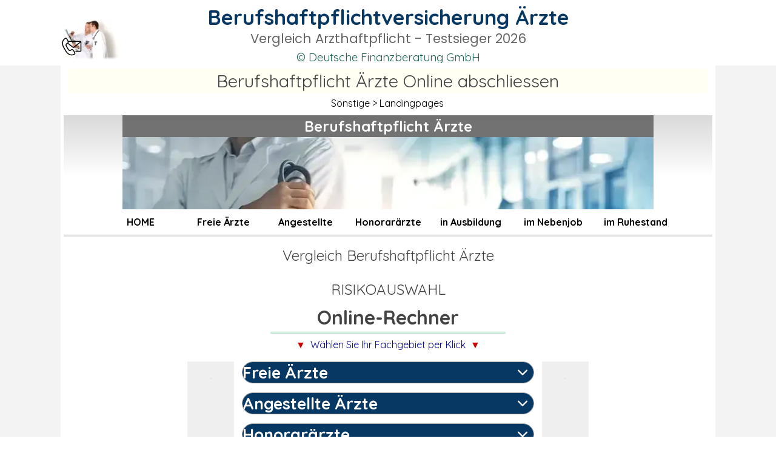

--- FILE ---
content_type: text/html
request_url: https://www.arzthaftpflicht-vergleich.de/berufshaftpflicht-aerzte-online-abschliessen.html
body_size: 22465
content:
<!DOCTYPE html><!-- HTML5 -->
<html prefix="og: http://ogp.me/ns#" lang="de-DE" dir="ltr">
	<head>
		<meta http-equiv="Content-Type" content="text/html; charset=utf-8">
		<meta name="HandheldFriendly" content="true">
		<meta name="robots" content="index, follow" />
		<meta name="page-topic" content="Versicherung, Finanzen" />
		<base href="https://www.arzthaftpflicht-vergleich.de/" target="_self">
		<link rel="shortcut icon" href="/logo-48.png">
		<link rel="apple-touch-icon" type="image/png" href="/apple-icon.png">
		<!-- Arzthaftpflicht Berufshaftpflicht Ärzte -->
		<title>Berufshaftpflicht Ärzte Online abschliessen → Arzthaftpflicht 2026</title>
		<meta charset="utf-8" />
		<!--[if IE]><meta http-equiv="ImageToolbar" content="False" /><![endif]-->
		<meta name="author" content="Ludwig Kraft" />
		<meta name="description" content="Berufshaftpflicht Ärzte online abschliessen ✓ Die Testsieger 2025 → Kosten für angestellte, freie und Honorarärzte ab € 69,02" />
		<meta name="keywords" content="Berufshaftpflicht Ärzte Vergleich Kosten Testsieger 2025" />
		<meta property="og:locale" content="de" />
		<meta property="og:type" content="website" />
		<meta property="og:url" content="https://www.arzthaftpflicht-vergleich.de/berufshaftpflicht-aerzte-online-abschliessen.html" />
		<meta property="og:title" content="Berufshaftpflicht Ärzte Online abschliessen" />
		<meta property="og:site_name" content="Arzthaftpflicht 2026" />
		<meta property="og:description" content="Berufshaftpflicht Ärzte online abschliessen ✓ Die Testsieger 2025 → Kosten für angestellte, freie und Honorarärzte ab € 69,02" />
		<meta property="og:image" content="https://www.arzthaftpflicht-vergleich.de/favImage.png" />
		<meta property="og:image:type" content="image/png">
		<meta property="og:image:width" content="96">
		<meta property="og:image:height" content="96">
		<meta name="twitter:card" content="summary_large_image">
		<meta name="viewport" content="width=device-width, initial-scale=1" />
		
		<link rel="stylesheet" href="style/reset.css?2025-3-4-0" media="screen,print" />
		<link rel="stylesheet" href="style/print.css?2025-3-4-0" media="print" />
		<link rel="stylesheet" href="style/style.css?2025-3-4-0" media="screen,print" />
		<link rel="stylesheet" href="style/template.css?2025-3-4-0" media="screen" />
		<style type="text/css">#pluginAppObj_875_33 { width: 100%; }</style>
		<style type="text/css">#pluginAppObj_875_593 { width: 100%; }</style>
		<style type="text/css">#pluginAppObj_875_600 { width: 100%; }</style>
		<link rel="stylesheet" href="pluginAppObj/pluginAppObj_875_613/custom.css" media="screen, print" />
		<style type="text/css">#pluginAppObj_875_674 { width: 100%; }</style>
		<style type="text/css">#pluginAppObj_875_829 { width: 100%; }</style>
		<style type="text/css">#pluginAppObj_875_833 { width: 100%; }</style>
		<style type="text/css">#pluginAppObj_875_934 { width: 100%; }</style>
		<style type="text/css">#pluginAppObj_875_936 { width: 100%; }</style>
		<style type="text/css">#pluginAppObj_875_948 { width: 100%; }</style>
		<link rel="stylesheet" href="pluginAppObj/pluginAppObj_875_953/style.css" media="screen, print" />
		<link rel="stylesheet" href="appsresources/owl.theme.default.min.css" media="screen, print" />
		<link rel="stylesheet" href="appsresources/owl.carousel.min.css" media="screen, print" />
		<link rel="stylesheet" href="pluginAppObj/pluginAppObj_875_997/custom.css" media="screen, print" />
		<style type="text/css">#pluginAppObj_875_998 { width: 100%; }</style>
		<link rel="stylesheet" href="pluginAppObj/pluginAppObj_875_1000/style.css" media="screen, print" />
		
		<link rel="stylesheet" href="pluginAppObj/imFooter_pluginAppObj_09/custom.css" media="screen, print" />
		<link rel="stylesheet" href="pcss/berufshaftpflicht-aerzte-online-abschliessen.css?2025-3-4-0-639033031320713832" media="screen,print" />
		<script src="res/jquery.js?2025-3-4-0"></script>
		<script src="res/x5engine.js?2025-3-4-0" data-files-version="2025-3-4-0"></script>
		<script src="appsresources/icmAccordion.min.js"></script>
		<script src="appsresources/owl.carousel.min.js"></script>
		<script src="pluginAppObj/pluginAppObj_875_997/main.js"></script>
		
		<script src="pluginAppObj/imFooter_pluginAppObj_09/main.js"></script>
		<script src="files/accordion.js"></script>
		<script src="scripte/iframeControls.js"></script>
		<script src="scripte/iframeResizer.min.js"></script>
		<script src="scripte/iframeResizer2.min.js"></script>
		<script src="scripte/iframeResizer3.min.js"></script>
		<script src="scripte/iframeResizer4.min.js"></script>
		<script>
			window.onload = function(){ checkBrowserCompatibility('Der von Ihnen verwendete Browser unterstützt nicht die die Funktionen, die für die Anzeige dieser Website benötigt werden.','Der von Ihnen verwendete Browser unterstützt möglicherweise nicht die die Funktionen, die für die Anzeige dieser Website benötigt werden.','[1]Browser aktualisieren[/1] oder [2]Vorgang fortsetzen[/2].','http://outdatedbrowser.com/'); };
			x5engine.utils.currentPagePath = 'berufshaftpflicht-aerzte-online-abschliessen.html';
			x5engine.boot.push(function () { x5engine.imPageToTop.initializeButton({}); });
		</script>
		<link rel="icon" href="favicon.png?2025-3-4-0-639033031319571009" type="image/png" />
		<link rel="canonical" href="https://www.arzthaftpflicht-vergleich.de/berufshaftpflicht-aerzte-online-abschliessen.html"/>
		<meta http-equiv="Content-Type" content="text/html; charset=utf-8">
				<title>Berufshaftpflicht Ärzte Online abschliessen → Arzthaftpflicht</title>
				<meta name="author" content="Ludwig Kraft" />
				<meta property="og:locale" content="de" />
				<meta property="og:type" content="website" />
				<meta property="og:url" content="https://www.arzthaftpflicht-vergleich.de/berufshaftpflicht-aerzte-online-abschliessen.html" />
				<meta property="og:title" content="Berufshaftpflicht Ärzte online abschliessen" />
				<meta property="og:site_name" content="Arzthaftpflicht" />
				<meta property="og:image" content="https://www.arzthaftpflicht-vergleich.de/favImage.png" />
				<meta property="og:image:type" content="image/png">
				<meta property="og:image:width" content="96">
				<meta property="og:image:height" content="96">
				<meta name="twitter:card" content="summary_large_image">
				<meta name="viewport" content="width=device-width, initial-scale=1" />
		<style type="text/css">a:link {color:#000000;text-decoration: none;} a:visited{color:#000099;)</style>
		<!-- Google Tag Manager -->
		<script>(function(w,d,s,l,i){w[l]=w[l]||[];w[l].push({'gtm.start':
		new Date().getTime(),event:'gtm.js'});var f=d.getElementsByTagName(s)[0],
		j=d.createElement(s),dl=l!='dataLayer'?'&l='+l:'';j.async=true;j.src=
		'https://www.googletagmanager.com/gtm.js?id='+i+dl;f.parentNode.insertBefore(j,f);
		})(window,document,'script','dataLayer','GTM-P7KZDFHL');</script>
		<!-- End Google Tag Manager -->
		<!-- Global site tag (gtag.js) - Google Analytics -->
		<script async src="https://www.googletagmanager.com/gtag/js?id=G-QHQ9GDJZHD"></script>
		<script>
		  window.dataLayer = window.dataLayer || [];
		  function gtag(){dataLayer.push(arguments);}
		  gtag('js', new Date());
		  gtag('config', 'G-QHQ9GDJZHD');</script>
		<!-- Global site tag (gtag.js) - Google Analytics --><script async src="https://www.googletagmanager.com/gtag/js?id=G-QHQ9GDJZHD"></script><script>window.dataLayer=window.dataLayer||[];function gtag(){dataLayer.push(arguments);}gtag('js', new Date());gtag('config', 'G-QHQ9GDJZHD');</script>
	</head>
	<body>
		<div id="imPageExtContainer">
			<div id="imPageIntContainer">
				<a class="screen-reader-only-even-focused" href="#imGoToCont" title="Überspringen Sie das Hauptmenü">Direkt zum Seiteninhalt</a>
				<div id="imHeaderBg"></div>
				<div id="imPage">
					<header id="imHeader">
						<h1 class="imHidden">Berufshaftpflicht Ärzte Online abschliessen - Arzthaftpflicht 2026</h1>
						<div id="imHeaderObjects"><div id="imHeader_imTextObject_26_wrapper" class="template-object-wrapper"><div id="imHeader_imTextObject_26">
	<div data-index="0"  class="text-tab-content grid-prop current-tab "  id="imHeader_imTextObject_26_tab0" style="opacity: 1; " role="tabpanel" tabindex="0">
		<div class="text-inner">
			<div class="imTACenter"><div><span class="fs14lh1-5 cf1"><b>Deutsche Finanzberatung</b></span></div></div>
		</div>
	</div>

</div>
</div><div id="imHeader_imObjectTitle_18_wrapper" class="template-object-wrapper"><div id="imHeader_imObjectTitle_18"><span id ="imHeader_imObjectTitle_18_text" >Berufshaftpflicht Ärzte</span></div></div><div id="imHeader_imObjectTitle_20_wrapper" class="template-object-wrapper"><h2 id="imHeader_imObjectTitle_20"><span id ="imHeader_imObjectTitle_20_text" >Berufshaftpflichtversicherung Ärzte</span></h2></div><div id="imHeader_imObjectImage_21_wrapper" class="template-object-wrapper"><div id="imHeader_imObjectImage_21"><div id="imHeader_imObjectImage_21_container"><img src="images/aerzte_haftpflicht_klqo6m3q.webp" alt="Arzthaftpflichtversicherung" title="Berufshaftpflicht Ärzte" width="130" height="87" />
</div></div></div><div id="imHeader_imObjectTitle_22_wrapper" class="template-object-wrapper"><h2 id="imHeader_imObjectTitle_22"><span id ="imHeader_imObjectTitle_22_text" >Vergleich Arzthaftpflicht - Testsieger 2026</span></h2></div><div id="imHeader_imTextObject_25_wrapper" class="template-object-wrapper"><div id="imHeader_imTextObject_25">
	<div data-index="0"  class="text-tab-content grid-prop current-tab "  id="imHeader_imTextObject_25_tab0" style="opacity: 1; " role="tabpanel" tabindex="0">
		<div class="text-inner">
			<div class="imTACenter"><div><span class="fs14lh1-5 cf1">© Deutsche Finanzberatung GmbH</span><span class="fs13lh1-5 cf1"> </span></div></div>
		</div>
	</div>

</div>
</div><div id="imHeader_imObjectImage_24_wrapper" class="template-object-wrapper"><div id="imHeader_imObjectImage_24"><div id="imHeader_imObjectImage_24_container"><a href="kontakt.html" onclick="return x5engine.utils.location('kontakt.html', null, false)"><img src="images/kontakt-mail-36.webp" alt="Kontakt" title="Kontakt" width="36" height="36" />
</a></div></div></div><div id="imHeader_imMenuObject_28_wrapper" class="template-object-wrapper"><!-- UNSEARCHABLE --><a id="imHeader_imMenuObject_28_skip_menu" href="#imHeader_imMenuObject_28_after_menu" class="screen-reader-only-even-focused">Menü überspringen</a><div id="imHeader_imMenuObject_28"><nav id="imHeader_imMenuObject_28_container"><button type="button" class="clear-button-style hamburger-button hamburger-component" aria-label="Menü anzeigen"><span class="hamburger-bar"></span><span class="hamburger-bar"></span><span class="hamburger-bar"></span></button><div class="hamburger-menu-background-container hamburger-component">
	<div class="hamburger-menu-background menu-mobile menu-mobile-animated hidden">
		<button type="button" class="clear-button-style hamburger-menu-close-button" aria-label="Schließen"><span aria-hidden="true">&times;</span></button>
	</div>
</div>
<ul class="menu-mobile-animated hidden">
	<li class="imMnMnFirst imPage" data-link-paths=",/index.html,/">
<div class="label-wrapper">
<div class="label-inner-wrapper">
		<a class="label" href="index.html">
HOME		</a>
</div>
</div>
	</li><li class="imMnMnMiddle imLevel"><div class="label-wrapper"><div class="label-inner-wrapper"><span class="label">Freie Ärzte</span><button type="button" class="screen-reader-only clear-button-style toggle-submenu" aria-label="Untermenü anzeigen für Freie Ärzte" aria-expanded="false" onclick="if ($(this).attr('aria-expanded') == 'true') event.stopImmediatePropagation(); $(this).closest('.imLevel').trigger(jQuery.Event($(this).attr('aria-expanded') == 'false' ? 'mouseenter' : 'mouseleave', { originalEvent: event } ));">▼</button></div></div><ul data-original-position="open-bottom" class="open-bottom" style="" >
	<li class="imMnMnFirst imPage" data-link-paths=",/berufshaftpflicht-bag.html">
<div class="label-wrapper">
<div class="label-inner-wrapper">
		<a class="label" href="berufshaftpflicht-bag.html">
@ BAG		</a>
</div>
</div>
	</li><li class="imMnMnMiddle imPage" data-link-paths=",/berufshaftpflicht-mvz.html">
<div class="label-wrapper">
<div class="label-inner-wrapper">
		<a class="label" href="berufshaftpflicht-mvz.html">
@ MVZ		</a>
</div>
</div>
	</li><li class="imMnMnMiddle imPage" data-link-paths=",/berufshaftpflicht-allgemeinmediziner.html">
<div class="label-wrapper">
<div class="label-inner-wrapper">
		<a class="label" href="berufshaftpflicht-allgemeinmediziner.html">
Allgemeinmediziner		</a>
</div>
</div>
	</li><li class="imMnMnMiddle imPage" data-link-paths=",/berufshaftpflicht-anaesthesisten.html">
<div class="label-wrapper">
<div class="label-inner-wrapper">
		<a class="label" href="berufshaftpflicht-anaesthesisten.html">
Anästhesist		</a>
</div>
</div>
	</li><li class="imMnMnMiddle imPage" data-link-paths=",/berufshaftpflicht-arbeitsmediziner.html">
<div class="label-wrapper">
<div class="label-inner-wrapper">
		<a class="label" href="berufshaftpflicht-arbeitsmediziner.html">
Arbeitsmediziner		</a>
</div>
</div>
	</li><li class="imMnMnMiddle imPage" data-link-paths=",/berufshaftpflicht-augenaerzte.html">
<div class="label-wrapper">
<div class="label-inner-wrapper">
		<a class="label" href="berufshaftpflicht-augenaerzte.html">
Augenarzt		</a>
</div>
</div>
	</li><li class="imMnMnMiddle imPage" data-link-paths=",/berufshaftpflicht-chirurgen.html">
<div class="label-wrapper">
<div class="label-inner-wrapper">
		<a class="label" href="berufshaftpflicht-chirurgen.html">
Chirurg		</a>
</div>
</div>
	</li><li class="imMnMnMiddle imPage" data-link-paths=",/berufshaftpflicht-dermatologen.html">
<div class="label-wrapper">
<div class="label-inner-wrapper">
		<a class="label" href="berufshaftpflicht-dermatologen.html">
Dermatologe		</a>
</div>
</div>
	</li><li class="imMnMnMiddle imPage" data-link-paths=",/berufshaftpflicht-gynaekologen.html">
<div class="label-wrapper">
<div class="label-inner-wrapper">
		<a class="label" href="berufshaftpflicht-gynaekologen.html">
Gynäkologe		</a>
</div>
</div>
	</li><li class="imMnMnMiddle imPage" data-link-paths=",/berufshaftpflicht-hno-aerzte.html">
<div class="label-wrapper">
<div class="label-inner-wrapper">
		<a class="label" href="berufshaftpflicht-hno-aerzte.html">
HNO-Arzt		</a>
</div>
</div>
	</li><li class="imMnMnMiddle imPage" data-link-paths=",/berufshaftpflicht-internisten.html">
<div class="label-wrapper">
<div class="label-inner-wrapper">
		<a class="label" href="berufshaftpflicht-internisten.html">
Internist		</a>
</div>
</div>
	</li><li class="imMnMnMiddle imPage" data-link-paths=",/berufshaftpflicht-kardiologen.html">
<div class="label-wrapper">
<div class="label-inner-wrapper">
		<a class="label" href="berufshaftpflicht-kardiologen.html">
Kardiologe		</a>
</div>
</div>
	</li><li class="imMnMnMiddle imPage" data-link-paths=",/berufshaftpflicht-kieferorthopaeden.html">
<div class="label-wrapper">
<div class="label-inner-wrapper">
		<a class="label" href="berufshaftpflicht-kieferorthopaeden.html">
Kieferorthopäde		</a>
</div>
</div>
	</li><li class="imMnMnMiddle imPage" data-link-paths=",/berufshaftpflicht-kinderaerzte.html">
<div class="label-wrapper">
<div class="label-inner-wrapper">
		<a class="label" href="berufshaftpflicht-kinderaerzte.html">
Kinderarzt		</a>
</div>
</div>
	</li><li class="imMnMnMiddle imPage" data-link-paths=",/berufshaftpflicht-mkg-chirurgen.html">
<div class="label-wrapper">
<div class="label-inner-wrapper">
		<a class="label" href="berufshaftpflicht-mkg-chirurgen.html">
MKG-Chirurg		</a>
</div>
</div>
	</li><li class="imMnMnMiddle imPage" data-link-paths=",/berufshaftpflicht-nephrologen.html">
<div class="label-wrapper">
<div class="label-inner-wrapper">
		<a class="label" href="berufshaftpflicht-nephrologen.html">
Nephrologe		</a>
</div>
</div>
	</li><li class="imMnMnMiddle imPage" data-link-paths=",/berufshaftpflicht-neurochirurgen.html">
<div class="label-wrapper">
<div class="label-inner-wrapper">
		<a class="label" href="berufshaftpflicht-neurochirurgen.html">
Neurochirurg		</a>
</div>
</div>
	</li><li class="imMnMnMiddle imPage" data-link-paths=",/berufshaftpflicht-neurologen.html">
<div class="label-wrapper">
<div class="label-inner-wrapper">
		<a class="label" href="berufshaftpflicht-neurologen.html">
Neurologe		</a>
</div>
</div>
	</li><li class="imMnMnMiddle imPage" data-link-paths=",/berufshaftpflicht-notaerzte.html">
<div class="label-wrapper">
<div class="label-inner-wrapper">
		<a class="label" href="berufshaftpflicht-notaerzte.html">
Notarzt		</a>
</div>
</div>
	</li><li class="imMnMnMiddle imPage" data-link-paths=",/berufshaftpflicht-nuklearmediziner.html">
<div class="label-wrapper">
<div class="label-inner-wrapper">
		<a class="label" href="berufshaftpflicht-nuklearmediziner.html">
Nuklearmediziner		</a>
</div>
</div>
	</li><li class="imMnMnMiddle imPage" data-link-paths=",/berufshaftpflicht-oralchirurgen.html">
<div class="label-wrapper">
<div class="label-inner-wrapper">
		<a class="label" href="berufshaftpflicht-oralchirurgen.html">
Oralchirurg		</a>
</div>
</div>
	</li><li class="imMnMnMiddle imPage" data-link-paths=",/berufshaftpflicht-orthopaeden.html">
<div class="label-wrapper">
<div class="label-inner-wrapper">
		<a class="label" href="berufshaftpflicht-orthopaeden.html">
Orthopäde		</a>
</div>
</div>
	</li><li class="imMnMnMiddle imPage" data-link-paths=",/berufshaftpflicht-pathologen.html">
<div class="label-wrapper">
<div class="label-inner-wrapper">
		<a class="label" href="berufshaftpflicht-pathologen.html">
Pathologe		</a>
</div>
</div>
	</li><li class="imMnMnMiddle imPage" data-link-paths=",/berufshaftpflicht-psychiater.html">
<div class="label-wrapper">
<div class="label-inner-wrapper">
		<a class="label" href="berufshaftpflicht-psychiater.html">
Psychiater		</a>
</div>
</div>
	</li><li class="imMnMnMiddle imPage" data-link-paths=",/berufshaftpflicht-psychotherapeuten.html">
<div class="label-wrapper">
<div class="label-inner-wrapper">
		<a class="label" href="berufshaftpflicht-psychotherapeuten.html">
Psychotherapeut		</a>
</div>
</div>
	</li><li class="imMnMnMiddle imPage" data-link-paths=",/berufshaftpflicht-radiologen.html">
<div class="label-wrapper">
<div class="label-inner-wrapper">
		<a class="label" href="berufshaftpflicht-radiologen.html">
Radiologe		</a>
</div>
</div>
	</li><li class="imMnMnMiddle imPage" data-link-paths=",/berufshaftpflicht-rechtsmediziner.html">
<div class="label-wrapper">
<div class="label-inner-wrapper">
		<a class="label" href="berufshaftpflicht-rechtsmediziner.html">
Rechtsmediziner		</a>
</div>
</div>
	</li><li class="imMnMnMiddle imPage" data-link-paths=",/berufshaftpflicht-rehabilitative-medizin.html">
<div class="label-wrapper">
<div class="label-inner-wrapper">
		<a class="label" href="berufshaftpflicht-rehabilitative-medizin.html">
Rehabilitativmedizin		</a>
</div>
</div>
	</li><li class="imMnMnMiddle imPage" data-link-paths=",/berufshaftpflicht-unfallchirurgen.html">
<div class="label-wrapper">
<div class="label-inner-wrapper">
		<a class="label" href="berufshaftpflicht-unfallchirurgen.html">
Unfallchirurg		</a>
</div>
</div>
	</li><li class="imMnMnMiddle imPage" data-link-paths=",/berufshaftpflicht-urologen.html">
<div class="label-wrapper">
<div class="label-inner-wrapper">
		<a class="label" href="berufshaftpflicht-urologen.html">
Urologe		</a>
</div>
</div>
	</li><li class="imMnMnLast imPage" data-link-paths=",/berufshaftpflicht-zahnaerzte.html">
<div class="label-wrapper">
<div class="label-inner-wrapper">
		<a class="label" href="berufshaftpflicht-zahnaerzte.html">
Zahnarzt		</a>
</div>
</div>
	</li></ul></li><li class="imMnMnMiddle imLevel"><div class="label-wrapper"><div class="label-inner-wrapper"><span class="label">Angestellte</span><button type="button" class="screen-reader-only clear-button-style toggle-submenu" aria-label="Untermenü anzeigen für Angestellte" aria-expanded="false" onclick="if ($(this).attr('aria-expanded') == 'true') event.stopImmediatePropagation(); $(this).closest('.imLevel').trigger(jQuery.Event($(this).attr('aria-expanded') == 'false' ? 'mouseenter' : 'mouseleave', { originalEvent: event } ));">▼</button></div></div><ul data-original-position="open-bottom" class="open-bottom" style="" >
	<li class="imMnMnFirst imPage" data-link-paths=",/berufshaftpflicht-chefaerzte.html">
<div class="label-wrapper">
<div class="label-inner-wrapper">
		<a class="label" href="berufshaftpflicht-chefaerzte.html">
Chefärzte		</a>
</div>
</div>
	</li><li class="imMnMnMiddle imPage" data-link-paths=",/berufshaftpflicht-oberaerzte.html">
<div class="label-wrapper">
<div class="label-inner-wrapper">
		<a class="label" href="berufshaftpflicht-oberaerzte.html">
Oberärzte		</a>
</div>
</div>
	</li><li class="imMnMnMiddle imPage" data-link-paths=",/berufshaftpflicht-assistenzaerzte.html">
<div class="label-wrapper">
<div class="label-inner-wrapper">
		<a class="label" href="berufshaftpflicht-assistenzaerzte.html">
Assistenzärzte		</a>
</div>
</div>
	</li><li class="imMnMnMiddle imPage" data-link-paths=",/berufshaftpflicht-fachaerzte.html">
<div class="label-wrapper">
<div class="label-inner-wrapper">
		<a class="label" href="berufshaftpflicht-fachaerzte.html">
Fachärzte (A)		</a>
</div>
</div>
	</li><li class="imMnMnMiddle imPage" data-link-paths=",/berufshaftpflicht-angestellte-allgemeinmediziner.html">
<div class="label-wrapper">
<div class="label-inner-wrapper">
		<a class="label" href="berufshaftpflicht-angestellte-allgemeinmediziner.html">
Allgemeinmedizin (A)		</a>
</div>
</div>
	</li><li class="imMnMnMiddle imPage" data-link-paths=",/berufshaftpflicht-angestellte-anaesthesisten.html">
<div class="label-wrapper">
<div class="label-inner-wrapper">
		<a class="label" href="berufshaftpflicht-angestellte-anaesthesisten.html">
Anästhesisten (A)		</a>
</div>
</div>
	</li><li class="imMnMnMiddle imPage" data-link-paths=",/berufshaftpflicht-angestellte-arbeitsmediziner.html">
<div class="label-wrapper">
<div class="label-inner-wrapper">
		<a class="label" href="berufshaftpflicht-angestellte-arbeitsmediziner.html">
Arbeitsmediziner (A)		</a>
</div>
</div>
	</li><li class="imMnMnMiddle imPage" data-link-paths=",/berufshaftpflicht-angestellte-augenaerzte.html">
<div class="label-wrapper">
<div class="label-inner-wrapper">
		<a class="label" href="berufshaftpflicht-angestellte-augenaerzte.html">
Augenärzte (A)		</a>
</div>
</div>
	</li><li class="imMnMnMiddle imPage" data-link-paths=",/berufshaftpflicht-angestellte-chirurgen.html">
<div class="label-wrapper">
<div class="label-inner-wrapper">
		<a class="label" href="berufshaftpflicht-angestellte-chirurgen.html">
Chirurgen (A)		</a>
</div>
</div>
	</li><li class="imMnMnMiddle imPage" data-link-paths=",/berufshaftpflicht-angestellte-dermatologen.html">
<div class="label-wrapper">
<div class="label-inner-wrapper">
		<a class="label" href="berufshaftpflicht-angestellte-dermatologen.html">
Dermatologen (A)		</a>
</div>
</div>
	</li><li class="imMnMnMiddle imPage" data-link-paths=",/berufshaftpflicht-angestellte-gynaekologen.html">
<div class="label-wrapper">
<div class="label-inner-wrapper">
		<a class="label" href="berufshaftpflicht-angestellte-gynaekologen.html">
Gynäkologen (A)		</a>
</div>
</div>
	</li><li class="imMnMnMiddle imPage" data-link-paths=",/berufshaftpflicht-angestellte-hno-aerzte.html">
<div class="label-wrapper">
<div class="label-inner-wrapper">
		<a class="label" href="berufshaftpflicht-angestellte-hno-aerzte.html">
HNO-Ärzte (A)		</a>
</div>
</div>
	</li><li class="imMnMnMiddle imPage" data-link-paths=",/berufshaftpflicht-angestellte-internisten.html">
<div class="label-wrapper">
<div class="label-inner-wrapper">
		<a class="label" href="berufshaftpflicht-angestellte-internisten.html">
Internisten (A)		</a>
</div>
</div>
	</li><li class="imMnMnMiddle imPage" data-link-paths=",/berufshaftpflicht-angestellte-kardiologen.html">
<div class="label-wrapper">
<div class="label-inner-wrapper">
		<a class="label" href="berufshaftpflicht-angestellte-kardiologen.html">
Kardiologen (A)		</a>
</div>
</div>
	</li><li class="imMnMnMiddle imPage" data-link-paths=",/berufshaftpflicht-angestellte-kieferorthopaeden.html">
<div class="label-wrapper">
<div class="label-inner-wrapper">
		<a class="label" href="berufshaftpflicht-angestellte-kieferorthopaeden.html">
Kieferorthopäden (A)		</a>
</div>
</div>
	</li><li class="imMnMnMiddle imPage" data-link-paths=",/berufshaftpflicht-angestellte-kinderaerzte.html">
<div class="label-wrapper">
<div class="label-inner-wrapper">
		<a class="label" href="berufshaftpflicht-angestellte-kinderaerzte.html">
Kinderärzte (A)		</a>
</div>
</div>
	</li><li class="imMnMnMiddle imPage" data-link-paths=",/berufshaftpflicht-angestellte-mkg-chirurgen.html">
<div class="label-wrapper">
<div class="label-inner-wrapper">
		<a class="label" href="berufshaftpflicht-angestellte-mkg-chirurgen.html">
MKG-Chirurgen (A)		</a>
</div>
</div>
	</li><li class="imMnMnMiddle imPage" data-link-paths=",/berufshaftpflicht-angestellte-nephrologen.html">
<div class="label-wrapper">
<div class="label-inner-wrapper">
		<a class="label" href="berufshaftpflicht-angestellte-nephrologen.html">
Nephrologen (A)		</a>
</div>
</div>
	</li><li class="imMnMnMiddle imPage" data-link-paths=",/berufshaftpflicht-angestellte-neurochirurgen.html">
<div class="label-wrapper">
<div class="label-inner-wrapper">
		<a class="label" href="berufshaftpflicht-angestellte-neurochirurgen.html">
Neurochirurgen (A)		</a>
</div>
</div>
	</li><li class="imMnMnMiddle imPage" data-link-paths=",/berufshaftpflicht-angestellte-neurologen.html">
<div class="label-wrapper">
<div class="label-inner-wrapper">
		<a class="label" href="berufshaftpflicht-angestellte-neurologen.html">
Neurologen (A)		</a>
</div>
</div>
	</li><li class="imMnMnMiddle imPage" data-link-paths=",/berufshaftpflicht-angestellte-oralchirurgen.html">
<div class="label-wrapper">
<div class="label-inner-wrapper">
		<a class="label" href="berufshaftpflicht-angestellte-oralchirurgen.html">
Oralchirurgen (A)		</a>
</div>
</div>
	</li><li class="imMnMnMiddle imPage" data-link-paths=",/berufshaftpflicht-angestellte-orthopaeden.html">
<div class="label-wrapper">
<div class="label-inner-wrapper">
		<a class="label" href="berufshaftpflicht-angestellte-orthopaeden.html">
Orthopäden (A)		</a>
</div>
</div>
	</li><li class="imMnMnMiddle imPage" data-link-paths=",/berufshaftpflicht-angestellte-psychiater.html">
<div class="label-wrapper">
<div class="label-inner-wrapper">
		<a class="label" href="berufshaftpflicht-angestellte-psychiater.html">
Psychiater (A)		</a>
</div>
</div>
	</li><li class="imMnMnMiddle imPage" data-link-paths=",/berufshaftpflicht-angestellte-psychotherapeuten.html">
<div class="label-wrapper">
<div class="label-inner-wrapper">
		<a class="label" href="berufshaftpflicht-angestellte-psychotherapeuten.html">
Psychotherapeut (A)		</a>
</div>
</div>
	</li><li class="imMnMnMiddle imPage" data-link-paths=",/berufshaftpflicht-angestellte-radiologen.html">
<div class="label-wrapper">
<div class="label-inner-wrapper">
		<a class="label" href="berufshaftpflicht-angestellte-radiologen.html">
Radiologen (A)		</a>
</div>
</div>
	</li><li class="imMnMnMiddle imPage" data-link-paths=",/berufshaftpflicht-angestellte-rehabilitativmediziner.html">
<div class="label-wrapper">
<div class="label-inner-wrapper">
		<a class="label" href="berufshaftpflicht-angestellte-rehabilitativmediziner.html">
Reha-Mediziner (A)		</a>
</div>
</div>
	</li><li class="imMnMnMiddle imPage" data-link-paths=",/berufshaftpflicht-angestellte-unfallchirurgen.html">
<div class="label-wrapper">
<div class="label-inner-wrapper">
		<a class="label" href="berufshaftpflicht-angestellte-unfallchirurgen.html">
Unfallchirurgen (A)		</a>
</div>
</div>
	</li><li class="imMnMnMiddle imPage" data-link-paths=",/berufshaftpflicht-angestellte-urologen.html">
<div class="label-wrapper">
<div class="label-inner-wrapper">
		<a class="label" href="berufshaftpflicht-angestellte-urologen.html">
Urologen (A)		</a>
</div>
</div>
	</li><li class="imMnMnMiddle imPage" data-link-paths=",/berufshaftpflicht-angestellte-zahnaerzte.html">
<div class="label-wrapper">
<div class="label-inner-wrapper">
		<a class="label" href="berufshaftpflicht-angestellte-zahnaerzte.html">
Zahnärzte (A)		</a>
</div>
</div>
	</li><li class="imMnMnMiddle imPage" data-link-paths=",/informationen-angestellte-aerzte.html">
<div class="label-wrapper">
<div class="label-inner-wrapper">
		<a class="label" href="informationen-angestellte-aerzte.html">
Informationen (A)		</a>
</div>
</div>
	</li><li class="imMnMnLast imPage" data-link-paths=",/leistungen-angestellte-aerzte.html">
<div class="label-wrapper">
<div class="label-inner-wrapper">
		<a class="label" href="leistungen-angestellte-aerzte.html">
Leistungen (A)		</a>
</div>
</div>
	</li></ul></li><li class="imMnMnMiddle imLevel"><div class="label-wrapper"><div class="label-inner-wrapper"><span class="label">Honorarärzte</span><button type="button" class="screen-reader-only clear-button-style toggle-submenu" aria-label="Untermenü anzeigen für Honorarärzte" aria-expanded="false" onclick="if ($(this).attr('aria-expanded') == 'true') event.stopImmediatePropagation(); $(this).closest('.imLevel').trigger(jQuery.Event($(this).attr('aria-expanded') == 'false' ? 'mouseenter' : 'mouseleave', { originalEvent: event } ));">▼</button></div></div><ul data-original-position="open-bottom" class="open-bottom" style="" >
	<li class="imMnMnFirst imPage" data-link-paths=",/berufshaftpflicht-honorararzt-allgemeinmediziner.html">
<div class="label-wrapper">
<div class="label-inner-wrapper">
		<a class="label" href="berufshaftpflicht-honorararzt-allgemeinmediziner.html">
Allgemeinmedizin (H)		</a>
</div>
</div>
	</li><li class="imMnMnMiddle imPage" data-link-paths=",/berufshaftpflicht-honorararzt-anaesthesisten.html">
<div class="label-wrapper">
<div class="label-inner-wrapper">
		<a class="label" href="berufshaftpflicht-honorararzt-anaesthesisten.html">
Anästhesiologie (H)		</a>
</div>
</div>
	</li><li class="imMnMnMiddle imPage" data-link-paths=",/berufshaftpflicht-honorararzt-arbeitsmediziner.html">
<div class="label-wrapper">
<div class="label-inner-wrapper">
		<a class="label" href="berufshaftpflicht-honorararzt-arbeitsmediziner.html">
Arbeitsmedizin (H)		</a>
</div>
</div>
	</li><li class="imMnMnMiddle imPage" data-link-paths=",/berufshaftpflicht-honorararzt-augenaerzte.html">
<div class="label-wrapper">
<div class="label-inner-wrapper">
		<a class="label" href="berufshaftpflicht-honorararzt-augenaerzte.html">
Augenheilkunde (H)		</a>
</div>
</div>
	</li><li class="imMnMnMiddle imPage" data-link-paths=",/berufshaftpflicht-honorararzt-chirurgen.html">
<div class="label-wrapper">
<div class="label-inner-wrapper">
		<a class="label" href="berufshaftpflicht-honorararzt-chirurgen.html">
Chirurgie (H)		</a>
</div>
</div>
	</li><li class="imMnMnMiddle imPage" data-link-paths=",/berufshaftpflicht-honorararzt-dermatologen.html">
<div class="label-wrapper">
<div class="label-inner-wrapper">
		<a class="label" href="berufshaftpflicht-honorararzt-dermatologen.html">
Dermatologie (H)		</a>
</div>
</div>
	</li><li class="imMnMnMiddle imPage" data-link-paths=",/berufshaftpflicht-honorararzt-gynaekologen.html">
<div class="label-wrapper">
<div class="label-inner-wrapper">
		<a class="label" href="berufshaftpflicht-honorararzt-gynaekologen.html">
Gynäkologie (H)		</a>
</div>
</div>
	</li><li class="imMnMnMiddle imPage" data-link-paths=",/berufshaftpflicht-honorararzt-hno-aerzte.html">
<div class="label-wrapper">
<div class="label-inner-wrapper">
		<a class="label" href="berufshaftpflicht-honorararzt-hno-aerzte.html">
HNO-Heilkunde (H)		</a>
</div>
</div>
	</li><li class="imMnMnMiddle imPage" data-link-paths=",/berufshaftpflicht-honorararzt-internisten.html">
<div class="label-wrapper">
<div class="label-inner-wrapper">
		<a class="label" href="berufshaftpflicht-honorararzt-internisten.html">
Innere Medizin (H)		</a>
</div>
</div>
	</li><li class="imMnMnMiddle imPage" data-link-paths=",/berufshaftpflicht-honorararzt-kardiologen.html">
<div class="label-wrapper">
<div class="label-inner-wrapper">
		<a class="label" href="berufshaftpflicht-honorararzt-kardiologen.html">
Kardiologie (H)		</a>
</div>
</div>
	</li><li class="imMnMnMiddle imPage" data-link-paths=",/berufshaftpflicht-honorararzt-kieferorthopaeden.html">
<div class="label-wrapper">
<div class="label-inner-wrapper">
		<a class="label" href="berufshaftpflicht-honorararzt-kieferorthopaeden.html">
Kieferorthopädie (H)		</a>
</div>
</div>
	</li><li class="imMnMnMiddle imPage" data-link-paths=",/berufshaftpflicht-honorararzt-kinderaerzte.html">
<div class="label-wrapper">
<div class="label-inner-wrapper">
		<a class="label" href="berufshaftpflicht-honorararzt-kinderaerzte.html">
Kinderheilkunde (H)		</a>
</div>
</div>
	</li><li class="imMnMnMiddle imPage" data-link-paths=",/berufshaftpflicht-honorararzt-mkg-chirurgen.html">
<div class="label-wrapper">
<div class="label-inner-wrapper">
		<a class="label" href="berufshaftpflicht-honorararzt-mkg-chirurgen.html">
MKG-Chirurgie (H)		</a>
</div>
</div>
	</li><li class="imMnMnMiddle imPage" data-link-paths=",/berufshaftpflicht-honorararzt-nephrologen.html">
<div class="label-wrapper">
<div class="label-inner-wrapper">
		<a class="label" href="berufshaftpflicht-honorararzt-nephrologen.html">
Nephrologie (H)		</a>
</div>
</div>
	</li><li class="imMnMnMiddle imPage" data-link-paths=",/berufshaftpflicht-honorararzt-neurochirurgen.html">
<div class="label-wrapper">
<div class="label-inner-wrapper">
		<a class="label" href="berufshaftpflicht-honorararzt-neurochirurgen.html">
Neurochirurgie (H)		</a>
</div>
</div>
	</li><li class="imMnMnMiddle imPage" data-link-paths=",/berufshaftpflicht-honorararzt-neurologen.html">
<div class="label-wrapper">
<div class="label-inner-wrapper">
		<a class="label" href="berufshaftpflicht-honorararzt-neurologen.html">
Neurologie (H)		</a>
</div>
</div>
	</li><li class="imMnMnMiddle imPage" data-link-paths=",/berufshaftpflicht-honorararzt-nuklearmediziner.html">
<div class="label-wrapper">
<div class="label-inner-wrapper">
		<a class="label" href="berufshaftpflicht-honorararzt-nuklearmediziner.html">
Nuklearmedizin (H)		</a>
</div>
</div>
	</li><li class="imMnMnMiddle imPage" data-link-paths=",/berufshaftpflicht-honorararzt-oralchirurgen.html">
<div class="label-wrapper">
<div class="label-inner-wrapper">
		<a class="label" href="berufshaftpflicht-honorararzt-oralchirurgen.html">
Oralchirurgie (H)		</a>
</div>
</div>
	</li><li class="imMnMnMiddle imPage" data-link-paths=",/berufshaftpflicht-honorararzt-orthopaeden.html">
<div class="label-wrapper">
<div class="label-inner-wrapper">
		<a class="label" href="berufshaftpflicht-honorararzt-orthopaeden.html">
Orthopädie (H)		</a>
</div>
</div>
	</li><li class="imMnMnMiddle imPage" data-link-paths=",/berufshaftpflicht-honorararzt-pathologen.html">
<div class="label-wrapper">
<div class="label-inner-wrapper">
		<a class="label" href="berufshaftpflicht-honorararzt-pathologen.html">
Pathologie (H)		</a>
</div>
</div>
	</li><li class="imMnMnMiddle imPage" data-link-paths=",/berufshaftpflicht-honorararzt-psychiater.html">
<div class="label-wrapper">
<div class="label-inner-wrapper">
		<a class="label" href="berufshaftpflicht-honorararzt-psychiater.html">
Psychiatrie (H)		</a>
</div>
</div>
	</li><li class="imMnMnMiddle imPage" data-link-paths=",/berufshaftpflicht-honorararzt-psychotherapeuten.html">
<div class="label-wrapper">
<div class="label-inner-wrapper">
		<a class="label" href="berufshaftpflicht-honorararzt-psychotherapeuten.html">
Psychotherapie (H)		</a>
</div>
</div>
	</li><li class="imMnMnMiddle imPage" data-link-paths=",/berufshaftpflicht-honorararzt-radiologen.html">
<div class="label-wrapper">
<div class="label-inner-wrapper">
		<a class="label" href="berufshaftpflicht-honorararzt-radiologen.html">
Radiologie (H)		</a>
</div>
</div>
	</li><li class="imMnMnMiddle imPage" data-link-paths=",/berufshaftpflicht-honorararzt-rechtsmediziner.html">
<div class="label-wrapper">
<div class="label-inner-wrapper">
		<a class="label" href="berufshaftpflicht-honorararzt-rechtsmediziner.html">
Rechtsmedizin (H)		</a>
</div>
</div>
	</li><li class="imMnMnMiddle imPage" data-link-paths=",/berufshaftpflicht-honorararzt-rehabilitativmediziner.html">
<div class="label-wrapper">
<div class="label-inner-wrapper">
		<a class="label" href="berufshaftpflicht-honorararzt-rehabilitativmediziner.html">
Rehabilitation (H)		</a>
</div>
</div>
	</li><li class="imMnMnMiddle imPage" data-link-paths=",/berufshaftpflicht-honorararzt-unfallchirurgen.html">
<div class="label-wrapper">
<div class="label-inner-wrapper">
		<a class="label" href="berufshaftpflicht-honorararzt-unfallchirurgen.html">
Unfallchirurgie (H)		</a>
</div>
</div>
	</li><li class="imMnMnMiddle imPage" data-link-paths=",/berufshaftpflicht-honorararzt-urologen.html">
<div class="label-wrapper">
<div class="label-inner-wrapper">
		<a class="label" href="berufshaftpflicht-honorararzt-urologen.html">
Urologie (H)		</a>
</div>
</div>
	</li><li class="imMnMnMiddle imPage" data-link-paths=",/berufshaftpflicht-honorarzahnaerzte.html">
<div class="label-wrapper">
<div class="label-inner-wrapper">
		<a class="label" href="berufshaftpflicht-honorarzahnaerzte.html">
Zahnmedizin (H)		</a>
</div>
</div>
	</li><li class="imMnMnLast imPage" data-link-paths=",/informationen-honoraraerzte.html">
<div class="label-wrapper">
<div class="label-inner-wrapper">
		<a class="label" href="informationen-honoraraerzte.html">
Informationen (H)		</a>
</div>
</div>
	</li></ul></li><li class="imMnMnMiddle imLevel"><div class="label-wrapper"><div class="label-inner-wrapper"><span class="label">Sonstige Risiken</span><button type="button" class="screen-reader-only clear-button-style toggle-submenu" aria-label="Untermenü anzeigen für Sonstige Risiken" aria-expanded="false" onclick="if ($(this).attr('aria-expanded') == 'true') event.stopImmediatePropagation(); $(this).closest('.imLevel').trigger(jQuery.Event($(this).attr('aria-expanded') == 'false' ? 'mouseenter' : 'mouseleave', { originalEvent: event } ));">▼</button></div></div><ul data-original-position="open-bottom" class="open-bottom" style="" >
	<li class="imMnMnFirst imPage" data-link-paths=",/berufshaftpflicht-arzt-in-ausbildung.html">
<div class="label-wrapper">
<div class="label-inner-wrapper">
		<a class="label" href="berufshaftpflicht-arzt-in-ausbildung.html">
Arzt in Ausbildung		</a>
</div>
</div>
	</li><li class="imMnMnMiddle imPage" data-link-paths=",/berufshaftpflicht-arzt-im-ruhestand.html">
<div class="label-wrapper">
<div class="label-inner-wrapper">
		<a class="label" href="berufshaftpflicht-arzt-im-ruhestand.html">
Arzt im Ruhestand		</a>
</div>
</div>
	</li><li class="imMnMnMiddle imPage" data-link-paths=",/berufshaftpflicht-aerztliches-restrisiko.html">
<div class="label-wrapper">
<div class="label-inner-wrapper">
		<a class="label" href="berufshaftpflicht-aerztliches-restrisiko.html">
Ärztliches Restrisiko		</a>
</div>
</div>
	</li><li class="imMnMnMiddle imPage" data-link-paths=",/berufshaftpflicht-aesthetische-behandlungen.html">
<div class="label-wrapper">
<div class="label-inner-wrapper">
		<a class="label" href="berufshaftpflicht-aesthetische-behandlungen.html">
Ästhestische Medizin		</a>
</div>
</div>
	</li><li class="imMnMnMiddle imPage" data-link-paths=",/berufshaftpflicht-faltenbehandlungen.html">
<div class="label-wrapper">
<div class="label-inner-wrapper">
		<a class="label" href="berufshaftpflicht-faltenbehandlungen.html">
Faltenbehandlung		</a>
</div>
</div>
	</li><li class="imMnMnMiddle imPage" data-link-paths=",/berufshaftpflicht-aerztliche-gutachter.html">
<div class="label-wrapper">
<div class="label-inner-wrapper">
		<a class="label" href="berufshaftpflicht-aerztliche-gutachter.html">
Gutachter		</a>
</div>
</div>
	</li><li class="imMnMnMiddle imPage" data-link-paths=",/berufshaftpflicht-kv-dienste.html">
<div class="label-wrapper">
<div class="label-inner-wrapper">
		<a class="label" href="berufshaftpflicht-kv-dienste.html">
KV-Dienste		</a>
</div>
</div>
	</li><li class="imMnMnMiddle imPage" data-link-paths=",/berufshaftpflicht-nebentaetigkeiten.html">
<div class="label-wrapper">
<div class="label-inner-wrapper">
		<a class="label" href="berufshaftpflicht-nebentaetigkeiten.html">
Nebenjobs		</a>
</div>
</div>
	</li><li class="imMnMnMiddle imPage" data-link-paths=",/berufshaftpflicht-notaerzte-vergleich.html">
<div class="label-wrapper">
<div class="label-inner-wrapper">
		<a class="label" href="berufshaftpflicht-notaerzte-vergleich.html">
Notärzte		</a>
</div>
</div>
	</li><li class="imMnMnMiddle imPage" data-link-paths=",/berufshaftpflicht-praxisvertretungen.html">
<div class="label-wrapper">
<div class="label-inner-wrapper">
		<a class="label" href="berufshaftpflicht-praxisvertretungen.html">
Praxisvertretung		</a>
</div>
</div>
	</li><li class="imMnMnLast imPage" data-link-paths=",/berufshaftpflicht-schiffsarzttaetigkeit.html">
<div class="label-wrapper">
<div class="label-inner-wrapper">
		<a class="label" href="berufshaftpflicht-schiffsarzttaetigkeit.html">
Schiffsarzt 		</a>
</div>
</div>
	</li></ul></li><li class="imMnMnLast imLevel"><div class="label-wrapper"><div class="label-inner-wrapper"><span class="label">Angebot anfordern</span><button type="button" class="screen-reader-only clear-button-style toggle-submenu" aria-label="Untermenü anzeigen für Angebot anfordern" aria-expanded="false" onclick="if ($(this).attr('aria-expanded') == 'true') event.stopImmediatePropagation(); $(this).closest('.imLevel').trigger(jQuery.Event($(this).attr('aria-expanded') == 'false' ? 'mouseenter' : 'mouseleave', { originalEvent: event } ));">▼</button></div></div><ul data-original-position="open-bottom" class="open-bottom" style="" >
	<li class="imMnMnFirst imPage" data-link-paths=",/angebot-berufshaftpflicht-bag.html">
<div class="label-wrapper">
<div class="label-inner-wrapper">
		<a class="label" href="angebot-berufshaftpflicht-bag.html">
» BAG		</a>
</div>
</div>
	</li><li class="imMnMnMiddle imPage" data-link-paths=",/angebot-berufshaftpflicht-mvz.html">
<div class="label-wrapper">
<div class="label-inner-wrapper">
		<a class="label" href="angebot-berufshaftpflicht-mvz.html">
» MVZ		</a>
</div>
</div>
	</li><li class="imMnMnMiddle imPage" data-link-paths=",/angebot-berufshaftpflicht-freie-aerzte.html">
<div class="label-wrapper">
<div class="label-inner-wrapper">
		<a class="label" href="angebot-berufshaftpflicht-freie-aerzte.html">
• Freie Ärzte		</a>
</div>
</div>
	</li><li class="imMnMnMiddle imPage" data-link-paths=",/angebot-berufshaftpflicht-freie-aerzte-erstzulassung.html">
<div class="label-wrapper">
<div class="label-inner-wrapper">
		<a class="label" href="angebot-berufshaftpflicht-freie-aerzte-erstzulassung.html">
» Erstniederlassung		</a>
</div>
</div>
	</li><li class="imMnMnMiddle imPage" data-link-paths=",/angebot-berufshaftpflicht-angestellte-aerzte.html">
<div class="label-wrapper">
<div class="label-inner-wrapper">
		<a class="label" href="angebot-berufshaftpflicht-angestellte-aerzte.html">
• Angestellte Ärzte		</a>
</div>
</div>
	</li><li class="imMnMnMiddle imPage" data-link-paths=",/angebot-berufshaftpflicht-honoraraerzte.html">
<div class="label-wrapper">
<div class="label-inner-wrapper">
		<a class="label" href="angebot-berufshaftpflicht-honoraraerzte.html">
• Honorarärzte		</a>
</div>
</div>
	</li><li class="imMnMnMiddle imPage" data-link-paths=",/angebot-berufshaftpflicht-aerzte-im-ruhestand.html">
<div class="label-wrapper">
<div class="label-inner-wrapper">
		<a class="label" href="angebot-berufshaftpflicht-aerzte-im-ruhestand.html">
• Ärzte im Ruhestand		</a>
</div>
</div>
	</li><li class="imMnMnMiddle imPage" data-link-paths=",/angebot-aesthetische-medizin.html">
<div class="label-wrapper">
<div class="label-inner-wrapper">
		<a class="label" href="angebot-aesthetische-medizin.html">
• Ästhetische Medizin		</a>
</div>
</div>
	</li><li class="imMnMnMiddle imPage" data-link-paths=",/angebot-berufshaftpflicht-konsiliartaetigkeit.html">
<div class="label-wrapper">
<div class="label-inner-wrapper">
		<a class="label" href="angebot-berufshaftpflicht-konsiliartaetigkeit.html">
• Konsiliartätigkeit		</a>
</div>
</div>
	</li><li class="imMnMnMiddle imPage" data-link-paths=",/angebot-berufshaftpflicht-nebentaetigkeit.html">
<div class="label-wrapper">
<div class="label-inner-wrapper">
		<a class="label" href="angebot-berufshaftpflicht-nebentaetigkeit.html">
• Nebentätigkeit		</a>
</div>
</div>
	</li><li class="imMnMnLast imPage" data-link-paths=",/angebot-berufshaftpflicht-praxisvertretung.html">
<div class="label-wrapper">
<div class="label-inner-wrapper">
		<a class="label" href="angebot-berufshaftpflicht-praxisvertretung.html">
• Praxisvertretung		</a>
</div>
</div>
	</li></ul></li></ul></nav></div><a id="imHeader_imMenuObject_28_after_menu" class="screen-reader-only-even-focused"></a><!-- UNSEARCHABLE END --><script>
var imHeader_imMenuObject_28_settings = {
	'menuId': 'imHeader_imMenuObject_28',
	'responsiveMenuEffect': 'slide',
	'responsiveMenuLevelOpenEvent': 'click',
	'animationDuration': 750,
}
x5engine.boot.push(function(){x5engine.initMenu(imHeader_imMenuObject_28_settings)});
$(function () {
    $('#imHeader_imMenuObject_28_container ul li').not('.imMnMnSeparator').each(function () {
        $(this).on('mouseenter', function (evt) {
            if (!evt.originalEvent) {
                evt.stopImmediatePropagation();
                evt.preventDefault();
                return;
            }
        });
    });
});
$(function () {$('#imHeader_imMenuObject_28_container ul li').not('.imMnMnSeparator').each(function () {    var $this = $(this), timeout = 0;    $this.on('mouseenter', function () {        if($(this).parents('#imHeader_imMenuObject_28_container-menu-opened').length > 0) return;         clearTimeout(timeout);        setTimeout(function () { $this.children('ul, .multiple-column').stop(false, false).fadeIn(); }, 250);    }).on('mouseleave', function () {        if($(this).parents('#imHeader_imMenuObject_28_container-menu-opened').length > 0) return;         timeout = setTimeout(function () { $this.children('ul, .multiple-column').stop(false, false).fadeOut(); }, 250);    });});});

</script>
</div></div>
					</header>
					<div id="imStickyBarContainer">
						<div id="imStickyBarGraphics"></div>
						<div id="imStickyBar">
							<div id="imStickyBarObjects"><div id="imStickyBar_imObjectTitle_18_wrapper" class="template-object-wrapper"><h2 id="imStickyBar_imObjectTitle_18"><span id ="imStickyBar_imObjectTitle_18_text" ><a href="index.html" onclick="return x5engine.utils.location('index.html', null, false)">Arzthaftpflicht</a></span></h2></div><div id="imStickyBar_imObjectImage_02_wrapper" class="template-object-wrapper"><div id="imStickyBar_imObjectImage_02"><div id="imStickyBar_imObjectImage_02_container"><a href="beratungstermin-arzthaftpflicht.html" onmouseover="x5engine.imTip.Show($('#imStickyBar_imObjectImage_02'), { text: 'Vereinbaren Sie einen telefonischen Beratungstermin in unserem Online-Buchungssystem. &lt;br /&gt;&lt;br /&gt;Wir melden uns dann zum vereinbarten Termin.', width: 180});" onfocus="$(this).trigger('mouseover');"  onclick="return x5engine.utils.location('beratungstermin-arzthaftpflicht.html', null, false)"><img src="images/beratung-48_w35mbvfg.webp" alt="Beratung Berufshaftpflicht" title="Terminvereinbarung Beratung" width="48" height="48" />
</a></div></div></div><div id="imStickyBar_imObjectImage_06_wrapper" class="template-object-wrapper"><div id="imStickyBar_imObjectImage_06"><div id="imStickyBar_imObjectImage_06_container"><a href="index.html" onclick="return x5engine.utils.location('index.html', null, false)"><img src="images/DFB-lang-480_r7jacmor.webp" alt="Berufshaftpflicht Ärzte" title="Deutsche Finanzberatung GmbH" width="480" height="39" />
</a></div></div></div><div id="imStickyBar_imMenuObject_12_wrapper" class="template-object-wrapper"><!-- UNSEARCHABLE --><a id="imStickyBar_imMenuObject_12_skip_menu" href="#imStickyBar_imMenuObject_12_after_menu" class="screen-reader-only-even-focused">Menü überspringen</a><div id="imStickyBar_imMenuObject_12"><nav id="imStickyBar_imMenuObject_12_container"><button type="button" class="clear-button-style hamburger-button hamburger-component" aria-label="Menü anzeigen"><span class="hamburger-bar"></span><span class="hamburger-bar"></span><span class="hamburger-bar"></span></button><div class="hamburger-menu-background-container hamburger-component">
	<div class="hamburger-menu-background menu-mobile menu-mobile-animated hidden">
		<button type="button" class="clear-button-style hamburger-menu-close-button" aria-label="Schließen"><span aria-hidden="true">&times;</span></button>
	</div>
</div>
<ul class="menu-mobile-animated hidden">
	<li class="imMnMnFirst imPage" data-link-paths=",/index.html,/">
<div class="label-wrapper">
<div class="label-inner-wrapper">
		<a class="label" href="index.html">
HOME		</a>
</div>
</div>
	</li><li class="imMnMnMiddle imLevel"><div class="label-wrapper"><div class="label-inner-wrapper"><span class="label">Freie Ärzte</span><button type="button" class="screen-reader-only clear-button-style toggle-submenu" aria-label="Untermenü anzeigen für Freie Ärzte" aria-expanded="false" onclick="if ($(this).attr('aria-expanded') == 'true') event.stopImmediatePropagation(); $(this).closest('.imLevel').trigger(jQuery.Event($(this).attr('aria-expanded') == 'false' ? 'mouseenter' : 'mouseleave', { originalEvent: event } ));">▼</button></div></div><ul data-original-position="open-bottom" class="open-bottom" style="" >
	<li class="imMnMnFirst imPage" data-link-paths=",/berufshaftpflicht-bag.html">
<div class="label-wrapper">
<div class="label-inner-wrapper">
		<a class="label" href="berufshaftpflicht-bag.html">
@ BAG		</a>
</div>
</div>
	</li><li class="imMnMnMiddle imPage" data-link-paths=",/berufshaftpflicht-mvz.html">
<div class="label-wrapper">
<div class="label-inner-wrapper">
		<a class="label" href="berufshaftpflicht-mvz.html">
@ MVZ		</a>
</div>
</div>
	</li><li class="imMnMnMiddle imPage" data-link-paths=",/berufshaftpflicht-allgemeinmediziner.html">
<div class="label-wrapper">
<div class="label-inner-wrapper">
		<a class="label" href="berufshaftpflicht-allgemeinmediziner.html">
Allgemeinmediziner		</a>
</div>
</div>
	</li><li class="imMnMnMiddle imPage" data-link-paths=",/berufshaftpflicht-anaesthesisten.html">
<div class="label-wrapper">
<div class="label-inner-wrapper">
		<a class="label" href="berufshaftpflicht-anaesthesisten.html">
Anästhesist		</a>
</div>
</div>
	</li><li class="imMnMnMiddle imPage" data-link-paths=",/berufshaftpflicht-arbeitsmediziner.html">
<div class="label-wrapper">
<div class="label-inner-wrapper">
		<a class="label" href="berufshaftpflicht-arbeitsmediziner.html">
Arbeitsmediziner		</a>
</div>
</div>
	</li><li class="imMnMnMiddle imPage" data-link-paths=",/berufshaftpflicht-augenaerzte.html">
<div class="label-wrapper">
<div class="label-inner-wrapper">
		<a class="label" href="berufshaftpflicht-augenaerzte.html">
Augenarzt		</a>
</div>
</div>
	</li><li class="imMnMnMiddle imPage" data-link-paths=",/berufshaftpflicht-chirurgen.html">
<div class="label-wrapper">
<div class="label-inner-wrapper">
		<a class="label" href="berufshaftpflicht-chirurgen.html">
Chirurg		</a>
</div>
</div>
	</li><li class="imMnMnMiddle imPage" data-link-paths=",/berufshaftpflicht-dermatologen.html">
<div class="label-wrapper">
<div class="label-inner-wrapper">
		<a class="label" href="berufshaftpflicht-dermatologen.html">
Dermatologe		</a>
</div>
</div>
	</li><li class="imMnMnMiddle imPage" data-link-paths=",/berufshaftpflicht-gynaekologen.html">
<div class="label-wrapper">
<div class="label-inner-wrapper">
		<a class="label" href="berufshaftpflicht-gynaekologen.html">
Gynäkologe		</a>
</div>
</div>
	</li><li class="imMnMnMiddle imPage" data-link-paths=",/berufshaftpflicht-hno-aerzte.html">
<div class="label-wrapper">
<div class="label-inner-wrapper">
		<a class="label" href="berufshaftpflicht-hno-aerzte.html">
HNO-Arzt		</a>
</div>
</div>
	</li><li class="imMnMnMiddle imPage" data-link-paths=",/berufshaftpflicht-internisten.html">
<div class="label-wrapper">
<div class="label-inner-wrapper">
		<a class="label" href="berufshaftpflicht-internisten.html">
Internist		</a>
</div>
</div>
	</li><li class="imMnMnMiddle imPage" data-link-paths=",/berufshaftpflicht-kardiologen.html">
<div class="label-wrapper">
<div class="label-inner-wrapper">
		<a class="label" href="berufshaftpflicht-kardiologen.html">
Kardiologe		</a>
</div>
</div>
	</li><li class="imMnMnMiddle imPage" data-link-paths=",/berufshaftpflicht-kieferorthopaeden.html">
<div class="label-wrapper">
<div class="label-inner-wrapper">
		<a class="label" href="berufshaftpflicht-kieferorthopaeden.html">
Kieferorthopäde		</a>
</div>
</div>
	</li><li class="imMnMnMiddle imPage" data-link-paths=",/berufshaftpflicht-kinderaerzte.html">
<div class="label-wrapper">
<div class="label-inner-wrapper">
		<a class="label" href="berufshaftpflicht-kinderaerzte.html">
Kinderarzt		</a>
</div>
</div>
	</li><li class="imMnMnMiddle imPage" data-link-paths=",/berufshaftpflicht-mkg-chirurgen.html">
<div class="label-wrapper">
<div class="label-inner-wrapper">
		<a class="label" href="berufshaftpflicht-mkg-chirurgen.html">
MKG-Chirurg		</a>
</div>
</div>
	</li><li class="imMnMnMiddle imPage" data-link-paths=",/berufshaftpflicht-nephrologen.html">
<div class="label-wrapper">
<div class="label-inner-wrapper">
		<a class="label" href="berufshaftpflicht-nephrologen.html">
Nephrologe		</a>
</div>
</div>
	</li><li class="imMnMnMiddle imPage" data-link-paths=",/berufshaftpflicht-neurochirurgen.html">
<div class="label-wrapper">
<div class="label-inner-wrapper">
		<a class="label" href="berufshaftpflicht-neurochirurgen.html">
Neurochirurg		</a>
</div>
</div>
	</li><li class="imMnMnMiddle imPage" data-link-paths=",/berufshaftpflicht-neurologen.html">
<div class="label-wrapper">
<div class="label-inner-wrapper">
		<a class="label" href="berufshaftpflicht-neurologen.html">
Neurologe		</a>
</div>
</div>
	</li><li class="imMnMnMiddle imPage" data-link-paths=",/berufshaftpflicht-notaerzte.html">
<div class="label-wrapper">
<div class="label-inner-wrapper">
		<a class="label" href="berufshaftpflicht-notaerzte.html">
Notarzt		</a>
</div>
</div>
	</li><li class="imMnMnMiddle imPage" data-link-paths=",/berufshaftpflicht-nuklearmediziner.html">
<div class="label-wrapper">
<div class="label-inner-wrapper">
		<a class="label" href="berufshaftpflicht-nuklearmediziner.html">
Nuklearmediziner		</a>
</div>
</div>
	</li><li class="imMnMnMiddle imPage" data-link-paths=",/berufshaftpflicht-oralchirurgen.html">
<div class="label-wrapper">
<div class="label-inner-wrapper">
		<a class="label" href="berufshaftpflicht-oralchirurgen.html">
Oralchirurg		</a>
</div>
</div>
	</li><li class="imMnMnMiddle imPage" data-link-paths=",/berufshaftpflicht-orthopaeden.html">
<div class="label-wrapper">
<div class="label-inner-wrapper">
		<a class="label" href="berufshaftpflicht-orthopaeden.html">
Orthopäde		</a>
</div>
</div>
	</li><li class="imMnMnMiddle imPage" data-link-paths=",/berufshaftpflicht-pathologen.html">
<div class="label-wrapper">
<div class="label-inner-wrapper">
		<a class="label" href="berufshaftpflicht-pathologen.html">
Pathologe		</a>
</div>
</div>
	</li><li class="imMnMnMiddle imPage" data-link-paths=",/berufshaftpflicht-psychiater.html">
<div class="label-wrapper">
<div class="label-inner-wrapper">
		<a class="label" href="berufshaftpflicht-psychiater.html">
Psychiater		</a>
</div>
</div>
	</li><li class="imMnMnMiddle imPage" data-link-paths=",/berufshaftpflicht-psychotherapeuten.html">
<div class="label-wrapper">
<div class="label-inner-wrapper">
		<a class="label" href="berufshaftpflicht-psychotherapeuten.html">
Psychotherapeut		</a>
</div>
</div>
	</li><li class="imMnMnMiddle imPage" data-link-paths=",/berufshaftpflicht-radiologen.html">
<div class="label-wrapper">
<div class="label-inner-wrapper">
		<a class="label" href="berufshaftpflicht-radiologen.html">
Radiologe		</a>
</div>
</div>
	</li><li class="imMnMnMiddle imPage" data-link-paths=",/berufshaftpflicht-rechtsmediziner.html">
<div class="label-wrapper">
<div class="label-inner-wrapper">
		<a class="label" href="berufshaftpflicht-rechtsmediziner.html">
Rechtsmediziner		</a>
</div>
</div>
	</li><li class="imMnMnMiddle imPage" data-link-paths=",/berufshaftpflicht-rehabilitative-medizin.html">
<div class="label-wrapper">
<div class="label-inner-wrapper">
		<a class="label" href="berufshaftpflicht-rehabilitative-medizin.html">
Rehabilitativmedizin		</a>
</div>
</div>
	</li><li class="imMnMnMiddle imPage" data-link-paths=",/berufshaftpflicht-unfallchirurgen.html">
<div class="label-wrapper">
<div class="label-inner-wrapper">
		<a class="label" href="berufshaftpflicht-unfallchirurgen.html">
Unfallchirurg		</a>
</div>
</div>
	</li><li class="imMnMnMiddle imPage" data-link-paths=",/berufshaftpflicht-urologen.html">
<div class="label-wrapper">
<div class="label-inner-wrapper">
		<a class="label" href="berufshaftpflicht-urologen.html">
Urologe		</a>
</div>
</div>
	</li><li class="imMnMnLast imPage" data-link-paths=",/berufshaftpflicht-zahnaerzte.html">
<div class="label-wrapper">
<div class="label-inner-wrapper">
		<a class="label" href="berufshaftpflicht-zahnaerzte.html">
Zahnarzt		</a>
</div>
</div>
	</li></ul></li><li class="imMnMnMiddle imLevel"><div class="label-wrapper"><div class="label-inner-wrapper"><span class="label">Angestellte</span><button type="button" class="screen-reader-only clear-button-style toggle-submenu" aria-label="Untermenü anzeigen für Angestellte" aria-expanded="false" onclick="if ($(this).attr('aria-expanded') == 'true') event.stopImmediatePropagation(); $(this).closest('.imLevel').trigger(jQuery.Event($(this).attr('aria-expanded') == 'false' ? 'mouseenter' : 'mouseleave', { originalEvent: event } ));">▼</button></div></div><ul data-original-position="open-bottom" class="open-bottom" style="" >
	<li class="imMnMnFirst imPage" data-link-paths=",/berufshaftpflicht-chefaerzte.html">
<div class="label-wrapper">
<div class="label-inner-wrapper">
		<a class="label" href="berufshaftpflicht-chefaerzte.html">
Chefärzte		</a>
</div>
</div>
	</li><li class="imMnMnMiddle imPage" data-link-paths=",/berufshaftpflicht-oberaerzte.html">
<div class="label-wrapper">
<div class="label-inner-wrapper">
		<a class="label" href="berufshaftpflicht-oberaerzte.html">
Oberärzte		</a>
</div>
</div>
	</li><li class="imMnMnMiddle imPage" data-link-paths=",/berufshaftpflicht-assistenzaerzte.html">
<div class="label-wrapper">
<div class="label-inner-wrapper">
		<a class="label" href="berufshaftpflicht-assistenzaerzte.html">
Assistenzärzte		</a>
</div>
</div>
	</li><li class="imMnMnMiddle imPage" data-link-paths=",/berufshaftpflicht-fachaerzte.html">
<div class="label-wrapper">
<div class="label-inner-wrapper">
		<a class="label" href="berufshaftpflicht-fachaerzte.html">
Fachärzte (A)		</a>
</div>
</div>
	</li><li class="imMnMnMiddle imPage" data-link-paths=",/berufshaftpflicht-angestellte-allgemeinmediziner.html">
<div class="label-wrapper">
<div class="label-inner-wrapper">
		<a class="label" href="berufshaftpflicht-angestellte-allgemeinmediziner.html">
Allgemeinmedizin (A)		</a>
</div>
</div>
	</li><li class="imMnMnMiddle imPage" data-link-paths=",/berufshaftpflicht-angestellte-anaesthesisten.html">
<div class="label-wrapper">
<div class="label-inner-wrapper">
		<a class="label" href="berufshaftpflicht-angestellte-anaesthesisten.html">
Anästhesisten (A)		</a>
</div>
</div>
	</li><li class="imMnMnMiddle imPage" data-link-paths=",/berufshaftpflicht-angestellte-arbeitsmediziner.html">
<div class="label-wrapper">
<div class="label-inner-wrapper">
		<a class="label" href="berufshaftpflicht-angestellte-arbeitsmediziner.html">
Arbeitsmediziner (A)		</a>
</div>
</div>
	</li><li class="imMnMnMiddle imPage" data-link-paths=",/berufshaftpflicht-angestellte-augenaerzte.html">
<div class="label-wrapper">
<div class="label-inner-wrapper">
		<a class="label" href="berufshaftpflicht-angestellte-augenaerzte.html">
Augenärzte (A)		</a>
</div>
</div>
	</li><li class="imMnMnMiddle imPage" data-link-paths=",/berufshaftpflicht-angestellte-chirurgen.html">
<div class="label-wrapper">
<div class="label-inner-wrapper">
		<a class="label" href="berufshaftpflicht-angestellte-chirurgen.html">
Chirurgen (A)		</a>
</div>
</div>
	</li><li class="imMnMnMiddle imPage" data-link-paths=",/berufshaftpflicht-angestellte-dermatologen.html">
<div class="label-wrapper">
<div class="label-inner-wrapper">
		<a class="label" href="berufshaftpflicht-angestellte-dermatologen.html">
Dermatologen (A)		</a>
</div>
</div>
	</li><li class="imMnMnMiddle imPage" data-link-paths=",/berufshaftpflicht-angestellte-gynaekologen.html">
<div class="label-wrapper">
<div class="label-inner-wrapper">
		<a class="label" href="berufshaftpflicht-angestellte-gynaekologen.html">
Gynäkologen (A)		</a>
</div>
</div>
	</li><li class="imMnMnMiddle imPage" data-link-paths=",/berufshaftpflicht-angestellte-hno-aerzte.html">
<div class="label-wrapper">
<div class="label-inner-wrapper">
		<a class="label" href="berufshaftpflicht-angestellte-hno-aerzte.html">
HNO-Ärzte (A)		</a>
</div>
</div>
	</li><li class="imMnMnMiddle imPage" data-link-paths=",/berufshaftpflicht-angestellte-internisten.html">
<div class="label-wrapper">
<div class="label-inner-wrapper">
		<a class="label" href="berufshaftpflicht-angestellte-internisten.html">
Internisten (A)		</a>
</div>
</div>
	</li><li class="imMnMnMiddle imPage" data-link-paths=",/berufshaftpflicht-angestellte-kardiologen.html">
<div class="label-wrapper">
<div class="label-inner-wrapper">
		<a class="label" href="berufshaftpflicht-angestellte-kardiologen.html">
Kardiologen (A)		</a>
</div>
</div>
	</li><li class="imMnMnMiddle imPage" data-link-paths=",/berufshaftpflicht-angestellte-kieferorthopaeden.html">
<div class="label-wrapper">
<div class="label-inner-wrapper">
		<a class="label" href="berufshaftpflicht-angestellte-kieferorthopaeden.html">
Kieferorthopäden (A)		</a>
</div>
</div>
	</li><li class="imMnMnMiddle imPage" data-link-paths=",/berufshaftpflicht-angestellte-kinderaerzte.html">
<div class="label-wrapper">
<div class="label-inner-wrapper">
		<a class="label" href="berufshaftpflicht-angestellte-kinderaerzte.html">
Kinderärzte (A)		</a>
</div>
</div>
	</li><li class="imMnMnMiddle imPage" data-link-paths=",/berufshaftpflicht-angestellte-mkg-chirurgen.html">
<div class="label-wrapper">
<div class="label-inner-wrapper">
		<a class="label" href="berufshaftpflicht-angestellte-mkg-chirurgen.html">
MKG-Chirurgen (A)		</a>
</div>
</div>
	</li><li class="imMnMnMiddle imPage" data-link-paths=",/berufshaftpflicht-angestellte-nephrologen.html">
<div class="label-wrapper">
<div class="label-inner-wrapper">
		<a class="label" href="berufshaftpflicht-angestellte-nephrologen.html">
Nephrologen (A)		</a>
</div>
</div>
	</li><li class="imMnMnMiddle imPage" data-link-paths=",/berufshaftpflicht-angestellte-neurochirurgen.html">
<div class="label-wrapper">
<div class="label-inner-wrapper">
		<a class="label" href="berufshaftpflicht-angestellte-neurochirurgen.html">
Neurochirurgen (A)		</a>
</div>
</div>
	</li><li class="imMnMnMiddle imPage" data-link-paths=",/berufshaftpflicht-angestellte-neurologen.html">
<div class="label-wrapper">
<div class="label-inner-wrapper">
		<a class="label" href="berufshaftpflicht-angestellte-neurologen.html">
Neurologen (A)		</a>
</div>
</div>
	</li><li class="imMnMnMiddle imPage" data-link-paths=",/berufshaftpflicht-angestellte-oralchirurgen.html">
<div class="label-wrapper">
<div class="label-inner-wrapper">
		<a class="label" href="berufshaftpflicht-angestellte-oralchirurgen.html">
Oralchirurgen (A)		</a>
</div>
</div>
	</li><li class="imMnMnMiddle imPage" data-link-paths=",/berufshaftpflicht-angestellte-orthopaeden.html">
<div class="label-wrapper">
<div class="label-inner-wrapper">
		<a class="label" href="berufshaftpflicht-angestellte-orthopaeden.html">
Orthopäden (A)		</a>
</div>
</div>
	</li><li class="imMnMnMiddle imPage" data-link-paths=",/berufshaftpflicht-angestellte-psychiater.html">
<div class="label-wrapper">
<div class="label-inner-wrapper">
		<a class="label" href="berufshaftpflicht-angestellte-psychiater.html">
Psychiater (A)		</a>
</div>
</div>
	</li><li class="imMnMnMiddle imPage" data-link-paths=",/berufshaftpflicht-angestellte-psychotherapeuten.html">
<div class="label-wrapper">
<div class="label-inner-wrapper">
		<a class="label" href="berufshaftpflicht-angestellte-psychotherapeuten.html">
Psychotherapeut (A)		</a>
</div>
</div>
	</li><li class="imMnMnMiddle imPage" data-link-paths=",/berufshaftpflicht-angestellte-radiologen.html">
<div class="label-wrapper">
<div class="label-inner-wrapper">
		<a class="label" href="berufshaftpflicht-angestellte-radiologen.html">
Radiologen (A)		</a>
</div>
</div>
	</li><li class="imMnMnMiddle imPage" data-link-paths=",/berufshaftpflicht-angestellte-rehabilitativmediziner.html">
<div class="label-wrapper">
<div class="label-inner-wrapper">
		<a class="label" href="berufshaftpflicht-angestellte-rehabilitativmediziner.html">
Reha-Mediziner (A)		</a>
</div>
</div>
	</li><li class="imMnMnMiddle imPage" data-link-paths=",/berufshaftpflicht-angestellte-unfallchirurgen.html">
<div class="label-wrapper">
<div class="label-inner-wrapper">
		<a class="label" href="berufshaftpflicht-angestellte-unfallchirurgen.html">
Unfallchirurgen (A)		</a>
</div>
</div>
	</li><li class="imMnMnMiddle imPage" data-link-paths=",/berufshaftpflicht-angestellte-urologen.html">
<div class="label-wrapper">
<div class="label-inner-wrapper">
		<a class="label" href="berufshaftpflicht-angestellte-urologen.html">
Urologen (A)		</a>
</div>
</div>
	</li><li class="imMnMnMiddle imPage" data-link-paths=",/berufshaftpflicht-angestellte-zahnaerzte.html">
<div class="label-wrapper">
<div class="label-inner-wrapper">
		<a class="label" href="berufshaftpflicht-angestellte-zahnaerzte.html">
Zahnärzte (A)		</a>
</div>
</div>
	</li><li class="imMnMnMiddle imPage" data-link-paths=",/informationen-angestellte-aerzte.html">
<div class="label-wrapper">
<div class="label-inner-wrapper">
		<a class="label" href="informationen-angestellte-aerzte.html">
Informationen (A)		</a>
</div>
</div>
	</li><li class="imMnMnLast imPage" data-link-paths=",/leistungen-angestellte-aerzte.html">
<div class="label-wrapper">
<div class="label-inner-wrapper">
		<a class="label" href="leistungen-angestellte-aerzte.html">
Leistungen (A)		</a>
</div>
</div>
	</li></ul></li><li class="imMnMnMiddle imLevel"><div class="label-wrapper"><div class="label-inner-wrapper"><span class="label">Honorarärzte</span><button type="button" class="screen-reader-only clear-button-style toggle-submenu" aria-label="Untermenü anzeigen für Honorarärzte" aria-expanded="false" onclick="if ($(this).attr('aria-expanded') == 'true') event.stopImmediatePropagation(); $(this).closest('.imLevel').trigger(jQuery.Event($(this).attr('aria-expanded') == 'false' ? 'mouseenter' : 'mouseleave', { originalEvent: event } ));">▼</button></div></div><ul data-original-position="open-bottom" class="open-bottom" style="" >
	<li class="imMnMnFirst imPage" data-link-paths=",/berufshaftpflicht-honorararzt-allgemeinmediziner.html">
<div class="label-wrapper">
<div class="label-inner-wrapper">
		<a class="label" href="berufshaftpflicht-honorararzt-allgemeinmediziner.html">
Allgemeinmedizin (H)		</a>
</div>
</div>
	</li><li class="imMnMnMiddle imPage" data-link-paths=",/berufshaftpflicht-honorararzt-anaesthesisten.html">
<div class="label-wrapper">
<div class="label-inner-wrapper">
		<a class="label" href="berufshaftpflicht-honorararzt-anaesthesisten.html">
Anästhesiologie (H)		</a>
</div>
</div>
	</li><li class="imMnMnMiddle imPage" data-link-paths=",/berufshaftpflicht-honorararzt-arbeitsmediziner.html">
<div class="label-wrapper">
<div class="label-inner-wrapper">
		<a class="label" href="berufshaftpflicht-honorararzt-arbeitsmediziner.html">
Arbeitsmedizin (H)		</a>
</div>
</div>
	</li><li class="imMnMnMiddle imPage" data-link-paths=",/berufshaftpflicht-honorararzt-augenaerzte.html">
<div class="label-wrapper">
<div class="label-inner-wrapper">
		<a class="label" href="berufshaftpflicht-honorararzt-augenaerzte.html">
Augenheilkunde (H)		</a>
</div>
</div>
	</li><li class="imMnMnMiddle imPage" data-link-paths=",/berufshaftpflicht-honorararzt-chirurgen.html">
<div class="label-wrapper">
<div class="label-inner-wrapper">
		<a class="label" href="berufshaftpflicht-honorararzt-chirurgen.html">
Chirurgie (H)		</a>
</div>
</div>
	</li><li class="imMnMnMiddle imPage" data-link-paths=",/berufshaftpflicht-honorararzt-dermatologen.html">
<div class="label-wrapper">
<div class="label-inner-wrapper">
		<a class="label" href="berufshaftpflicht-honorararzt-dermatologen.html">
Dermatologie (H)		</a>
</div>
</div>
	</li><li class="imMnMnMiddle imPage" data-link-paths=",/berufshaftpflicht-honorararzt-gynaekologen.html">
<div class="label-wrapper">
<div class="label-inner-wrapper">
		<a class="label" href="berufshaftpflicht-honorararzt-gynaekologen.html">
Gynäkologie (H)		</a>
</div>
</div>
	</li><li class="imMnMnMiddle imPage" data-link-paths=",/berufshaftpflicht-honorararzt-hno-aerzte.html">
<div class="label-wrapper">
<div class="label-inner-wrapper">
		<a class="label" href="berufshaftpflicht-honorararzt-hno-aerzte.html">
HNO-Heilkunde (H)		</a>
</div>
</div>
	</li><li class="imMnMnMiddle imPage" data-link-paths=",/berufshaftpflicht-honorararzt-internisten.html">
<div class="label-wrapper">
<div class="label-inner-wrapper">
		<a class="label" href="berufshaftpflicht-honorararzt-internisten.html">
Innere Medizin (H)		</a>
</div>
</div>
	</li><li class="imMnMnMiddle imPage" data-link-paths=",/berufshaftpflicht-honorararzt-kardiologen.html">
<div class="label-wrapper">
<div class="label-inner-wrapper">
		<a class="label" href="berufshaftpflicht-honorararzt-kardiologen.html">
Kardiologie (H)		</a>
</div>
</div>
	</li><li class="imMnMnMiddle imPage" data-link-paths=",/berufshaftpflicht-honorararzt-kieferorthopaeden.html">
<div class="label-wrapper">
<div class="label-inner-wrapper">
		<a class="label" href="berufshaftpflicht-honorararzt-kieferorthopaeden.html">
Kieferorthopädie (H)		</a>
</div>
</div>
	</li><li class="imMnMnMiddle imPage" data-link-paths=",/berufshaftpflicht-honorararzt-kinderaerzte.html">
<div class="label-wrapper">
<div class="label-inner-wrapper">
		<a class="label" href="berufshaftpflicht-honorararzt-kinderaerzte.html">
Kinderheilkunde (H)		</a>
</div>
</div>
	</li><li class="imMnMnMiddle imPage" data-link-paths=",/berufshaftpflicht-honorararzt-mkg-chirurgen.html">
<div class="label-wrapper">
<div class="label-inner-wrapper">
		<a class="label" href="berufshaftpflicht-honorararzt-mkg-chirurgen.html">
MKG-Chirurgie (H)		</a>
</div>
</div>
	</li><li class="imMnMnMiddle imPage" data-link-paths=",/berufshaftpflicht-honorararzt-nephrologen.html">
<div class="label-wrapper">
<div class="label-inner-wrapper">
		<a class="label" href="berufshaftpflicht-honorararzt-nephrologen.html">
Nephrologie (H)		</a>
</div>
</div>
	</li><li class="imMnMnMiddle imPage" data-link-paths=",/berufshaftpflicht-honorararzt-neurochirurgen.html">
<div class="label-wrapper">
<div class="label-inner-wrapper">
		<a class="label" href="berufshaftpflicht-honorararzt-neurochirurgen.html">
Neurochirurgie (H)		</a>
</div>
</div>
	</li><li class="imMnMnMiddle imPage" data-link-paths=",/berufshaftpflicht-honorararzt-neurologen.html">
<div class="label-wrapper">
<div class="label-inner-wrapper">
		<a class="label" href="berufshaftpflicht-honorararzt-neurologen.html">
Neurologie (H)		</a>
</div>
</div>
	</li><li class="imMnMnMiddle imPage" data-link-paths=",/berufshaftpflicht-honorararzt-nuklearmediziner.html">
<div class="label-wrapper">
<div class="label-inner-wrapper">
		<a class="label" href="berufshaftpflicht-honorararzt-nuklearmediziner.html">
Nuklearmedizin (H)		</a>
</div>
</div>
	</li><li class="imMnMnMiddle imPage" data-link-paths=",/berufshaftpflicht-honorararzt-oralchirurgen.html">
<div class="label-wrapper">
<div class="label-inner-wrapper">
		<a class="label" href="berufshaftpflicht-honorararzt-oralchirurgen.html">
Oralchirurgie (H)		</a>
</div>
</div>
	</li><li class="imMnMnMiddle imPage" data-link-paths=",/berufshaftpflicht-honorararzt-orthopaeden.html">
<div class="label-wrapper">
<div class="label-inner-wrapper">
		<a class="label" href="berufshaftpflicht-honorararzt-orthopaeden.html">
Orthopädie (H)		</a>
</div>
</div>
	</li><li class="imMnMnMiddle imPage" data-link-paths=",/berufshaftpflicht-honorararzt-pathologen.html">
<div class="label-wrapper">
<div class="label-inner-wrapper">
		<a class="label" href="berufshaftpflicht-honorararzt-pathologen.html">
Pathologie (H)		</a>
</div>
</div>
	</li><li class="imMnMnMiddle imPage" data-link-paths=",/berufshaftpflicht-honorararzt-psychiater.html">
<div class="label-wrapper">
<div class="label-inner-wrapper">
		<a class="label" href="berufshaftpflicht-honorararzt-psychiater.html">
Psychiatrie (H)		</a>
</div>
</div>
	</li><li class="imMnMnMiddle imPage" data-link-paths=",/berufshaftpflicht-honorararzt-psychotherapeuten.html">
<div class="label-wrapper">
<div class="label-inner-wrapper">
		<a class="label" href="berufshaftpflicht-honorararzt-psychotherapeuten.html">
Psychotherapie (H)		</a>
</div>
</div>
	</li><li class="imMnMnMiddle imPage" data-link-paths=",/berufshaftpflicht-honorararzt-radiologen.html">
<div class="label-wrapper">
<div class="label-inner-wrapper">
		<a class="label" href="berufshaftpflicht-honorararzt-radiologen.html">
Radiologie (H)		</a>
</div>
</div>
	</li><li class="imMnMnMiddle imPage" data-link-paths=",/berufshaftpflicht-honorararzt-rechtsmediziner.html">
<div class="label-wrapper">
<div class="label-inner-wrapper">
		<a class="label" href="berufshaftpflicht-honorararzt-rechtsmediziner.html">
Rechtsmedizin (H)		</a>
</div>
</div>
	</li><li class="imMnMnMiddle imPage" data-link-paths=",/berufshaftpflicht-honorararzt-rehabilitativmediziner.html">
<div class="label-wrapper">
<div class="label-inner-wrapper">
		<a class="label" href="berufshaftpflicht-honorararzt-rehabilitativmediziner.html">
Rehabilitation (H)		</a>
</div>
</div>
	</li><li class="imMnMnMiddle imPage" data-link-paths=",/berufshaftpflicht-honorararzt-unfallchirurgen.html">
<div class="label-wrapper">
<div class="label-inner-wrapper">
		<a class="label" href="berufshaftpflicht-honorararzt-unfallchirurgen.html">
Unfallchirurgie (H)		</a>
</div>
</div>
	</li><li class="imMnMnMiddle imPage" data-link-paths=",/berufshaftpflicht-honorararzt-urologen.html">
<div class="label-wrapper">
<div class="label-inner-wrapper">
		<a class="label" href="berufshaftpflicht-honorararzt-urologen.html">
Urologie (H)		</a>
</div>
</div>
	</li><li class="imMnMnMiddle imPage" data-link-paths=",/berufshaftpflicht-honorarzahnaerzte.html">
<div class="label-wrapper">
<div class="label-inner-wrapper">
		<a class="label" href="berufshaftpflicht-honorarzahnaerzte.html">
Zahnmedizin (H)		</a>
</div>
</div>
	</li><li class="imMnMnLast imPage" data-link-paths=",/informationen-honoraraerzte.html">
<div class="label-wrapper">
<div class="label-inner-wrapper">
		<a class="label" href="informationen-honoraraerzte.html">
Informationen (H)		</a>
</div>
</div>
	</li></ul></li><li class="imMnMnMiddle imLevel"><div class="label-wrapper"><div class="label-inner-wrapper"><span class="label">Sonstige Risiken</span><button type="button" class="screen-reader-only clear-button-style toggle-submenu" aria-label="Untermenü anzeigen für Sonstige Risiken" aria-expanded="false" onclick="if ($(this).attr('aria-expanded') == 'true') event.stopImmediatePropagation(); $(this).closest('.imLevel').trigger(jQuery.Event($(this).attr('aria-expanded') == 'false' ? 'mouseenter' : 'mouseleave', { originalEvent: event } ));">▼</button></div></div><ul data-original-position="open-bottom" class="open-bottom" style="" >
	<li class="imMnMnFirst imPage" data-link-paths=",/berufshaftpflicht-arzt-in-ausbildung.html">
<div class="label-wrapper">
<div class="label-inner-wrapper">
		<a class="label" href="berufshaftpflicht-arzt-in-ausbildung.html">
Arzt in Ausbildung		</a>
</div>
</div>
	</li><li class="imMnMnMiddle imPage" data-link-paths=",/berufshaftpflicht-arzt-im-ruhestand.html">
<div class="label-wrapper">
<div class="label-inner-wrapper">
		<a class="label" href="berufshaftpflicht-arzt-im-ruhestand.html">
Arzt im Ruhestand		</a>
</div>
</div>
	</li><li class="imMnMnMiddle imPage" data-link-paths=",/berufshaftpflicht-aerztliches-restrisiko.html">
<div class="label-wrapper">
<div class="label-inner-wrapper">
		<a class="label" href="berufshaftpflicht-aerztliches-restrisiko.html">
Ärztliches Restrisiko		</a>
</div>
</div>
	</li><li class="imMnMnMiddle imPage" data-link-paths=",/berufshaftpflicht-aesthetische-behandlungen.html">
<div class="label-wrapper">
<div class="label-inner-wrapper">
		<a class="label" href="berufshaftpflicht-aesthetische-behandlungen.html">
Ästhestische Medizin		</a>
</div>
</div>
	</li><li class="imMnMnMiddle imPage" data-link-paths=",/berufshaftpflicht-faltenbehandlungen.html">
<div class="label-wrapper">
<div class="label-inner-wrapper">
		<a class="label" href="berufshaftpflicht-faltenbehandlungen.html">
Faltenbehandlung		</a>
</div>
</div>
	</li><li class="imMnMnMiddle imPage" data-link-paths=",/berufshaftpflicht-aerztliche-gutachter.html">
<div class="label-wrapper">
<div class="label-inner-wrapper">
		<a class="label" href="berufshaftpflicht-aerztliche-gutachter.html">
Gutachter		</a>
</div>
</div>
	</li><li class="imMnMnMiddle imPage" data-link-paths=",/berufshaftpflicht-kv-dienste.html">
<div class="label-wrapper">
<div class="label-inner-wrapper">
		<a class="label" href="berufshaftpflicht-kv-dienste.html">
KV-Dienste		</a>
</div>
</div>
	</li><li class="imMnMnMiddle imPage" data-link-paths=",/berufshaftpflicht-nebentaetigkeiten.html">
<div class="label-wrapper">
<div class="label-inner-wrapper">
		<a class="label" href="berufshaftpflicht-nebentaetigkeiten.html">
Nebenjobs		</a>
</div>
</div>
	</li><li class="imMnMnMiddle imPage" data-link-paths=",/berufshaftpflicht-notaerzte-vergleich.html">
<div class="label-wrapper">
<div class="label-inner-wrapper">
		<a class="label" href="berufshaftpflicht-notaerzte-vergleich.html">
Notärzte		</a>
</div>
</div>
	</li><li class="imMnMnMiddle imPage" data-link-paths=",/berufshaftpflicht-praxisvertretungen.html">
<div class="label-wrapper">
<div class="label-inner-wrapper">
		<a class="label" href="berufshaftpflicht-praxisvertretungen.html">
Praxisvertretung		</a>
</div>
</div>
	</li><li class="imMnMnLast imPage" data-link-paths=",/berufshaftpflicht-schiffsarzttaetigkeit.html">
<div class="label-wrapper">
<div class="label-inner-wrapper">
		<a class="label" href="berufshaftpflicht-schiffsarzttaetigkeit.html">
Schiffsarzt 		</a>
</div>
</div>
	</li></ul></li><li class="imMnMnLast imLevel"><div class="label-wrapper"><div class="label-inner-wrapper"><span class="label">Angebot anfordern</span><button type="button" class="screen-reader-only clear-button-style toggle-submenu" aria-label="Untermenü anzeigen für Angebot anfordern" aria-expanded="false" onclick="if ($(this).attr('aria-expanded') == 'true') event.stopImmediatePropagation(); $(this).closest('.imLevel').trigger(jQuery.Event($(this).attr('aria-expanded') == 'false' ? 'mouseenter' : 'mouseleave', { originalEvent: event } ));">▼</button></div></div><ul data-original-position="open-bottom" class="open-bottom" style="" >
	<li class="imMnMnFirst imPage" data-link-paths=",/angebot-berufshaftpflicht-bag.html">
<div class="label-wrapper">
<div class="label-inner-wrapper">
		<a class="label" href="angebot-berufshaftpflicht-bag.html">
» BAG		</a>
</div>
</div>
	</li><li class="imMnMnMiddle imPage" data-link-paths=",/angebot-berufshaftpflicht-mvz.html">
<div class="label-wrapper">
<div class="label-inner-wrapper">
		<a class="label" href="angebot-berufshaftpflicht-mvz.html">
» MVZ		</a>
</div>
</div>
	</li><li class="imMnMnMiddle imPage" data-link-paths=",/angebot-berufshaftpflicht-freie-aerzte.html">
<div class="label-wrapper">
<div class="label-inner-wrapper">
		<a class="label" href="angebot-berufshaftpflicht-freie-aerzte.html">
• Freie Ärzte		</a>
</div>
</div>
	</li><li class="imMnMnMiddle imPage" data-link-paths=",/angebot-berufshaftpflicht-freie-aerzte-erstzulassung.html">
<div class="label-wrapper">
<div class="label-inner-wrapper">
		<a class="label" href="angebot-berufshaftpflicht-freie-aerzte-erstzulassung.html">
» Erstniederlassung		</a>
</div>
</div>
	</li><li class="imMnMnMiddle imPage" data-link-paths=",/angebot-berufshaftpflicht-angestellte-aerzte.html">
<div class="label-wrapper">
<div class="label-inner-wrapper">
		<a class="label" href="angebot-berufshaftpflicht-angestellte-aerzte.html">
• Angestellte Ärzte		</a>
</div>
</div>
	</li><li class="imMnMnMiddle imPage" data-link-paths=",/angebot-berufshaftpflicht-honoraraerzte.html">
<div class="label-wrapper">
<div class="label-inner-wrapper">
		<a class="label" href="angebot-berufshaftpflicht-honoraraerzte.html">
• Honorarärzte		</a>
</div>
</div>
	</li><li class="imMnMnMiddle imPage" data-link-paths=",/angebot-berufshaftpflicht-aerzte-im-ruhestand.html">
<div class="label-wrapper">
<div class="label-inner-wrapper">
		<a class="label" href="angebot-berufshaftpflicht-aerzte-im-ruhestand.html">
• Ärzte im Ruhestand		</a>
</div>
</div>
	</li><li class="imMnMnMiddle imPage" data-link-paths=",/angebot-aesthetische-medizin.html">
<div class="label-wrapper">
<div class="label-inner-wrapper">
		<a class="label" href="angebot-aesthetische-medizin.html">
• Ästhetische Medizin		</a>
</div>
</div>
	</li><li class="imMnMnMiddle imPage" data-link-paths=",/angebot-berufshaftpflicht-konsiliartaetigkeit.html">
<div class="label-wrapper">
<div class="label-inner-wrapper">
		<a class="label" href="angebot-berufshaftpflicht-konsiliartaetigkeit.html">
• Konsiliartätigkeit		</a>
</div>
</div>
	</li><li class="imMnMnMiddle imPage" data-link-paths=",/angebot-berufshaftpflicht-nebentaetigkeit.html">
<div class="label-wrapper">
<div class="label-inner-wrapper">
		<a class="label" href="angebot-berufshaftpflicht-nebentaetigkeit.html">
• Nebentätigkeit		</a>
</div>
</div>
	</li><li class="imMnMnLast imPage" data-link-paths=",/angebot-berufshaftpflicht-praxisvertretung.html">
<div class="label-wrapper">
<div class="label-inner-wrapper">
		<a class="label" href="angebot-berufshaftpflicht-praxisvertretung.html">
• Praxisvertretung		</a>
</div>
</div>
	</li></ul></li></ul></nav></div><a id="imStickyBar_imMenuObject_12_after_menu" class="screen-reader-only-even-focused"></a><!-- UNSEARCHABLE END --><script>
var imStickyBar_imMenuObject_12_settings = {
	'menuId': 'imStickyBar_imMenuObject_12',
	'responsiveMenuEffect': 'scale',
	'responsiveMenuLevelOpenEvent': 'click',
	'animationDuration': 100,
}
x5engine.boot.push(function(){x5engine.initMenu(imStickyBar_imMenuObject_12_settings)});
$(function () {
    $('#imStickyBar_imMenuObject_12_container ul li').not('.imMnMnSeparator').each(function () {
        $(this).on('mouseenter', function (evt) {
            if (!evt.originalEvent) {
                evt.stopImmediatePropagation();
                evt.preventDefault();
                return;
            }
        });
    });
});
$(function () {$('#imStickyBar_imMenuObject_12_container ul li').not('.imMnMnSeparator').each(function () {    var $this = $(this), timeout = 0;    $this.on('mouseenter', function () {        if($(this).parents('#imStickyBar_imMenuObject_12_container-menu-opened').length > 0) return;         clearTimeout(timeout);        setTimeout(function () {$this.children('ul, .multiple-column').stop(false, false).addClass('menu-slide-fade');}, 250);    }).on('mouseleave', function () {        if($(this).parents('#imStickyBar_imMenuObject_12_container-menu-opened').length > 0) return;         timeout = setTimeout(function () { $this.children('ul, .multiple-column').stop(false, false).removeClass('menu-slide-fade'); }, 250);    });});});

</script>
</div><div id="imStickyBar_imObjectImage_17_wrapper" class="template-object-wrapper"><div id="imStickyBar_imObjectImage_17"><div id="imStickyBar_imObjectImage_17_container"><a href="kontakt.html" onclick="return x5engine.utils.location('kontakt.html', null, false)"><img src="images/kontakt-mail-36.webp" alt="Kontakt" title="Kontakt" width="36" height="36" />
</a></div></div></div><div id="imStickyBar_imMenuObject_19_wrapper" class="template-object-wrapper"><!-- UNSEARCHABLE --><a id="imStickyBar_imMenuObject_19_skip_menu" href="#imStickyBar_imMenuObject_19_after_menu" class="screen-reader-only-even-focused">Menü überspringen</a><div id="imStickyBar_imMenuObject_19"><nav id="imStickyBar_imMenuObject_19_container"><button type="button" class="clear-button-style hamburger-button hamburger-component" aria-label="Menü anzeigen"><span class="hamburger-bar"></span><span class="hamburger-bar"></span><span class="hamburger-bar"></span></button><div class="hamburger-menu-background-container hamburger-component">
	<div class="hamburger-menu-background menu-mobile menu-mobile-animated hidden">
		<button type="button" class="clear-button-style hamburger-menu-close-button" aria-label="Schließen"><span aria-hidden="true">&times;</span></button>
	</div>
</div>
<ul class="menu-mobile-animated hidden">
	<li class="imMnMnFirst imPage" data-link-paths=",/index.html,/">
<div class="label-wrapper">
<div class="label-inner-wrapper">
		<a class="label" href="index.html">
HOME		</a>
</div>
</div>
	</li><li class="imMnMnMiddle imLevel"><div class="label-wrapper"><div class="label-inner-wrapper"><span class="label">Freie Ärzte</span><button type="button" class="screen-reader-only clear-button-style toggle-submenu" aria-label="Untermenü anzeigen für Freie Ärzte" aria-expanded="false" onclick="if ($(this).attr('aria-expanded') == 'true') event.stopImmediatePropagation(); $(this).closest('.imLevel').trigger(jQuery.Event($(this).attr('aria-expanded') == 'false' ? 'mouseenter' : 'mouseleave', { originalEvent: event } ));">▼</button></div></div><ul data-original-position="open-bottom" class="open-bottom" style="" >
	<li class="imMnMnFirst imPage" data-link-paths=",/berufshaftpflicht-bag.html">
<div class="label-wrapper">
<div class="label-inner-wrapper">
		<a class="label" href="berufshaftpflicht-bag.html">
@ BAG		</a>
</div>
</div>
	</li><li class="imMnMnMiddle imPage" data-link-paths=",/berufshaftpflicht-mvz.html">
<div class="label-wrapper">
<div class="label-inner-wrapper">
		<a class="label" href="berufshaftpflicht-mvz.html">
@ MVZ		</a>
</div>
</div>
	</li><li class="imMnMnMiddle imPage" data-link-paths=",/berufshaftpflicht-allgemeinmediziner.html">
<div class="label-wrapper">
<div class="label-inner-wrapper">
		<a class="label" href="berufshaftpflicht-allgemeinmediziner.html">
Allgemeinmediziner		</a>
</div>
</div>
	</li><li class="imMnMnMiddle imPage" data-link-paths=",/berufshaftpflicht-anaesthesisten.html">
<div class="label-wrapper">
<div class="label-inner-wrapper">
		<a class="label" href="berufshaftpflicht-anaesthesisten.html">
Anästhesist		</a>
</div>
</div>
	</li><li class="imMnMnMiddle imPage" data-link-paths=",/berufshaftpflicht-arbeitsmediziner.html">
<div class="label-wrapper">
<div class="label-inner-wrapper">
		<a class="label" href="berufshaftpflicht-arbeitsmediziner.html">
Arbeitsmediziner		</a>
</div>
</div>
	</li><li class="imMnMnMiddle imPage" data-link-paths=",/berufshaftpflicht-augenaerzte.html">
<div class="label-wrapper">
<div class="label-inner-wrapper">
		<a class="label" href="berufshaftpflicht-augenaerzte.html">
Augenarzt		</a>
</div>
</div>
	</li><li class="imMnMnMiddle imPage" data-link-paths=",/berufshaftpflicht-chirurgen.html">
<div class="label-wrapper">
<div class="label-inner-wrapper">
		<a class="label" href="berufshaftpflicht-chirurgen.html">
Chirurg		</a>
</div>
</div>
	</li><li class="imMnMnMiddle imPage" data-link-paths=",/berufshaftpflicht-dermatologen.html">
<div class="label-wrapper">
<div class="label-inner-wrapper">
		<a class="label" href="berufshaftpflicht-dermatologen.html">
Dermatologe		</a>
</div>
</div>
	</li><li class="imMnMnMiddle imPage" data-link-paths=",/berufshaftpflicht-gynaekologen.html">
<div class="label-wrapper">
<div class="label-inner-wrapper">
		<a class="label" href="berufshaftpflicht-gynaekologen.html">
Gynäkologe		</a>
</div>
</div>
	</li><li class="imMnMnMiddle imPage" data-link-paths=",/berufshaftpflicht-hno-aerzte.html">
<div class="label-wrapper">
<div class="label-inner-wrapper">
		<a class="label" href="berufshaftpflicht-hno-aerzte.html">
HNO-Arzt		</a>
</div>
</div>
	</li><li class="imMnMnMiddle imPage" data-link-paths=",/berufshaftpflicht-internisten.html">
<div class="label-wrapper">
<div class="label-inner-wrapper">
		<a class="label" href="berufshaftpflicht-internisten.html">
Internist		</a>
</div>
</div>
	</li><li class="imMnMnMiddle imPage" data-link-paths=",/berufshaftpflicht-kardiologen.html">
<div class="label-wrapper">
<div class="label-inner-wrapper">
		<a class="label" href="berufshaftpflicht-kardiologen.html">
Kardiologe		</a>
</div>
</div>
	</li><li class="imMnMnMiddle imPage" data-link-paths=",/berufshaftpflicht-kieferorthopaeden.html">
<div class="label-wrapper">
<div class="label-inner-wrapper">
		<a class="label" href="berufshaftpflicht-kieferorthopaeden.html">
Kieferorthopäde		</a>
</div>
</div>
	</li><li class="imMnMnMiddle imPage" data-link-paths=",/berufshaftpflicht-kinderaerzte.html">
<div class="label-wrapper">
<div class="label-inner-wrapper">
		<a class="label" href="berufshaftpflicht-kinderaerzte.html">
Kinderarzt		</a>
</div>
</div>
	</li><li class="imMnMnMiddle imPage" data-link-paths=",/berufshaftpflicht-mkg-chirurgen.html">
<div class="label-wrapper">
<div class="label-inner-wrapper">
		<a class="label" href="berufshaftpflicht-mkg-chirurgen.html">
MKG-Chirurg		</a>
</div>
</div>
	</li><li class="imMnMnMiddle imPage" data-link-paths=",/berufshaftpflicht-nephrologen.html">
<div class="label-wrapper">
<div class="label-inner-wrapper">
		<a class="label" href="berufshaftpflicht-nephrologen.html">
Nephrologe		</a>
</div>
</div>
	</li><li class="imMnMnMiddle imPage" data-link-paths=",/berufshaftpflicht-neurochirurgen.html">
<div class="label-wrapper">
<div class="label-inner-wrapper">
		<a class="label" href="berufshaftpflicht-neurochirurgen.html">
Neurochirurg		</a>
</div>
</div>
	</li><li class="imMnMnMiddle imPage" data-link-paths=",/berufshaftpflicht-neurologen.html">
<div class="label-wrapper">
<div class="label-inner-wrapper">
		<a class="label" href="berufshaftpflicht-neurologen.html">
Neurologe		</a>
</div>
</div>
	</li><li class="imMnMnMiddle imPage" data-link-paths=",/berufshaftpflicht-notaerzte.html">
<div class="label-wrapper">
<div class="label-inner-wrapper">
		<a class="label" href="berufshaftpflicht-notaerzte.html">
Notarzt		</a>
</div>
</div>
	</li><li class="imMnMnMiddle imPage" data-link-paths=",/berufshaftpflicht-nuklearmediziner.html">
<div class="label-wrapper">
<div class="label-inner-wrapper">
		<a class="label" href="berufshaftpflicht-nuklearmediziner.html">
Nuklearmediziner		</a>
</div>
</div>
	</li><li class="imMnMnMiddle imPage" data-link-paths=",/berufshaftpflicht-oralchirurgen.html">
<div class="label-wrapper">
<div class="label-inner-wrapper">
		<a class="label" href="berufshaftpflicht-oralchirurgen.html">
Oralchirurg		</a>
</div>
</div>
	</li><li class="imMnMnMiddle imPage" data-link-paths=",/berufshaftpflicht-orthopaeden.html">
<div class="label-wrapper">
<div class="label-inner-wrapper">
		<a class="label" href="berufshaftpflicht-orthopaeden.html">
Orthopäde		</a>
</div>
</div>
	</li><li class="imMnMnMiddle imPage" data-link-paths=",/berufshaftpflicht-pathologen.html">
<div class="label-wrapper">
<div class="label-inner-wrapper">
		<a class="label" href="berufshaftpflicht-pathologen.html">
Pathologe		</a>
</div>
</div>
	</li><li class="imMnMnMiddle imPage" data-link-paths=",/berufshaftpflicht-psychiater.html">
<div class="label-wrapper">
<div class="label-inner-wrapper">
		<a class="label" href="berufshaftpflicht-psychiater.html">
Psychiater		</a>
</div>
</div>
	</li><li class="imMnMnMiddle imPage" data-link-paths=",/berufshaftpflicht-psychotherapeuten.html">
<div class="label-wrapper">
<div class="label-inner-wrapper">
		<a class="label" href="berufshaftpflicht-psychotherapeuten.html">
Psychotherapeut		</a>
</div>
</div>
	</li><li class="imMnMnMiddle imPage" data-link-paths=",/berufshaftpflicht-radiologen.html">
<div class="label-wrapper">
<div class="label-inner-wrapper">
		<a class="label" href="berufshaftpflicht-radiologen.html">
Radiologe		</a>
</div>
</div>
	</li><li class="imMnMnMiddle imPage" data-link-paths=",/berufshaftpflicht-rechtsmediziner.html">
<div class="label-wrapper">
<div class="label-inner-wrapper">
		<a class="label" href="berufshaftpflicht-rechtsmediziner.html">
Rechtsmediziner		</a>
</div>
</div>
	</li><li class="imMnMnMiddle imPage" data-link-paths=",/berufshaftpflicht-rehabilitative-medizin.html">
<div class="label-wrapper">
<div class="label-inner-wrapper">
		<a class="label" href="berufshaftpflicht-rehabilitative-medizin.html">
Rehabilitativmedizin		</a>
</div>
</div>
	</li><li class="imMnMnMiddle imPage" data-link-paths=",/berufshaftpflicht-unfallchirurgen.html">
<div class="label-wrapper">
<div class="label-inner-wrapper">
		<a class="label" href="berufshaftpflicht-unfallchirurgen.html">
Unfallchirurg		</a>
</div>
</div>
	</li><li class="imMnMnMiddle imPage" data-link-paths=",/berufshaftpflicht-urologen.html">
<div class="label-wrapper">
<div class="label-inner-wrapper">
		<a class="label" href="berufshaftpflicht-urologen.html">
Urologe		</a>
</div>
</div>
	</li><li class="imMnMnLast imPage" data-link-paths=",/berufshaftpflicht-zahnaerzte.html">
<div class="label-wrapper">
<div class="label-inner-wrapper">
		<a class="label" href="berufshaftpflicht-zahnaerzte.html">
Zahnarzt		</a>
</div>
</div>
	</li></ul></li><li class="imMnMnMiddle imLevel"><div class="label-wrapper"><div class="label-inner-wrapper"><span class="label">Angestellte</span><button type="button" class="screen-reader-only clear-button-style toggle-submenu" aria-label="Untermenü anzeigen für Angestellte" aria-expanded="false" onclick="if ($(this).attr('aria-expanded') == 'true') event.stopImmediatePropagation(); $(this).closest('.imLevel').trigger(jQuery.Event($(this).attr('aria-expanded') == 'false' ? 'mouseenter' : 'mouseleave', { originalEvent: event } ));">▼</button></div></div><ul data-original-position="open-bottom" class="open-bottom" style="" >
	<li class="imMnMnFirst imPage" data-link-paths=",/berufshaftpflicht-chefaerzte.html">
<div class="label-wrapper">
<div class="label-inner-wrapper">
		<a class="label" href="berufshaftpflicht-chefaerzte.html">
Chefärzte		</a>
</div>
</div>
	</li><li class="imMnMnMiddle imPage" data-link-paths=",/berufshaftpflicht-oberaerzte.html">
<div class="label-wrapper">
<div class="label-inner-wrapper">
		<a class="label" href="berufshaftpflicht-oberaerzte.html">
Oberärzte		</a>
</div>
</div>
	</li><li class="imMnMnMiddle imPage" data-link-paths=",/berufshaftpflicht-assistenzaerzte.html">
<div class="label-wrapper">
<div class="label-inner-wrapper">
		<a class="label" href="berufshaftpflicht-assistenzaerzte.html">
Assistenzärzte		</a>
</div>
</div>
	</li><li class="imMnMnMiddle imPage" data-link-paths=",/berufshaftpflicht-fachaerzte.html">
<div class="label-wrapper">
<div class="label-inner-wrapper">
		<a class="label" href="berufshaftpflicht-fachaerzte.html">
Fachärzte (A)		</a>
</div>
</div>
	</li><li class="imMnMnMiddle imPage" data-link-paths=",/berufshaftpflicht-angestellte-allgemeinmediziner.html">
<div class="label-wrapper">
<div class="label-inner-wrapper">
		<a class="label" href="berufshaftpflicht-angestellte-allgemeinmediziner.html">
Allgemeinmedizin (A)		</a>
</div>
</div>
	</li><li class="imMnMnMiddle imPage" data-link-paths=",/berufshaftpflicht-angestellte-anaesthesisten.html">
<div class="label-wrapper">
<div class="label-inner-wrapper">
		<a class="label" href="berufshaftpflicht-angestellte-anaesthesisten.html">
Anästhesisten (A)		</a>
</div>
</div>
	</li><li class="imMnMnMiddle imPage" data-link-paths=",/berufshaftpflicht-angestellte-arbeitsmediziner.html">
<div class="label-wrapper">
<div class="label-inner-wrapper">
		<a class="label" href="berufshaftpflicht-angestellte-arbeitsmediziner.html">
Arbeitsmediziner (A)		</a>
</div>
</div>
	</li><li class="imMnMnMiddle imPage" data-link-paths=",/berufshaftpflicht-angestellte-augenaerzte.html">
<div class="label-wrapper">
<div class="label-inner-wrapper">
		<a class="label" href="berufshaftpflicht-angestellte-augenaerzte.html">
Augenärzte (A)		</a>
</div>
</div>
	</li><li class="imMnMnMiddle imPage" data-link-paths=",/berufshaftpflicht-angestellte-chirurgen.html">
<div class="label-wrapper">
<div class="label-inner-wrapper">
		<a class="label" href="berufshaftpflicht-angestellte-chirurgen.html">
Chirurgen (A)		</a>
</div>
</div>
	</li><li class="imMnMnMiddle imPage" data-link-paths=",/berufshaftpflicht-angestellte-dermatologen.html">
<div class="label-wrapper">
<div class="label-inner-wrapper">
		<a class="label" href="berufshaftpflicht-angestellte-dermatologen.html">
Dermatologen (A)		</a>
</div>
</div>
	</li><li class="imMnMnMiddle imPage" data-link-paths=",/berufshaftpflicht-angestellte-gynaekologen.html">
<div class="label-wrapper">
<div class="label-inner-wrapper">
		<a class="label" href="berufshaftpflicht-angestellte-gynaekologen.html">
Gynäkologen (A)		</a>
</div>
</div>
	</li><li class="imMnMnMiddle imPage" data-link-paths=",/berufshaftpflicht-angestellte-hno-aerzte.html">
<div class="label-wrapper">
<div class="label-inner-wrapper">
		<a class="label" href="berufshaftpflicht-angestellte-hno-aerzte.html">
HNO-Ärzte (A)		</a>
</div>
</div>
	</li><li class="imMnMnMiddle imPage" data-link-paths=",/berufshaftpflicht-angestellte-internisten.html">
<div class="label-wrapper">
<div class="label-inner-wrapper">
		<a class="label" href="berufshaftpflicht-angestellte-internisten.html">
Internisten (A)		</a>
</div>
</div>
	</li><li class="imMnMnMiddle imPage" data-link-paths=",/berufshaftpflicht-angestellte-kardiologen.html">
<div class="label-wrapper">
<div class="label-inner-wrapper">
		<a class="label" href="berufshaftpflicht-angestellte-kardiologen.html">
Kardiologen (A)		</a>
</div>
</div>
	</li><li class="imMnMnMiddle imPage" data-link-paths=",/berufshaftpflicht-angestellte-kieferorthopaeden.html">
<div class="label-wrapper">
<div class="label-inner-wrapper">
		<a class="label" href="berufshaftpflicht-angestellte-kieferorthopaeden.html">
Kieferorthopäden (A)		</a>
</div>
</div>
	</li><li class="imMnMnMiddle imPage" data-link-paths=",/berufshaftpflicht-angestellte-kinderaerzte.html">
<div class="label-wrapper">
<div class="label-inner-wrapper">
		<a class="label" href="berufshaftpflicht-angestellte-kinderaerzte.html">
Kinderärzte (A)		</a>
</div>
</div>
	</li><li class="imMnMnMiddle imPage" data-link-paths=",/berufshaftpflicht-angestellte-mkg-chirurgen.html">
<div class="label-wrapper">
<div class="label-inner-wrapper">
		<a class="label" href="berufshaftpflicht-angestellte-mkg-chirurgen.html">
MKG-Chirurgen (A)		</a>
</div>
</div>
	</li><li class="imMnMnMiddle imPage" data-link-paths=",/berufshaftpflicht-angestellte-nephrologen.html">
<div class="label-wrapper">
<div class="label-inner-wrapper">
		<a class="label" href="berufshaftpflicht-angestellte-nephrologen.html">
Nephrologen (A)		</a>
</div>
</div>
	</li><li class="imMnMnMiddle imPage" data-link-paths=",/berufshaftpflicht-angestellte-neurochirurgen.html">
<div class="label-wrapper">
<div class="label-inner-wrapper">
		<a class="label" href="berufshaftpflicht-angestellte-neurochirurgen.html">
Neurochirurgen (A)		</a>
</div>
</div>
	</li><li class="imMnMnMiddle imPage" data-link-paths=",/berufshaftpflicht-angestellte-neurologen.html">
<div class="label-wrapper">
<div class="label-inner-wrapper">
		<a class="label" href="berufshaftpflicht-angestellte-neurologen.html">
Neurologen (A)		</a>
</div>
</div>
	</li><li class="imMnMnMiddle imPage" data-link-paths=",/berufshaftpflicht-angestellte-oralchirurgen.html">
<div class="label-wrapper">
<div class="label-inner-wrapper">
		<a class="label" href="berufshaftpflicht-angestellte-oralchirurgen.html">
Oralchirurgen (A)		</a>
</div>
</div>
	</li><li class="imMnMnMiddle imPage" data-link-paths=",/berufshaftpflicht-angestellte-orthopaeden.html">
<div class="label-wrapper">
<div class="label-inner-wrapper">
		<a class="label" href="berufshaftpflicht-angestellte-orthopaeden.html">
Orthopäden (A)		</a>
</div>
</div>
	</li><li class="imMnMnMiddle imPage" data-link-paths=",/berufshaftpflicht-angestellte-psychiater.html">
<div class="label-wrapper">
<div class="label-inner-wrapper">
		<a class="label" href="berufshaftpflicht-angestellte-psychiater.html">
Psychiater (A)		</a>
</div>
</div>
	</li><li class="imMnMnMiddle imPage" data-link-paths=",/berufshaftpflicht-angestellte-psychotherapeuten.html">
<div class="label-wrapper">
<div class="label-inner-wrapper">
		<a class="label" href="berufshaftpflicht-angestellte-psychotherapeuten.html">
Psychotherapeut (A)		</a>
</div>
</div>
	</li><li class="imMnMnMiddle imPage" data-link-paths=",/berufshaftpflicht-angestellte-radiologen.html">
<div class="label-wrapper">
<div class="label-inner-wrapper">
		<a class="label" href="berufshaftpflicht-angestellte-radiologen.html">
Radiologen (A)		</a>
</div>
</div>
	</li><li class="imMnMnMiddle imPage" data-link-paths=",/berufshaftpflicht-angestellte-rehabilitativmediziner.html">
<div class="label-wrapper">
<div class="label-inner-wrapper">
		<a class="label" href="berufshaftpflicht-angestellte-rehabilitativmediziner.html">
Reha-Mediziner (A)		</a>
</div>
</div>
	</li><li class="imMnMnMiddle imPage" data-link-paths=",/berufshaftpflicht-angestellte-unfallchirurgen.html">
<div class="label-wrapper">
<div class="label-inner-wrapper">
		<a class="label" href="berufshaftpflicht-angestellte-unfallchirurgen.html">
Unfallchirurgen (A)		</a>
</div>
</div>
	</li><li class="imMnMnMiddle imPage" data-link-paths=",/berufshaftpflicht-angestellte-urologen.html">
<div class="label-wrapper">
<div class="label-inner-wrapper">
		<a class="label" href="berufshaftpflicht-angestellte-urologen.html">
Urologen (A)		</a>
</div>
</div>
	</li><li class="imMnMnMiddle imPage" data-link-paths=",/berufshaftpflicht-angestellte-zahnaerzte.html">
<div class="label-wrapper">
<div class="label-inner-wrapper">
		<a class="label" href="berufshaftpflicht-angestellte-zahnaerzte.html">
Zahnärzte (A)		</a>
</div>
</div>
	</li><li class="imMnMnMiddle imPage" data-link-paths=",/informationen-angestellte-aerzte.html">
<div class="label-wrapper">
<div class="label-inner-wrapper">
		<a class="label" href="informationen-angestellte-aerzte.html">
Informationen (A)		</a>
</div>
</div>
	</li><li class="imMnMnLast imPage" data-link-paths=",/leistungen-angestellte-aerzte.html">
<div class="label-wrapper">
<div class="label-inner-wrapper">
		<a class="label" href="leistungen-angestellte-aerzte.html">
Leistungen (A)		</a>
</div>
</div>
	</li></ul></li><li class="imMnMnMiddle imLevel"><div class="label-wrapper"><div class="label-inner-wrapper"><span class="label">Honorarärzte</span><button type="button" class="screen-reader-only clear-button-style toggle-submenu" aria-label="Untermenü anzeigen für Honorarärzte" aria-expanded="false" onclick="if ($(this).attr('aria-expanded') == 'true') event.stopImmediatePropagation(); $(this).closest('.imLevel').trigger(jQuery.Event($(this).attr('aria-expanded') == 'false' ? 'mouseenter' : 'mouseleave', { originalEvent: event } ));">▼</button></div></div><ul data-original-position="open-bottom" class="open-bottom" style="" >
	<li class="imMnMnFirst imPage" data-link-paths=",/berufshaftpflicht-honorararzt-allgemeinmediziner.html">
<div class="label-wrapper">
<div class="label-inner-wrapper">
		<a class="label" href="berufshaftpflicht-honorararzt-allgemeinmediziner.html">
Allgemeinmedizin (H)		</a>
</div>
</div>
	</li><li class="imMnMnMiddle imPage" data-link-paths=",/berufshaftpflicht-honorararzt-anaesthesisten.html">
<div class="label-wrapper">
<div class="label-inner-wrapper">
		<a class="label" href="berufshaftpflicht-honorararzt-anaesthesisten.html">
Anästhesiologie (H)		</a>
</div>
</div>
	</li><li class="imMnMnMiddle imPage" data-link-paths=",/berufshaftpflicht-honorararzt-arbeitsmediziner.html">
<div class="label-wrapper">
<div class="label-inner-wrapper">
		<a class="label" href="berufshaftpflicht-honorararzt-arbeitsmediziner.html">
Arbeitsmedizin (H)		</a>
</div>
</div>
	</li><li class="imMnMnMiddle imPage" data-link-paths=",/berufshaftpflicht-honorararzt-augenaerzte.html">
<div class="label-wrapper">
<div class="label-inner-wrapper">
		<a class="label" href="berufshaftpflicht-honorararzt-augenaerzte.html">
Augenheilkunde (H)		</a>
</div>
</div>
	</li><li class="imMnMnMiddle imPage" data-link-paths=",/berufshaftpflicht-honorararzt-chirurgen.html">
<div class="label-wrapper">
<div class="label-inner-wrapper">
		<a class="label" href="berufshaftpflicht-honorararzt-chirurgen.html">
Chirurgie (H)		</a>
</div>
</div>
	</li><li class="imMnMnMiddle imPage" data-link-paths=",/berufshaftpflicht-honorararzt-dermatologen.html">
<div class="label-wrapper">
<div class="label-inner-wrapper">
		<a class="label" href="berufshaftpflicht-honorararzt-dermatologen.html">
Dermatologie (H)		</a>
</div>
</div>
	</li><li class="imMnMnMiddle imPage" data-link-paths=",/berufshaftpflicht-honorararzt-gynaekologen.html">
<div class="label-wrapper">
<div class="label-inner-wrapper">
		<a class="label" href="berufshaftpflicht-honorararzt-gynaekologen.html">
Gynäkologie (H)		</a>
</div>
</div>
	</li><li class="imMnMnMiddle imPage" data-link-paths=",/berufshaftpflicht-honorararzt-hno-aerzte.html">
<div class="label-wrapper">
<div class="label-inner-wrapper">
		<a class="label" href="berufshaftpflicht-honorararzt-hno-aerzte.html">
HNO-Heilkunde (H)		</a>
</div>
</div>
	</li><li class="imMnMnMiddle imPage" data-link-paths=",/berufshaftpflicht-honorararzt-internisten.html">
<div class="label-wrapper">
<div class="label-inner-wrapper">
		<a class="label" href="berufshaftpflicht-honorararzt-internisten.html">
Innere Medizin (H)		</a>
</div>
</div>
	</li><li class="imMnMnMiddle imPage" data-link-paths=",/berufshaftpflicht-honorararzt-kardiologen.html">
<div class="label-wrapper">
<div class="label-inner-wrapper">
		<a class="label" href="berufshaftpflicht-honorararzt-kardiologen.html">
Kardiologie (H)		</a>
</div>
</div>
	</li><li class="imMnMnMiddle imPage" data-link-paths=",/berufshaftpflicht-honorararzt-kieferorthopaeden.html">
<div class="label-wrapper">
<div class="label-inner-wrapper">
		<a class="label" href="berufshaftpflicht-honorararzt-kieferorthopaeden.html">
Kieferorthopädie (H)		</a>
</div>
</div>
	</li><li class="imMnMnMiddle imPage" data-link-paths=",/berufshaftpflicht-honorararzt-kinderaerzte.html">
<div class="label-wrapper">
<div class="label-inner-wrapper">
		<a class="label" href="berufshaftpflicht-honorararzt-kinderaerzte.html">
Kinderheilkunde (H)		</a>
</div>
</div>
	</li><li class="imMnMnMiddle imPage" data-link-paths=",/berufshaftpflicht-honorararzt-mkg-chirurgen.html">
<div class="label-wrapper">
<div class="label-inner-wrapper">
		<a class="label" href="berufshaftpflicht-honorararzt-mkg-chirurgen.html">
MKG-Chirurgie (H)		</a>
</div>
</div>
	</li><li class="imMnMnMiddle imPage" data-link-paths=",/berufshaftpflicht-honorararzt-nephrologen.html">
<div class="label-wrapper">
<div class="label-inner-wrapper">
		<a class="label" href="berufshaftpflicht-honorararzt-nephrologen.html">
Nephrologie (H)		</a>
</div>
</div>
	</li><li class="imMnMnMiddle imPage" data-link-paths=",/berufshaftpflicht-honorararzt-neurochirurgen.html">
<div class="label-wrapper">
<div class="label-inner-wrapper">
		<a class="label" href="berufshaftpflicht-honorararzt-neurochirurgen.html">
Neurochirurgie (H)		</a>
</div>
</div>
	</li><li class="imMnMnMiddle imPage" data-link-paths=",/berufshaftpflicht-honorararzt-neurologen.html">
<div class="label-wrapper">
<div class="label-inner-wrapper">
		<a class="label" href="berufshaftpflicht-honorararzt-neurologen.html">
Neurologie (H)		</a>
</div>
</div>
	</li><li class="imMnMnMiddle imPage" data-link-paths=",/berufshaftpflicht-honorararzt-nuklearmediziner.html">
<div class="label-wrapper">
<div class="label-inner-wrapper">
		<a class="label" href="berufshaftpflicht-honorararzt-nuklearmediziner.html">
Nuklearmedizin (H)		</a>
</div>
</div>
	</li><li class="imMnMnMiddle imPage" data-link-paths=",/berufshaftpflicht-honorararzt-oralchirurgen.html">
<div class="label-wrapper">
<div class="label-inner-wrapper">
		<a class="label" href="berufshaftpflicht-honorararzt-oralchirurgen.html">
Oralchirurgie (H)		</a>
</div>
</div>
	</li><li class="imMnMnMiddle imPage" data-link-paths=",/berufshaftpflicht-honorararzt-orthopaeden.html">
<div class="label-wrapper">
<div class="label-inner-wrapper">
		<a class="label" href="berufshaftpflicht-honorararzt-orthopaeden.html">
Orthopädie (H)		</a>
</div>
</div>
	</li><li class="imMnMnMiddle imPage" data-link-paths=",/berufshaftpflicht-honorararzt-pathologen.html">
<div class="label-wrapper">
<div class="label-inner-wrapper">
		<a class="label" href="berufshaftpflicht-honorararzt-pathologen.html">
Pathologie (H)		</a>
</div>
</div>
	</li><li class="imMnMnMiddle imPage" data-link-paths=",/berufshaftpflicht-honorararzt-psychiater.html">
<div class="label-wrapper">
<div class="label-inner-wrapper">
		<a class="label" href="berufshaftpflicht-honorararzt-psychiater.html">
Psychiatrie (H)		</a>
</div>
</div>
	</li><li class="imMnMnMiddle imPage" data-link-paths=",/berufshaftpflicht-honorararzt-psychotherapeuten.html">
<div class="label-wrapper">
<div class="label-inner-wrapper">
		<a class="label" href="berufshaftpflicht-honorararzt-psychotherapeuten.html">
Psychotherapie (H)		</a>
</div>
</div>
	</li><li class="imMnMnMiddle imPage" data-link-paths=",/berufshaftpflicht-honorararzt-radiologen.html">
<div class="label-wrapper">
<div class="label-inner-wrapper">
		<a class="label" href="berufshaftpflicht-honorararzt-radiologen.html">
Radiologie (H)		</a>
</div>
</div>
	</li><li class="imMnMnMiddle imPage" data-link-paths=",/berufshaftpflicht-honorararzt-rechtsmediziner.html">
<div class="label-wrapper">
<div class="label-inner-wrapper">
		<a class="label" href="berufshaftpflicht-honorararzt-rechtsmediziner.html">
Rechtsmedizin (H)		</a>
</div>
</div>
	</li><li class="imMnMnMiddle imPage" data-link-paths=",/berufshaftpflicht-honorararzt-rehabilitativmediziner.html">
<div class="label-wrapper">
<div class="label-inner-wrapper">
		<a class="label" href="berufshaftpflicht-honorararzt-rehabilitativmediziner.html">
Rehabilitation (H)		</a>
</div>
</div>
	</li><li class="imMnMnMiddle imPage" data-link-paths=",/berufshaftpflicht-honorararzt-unfallchirurgen.html">
<div class="label-wrapper">
<div class="label-inner-wrapper">
		<a class="label" href="berufshaftpflicht-honorararzt-unfallchirurgen.html">
Unfallchirurgie (H)		</a>
</div>
</div>
	</li><li class="imMnMnMiddle imPage" data-link-paths=",/berufshaftpflicht-honorararzt-urologen.html">
<div class="label-wrapper">
<div class="label-inner-wrapper">
		<a class="label" href="berufshaftpflicht-honorararzt-urologen.html">
Urologie (H)		</a>
</div>
</div>
	</li><li class="imMnMnMiddle imPage" data-link-paths=",/berufshaftpflicht-honorarzahnaerzte.html">
<div class="label-wrapper">
<div class="label-inner-wrapper">
		<a class="label" href="berufshaftpflicht-honorarzahnaerzte.html">
Zahnmedizin (H)		</a>
</div>
</div>
	</li><li class="imMnMnLast imPage" data-link-paths=",/informationen-honoraraerzte.html">
<div class="label-wrapper">
<div class="label-inner-wrapper">
		<a class="label" href="informationen-honoraraerzte.html">
Informationen (H)		</a>
</div>
</div>
	</li></ul></li><li class="imMnMnMiddle imLevel"><div class="label-wrapper"><div class="label-inner-wrapper"><span class="label">Sonstige Risiken</span><button type="button" class="screen-reader-only clear-button-style toggle-submenu" aria-label="Untermenü anzeigen für Sonstige Risiken" aria-expanded="false" onclick="if ($(this).attr('aria-expanded') == 'true') event.stopImmediatePropagation(); $(this).closest('.imLevel').trigger(jQuery.Event($(this).attr('aria-expanded') == 'false' ? 'mouseenter' : 'mouseleave', { originalEvent: event } ));">▼</button></div></div><ul data-original-position="open-bottom" class="open-bottom" style="" >
	<li class="imMnMnFirst imPage" data-link-paths=",/berufshaftpflicht-arzt-in-ausbildung.html">
<div class="label-wrapper">
<div class="label-inner-wrapper">
		<a class="label" href="berufshaftpflicht-arzt-in-ausbildung.html">
Arzt in Ausbildung		</a>
</div>
</div>
	</li><li class="imMnMnMiddle imPage" data-link-paths=",/berufshaftpflicht-arzt-im-ruhestand.html">
<div class="label-wrapper">
<div class="label-inner-wrapper">
		<a class="label" href="berufshaftpflicht-arzt-im-ruhestand.html">
Arzt im Ruhestand		</a>
</div>
</div>
	</li><li class="imMnMnMiddle imPage" data-link-paths=",/berufshaftpflicht-aerztliches-restrisiko.html">
<div class="label-wrapper">
<div class="label-inner-wrapper">
		<a class="label" href="berufshaftpflicht-aerztliches-restrisiko.html">
Ärztliches Restrisiko		</a>
</div>
</div>
	</li><li class="imMnMnMiddle imPage" data-link-paths=",/berufshaftpflicht-aesthetische-behandlungen.html">
<div class="label-wrapper">
<div class="label-inner-wrapper">
		<a class="label" href="berufshaftpflicht-aesthetische-behandlungen.html">
Ästhestische Medizin		</a>
</div>
</div>
	</li><li class="imMnMnMiddle imPage" data-link-paths=",/berufshaftpflicht-faltenbehandlungen.html">
<div class="label-wrapper">
<div class="label-inner-wrapper">
		<a class="label" href="berufshaftpflicht-faltenbehandlungen.html">
Faltenbehandlung		</a>
</div>
</div>
	</li><li class="imMnMnMiddle imPage" data-link-paths=",/berufshaftpflicht-aerztliche-gutachter.html">
<div class="label-wrapper">
<div class="label-inner-wrapper">
		<a class="label" href="berufshaftpflicht-aerztliche-gutachter.html">
Gutachter		</a>
</div>
</div>
	</li><li class="imMnMnMiddle imPage" data-link-paths=",/berufshaftpflicht-kv-dienste.html">
<div class="label-wrapper">
<div class="label-inner-wrapper">
		<a class="label" href="berufshaftpflicht-kv-dienste.html">
KV-Dienste		</a>
</div>
</div>
	</li><li class="imMnMnMiddle imPage" data-link-paths=",/berufshaftpflicht-nebentaetigkeiten.html">
<div class="label-wrapper">
<div class="label-inner-wrapper">
		<a class="label" href="berufshaftpflicht-nebentaetigkeiten.html">
Nebenjobs		</a>
</div>
</div>
	</li><li class="imMnMnMiddle imPage" data-link-paths=",/berufshaftpflicht-notaerzte-vergleich.html">
<div class="label-wrapper">
<div class="label-inner-wrapper">
		<a class="label" href="berufshaftpflicht-notaerzte-vergleich.html">
Notärzte		</a>
</div>
</div>
	</li><li class="imMnMnMiddle imPage" data-link-paths=",/berufshaftpflicht-praxisvertretungen.html">
<div class="label-wrapper">
<div class="label-inner-wrapper">
		<a class="label" href="berufshaftpflicht-praxisvertretungen.html">
Praxisvertretung		</a>
</div>
</div>
	</li><li class="imMnMnLast imPage" data-link-paths=",/berufshaftpflicht-schiffsarzttaetigkeit.html">
<div class="label-wrapper">
<div class="label-inner-wrapper">
		<a class="label" href="berufshaftpflicht-schiffsarzttaetigkeit.html">
Schiffsarzt 		</a>
</div>
</div>
	</li></ul></li><li class="imMnMnLast imLevel"><div class="label-wrapper"><div class="label-inner-wrapper"><span class="label">Angebot anfordern</span><button type="button" class="screen-reader-only clear-button-style toggle-submenu" aria-label="Untermenü anzeigen für Angebot anfordern" aria-expanded="false" onclick="if ($(this).attr('aria-expanded') == 'true') event.stopImmediatePropagation(); $(this).closest('.imLevel').trigger(jQuery.Event($(this).attr('aria-expanded') == 'false' ? 'mouseenter' : 'mouseleave', { originalEvent: event } ));">▼</button></div></div><ul data-original-position="open-bottom" class="open-bottom" style="" >
	<li class="imMnMnFirst imPage" data-link-paths=",/angebot-berufshaftpflicht-bag.html">
<div class="label-wrapper">
<div class="label-inner-wrapper">
		<a class="label" href="angebot-berufshaftpflicht-bag.html">
» BAG		</a>
</div>
</div>
	</li><li class="imMnMnMiddle imPage" data-link-paths=",/angebot-berufshaftpflicht-mvz.html">
<div class="label-wrapper">
<div class="label-inner-wrapper">
		<a class="label" href="angebot-berufshaftpflicht-mvz.html">
» MVZ		</a>
</div>
</div>
	</li><li class="imMnMnMiddle imPage" data-link-paths=",/angebot-berufshaftpflicht-freie-aerzte.html">
<div class="label-wrapper">
<div class="label-inner-wrapper">
		<a class="label" href="angebot-berufshaftpflicht-freie-aerzte.html">
• Freie Ärzte		</a>
</div>
</div>
	</li><li class="imMnMnMiddle imPage" data-link-paths=",/angebot-berufshaftpflicht-freie-aerzte-erstzulassung.html">
<div class="label-wrapper">
<div class="label-inner-wrapper">
		<a class="label" href="angebot-berufshaftpflicht-freie-aerzte-erstzulassung.html">
» Erstniederlassung		</a>
</div>
</div>
	</li><li class="imMnMnMiddle imPage" data-link-paths=",/angebot-berufshaftpflicht-angestellte-aerzte.html">
<div class="label-wrapper">
<div class="label-inner-wrapper">
		<a class="label" href="angebot-berufshaftpflicht-angestellte-aerzte.html">
• Angestellte Ärzte		</a>
</div>
</div>
	</li><li class="imMnMnMiddle imPage" data-link-paths=",/angebot-berufshaftpflicht-honoraraerzte.html">
<div class="label-wrapper">
<div class="label-inner-wrapper">
		<a class="label" href="angebot-berufshaftpflicht-honoraraerzte.html">
• Honorarärzte		</a>
</div>
</div>
	</li><li class="imMnMnMiddle imPage" data-link-paths=",/angebot-berufshaftpflicht-aerzte-im-ruhestand.html">
<div class="label-wrapper">
<div class="label-inner-wrapper">
		<a class="label" href="angebot-berufshaftpflicht-aerzte-im-ruhestand.html">
• Ärzte im Ruhestand		</a>
</div>
</div>
	</li><li class="imMnMnMiddle imPage" data-link-paths=",/angebot-aesthetische-medizin.html">
<div class="label-wrapper">
<div class="label-inner-wrapper">
		<a class="label" href="angebot-aesthetische-medizin.html">
• Ästhetische Medizin		</a>
</div>
</div>
	</li><li class="imMnMnMiddle imPage" data-link-paths=",/angebot-berufshaftpflicht-konsiliartaetigkeit.html">
<div class="label-wrapper">
<div class="label-inner-wrapper">
		<a class="label" href="angebot-berufshaftpflicht-konsiliartaetigkeit.html">
• Konsiliartätigkeit		</a>
</div>
</div>
	</li><li class="imMnMnMiddle imPage" data-link-paths=",/angebot-berufshaftpflicht-nebentaetigkeit.html">
<div class="label-wrapper">
<div class="label-inner-wrapper">
		<a class="label" href="angebot-berufshaftpflicht-nebentaetigkeit.html">
• Nebentätigkeit		</a>
</div>
</div>
	</li><li class="imMnMnLast imPage" data-link-paths=",/angebot-berufshaftpflicht-praxisvertretung.html">
<div class="label-wrapper">
<div class="label-inner-wrapper">
		<a class="label" href="angebot-berufshaftpflicht-praxisvertretung.html">
• Praxisvertretung		</a>
</div>
</div>
	</li></ul></li></ul></nav></div><a id="imStickyBar_imMenuObject_19_after_menu" class="screen-reader-only-even-focused"></a><!-- UNSEARCHABLE END --><script>
var imStickyBar_imMenuObject_19_settings = {
	'menuId': 'imStickyBar_imMenuObject_19',
	'responsiveMenuEffect': 'slide',
	'responsiveMenuLevelOpenEvent': 'click',
	'animationDuration': 750,
}
x5engine.boot.push(function(){x5engine.initMenu(imStickyBar_imMenuObject_19_settings)});
$(function () {
    $('#imStickyBar_imMenuObject_19_container ul li').not('.imMnMnSeparator').each(function () {
        $(this).on('mouseenter', function (evt) {
            if (!evt.originalEvent) {
                evt.stopImmediatePropagation();
                evt.preventDefault();
                return;
            }
        });
    });
});
$(function () {$('#imStickyBar_imMenuObject_19_container ul li').not('.imMnMnSeparator').each(function () {    var $this = $(this), timeout = 0;    $this.on('mouseenter', function () {        if($(this).parents('#imStickyBar_imMenuObject_19_container-menu-opened').length > 0) return;         clearTimeout(timeout);        setTimeout(function () { $this.children('ul, .multiple-column').stop(false, false).fadeIn(); }, 250);    }).on('mouseleave', function () {        if($(this).parents('#imStickyBar_imMenuObject_19_container-menu-opened').length > 0) return;         timeout = setTimeout(function () { $this.children('ul, .multiple-column').stop(false, false).fadeOut(); }, 250);    });});});

</script>
</div></div>
						</div>
					</div>
					<div id="imSideBar">
						<div id="imSideBarObjects"><div id="imSideBar_imObjectImage_01_wrapper" class="template-object-wrapper"><div id="imSideBar_imObjectImage_01"><div id="imSideBar_imObjectImage_01_container"><img src="images/empty-GT_imagea-1--1-_7erqsbxi.webp"  width="140" height="140" />
</div></div></div></div>
					</div>
					<div id="imContentGraphics"></div>
					<main id="imContent">
						<a id="imGoToCont"></a>
						<header>
							<h2 id="imPgTitle">Berufshaftpflicht Ärzte Online abschliessen</h2>
							<div id="imBreadcrumb">Sonstige &gt; Landingpages</div>
						</header>
						<div id="imPageRow_1" class="imPageRow">
						<div style="position: absolute; top: 0; left: 0; right: 0; bottom: 0; overflow: hidden;"><div id="imPageRowGraphics_1" class="imContentDataContainer" ></div></div>
						</div>
						<div id="imCell_833" class=""> <div id="imCellStyleGraphics_833" ></div><div id="imCellStyleBorders_833"></div><!-- Simple Separator v.2 --><div id="pluginAppObj_875_833" style="direction: ltr;">
						            <div style="width: 100%; height: 8px"></div>
						        </div></div><div id="imPageRow_2" class="imPageRow">
						<div style="position: absolute; top: 0; left: 0; right: 0; bottom: 0; overflow: hidden;"><div id="imPageRowGraphics_2" class="imContentDataContainer" ></div></div>
						</div>
						<div id="imCell_929" class=""> <div id="imCellStyleGraphics_929" ></div><div id="imCellStyleBorders_929"></div><div id="imTextObject_875_929">
							<div data-index="0"  class="text-tab-content grid-prop current-tab "  id="imTextObject_875_929_tab0" style="opacity: 1; " role="tabpanel" tabindex="0">
								<div class="text-inner">
									<div><div class="imTACenter"><span class="fs18lh1-5 cf1"><b>Berufshaftpflicht Ärzte</b></span></div></div>
								</div>
							</div>
						
						</div>
						</div><div id="imCell_922" class=""> <div id="imCellStyleGraphics_922" ></div><div id="imCellStyleBorders_922"></div><div id="imObjectImage_875_922"><div id="imObjectImage_875_922_container"><img src="images/klinikarzt-960_qsrlbmfa.webp" alt="Vergleich Berufhaftpflicht Ärzte" title="Berufshaftpflicht Ärzte - Arzthaftpflicht" width="877" height="119" />
						</div></div></div><div id="imCell_1001" class=""> <div id="imCellStyleGraphics_1001" ></div><div id="imCellStyleBorders_1001"></div><!-- UNSEARCHABLE --><a id="imMenuObject_875_1001_skip_menu" href="#imMenuObject_875_1001_after_menu" class="screen-reader-only-even-focused">Menü überspringen</a><div id="imMenuObject_875_1001"><nav id="imMenuObject_875_1001_container"><button type="button" class="clear-button-style hamburger-button hamburger-component" aria-label="Menü anzeigen"><span class="hamburger-bar"></span><span class="hamburger-bar"></span><span class="hamburger-bar"></span></button><div class="hamburger-menu-background-container hamburger-component">
							<div class="hamburger-menu-background menu-mobile menu-mobile-animated hidden">
								<button type="button" class="clear-button-style hamburger-menu-close-button" aria-label="Schließen"><span aria-hidden="true">&times;</span></button>
							</div>
						</div>
						<ul class="menu-mobile-animated hidden">
							<li class="imMnMnFirst imLevel" data-link-paths=",/index.html,/" data-link-hash="-1004162206"><div class="label-wrapper"><div class="label-inner-wrapper"><a href="index.html" class="label" onclick="return x5engine.utils.location('index.html', null, false)">HOME</a></div></div></li><li class="imMnMnMiddle imPage" data-link-paths=",/berufshaftpflicht-vergleich-freie-aerzte.html">
						<div class="label-wrapper">
						<div class="label-inner-wrapper">
								<a class="label" href="berufshaftpflicht-vergleich-freie-aerzte.html">
						Freie Ärzte		</a>
						</div>
						</div>
							</li><li class="imMnMnMiddle imPage" data-link-paths=",/berufshaftpflicht-vergleich-angestellte-aerzte.html">
						<div class="label-wrapper">
						<div class="label-inner-wrapper">
								<a class="label" href="berufshaftpflicht-vergleich-angestellte-aerzte.html">
						Angestellte		</a>
						</div>
						</div>
							</li><li class="imMnMnMiddle imPage" data-link-paths=",/berufshaftpflicht-vergleich-honoraraerzte.html">
						<div class="label-wrapper">
						<div class="label-inner-wrapper">
								<a class="label" href="berufshaftpflicht-vergleich-honoraraerzte.html">
						Honorarärzte		</a>
						</div>
						</div>
							</li><li class="imMnMnMiddle imPage" data-link-paths=",/berufshaftpflicht-vergleich-aerzte-in-ausbildung.html">
						<div class="label-wrapper">
						<div class="label-inner-wrapper">
								<a class="label" href="berufshaftpflicht-vergleich-aerzte-in-ausbildung.html">
						in Ausbildung		</a>
						</div>
						</div>
							</li><li class="imMnMnMiddle imPage" data-link-paths=",/berufshaftpflicht-vergleich-aerztliche-nebentaetigkeiten.html">
						<div class="label-wrapper">
						<div class="label-inner-wrapper">
								<a class="label" href="berufshaftpflicht-vergleich-aerztliche-nebentaetigkeiten.html">
						im Nebenjob		</a>
						</div>
						</div>
							</li><li class="imMnMnLast imPage" data-link-paths=",/berufshaftpflicht-vergleich-aerzte-im-ruhestand.html">
						<div class="label-wrapper">
						<div class="label-inner-wrapper">
								<a class="label" href="berufshaftpflicht-vergleich-aerzte-im-ruhestand.html">
						im Ruhestand		</a>
						</div>
						</div>
							</li></ul></nav></div><a id="imMenuObject_875_1001_after_menu" class="screen-reader-only-even-focused"></a><!-- UNSEARCHABLE END --><script>
						var imMenuObject_875_1001_settings = {
							'menuId': 'imMenuObject_875_1001',
							'responsiveMenuEffect': 'slide',
							'responsiveMenuLevelOpenEvent': 'click',
							'animationDuration': 750,
						}
						x5engine.boot.push(function(){x5engine.initMenu(imMenuObject_875_1001_settings)});
						$(function () {
						    $('#imMenuObject_875_1001_container ul li').not('.imMnMnSeparator').each(function () {
						        $(this).on('mouseenter', function (evt) {
						            if (!evt.originalEvent) {
						                evt.stopImmediatePropagation();
						                evt.preventDefault();
						                return;
						            }
						        });
						    });
						});
						$(function () {$('#imMenuObject_875_1001_container ul li').not('.imMnMnSeparator').each(function () {    var $this = $(this), timeout = 0;    $this.on('mouseenter', function () {        if($(this).parents('#imMenuObject_875_1001_container-menu-opened').length > 0) return;         clearTimeout(timeout);        setTimeout(function () { $this.children('ul, .multiple-column').stop(false, false).fadeIn(); }, 250);    }).on('mouseleave', function () {        if($(this).parents('#imMenuObject_875_1001_container-menu-opened').length > 0) return;         timeout = setTimeout(function () { $this.children('ul, .multiple-column').stop(false, false).fadeOut(); }, 250);    });});});
						
						</script>
						</div><div id="imCell_826" class=""> <div id="imCellStyleGraphics_826" ></div><div id="imCellStyleBorders_826"></div><div id="imTextObject_875_826">
							<div data-index="0"  class="text-tab-content grid-prop current-tab "  id="imTextObject_875_826_tab0" style="opacity: 1; " role="tabpanel" tabindex="0">
								<div class="text-inner">
									<h3 class="imHeading3"><span class="imTALeft">Vergleich Berufshaftpflicht Ärzte</span></h3>
								</div>
							</div>
						
						</div>
						</div><div id="imCell_928" class=""> <div id="imCellStyleGraphics_928" ></div><div id="imCellStyleBorders_928"></div><div id="imTextObject_875_928">
							<div data-index="0"  class="text-tab-content grid-prop current-tab "  id="imTextObject_875_928_tab0" style="opacity: 1; " role="tabpanel" tabindex="0">
								<div class="text-inner">
									<div class="imTACenter"><div><div><span class="fs18lh1-5 cf1">RISIKOAUSWAHL</span></div></div></div>
								</div>
							</div>
						
						</div>
						</div><div id="imCell_960" class=""> <div id="imCellStyleGraphics_960" ></div><div id="imCellStyleBorders_960"></div><div id="imTextObject_875_960">
							<div data-index="0"  class="text-tab-content grid-prop current-tab "  id="imTextObject_875_960_tab0" style="opacity: 1; " role="tabpanel" tabindex="0">
								<div class="text-inner">
									<div class="imTACenter"><div data-line-height="1.15" class="lh1-15 imTACenter"> <span class="fs24lh1-15"><b><span class="cf1">Online-Rechner</span></b></span></div></div>
								</div>
							</div>
						
						</div>
						</div><div id="imCell_931" class=""> <div id="imCellStyleGraphics_931" ></div><div id="imCellStyleBorders_931"></div><div id="imTextObject_875_931">
							<div data-index="0"  class="text-tab-content grid-prop current-tab "  id="imTextObject_875_931_tab0" style="opacity: 1; " role="tabpanel" tabindex="0">
								<div class="text-inner">
									<div data-line-height="1.15" class="imTACenter"><span class="fs12lh1-5 cf1">▼</span><span class="cf2"><span class="fs12lh1-5"> &nbsp;</span><span class="fs12lh1-5">Wählen Sie Ihr Fachgebiet per Klick</span><span class="fs12lh1-5"> &nbsp;</span></span><span class="fs12lh1-5 cf1">▼</span><br></div>
								</div>
							</div>
						
						</div>
						</div><div id="imPageRow_3" class="imPageRow">
						<div style="position: absolute; top: 0; left: 0; right: 0; bottom: 0; overflow: hidden;"><div id="imPageRowGraphics_3" class="imContentDataContainer" ></div></div>
						</div>
						<div id="imCell_993" class=""> <div id="imCellStyleGraphics_993" ></div><div id="imCellStyleBorders_993"></div><div id="imTextObject_875_993">
							<div data-index="0"  class="text-tab-content grid-prop current-tab "  id="imTextObject_875_993_tab0" style="opacity: 1; " role="tabpanel" tabindex="0">
								<div class="text-inner">
									<div class="imTACenter"><span class="fs13lh1-5 cf1">.</span></div>
								</div>
							</div>
						
						</div>
						</div><div id="imCell_1000" class=""> <div id="imCellStyleGraphics_1000" ></div><div id="imCellStyleBorders_1000"></div><!-- Accordion Text & FAQ v.5 --><div id="pluginAppObj_875_1000"><div   class="accordion-container-pluginAppObj_875_1000">
						    <div  class='ac'><h2  class='ac-header'><button type='button' class='ac-trigger'>Freie Ärzte</button></h2><div class='ac-panel'><div  class='ac-text'><div itemprop='text'><p align="left" style="padding-left:1cm"><b>Angebot</b><br /><p align="left" style="padding-left:1.5cm"><a href="/berufshaftpflicht-bag.html">@ BAG</a><br /><a href="/berufshaftpflicht-mvz.html">@ MVZ</a><br><br /><p align="left" style="padding-left:1cm"><b>Rechner</b><br /><p align="left" style="padding-left:1.5cm;line-height:150%"><a href="/berufshaftpflicht-allgemeinmediziner.html">• Allgemeinmediziner</a><br /><a href="/berufshaftpflicht-anaesthesisten.html">• Anästhesist</a><br /><a href="/berufshaftpflicht-arbeitsmediziner.html">• Arbeitsmediziner</a><br /><a href="/berufshaftpflicht-augenaerzte.html">• Augenarzt</a><br /><a href="/berufshaftpflicht-chirurgen.html">• Chirurg</a><br /><a href="/berufshaftpflicht-dermatologen.html">• Dermatologe</a><br /><a href="/berufshaftpflicht-gynaekologen.html">• Gynäkologe</a><br /><a href="/berufshaftpflicht-hno-aerzte.html">• HNO-Arzt</a><br /><a href="/berufshaftpflicht-internisten.html">• Internist</a><br /><a href="/berufshaftpflicht-kardiologen.html">• Kardiologe</a><br /><a href="/berufshaftpflicht-kieferorthopaeden.html">• Kieferorthopäde</a><br /><a href="/berufshaftpflicht-kinderaerzte.html">• Kinderarzt</a><br /><a href="/berufshaftpflicht-mkg-chirurgen.html">• MKG-Chirurg</a><br /><a href="/berufshaftpflicht-nephrologen.html">• Nephrologe</a><br /><a href="/berufshaftpflicht-neurochirurgen.html">• Neurochirurg</a><br /><a href="/berufshaftpflicht-neurologen.html">• Neurologe</a><br /><a href="/berufshaftpflicht-notaerzte.html">• Notarzt</a><br /><a href="/berufshaftpflicht-nuklearmediziner.html">• Nuklearmediziner</a><br /><a href="/berufshaftpflicht-oralchirurgen.html">• Oralchirurg</a><br /><a href="/berufshaftpflicht-orthopaeden.html">• Orthopäde</a><br /><a href="/berufshaftpflicht-pathologen.html">• Pathologe</a><br /><a href="/berufshaftpflicht-psychiater.html">• Psychiater</a><br /><a href="/berufshaftpflicht-psychotherapeuten.html">• Psychotherapeut</a><br /><a href="/berufshaftpflicht-radiologen.html">• Radiologe</a><br /><a href="/berufshaftpflicht-rechtsmediziner.html">• Rechtsmediziner</a><br /><a href="/berufshaftpflicht-rehabilitative-medizin.html">• Rehabilitativmediziner</a><br /><a href="/berufshaftpflicht-unfallchirurgen.html">• Unfallchirurg</a><br /><a href="/berufshaftpflicht-urologen.html">• Urologe</a><br /><a href="/berufshaftpflicht-zahnaerzte.html">• Zahnarzt</a></div></div></div></div><div  class='ac'><h2  class='ac-header'><button type='button' class='ac-trigger'>Angestellte Ärzte</button></h2><div class='ac-panel'><div  class='ac-text'><div itemprop='text'><p align="left" style="padding-left:1cm;line-height:150%"><a href="/berufshaftpflicht-chefaerzte.html">• Chefärzte</a><br /><a href="/berufshaftpflicht-oberaerzte.html">• Oberärzte</a><br /><a href="/berufshaftpflicht-assistenzaerzte.html">• Assistenzärzte</a><br /><a href="/berufshaftpflicht-fachaerzte.html">• Fachärzte</a><br /><a href="/berufshaftpflicht-angestellte-allgemeinmediziner.html">• Allgemeinmediziner (A)</a><br /><a href="/berufshaftpflicht-angestellte-anaesthesisten.html">• Anästhesist (A)</a><br /><a href="/berufshaftpflicht-angestellte-arbeitsmediziner.html">• Arbeitsmediziner (A)</a><br /><a href="/berufshaftpflicht-angestellte-augenaerzte.html">• Augenarzt (A)</a><br /><a href="/berufshaftpflicht-angestellte-chirurgen.html">• Chirurg (A)</a><br /><a href="/berufshaftpflicht-angestellte-dermatologen.html">• Dermatologe (A)</a><br /><a href="/berufshaftpflicht-angestellte-gynaekologen.html">• Gynäkologe (A)</a><br /><a href="/berufshaftpflicht-angestellte-hno-aerzte.html">• HNO-Arzt (A)</a><br /><a href="/berufshaftpflicht-angestellte-internisten.html">• Internist (A)</a><br /><a href="/berufshaftpflicht-angestellte-kardiologen.html">• Kardiologe (A)</a><br /><a href="/berufshaftpflicht-angestellte-kieferorthopaeden.html">• Kieferorthopäde (A)</a><br /><a href="/berufshaftpflicht-angestellte-kinderaerzte.html">• Kinderarzt (A)</a><br /><a href="/berufshaftpflicht-angestellte-mkg-chirurgen.html">• MKG-Chirurg (A)</a><br /><a href="/berufshaftpflicht-angestellte-nephrologen.html">• Nephrologe (A)</a><br /><a href="/berufshaftpflicht-angestellte-neurochirurgen.html">• Neurochirurg (A)</a><br /><a href="/berufshaftpflicht-angestellte-neurologen.html">• Neurologe (A)</a><br /><a href="/berufshaftpflicht-angestellte-oralchirurgen.html">• Oralchirurg (A)</a><br /><a href="/berufshaftpflicht-angestellte-orthopaeden.html">• Orthopäde (A)</a><br /><a href="/berufshaftpflicht-angestellte-psychiater.html">• Psychiater (A)</a><br /><a href="/berufshaftpflicht-angestellte-psychotherapeuten.html">• Psychotherapeut (A)</a><br /><a href="/berufshaftpflicht-angestellte-radiologen.html">• Radiologe (A)</a><br /><a href="/berufshaftpflicht-angestellte-rehabilitativmediziner.html">• Rehabilitativmediziner (A)</a><br /><a href="/berufshaftpflicht-angestellte-unfallchirurgen.html">• Unfallchirurg (A)</a><br /><a href="/berufshaftpflicht-angestellte-urologen.html">• Urologe (A)</a><br /><a href="/berufshaftpflicht-angestellte-zahnaerzte.html">• Zahnarzt (A)</a></div></div></div></div><div  class='ac'><h2  class='ac-header'><button type='button' class='ac-trigger'>Honorarärzte</button></h2><div class='ac-panel'><div  class='ac-text'><div itemprop='text'><p align="left" style="padding-left:1cm;line-height:150%"><a href="/berufshaftpflicht-honorararzt-allgemeinmediziner.html">• Allgemeinmediziner (H)</a><br /><a href="/berufshaftpflicht-honorararzt-anaesthesisten.html">• Anästhesist (H)</a><br /><a href="/berufshaftpflicht-honorararzt-arbeitsmediziner.html">• Arbeitsmediziner (H)</a><br /><a href="/berufshaftpflicht-honorararzt-augenaerzte.html">• Augenarzt (H)</a><br /><a href="/berufshaftpflicht-honorararzt-chirurgen.html">• Chirurg (H)</a><br /><a href="/berufshaftpflicht-honorararzt-dermatologen.html">• Dermatologe (H)</a><br /><a href="/berufshaftpflicht-honorararzt-gynaekologen.html">• Gynäkologe (H)</a><br /><a href="/berufshaftpflicht-honorararzt-hno-aerzte.html">• HNO-Arzt (H)</a><br /><a href="/berufshaftpflicht-honorararzt-internisten.html">• Internist (H)</a><br /><a href="/berufshaftpflicht-honorararzt-kardiologen.html">• Kardiologe (H)</a><br /><a href="/berufshaftpflicht-honorararzt-kieferorthopaeden.html">• Kieferorthopäde (H)</a><br /><a href="/berufshaftpflicht-honorararzt-kinderaerzte.html">• Kinderarzt (H)</a><br /><a href="/berufshaftpflicht-honorararzt-mkg-chirurgen.html">• MKG-Chirurg (H)</a><br /><a href="/berufshaftpflicht-honorararzt-nephrologen.html">• Nephrologe (H)</a><br /><a href="/berufshaftpflicht-honorararzt-neurochirurgen.html">• Neurochirurg (H)</a><br /><a href="/berufshaftpflicht-honorararzt-neurologen.html">• Neurologe (H)</a><br /><a href="/berufshaftpflicht-honorararzt-nuklearmediziner.html">• Nuklearmediziner (H)</a><br /><a href="/berufshaftpflicht-honorararzt-oralchirurgen.html">• Oralchirurg (H)</a><br /><a href="/berufshaftpflicht-honorararzt-orthopaeden.html">• Orthopäde (H)</a><br /><a href="/berufshaftpflicht-honorararzt-pathologen.html">• Pathologe (H)</a><br /><a href="/berufshaftpflicht-honorararzt-psychiater.html">• Psychiater (H)</a><br /><a href="/berufshaftpflicht-honorararzt-psychotherapeuten.html">• Psychotherapeut (H)</a><br /><a href="/berufshaftpflicht-honorararzt-radiologen.html">• Radiologe (H)</a><br /><a href="/berufshaftpflicht-honorararzt-rechtsmediziner.html">• Rechtsmediziner (H)</a><br /><a href="/berufshaftpflicht-honorararzt-rehabilitativmediziner.html">• Rehabilitativmediziner (H)</a><br /><a href="/berufshaftpflicht-honorararzt-unfallchirurgen.html">• Unfallchirurg (H)</a><br /><a href="/berufshaftpflicht-honorararzt-urologen.html">• Urologe (H)</a><br /><a href="/berufshaftpflicht-honorarzahnaerzte.html">• Zahnarzt (H)</a></div></div></div></div><div  class='ac'><h2  class='ac-header'><button type='button' class='ac-trigger'>Ärzte in Ausbildung</button></h2><div class='ac-panel'><div  class='ac-text'><div itemprop='text'><p align="left" style="padding-left:1cm;line-height:180%"><a href="/berufshaftpflicht-arzt-in-ausbildung.html">• Arzt in Ausbildung</a><br /><a href="/berufshaftpflicht-assistenzarzt-in-weiterbildung.html">• Arzt in Weiterbildung</a><br /><a href="/berufshaftpflicht-jungmediziner.html">• Jungmediziner</a><br /><a href="/berufshaftpflicht-medizinstudenten.html">• Medizinstudenten</a></div></div></div></div><div  class='ac'><h2  class='ac-header'><button type='button' class='ac-trigger'>Ärzte im Nebenjob</button></h2><div class='ac-panel'><div  class='ac-text'><div itemprop='text'><p align="left" style="padding-left:1cm;line-height:180%"><a href="/berufshaftpflicht-aerztliches-restrisiko.html">• Ärztliches Restrisiko</a><br /><a href="/berufshaftpflicht-aesthetische-behandlungen.html">• Ästhetische Medizin</a><br /><a href="/berufshaftpflicht-faltenbehandlungen.html">• Faltenbehandlungen</a><br /><a href="/berufshaftpflicht-aerztliche-gutachter.html">• Gutachter</a><br /><a href="/berufshaftpflicht-kv-dienste.html">• KV-Dienste</a><br /><a href="/berufshaftpflicht-notaerzte-vergleich.html">• Notärzte</a><br /><a href="/berufshaftpflicht-praxisvertretungen.html">• Praxisvertretung</a><br /><a href="/berufshaftpflicht-schiffsarzttaetigkeit.html">• Schiffsarzt</a><br /><a href="/berufshaftpflicht-nebentaetigkeiten.html">• Sonstige Nebenjobs</a></div></div></div></div><div  class='ac'><h2  class='ac-header'><button type='button' class='ac-trigger'>Ärzte im Ruhestand</button></h2><div class='ac-panel'><div  class='ac-text'><div itemprop='text'><p align="left" style="padding-left:1cm;line-height:180%"><a href="/berufshaftpflicht-arzt-im-ruhestand.html">• Privatärztliche Tätigkeit</a><br /><a href="/berufshaftpflicht-aerztliches-restrisiko.html">• Restrisiko Arzt</a><br /><a href="/berufshaftpflicht-aerztliche-gutachter.html">• Gutachter</a><br /><a href="/berufshaftpflicht-kv-dienste.html">• KV-Notdienste</a><br /><a href="/berufshaftpflicht-notaerzte-vergleich.html">• Notarzt</a><br /><a href="/berufshaftpflicht-praxisvertretungen.html">• Praxisvertretung</a><br /><a href="/berufshaftpflicht-schiffsarzttaetigkeit.html">• Schiffsarzt</a></div></div></div></div>
						
						</div>
						
						<script>
						    var myAcc = new Accordion('.accordion-container-pluginAppObj_875_1000', {
						        duration: 500,
						        showMultiple : false,
						        collapse: true,
						        openOnInit: [],
						        beforeOpen: function(currentElement) {
						            // console.log(currentElement);
						        },
						        onOpen: function(currentElement) {
						            currentElement.querySelector('.ac-panel').style.setProperty('--scrollBarColor', 'rgba(204, 204, 204, 1)');
						        },
						        beforeClose: function(currentElement) {
						            currentElement.querySelector('.ac-panel').style.setProperty('--scrollBarColor', 'rgba(0,0,0,0)');
						        }
						    });
						</script></div></div><div id="imCell_994" class=""> <div id="imCellStyleGraphics_994" ></div><div id="imCellStyleBorders_994"></div><div id="imTextObject_875_994">
							<div data-index="0"  class="text-tab-content grid-prop current-tab "  id="imTextObject_875_994_tab0" style="opacity: 1; " role="tabpanel" tabindex="0">
								<div class="text-inner">
									<div class="imTACenter"><span class="fs13lh1-5 cf1">.</span></div>
								</div>
							</div>
						
						</div>
						</div><div id="imPageRow_4" class="imPageRow">
						<div style="position: absolute; top: 0; left: 0; right: 0; bottom: 0; overflow: hidden;"><div id="imPageRowGraphics_4" class="imContentDataContainer" ></div></div>
						</div>
						<div id="imCell_934" class=""> <div id="imCellStyleGraphics_934" ></div><div id="imCellStyleBorders_934"></div><!-- Simple Separator v.2 --><div id="pluginAppObj_875_934" style="direction: ltr;">
						            <div style="width: 100%; height: 1px"></div>
						        </div></div><div id="imCell_941" class=""> <div id="imCellStyleGraphics_941" ></div><div id="imCellStyleBorders_941"></div><div id="imCellStyleTitle_941">Schneller Versicherungsschutz</div><div id="imTextObject_875_941">
							<div data-index="0"  class="text-tab-content grid-prop current-tab "  id="imTextObject_875_941_tab0" style="opacity: 1; " role="tabpanel" tabindex="0">
								<div class="text-inner">
									<div data-line-height="1" class="imTACenter"><span class="fs12lh1-5"><b><span class="cf1">•</span></b> &nbsp;<b>Deckungsschutz</b> &nbsp;24 Stunden<br></span></div><div class="imTACenter"><span class="fs12lh1-5"><b><span class="cf1">•</span> &nbsp;Bescheinigung § 113 </b>2-3 Tage</span></div>
								</div>
							</div>
						
						</div>
						</div><div id="imCell_954" class=""> <div id="imCellStyleGraphics_954" ></div><div id="imCellStyleBorders_954"></div><div id="imTextObject_875_954">
							<div data-index="0"  class="text-tab-content grid-prop current-tab "  id="imTextObject_875_954_tab0" style="opacity: 1; " role="tabpanel" tabindex="0">
								<div class="text-inner">
									<div data-line-height="1.15" class="imTACenter"><span class="fs13lh1-5 cf1">Einen Antrag können Sie online stellen,</span><br></div><div data-line-height="1.15" class="imTACenter"><span class="fs11lh1-5 cf1">oder fordern Sie ein erst Angebot an.</span></div>
								</div>
							</div>
						
						</div>
						</div><div id="imCell_936" class=""> <div id="imCellStyleGraphics_936" ></div><div id="imCellStyleBorders_936"></div><!-- Simple Separator v.2 --><div id="pluginAppObj_875_936" style="direction: ltr;">
						            <div style="width: 100%; height: 10px"></div>
						        </div></div><div id="imCell_569" class=""> <div id="imCellStyleGraphics_569" ></div><div id="imCellStyleBorders_569"></div><div id="imTextObject_875_569">
							<div data-index="0"  class="text-tab-content grid-prop current-tab "  id="imTextObject_875_569_tab0" style="opacity: 1; " role="tabpanel" tabindex="0">
								<div class="text-inner">
									<h3 class="imHeading3"><span class="cf1">Arzthaftpflichtversicherung</span></h3>
								</div>
							</div>
						
						</div>
						</div><div id="imCell_942" class=""> <div id="imCellStyleGraphics_942" ></div><div id="imCellStyleBorders_942"></div><div id="imTextObject_875_942">
							<div data-index="0"  class="text-tab-content grid-prop current-tab "  id="imTextObject_875_942_tab0" style="opacity: 1; " role="tabpanel" tabindex="0">
								<div class="text-inner">
									<div class="imTACenter"><span class="imTALeft"><span class="fs11lh1-5 cf1">▼</span><span class="fs14lh1-5"> &nbsp;H</span></span><span class="fs16lh1-5">ier Ihr </span><span class="fs16lh1-5">persönliches</span><b><span class="fs16lh1-5"> &nbsp;</span></b><span class="imTALeft fs11lh1-5 cf1">▼</span></div>
								</div>
							</div>
						
						</div>
						</div><div id="imCell_953" class=""> <div id="imCellStyleGraphics_953" ></div><div id="imCellStyleBorders_953"></div><!-- Accordion Text & FAQ v.5 --><div id="pluginAppObj_875_953"><div  itemscope itemtype='https://schema.org/FAQPage' class="accordion-container-pluginAppObj_875_953">
						    <div itemscope itemprop='mainEntity' itemtype='https://schema.org/Question' class='ac'><h2 itemprop='name' class='ac-header'><button type='button' class='ac-trigger'>Angebot anfordern</button></h2><div class='ac-panel'><div itemscope itemprop='acceptedAnswer' itemtype='https://schema.org/Answer' class='ac-text'><div itemprop='text'><p align="left" style="padding-left:2cm"><a href="/angebot-berufshaftpflicht-freie-aerzte.html">• Freie Ärzte</a><br /><a href="/angebot-berufshaftpflicht-freie-aerzte-erstzulassung.html">• Freie Ärzte (Erstzulassung)</a><br /><a href="/angebot-berufshaftpflicht-bag.html">• BAG</a><br /><a href="/angebot-berufshaftpflicht-mvz.html">• MVZ</a><br /><a href="/angebot-berufshaftpflicht-angestellte-aerzte.html">• Angestellte Ärzte</a><br /><a href="/angebot-berufshaftpflicht-honoraraerzte.html">• Honorarärzte</a><br /><a href="/angebot-berufshaftpflicht-aerzte-im-ruhestand.html">• Ärzte im Ruhestand</a><br /><a href="/angebot-berufshaftpflicht-konsiliartaetigkeit.html">• Konsiliartätigkeit</a><br /><a href="/angebot-berufshaftpflicht-nebentaetigkeit.html">• Ärzte im Nebenjob</a><br /><a href="/angebot-berufshaftpflicht-praxisvertretung.html">• Praxisvertretung</a><br /></div></div></div></div>
						
						</div>
						
						<script>
						    var myAcc = new Accordion('.accordion-container-pluginAppObj_875_953', {
						        duration: 500,
						        showMultiple : false,
						        collapse: true,
						        openOnInit: [],
						        beforeOpen: function(currentElement) {
						            // console.log(currentElement);
						        },
						        onOpen: function(currentElement) {
						            currentElement.querySelector('.ac-panel').style.setProperty('--scrollBarColor', 'rgba(204, 204, 204, 1)');
						        },
						        beforeClose: function(currentElement) {
						            currentElement.querySelector('.ac-panel').style.setProperty('--scrollBarColor', 'rgba(0,0,0,0)');
						        }
						    });
						</script></div></div><div id="imCell_832" class=""> <div id="imCellStyleGraphics_832" ></div><div id="imCellStyleBorders_832"></div><div id="imTextObject_875_832">
							<div data-index="0"  class="text-tab-content grid-prop current-tab "  id="imTextObject_875_832_tab0" style="opacity: 1; " role="tabpanel" tabindex="0">
								<div class="text-inner">
									<div class="imTACenter"><span class="fs14lh1-5 cf1">20% Nachlass bei Erstniederlassung</span></div>
								</div>
							</div>
						
						</div>
						</div><div id="imCell_570" class=""> <div id="imCellStyleGraphics_570" ></div><div id="imCellStyleBorders_570"></div><div id="imTextObject_875_570">
							<div data-index="0"  class="text-tab-content grid-prop current-tab "  id="imTextObject_875_570_tab0" style="opacity: 1; " role="tabpanel" tabindex="0">
								<div class="text-inner">
									<h3 class="imHeading3">Kosten Arzthaftpflicht online berechnen</h3><div class="imTACenter mt1"><div><span class="fs14lh1-5 cf1">Finde eine geeignete Berufshaftpflicht mit unserem <br>Tarifvergleich von Preis und Leistung.</span></div></div>
								</div>
							</div>
						
						</div>
						</div><div id="imCell_565" class=""> <div id="imCellStyleGraphics_565" ></div><div id="imCellStyleBorders_565"></div><div id="imTextObject_875_565">
							<div data-index="0"  class="text-tab-content grid-prop current-tab "  id="imTextObject_875_565_tab0" style="opacity: 1; " role="tabpanel" tabindex="0">
								<div class="text-inner">
									<div data-line-height="1.5" class="lh1-5 imTACenter mb1"><div><span class="fs14lh1-5"><a href="versicherungsumfang-arzthaftpflicht.html" class="imCssLink" onclick="return x5engine.utils.location('versicherungsumfang-arzthaftpflicht.html', null, false)">Was ist versichert?</a></span></div></div><div data-line-height="1.5" class="lh1-5 imTACenter mb1"><a href="versicherungsumfang-arzthaftpflicht.html" class="imCssLink inline-block" onclick="return x5engine.utils.location('versicherungsumfang-arzthaftpflicht.html', null, false)"><img class="image-0" src="images/info-green-50.webp" alt="Berufshaftpflicht Ärzte - Tarif-Check" title="Berufshaftpflicht Ärzte" width="50" height="50" /><br></a><br></div>
								</div>
							</div>
						
						</div>
						</div><div id="imPageRow_5" class="imPageRow">
						<div style="position: absolute; top: 0; left: 0; right: 0; bottom: 0; overflow: hidden;"><div id="imPageRowGraphics_5" class="imContentDataContainer" ></div></div>
						</div>
						<div id="imCell_829" class=""> <div id="imCellStyleGraphics_829" ></div><div id="imCellStyleBorders_829"></div><!-- Simple Separator v.2 --><div id="pluginAppObj_875_829" style="direction: ltr;">
						            <div style="width: 100%; height: 1px"></div>
						        </div></div><div id="imCell_949" class=""> <div id="imCellStyleGraphics_949" ></div><div id="imCellStyleBorders_949"></div><div id="imTextObject_875_949">
							<div data-index="0"  class="text-tab-content grid-prop current-tab "  id="imTextObject_875_949_tab0" style="opacity: 1; " role="tabpanel" tabindex="0">
								<div class="text-inner">
									<div class="imTACenter"><span class="fs14lh1-5 cf1"><b>Sie haben noch Fragen?</b></span></div>
								</div>
							</div>
						
						</div>
						</div><div id="imCell_588" class=""> <div id="imCellStyleGraphics_588" ></div><div id="imCellStyleBorders_588"></div><div id="imTextObject_875_588">
							<div data-index="0"  class="text-tab-content grid-prop current-tab "  id="imTextObject_875_588_tab0" style="opacity: 1; " role="tabpanel" tabindex="0">
								<div class="text-inner">
									<div class="imTACenter"><div><span class="fs12lh1-5">Hier buchen</span><br></div><div data-line-height="1.15" class="lh1-15"><span class="fs12lh1-15 cf1">▼</span></div></div><div data-line-height="1.15" class="lh1-15 imTACenter"><span class="fs24lh1-15 cf2"><a href="beratungstermin-arzthaftpflicht.html" class="imCssLink" onclick="return x5engine.utils.location('beratungstermin-arzthaftpflicht.html', null, false)">Beratungstermin</a></span></div><div class="imTACenter"><div data-line-height="1.15" class="lh1-15 mt1"><span class="fs12lh1-15">Wir melden uns<br></span><span class="fs12lh1-15">zum vereinbarten Termin</span></div></div>
								</div>
							</div>
						
						</div>
						</div><div id="imCell_663" class=""> <div id="imCellStyleGraphics_663" ></div><div id="imCellStyleBorders_663"></div><div id="imTextObject_875_663">
							<div data-index="0"  class="text-tab-content grid-prop current-tab "  id="imTextObject_875_663_tab0" style="opacity: 1; " role="tabpanel" tabindex="0">
								<div class="text-inner">
									<div data-line-height="2" class="lh2 imTACenter"><div data-line-height="2" class="lh2"><span class="fs11lh2">Ihr Ansprechpartner</span></div><img class="image-4" src="images/berufshaftpflicht.webp" alt="Beratung Arzthaftpflicht" title="Ihr Ansprechpartner" width="90" height="90" /><br><span class="fs11lh2">Ludwig Kraft</span><br></div>
								</div>
							</div>
						
						</div>
						</div><div id="imCell_996" class=""> <div id="imCellStyleGraphics_996" ></div><div id="imCellStyleBorders_996"></div><div id="imTextObject_875_996">
							<div data-index="0"  class="text-tab-content grid-prop current-tab "  id="imTextObject_875_996_tab0" style="opacity: 1; " role="tabpanel" tabindex="0">
								<div class="text-inner">
									<div class="imTACenter"><span class="fs13lh1-5 cf1">.</span></div>
								</div>
							</div>
						
						</div>
						</div><div id="imCell_995" class=""> <div id="imCellStyleGraphics_995" ></div><div id="imCellStyleBorders_995"></div><div id="imTextObject_875_995">
							<div data-index="0"  class="text-tab-content grid-prop current-tab "  id="imTextObject_875_995_tab0" style="opacity: 1; " role="tabpanel" tabindex="0">
								<div class="text-inner">
									<div class="imTACenter"><span class="fs13lh1-5 cf1">.</span></div>
								</div>
							</div>
						
						</div>
						</div><div id="imCell_948" class=""> <div id="imCellStyleGraphics_948" ></div><div id="imCellStyleBorders_948"></div><!-- Simple Separator v.2 --><div id="pluginAppObj_875_948" style="direction: ltr;">
						            <div style="width: 100%; height: 25px"></div>
						        </div></div><div id="imCell_672" class=""> <div id="imCellStyleGraphics_672" ></div><div id="imCellStyleBorders_672"></div><div id="imTextObject_875_672">
							<div data-index="0"  class="text-tab-content grid-prop current-tab "  id="imTextObject_875_672_tab0" style="opacity: 1; " role="tabpanel" tabindex="0">
								<div class="text-inner">
									<div class="imTACenter"><span class="fs12lh1-5">Möglichkeiten zur Kontaktaufnahme</span></div><div class="imTAJustify"><span class="fs12lh1-5"><br></span></div><div class="imTAJustify"><div class="imTACenter"><span class="fs14lh1-5"><a role="button" href="tel:0296150771" onmouseover="x5engine.imTip.Show(this, { text: 'Erreichbarkeit während der Geschäftszeiten von 10 - 17.30 Uhr', width: 180});" onfocus="$(this).trigger('mouseover');"  class="imCssLink inline-block"><img class="image-0" src="images/phone_m5wqjxt9.webp" alt="Telefonhotline Berufshaftpflicht Ärzte" title="Telefonhotline Berufshaftpflicht Ärzte" width="48" height="48" /></a></span><span class="fs14lh1-5"> &nbsp;&nbsp;&nbsp;&nbsp;&nbsp;&nbsp;</span><span class="fs14lh1-5"><a role="button" href="https://api.whatsapp.com/send?phone=04915140301912&text=Angebotsanfrage" onmouseover="x5engine.imTip.Show(this, { text: 'Senden Sie uns eine WhatsApp mit Ihrem Versicherungsbedarf', width: 180});" onfocus="$(this).trigger('mouseover');"  class="imCssLink inline-block"><img class="image-1" src="images/whatsapp_yai5g39p.webp" alt="Arzthaftpflicht Kontakt per WhatsApp" title="Arzthaftpflicht Kontakt per WhatsApp" width="50" height="50" /></a></span><span class="fs14lh1-5"> &nbsp;&nbsp;&nbsp;&nbsp;&nbsp;&nbsp;</span><span class="fs14lh1-5"><a role="button" href="mailto:service@deutsche-finanzberatung.de?subject=Anfrage%20Berufshaftpflicht%20%C3%84rzte" onmouseover="x5engine.imTip.Show(this, { text: 'Senden Sie uns eine E-Mail mit Ihrem Beratungsbedarf.', width: 180});" onfocus="$(this).trigger('mouseover');"  class="imCssLink inline-block"><img class="image-2" src="images/email-48_g82eydh7.webp" alt="Angebot Berufshaftpflicht per E-Mail" title="Angebot Berufshaftpflicht per E-Mail" width="48" height="48" /></a> &nbsp;&nbsp;&nbsp;&nbsp;&nbsp;&nbsp;</span><a role="button" href="tel:+49296150771" onmouseover="x5engine.imTip.Show(this, { text: '24h Anruf-System → hinterlassen Sie uns rund um die Uhr eine Nachricht.&lt;br /&gt;&lt;br /&gt;Wir melden uns!', width: 180});" onfocus="$(this).trigger('mouseover');"  class="imCssLink inline-block"><img class="image-3" src="images/beratung-72_49vcshj2.webp" alt="Telefonberatung Berufshaftpflicht Ärzte" title="Telefonberatung Berufshaftpflicht Ärzte" width="50" height="50" /></a></div></div>
								</div>
							</div>
						
						</div>
						</div><div id="imPageRow_6" class="imPageRow">
						
						</div>
						<div id="imCell_959" class=""> <div id="imCellStyleGraphics_959" ></div><div id="imCellStyleBorders_959"></div><div id="imTextObject_875_959">
							<div data-index="0"  class="text-tab-content grid-prop current-tab "  id="imTextObject_875_959_tab0" style="opacity: 1; " role="tabpanel" tabindex="0">
								<div class="text-inner">
									<blockquote><blockquote></blockquote></blockquote><div class="imTAJustify"><div class="imTACenter fs12lh1-5"><span class="fs12lh1-5">U</span><span class="fs12lh1-5">nser Anrufsystem nimmt Ihren Anruf rund um die Uhr entgegen. </span></div><div data-line-height="1.5" class="lh1-5 imTACenter fs12lh1-5 mt1"><span class="fs12lh1-5 cf1">Bitte geben Sie Ihre</span><span class="fs12lh1-5"> </span><b class="fs12lh1-5">E-Mail-Adresse</b><span class="fs12lh1-5"> </span><span class="fs12lh1-5 cf1">an</span><span class="fs12lh1-5">,<br> damit wir Sie kontaktieren können.</span></div><div data-line-height="1.15" class="lh1-15 imTACenter mt2"><div></div></div><div data-line-height="1.15" class="lh1-15 imTACenter mt2"><div></div></div><div data-line-height="2" class="lh2 imTACenter mt3"><div></div></div></div><blockquote><blockquote><blockquote><div><blockquote><blockquote><blockquote><div class="imTACenter"></div></blockquote></blockquote></blockquote></div></blockquote></blockquote></blockquote>
								</div>
							</div>
						
						</div>
						</div><div id="imPageRow_7" class="imPageRow">
						<div style="position: absolute; top: 0; left: 0; right: 0; bottom: 0; overflow: hidden;"><div id="imPageRowGraphics_7" class="imContentDataContainer" ></div></div>
						</div>
						<div id="imCell_673" class=""> <div id="imCellStyleGraphics_673" ></div><div id="imCellStyleBorders_673"></div><div id="imTextObject_875_673">
							<div data-index="0"  class="text-tab-content grid-prop current-tab "  id="imTextObject_875_673_tab0" style="opacity: 1; " role="tabpanel" tabindex="0">
								<div class="text-inner">
									<blockquote><blockquote></blockquote></blockquote><div class="imTAJustify"><div data-line-height="2" class="lh2 imTACenter"><span class="fs18lh2"><a href="ueber-uns.html" class="imCssLink" onclick="return x5engine.utils.location('ueber-uns.html', null, false)">ÜBER UNS</a></span></div><div data-line-height="1.15" class="lh1-15 imTACenter mt1"><div></div></div><div data-line-height="1.15" class="lh1-15 imTACenter mt1"><div></div></div><div data-line-height="2" class="lh2 imTACenter mt2"><div></div></div></div><blockquote><blockquote><blockquote><div><blockquote><blockquote><blockquote><div class="imTACenter"></div></blockquote></blockquote></blockquote></div></blockquote></blockquote></blockquote>
								</div>
							</div>
						
						</div>
						</div><div id="imCell_674" class=""> <div id="imCellStyleGraphics_674" ></div><div id="imCellStyleBorders_674"></div><!-- Simple Separator v.2 --><div id="pluginAppObj_875_674" style="direction: ltr;">
						            <div style="width: 100%; height: 10px"></div>
						        </div></div><div id="imPageRow_8" class="imPageRow">
						<div style="position: absolute; top: 0; left: 0; right: 0; bottom: 0; overflow: hidden;"><div id="imPageRowGraphics_8" class="imContentDataContainer" ></div></div>
						</div>
						<div id="imCell_836" class=""> <div id="imCellStyleGraphics_836" ></div><div id="imCellStyleBorders_836"></div><div id="imTextObject_875_836">
							<div data-index="0"  class="text-tab-content grid-prop current-tab "  id="imTextObject_875_836_tab0" style="opacity: 1; " role="tabpanel" tabindex="0">
								<div class="text-inner">
									<h3 class="imHeading3">Arzthaftpflicht</h3>
								</div>
							</div>
						
						</div>
						</div><div id="imCell_593" class=""> <div id="imCellStyleGraphics_593" ></div><div id="imCellStyleBorders_593"></div><!-- Simple Separator v.2 --><div id="pluginAppObj_875_593" style="direction: ltr;">
						            <div style="width: 100%; height: 0px"></div>
						        </div></div><div id="imCell_595" class=""> <div id="imCellStyleGraphics_595" ></div><div id="imCellStyleBorders_595"></div><div id="imObjectImage_875_595"><div id="imObjectImage_875_595_container"><img src="images/berufshaftpflicht-mediziner.webp" alt="Berufshaftpflicht Ärzte Vergleich" title="Berufshaftpflicht Ärzte Vergleich" width="727" height="99" />
						</div></div></div><div id="imCell_600" class=""> <div id="imCellStyleGraphics_600" ></div><div id="imCellStyleBorders_600"></div><!-- Simple Separator v.2 --><div id="pluginAppObj_875_600" style="direction: ltr;">
						            <div style="width: 100%; height: 20px"></div>
						        </div></div><div id="imPageRow_9" class="imPageRow">
						
						</div>
						<div id="imCell_952" class=""> <div id="imCellStyleGraphics_952" ></div><div id="imCellStyleBorders_952"></div><div id="imCellStyleTitle_952">INFOS   |   FAQ</div><div id="imTextObject_875_952">
						<div class="text-tabs">
							<div class="text-tabs-border"></div>
							<a class="tab floated-tab tab-scroller"><span></span></a>
							<div class="text-tabs-outer floated-tab">
								<div class="text-tabs-inner" role="tablist">
									<a data-index="0" href="#imTextObject_875_952_tab0" class="tab first-tab selected-text-tab" role="tab" aria-selected="true" tabindex="0" aria-controls="imTextObject_875_952_tab0">Versichert sind ...</a>
									<a data-index="1" href="#imTextObject_875_952_tab1" class="tab" role="tab" aria-selected="false" tabindex="-1" aria-controls="imTextObject_875_952_tab1">Die Kosten</a>
									<a data-index="2" href="#imTextObject_875_952_tab2" class="tab" role="tab" aria-selected="false" tabindex="-1" aria-controls="imTextObject_875_952_tab2">Deckungsinhalte</a>
									<a data-index="3" href="#imTextObject_875_952_tab3" class="tab last-tab" role="tab" aria-selected="false" tabindex="-1" aria-controls="imTextObject_875_952_tab3">Wichtig ...</a>
								</div>
							</div>
							<a class="tab floated-tab last-tab tab-scroller"><span></span></a>
						</div>
						<div class="text-container">
							<div data-index="0"  class="text-tab-content grid-prop current-tab "  id="imTextObject_875_952_tab0" style="opacity: 1; " role="tabpanel" tabindex="0">
								<div class="text-inner">
									<div data-line-height="1.15" class="lh1-15 imTAJustify"><div class="imTALeft mt1"><span class="fs13lh1-15 cf1"><b>Versicherte Risiken</b></span></div></div><div data-line-height="1.15" class="lh1-15 imTAJustify mt2"><span class="fs12lh1-15"><span class="imTALeft">Berufshaftpflicht für Ärzte → </span><span class="imTALeft">Schauen Sie sich unsere Vergleiche an und finden den Testsieger im Tarif-Check!</span></span><br></div><div data-line-height="1.5" class="lh1-5 imTAJustify mt1"><span class="fs12lh1-5">Die </span><span class="fs12lh1-5">Berufshaftpflichtversicherung</span><span class="fs12lh1-5"> bietet Versicherungsschutz bei Personenschäden, Sachschäden und Vermögensfolgeschäden. Mit der Arzthaftpflicht sind Mediziner gegen die typischen Risikoarten, die zu Schadensersatzforderungen Dritter in ihrem Beruf führen können, abgesichert.</span></div><div data-line-height="1.5" class="imTAJustify mt1"><span class="fs13lh1-5">Typische Schäden sind</span><img class="image-0 fright" src="images/aerztin-vergleich.webp" alt="Arzthaftpflichtversicherung" title="Arzthaftpflichtversicherung" width="93" height="140" /></div><div data-line-height="1.5" class="lh1-5 mt1"><li><span class="fs12lh1-5">Behandlungsfehler</span></li><li><span class="fs12lh1-5">Diagnosefehler</span></li><li><span class="fs12lh1-5">Beratungsfehler</span></li><li><span class="fs12lh1-5">Mangelnde Dokumentation</span></li><li><span class="fs12lh1-5">Verletzung der Aufklärungspflicht</span></li></div><div data-line-height="1.5" class="lh1-5 imTAJustify mt1"><span class="fs12lh1-5">Die Berufshaftpflichtversicherung für Ärzte und Zahnärzte ist daher eine unverzichtbare Absicherung für alle Mediziner. Für alle Klinikärzte, sowohl für den Chefarzt, Oberarzt, Assistenzarzt und den Weiterbildungsassistent, als auch für niedergelassene Ärzte und Ärzte in Ausbildung, dient eine Arzthaftpflicht der Absicherung des persönlichen Haftungsrisikos aus ihrer ärztlichen Tätigkeit. </span></div><div data-line-height="1.5" class="lh1-5 imTAJustify mt1"><span class="imTALeft fs12lh1-5">Besondere Tarife gelten für die Absicherung der Risiken von Berufsausübungsgemeinschaften (BAG), Medizinischen Versorgungszentren (MVZ) und Privatkliniken.</span></div><div data-line-height="1.5" class="lh1-5 imTAJustify mt1"><span class="imTALeft fs12lh1-5">Die Arzthaftpflicht versichert insbesondere auch Schäden, die durch grobe Fahrlässigkeit verursacht wurden.</span></div>
									<div style="height: 0; clear: both;"></div>
								</div>
							</div>
							<div data-index="1"  class="text-tab-content grid-prop "  id="imTextObject_875_952_tab1" style="display: none; " role="tabpanel" tabindex="0" hidden>
								<div class="text-inner">
									<div class="mt1"><div class="imTAJustify"><span class="imTALeft fs13lh1-5 cf1"><b>Was kostet eine Berufshaftpflicht für Ärzte?</b></span><br></div></div><div data-line-height="1.5" class="lh1-5 imTAJustify mt1"><span class="fs12lh1-5">Wir haben die Kosten aller Versicherer verglichen und vermitteln Ihnen den für Sie geeigneten Anbieter.</span></div><div data-line-height="1.5" class="lh1-5 imTAJustify mt2"><span class="fs12lh1-5">Versicherungsschutz gibt es bereits ab € 69,02 im Jahr für zum Beispiel Ärzte in der Ausbildung/Weiterbildung. Bei operativen Tätigkeiten hingegen geht es meist bis in den 4-stelligen Bereich. Wie nennen Ihnen die für Sie günstigsten Tarife.</span></div><div data-line-height="1.15" class="lh1-15 imTAJustify"><b><span class="fs12lh1-15 cf1"><br></span></b></div><div data-line-height="1.15" class="lh1-15 imTAJustify"><span class="fs14lh1-15 cf1">Wovon hängt die Beitragshöhe ab?</span><br></div><div data-line-height="1.5" class="lh1-5 imTAJustify mt1"><span class="fs12lh1-5">Zunächst kommt es auf das jeweilige Fachgebiet an. Je nach Tätigkeit, ob ambulant, operativ oder stationär, können die Kosten variieren. Außerdem gibt es Rabatte für eine Erstniederlassung, Partnergemeinschaften und bei Schadenfreiheit. Für die Mitversicherung angestellter Ärzte wird ein Aufpreis berechnet (Ausnahme: HDI - bis 2 Ärzte / Vers. Kammer Bayern - 1 Arzt). Medizinisches Fachpersonal sowie Weiterbildungsassistenten sind immer beitragsfrei enthalten.</span></div><div data-line-height="1.5" class="lh1-5 imTAJustify mt2"><span class="fs12lh1-5">Vergleichen Sie jetzt die verschiedenen Tarife und finden Sie die passende Berufshaftpflichtversicherung für Ihre Bedürfnisse. </span></div><div data-line-height="1.5" class="lh1-5 imTAJustify mt2"><span class="fs12lh1-5">Durch die Einholung individueller Angebote lässt sich dabei viel sparen. Unser Tarif Check<span class="cf2">24</span> zeigt Ihnen, welcher Anbieter einer Ärzteversicherung das beste Angebot für Sie als Mediziner anbietet. </span></div><div data-line-height="1.5" class="lh1-5 imTACenter mt2"><span class="fs12lh1-5"><span class="cf1"><br>Eine Berufshaftpflichtversicherung für Ärzte können Sie hier direkt online abschließen.</span></span></div>
									<div style="height: 0; clear: both;"></div>
								</div>
							</div>
							<div data-index="2"  class="text-tab-content grid-prop "  id="imTextObject_875_952_tab2" style="display: none; " role="tabpanel" tabindex="0" hidden>
								<div class="text-inner">
									<div data-line-height="2" class="lh2"><div data-line-height="1.5" class="lh1-5 mb1"><div class="imTALeft mt1"><span class="fs13lh1-5 cf1"><b>Was leistet die Berufshaftpflicht für Ärzte?</b></span></div></div></div><div data-line-height="2" class="lh2"><div data-line-height="1.5" class="lh1-5 mb1"><div data-line-height="1.5" class="lh1-5 imTACenter"><div data-line-height="1.5" class="lh1-5 imTALeft mt1"><div data-line-height="1.5" class="lh1-5 imTAJustify mb2"><span class="fs12lh1-5 cf2">Die Arzthaftpflichtversicherung </span><span class="fs12lh1-5 cf2">gehört zu den elementaren Versicherungen des Arztes. Hier finden Sie günstige Tarife für alle ärztlichen Risiken. Die Berufshaftpflichtversicherung sichert</span><span class="fs12lh1-5 cf2"> Sie in Ihrer ärztlichen Tätigkeit gegenüber </span><span class="fs12lh1-5 cf2">Haftungsansprüchen Dritter ab, damit Ärzte nicht mit Ihrem Privatvermögen haften müssen. Die Leistungen umfassen die</span><span class="fs12lh1-5 cf2"> </span><span class="fs12lh1-5 cf2">Prüfung und</span><span class="fs12lh1-5 cf2"> </span><span class="fs12lh1-5 cf2">Zahlung von Schadenersatzansprüchen</span><span class="fs12lh1-5 cf2"> </span><span class="fs12lh1-5 cf2">sowie die</span><span class="fs12lh1-5 cf2"> </span><span class="fs12lh1-5 cf2">Abwehr unberechtigter Ansprüche:</span></div><ul><li><span class="fs12lh1-5">Deckungsschutz für die dienstliche Tätigkeit in Kliniken / im Krankenhaus als Chefarzt, Oberarzt oder Assistenzarzt<br></span></li><li><span class="fs12lh1-5">Deckungsschutz für niedergelassene Ärzte und für angestellte Fachärzte in freien Praxen</span></li><li><span class="fs12lh1-5">Deckungsschutz für Ärzte in Ausbildung / Weiterbildung, sowie für Medizinstudenten während und nach des Studiums</span></li><li><span class="fs12lh1-5">Deckungsschutz für Honorarärzte</span></li><li><span class="fs12lh1-5">Versicherungsschutz für freiberufliche (Neben-)Tätigkeiten</span></li><li><span class="fs12lh1-5">Außerdem für Praxisvertretungen, Gutachter- oder Konsiliartätigkeiten</span></li><li><span class="fs12lh1-5">Versicherung für Erste-Hilfe-Leistungen und Freundschaftsdienste</span></li><li><span class="fs12lh1-5">Schutz bei Notarzttätigkeiten und KV-Notfalldiensten - Notdienste</span></li><li><span class="fs12lh1-5">Versicherungsschutz auch bei grober Fahrlässigkeit</span></li><li><span class="fs12lh1-5">Erweiterter Strafrechtsschutz → Anwaltskosten</span></li><li><span class="fs12lh1-5">Absicherung bei Diebstahl von Belegschaftshabe in Kliniken bzw. Besucher- oder Patientenhabe aus der Praxis</span></li><li><span class="fs12lh1-5">Kosmetische Behandlungen → sind bei Verwendung professioneller Aufklärungssysteme enthalten</span></li></ul></div></div></div></div>
									<div style="height: 0; clear: both;"></div>
								</div>
							</div>
							<div data-index="3"  class="text-tab-content grid-prop "  id="imTextObject_875_952_tab3" style="display: none; " role="tabpanel" tabindex="0" hidden>
								<div class="text-inner">
									<div><div class="imTALeft mt1"><span class="fs13lh1-5 cf1"><b>Versicherungen für Mediziner</b></span></div></div><div><blockquote><div><img class="image-1 fright" src="images/aerzte_haftpflicht_td5phxes.webp" alt="Berufshaftpflicht für Mediziner" title="Berufshaftpflicht für Mediziner" width="164" height="110" /></div><div data-line-height="1.5" class="lh1-5 imTAJustify mt1"><span class="fs12lh1-5"><span class="cf2">Ärzte gehören zur Berufsgruppe mit den höchsten Risiken.</span><span class="cf2"> </span><span class="cf2">Deshalb müssen Versicherungen für Ärzte auch besondere Anforderungen erfüllen. </span><span class="cf2">Neben der persönlichen Absicherung sollten Ärzte den Versicherungsschutz auch auf teure Geräte innerhalb der Praxis sowie persönliches Eigentum erweitern.</span></span></div><div data-line-height="1.15" class="lh1-15 imTAJustify mt2"><span class="fs12lh1-15"><span class="cf2">Der Versicherungsschutz für Ärzte kann aus einzelnen, individuellen Bausteinen zusammengestellt werden.</span><br><br></span></div></blockquote></div><div><blockquote><div class="imTAJustify"><span class="fs12lh1-5 cf1">Wichtige Bausteine sind</span></div></blockquote></div><div><blockquote><div class="imTAJustify mt1"><ul><li><span class="fs12lh1-5"><span class="cf2">Berufshaftpflicht für Ärzte</span><br></span></li><li><span class="fs12lh1-5"><span class="cf2">Praxis-Ausfallversicherung</span><br></span></li><li><span class="fs12lh1-5"><span class="cf2">Praxis-Inhaltversicherung</span><br></span></li><li><span class="fs12lh1-5"><span class="cf2">Elektronikversicherung</span><br></span></li><li><span class="fs12lh1-5"><span class="cf2">Rechtsschutz für Ärzte</span><br></span></li><li><span class="fs12lh1-5 cf2">Cyberversicherung</span></li></ul><div data-line-height="2" class="lh2 imTACenter mt3"><span class="fs12lh2 cf1">Angebote zu diesen Themen erstellen wir Ihnen auf Anfrage gerne!</span><br></div></div></blockquote></div>
									<div style="height: 0; clear: both;"></div>
								</div>
							</div>
						</div>
						</div>
						<script>var oldTabsimTextObject_875_952 = null;
						var firstTime = true;
						function loadimTextObject_875_952() {
							$("#imTextObject_875_952 .text-container").css('min-height', '');
							if (!!oldTabsimTextObject_875_952) { oldTabsimTextObject_875_952.disable(); }
							oldTabsimTextObject_875_952 = x5engine.textTabs({target: '#imTextObject_875_952', effect: 'horizontalSlide', cleanCssContent: false, width: '100%', height: '100%', setTabScrollWidth: 'true', setContainerHeight: true, enableFixedHeight: false, fixedHeight: 920, tabPosition: 'top'});
						}
						x5engine.boot.push(function() {
							var imTextObject_875_952_resizeTo = null,
								imTextObject_875_952_width = 0;
							x5engine.utils.onElementResize(document.getElementById('imTextObject_875_952'), function (rect, target) {
								if (imTextObject_875_952_width == rect.width) {
									return;
								}
								imTextObject_875_952_width = rect.width;
								if (!!imTextObject_875_952_resizeTo) {
									clearTimeout(imTextObject_875_952_resizeTo);
								}
								imTextObject_875_952_resizeTo = setTimeout(function() {
									loadimTextObject_875_952();
									firstTime = false;
								}, 50);
							});
						});
						</script></div><div id="imPageRow_10" class="imPageRow">
						
						</div>
						<div id="imCell_997" class=""> <div id="imCellStyleGraphics_997" ></div><div id="imCellStyleBorders_997"></div><div id="imCellStyleTitle_997">↓  Infos + Bedingungen  ↓ </div><!-- Logo Slider v.13 --><div id="pluginAppObj_875_997"><div id="pluginAppObj_875_997_container">
						    <div class="owl-carousel owl-theme">
						    <div class='item link described none'><a href="berufshaftpflicht-aerzte-allianz.html"  onclick="return x5engine.utils.location('berufshaftpflicht-aerzte-allianz.html', null, false)"><div  title='Berufshaftpflicht Ärzte Allianz' class='logo-slide-img' data-index='0' data-height='150' data-width='150' style='background-image: url(pluginAppObj/pluginAppObj_875_997/logo_allianz.webp)'><img src='pluginAppObj/pluginAppObj_875_997/logo_allianz.webp' style='visibility: hidden; max-height:150px; max-width:150px;'  alt="" /></div></a></div><div class='item link described none'><a href="berufshaftpflicht-aerzte-alte-leipziger.html"  onclick="return x5engine.utils.location('berufshaftpflicht-aerzte-alte-leipziger.html', null, false)"><div  title='Berufshaftpflicht Ärzte Alte Leipziger' class='logo-slide-img' data-index='1' data-height='150' data-width='150' style='background-image: url(pluginAppObj/pluginAppObj_875_997/logo_alte_leipziger.webp)'><img src='pluginAppObj/pluginAppObj_875_997/logo_alte_leipziger.webp' style='visibility: hidden; max-height:150px; max-width:150px;'  alt="" /></div></a></div><div class='item link described none'><a href="berufshaftpflicht-aerzte-dialog.html"  onclick="return x5engine.utils.location('berufshaftpflicht-aerzte-dialog.html', null, false)"><div  title='Berufshaftpflicht Ärzte Dialog' class='logo-slide-img' data-index='2' data-height='150' data-width='150' style='background-image: url(pluginAppObj/pluginAppObj_875_997/logo_dialog.webp)'><img src='pluginAppObj/pluginAppObj_875_997/logo_dialog.webp' style='visibility: hidden; max-height:150px; max-width:150px;'  alt="" /></div></a></div><div class='item link none'><a href="berufshaftpflicht-aerzte-domcura.html"  onclick="return x5engine.utils.location('berufshaftpflicht-aerzte-domcura.html', null, false)"><div  class='logo-slide-img' data-index='3' data-height='50' data-width='119' style='background-image: url(pluginAppObj/pluginAppObj_875_997/Domcura.webp)'><img src='pluginAppObj/pluginAppObj_875_997/Domcura.webp' style='visibility: hidden; max-height:50px; max-width:119px;'  alt="" /></div></a></div><div class='item link described none'><a href="berufshaftpflicht-aerzte-hdi.html"  onclick="return x5engine.utils.location('berufshaftpflicht-aerzte-hdi.html', null, false)"><div  title='Berufshaftpflicht Ärzte HDI' class='logo-slide-img' data-index='4' data-height='150' data-width='150' style='background-image: url(pluginAppObj/pluginAppObj_875_997/logo_hdi.webp)'><img src='pluginAppObj/pluginAppObj_875_997/logo_hdi.webp' style='visibility: hidden; max-height:150px; max-width:150px;'  alt="" /></div></a></div><div class='item link described none'><a href="berufshaftpflicht-aerzte-janitos.html"  onclick="return x5engine.utils.location('berufshaftpflicht-aerzte-janitos.html', null, false)"><div  title='Berufshaftpflicht Ärzte Janitos' class='logo-slide-img' data-index='5' data-height='150' data-width='150' style='background-image: url(pluginAppObj/pluginAppObj_875_997/logo_janitos.webp)'><img src='pluginAppObj/pluginAppObj_875_997/logo_janitos.webp' style='visibility: hidden; max-height:150px; max-width:150px;'  alt="" /></div></a></div><div class='item link described none'><a href="berufshaftpflicht-aerzte-versicherungskammer-bayern.html"  onclick="return x5engine.utils.location('berufshaftpflicht-aerzte-versicherungskammer-bayern.html', null, false)"><div  title='Berufshaftpflicht Ärzte Versicherungskammer Bayern' class='logo-slide-img' data-index='6' data-height='150' data-width='150' style='background-image: url(pluginAppObj/pluginAppObj_875_997/logo_vkb.webp)'><img src='pluginAppObj/pluginAppObj_875_997/logo_vkb.webp' style='visibility: hidden; max-height:150px; max-width:150px;'  alt="" /></div></a></div>
						
						    </div>
						</div>
						<script>
						    var param = {};
						    param.id = "pluginAppObj_875_997";
						    param.preview = ("online" === 'uipreview' ? true : false);
						    param.container = $("#pluginAppObj_875_997_container");
						    param.carousel = $("#pluginAppObj_875_997_container .owl-carousel");
						    
						    param.itemLength = 7; 
						    param.itemVisible = Math.min(7, param.itemLength);
						    param.dots = true;
						    param.margin = 40;
						    param.animationDuration = 4000;
						    param.autoplay = false;
						    param.autoplayMode = "continuousScrolling";
						    param.autoplayTimeout = 3000;
						    param.autoplayHoverPause = true;
						    
						    if(param.preview){
						        if(param.itemLength == 0){
						            param.itemLength = 4;
						            param.itemVisible = Math.min(7, param.itemLength);
						        }
						    }
						    logoslider_pluginAppObj_875_997(param);
						</script></div></div><div id="imPageRow_11" class="imPageRow">
						<div style="position: absolute; top: 0; left: 0; right: 0; bottom: 0; overflow: hidden;"><div id="imPageRowGraphics_11" class="imContentDataContainer" ></div></div>
						</div>
						<div id="imCell_613" class=""> <div id="imCellStyleGraphics_613" ></div><div id="imCellStyleBorders_613"></div><!-- Separator v.4 --><div id="pluginAppObj_875_613"><div id="separator_pluginAppObj_875_613">   <div class="separator-text">Wichtige Versicherungen für Ärzte</div>
						</div>
						</div></div><div id="imCell_612" class=""> <div id="imCellStyleGraphics_612" ></div><div id="imCellStyleBorders_612"></div><div id="imTextObject_875_612">
							<div data-index="0"  class="text-tab-content grid-prop current-tab "  id="imTextObject_875_612_tab0" style="opacity: 1; " role="tabpanel" tabindex="0">
								<div class="text-inner">
									<div data-line-height="1.5" class="lh1-5 imTACenter"><span class="fs12lh1-5 cf1">Praxisinhaltsversicherung * Praxisausfallversicherung * Berufsunfähigkeitsversicherung<br></span></div><div class="imTACenter"><span class="fs12lh1-5 cf1"><a href="https://www.deutsche-finanzberatung.de/krankenversicherung-testsieger.html" class="imCssLink">Krankenversicherung * Krankentagegeld</a> * <a href="https://www.deutsche-finanzberatung.de/rechtsschutzversicherung-testsieger.html" class="imCssLink">Rechtsschutz</a></span></div>
								</div>
							</div>
						
						</div>
						</div><div id="imCell_33" class=""> <div id="imCellStyleGraphics_33" ></div><div id="imCellStyleBorders_33"></div><!-- Simple Separator v.2 --><div id="pluginAppObj_875_33" style="direction: ltr;">
						            <div style="width: 100%; height: 1px"></div>
						        </div></div><div id="imCell_956" class=""> <div id="imCellStyleGraphics_956" ></div><div id="imCellStyleBorders_956"></div><div id="imTextObject_875_956">
							<div data-index="0"  class="text-tab-content grid-prop current-tab "  id="imTextObject_875_956_tab0" style="opacity: 1; " role="tabpanel" tabindex="0">
								<div class="text-inner">
									<h3 class="imHeading3">Tarif-Check * Testsieger 2025</h3>
								</div>
							</div>
						
						</div>
						</div><div id="imCell_955" class=""> <div id="imCellStyleGraphics_955" ></div><div id="imCellStyleBorders_955"></div><div id="imTextObject_875_955">
							<div data-index="0"  class="text-tab-content grid-prop current-tab "  id="imTextObject_875_955_tab0" style="opacity: 1; " role="tabpanel" tabindex="0">
								<div class="text-inner">
									<h4 class="imHeading4">Berufshaftpflicht für Ärzte</h4><div><h5 class="imHeading5">Vergleich Kosten und Leistung</h5></div>
								</div>
							</div>
						
						</div>
						</div><div id="imCell_957" class=""> <div id="imCellStyleGraphics_957" ></div><div id="imCellStyleBorders_957"></div><div id="imTextObject_875_957">
							<div data-index="0"  class="text-tab-content grid-prop current-tab "  id="imTextObject_875_957_tab0" style="opacity: 1; " role="tabpanel" tabindex="0">
								<div class="text-inner">
									<div class="imTACenter"><span class="fs12lh1-5">Wir bieten Tarife für Ärzte aller medizinischen Fachgebiete, sowohl </span><span class="fs12lh1-5">für die ambulant konservative, ambulant operative als auch für die &nbsp;ambulant stationäre Tätigkeit, an.</span></div>
								</div>
							</div>
						
						</div>
						</div><div id="imCell_999" class=""> <div id="imCellStyleGraphics_999" ></div><div id="imCellStyleBorders_999"></div><div id="imObjectImage_875_999"><div id="imObjectImage_875_999_container"><img src="images/Logo-DFB-320.webp" alt="Arzthaftpflicht Vergleich - Deutsche Finanzberatung" title="Berufshaftpflicht Ärzte - Deutsche Finanzberatung" width="320" height="26" />
						</div></div></div><div id="imPageRow_12" class="imPageRow">
						
						</div>
						<div id="imCell_998" class=""> <div id="imCellStyleGraphics_998" ></div><div id="imCellStyleBorders_998"></div><!-- Simple Separator v.2 --><div id="pluginAppObj_875_998" style="direction: ltr;">
						            <div style="width: 100%; height: 20px"></div>
						        </div></div>
					</main>
					<div id="imFooterBg"></div>
					<footer id="imFooter">
						<div id="imFooterObjects"><div id="imFooter_imTextObject_07_wrapper" class="template-object-wrapper"><div id="imFooter_imTextObject_07">
	<div data-index="0"  class="text-tab-content grid-prop current-tab "  id="imFooter_imTextObject_07_tab0" style="opacity: 1; " role="tabpanel" tabindex="0">
		<div class="text-inner">
			<div data-line-height="1.5" class="lh1-5 imTACenter"><b class="fs14lh1-5 cf1">Deutsche Finanzberatung GmbH</b></div>
		</div>
	</div>

</div>
</div><div id="imFooter_imObjectTitle_01_wrapper" class="template-object-wrapper"><h6 id="imFooter_imObjectTitle_01"><span id ="imFooter_imObjectTitle_01_text" >Arzthaftpflicht im Vergleich</span></h6></div><div id="imFooter_imTextObject_04_wrapper" class="template-object-wrapper"><div id="imFooter_imTextObject_04">
	<div data-index="0"  class="text-tab-content grid-prop current-tab "  id="imFooter_imTextObject_04_tab0" style="opacity: 1; " role="tabpanel" tabindex="0">
		<div class="text-inner">
			<div data-line-height="1.15" class="lh1-15 imTARight"><span class="fs11lh1-15 cf1"><a href="https://www.deutsche-finanzberatung.de" target="_blank" class="imCssLink">Versicherungsvergleiche</a></span></div><div data-line-height="1.15" class="lh1-15 imTARight"><span class="fs11lh1-15"><a href="https://www.berufshaftpflicht-direkt.de" target="_blank" class="imCssLink">Berufshaftpflicht Vergleich</a></span></div><div data-line-height="1.15" class="lh1-15 imTARight"><span class="fs11lh1-15"><a href="https://www.betriebshaftpflicht24.de" target="_blank" class="imCssLink">Betriebshaftpflicht Vergleich</a></span></div><div data-line-height="1.15" class="lh1-15 imTARight"><span class="fs11lh1-15"><a href="https://www.rechtsschutz-im-vergleich.de" target="_blank" class="imCssLink">Rechtsschutz Vergleich</a></span></div><div data-line-height="1.15" class="lh1-15 imTARight"><span class="fs11lh1-15"><a href="links.html" target="_blank" class="imCssLink">Weitere Links</a></span></div>
		</div>
	</div>

</div>
</div><div id="imFooter_imTextObject_05_wrapper" class="template-object-wrapper"><div id="imFooter_imTextObject_05">
	<div data-index="0"  class="text-tab-content grid-prop current-tab "  id="imFooter_imTextObject_05_tab0" style="opacity: 1; " role="tabpanel" tabindex="0">
		<div class="text-inner">
			<div class="imTACenter"><span class="fs11lh1-5"><span class="cf1"><span><a href="impressum.html" class="imCssLink" onclick="return x5engine.utils.location('impressum.html', null, false)">IMPRESSUM</a></span></span><span class="cf1"> &nbsp;*</span><span class="cf1"> &nbsp;</span><span class="cf1"><a href="kontakt.html" class="imCssLink" onclick="return x5engine.utils.location('kontakt.html', null, false)">KONTAKT</a> &nbsp;*</span><span class="cf1"> &nbsp;</span><span class="cf1"><span><a href="ueber-uns.html" class="imCssLink" onclick="return x5engine.utils.location('ueber-uns.html', null, false)">ÜBER UNS</a></span></span></span></div>
		</div>
	</div>

</div>
</div><div id="imFooter_imTextObject_06_wrapper" class="template-object-wrapper"><div id="imFooter_imTextObject_06">
	<div data-index="0"  class="text-tab-content grid-prop current-tab "  id="imFooter_imTextObject_06_tab0" style="opacity: 1; " role="tabpanel" tabindex="0">
		<div class="text-inner">
			<div class="imTACenter"><span class="fs12lh1-5">Deutsche Finanzberatung GmbH © 1991-2026</span></div>
		</div>
	</div>

</div>
</div><div id="imFooter_imTextObject_08_wrapper" class="template-object-wrapper"><div id="imFooter_imTextObject_08">
	<div data-index="0"  class="text-tab-content grid-prop current-tab "  id="imFooter_imTextObject_08_tab0" style="opacity: 1; " role="tabpanel" tabindex="0">
		<div class="text-inner">
			<div data-line-height="1.15" class="lh1-15 imTALeft"><div data-line-height="1.15" class="lh1-15"><span class="fs11lh1-15">Versicherungsmakler</span><span class="fs11lh1-15"> </span><span class="fs11lh1-15">§ 34d Abs. 1 GewO</span></div><div data-line-height="1" class="lh1"><span class="fs11lh1 cf1">Tulpenweg 19 &nbsp;* &nbsp;</span><span class="fs11lh1 cf1">59929 Brilon</span></div></div><div data-line-height="1" class="lh1 imTALeft mt1 mb1"><span class="fs10lh1 cf1 ff1">Geschäftsführer: &nbsp;Ludwig Kraft<br>Handelsregister: AG Arnsberg HRB 3928<br>Registrierung: &nbsp;IHK Arnsberg D-K3IC-S9NHN-72</span></div>
		</div>
	</div>

</div>
</div><div id="imFooter_pluginAppObj_09_wrapper" class="template-object-wrapper"><!-- Social Icons v.23 --><div id="imFooter_pluginAppObj_09">
            <div id="soc_imFooter_pluginAppObj_09"  >
                <div class="wrapper horizontal flat none">
                	<div class='social-icon flat'><a href='i' target='_blank' aria-label='facebook'><svg xmlns="http://www.w3.org/2000/svg" viewBox="0 0 100 100"><path d="M57,93V54H70.14l2-15H57V29.09c0-4.39.94-7.39,7.24-7.39H72V8.14a98.29,98.29,0,0,0-11.6-.6C48.82,7.54,41,14.61,41,27.59V39H27V54H41V93H57Z"/></svg><span class='fallbacktext'>Fb</span></a></div><div class='social-icon flat'><a href='i' target='_blank' aria-label='youtube'><svg  xmlns="http://www.w3.org/2000/svg" viewBox="0 0 100 100"><g><path d="M89.2,34S88.42,28.49,86,26.06c-3-3.19-6.45-3.14-8-3.32C66.81,21.93,50,22,50,22h0s-16.79-.07-28,0.74c-1.56.19-5,.17-8,3.36C11.58,28.53,10.8,34,10.8,34A120.47,120.47,0,0,0,10,47V53A121,121,0,0,0,10.8,66s0.78,5.51,3.18,7.94c3,3.19,7,3.09,8.82,3.42,6.4,0.61,27.2.8,27.2,0.8s16.81,0,28-.83a11.44,11.44,0,0,0,8-3.39C88.42,71.48,89.2,66,89.2,66A121.16,121.16,0,0,0,90,53V47A121.16,121.16,0,0,0,89.2,34ZM41.74,60.38V37.9L63.35,49.18Z"/></g></svg><span class='fallbacktext'>Yt</span></a></div><div class='social-icon flat'><a href='i' target='_blank' aria-label='x'><svg width="100%" height="100%" viewBox="0 0 100 100" version="1.1" xmlns="http://www.w3.org/2000/svg" xmlns:xlink="http://www.w3.org/1999/xlink" xml:space="preserve" xmlns:serif="http://www.serif.com/" style="fill-rule:evenodd;clip-rule:evenodd;stroke-linejoin:round;stroke-miterlimit:2;"><g transform="matrix(0.233139,0,0,0.233139,15.0291,15)"><path d="M178.57,127.15L290.27,0L263.81,0L166.78,110.38L89.34,0L0,0L117.13,166.93L0,300.25L26.46,300.25L128.86,183.66L210.66,300.25L300,300.25M36.01,19.54L76.66,19.54L263.79,281.67L223.13,281.67" style="fill-rule:nonzero;"/></g></svg><span class='fallbacktext'>X</span></a></div><div class='social-icon flat'><a href='i' target='_blank' aria-label='linkedin'><svg  xmlns="http://www.w3.org/2000/svg" viewBox="0 0 100 100"><g><path d="M30,86H15V39H30V86ZM23.19,31.82a8.47,8.47,0,1,1,8.47-8.47A8.47,8.47,0,0,1,23.19,31.82ZM85,86H71V62.4c0-5.45.07-12.47-7.41-12.47S55,55.87,55,62V86H41V39H54v4H53.87c1.95-1,6.61-6.76,13.72-6.76C82.37,36.24,85,46.81,85,59.47V86Z"/></g></svg><span class='fallbacktext'>In</span></a></div>
                </div>

            </div>
                <script>
                    socialicons_imFooter_pluginAppObj_09();
                </script>
        </div></div><div id="imFooter_imTextObject_10_wrapper" class="template-object-wrapper"><div id="imFooter_imTextObject_10">
	<div data-index="0"  class="text-tab-content grid-prop current-tab "  id="imFooter_imTextObject_10_tab0" style="opacity: 1; " role="tabpanel" tabindex="0">
		<div class="text-inner">
			<div class="imTACenter"><span class="fs14lh1-5">Deutsche Finanzberatung GmbH </span><span class="fs14lh1-5">© 1991-2024</span></div>
		</div>
	</div>

</div>
</div></div>
					</footer>
				</div>
				<span class="screen-reader-only-even-focused" style="bottom: 0;"><a href="#imGoToCont" title="Lesen Sie den Inhalt der Seite noch einmal durch">Zurück zum Seiteninhalt</a></span>
			</div>
		</div>
		<script>
		
		  (function(i,s,o,g,r,a,m){i['GoogleAnalyticsObject']=r;i[r]=i[r]||function(){
		
		  (i[r].q=i[r].q||[]).push(arguments)},i[r].l=1*new Date();a=s.createElement(o),
		
		  m=s.getElementsByTagName(o)[0];a.async=1;a.src=g;m.parentNode.insertBefore(a,m)
		
		  })(window,document,'script','https://www.google-analytics.com/analytics.js','ga');
		
		  ga('create', 'G-QHQ9GDJZHD', 'auto');
		
		  ga('send', 'pageview');
		
		</script>
		<noscript class="imNoScript"><div class="alert alert-red">Um diese Website nutzen zu können, aktivieren Sie bitte JavaScript.</div></noscript>
	</body>
</html>


--- FILE ---
content_type: text/css
request_url: https://www.arzthaftpflicht-vergleich.de/style/style.css?2025-3-4-0
body_size: 5428
content:
.imClear{visibility:hidden;clear:both;border:0;margin:0;padding:0}.imHidden{display:none}.imCaptFrame{vertical-align:middle}.imAlertMsg{padding:10px;font:10pt "Trebuchet MS";text-align:center;color:#000;background-color:#fff;border:1px solid}.alert{padding:5px 7px;margin-block:5px 10px;margin-inline:0;border-radius:5px;border:1px solid;font:inherit}.alert-red{color:#ff6565;border-color:#ff6565;background-color:#fcc}.alert-green{color:#46543b;border-color:#8da876;background-color:#d5ffb3}.object-generic-error{display:flex;flex-direction:row;flex-wrap:wrap;justify-content:center;align-items:center;background-color:#000;color:#fff;font-family:'Quicksand'}.object-generic-error div{padding:5px 20px}.text-right{text-align:end}.text-center{text-align:center}.vertical-middle,tr.vertical-middle td{vertical-align:middle}.float-start{float:left;float:inline-start}.float-end{float:right;float:inline-end}.clear-start{clear:left;clear:inline-start}.clear-end{clear:right;clear:inline-end}.space-margin{margin-inline-end:.3em}@view-transition{navigation:auto;}.im-common-left-button{width:50px;height:50px}.im-common-left-button.disabled{opacity:.4!important;cursor:default}.im-common-left-button:hover{opacity:.8}.im-common-right-button{width:50px;height:50px}.im-common-right-button.disabled{opacity:.4!important;cursor:default}.im-common-right-button:hover{opacity:.8}.im-common-close-button{width:40px;height:40px}.im-common-close-button.disabled{opacity:.4!important;cursor:default}.im-common-close-button:hover{opacity:.8}.im-common-enter-fs-button{width:40px;height:40px}.im-common-enter-fs-button.disabled{opacity:.4!important;cursor:default}.im-common-enter-fs-button:hover{opacity:.8}.im-common-exit-fs-button{width:40px;height:40px}.im-common-exit-fs-button.disabled{opacity:.4!important;cursor:default}.im-common-exit-fs-button:hover{opacity:.8}.im-common-zoom-in-button{width:40px;height:40px}.im-common-zoom-in-button.disabled{opacity:.4!important;cursor:default}.im-common-zoom-in-button:hover{opacity:.8}.im-common-zoom-out-button{width:40px;height:40px}.im-common-zoom-out-button.disabled{opacity:.4!important;cursor:default}.im-common-zoom-out-button:hover{opacity:.8}.im-common-zoom-restore-button{width:40px;height:40px}.im-common-zoom-restore-button.disabled{opacity:.4!important;cursor:default}.im-common-zoom-restore-button:hover{opacity:.8}.im-common-button-text-style{font-family:Tahoma;font-size:16pt;color:#010101;font-style:normal;font-weight:normal}#imShowBox .grabbable{cursor:-webkit-grab;cursor:grab}#imShowBox .grabbing{cursor:-webkit-grabbing;cursor:grabbing}#imShowBoxWrapper>div{transition:opacity 1s}#imShowBoxWrapper.imHideShowBoxControls>div{opacity:0}#imShowBoxWrapper.imHideShowBoxControls>div#imShowBox{opacity:1}#imPage{font:normal normal normal 13pt 'Quicksand';color:rgba(0,0,0,1);background-color:transparent;text-decoration:none;text-align:start}.text-tab-content{text-align:start}.text-tab-content hr{border-color:rgba(0,0,0,1)}body.wysiwyg{padding:3px;font:normal normal normal 13pt 'Quicksand';color:#000;line-height:1}body.wysiwyg p{margin:0;line-height:26px}.dynamic-object-text p{line-height:26px}#imPgTitle,#imPgTitle a,.imPgTitle,.imPgTitle a{padding-top:2px;padding-bottom:2px;margin:5px 0;font:normal normal normal 22pt 'Quicksand';color:rgba(67,67,67,1);background-color:rgba(255,255,244,1);text-decoration:none;text-align:center}#imPgTitle,.imPgTitle{border:solid;border-block-color:transparent transparent;border-inline-color:transparent transparent;border-width:0}#imPgTitle.imTitleMargin,.imPgTitle.imTitleMargin{margin-inline-start:6px;margin-inline-end:6px}.imHeading1{font:normal normal normal 24pt 'Quicksand';color:rgba(67,67,67,1);text-decoration:none;text-align:center;line-height:48px;margin:0 0 0 0}.imHeading2{font:normal normal normal 20pt 'Quicksand';color:rgba(0,0,153,1);text-decoration:none;text-align:center;line-height:40px;margin:0 0 0 0}.imHeading3{font:normal normal normal 18pt 'Quicksand';color:rgba(67,67,67,1);text-decoration:none;text-align:center;line-height:36px;margin:0 0 0 0}.imHeading4{font:normal normal normal 16pt 'Quicksand';color:rgba(67,67,67,1);text-decoration:none;text-align:center;line-height:32px;margin:0 0 0 0}.imHeading5{font:normal normal normal 16pt 'Quicksand';color:rgba(0,0,153,1);text-decoration:none;text-align:center;line-height:32px;margin:0 0 0 0}.imHeading6{font:normal normal bold 14pt 'Quicksand';color:rgba(102,102,102,1);text-decoration:none;text-align:center;line-height:28px;margin:0 0 0 0}.imBreadcrumb,.imBreadcrumb a,#imBreadcrumb,#imBreadcrumb a{padding-top:2px;padding-bottom:2px;font:normal normal normal 12pt 'Quicksand';color:rgba(0,0,0,1);background-color:transparent;text-decoration:none;text-align:center}.imBreadcrumb,#imBreadcrumb{border:solid;border-block-color:transparent transparent;border-inline-color:transparent transparent;border-width:0}.imBreadcrumb a,.imBreadcrumb a:link,.imBreadcrumb a:hover,.imBreadcrumb a:visited,.imBreadcrumb a:active{color:rgba(0,0,0,1);display:inline-block}.imCssLink:link,.imCssLink{background-color:transparent;color:rgba(0,0,153,1);text-decoration:none;transition:color .2s linear,background-color .2s linear}.imCssLink:visited{color:rgba(0,0,153,1)}.imCssLink:hover,.imCssLink:active{background-color:rgba(7,55,99,1);color:rgba(255,255,255,1);text-decoration:none}.imAbbr:link{background-color:transparent;color:rgba(0,0,153,1);text-decoration:none}.imAbbr:visited{background-color:transparent;color:rgba(0,0,153,1);text-decoration:none}.imAbbr:hover,.imAbbr:active{background-color:rgba(7,55,99,1);color:rgba(255,255,255,1);text-decoration:none}#imPage input[type=text],#imPage input[type=password],#imPage input[type=email],#imPage input[type=tel],textarea,span.textarea,#cart-container .user-form select{font:inherit;border:solid;border-block-color:rgba(153,153,153,1) rgba(153,153,153,1);border-inline-color:rgba(153,153,153,1) rgba(153,153,153,1);border-width:1px;background-color:rgba(255,255,255,1);color:rgba(0,0,0,1);border-radius:3px;padding-block:8px;padding-inline:6px;box-shadow:none;box-sizing:border-box}#imPage input[type=text].captchaInvalid,#imPage input[type=text].mandatoryInvalid,#imPage input[type=password].mandatoryInvalid,#imPage input[type=email].mandatoryInvalid,#imPage input[type=tel].mandatoryInvalid,textarea.mandatoryInvalid,span.textarea.mandatoryInvalid{border-color:#f00}textarea{resize:none}#imPage input[type=button],#imPage input[type=submit],#imPage input[type=reset],#imPage button.imButton{padding:8px;cursor:pointer;font:inherit;background-color:rgba(255,255,230,1);color:rgba(0,0,153,1);border:solid;border-block-color:rgba(255,255,255,1) rgba(255,255,255,1);border-inline-color:rgba(255,255,255,1) rgba(255,255,255,1);border-width:0;border-radius:40px;box-sizing:content-box;-webkit-appearance:none}.search_form input{border-radius:0}input[type=button],input[type=submit],input[type=reset],button{-webkit-appearance:none}.pagination-container{text-align:center;margin:10px 0;box-sizing:border-box}.pagination-container .dots-page{margin:0 3px;padding:0}.pagination-container .page{margin:0 1px;padding:5px 8px;border-radius:3px;background-color:transparent;color:rgba(0,0,0,1);text-decoration:none;transition:color .2s linear,background-color .2s linear;cursor:pointer}.pagination-container .page:hover{background-color:rgba(7,55,99,1);color:rgba(255,255,255,1)}.pagination-container .page.current{background-color:transparent;color:rgba(0,0,153,1)}.imNoScript{position:absolute;top:5px;inset-inline-start:5%;width:90%;font:normal normal normal 13pt 'Quicksand';text-decoration:none;text-align:start}.imTip{position:absolute;z-index:100201;margin:0 auto;padding:10px;background-color:rgba(255,255,255,1);border:solid;border-block-color:rgba(39,78,19,1) rgba(39,78,19,1);border-inline-color:rgba(39,78,19,1) rgba(39,78,19,1);border-width:1px;border-radius:5px;box-shadow:1px 1px 1px 0 rgba(128,128,128,1);max-width:calc(100vw - 40px)}.imTip{opacity:0;transition:opacity 200ms,transform 200ms}.imTip.imTipTop{transform:translate(0,-20px)}.imTip.imTipBottom{transform:translate(0,20px)}.imTip.imTipLeft{transform:translate(-20px,0)}.imTip.imTipRight{transform:translate(20px,0)}.imTip.imTipVisible{opacity:1;transform:translate(0,0)}.imTipArrowBorder,.imTipArrow{height:0;width:0;position:absolute}.imTip.imTipTop>.imTipArrowBorder{top:100%;left:calc(50% - 11px)}.imTip.imTipTop>.imTipArrow{top:100%;left:calc(50% - 10px)}.imTip.imTipBottom>.imTipArrowBorder{bottom:100%;left:calc(50% - 11px)}.imTip.imTipBottom>.imTipArrow{bottom:100%;left:calc(50% - 10px)}.imTip.imTipLeft>.imTipArrowBorder{left:100%;top:calc(50% - 11px)}.imTip.imTipLeft>.imTipArrow{left:100%;top:calc(50% - 10px)}.imTip.imTipRight>.imTipArrowBorder{right:100%;top:calc(50% - 11px)}.imTip.imTipRight>.imTipArrow{right:100%;top:calc(50% - 10px)}.imTipBottom .imTipArrow{transform:rotate(180deg) translate(-0,0)}.imTipLeft .imTipArrow{transform:translate(0,0) rotate(270deg)}.imTipRight .imTipArrow{transform:rotate(90deg)}.imTipTop.imTipTopLeft .imTipArrow{left:calc(100% - 40px)!important}.imTipTop.imTipTopRight .imTipArrow{left:40px!important}.imTipBottom.imTipBottomLeft .imTipArrow{left:calc(100% - 40px)!important}.imTipBottom.imTipBottomRight .imTipArrow{left:40px!important}.imTipArrow svg{fill:rgba(255,255,255,1);stroke:rgba(39,78,19,1);stroke-width:1}.imTipContent{max-width:min(calc(100vw - 60px),600px);width:max-content;font:normal normal normal 12pt 'Quicksand';color:rgba(0,0,0,1);background-color:rgba(255,255,255,1);text-decoration:none;text-align:center}.imTipContent img{margin-bottom:6px;max-width:100%}.imTip.textLeft .imTipContent{text-align:start}.date-picker{font-family:Arial,Segoe UI,Roboto,Ubuntu,Helvetica Neue,sans-serif;user-select:none;position:absolute;width:278px;background-color:#fff;border:1px solid #ccc;box-shadow:2px 2px 5px 0 rgba(0,0,0,.4)}.date-picker table{border-collapse:collapse;margin:5px auto}.date-picker .header{padding:1rem;box-sizing:border-box;height:73px;display:block;color:#fff;background-color:#909090;line-height:1.25;font-size:1rem}.date-picker .header .year{font-size:.75rem}.date-picker .header .date{font-size:1.325rem}.date-picker .container{text-align:center;padding:8px;font-size:12px;font-weight:bold;display:inline-block}.date-picker .month-text{display:inline-block;min-width:160px}.date-picker .year-text{display:inline-block;min-width:65px}.date-picker .day{text-align:center;vertical-align:middle;width:37.42px;height:37.42px;font-size:12px;cursor:pointer}.date-picker .selDay{position:relative;background-color:rgba(27,161,226,.5);border:1px solid #5ebdec;font-weight:bold;color:#fff;box-sizing:border-box}.date-picker .selDay::before{position:absolute;display:block;content:"";background-color:transparent;border-color:#fff!important;border-left:2px solid #fff;border-bottom:2px solid #fff;height:4px;width:5px;inset-inline-end:.15rem;top:.15rem;z-index:102;transform:rotate(-45deg)}.date-picker .selDay::after{position:absolute;display:block;border-top:20px solid #5ebdec;border-inline-start:20px solid transparent;inset-inline-end:-1px;content:"";top:-1px;z-index:100}.date-picker .table-header{cursor:default;font-size:12px;text-align:center;height:30px;vertical-align:middle;border-top:1px solid #dadada;border-bottom:1px solid #dadada}.date-picker .arrow{display:inline;cursor:pointer;font-weight:bold}#imGuiPopUp{padding:20px;position:fixed;background-color:rgba(67,67,67,.4);border:solid;border-block-color:rgba(55,71,79,1) rgba(55,71,79,1);border-inline-color:rgba(55,71,79,1) rgba(55,71,79,1);border-width:0;border-radius:3px;font:normal normal normal 9pt 'Quicksand';color:rgba(0,0,0,1);background-color:rgba(255,255,255,1);text-decoration:none;text-align:start}#imGuiPopUp .imGuiButton{margin-top:20px;margin-inline-start:auto;margin-inline-end:auto;text-align:center;width:80px;cursor:pointer;background-color:#444;color:#fff;padding:5px;font-size:14px;font-family:Arial;display:block}#imGuiPopUpBg{position:fixed;inset:0;background-color:rgba(67,67,67,.4)}.alertbox{cursor:default;text-align:center;padding:0}.alertbox .close-button{cursor:pointer;position:absolute;top:2px;inset-inline-end:2px;font-weight:bold;cursor:pointer;font-family:Tahoma}.alertbox .target-image{cursor:pointer;margin:0 auto}.splashbox{position:fixed;padding:0;background-color:transparent;border:0}.splashbox img{cursor:pointer}.splashbox .imClose{position:absolute;top:-10px;inset-inline-end:-10px;z-index:1}#welcome-flags{margin:0 auto;text-align:center}#welcome-flags div{display:inline-block;margin:10px}#welcome-mediaplayertarget{overflow:hidden}.prt_field{display:none}.topic-summary{display:flex;flex-flow:row wrap;justify-content:space-around;align-items:center;align-content:center;margin-bottom:5px;padding:10px 0;border-width:1px 0;border-style:solid;border-color:rgba(35,35,35,.5)}.topic-average{flex-grow:1;box-sizing:border-box;padding:0 5px;text-align:center;min-width:250px}.topic-average .rating-value{display:flex;align-self:center;justify-content:center;align-items:center;font-weight:bold}.topic-average .rating-value .big{font-size:64px;font-weight:100;line-height:64px}.topic-bars{flex-grow:1;box-sizing:border-box;display:inline-block;text-align:center;min-width:350px;padding:5px 20px}.topic-bar{display:grid;width:100%;max-width:100%;grid-template-columns:13% 71% 16%;justify-items:center;align-items:center}.topic-average .label-review{font-size:.8em}.topic-average .label-no-review{padding:10px 0}.topic-bar .bar-star-n{display:flex;line-height:26px;align-items:center}.topic-bar .bar-star-n .star{width:32px;position:unset;background-repeat:no-repeat;background-position:center}.topic-bar .bar-progress{width:100%;max-width:100%;height:12px}.topic-bar .bar-progress>span{width:50%;max-width:100%;background-color:#f00;height:100%;display:block}.topic-bar .bar-total{padding:0 10px;font-size:.95em;border-radius:6px;border:1px solid rgba(35,35,35,.5)}.topic-add-review{flex-grow:1;box-sizing:border-box;text-align:center;padding:5px;min-width:250px}.topic-form{display:none;text-align:start;max-height:0;overflow:hidden;transition:max-height .5s ease-in}.topic-form.offline{margin-bottom:0}.topic-form.visible{max-height:1000px;width:100%}.fill{min-width:200px}.topic-summary.comments .topic-total-review{flex-grow:1;box-sizing:border-box;padding:5px;min-width:250px;text-align:center}.topic-summary.comments .topic-total-review>div{text-align:center}.topic-summary.comments .topic-total-review .topic-number-review{font-size:64px;font-weight:100;line-height:64px}.topic-summary.comments .topic-space{flex-grow:1;box-sizing:border-box;padding:5px;min-width:250px;visibility:hidden}.topic-summary.comments .topic-review-c{display:inline-block}.topic-summary.comments .topic-total-review .label-review{font-size:.8em}.topic-summary.star .topic-star{flex-grow:1;box-sizing:border-box;padding:5px;min-width:250px}.topic-summary.star .topic-star .box-star{display:inline-block;text-align:start}.topic-summary.star .topic-star .enter_rating{margin-bottom:7px}.imCaptFrame{position:absolute;float:right;float:inline-end;margin:0;padding:0;top:5px}.topic-form-row{position:relative;padding-top:5px}.topic-star-big{width:32px;height:32px;cursor:pointer;display:inline-block}.topic-form-row .topic-form-item.rating label.topic-star-label{margin:0;display:inline-block}.topic-star-container-small{display:inline-block;position:relative;background-repeat:repeat-x;background-position:left top;width:80px;height:16px}.topic-star-fixer-big,.topic-star-fixer-small{display:block;position:absolute;top:0;inset-inline-start:0;background-repeat:repeat-x;background-position:left top}.topic-star-fixer-big{height:34px}.topic-star-fixer-small{height:16px}.variable-star-rating{cursor:pointer}.blog-topic{padding:10px}.comments-and-ratings-topic-form{width:80%}.topic-form-row{min-width:240px;display:flex;flex-wrap:wrap}.topic-form-row .topic-form-item{flex-grow:1;min-width:240px;margin-inline-end:25px;padding-top:.3em;padding-bottom:.3em;box-sizing:border-box;width:40%}.topic-form-row .topic-form-item.second-column.empty-column{padding:0}.topic-form-row .topic-form-item.rating{display:flex;align-items:center}.topic-form-row .topic-form-item.rating label{margin-bottom:0;width:auto;margin-inline-end:1em}.topic-form-row .topic-form-item label{display:block;width:100%;margin-bottom:.5em}.topic-form-row .topic-form-item input{width:100%}.topic-comment{box-sizing:border-box;margin-block:0 10px;margin-inline:0;padding:10px;border-radius:3px;border:1px solid rgba(35,35,35,.5)}.topic-comment-count{font-weight:bold;margin:10px 0 7px}.topic-comment-user{margin-bottom:5px;font-weight:bold}.topic-comment-user>span{word-wrap:break-word;overflow:hidden}.topic-comment-avatar .avatar-img{border-radius:50%}.topic-comment-abuse{margin-block:5px 0;margin-inline:0;border:0;text-align:end}.topic-comment-abuse a{opacity:0}.topic-comment:hover .topic-comment-abuse a,.topic-comment .topic-comment-abuse.mobile a,.topic-comment .topic-comment-abuse a:focus{opacity:1}.topic-comment-abuse:hover{text-decoration:underline}.topic-comment-abuse>a{font-size:.8em;text-decoration:none;color:rgba(0,0,0,.7)}.topic-comment-date{margin-bottom:5px;display:block}.topic-comment-info-body{display:flex}.topic-comment-info-body .topic-comment-body{word-wrap:break-word;overflow:hidden}.topic-comments{margin:30px auto 0}.topic-comments.one-columns .topic-comment-info-body .topic-comment-info{width:18%;min-width:90px}.topic-comments.one-columns .topic-comment-info-body .topic-comment-body{width:82%;margin-inline-start:.5em}.topic-comments.one-columns .topic-comment-info-body .topic-comment-avatar{width:80px;text-align:center;margin-bottom:10px}.topic-comments.multiple-columns:after{content:'';display:block;clear:both}.topic-comments.multiple-columns{visibility:hidden}.topic-comments.multiple-columns.visible{visibility:visible}.topic-comments.multiple-columns{box-sizing:border-box;width:100%!important;max-width:100%}.topic-comments.multiple-columns .topic-comment{min-width:calc(min(230px,100%));box-sizing:border-box;padding:0}.topic-comments.multiple-columns .topic-comment .topic-comment-info-body{padding:10px;flex-direction:column}.topic-comments.multiple-columns .topic-comment .topic-comment-info-body .topic-comment-info{display:flex;flex-direction:row-reverse;justify-content:space-between}.topic-comments.multiple-columns .topic-comment .topic-comment-info-body .topic-comment-info .topic-comment-avatar{display:flex;align-items:center;margin-block:0;margin-inline:0 20px}.topic-comments.multiple-columns .topic-comment .topic-comment-abuse{padding-block:0 10px;padding-inline:10px}.topic-comments.multiple-columns .topic-comment-body{margin-block:15px 0;margin-inline:0}@media(max-width:959.9px) and (min-width:740px){.topic-bars,.topic-space{display:none}}@media(max-width:739.9px) and (min-width:721px){.topic-bars,.topic-space{display:none}}@media(max-width:720.9px){.topic-bars,.topic-space{display:none}}@media(max-width:720.9px){.comments-and-ratings-topic-form{width:100%}.topic-form-row .topic-form-item{width:100%;margin-inline-end:0}}#media-query-to-js{position:absolute;display:none}@media(min-width:1080px){#media-query-to-js{width:1080px}}@media(max-width:1079.9px) and (min-width:960px){#media-query-to-js{width:960px}}@media(max-width:959.9px) and (min-width:740px){#media-query-to-js{width:740px}}@media(max-width:739.9px) and (min-width:721px){#media-query-to-js{width:721px}}@media(max-width:720.9px){#media-query-to-js{width:0}}@media all and (min-width:1px){.media-test{position:absolute!important}}@supports(display:grid){.media-test{text-align:justify!important}}.browser-comp-message{position:fixed;bottom:0;inset-inline-start:0;inset-inline-end:0;z-index:10600}.browser-comp-message.severity-error{top:0;background:url('[data-uri]')}.browser-comp-message div{padding:20px;border:2px solid #888;background-color:#000}.browser-comp-message.severity-error div{width:90%;max-width:500px;max-height:120px;position:absolute;inset:0;margin:auto;padding:50px 0}.browser-comp-message p{font-family:Tahoma,Sans-serif;font-size:12pt;margin:20px 0;text-align:center;color:#fff}.browser-comp-message.severity-warning p{text-align:start;display:inline;margin:0 5px}.browser-comp-message a{font-family:Tahoma,Sans-serif;font-size:12pt;font-weight:bold;color:#00d7f7;text-decoration:none}.recaptcha{display:inline-block;margin-bottom:10px}.recaptcha>div>div{margin:0 auto}.imLoadAnim{width:32px;height:32px;position:absolute;margin:auto;inset:0}.imLoadAnim .imLoadCircle{width:100%;height:100%;position:absolute;inset-inline-start:0;top:0}.imLoadAnim .imLoadCircle:before{content:'';display:block;margin:0 auto;width:15%;height:15%;background-color:#333;border-radius:100%;-webkit-animation:imLoadCircleFadeDelay 1.2s infinite ease-in-out both;animation:imLoadCircleFadeDelay 1.2s infinite ease-in-out both}.imLoadAnim .imLoadCircle2{-webkit-transform:rotate(30deg);transform:rotate(30deg)}.imLoadAnim .imLoadCircle3{-webkit-transform:rotate(60deg);transform:rotate(60deg)}.imLoadAnim .imLoadCircle4{-webkit-transform:rotate(90deg);transform:rotate(90deg)}.imLoadAnim .imLoadCircle5{-webkit-transform:rotate(120deg);transform:rotate(120deg)}.imLoadAnim .imLoadCircle6{-webkit-transform:rotate(150deg);transform:rotate(150deg)}.imLoadAnim .imLoadCircle7{-webkit-transform:rotate(180deg);transform:rotate(180deg)}.imLoadAnim .imLoadCircle8{-webkit-transform:rotate(210deg);transform:rotate(210deg)}.imLoadAnim .imLoadCircle9{-webkit-transform:rotate(240deg);transform:rotate(240deg)}.imLoadAnim .imLoadCircle10{-webkit-transform:rotate(270deg);transform:rotate(270deg)}.imLoadAnim .imLoadCircle11{-webkit-transform:rotate(300deg);transform:rotate(300deg)}.imLoadAnim .imLoadCircle12{-webkit-transform:rotate(330deg);transform:rotate(330deg)}.imLoadAnim .imLoadCircle2:before{-webkit-animation-delay:-1.1s;animation-delay:-1.1s}.imLoadAnim .imLoadCircle3:before{-webkit-animation-delay:-1s;animation-delay:-1s}.imLoadAnim .imLoadCircle4:before{-webkit-animation-delay:-.9s;animation-delay:-.9s}.imLoadAnim .imLoadCircle5:before{-webkit-animation-delay:-.8s;animation-delay:-.8s}.imLoadAnim .imLoadCircle6:before{-webkit-animation-delay:-.7s;animation-delay:-.7s}.imLoadAnim .imLoadCircle7:before{-webkit-animation-delay:-.6s;animation-delay:-.6s}.imLoadAnim .imLoadCircle8:before{-webkit-animation-delay:-.5s;animation-delay:-.5s}.imLoadAnim .imLoadCircle9:before{-webkit-animation-delay:-.4s;animation-delay:-.4s}.imLoadAnim .imLoadCircle10:before{-webkit-animation-delay:-.3s;animation-delay:-.3s}.imLoadAnim .imLoadCircle11:before{-webkit-animation-delay:-.2s;animation-delay:-.2s}.imLoadAnim .imLoadCircle12:before{-webkit-animation-delay:-.1s;animation-delay:-.1s}@-webkit-keyframes imLoadCircleFadeDelay{0%,39%,100%{opacity:0}40%{opacity:1}}@keyframes imLoadCircleFadeDelay{0%,39%,100%{opacity:0}40%{opacity:1}}.image-list-row-container,.image-list-row-item{position:absolute;inset:0;overflow:hidden;background-size:cover;transform-origin:0 0;animation-fill-mode:both}.image-list-row-item.hidden{display:none}.image-list-row-item.row-format-animation-none.out{display:none}.image-list-row-item.row-format-animation-fade.in{animation-name:row-format-animation-fade-in}.image-list-row-item.row-format-animation-fade.out{animation-name:row-format-animation-fade-out}@keyframes row-format-animation-fade-in{0%{opacity:0}}@keyframes row-format-animation-fade-out{100%{opacity:0}}.image-list-row-item.row-format-animation-slideHorizontal.in{animation-name:row-format-animation-slideHorizontal-in}.image-list-row-item.row-format-animation-slideHorizontal.out{animation-name:row-format-animation-slideHorizontal-out}@keyframes row-format-animation-slideHorizontal-in{0%{transform:translate3d(-100%,0,0)}}@keyframes row-format-animation-slideHorizontal-out{100%{transform:translate3d(100%,0,0)}}.image-list-row-item.row-format-animation-slideVertictal.in{animation-name:row-format-animation-slideVertictal-in}.image-list-row-item.row-format-animation-slideVertictal.out{animation-name:row-format-animation-slideVertictal-out}@keyframes row-format-animation-slideVertictal-in{0%{transform:translate3d(0,-100%,0)}}@keyframes row-format-animation-slideVertictal-out{100%{transform:translate3d(0,100%,0)}}.image-list-row-item.row-format-animation-rotateOnCorner.in{animation-name:row-format-animation-rotateOnCorner-in}.image-list-row-item.row-format-animation-rotateOnCorner.out{animation-name:row-format-animation-rotateOnCorner-out}@keyframes row-format-animation-rotateOnCorner-in{0%{transform:rotatez(90deg)}}@keyframes row-format-animation-rotateOnCorner-out{100%{transform:rotatez(-90deg)}}.image-list-row-item.row-format-animation-zoomFade.in{animation-name:row-format-animation-zoomFade-in;transform-origin:50% 50%}.image-list-row-item.row-format-animation-zoomFade.out{animation-name:row-format-animation-zoomFade-out;transform-origin:50% 50%}@keyframes row-format-animation-zoomFade-in{0%{opacity:0;scale:1}30%{opacity:1;scale:1}100%{opacity:1;scale:1.25}}@keyframes row-format-animation-zoomFade-out{0%{opacity:1;scale:1.25}100%{opacity:0;scale:1.25}}.screen-reader-only,.screen-reader-only-even-focused{clip:rect(1px,1px,1px,1px);height:1px;overflow:hidden;position:absolute;white-space:nowrap;width:1px}.screen-reader-only:focus,.screen-reader-only-focus{position:relative;clip:auto;width:auto;height:auto;overflow:auto}.clear-button-style{border:0;padding:0;background:transparent;appearance:none;line-height:inherit}.restore-visibility{visibility:visible!important}:focus-visible{outline:auto rgba(0,0,0,1);outline-offset:3px}

--- FILE ---
content_type: text/css
request_url: https://www.arzthaftpflicht-vergleich.de/style/template.css?2025-3-4-0
body_size: 744
content:
html{position:relative;margin:0;padding:0;height:100%}body{margin:0;padding:0;text-align:start;height:100%}#imPageExtContainer{min-height:100%}#imPageIntContainer{position:relative}#imPage{position:relative;width:100%}#imHeaderBg{position:absolute;inset-inline-start:0;top:0;width:100%}#imContent{position:relative;overflow-x:clip}#imFooterBg{position:absolute;inset-inline-start:0;bottom:0;width:100%}#imStickyBarContainer{visibility:hidden;position:fixed;overflow:hidden}#imPageToTop{position:fixed;bottom:30px;inset-inline-end:30px;z-index:100500;display:none;opacity:.75}#imPageToTop:hover{opacity:1;cursor:pointer}@media(min-width:1080px){#imPageExtContainer{background-image:none;background-color:rgba(243,243,243,1);z-index:0;position:relative}#imPage{padding-top:0;padding-bottom:0;min-width:1080px}#imHeaderBg{height:108px;background-image:none;background-color:rgba(255,255,255,1)}#imHeader{background-image:none;background-color:rgba(255,255,255,1)}#imHeaderObjects{margin-inline-start:auto;margin-inline-end:auto;position:relative;height:108px;width:1080px}#imContent{align-self:start;padding:0 0 0 0}#imContentGraphics{min-height:600px;background-image:none;background-color:rgba(255,255,255,1)}#imFooterBg{z-index:-1;height:155px;background-image:none;background-color:rgba(255,255,255,1)}#imFooter{background-image:none;background-color:rgba(255,255,255,1)}#imFooterObjects{margin-inline-start:auto;margin-inline-end:auto;position:relative;height:155px;width:1080px}#imSideBar{background-image:none;background-color:rgba(211,218,220,1);overflow:visible;zoom:1;z-index:200}#imSideBarObjects{position:relative;height:600px}}@media(max-width:1079.9px) and (min-width:960px){#imPageExtContainer{background-image:none;background-color:rgba(243,243,243,1);z-index:0;position:relative}#imPage{padding-top:0;padding-bottom:0;min-width:960px}#imHeaderBg{height:120px;background-image:none;background-color:rgba(255,255,255,1)}#imHeader{background-image:none;background-color:rgba(255,255,255,1)}#imHeaderObjects{margin-inline-start:auto;margin-inline-end:auto;position:relative;height:120px;width:960px}#imContent{align-self:start;padding:0 0 0 0}#imContentGraphics{min-height:600px;background-image:none;background-color:rgba(255,255,255,1)}#imFooterBg{z-index:-1;height:190px;background-image:none;background-color:rgba(255,255,255,1)}#imFooter{background-image:none;background-color:rgba(255,255,255,1)}#imFooterObjects{margin-inline-start:auto;margin-inline-end:auto;position:relative;height:190px;width:960px}#imSideBar{background-image:none;background-color:rgba(211,218,220,1);overflow:visible;zoom:1;z-index:200}#imSideBarObjects{position:relative;height:600px}}@media(max-width:959.9px) and (min-width:740px){#imPageExtContainer{background-image:none;background-color:rgba(243,243,243,1);z-index:0;position:relative}#imPage{padding-top:0;padding-bottom:0;min-width:740px}#imHeaderBg{height:120px;background-image:none;background-color:rgba(255,255,255,1)}#imHeader{background-image:none;background-color:rgba(255,255,255,1)}#imHeaderObjects{margin-inline-start:auto;margin-inline-end:auto;position:relative;height:120px;width:740px}#imContent{align-self:start;padding:0 0 0 0}#imContentGraphics{min-height:600px;background-image:none;background-color:rgba(255,255,255,1)}#imFooterBg{z-index:-1;height:230px;background-image:none;background-color:rgba(255,255,255,1)}#imFooter{background-image:none;background-color:rgba(255,255,255,1)}#imFooterObjects{margin-inline-start:auto;margin-inline-end:auto;position:relative;height:230px;width:740px}#imSideBar{background-image:none;background-color:rgba(211,218,220,1);overflow:visible;zoom:1;z-index:200}#imSideBarObjects{position:relative;height:600px}}@media(max-width:739.9px) and (min-width:721px){#imPageExtContainer{background-image:none;background-color:rgba(243,243,243,1);z-index:0;position:relative}#imPage{padding-top:0;padding-bottom:0;min-width:721px}#imHeaderBg{height:120px;background-image:none;background-color:rgba(255,255,255,1)}#imHeader{background-image:none;background-color:rgba(255,255,255,1)}#imHeaderObjects{margin-inline-start:auto;margin-inline-end:auto;position:relative;height:120px;width:721px}#imContent{align-self:start;padding:0 0 0 0}#imContentGraphics{min-height:600px;background-image:none;background-color:rgba(255,255,255,1)}#imFooterBg{z-index:-1;height:230px;background-image:none;background-color:rgba(255,255,255,1)}#imFooter{background-image:none;background-color:rgba(255,255,255,1)}#imFooterObjects{margin-inline-start:auto;margin-inline-end:auto;position:relative;height:230px;width:721px}#imSideBar{background-image:none;background-color:rgba(211,218,220,1);overflow:visible;zoom:1;z-index:200}#imSideBarObjects{position:relative;height:600px}}@media(max-width:720.9px){#imPageExtContainer{background-image:none;background-color:rgba(243,243,243,1);z-index:0;position:relative}#imPage{padding-top:0;padding-bottom:0}#imHeaderBg{height:68px;background-image:none;background-color:rgba(255,255,255,1)}#imHeader{background-image:none;background-color:rgba(255,255,255,1)}#imHeaderObjects{margin-inline-start:auto;margin-inline-end:auto;position:relative;height:68px;width:320px}#imContent{align-self:start;padding:0 0 0 0}#imContentGraphics{min-height:600px;background-image:none;background-color:rgba(255,255,255,1)}#imFooterBg{z-index:-1;height:190px;background-image:none;background-color:rgba(255,255,255,1)}#imFooter{background-image:none;background-color:rgba(255,255,255,1)}#imFooterObjects{margin-inline-start:auto;margin-inline-end:auto;position:relative;height:190px;width:320px}#imSideBar{background-image:none;background-color:rgba(211,218,220,1);overflow:visible;zoom:1;z-index:200}#imSideBarObjects{position:relative;height:600px}#imStickyBarContainer{top:0;inset-inline-start:0;inset-inline-end:0;margin:auto;width:100%;height:62px;box-sizing:border-box;z-index:10301}#imStickyBarGraphics{top:0;inset-inline-start:0;inset-inline-end:0;margin:auto;width:100%;height:62px;box-sizing:border-box;background-image:none;background-color:rgba(255,255,255,1);position:absolute}#imStickyBar{position:relative;top:0;inset-inline-start:0;margin:auto;width:320px}#imStickyBarObjects{position:relative;height:62px}}

--- FILE ---
content_type: text/css
request_url: https://www.arzthaftpflicht-vergleich.de/pluginAppObj/pluginAppObj_875_613/custom.css
body_size: 209
content:
#separator_pluginAppObj_875_613{display:flex;align-items:center;justify-content:center;white-space:nowrap;margin:0 auto;overflow:hidden}#separator_pluginAppObj_875_613 .separator-text{font-family:Quicksand;font-weight:normal;font-style:normal;font-size:14pt;color:rgba(0,0,0,1)}

--- FILE ---
content_type: text/css
request_url: https://www.arzthaftpflicht-vergleich.de/pluginAppObj/pluginAppObj_875_953/style.css
body_size: 1252
content:
@charset "UTF-8";
/**
 * Accordion v3.3.4
 * Lightweight and accessible accordion module created in pure Javascript
 * https://github.com/michu2k/Accordion
 *
 * Copyright (c) Michał Strumpf
 * Published under MIT License
 */

 #pluginAppObj_875_953 {
    width: 100%;
 }

 #pluginAppObj_875_953 .ac {
    width: 100%;
    display: block;
    margin-top: 10px;
    border-style: solid;
    border-width: 1px; ;border-radius: 30px; ;
        border-color: rgba(109, 158, 235, 1) rgba(109, 158, 235, 1) rgba(109, 158, 235, 1) rgba(109, 158, 235, 1);
        filter: drop-shadow(1px 1px 10px rgba(255, 255, 234, 1));
        /* background-color: #fff; */
        box-sizing: border-box;
        overflow: hidden;
}
    
#pluginAppObj_875_953 .ac:nth-of-type(1){
    margin-top:0px;
    
}



#pluginAppObj_875_953 .ac.is-active .ac-header{
    background-color: rgba(255, 255, 234, 1);
    transition: all 0.2s linear;    
}

#pluginAppObj_875_953 .ac .ac-header {
    padding-block: 10px; padding-inline: 40px 10px; px ;
    margin: 0;
    background-color: rgba(255, 255, 242, 1);
    transition: all 0.2s linear;
}

#pluginAppObj_875_953 .ac .ac-trigger {
    min-height: 18px;
    font: bold  22pt 'Quicksand';
    color: rgba(0, 0, 153, 1);
    text-align: center; ;
    width: 100%;
    padding: 0px;
    padding-right: 33px;
    display: block;
    cursor: pointer;
    background-color: transparent;
    transition: all 0.2s ease;
    position: relative;
    text-decoration: none;
    margin: 0;
    border: 0;
}

#pluginAppObj_875_953 .ac .ac-trigger::after {
    content: '';
    text-align: center;
    max-width: 18px;
    max-height: 18px;
    width: 100%;
    height : 100%;
    -webkit-transform: translate(0,-50%);
    transform: translate(0,-50%);
    position: absolute;
    right: 10px;
    top: 50%;
    -webkit-mask: url('../../pluginAppObj/pluginAppObj_875_953/ac-arrow-round-down.svg') no-repeat 50% 50%;
    mask: url('../../pluginAppObj/pluginAppObj_875_953/ac-arrow-round-down.svg') no-repeat 50% 50%;
    -webkit-mask-size: contain;
    mask-size: contain;
    background-color:rgba(102, 102, 102, 1);
}

#pluginAppObj_875_953 .ac.is-active .ac-trigger{
    font:  bold 24pt 'Quicksand';color: rgba(35, 35, 35, 1);
}

#pluginAppObj_875_953 .ac .ac-trigger:focus {
}

#pluginAppObj_875_953 .ac .ac-panel {
    transition-property: height,visibility;
    transition-timing-function: ease;
    background-color: rgba(255, 255, 255, 1);
    
     overflow: hidden;
    
}

#pluginAppObj_875_953 .ac:nth-of-type(1) .ac-panel {
    
}

#pluginAppObj_875_953 .ac .ac-panel .ac-text {
    font:   20pt 'Quicksand';
    color: rgba(0, 0, 0, 1);
    padding-block: 10px; padding-inline: 4px 10px; px;
    margin: 0;
    text-align: start; ;
    line-height: 1.5;
}

#pluginAppObj_875_953 .ac-panel img {
    padding: 20px; px;
    width: 100%;
    box-sizing: border-box;
}

#pluginAppObj_875_953 .ac-panel .ac-cta-wrapper {
    width:100%;
    text-align: end; ;
}

#pluginAppObj_875_953 .ac-panel .ac-cta{
    display: inline-block;
    font: bold  16pt 'Quicksand';
    color: rgba(35, 35, 35, 1);
    background-color: rgba(255, 225, 46, 0.6);
    border-style: solid;
    border-width: 1px; ;
    border-block-color: rgba(35, 35, 35, 1) rgba(35, 35, 35, 1); border-inline-color: rgba(35, 35, 35, 1) rgba(35, 35, 35, 1); ;
    border-radius: 5px; ;
    
    padding: 10px 10px;
    margin: 10px; ;
}

#pluginAppObj_875_953 .ac.js-enabled .ac-panel {
    visibility: hidden;
}

#pluginAppObj_875_953 .ac.is-active .ac-panel {
    visibility: visible;
}

#pluginAppObj_875_953 .ac.is-active > .ac-header .ac-trigger::after {
    -webkit-mask: url('../../pluginAppObj/pluginAppObj_875_953/ac-arrow-round-up.svg') no-repeat 50% 50%;
    mask: url('../../pluginAppObj/pluginAppObj_875_953/ac-arrow-round-up.svg') no-repeat 50% 50%;
    background-color: rgba(102, 102, 102, 1);
}

/* Custom Panel ScrollBar */
/* width */
#pluginAppObj_875_953 .ac .ac-panel::-webkit-scrollbar {
    width: 5px;
}

/* Track */
#pluginAppObj_875_953 .ac .ac-panel::-webkit-scrollbar-track {
    display: none;
}

/* Handle */
#pluginAppObj_875_953 .ac .ac-panel::-webkit-scrollbar-thumb {
    background-color: var(--scrollBarColor , rgba(0,0,0,0));
    /* border-radius: 10px; */
}

/* Handle on hover */
#pluginAppObj_875_953 .ac .ac-panel::-webkit-scrollbar-thumb:hover {
    background-color: #rgba(204, 204, 204, 1); 
}

--- FILE ---
content_type: text/css
request_url: https://www.arzthaftpflicht-vergleich.de/pluginAppObj/pluginAppObj_875_997/custom.css
body_size: 429
content:
#pluginAppObj_875_997{width:100%}#pluginAppObj_875_997_container .owl-carousel{position:relative;max-width:100%}#pluginAppObj_875_997_container .owl-carousel .owl-stage{display:flex;align-items:center}#pluginAppObj_875_997_container .owl-carousel .owl-stage .owl-item{display:flex;align-items:center;background-color:transparent;border-image-width:0}#pluginAppObj_875_997_container .owl-carousel .owl-stage .owl-item .item{flex:1}#pluginAppObj_875_997_container .owl-carousel .item .logo-slide-img{position:relative;background-repeat:no-repeat;background-size:contain;background-position:center center;overflow:hidden}#pluginAppObj_875_997_container .owl-carousel .item.link .logo-slide-img{cursor:pointer}#pluginAppObj_875_997_container .owl-carousel .owl-dots button.owl-dot.active span{background-color:rgba(0,122,255,1)}#pluginAppObj_875_997_container .owl-carousel .owl-dots button.owl-dot:hover span{background-color:rgba(0,122,255,1)}#pluginAppObj_875_997_container .owl-carousel .owl-dots button.owl-dot:focus{outline:0}#pluginAppObj_875_997_container .owl-carousel .item.zoom .logo-slide-img{transition:transform 300ms}#pluginAppObj_875_997_container .owl-carousel .item.zoom:hover .logo-slide-img{transform:scale(1.1)}#pluginAppObj_875_997_container .owl-carousel .item.blur .logo-slide-img{transition:all 300ms ease;filter:blur(0)}#pluginAppObj_875_997_container .owl-carousel .item.blur:hover .logo-slide-img{filter:blur(3px)}#pluginAppObj_875_997_container .owl-carousel .item.gray .logo-slide-img{transition:all 300ms ease;filter:grayscale(0)}#pluginAppObj_875_997_container .owl-carousel .item.gray:hover .logo-slide-img{filter:grayscale(100%)}#pluginAppObj_875_997_container .owl-carousel .item.color .logo-slide-img{transition:all 300ms ease;filter:grayscale(100%)}#pluginAppObj_875_997_container .owl-carousel .item.color:hover .logo-slide-img{filter:grayscale(0)}

--- FILE ---
content_type: text/css
request_url: https://www.arzthaftpflicht-vergleich.de/pluginAppObj/pluginAppObj_875_1000/style.css
body_size: 1227
content:
@charset "UTF-8";
/**
 * Accordion v3.3.4
 * Lightweight and accessible accordion module created in pure Javascript
 * https://github.com/michu2k/Accordion
 *
 * Copyright (c) Michał Strumpf
 * Published under MIT License
 */

 #pluginAppObj_875_1000 {
    width: 100%;
 }

 #pluginAppObj_875_1000 .ac {
    width: 100%;
    display: block;
    margin-top: 15px;
    border-style: solid;
    border-width: 1px; ;border-radius: 30px; ;
        border-color: rgba(153, 153, 153, 1) rgba(153, 153, 153, 1) rgba(153, 153, 153, 1) rgba(153, 153, 153, 1);
        
        /* background-color: #fff; */
        box-sizing: border-box;
        overflow: hidden;
}
    
#pluginAppObj_875_1000 .ac:nth-of-type(1){
    margin-top:0px;
    
}



#pluginAppObj_875_1000 .ac.is-active .ac-header{
    background-color: rgba(102, 102, 102, 1);
    transition: all 0.2s linear;    
}

#pluginAppObj_875_1000 .ac .ac-header {
    padding-block: 8px; padding-inline: 40px 13px; px ;
    margin: 0;
    background-color: rgba(7, 55, 99, 1);
    transition: all 0.2s linear;
}

#pluginAppObj_875_1000 .ac .ac-trigger {
    min-height: 16px;
    font: bold  20pt 'Quicksand';
    color: rgba(255, 255, 255, 1);
    text-align: start; ;
    width: 100%;
    padding: 0px;
    padding-right: 31px;
    display: block;
    cursor: pointer;
    background-color: transparent;
    transition: all 0.2s ease;
    position: relative;
    text-decoration: none;
    margin: 0;
    border: 0;
}

#pluginAppObj_875_1000 .ac .ac-trigger::after {
    content: '';
    text-align: center;
    max-width: 16px;
    max-height: 16px;
    width: 100%;
    height : 100%;
    -webkit-transform: translate(0,-50%);
    transform: translate(0,-50%);
    position: absolute;
    right: 10px;
    top: 50%;
    -webkit-mask: url('../../pluginAppObj/pluginAppObj_875_1000/ac-arrow-round-down.svg') no-repeat 50% 50%;
    mask: url('../../pluginAppObj/pluginAppObj_875_1000/ac-arrow-round-down.svg') no-repeat 50% 50%;
    -webkit-mask-size: contain;
    mask-size: contain;
    background-color:rgba(255, 255, 255, 1);
}

#pluginAppObj_875_1000 .ac.is-active .ac-trigger{
    font:  bold 24pt 'Quicksand';color: rgba(255, 255, 255, 1);
}

#pluginAppObj_875_1000 .ac .ac-trigger:focus {
}

#pluginAppObj_875_1000 .ac .ac-panel {
    transition-property: height,visibility;
    transition-timing-function: ease;
    background-color: rgba(255, 255, 255, 1);
    
     overflow: hidden;
    
}

#pluginAppObj_875_1000 .ac:nth-of-type(1) .ac-panel {
    
}

#pluginAppObj_875_1000 .ac .ac-panel .ac-text {
    font:   20pt 'Quicksand';
    color: rgba(0, 0, 0, 1);
    padding-block: 10px; padding-inline: 4px 10px; px;
    margin: 0;
    text-align: start; ;
    line-height: 1.5;
}

#pluginAppObj_875_1000 .ac-panel img {
    padding: 20px; px;
    width: 100%;
    box-sizing: border-box;
}

#pluginAppObj_875_1000 .ac-panel .ac-cta-wrapper {
    width:100%;
    text-align: end; ;
}

#pluginAppObj_875_1000 .ac-panel .ac-cta{
    display: inline-block;
    font: bold  16pt 'Quicksand';
    color: rgba(35, 35, 35, 1);
    background-color: rgba(255, 255, 227, 1);
    border-style: solid;
    border-width: 1px; ;
    border-block-color: rgba(35, 35, 35, 1) rgba(35, 35, 35, 1); border-inline-color: rgba(35, 35, 35, 1) rgba(35, 35, 35, 1); ;
    border-radius: 5px; ;
    
    padding: 10px 10px;
    margin: 10px; ;
}

#pluginAppObj_875_1000 .ac.js-enabled .ac-panel {
    visibility: hidden;
}

#pluginAppObj_875_1000 .ac.is-active .ac-panel {
    visibility: visible;
}

#pluginAppObj_875_1000 .ac.is-active > .ac-header .ac-trigger::after {
    -webkit-mask: url('../../pluginAppObj/pluginAppObj_875_1000/ac-arrow-round-up.svg') no-repeat 50% 50%;
    mask: url('../../pluginAppObj/pluginAppObj_875_1000/ac-arrow-round-up.svg') no-repeat 50% 50%;
    background-color: rgba(255, 255, 255, 1);
}

/* Custom Panel ScrollBar */
/* width */
#pluginAppObj_875_1000 .ac .ac-panel::-webkit-scrollbar {
    width: 5px;
}

/* Track */
#pluginAppObj_875_1000 .ac .ac-panel::-webkit-scrollbar-track {
    display: none;
}

/* Handle */
#pluginAppObj_875_1000 .ac .ac-panel::-webkit-scrollbar-thumb {
    background-color: var(--scrollBarColor , rgba(0,0,0,0));
    /* border-radius: 10px; */
}

/* Handle on hover */
#pluginAppObj_875_1000 .ac .ac-panel::-webkit-scrollbar-thumb:hover {
    background-color: #rgba(204, 204, 204, 1); 
}

--- FILE ---
content_type: text/css
request_url: https://www.arzthaftpflicht-vergleich.de/pluginAppObj/imFooter_pluginAppObj_09/custom.css
body_size: 945
content:
#soc_imFooter_pluginAppObj_09 .wrapper{display:inline-block;vertical-align:bottom}#soc_imFooter_pluginAppObj_09 .wrapper a{display:block;width:100%;height:100%;text-decoration:none;overflow:hidden!important;border-radius:0;background-color:transparent;z-index:1;position:relative}#soc_imFooter_pluginAppObj_09 .social-icon{width:40px;height:40px;border-radius:0;display:block;text-align:center;margin-inline-start:0;margin-inline-end:5px;margin-bottom:0;margin-top:0}#soc_imFooter_pluginAppObj_09 .social-icon.last-item-row{margin-right:0}#soc_imFooter_pluginAppObj_09 .social-icon.one-row{margin-left:1px;margin-right:1px}#soc_imFooter_pluginAppObj_09 .social-icon.last-row{margin-bottom:0}#soc_imFooter_pluginAppObj_09 .horizontal .social-icon{float:left}#soc_imFooter_pluginAppObj_09 .social-icon svg{width:60%;height:60%;top:20%;position:relative}#soc_imFooter_pluginAppObj_09 .flat .social-icon svg{fill:#2eb0a6}#soc_imFooter_pluginAppObj_09 .social-icon .fallbacktext{display:none}.no-svg #soc_imFooter_pluginAppObj_09 .social-icon svg{display:none}.no-svg #soc_imFooter_pluginAppObj_09 .social-icon .fallbacktext{display:block;line-height:40px;font-family:Arial,sans-serif;font-size:14px;font-weight:bold;color:#2eb0a6;text-decoration:none}#soc_imFooter_pluginAppObj_09 .grow .social-icon{vertical-align:middle;-webkit-transform:perspective(1px) translateZ(0);transform:perspective(1px) translateZ(0);box-shadow:0 0 1px transparent;-webkit-transition-duration:.3s;transition-duration:.3s;-webkit-transition-property:transform;transition-property:transform}#soc_imFooter_pluginAppObj_09 .grow .social-icon:hover{-webkit-transform:scale(1.1);transform:scale(1.1)}#soc_imFooter_pluginAppObj_09 .shrink .social-icon{vertical-align:middle;-webkit-transform:perspective(1px) translateZ(0);transform:perspective(1px) translateZ(0);box-shadow:0 0 1px transparent;-webkit-transition-duration:.3s;transition-duration:.3s;-webkit-transition-property:transform;transition-property:transform}#soc_imFooter_pluginAppObj_09 .shrink .social-icon:hover{-webkit-transform:scale(.9);transform:scale(.9)}@-webkit-keyframes hvr-buzz-out{20%{-webkit-transform:translateX(-3px) rotate(-2deg);transform:translateX(-3px) rotate(-2deg)}40%{-webkit-transform:translateX(3px) rotate(2deg);transform:translateX(3px) rotate(2deg)}60%{-webkit-transform:translateX(-2px) rotate(-1deg);transform:translateX(-2px) rotate(-1deg)}80%{-webkit-transform:translateX(2px) rotate(1deg);transform:translateX(2px) rotate(1deg)}100%{-webkit-transform:translateX(-1px) rotate(0);transform:translateX(-1px) rotate(0)}}@keyframes hvr-buzz-out{20%{-webkit-transform:translateX(-3px) rotate(-2deg);transform:translateX(-3px) rotate(-2deg)}40%{-webkit-transform:translateX(3px) rotate(2deg);transform:translateX(3px) rotate(2deg)}60%{-webkit-transform:translateX(-2px) rotate(-1deg);transform:translateX(-2px) rotate(-1deg)}80%{-webkit-transform:translateX(2px) rotate(1deg);transform:translateX(2px) rotate(1deg)}100%{-webkit-transform:translateX(-1px) rotate(0);transform:translateX(-1px) rotate(0)}}#soc_imFooter_pluginAppObj_09 .shake .social-icon{vertical-align:middle;-webkit-transform:perspective(1px) translateZ(0);transform:perspective(1px) translateZ(0);box-shadow:0 0 1px transparent}#soc_imFooter_pluginAppObj_09 .shake .social-icon:hover{-webkit-animation-name:hvr-buzz-out;animation-name:hvr-buzz-out;-webkit-animation-duration:.3s;animation-duration:.3s;-webkit-animation-timing-function:linear;animation-timing-function:linear;-webkit-animation-iteration-count:1;animation-iteration-count:1}#soc_imFooter_pluginAppObj_09 .float .social-icon{vertical-align:middle;-webkit-transform:perspective(1px) translateZ(0);transform:perspective(1px) translateZ(0);box-shadow:0 0 1px transparent;position:relative;-webkit-transition-duration:.3s;transition-duration:.3s;-webkit-transition-property:transform;transition-property:transform}#soc_imFooter_pluginAppObj_09 .float .social-icon:before{pointer-events:none;position:absolute;z-index:-1;content:'';top:100%;left:5%;height:10px;width:90%;opacity:0;background:-webkit-radial-gradient(center,ellipse,rgba(46,176,166,.35) 0%,transparent 80%);background:radial-gradient(ellipse at center,rgba(46,176,166,.35) 0%,transparent 80%);-webkit-transition-duration:.3s;transition-duration:.3s;-webkit-transition-property:transform,opacity;transition-property:transform,opacity}#soc_imFooter_pluginAppObj_09 .float .social-icon:hover{overflow:initial;-webkit-transform:translateY(-5px);transform:translateY(-5px)}#soc_imFooter_pluginAppObj_09 .float .social-icon:hover:before{opacity:1;-webkit-transform:translateY(5px);transform:translateY(5px)}

--- FILE ---
content_type: text/css
request_url: https://www.arzthaftpflicht-vergleich.de/pcss/berufshaftpflicht-aerzte-online-abschliessen.css?2025-3-4-0-639033031320713832
body_size: 33587
content:
@import'https://fonts.googleapis.com/css?family=Quicksand:700,regular&display=swap';@import'https://fonts.googleapis.com/css?family=Poppins:700,regular,italic,700italic&display=swap';@import'https://fonts.googleapis.com/css?family=Roboto:700,regular,italic,700italic&display=swap';#imPage{display:grid;grid-template-columns:minmax(0,1fr) 1080px minmax(0,1fr);grid-template-rows:108px auto 155px}#imHeader{display:block;grid-column:2/3;grid-row:1/2}#imFooter{display:block;grid-column:2/3;grid-row:3/4}#imSideBar{display:none}#imContent{display:block;grid-column:1/4;grid-row:2/3}#imContentGraphics{display:block;grid-column:2/3;grid-row:2/3}@media(max-width:1079.9px) and (min-width:960px){#imPage{display:grid;grid-template-columns:minmax(0,1fr) 960px minmax(0,1fr);grid-template-rows:120px auto 190px}#imHeader{display:block;grid-column:2/3;grid-row:1/2}#imFooter{display:block;grid-column:2/3;grid-row:3/4}#imSideBar{display:none}#imContent{display:block;grid-column:1/4;grid-row:2/3}#imContentGraphics{display:block;grid-column:2/3;grid-row:2/3}}@media(max-width:959.9px) and (min-width:740px){#imPage{display:grid;grid-template-columns:minmax(0,1fr) 740px minmax(0,1fr);grid-template-rows:120px auto 230px}#imHeader{display:block;grid-column:2/3;grid-row:1/2}#imFooter{display:block;grid-column:2/3;grid-row:3/4}#imSideBar{display:none}#imContent{display:block;grid-column:1/4;grid-row:2/3}#imContentGraphics{display:block;grid-column:2/3;grid-row:2/3}}@media(max-width:739.9px) and (min-width:721px){#imPage{display:grid;grid-template-columns:minmax(0,1fr) 721px minmax(0,1fr);grid-template-rows:120px auto 230px}#imHeader{display:block;grid-column:2/3;grid-row:1/2}#imFooter{display:block;grid-column:2/3;grid-row:3/4}#imSideBar{display:none}#imContent{display:block;grid-column:1/4;grid-row:2/3}#imContentGraphics{display:block;grid-column:2/3;grid-row:2/3}}@media(max-width:720.9px){#imPage{display:grid;grid-template-columns:0 minmax(0,1fr) 0;grid-template-rows:68px auto 190px}#imHeader{display:block;grid-column:1/4;grid-row:1/2}#imFooter{display:block;grid-column:2/3;grid-row:3/4}#imSideBar{display:none}#imContent{display:block;grid-column:1/4;grid-row:2/3}#imContentGraphics{display:block;grid-column:2/3;grid-row:2/3}}#imContent{display:grid;grid-template-columns:minmax(0,1fr) 8.083px 8.083px 8.083px 8.083px 8.083px 8.083px 8.083px 8.083px 8.083px 8.083px 8.083px 8.083px 8.083px 8.083px 8.083px 8.083px 8.083px 8.083px 8.083px 8.083px 8.083px 8.083px 8.083px 8.083px 8.083px 8.083px 8.083px 8.083px 8.083px 8.083px 8.083px 8.083px 8.083px 8.083px 8.083px 8.083px 8.083px 8.083px 8.083px 8.083px 8.083px 8.083px 8.083px 8.083px 8.083px 8.083px 8.083px 8.083px 8.333px 8.333px 8.333px 8.333px 8.333px 8.333px 8.333px 8.333px 8.333px 8.333px 8.333px 8.333px 8.167px 8.167px 8.167px 8.167px 8.167px 8.167px 8.167px 8.167px 8.167px 8.167px 8.167px 8.167px 8.083px 8.083px 8.083px 8.083px 8.083px 8.083px 8.083px 8.083px 8.083px 8.083px 8.083px 8.083px 8.083px 8.083px 8.083px 8.083px 8.083px 8.083px 8.083px 8.083px 8.083px 8.083px 8.083px 8.083px 8.083px 8.083px 8.083px 8.083px 8.083px 8.083px 8.083px 8.083px 8.083px 8.083px 8.083px 8.083px 8.083px 8.083px 8.083px 8.083px 8.083px 8.083px 8.083px 8.083px 8.083px 8.083px 8.083px 8.083px 8.083px 8.083px 8.083px 8.083px 8.083px 8.083px 8.083px 8.083px 8.083px 8.083px 8.083px 8.083px minmax(0,1fr);grid-template-rows:auto auto auto auto auto auto auto auto auto auto auto auto auto auto auto auto auto auto auto auto auto auto auto auto auto auto auto auto auto auto auto auto auto auto auto auto auto auto auto auto auto auto auto auto auto auto auto}#imContent>header{display:block;grid-column:2/134;grid-row:1/2}#imGoToCont{display:block;grid-column:2/3;grid-row:1/2}#imCell_833{display:grid;grid-column:2/134;grid-row:2/3}#imCell_929{display:grid;grid-column:14/122;grid-row:3/4}#imCell_922{display:grid;grid-column:14/122;grid-row:4/5}#imCell_1001{display:grid;grid-column:2/134;grid-row:5/6}#imCell_826{display:grid;grid-column:2/134;grid-row:6/7}#imCell_928{display:grid;grid-column:38/98;grid-row:7/8}#imCell_960{display:grid;grid-column:38/98;grid-row:8/9}#imCell_931{display:grid;grid-column:2/134;grid-row:9/10}#imCell_993{display:grid;grid-column:26/38;grid-row:10/12}#imCell_1000{display:grid;grid-column:38/98;grid-row:10/12}#imCell_994{display:grid;grid-column:98/110;grid-row:10/12}#imCell_934{display:grid;grid-column:2/134;grid-row:12/13}#imCell_941{display:grid;grid-column:14/122;grid-row:13/14}#imCell_954{display:grid;grid-column:14/122;grid-row:14/15}#imCell_936{display:grid;grid-column:2/134;grid-row:15/16}#imCell_569{display:grid;grid-column:38/98;grid-row:16/17}#imCell_942{display:grid;grid-column:14/122;grid-row:17/18}#imCell_953{display:grid;grid-column:38/98;grid-row:18/20}#imCell_832{display:grid;grid-column:14/122;grid-row:20/21}#imCell_570{display:grid;grid-column:14/122;grid-row:21/22}#imCell_565{display:grid;grid-column:14/122;grid-row:22/23}#imCell_829{display:grid;grid-column:2/134;grid-row:23/24}#imCell_995{display:grid;grid-column:26/38;grid-row:24/27}#imCell_949{display:grid;grid-column:38/98;grid-row:24/25}#imCell_588{display:grid;grid-column:38/74;grid-row:25/27}#imCell_663{display:grid;grid-column:74/98;grid-row:25/27}#imCell_996{display:grid;grid-column:98/110;grid-row:24/27}#imCell_948{display:grid;grid-column:2/134;grid-row:27/28}#imCell_672{display:grid;grid-column:38/98;grid-row:28/29}#imCell_959{display:grid;grid-column:2/134;grid-row:29/30}#imCell_673{display:grid;grid-column:2/134;grid-row:30/31}#imCell_674{display:grid;grid-column:2/134;grid-row:31/32}#imCell_836{display:grid;grid-column:14/122;grid-row:32/33}#imCell_593{display:grid;grid-column:2/134;grid-row:33/34}#imCell_595{display:grid;grid-column:14/122;grid-row:34/36}#imCell_600{display:grid;grid-column:2/134;grid-row:36/37}#imCell_952{display:grid;grid-column:14/122;grid-row:37/39}#imCell_997{display:grid;grid-column:2/134;grid-row:39/40}#imCell_613{display:grid;grid-column:2/134;grid-row:40/41}#imCell_612{display:grid;grid-column:2/134;grid-row:41/42}#imCell_33{display:grid;grid-column:2/134;grid-row:42/43}#imCell_956{display:grid;grid-column:38/98;grid-row:43/44}#imCell_955{display:grid;grid-column:26/110;grid-row:44/45}#imCell_957{display:grid;grid-column:26/110;grid-row:45/46}#imCell_999{display:grid;grid-column:26/110;grid-row:46/47}#imCell_998{display:grid;grid-column:2/134;grid-row:47/48}#imPageRow_1{display:block;grid-column:2/134;grid-row:2/3}#imPageRow_2{display:block;grid-column:2/134;grid-row:3/10}#imPageRow_3{display:block;grid-column:2/134;grid-row:10/12}#imPageRow_4{display:block;grid-column:2/134;grid-row:12/23}#imPageRow_5{display:block;grid-column:2/134;grid-row:23/29}#imPageRow_6{display:block;grid-column:2/134;grid-row:29/30}#imPageRow_7{display:block;grid-column:2/134;grid-row:30/32}#imPageRow_8{display:block;grid-column:2/134;grid-row:32/37}#imPageRow_9{display:block;grid-column:2/134;grid-row:37/39}#imPageRow_10{display:block;grid-column:2/134;grid-row:39/40}#imPageRow_11{display:block;grid-column:2/134;grid-row:40/47}#imPageRow_12{display:block;grid-column:2/134;grid-row:47/48}@media(max-width:1079.9px) and (min-width:960px){#imContent{display:grid;grid-template-columns:minmax(0,1fr) 7.167px 7.167px 7.167px 7.167px 7.167px 7.167px 7.167px 7.167px 7.167px 7.167px 7.167px 7.167px 7.167px 7.167px 7.167px 7.167px 7.167px 7.167px 7.167px 7.167px 7.167px 7.167px 7.167px 7.167px 7.167px 7.167px 7.167px 7.167px 7.167px 7.167px 7.167px 7.167px 7.167px 7.167px 7.167px 7.167px 7.167px 7.167px 7.167px 7.167px 7.167px 7.167px 7.167px 7.167px 7.167px 7.167px 7.167px 7.167px 7.417px 7.417px 7.417px 7.417px 7.417px 7.417px 7.417px 7.417px 7.417px 7.417px 7.417px 7.417px 7.25px 7.25px 7.25px 7.25px 7.25px 7.25px 7.25px 7.25px 7.25px 7.25px 7.25px 7.25px 7.167px 7.167px 7.167px 7.167px 7.167px 7.167px 7.167px 7.167px 7.167px 7.167px 7.167px 7.167px 7.167px 7.167px 7.167px 7.167px 7.167px 7.167px 7.167px 7.167px 7.167px 7.167px 7.167px 7.167px 7.167px 7.167px 7.167px 7.167px 7.167px 7.167px 7.167px 7.167px 7.167px 7.167px 7.167px 7.167px 7.167px 7.167px 7.167px 7.167px 7.167px 7.167px 7.167px 7.167px 7.167px 7.167px 7.167px 7.167px 7.167px 7.167px 7.167px 7.167px 7.167px 7.167px 7.167px 7.167px 7.167px 7.167px 7.167px 7.167px minmax(0,1fr);grid-template-rows:auto auto auto auto auto auto auto auto auto auto auto auto auto auto auto auto auto auto auto auto auto auto auto auto auto auto auto auto auto auto auto auto auto auto auto auto auto auto auto auto auto auto auto auto auto auto auto}#imContent>header{display:block;grid-column:2/134;grid-row:1/2}#imGoToCont{display:block;grid-column:2/3;grid-row:1/2}#imCell_833{display:grid;grid-column:2/134;grid-row:2/3}#imCell_929{display:grid;grid-column:14/122;grid-row:3/4}#imCell_922{display:grid;grid-column:14/122;grid-row:4/5}#imCell_1001{display:grid;grid-column:2/134;grid-row:5/6}#imCell_826{display:grid;grid-column:2/134;grid-row:6/7}#imCell_928{display:grid;grid-column:38/98;grid-row:7/8}#imCell_960{display:grid;grid-column:38/98;grid-row:8/9}#imCell_931{display:grid;grid-column:2/134;grid-row:9/10}#imCell_993{display:grid;grid-column:26/38;grid-row:10/12}#imCell_1000{display:grid;grid-column:38/98;grid-row:10/12}#imCell_994{display:grid;grid-column:98/110;grid-row:10/12}#imCell_934{display:grid;grid-column:2/134;grid-row:12/13}#imCell_941{display:grid;grid-column:14/122;grid-row:13/14}#imCell_954{display:grid;grid-column:14/122;grid-row:14/15}#imCell_936{display:grid;grid-column:2/134;grid-row:15/16}#imCell_569{display:grid;grid-column:38/98;grid-row:16/17}#imCell_942{display:grid;grid-column:14/122;grid-row:17/18}#imCell_953{display:grid;grid-column:38/98;grid-row:18/20}#imCell_832{display:grid;grid-column:14/122;grid-row:20/21}#imCell_570{display:grid;grid-column:14/122;grid-row:21/22}#imCell_565{display:grid;grid-column:14/122;grid-row:22/23}#imCell_829{display:grid;grid-column:2/134;grid-row:23/24}#imCell_995{display:grid;grid-column:26/38;grid-row:24/27}#imCell_949{display:grid;grid-column:38/98;grid-row:24/25}#imCell_588{display:grid;grid-column:38/74;grid-row:25/27}#imCell_663{display:grid;grid-column:74/98;grid-row:25/27}#imCell_996{display:grid;grid-column:98/110;grid-row:24/27}#imCell_948{display:grid;grid-column:2/134;grid-row:27/28}#imCell_672{display:grid;grid-column:38/98;grid-row:28/29}#imCell_959{display:grid;grid-column:2/134;grid-row:29/30}#imCell_673{display:grid;grid-column:2/134;grid-row:30/31}#imCell_674{display:grid;grid-column:2/134;grid-row:31/32}#imCell_836{display:grid;grid-column:14/122;grid-row:32/33}#imCell_593{display:grid;grid-column:2/134;grid-row:33/34}#imCell_595{display:grid;grid-column:14/122;grid-row:34/36}#imCell_600{display:grid;grid-column:2/134;grid-row:36/37}#imCell_952{display:grid;grid-column:14/122;grid-row:37/39}#imCell_997{display:grid;grid-column:2/134;grid-row:39/40}#imCell_613{display:grid;grid-column:2/134;grid-row:40/41}#imCell_612{display:grid;grid-column:2/134;grid-row:41/42}#imCell_33{display:grid;grid-column:2/134;grid-row:42/43}#imCell_956{display:grid;grid-column:38/98;grid-row:43/44}#imCell_955{display:grid;grid-column:26/110;grid-row:44/45}#imCell_957{display:grid;grid-column:26/110;grid-row:45/46}#imCell_999{display:grid;grid-column:26/110;grid-row:46/47}#imCell_998{display:grid;grid-column:2/134;grid-row:47/48}#imPageRow_1{display:block;grid-column:2/134;grid-row:2/3}#imPageRow_2{display:block;grid-column:2/134;grid-row:3/10}#imPageRow_3{display:block;grid-column:2/134;grid-row:10/12}#imPageRow_4{display:block;grid-column:2/134;grid-row:12/23}#imPageRow_5{display:block;grid-column:2/134;grid-row:23/29}#imPageRow_6{display:block;grid-column:2/134;grid-row:29/30}#imPageRow_7{display:block;grid-column:2/134;grid-row:30/32}#imPageRow_8{display:block;grid-column:2/134;grid-row:32/37}#imPageRow_9{display:block;grid-column:2/134;grid-row:37/39}#imPageRow_10{display:block;grid-column:2/134;grid-row:39/40}#imPageRow_11{display:block;grid-column:2/134;grid-row:40/47}#imPageRow_12{display:block;grid-column:2/134;grid-row:47/48}}@media(max-width:959.9px) and (min-width:740px){#imContent{display:grid;grid-template-columns:minmax(0,1fr) 5.5px 5.5px 5.5px 5.5px 5.5px 5.5px 5.5px 5.5px 5.5px 5.5px 5.5px 5.5px 5.5px 5.5px 5.5px 5.5px 5.5px 5.5px 5.5px 5.5px 5.5px 5.5px 5.5px 5.5px 5.5px 5.5px 5.5px 5.5px 5.5px 5.5px 5.5px 5.5px 5.5px 5.5px 5.5px 5.5px 5.5px 5.5px 5.5px 5.5px 5.5px 5.5px 5.5px 5.5px 5.5px 5.5px 5.5px 5.5px 5.75px 5.75px 5.75px 5.75px 5.75px 5.75px 5.75px 5.75px 5.75px 5.75px 5.75px 5.75px 5.583px 5.583px 5.583px 5.583px 5.583px 5.583px 5.583px 5.583px 5.583px 5.583px 5.583px 5.583px 5.5px 5.5px 5.5px 5.5px 5.5px 5.5px 5.5px 5.5px 5.5px 5.5px 5.5px 5.5px 5.5px 5.5px 5.5px 5.5px 5.5px 5.5px 5.5px 5.5px 5.5px 5.5px 5.5px 5.5px 5.5px 5.5px 5.5px 5.5px 5.5px 5.5px 5.5px 5.5px 5.5px 5.5px 5.5px 5.5px 5.5px 5.5px 5.5px 5.5px 5.5px 5.5px 5.5px 5.5px 5.5px 5.5px 5.5px 5.5px 5.5px 5.5px 5.5px 5.5px 5.5px 5.5px 5.5px 5.5px 5.5px 5.5px 5.5px 5.5px minmax(0,1fr);grid-template-rows:auto auto auto auto auto auto auto auto auto auto auto auto auto auto auto auto auto auto auto auto auto auto auto auto auto auto auto auto auto auto auto auto auto auto auto auto auto auto auto auto auto auto auto auto auto auto auto}#imContent>header{display:block;grid-column:2/134;grid-row:1/2}#imGoToCont{display:block;grid-column:2/3;grid-row:1/2}#imCell_833{display:grid;grid-column:2/134;grid-row:2/3}#imCell_929{display:grid;grid-column:14/122;grid-row:3/4}#imCell_922{display:grid;grid-column:14/122;grid-row:4/5}#imCell_1001{display:grid;grid-column:2/134;grid-row:5/6}#imCell_826{display:grid;grid-column:2/134;grid-row:6/7}#imCell_928{display:grid;grid-column:38/98;grid-row:7/8}#imCell_960{display:grid;grid-column:38/98;grid-row:8/9}#imCell_931{display:grid;grid-column:2/134;grid-row:9/10}#imCell_993{display:grid;grid-column:26/38;grid-row:10/12}#imCell_1000{display:grid;grid-column:38/98;grid-row:10/12}#imCell_994{display:grid;grid-column:98/110;grid-row:10/12}#imCell_934{display:grid;grid-column:2/134;grid-row:12/13}#imCell_941{display:grid;grid-column:14/122;grid-row:13/14}#imCell_954{display:grid;grid-column:14/122;grid-row:14/15}#imCell_936{display:grid;grid-column:2/134;grid-row:15/16}#imCell_569{display:grid;grid-column:38/98;grid-row:16/17}#imCell_942{display:grid;grid-column:14/122;grid-row:17/18}#imCell_953{display:grid;grid-column:38/98;grid-row:18/20}#imCell_832{display:grid;grid-column:14/122;grid-row:20/21}#imCell_570{display:grid;grid-column:14/122;grid-row:21/22}#imCell_565{display:grid;grid-column:14/122;grid-row:22/23}#imCell_829{display:grid;grid-column:2/134;grid-row:23/24}#imCell_995{display:grid;grid-column:26/38;grid-row:24/27}#imCell_949{display:grid;grid-column:38/98;grid-row:24/25}#imCell_588{display:grid;grid-column:38/74;grid-row:25/27}#imCell_663{display:grid;grid-column:74/98;grid-row:25/27}#imCell_996{display:grid;grid-column:98/110;grid-row:24/27}#imCell_948{display:grid;grid-column:2/134;grid-row:27/28}#imCell_672{display:grid;grid-column:38/98;grid-row:28/29}#imCell_959{display:grid;grid-column:2/134;grid-row:29/30}#imCell_673{display:grid;grid-column:2/134;grid-row:30/31}#imCell_674{display:grid;grid-column:2/134;grid-row:31/32}#imCell_836{display:grid;grid-column:14/122;grid-row:32/33}#imCell_593{display:grid;grid-column:2/134;grid-row:33/34}#imCell_595{display:grid;grid-column:14/122;grid-row:34/36}#imCell_600{display:grid;grid-column:2/134;grid-row:36/37}#imCell_952{display:grid;grid-column:14/122;grid-row:37/39}#imCell_997{display:grid;grid-column:2/134;grid-row:39/40}#imCell_613{display:grid;grid-column:2/134;grid-row:40/41}#imCell_612{display:grid;grid-column:2/134;grid-row:41/42}#imCell_33{display:grid;grid-column:2/134;grid-row:42/43}#imCell_956{display:grid;grid-column:38/98;grid-row:43/44}#imCell_955{display:grid;grid-column:26/110;grid-row:44/45}#imCell_957{display:grid;grid-column:26/110;grid-row:45/46}#imCell_999{display:grid;grid-column:26/110;grid-row:46/47}#imCell_998{display:grid;grid-column:2/134;grid-row:47/48}#imPageRow_1{display:block;grid-column:2/134;grid-row:2/3}#imPageRow_2{display:block;grid-column:2/134;grid-row:3/10}#imPageRow_3{display:block;grid-column:2/134;grid-row:10/12}#imPageRow_4{display:block;grid-column:2/134;grid-row:12/23}#imPageRow_5{display:block;grid-column:2/134;grid-row:23/29}#imPageRow_6{display:block;grid-column:2/134;grid-row:29/30}#imPageRow_7{display:block;grid-column:2/134;grid-row:30/32}#imPageRow_8{display:block;grid-column:2/134;grid-row:32/37}#imPageRow_9{display:block;grid-column:2/134;grid-row:37/39}#imPageRow_10{display:block;grid-column:2/134;grid-row:39/40}#imPageRow_11{display:block;grid-column:2/134;grid-row:40/47}#imPageRow_12{display:block;grid-column:2/134;grid-row:47/48}}@media(max-width:739.9px) and (min-width:721px){#imContent{display:grid;grid-template-columns:minmax(0,1fr) 5.417px 5.417px 5.417px 5.417px 5.417px 5.417px 5.417px 5.417px 5.417px 5.417px 5.417px 5.417px 5.417px 5.417px 5.417px 5.417px 5.417px 5.417px 5.417px 5.417px 5.417px 5.417px 5.417px 5.417px 5.417px 5.417px 5.417px 5.417px 5.417px 5.417px 5.417px 5.417px 5.417px 5.417px 5.417px 5.417px 5.417px 5.417px 5.417px 5.417px 5.417px 5.417px 5.417px 5.417px 5.417px 5.417px 5.417px 5.417px 5.583px 5.583px 5.583px 5.583px 5.583px 5.583px 5.583px 5.583px 5.583px 5.583px 5.583px 5.583px 5.417px 5.417px 5.417px 5.417px 5.417px 5.417px 5.417px 5.417px 5.417px 5.417px 5.417px 5.417px 5.417px 5.417px 5.417px 5.417px 5.417px 5.417px 5.417px 5.417px 5.417px 5.417px 5.417px 5.417px 5.417px 5.417px 5.417px 5.417px 5.417px 5.417px 5.417px 5.417px 5.417px 5.417px 5.417px 5.417px 5.417px 5.417px 5.417px 5.417px 5.417px 5.417px 5.417px 5.417px 5.417px 5.417px 5.417px 5.417px 5.417px 5.417px 5.417px 5.417px 5.417px 5.417px 5.417px 5.417px 5.417px 5.417px 5.417px 5.417px 5.417px 5.417px 5.417px 5.417px 5.417px 5.417px 5.417px 5.417px 5.417px 5.417px 5.417px 5.417px minmax(0,1fr);grid-template-rows:auto auto auto auto auto auto auto auto auto auto auto auto auto auto auto auto auto auto auto auto auto auto auto auto auto auto auto auto auto auto auto auto auto auto auto auto auto auto auto auto auto auto auto auto auto auto auto}#imContent>header{display:block;grid-column:2/134;grid-row:1/2}#imGoToCont{display:block;grid-column:2/3;grid-row:1/2}#imCell_833{display:grid;grid-column:2/134;grid-row:2/3}#imCell_929{display:grid;grid-column:14/122;grid-row:3/4}#imCell_922{display:grid;grid-column:14/122;grid-row:4/5}#imCell_1001{display:grid;grid-column:2/134;grid-row:5/6}#imCell_826{display:grid;grid-column:2/134;grid-row:6/7}#imCell_928{display:grid;grid-column:38/98;grid-row:7/8}#imCell_960{display:grid;grid-column:38/98;grid-row:8/9}#imCell_931{display:grid;grid-column:2/134;grid-row:9/10}#imCell_993{display:grid;grid-column:26/38;grid-row:10/12}#imCell_1000{display:grid;grid-column:38/98;grid-row:10/12}#imCell_994{display:grid;grid-column:98/110;grid-row:10/12}#imCell_934{display:grid;grid-column:2/134;grid-row:12/13}#imCell_941{display:grid;grid-column:14/122;grid-row:13/14}#imCell_954{display:grid;grid-column:14/122;grid-row:14/15}#imCell_936{display:grid;grid-column:2/134;grid-row:15/16}#imCell_569{display:grid;grid-column:38/98;grid-row:16/17}#imCell_942{display:grid;grid-column:14/122;grid-row:17/18}#imCell_953{display:grid;grid-column:38/98;grid-row:18/20}#imCell_832{display:grid;grid-column:14/122;grid-row:20/21}#imCell_570{display:grid;grid-column:14/122;grid-row:21/22}#imCell_565{display:grid;grid-column:14/122;grid-row:22/23}#imCell_829{display:grid;grid-column:2/134;grid-row:23/24}#imCell_995{display:grid;grid-column:26/38;grid-row:24/27}#imCell_949{display:grid;grid-column:38/98;grid-row:24/25}#imCell_588{display:grid;grid-column:38/74;grid-row:25/27}#imCell_663{display:grid;grid-column:74/98;grid-row:25/27}#imCell_996{display:grid;grid-column:98/110;grid-row:24/27}#imCell_948{display:grid;grid-column:2/134;grid-row:27/28}#imCell_672{display:grid;grid-column:38/98;grid-row:28/29}#imCell_959{display:grid;grid-column:2/134;grid-row:29/30}#imCell_673{display:grid;grid-column:2/134;grid-row:30/31}#imCell_674{display:grid;grid-column:2/134;grid-row:31/32}#imCell_836{display:grid;grid-column:14/122;grid-row:32/33}#imCell_593{display:grid;grid-column:2/134;grid-row:33/34}#imCell_595{display:grid;grid-column:14/122;grid-row:34/36}#imCell_600{display:grid;grid-column:2/134;grid-row:36/37}#imCell_952{display:grid;grid-column:14/122;grid-row:37/39}#imCell_997{display:grid;grid-column:2/134;grid-row:39/40}#imCell_613{display:grid;grid-column:2/134;grid-row:40/41}#imCell_612{display:grid;grid-column:2/134;grid-row:41/42}#imCell_33{display:grid;grid-column:2/134;grid-row:42/43}#imCell_956{display:grid;grid-column:38/98;grid-row:43/44}#imCell_955{display:grid;grid-column:26/110;grid-row:44/45}#imCell_957{display:grid;grid-column:26/110;grid-row:45/46}#imCell_999{display:grid;grid-column:26/110;grid-row:46/47}#imCell_998{display:grid;grid-column:2/134;grid-row:47/48}#imPageRow_1{display:block;grid-column:2/134;grid-row:2/3}#imPageRow_2{display:block;grid-column:2/134;grid-row:3/10}#imPageRow_3{display:block;grid-column:2/134;grid-row:10/12}#imPageRow_4{display:block;grid-column:2/134;grid-row:12/23}#imPageRow_5{display:block;grid-column:2/134;grid-row:23/29}#imPageRow_6{display:block;grid-column:2/134;grid-row:29/30}#imPageRow_7{display:block;grid-column:2/134;grid-row:30/32}#imPageRow_8{display:block;grid-column:2/134;grid-row:32/37}#imPageRow_9{display:block;grid-column:2/134;grid-row:37/39}#imPageRow_10{display:block;grid-column:2/134;grid-row:39/40}#imPageRow_11{display:block;grid-column:2/134;grid-row:40/47}#imPageRow_12{display:block;grid-column:2/134;grid-row:47/48}}@media(max-width:720.9px){#imContent{display:grid;grid-template-columns:0 minmax(0,1fr) minmax(0,1fr) minmax(0,1fr) minmax(0,1fr) minmax(0,1fr) minmax(0,1fr) minmax(0,1fr) minmax(0,1fr) minmax(0,1fr) minmax(0,1fr) minmax(0,1fr) minmax(0,1fr) minmax(0,1fr) minmax(0,1fr) minmax(0,1fr) minmax(0,1fr) minmax(0,1fr) minmax(0,1fr) minmax(0,1fr) minmax(0,1fr) minmax(0,1fr) minmax(0,1fr) minmax(0,1fr) minmax(0,1fr) minmax(0,1fr) minmax(0,1fr) minmax(0,1fr) minmax(0,1fr) minmax(0,1fr) minmax(0,1fr) minmax(0,1fr) minmax(0,1fr) minmax(0,1fr) minmax(0,1fr) minmax(0,1fr) minmax(0,1fr) minmax(0,1fr) minmax(0,1fr) minmax(0,1fr) minmax(0,1fr) minmax(0,1fr) minmax(0,1fr) minmax(0,1fr) minmax(0,1fr) minmax(0,1fr) minmax(0,1fr) minmax(0,1fr) minmax(0,1fr) minmax(0,1fr) minmax(0,1fr) minmax(0,1fr) minmax(0,1fr) minmax(0,1fr) minmax(0,1fr) minmax(0,1fr) minmax(0,1fr) minmax(0,1fr) minmax(0,1fr) minmax(0,1fr) minmax(0,1fr) minmax(0,1fr) minmax(0,1fr) minmax(0,1fr) minmax(0,1fr) minmax(0,1fr) minmax(0,1fr) minmax(0,1fr) minmax(0,1fr) minmax(0,1fr) minmax(0,1fr) minmax(0,1fr) minmax(0,1fr) minmax(0,1fr) minmax(0,1fr) minmax(0,1fr) minmax(0,1fr) minmax(0,1fr) minmax(0,1fr) minmax(0,1fr) minmax(0,1fr) minmax(0,1fr) minmax(0,1fr) minmax(0,1fr) minmax(0,1fr) minmax(0,1fr) minmax(0,1fr) minmax(0,1fr) minmax(0,1fr) minmax(0,1fr) minmax(0,1fr) minmax(0,1fr) minmax(0,1fr) minmax(0,1fr) minmax(0,1fr) minmax(0,1fr) minmax(0,1fr) minmax(0,1fr) minmax(0,1fr) minmax(0,1fr) minmax(0,1fr) minmax(0,1fr) minmax(0,1fr) minmax(0,1fr) minmax(0,1fr) minmax(0,1fr) minmax(0,1fr) minmax(0,1fr) minmax(0,1fr) minmax(0,1fr) minmax(0,1fr) minmax(0,1fr) minmax(0,1fr) minmax(0,1fr) minmax(0,1fr) minmax(0,1fr) minmax(0,1fr) minmax(0,1fr) minmax(0,1fr) minmax(0,1fr) minmax(0,1fr) minmax(0,1fr) minmax(0,1fr) minmax(0,1fr) minmax(0,1fr) minmax(0,1fr) minmax(0,1fr) minmax(0,1fr) minmax(0,1fr) minmax(0,1fr) minmax(0,1fr) minmax(0,1fr) minmax(0,1fr) 0;grid-template-rows:auto auto auto auto auto auto auto auto auto auto auto auto auto auto auto auto auto auto auto auto auto auto auto auto auto auto auto auto auto auto auto auto auto auto auto auto auto auto auto auto auto}#imContent>header{display:block;grid-column:2/134;grid-row:1/2}#imGoToCont{display:block;grid-column:2/3;grid-row:1/2}#imCell_833{display:grid;grid-column:2/134;grid-row:2/3}#imCell_929{display:grid;grid-column:2/134;grid-row:3/4}#imCell_922{display:grid;grid-column:2/134;grid-row:4/5}#imCell_826{display:grid;grid-column:2/134;grid-row:5/6}#imCell_928{display:grid;grid-column:2/134;grid-row:6/7}#imCell_960{display:grid;grid-column:2/134;grid-row:7/8}#imCell_931{display:grid;grid-column:2/134;grid-row:8/9}#imCell_1000{display:grid;grid-column:2/134;grid-row:9/10}#imCell_994{display:grid;grid-column:2/134;grid-row:10/11}#imCell_934{display:grid;grid-column:2/134;grid-row:11/12}#imCell_941{display:grid;grid-column:2/134;grid-row:12/13}#imCell_954{display:grid;grid-column:2/134;grid-row:13/14}#imCell_936{display:grid;grid-column:2/134;grid-row:14/15}#imCell_569{display:grid;grid-column:2/134;grid-row:15/16}#imCell_942{display:grid;grid-column:2/134;grid-row:16/17}#imCell_953{display:grid;grid-column:2/134;grid-row:17/18}#imCell_832{display:grid;grid-column:2/134;grid-row:18/19}#imCell_570{display:grid;grid-column:2/134;grid-row:19/20}#imCell_565{display:grid;grid-column:2/134;grid-row:20/21}#imCell_829{display:grid;grid-column:2/134;grid-row:21/22}#imCell_949{display:grid;grid-column:2/134;grid-row:22/23}#imCell_588{display:grid;grid-column:2/134;grid-row:23/24}#imCell_663{display:grid;grid-column:2/134;grid-row:24/25}#imCell_996{display:grid;grid-column:2/134;grid-row:25/26}#imCell_948{display:grid;grid-column:2/134;grid-row:26/27}#imCell_672{display:grid;grid-column:2/134;grid-row:27/28}#imCell_959{display:grid;grid-column:2/134;grid-row:28/29}#imCell_673{display:grid;grid-column:2/134;grid-row:29/30}#imCell_674{display:grid;grid-column:2/134;grid-row:30/31}#imCell_836{display:grid;grid-column:2/134;grid-row:31/32}#imCell_593{display:grid;grid-column:2/134;grid-row:32/33}#imCell_600{display:grid;grid-column:2/134;grid-row:33/34}#imCell_952{display:grid;grid-column:2/134;grid-row:34/35}#imCell_997{display:grid;grid-column:2/134;grid-row:35/36}#imCell_33{display:grid;grid-column:2/134;grid-row:36/37}#imCell_956{display:grid;grid-column:2/134;grid-row:37/38}#imCell_955{display:grid;grid-column:2/134;grid-row:38/39}#imCell_957{display:grid;grid-column:2/134;grid-row:39/40}#imCell_999{display:grid;grid-column:2/134;grid-row:40/41}#imCell_998{display:grid;grid-column:2/134;grid-row:41/42}#imCell_595{display:none}#imCell_612{display:none}#imCell_613{display:none}#imCell_993{display:none}#imCell_995{display:none}#imCell_1001{display:none}#imPageRow_1{display:block;grid-column:2/134;grid-row:2/3}#imPageRow_2{display:block;grid-column:2/134;grid-row:3/9}#imPageRow_3{display:block;grid-column:2/134;grid-row:9/11}#imPageRow_4{display:block;grid-column:2/134;grid-row:11/21}#imPageRow_5{display:block;grid-column:2/134;grid-row:21/28}#imPageRow_6{display:block;grid-column:2/134;grid-row:28/29}#imPageRow_7{display:block;grid-column:2/134;grid-row:29/31}#imPageRow_8{display:block;grid-column:2/134;grid-row:31/34}#imPageRow_9{display:block;grid-column:2/134;grid-row:34/35}#imPageRow_10{display:block;grid-column:2/134;grid-row:35/36}#imPageRow_11{display:block;grid-column:2/134;grid-row:36/41}#imPageRow_12{display:block;grid-column:2/134;grid-row:41/42}}h2#imPgTitle{position:relative;float:left;float:inline-start}#imBreadcrumb{position:relative;float:left;float:inline-start}#imHeader_imCell_26{grid-template-columns:100%;position:relative;box-sizing:border-box}#imHeader_imTextObject_26{position:relative;max-width:100%;box-sizing:border-box;z-index:3}#imHeader_imCellStyleGraphics_26{grid-row:1/-1;grid-column:1/-1;background-color:transparent}#imHeader_imCellStyleBorders_26{grid-row:1/-1;grid-column:1/-1;z-index:2}#imHeader_imTextObject_26{width:100%}#imHeader_imTextObject_26{font-style:normal;font-weight:normal;line-height:26px}#imHeader_imTextObject_26_tab0 div{line-height:26px}#imHeader_imTextObject_26_tab0 .imHeading1{line-height:48px}#imHeader_imTextObject_26_tab0 .imHeading2{line-height:40px}#imHeader_imTextObject_26_tab0 .imHeading3{line-height:36px}#imHeader_imTextObject_26_tab0 .imHeading4{line-height:32px}#imHeader_imTextObject_26_tab0 .imHeading5{line-height:32px}#imHeader_imTextObject_26_tab0 .imHeading6{line-height:28px}#imHeader_imTextObject_26_tab0 ul{list-style:disc;margin:0;padding:0;overflow:hidden}#imHeader_imTextObject_26_tab0 ul ul{list-style:square;padding-block:0;padding-inline:20px 0}#imHeader_imTextObject_26_tab0 ul ul ul{list-style:circle}#imHeader_imTextObject_26_tab0 ul li,ol li{margin-block:0;margin-inline:40px 0;padding:0}#imHeader_imTextObject_26_tab0 ol{list-style:decimal;margin:0;padding:0}#imHeader_imTextObject_26_tab0 ol ol{list-style:lower-alpha;padding-block:0;padding-inline:20px 0}#imHeader_imTextObject_26_tab0 blockquote{margin-block:0;margin-inline:15px 0;padding:0;border:0}#imHeader_imTextObject_26_tab0 table{border:0;padding:0;border-collapse:collapse}#imHeader_imTextObject_26_tab0 table td{border:1px solid #000;word-wrap:break-word;padding:4px 3px;margin:0;vertical-align:middle}#imHeader_imTextObject_26_tab0 p{margin:0;padding:0}#imHeader_imTextObject_26_tab0 .inline-block{display:inline-block}#imHeader_imTextObject_26_tab0 sup{vertical-align:super;font-size:smaller}#imHeader_imTextObject_26_tab0 sub{vertical-align:sub;font-size:smaller}#imHeader_imTextObject_26_tab0 img{border:0;margin:0;vertical-align:text-bottom}#imHeader_imTextObject_26_tab0 .fleft{float:left;float:inline-start;vertical-align:baseline}#imHeader_imTextObject_26_tab0 .fright{float:right;float:inline-end;vertical-align:baseline}#imHeader_imTextObject_26_tab0 img.fleft{margin-inline-end:15px}#imHeader_imTextObject_26_tab0 img.fright{margin-inline-start:15px}#imHeader_imTextObject_26_tab0 .imTALeft{text-align:start}#imHeader_imTextObject_26_tab0 .imTARight{text-align:end}#imHeader_imTextObject_26_tab0 .imTACenter{text-align:center}#imHeader_imTextObject_26_tab0 .imTAJustify{text-align:justify}#imHeader_imTextObject_26_tab0 .imUl{text-decoration:underline}#imHeader_imTextObject_26_tab0 .imStrike{text-decoration:line-through}#imHeader_imTextObject_26_tab0 .imUlStrike{text-decoration:underline line-through}#imHeader_imTextObject_26_tab0 .imVt{vertical-align:top}#imHeader_imTextObject_26_tab0 .imVc{vertical-align:middle}#imHeader_imTextObject_26_tab0 .imVb{vertical-align:bottom}#imHeader_imTextObject_26_tab0 hr{border:solid;border-block-width:1px 0;border-inline-width:0}#imHeader_imTextObject_26_tab0 .fs14lh1-5{vertical-align:baseline;font-size:14pt;line-height:28px}#imHeader_imTextObject_26_tab0 .cf1{color:#009}#imHeader_imTextObject_26 .text-container{width:100%}#imHeader_imTextObject_26 .text-container{margin:0 auto;position:relative;overflow:hidden;display:grid;grid-template-rows:1fr;grid-template-columns:1fr;background-color:rgba(255,255,255,1);border-style:solid;border-color:rgba(169,169,169,1)}#imHeader_imTextObject_26 .text-container .grid-prop.current-tab{z-index:1;opacity:1}#imHeader_imTextObject_26 .text-container .grid-prop{grid-area:1/1/2/2;opacity:0;box-sizing:border-box;position:relative}#imHeader_imTextObject_26 .text-container .text-tab-content.detach{position:absolute;top:0;inset-inline-start:0;width:100%;display:none}#imHeader_imCell_18{grid-template-columns:100%;position:relative;box-sizing:border-box}#imHeader_imObjectTitle_18{position:relative;max-width:100%;box-sizing:border-box;z-index:3}#imHeader_imCellStyleGraphics_18{grid-row:1/-1;grid-column:1/-1;background-color:transparent}#imHeader_imCellStyleBorders_18{grid-row:1/-1;grid-column:1/-1;z-index:2}#imHeader_imObjectTitle_18{margin:0;text-align:center}#imHeader_imObjectTitle_18_text{font:normal normal bold 19pt 'Quicksand';padding:0;background-color:transparent;position:relative;display:inline-block}#imHeader_imObjectTitle_18_text,#imHeader_imObjectTitle_18_text a{color:rgba(67,67,67,1);white-space:pre-wrap}#imHeader_imObjectTitle_18_text a{text-decoration:none}#imHeader_imCell_20{grid-template-columns:100%;position:relative;box-sizing:border-box}#imHeader_imObjectTitle_20{position:relative;max-width:100%;box-sizing:border-box;z-index:3}#imHeader_imCellStyleGraphics_20{grid-row:1/-1;grid-column:1/-1;background-color:transparent}#imHeader_imCellStyleBorders_20{grid-row:1/-1;grid-column:1/-1;z-index:2}#imHeader_imObjectTitle_20{margin:0;text-align:center}#imHeader_imObjectTitle_20_text{font:normal normal bold 26pt 'Quicksand';padding:0;background-color:transparent;position:relative;display:inline-block}#imHeader_imObjectTitle_20_text,#imHeader_imObjectTitle_20_text a{color:rgba(7,55,99,1);white-space:pre-wrap}#imHeader_imObjectTitle_20_text a{text-decoration:none}#imHeader_imCell_21{grid-template-columns:100%;position:relative;box-sizing:border-box}#imHeader_imObjectImage_21{position:relative;max-width:100%;box-sizing:border-box;z-index:3}#imHeader_imCellStyleGraphics_21{grid-row:1/-1;grid-column:1/-1;background-color:transparent}#imHeader_imCellStyleBorders_21{grid-row:1/-1;grid-column:1/-1;z-index:2}#imHeader_imObjectImage_21{vertical-align:top;margin-top:0;margin-bottom:0;margin-inline-start:auto;margin-inline-end:auto}#imHeader_imObjectImage_21 #imHeader_imObjectImage_21_container img{width:100%;height:auto;vertical-align:top}#imHeader_imCell_22{grid-template-columns:100%;position:relative;box-sizing:border-box}#imHeader_imObjectTitle_22{position:relative;max-width:100%;box-sizing:border-box;z-index:3}#imHeader_imCellStyleGraphics_22{grid-row:1/-1;grid-column:1/-1;background-color:transparent}#imHeader_imCellStyleBorders_22{grid-row:1/-1;grid-column:1/-1;z-index:2}#imHeader_imObjectTitle_22{margin:0;text-align:center}#imHeader_imObjectTitle_22_text{font:normal normal normal 16pt 'Poppins';padding:0;background-color:transparent;position:relative;display:inline-block}#imHeader_imObjectTitle_22_text,#imHeader_imObjectTitle_22_text a{color:rgba(102,102,102,1);overflow-wrap:break-word;max-width:100%;white-space:pre-wrap}#imHeader_imObjectTitle_22_text a{text-decoration:none}#imHeader_imCell_25{grid-template-columns:100%;position:relative;box-sizing:border-box}#imHeader_imTextObject_25{position:relative;max-width:100%;box-sizing:border-box;z-index:3}#imHeader_imCellStyleGraphics_25{grid-row:1/-1;grid-column:1/-1;background-color:transparent}#imHeader_imCellStyleBorders_25{grid-row:1/-1;grid-column:1/-1;z-index:2}#imHeader_imTextObject_25{width:100%}#imHeader_imTextObject_25{font-style:normal;font-weight:normal;line-height:26px}#imHeader_imTextObject_25_tab0 div{line-height:26px}#imHeader_imTextObject_25_tab0 .imHeading1{line-height:48px}#imHeader_imTextObject_25_tab0 .imHeading2{line-height:40px}#imHeader_imTextObject_25_tab0 .imHeading3{line-height:36px}#imHeader_imTextObject_25_tab0 .imHeading4{line-height:32px}#imHeader_imTextObject_25_tab0 .imHeading5{line-height:32px}#imHeader_imTextObject_25_tab0 .imHeading6{line-height:28px}#imHeader_imTextObject_25_tab0 ul{list-style:disc;margin:0;padding:0;overflow:hidden}#imHeader_imTextObject_25_tab0 ul ul{list-style:square;padding-block:0;padding-inline:20px 0}#imHeader_imTextObject_25_tab0 ul ul ul{list-style:circle}#imHeader_imTextObject_25_tab0 ul li,ol li{margin-block:0;margin-inline:40px 0;padding:0}#imHeader_imTextObject_25_tab0 ol{list-style:decimal;margin:0;padding:0}#imHeader_imTextObject_25_tab0 ol ol{list-style:lower-alpha;padding-block:0;padding-inline:20px 0}#imHeader_imTextObject_25_tab0 blockquote{margin-block:0;margin-inline:15px 0;padding:0;border:0}#imHeader_imTextObject_25_tab0 table{border:0;padding:0;border-collapse:collapse}#imHeader_imTextObject_25_tab0 table td{border:1px solid #000;word-wrap:break-word;padding:4px 3px;margin:0;vertical-align:middle}#imHeader_imTextObject_25_tab0 p{margin:0;padding:0}#imHeader_imTextObject_25_tab0 .inline-block{display:inline-block}#imHeader_imTextObject_25_tab0 sup{vertical-align:super;font-size:smaller}#imHeader_imTextObject_25_tab0 sub{vertical-align:sub;font-size:smaller}#imHeader_imTextObject_25_tab0 img{border:0;margin:0;vertical-align:text-bottom}#imHeader_imTextObject_25_tab0 .fleft{float:left;float:inline-start;vertical-align:baseline}#imHeader_imTextObject_25_tab0 .fright{float:right;float:inline-end;vertical-align:baseline}#imHeader_imTextObject_25_tab0 img.fleft{margin-inline-end:15px}#imHeader_imTextObject_25_tab0 img.fright{margin-inline-start:15px}#imHeader_imTextObject_25_tab0 .imTALeft{text-align:start}#imHeader_imTextObject_25_tab0 .imTARight{text-align:end}#imHeader_imTextObject_25_tab0 .imTACenter{text-align:center}#imHeader_imTextObject_25_tab0 .imTAJustify{text-align:justify}#imHeader_imTextObject_25_tab0 .imUl{text-decoration:underline}#imHeader_imTextObject_25_tab0 .imStrike{text-decoration:line-through}#imHeader_imTextObject_25_tab0 .imUlStrike{text-decoration:underline line-through}#imHeader_imTextObject_25_tab0 .imVt{vertical-align:top}#imHeader_imTextObject_25_tab0 .imVc{vertical-align:middle}#imHeader_imTextObject_25_tab0 .imVb{vertical-align:bottom}#imHeader_imTextObject_25_tab0 hr{border:solid;border-block-width:1px 0;border-inline-width:0}#imHeader_imTextObject_25_tab0 .fs14lh1-5{vertical-align:baseline;font-size:14pt;line-height:28px}#imHeader_imTextObject_25_tab0 .cf1{color:#1d6355}#imHeader_imTextObject_25_tab0 .fs13lh1-5{vertical-align:baseline;font-size:13pt;line-height:26px}#imHeader_imTextObject_25 .text-container{width:100%}#imHeader_imTextObject_25 .text-container{margin:0 auto;position:relative;overflow:hidden;display:grid;grid-template-rows:1fr;grid-template-columns:1fr;background-color:rgba(255,255,255,1);border-style:solid;border-color:rgba(169,169,169,1)}#imHeader_imTextObject_25 .text-container .grid-prop.current-tab{z-index:1;opacity:1}#imHeader_imTextObject_25 .text-container .grid-prop{grid-area:1/1/2/2;opacity:0;box-sizing:border-box;position:relative}#imHeader_imTextObject_25 .text-container .text-tab-content.detach{position:absolute;top:0;inset-inline-start:0;width:100%;display:none}#imHeader_imCell_24{grid-template-columns:100%;position:relative;box-sizing:border-box}#imHeader_imObjectImage_24{position:relative;max-width:100%;box-sizing:border-box;z-index:3}#imHeader_imCellStyleGraphics_24{grid-row:1/-1;grid-column:1/-1;background-color:transparent}#imHeader_imCellStyleBorders_24{grid-row:1/-1;grid-column:1/-1;z-index:2}#imHeader_imObjectImage_24{vertical-align:top;margin-top:0;margin-bottom:0;margin-inline-start:auto;margin-inline-end:auto}#imHeader_imObjectImage_24 #imHeader_imObjectImage_24_container img{width:100%;height:auto;vertical-align:top}#imHeader_imCell_28{grid-template-columns:100%;position:relative;box-sizing:border-box}#imHeader_imMenuObject_28{position:relative;max-width:100%;box-sizing:border-box;z-index:103}#imHeader_imCellStyleGraphics_28{grid-row:1/-1;grid-column:1/-1;background-color:transparent}#imHeader_imCellStyleBorders_28{grid-row:1/-1;grid-column:1/-1;z-index:102}.label-wrapper .menu-item-icon{max-height:100%;position:absolute;top:0;bottom:0;inset-inline-start:3px;margin:auto;z-index:0}.im-menu-opened #imStickyBarContainer,.im-menu-opened #imPageToTop{visibility:hidden!important}#imFooter_imCell_7{grid-template-columns:100%;position:relative;box-sizing:border-box}#imFooter_imTextObject_07{position:relative;max-width:100%;box-sizing:border-box;z-index:3}#imFooter_imCellStyleGraphics_7{grid-row:1/-1;grid-column:1/-1;background-color:transparent}#imFooter_imCellStyleBorders_7{grid-row:1/-1;grid-column:1/-1;z-index:2}#imFooter_imTextObject_07{width:100%}#imFooter_imTextObject_07{font-style:normal;font-weight:normal;line-height:26px}#imFooter_imTextObject_07_tab0 div{line-height:26px}#imFooter_imTextObject_07_tab0 .imHeading1{line-height:48px}#imFooter_imTextObject_07_tab0 .imHeading2{line-height:40px}#imFooter_imTextObject_07_tab0 .imHeading3{line-height:36px}#imFooter_imTextObject_07_tab0 .imHeading4{line-height:32px}#imFooter_imTextObject_07_tab0 .imHeading5{line-height:32px}#imFooter_imTextObject_07_tab0 .imHeading6{line-height:28px}#imFooter_imTextObject_07_tab0 ul{list-style:disc;margin:0;padding:0;overflow:hidden}#imFooter_imTextObject_07_tab0 ul ul{list-style:square;padding-block:0;padding-inline:20px 0}#imFooter_imTextObject_07_tab0 ul ul ul{list-style:circle}#imFooter_imTextObject_07_tab0 ul li,ol li{margin-block:0;margin-inline:40px 0;padding:0}#imFooter_imTextObject_07_tab0 ol{list-style:decimal;margin:0;padding:0}#imFooter_imTextObject_07_tab0 ol ol{list-style:lower-alpha;padding-block:0;padding-inline:20px 0}#imFooter_imTextObject_07_tab0 blockquote{margin-block:0;margin-inline:15px 0;padding:0;border:0}#imFooter_imTextObject_07_tab0 table{border:0;padding:0;border-collapse:collapse}#imFooter_imTextObject_07_tab0 table td{border:1px solid #000;word-wrap:break-word;padding:4px 3px;margin:0;vertical-align:middle}#imFooter_imTextObject_07_tab0 p{margin:0;padding:0}#imFooter_imTextObject_07_tab0 .inline-block{display:inline-block}#imFooter_imTextObject_07_tab0 sup{vertical-align:super;font-size:smaller}#imFooter_imTextObject_07_tab0 sub{vertical-align:sub;font-size:smaller}#imFooter_imTextObject_07_tab0 img{border:0;margin:0;vertical-align:text-bottom}#imFooter_imTextObject_07_tab0 .fleft{float:left;float:inline-start;vertical-align:baseline}#imFooter_imTextObject_07_tab0 .fright{float:right;float:inline-end;vertical-align:baseline}#imFooter_imTextObject_07_tab0 img.fleft{margin-inline-end:15px}#imFooter_imTextObject_07_tab0 img.fright{margin-inline-start:15px}#imFooter_imTextObject_07_tab0 .imTALeft{text-align:start}#imFooter_imTextObject_07_tab0 .imTARight{text-align:end}#imFooter_imTextObject_07_tab0 .imTACenter{text-align:center}#imFooter_imTextObject_07_tab0 .imTAJustify{text-align:justify}#imFooter_imTextObject_07_tab0 .imUl{text-decoration:underline}#imFooter_imTextObject_07_tab0 .imStrike{text-decoration:line-through}#imFooter_imTextObject_07_tab0 .imUlStrike{text-decoration:underline line-through}#imFooter_imTextObject_07_tab0 .imVt{vertical-align:top}#imFooter_imTextObject_07_tab0 .imVc{vertical-align:middle}#imFooter_imTextObject_07_tab0 .imVb{vertical-align:bottom}#imFooter_imTextObject_07_tab0 hr{border:solid;border-block-width:1px 0;border-inline-width:0}#imFooter_imTextObject_07_tab0 .lh1-5{line-height:1.5}#imFooter_imTextObject_07_tab0 .fs14lh1-5{vertical-align:baseline;font-size:14pt;line-height:28px}#imFooter_imTextObject_07_tab0 .cf1{color:#434343}#imFooter_imTextObject_07 .text-container{width:100%}#imFooter_imTextObject_07 .text-container{margin:0 auto;position:relative;overflow:hidden;display:grid;grid-template-rows:1fr;grid-template-columns:1fr;background-color:rgba(255,255,255,1);border-style:solid;border-color:rgba(169,169,169,1)}#imFooter_imTextObject_07 .text-container .grid-prop.current-tab{z-index:1;opacity:1}#imFooter_imTextObject_07 .text-container .grid-prop{grid-area:1/1/2/2;opacity:0;box-sizing:border-box;position:relative}#imFooter_imTextObject_07 .text-container .text-tab-content.detach{position:absolute;top:0;inset-inline-start:0;width:100%;display:none}#imFooter_imCell_1{grid-template-columns:100%;position:relative;box-sizing:border-box}#imFooter_imObjectTitle_01{position:relative;max-width:100%;box-sizing:border-box;z-index:3}#imFooter_imCellStyleGraphics_1{grid-row:1/-1;grid-column:1/-1;background-color:transparent}#imFooter_imCellStyleBorders_1{grid-row:1/-1;grid-column:1/-1;z-index:2}#imFooter_imObjectTitle_01{margin:0;text-align:center}#imFooter_imObjectTitle_01_text{font:normal normal bold 18pt 'Quicksand';padding:0;background-color:transparent;position:relative;display:inline-block}#imFooter_imObjectTitle_01_text,#imFooter_imObjectTitle_01_text a{color:rgba(67,67,67,1);overflow-wrap:break-word;max-width:100%;white-space:pre-wrap}#imFooter_imObjectTitle_01_text a{text-decoration:none}#imFooter_imCell_4{grid-template-columns:100%;position:relative;box-sizing:border-box}#imFooter_imTextObject_04{position:relative;max-width:100%;box-sizing:border-box;z-index:3}#imFooter_imCellStyleGraphics_4{grid-row:1/-1;grid-column:1/-1;background-color:transparent}#imFooter_imCellStyleBorders_4{grid-row:1/-1;grid-column:1/-1;z-index:2}#imFooter_imTextObject_04{width:100%}#imFooter_imTextObject_04{font-style:normal;font-weight:normal;line-height:26px}#imFooter_imTextObject_04_tab0 div{line-height:26px}#imFooter_imTextObject_04_tab0 .imHeading1{line-height:48px}#imFooter_imTextObject_04_tab0 .imHeading2{line-height:40px}#imFooter_imTextObject_04_tab0 .imHeading3{line-height:36px}#imFooter_imTextObject_04_tab0 .imHeading4{line-height:32px}#imFooter_imTextObject_04_tab0 .imHeading5{line-height:32px}#imFooter_imTextObject_04_tab0 .imHeading6{line-height:28px}#imFooter_imTextObject_04_tab0 ul{list-style:disc;margin:0;padding:0;overflow:hidden}#imFooter_imTextObject_04_tab0 ul ul{list-style:square;padding-block:0;padding-inline:20px 0}#imFooter_imTextObject_04_tab0 ul ul ul{list-style:circle}#imFooter_imTextObject_04_tab0 ul li,ol li{margin-block:0;margin-inline:40px 0;padding:0}#imFooter_imTextObject_04_tab0 ol{list-style:decimal;margin:0;padding:0}#imFooter_imTextObject_04_tab0 ol ol{list-style:lower-alpha;padding-block:0;padding-inline:20px 0}#imFooter_imTextObject_04_tab0 blockquote{margin-block:0;margin-inline:15px 0;padding:0;border:0}#imFooter_imTextObject_04_tab0 table{border:0;padding:0;border-collapse:collapse}#imFooter_imTextObject_04_tab0 table td{border:1px solid #000;word-wrap:break-word;padding:4px 3px;margin:0;vertical-align:middle}#imFooter_imTextObject_04_tab0 p{margin:0;padding:0}#imFooter_imTextObject_04_tab0 .inline-block{display:inline-block}#imFooter_imTextObject_04_tab0 sup{vertical-align:super;font-size:smaller}#imFooter_imTextObject_04_tab0 sub{vertical-align:sub;font-size:smaller}#imFooter_imTextObject_04_tab0 img{border:0;margin:0;vertical-align:text-bottom}#imFooter_imTextObject_04_tab0 .fleft{float:left;float:inline-start;vertical-align:baseline}#imFooter_imTextObject_04_tab0 .fright{float:right;float:inline-end;vertical-align:baseline}#imFooter_imTextObject_04_tab0 img.fleft{margin-inline-end:15px}#imFooter_imTextObject_04_tab0 img.fright{margin-inline-start:15px}#imFooter_imTextObject_04_tab0 .imTALeft{text-align:start}#imFooter_imTextObject_04_tab0 .imTARight{text-align:end}#imFooter_imTextObject_04_tab0 .imTACenter{text-align:center}#imFooter_imTextObject_04_tab0 .imTAJustify{text-align:justify}#imFooter_imTextObject_04_tab0 .imUl{text-decoration:underline}#imFooter_imTextObject_04_tab0 .imStrike{text-decoration:line-through}#imFooter_imTextObject_04_tab0 .imUlStrike{text-decoration:underline line-through}#imFooter_imTextObject_04_tab0 .imVt{vertical-align:top}#imFooter_imTextObject_04_tab0 .imVc{vertical-align:middle}#imFooter_imTextObject_04_tab0 .imVb{vertical-align:bottom}#imFooter_imTextObject_04_tab0 hr{border:solid;border-block-width:1px 0;border-inline-width:0}#imFooter_imTextObject_04_tab0 .lh1-15{line-height:1.15}#imFooter_imTextObject_04_tab0 .fs11lh1-15{vertical-align:baseline;font-size:11pt;line-height:17px}#imFooter_imTextObject_04_tab0 .cf1{color:#fff}#imFooter_imTextObject_04 .text-container{width:100%}#imFooter_imTextObject_04 .text-container{margin:0 auto;position:relative;overflow:hidden;display:grid;grid-template-rows:1fr;grid-template-columns:1fr;background-color:rgba(255,255,255,1);border-style:solid;border-color:rgba(169,169,169,1)}#imFooter_imTextObject_04 .text-container .grid-prop.current-tab{z-index:1;opacity:1}#imFooter_imTextObject_04 .text-container .grid-prop{grid-area:1/1/2/2;opacity:0;box-sizing:border-box;position:relative}#imFooter_imTextObject_04 .text-container .text-tab-content.detach{position:absolute;top:0;inset-inline-start:0;width:100%;display:none}#imFooter_imCell_5{grid-template-columns:100%;position:relative;box-sizing:border-box}#imFooter_imTextObject_05{position:relative;max-width:100%;box-sizing:border-box;z-index:3}#imFooter_imCellStyleGraphics_5{grid-row:1/-1;grid-column:1/-1;background-color:transparent}#imFooter_imCellStyleBorders_5{grid-row:1/-1;grid-column:1/-1;z-index:2}#imFooter_imTextObject_05{width:100%}#imFooter_imTextObject_05{font-style:normal;font-weight:normal;line-height:26px}#imFooter_imTextObject_05_tab0 div{line-height:26px}#imFooter_imTextObject_05_tab0 .imHeading1{line-height:48px}#imFooter_imTextObject_05_tab0 .imHeading2{line-height:40px}#imFooter_imTextObject_05_tab0 .imHeading3{line-height:36px}#imFooter_imTextObject_05_tab0 .imHeading4{line-height:32px}#imFooter_imTextObject_05_tab0 .imHeading5{line-height:32px}#imFooter_imTextObject_05_tab0 .imHeading6{line-height:28px}#imFooter_imTextObject_05_tab0 ul{list-style:disc;margin:0;padding:0;overflow:hidden}#imFooter_imTextObject_05_tab0 ul ul{list-style:square;padding-block:0;padding-inline:20px 0}#imFooter_imTextObject_05_tab0 ul ul ul{list-style:circle}#imFooter_imTextObject_05_tab0 ul li,ol li{margin-block:0;margin-inline:40px 0;padding:0}#imFooter_imTextObject_05_tab0 ol{list-style:decimal;margin:0;padding:0}#imFooter_imTextObject_05_tab0 ol ol{list-style:lower-alpha;padding-block:0;padding-inline:20px 0}#imFooter_imTextObject_05_tab0 blockquote{margin-block:0;margin-inline:15px 0;padding:0;border:0}#imFooter_imTextObject_05_tab0 table{border:0;padding:0;border-collapse:collapse}#imFooter_imTextObject_05_tab0 table td{border:1px solid #000;word-wrap:break-word;padding:4px 3px;margin:0;vertical-align:middle}#imFooter_imTextObject_05_tab0 p{margin:0;padding:0}#imFooter_imTextObject_05_tab0 .inline-block{display:inline-block}#imFooter_imTextObject_05_tab0 sup{vertical-align:super;font-size:smaller}#imFooter_imTextObject_05_tab0 sub{vertical-align:sub;font-size:smaller}#imFooter_imTextObject_05_tab0 img{border:0;margin:0;vertical-align:text-bottom}#imFooter_imTextObject_05_tab0 .fleft{float:left;float:inline-start;vertical-align:baseline}#imFooter_imTextObject_05_tab0 .fright{float:right;float:inline-end;vertical-align:baseline}#imFooter_imTextObject_05_tab0 img.fleft{margin-inline-end:15px}#imFooter_imTextObject_05_tab0 img.fright{margin-inline-start:15px}#imFooter_imTextObject_05_tab0 .imTALeft{text-align:start}#imFooter_imTextObject_05_tab0 .imTARight{text-align:end}#imFooter_imTextObject_05_tab0 .imTACenter{text-align:center}#imFooter_imTextObject_05_tab0 .imTAJustify{text-align:justify}#imFooter_imTextObject_05_tab0 .imUl{text-decoration:underline}#imFooter_imTextObject_05_tab0 .imStrike{text-decoration:line-through}#imFooter_imTextObject_05_tab0 .imUlStrike{text-decoration:underline line-through}#imFooter_imTextObject_05_tab0 .imVt{vertical-align:top}#imFooter_imTextObject_05_tab0 .imVc{vertical-align:middle}#imFooter_imTextObject_05_tab0 .imVb{vertical-align:bottom}#imFooter_imTextObject_05_tab0 hr{border:solid;border-block-width:1px 0;border-inline-width:0}#imFooter_imTextObject_05_tab0 .cf1{color:#666}#imFooter_imTextObject_05_tab0 .fs11lh1-5{vertical-align:baseline;font-size:11pt;line-height:22px}#imFooter_imTextObject_05 .text-container{width:100%}#imFooter_imTextObject_05 .text-container{margin:0 auto;position:relative;overflow:hidden;display:grid;grid-template-rows:1fr;grid-template-columns:1fr;background-color:rgba(255,255,255,1);border-style:solid;border-color:rgba(169,169,169,1)}#imFooter_imTextObject_05 .text-container .grid-prop.current-tab{z-index:1;opacity:1}#imFooter_imTextObject_05 .text-container .grid-prop{grid-area:1/1/2/2;opacity:0;box-sizing:border-box;position:relative}#imFooter_imTextObject_05 .text-container .text-tab-content.detach{position:absolute;top:0;inset-inline-start:0;width:100%;display:none}#imFooter_imCell_6{grid-template-columns:100%;position:relative;box-sizing:border-box}#imFooter_imTextObject_06{position:relative;max-width:100%;box-sizing:border-box;z-index:3}#imFooter_imCellStyleGraphics_6{grid-row:1/-1;grid-column:1/-1;background-color:transparent}#imFooter_imCellStyleBorders_6{grid-row:1/-1;grid-column:1/-1;z-index:2}#imFooter_imTextObject_06{width:100%}#imFooter_imTextObject_06{font-style:normal;font-weight:normal;line-height:26px}#imFooter_imTextObject_06_tab0 div{line-height:26px}#imFooter_imTextObject_06_tab0 .imHeading1{line-height:48px}#imFooter_imTextObject_06_tab0 .imHeading2{line-height:40px}#imFooter_imTextObject_06_tab0 .imHeading3{line-height:36px}#imFooter_imTextObject_06_tab0 .imHeading4{line-height:32px}#imFooter_imTextObject_06_tab0 .imHeading5{line-height:32px}#imFooter_imTextObject_06_tab0 .imHeading6{line-height:28px}#imFooter_imTextObject_06_tab0 ul{list-style:disc;margin:0;padding:0;overflow:hidden}#imFooter_imTextObject_06_tab0 ul ul{list-style:square;padding-block:0;padding-inline:20px 0}#imFooter_imTextObject_06_tab0 ul ul ul{list-style:circle}#imFooter_imTextObject_06_tab0 ul li,ol li{margin-block:0;margin-inline:40px 0;padding:0}#imFooter_imTextObject_06_tab0 ol{list-style:decimal;margin:0;padding:0}#imFooter_imTextObject_06_tab0 ol ol{list-style:lower-alpha;padding-block:0;padding-inline:20px 0}#imFooter_imTextObject_06_tab0 blockquote{margin-block:0;margin-inline:15px 0;padding:0;border:0}#imFooter_imTextObject_06_tab0 table{border:0;padding:0;border-collapse:collapse}#imFooter_imTextObject_06_tab0 table td{border:1px solid #000;word-wrap:break-word;padding:4px 3px;margin:0;vertical-align:middle}#imFooter_imTextObject_06_tab0 p{margin:0;padding:0}#imFooter_imTextObject_06_tab0 .inline-block{display:inline-block}#imFooter_imTextObject_06_tab0 sup{vertical-align:super;font-size:smaller}#imFooter_imTextObject_06_tab0 sub{vertical-align:sub;font-size:smaller}#imFooter_imTextObject_06_tab0 img{border:0;margin:0;vertical-align:text-bottom}#imFooter_imTextObject_06_tab0 .fleft{float:left;float:inline-start;vertical-align:baseline}#imFooter_imTextObject_06_tab0 .fright{float:right;float:inline-end;vertical-align:baseline}#imFooter_imTextObject_06_tab0 img.fleft{margin-inline-end:15px}#imFooter_imTextObject_06_tab0 img.fright{margin-inline-start:15px}#imFooter_imTextObject_06_tab0 .imTALeft{text-align:start}#imFooter_imTextObject_06_tab0 .imTARight{text-align:end}#imFooter_imTextObject_06_tab0 .imTACenter{text-align:center}#imFooter_imTextObject_06_tab0 .imTAJustify{text-align:justify}#imFooter_imTextObject_06_tab0 .imUl{text-decoration:underline}#imFooter_imTextObject_06_tab0 .imStrike{text-decoration:line-through}#imFooter_imTextObject_06_tab0 .imUlStrike{text-decoration:underline line-through}#imFooter_imTextObject_06_tab0 .imVt{vertical-align:top}#imFooter_imTextObject_06_tab0 .imVc{vertical-align:middle}#imFooter_imTextObject_06_tab0 .imVb{vertical-align:bottom}#imFooter_imTextObject_06_tab0 hr{border:solid;border-block-width:1px 0;border-inline-width:0}#imFooter_imTextObject_06_tab0 .fs12lh1-5{vertical-align:baseline;font-size:12pt;line-height:24px}#imFooter_imTextObject_06 .text-container{width:100%}#imFooter_imTextObject_06 .text-container{margin:0 auto;position:relative;overflow:hidden;display:grid;grid-template-rows:1fr;grid-template-columns:1fr;background-color:rgba(255,255,255,1);border-style:solid;border-color:rgba(169,169,169,1)}#imFooter_imTextObject_06 .text-container .grid-prop.current-tab{z-index:1;opacity:1}#imFooter_imTextObject_06 .text-container .grid-prop{grid-area:1/1/2/2;opacity:0;box-sizing:border-box;position:relative}#imFooter_imTextObject_06 .text-container .text-tab-content.detach{position:absolute;top:0;inset-inline-start:0;width:100%;display:none}#imFooter_imCell_8{grid-template-columns:100%;position:relative;box-sizing:border-box}#imFooter_imTextObject_08{position:relative;max-width:100%;box-sizing:border-box;z-index:3}#imFooter_imCellStyleGraphics_8{grid-row:1/-1;grid-column:1/-1;background-color:transparent}#imFooter_imCellStyleBorders_8{grid-row:1/-1;grid-column:1/-1;z-index:2}#imFooter_imTextObject_08{width:100%}#imFooter_imTextObject_08{font-style:normal;font-weight:normal;line-height:26px}#imFooter_imTextObject_08_tab0 div{line-height:26px}#imFooter_imTextObject_08_tab0 .imHeading1{line-height:48px}#imFooter_imTextObject_08_tab0 .imHeading2{line-height:40px}#imFooter_imTextObject_08_tab0 .imHeading3{line-height:36px}#imFooter_imTextObject_08_tab0 .imHeading4{line-height:32px}#imFooter_imTextObject_08_tab0 .imHeading5{line-height:32px}#imFooter_imTextObject_08_tab0 .imHeading6{line-height:28px}#imFooter_imTextObject_08_tab0 ul{list-style:disc;margin:0;padding:0;overflow:hidden}#imFooter_imTextObject_08_tab0 ul ul{list-style:square;padding-block:0;padding-inline:20px 0}#imFooter_imTextObject_08_tab0 ul ul ul{list-style:circle}#imFooter_imTextObject_08_tab0 ul li,ol li{margin-block:0;margin-inline:40px 0;padding:0}#imFooter_imTextObject_08_tab0 ol{list-style:decimal;margin:0;padding:0}#imFooter_imTextObject_08_tab0 ol ol{list-style:lower-alpha;padding-block:0;padding-inline:20px 0}#imFooter_imTextObject_08_tab0 blockquote{margin-block:0;margin-inline:15px 0;padding:0;border:0}#imFooter_imTextObject_08_tab0 table{border:0;padding:0;border-collapse:collapse}#imFooter_imTextObject_08_tab0 table td{border:1px solid #000;word-wrap:break-word;padding:4px 3px;margin:0;vertical-align:middle}#imFooter_imTextObject_08_tab0 p{margin:0;padding:0}#imFooter_imTextObject_08_tab0 .inline-block{display:inline-block}#imFooter_imTextObject_08_tab0 sup{vertical-align:super;font-size:smaller}#imFooter_imTextObject_08_tab0 sub{vertical-align:sub;font-size:smaller}#imFooter_imTextObject_08_tab0 img{border:0;margin:0;vertical-align:text-bottom}#imFooter_imTextObject_08_tab0 .fleft{float:left;float:inline-start;vertical-align:baseline}#imFooter_imTextObject_08_tab0 .fright{float:right;float:inline-end;vertical-align:baseline}#imFooter_imTextObject_08_tab0 img.fleft{margin-inline-end:15px}#imFooter_imTextObject_08_tab0 img.fright{margin-inline-start:15px}#imFooter_imTextObject_08_tab0 .imTALeft{text-align:start}#imFooter_imTextObject_08_tab0 .imTARight{text-align:end}#imFooter_imTextObject_08_tab0 .imTACenter{text-align:center}#imFooter_imTextObject_08_tab0 .imTAJustify{text-align:justify}#imFooter_imTextObject_08_tab0 .imUl{text-decoration:underline}#imFooter_imTextObject_08_tab0 .imStrike{text-decoration:line-through}#imFooter_imTextObject_08_tab0 .imUlStrike{text-decoration:underline line-through}#imFooter_imTextObject_08_tab0 .imVt{vertical-align:top}#imFooter_imTextObject_08_tab0 .imVc{vertical-align:middle}#imFooter_imTextObject_08_tab0 .imVb{vertical-align:bottom}#imFooter_imTextObject_08_tab0 hr{border:solid;border-block-width:1px 0;border-inline-width:0}#imFooter_imTextObject_08_tab0 .lh1-15{line-height:1.15}#imFooter_imTextObject_08_tab0 .fs11lh1-15{vertical-align:baseline;font-size:11pt;line-height:17px}#imFooter_imTextObject_08_tab0 .lh1{line-height:1}#imFooter_imTextObject_08_tab0 .fs11lh1{vertical-align:baseline;font-size:11pt;line-height:15px}#imFooter_imTextObject_08_tab0 .cf1{color:#434343}#imFooter_imTextObject_08_tab0 .fs10lh1{vertical-align:baseline;font-size:10pt;line-height:13px}#imFooter_imTextObject_08_tab0 .ff1{font-family:'Roboto'}#imFooter_imTextObject_08_tab0 .mt1{margin-top:9.33335px}#imFooter_imTextObject_08_tab0 .mb1{margin-bottom:9.33335px}#imFooter_imTextObject_08 .text-container{width:100%}#imFooter_imTextObject_08 .text-container{margin:0 auto;position:relative;overflow:hidden;display:grid;grid-template-rows:1fr;grid-template-columns:1fr;background-color:rgba(255,255,255,1);border-style:solid;border-color:rgba(169,169,169,1)}#imFooter_imTextObject_08 .text-container .grid-prop.current-tab{z-index:1;opacity:1}#imFooter_imTextObject_08 .text-container .grid-prop{grid-area:1/1/2/2;opacity:0;box-sizing:border-box;position:relative}#imFooter_imTextObject_08 .text-container .text-tab-content.detach{position:absolute;top:0;inset-inline-start:0;width:100%;display:none}#imFooter_imCell_9{grid-template-columns:100%;position:relative;box-sizing:border-box}#imFooter_pluginAppObj_09{position:relative;max-width:100%;box-sizing:border-box;z-index:3}#imFooter_imCellStyleGraphics_9{grid-row:1/-1;grid-column:1/-1;background-color:transparent}#imFooter_imCellStyleBorders_9{grid-row:1/-1;grid-column:1/-1;z-index:2}#imFooter_imCell_10{grid-template-columns:100%;position:relative;box-sizing:border-box}#imFooter_imTextObject_10{position:relative;max-width:100%;box-sizing:border-box;z-index:3}#imFooter_imCellStyleGraphics_10{grid-row:1/-1;grid-column:1/-1;background-color:transparent}#imFooter_imCellStyleBorders_10{grid-row:1/-1;grid-column:1/-1;z-index:2}#imFooter_imTextObject_10{width:100%}#imFooter_imTextObject_10{font-style:normal;font-weight:normal;line-height:26px}#imFooter_imTextObject_10_tab0 div{line-height:26px}#imFooter_imTextObject_10_tab0 .imHeading1{line-height:48px}#imFooter_imTextObject_10_tab0 .imHeading2{line-height:40px}#imFooter_imTextObject_10_tab0 .imHeading3{line-height:36px}#imFooter_imTextObject_10_tab0 .imHeading4{line-height:32px}#imFooter_imTextObject_10_tab0 .imHeading5{line-height:32px}#imFooter_imTextObject_10_tab0 .imHeading6{line-height:28px}#imFooter_imTextObject_10_tab0 ul{list-style:disc;margin:0;padding:0;overflow:hidden}#imFooter_imTextObject_10_tab0 ul ul{list-style:square;padding-block:0;padding-inline:20px 0}#imFooter_imTextObject_10_tab0 ul ul ul{list-style:circle}#imFooter_imTextObject_10_tab0 ul li,ol li{margin-block:0;margin-inline:40px 0;padding:0}#imFooter_imTextObject_10_tab0 ol{list-style:decimal;margin:0;padding:0}#imFooter_imTextObject_10_tab0 ol ol{list-style:lower-alpha;padding-block:0;padding-inline:20px 0}#imFooter_imTextObject_10_tab0 blockquote{margin-block:0;margin-inline:15px 0;padding:0;border:0}#imFooter_imTextObject_10_tab0 table{border:0;padding:0;border-collapse:collapse}#imFooter_imTextObject_10_tab0 table td{border:1px solid #000;word-wrap:break-word;padding:4px 3px;margin:0;vertical-align:middle}#imFooter_imTextObject_10_tab0 p{margin:0;padding:0}#imFooter_imTextObject_10_tab0 .inline-block{display:inline-block}#imFooter_imTextObject_10_tab0 sup{vertical-align:super;font-size:smaller}#imFooter_imTextObject_10_tab0 sub{vertical-align:sub;font-size:smaller}#imFooter_imTextObject_10_tab0 img{border:0;margin:0;vertical-align:text-bottom}#imFooter_imTextObject_10_tab0 .fleft{float:left;float:inline-start;vertical-align:baseline}#imFooter_imTextObject_10_tab0 .fright{float:right;float:inline-end;vertical-align:baseline}#imFooter_imTextObject_10_tab0 img.fleft{margin-inline-end:15px}#imFooter_imTextObject_10_tab0 img.fright{margin-inline-start:15px}#imFooter_imTextObject_10_tab0 .imTALeft{text-align:start}#imFooter_imTextObject_10_tab0 .imTARight{text-align:end}#imFooter_imTextObject_10_tab0 .imTACenter{text-align:center}#imFooter_imTextObject_10_tab0 .imTAJustify{text-align:justify}#imFooter_imTextObject_10_tab0 .imUl{text-decoration:underline}#imFooter_imTextObject_10_tab0 .imStrike{text-decoration:line-through}#imFooter_imTextObject_10_tab0 .imUlStrike{text-decoration:underline line-through}#imFooter_imTextObject_10_tab0 .imVt{vertical-align:top}#imFooter_imTextObject_10_tab0 .imVc{vertical-align:middle}#imFooter_imTextObject_10_tab0 .imVb{vertical-align:bottom}#imFooter_imTextObject_10_tab0 hr{border:solid;border-block-width:1px 0;border-inline-width:0}#imFooter_imTextObject_10_tab0 .fs14lh1-5{vertical-align:baseline;font-size:14pt;line-height:28px}#imFooter_imTextObject_10 .text-container{width:100%}#imFooter_imTextObject_10 .text-container{margin:0 auto;position:relative;overflow:hidden;display:grid;grid-template-rows:1fr;grid-template-columns:1fr;background-color:rgba(255,255,255,1);border-style:solid;border-color:rgba(169,169,169,1)}#imFooter_imTextObject_10 .text-container .grid-prop.current-tab{z-index:1;opacity:1}#imFooter_imTextObject_10 .text-container .grid-prop{grid-area:1/1/2/2;opacity:0;box-sizing:border-box;position:relative}#imFooter_imTextObject_10 .text-container .text-tab-content.detach{position:absolute;top:0;inset-inline-start:0;width:100%;display:none}#imSideBar_imCell_1{grid-template-columns:100%;position:relative;box-sizing:border-box}#imSideBar_imObjectImage_01{position:relative;max-width:100%;box-sizing:border-box;z-index:3}#imSideBar_imCellStyleGraphics_1{grid-row:1/-1;grid-column:1/-1;background-color:transparent}#imSideBar_imCellStyleBorders_1{grid-row:1/-1;grid-column:1/-1;z-index:2}#imSideBar_imObjectImage_01{vertical-align:top;margin-top:0;margin-bottom:0;margin-inline-start:auto;margin-inline-end:auto}#imSideBar_imObjectImage_01 #imSideBar_imObjectImage_01_container img{width:100%;height:auto;vertical-align:top}#imStickyBar_imCell_18{grid-template-columns:100%;position:relative;box-sizing:border-box}#imStickyBar_imObjectTitle_18{position:relative;max-width:100%;box-sizing:border-box;z-index:3}#imStickyBar_imCellStyleGraphics_18{grid-row:1/-1;grid-column:1/-1;background-color:transparent}#imStickyBar_imCellStyleBorders_18{grid-row:1/-1;grid-column:1/-1;z-index:2}#imStickyBar_imObjectTitle_18{margin:0;text-align:center}#imStickyBar_imObjectTitle_18_text{font:normal normal bold 18pt 'Quicksand';padding:0;background-color:transparent;position:relative;display:inline-block}#imStickyBar_imObjectTitle_18_text,#imStickyBar_imObjectTitle_18_text a{color:rgba(0,0,153,1);white-space:pre-wrap}#imStickyBar_imObjectTitle_18_text a{text-decoration:none}#imStickyBar_imCell_2{grid-template-columns:100%;position:relative;box-sizing:border-box}#imStickyBar_imObjectImage_02{position:relative;max-width:100%;box-sizing:border-box;z-index:3}#imStickyBar_imCellStyleGraphics_2{grid-row:1/-1;grid-column:1/-1;background-color:transparent}#imStickyBar_imCellStyleBorders_2{grid-row:1/-1;grid-column:1/-1;z-index:2}#imStickyBar_imObjectImage_02{vertical-align:top;margin-top:0;margin-bottom:0;margin-inline-start:auto;margin-inline-end:auto}#imStickyBar_imObjectImage_02 #imStickyBar_imObjectImage_02_container img{width:100%;height:auto;vertical-align:top}#imStickyBar_imCell_6{grid-template-columns:100%;position:relative;box-sizing:border-box}#imStickyBar_imObjectImage_06{position:relative;max-width:100%;box-sizing:border-box;z-index:3}#imStickyBar_imCellStyleGraphics_6{grid-row:1/-1;grid-column:1/-1;background-color:transparent}#imStickyBar_imCellStyleBorders_6{grid-row:1/-1;grid-column:1/-1;z-index:2}#imStickyBar_imObjectImage_06{vertical-align:top;margin-top:0;margin-bottom:0;margin-inline-start:auto;margin-inline-end:auto}#imStickyBar_imObjectImage_06 #imStickyBar_imObjectImage_06_container img{width:100%;height:auto;vertical-align:top}#imStickyBar_imCell_12{grid-template-columns:100%;position:relative;box-sizing:border-box}#imStickyBar_imMenuObject_12{position:relative;max-width:100%;box-sizing:border-box;z-index:103}#imStickyBar_imCellStyleGraphics_12{grid-row:1/-1;grid-column:1/-1;background-color:transparent}#imStickyBar_imCellStyleBorders_12{grid-row:1/-1;grid-column:1/-1;z-index:102}.label-wrapper .menu-item-icon{max-height:100%;position:absolute;top:0;bottom:0;inset-inline-start:3px;margin:auto;z-index:0}.im-menu-opened #imStickyBarContainer,.im-menu-opened #imPageToTop{visibility:hidden!important}#imStickyBar_imCell_17{grid-template-columns:100%;position:relative;box-sizing:border-box}#imStickyBar_imObjectImage_17{position:relative;max-width:100%;box-sizing:border-box;z-index:3}#imStickyBar_imCellStyleGraphics_17{grid-row:1/-1;grid-column:1/-1;background-color:transparent}#imStickyBar_imCellStyleBorders_17{grid-row:1/-1;grid-column:1/-1;z-index:2}#imStickyBar_imObjectImage_17{vertical-align:top;margin-top:0;margin-bottom:0;margin-inline-start:auto;margin-inline-end:auto}#imStickyBar_imObjectImage_17 #imStickyBar_imObjectImage_17_container img{width:100%;height:auto;vertical-align:top}#imStickyBar_imCell_19{grid-template-columns:100%;position:relative;box-sizing:border-box}#imStickyBar_imMenuObject_19{position:relative;max-width:100%;box-sizing:border-box;z-index:103}#imStickyBar_imCellStyleGraphics_19{grid-row:1/-1;grid-column:1/-1;background-color:transparent}#imStickyBar_imCellStyleBorders_19{grid-row:1/-1;grid-column:1/-1;z-index:102}.label-wrapper .menu-item-icon{max-height:100%;position:absolute;top:0;bottom:0;inset-inline-start:3px;margin:auto;z-index:0}.im-menu-opened #imStickyBarContainer,.im-menu-opened #imPageToTop{visibility:hidden!important}.imPageRow{position:relative}#imPageRowGraphics_1{position:absolute;top:0;bottom:0;left:0;right:0}#imPageRowGraphics_1{background-color:rgba(255,255,255,1)}#imCell_833{grid-template-columns:100%;position:relative;box-sizing:border-box}#pluginAppObj_875_833{position:relative;align-self:start;justify-self:center;max-width:100%;box-sizing:border-box;z-index:3}#imCellStyleGraphics_833{grid-row:1/-1;grid-column:1/-1;background-color:transparent}#imCellStyleBorders_833{grid-row:1/-1;grid-column:1/-1;z-index:2}#imPageRowGraphics_2{position:absolute;top:0;bottom:0;left:0;right:0}#imPageRowGraphics_2{background:linear-gradient(180deg,rgba(217,217,217,1),rgba(255,255,255,1) 25%)}#imCell_929{grid-template-columns:100%;position:relative;box-sizing:border-box}#imTextObject_875_929{position:relative;align-self:center;justify-self:center;max-width:100%;box-sizing:border-box;z-index:3}#imCellStyleGraphics_929{grid-row:1/-1;grid-column:1/-1;background-color:rgba(102,102,102,.9);border-start-start-radius:5px;border-start-end-radius:5px}#imCellStyleBorders_929{grid-row:1/-1;grid-column:1/-1;z-index:2}#imTextObject_875_929{width:100%}#imTextObject_875_929{font-style:normal;font-weight:normal;line-height:26px}#imTextObject_875_929_tab0 div{line-height:26px}#imTextObject_875_929_tab0 .imHeading1{line-height:48px}#imTextObject_875_929_tab0 .imHeading2{line-height:40px}#imTextObject_875_929_tab0 .imHeading3{line-height:36px}#imTextObject_875_929_tab0 .imHeading4{line-height:32px}#imTextObject_875_929_tab0 .imHeading5{line-height:32px}#imTextObject_875_929_tab0 .imHeading6{line-height:28px}#imTextObject_875_929_tab0 ul{list-style:disc;margin:0;padding:0;overflow:hidden}#imTextObject_875_929_tab0 ul ul{list-style:square;padding-block:0;padding-inline:20px 0}#imTextObject_875_929_tab0 ul ul ul{list-style:circle}#imTextObject_875_929_tab0 ul li,ol li{margin-block:0;margin-inline:40px 0;padding:0}#imTextObject_875_929_tab0 ol{list-style:decimal;margin:0;padding:0}#imTextObject_875_929_tab0 ol ol{list-style:lower-alpha;padding-block:0;padding-inline:20px 0}#imTextObject_875_929_tab0 blockquote{margin-block:0;margin-inline:15px 0;padding:0;border:0}#imTextObject_875_929_tab0 table{border:0;padding:0;border-collapse:collapse}#imTextObject_875_929_tab0 table td{border:1px solid #000;word-wrap:break-word;padding:4px 3px;margin:0;vertical-align:middle}#imTextObject_875_929_tab0 p{margin:0;padding:0}#imTextObject_875_929_tab0 .inline-block{display:inline-block}#imTextObject_875_929_tab0 sup{vertical-align:super;font-size:smaller}#imTextObject_875_929_tab0 sub{vertical-align:sub;font-size:smaller}#imTextObject_875_929_tab0 img{border:0;margin:0;vertical-align:text-bottom}#imTextObject_875_929_tab0 .fleft{float:left;float:inline-start;vertical-align:baseline}#imTextObject_875_929_tab0 .fright{float:right;float:inline-end;vertical-align:baseline}#imTextObject_875_929_tab0 img.fleft{margin-inline-end:15px}#imTextObject_875_929_tab0 img.fright{margin-inline-start:15px}#imTextObject_875_929_tab0 .imTALeft{text-align:start}#imTextObject_875_929_tab0 .imTARight{text-align:end}#imTextObject_875_929_tab0 .imTACenter{text-align:center}#imTextObject_875_929_tab0 .imTAJustify{text-align:justify}#imTextObject_875_929_tab0 .imUl{text-decoration:underline}#imTextObject_875_929_tab0 .imStrike{text-decoration:line-through}#imTextObject_875_929_tab0 .imUlStrike{text-decoration:underline line-through}#imTextObject_875_929_tab0 .imVt{vertical-align:top}#imTextObject_875_929_tab0 .imVc{vertical-align:middle}#imTextObject_875_929_tab0 .imVb{vertical-align:bottom}#imTextObject_875_929_tab0 hr{border:solid;border-block-width:1px 0;border-inline-width:0}#imTextObject_875_929_tab0 .fs18lh1-5{vertical-align:baseline;font-size:18pt;line-height:36px}#imTextObject_875_929_tab0 .cf1{color:#fff}#imTextObject_875_929 .text-container{width:100%}#imTextObject_875_929 .text-container{margin:0 auto;position:relative;overflow:hidden;display:grid;grid-template-rows:1fr;grid-template-columns:1fr;background-color:rgba(255,255,255,1);border-style:solid;border-color:rgba(169,169,169,1)}#imTextObject_875_929 .text-container .grid-prop.current-tab{z-index:1;opacity:1}#imTextObject_875_929 .text-container .grid-prop{grid-area:1/1/2/2;opacity:0;box-sizing:border-box;position:relative}#imTextObject_875_929 .text-container .text-tab-content.detach{position:absolute;top:0;inset-inline-start:0;width:100%;display:none}#imCell_922{grid-template-columns:100%;position:relative;box-sizing:border-box}#imObjectImage_875_922{position:relative;align-self:start;justify-self:center;max-width:100%;box-sizing:border-box;z-index:3}#imCellStyleGraphics_922{grid-row:1/-1;grid-column:1/-1;background-color:transparent}#imCellStyleBorders_922{grid-row:1/-1;grid-column:1/-1;z-index:2}#imObjectImage_875_922 #imObjectImage_875_922_container{width:877px;max-width:100%;line-height:0}#imObjectImage_875_922{vertical-align:top;margin-top:0;margin-bottom:0;margin-inline-start:auto;margin-inline-end:auto}#imObjectImage_875_922 #imObjectImage_875_922_container img{width:100%;height:auto;vertical-align:top}#imCell_1001{grid-template-columns:100%;position:relative;box-sizing:border-box}#imMenuObject_875_1001{position:relative;align-self:center;justify-self:center;max-width:100%;box-sizing:border-box;z-index:103}#imCellStyleGraphics_1001{grid-row:1/-1;grid-column:1/-1;background:linear-gradient(0deg,rgba(217,217,217,1),rgba(255,255,255,1) 10%)}#imCellStyleBorders_1001{grid-row:1/-1;grid-column:1/-1;z-index:102}.label-wrapper .menu-item-icon{max-height:100%;position:absolute;top:0;bottom:0;inset-inline-start:3px;margin:auto;z-index:0}.im-menu-opened #imStickyBarContainer,.im-menu-opened #imPageToTop{visibility:hidden!important}#imCell_826{grid-template-columns:100%;position:relative;box-sizing:border-box}#imTextObject_875_826{position:relative;align-self:center;justify-self:center;max-width:100%;box-sizing:border-box;z-index:3}#imCellStyleGraphics_826{grid-row:1/-1;grid-column:1/-1;background-color:transparent}#imCellStyleBorders_826{grid-row:1/-1;grid-column:1/-1;z-index:2}#imTextObject_875_826{width:100%}#imTextObject_875_826{font-style:normal;font-weight:normal;line-height:26px}#imTextObject_875_826_tab0 div{line-height:26px}#imTextObject_875_826_tab0 .imHeading1{line-height:48px}#imTextObject_875_826_tab0 .imHeading2{line-height:40px}#imTextObject_875_826_tab0 .imHeading3{line-height:36px}#imTextObject_875_826_tab0 .imHeading4{line-height:32px}#imTextObject_875_826_tab0 .imHeading5{line-height:32px}#imTextObject_875_826_tab0 .imHeading6{line-height:28px}#imTextObject_875_826_tab0 ul{list-style:disc;margin:0;padding:0;overflow:hidden}#imTextObject_875_826_tab0 ul ul{list-style:square;padding-block:0;padding-inline:20px 0}#imTextObject_875_826_tab0 ul ul ul{list-style:circle}#imTextObject_875_826_tab0 ul li,ol li{margin-block:0;margin-inline:40px 0;padding:0}#imTextObject_875_826_tab0 ol{list-style:decimal;margin:0;padding:0}#imTextObject_875_826_tab0 ol ol{list-style:lower-alpha;padding-block:0;padding-inline:20px 0}#imTextObject_875_826_tab0 blockquote{margin-block:0;margin-inline:15px 0;padding:0;border:0}#imTextObject_875_826_tab0 table{border:0;padding:0;border-collapse:collapse}#imTextObject_875_826_tab0 table td{border:1px solid #000;word-wrap:break-word;padding:4px 3px;margin:0;vertical-align:middle}#imTextObject_875_826_tab0 p{margin:0;padding:0}#imTextObject_875_826_tab0 .inline-block{display:inline-block}#imTextObject_875_826_tab0 sup{vertical-align:super;font-size:smaller}#imTextObject_875_826_tab0 sub{vertical-align:sub;font-size:smaller}#imTextObject_875_826_tab0 img{border:0;margin:0;vertical-align:text-bottom}#imTextObject_875_826_tab0 .fleft{float:left;float:inline-start;vertical-align:baseline}#imTextObject_875_826_tab0 .fright{float:right;float:inline-end;vertical-align:baseline}#imTextObject_875_826_tab0 img.fleft{margin-inline-end:15px}#imTextObject_875_826_tab0 img.fright{margin-inline-start:15px}#imTextObject_875_826_tab0 .imTALeft{text-align:start}#imTextObject_875_826_tab0 .imTARight{text-align:end}#imTextObject_875_826_tab0 .imTACenter{text-align:center}#imTextObject_875_826_tab0 .imTAJustify{text-align:justify}#imTextObject_875_826_tab0 .imUl{text-decoration:underline}#imTextObject_875_826_tab0 .imStrike{text-decoration:line-through}#imTextObject_875_826_tab0 .imUlStrike{text-decoration:underline line-through}#imTextObject_875_826_tab0 .imVt{vertical-align:top}#imTextObject_875_826_tab0 .imVc{vertical-align:middle}#imTextObject_875_826_tab0 .imVb{vertical-align:bottom}#imTextObject_875_826_tab0 hr{border:solid;border-block-width:1px 0;border-inline-width:0}#imTextObject_875_826 .text-container{width:100%}#imTextObject_875_826 .text-container{margin:0 auto;position:relative;overflow:hidden;display:grid;grid-template-rows:1fr;grid-template-columns:1fr;background-color:rgba(255,255,255,1);border-style:solid;border-color:rgba(169,169,169,1)}#imTextObject_875_826 .text-container .grid-prop.current-tab{z-index:1;opacity:1}#imTextObject_875_826 .text-container .grid-prop{grid-area:1/1/2/2;opacity:0;box-sizing:border-box;position:relative}#imTextObject_875_826 .text-container .text-tab-content.detach{position:absolute;top:0;inset-inline-start:0;width:100%;display:none}#imCell_928{grid-template-columns:100%;position:relative;box-sizing:border-box}#imTextObject_875_928{position:relative;align-self:start;justify-self:center;max-width:100%;box-sizing:border-box;z-index:3}#imCellStyleGraphics_928{grid-row:1/-1;grid-column:1/-1;background-color:rgba(255,255,255,1);border-start-start-radius:10px;border-start-end-radius:10px}#imCellStyleBorders_928{grid-row:1/-1;grid-column:1/-1;z-index:2}#imTextObject_875_928{width:100%}#imTextObject_875_928{font-style:normal;font-weight:normal;line-height:26px}#imTextObject_875_928_tab0 div{line-height:26px}#imTextObject_875_928_tab0 .imHeading1{line-height:48px}#imTextObject_875_928_tab0 .imHeading2{line-height:40px}#imTextObject_875_928_tab0 .imHeading3{line-height:36px}#imTextObject_875_928_tab0 .imHeading4{line-height:32px}#imTextObject_875_928_tab0 .imHeading5{line-height:32px}#imTextObject_875_928_tab0 .imHeading6{line-height:28px}#imTextObject_875_928_tab0 ul{list-style:disc;margin:0;padding:0;overflow:hidden}#imTextObject_875_928_tab0 ul ul{list-style:square;padding-block:0;padding-inline:20px 0}#imTextObject_875_928_tab0 ul ul ul{list-style:circle}#imTextObject_875_928_tab0 ul li,ol li{margin-block:0;margin-inline:40px 0;padding:0}#imTextObject_875_928_tab0 ol{list-style:decimal;margin:0;padding:0}#imTextObject_875_928_tab0 ol ol{list-style:lower-alpha;padding-block:0;padding-inline:20px 0}#imTextObject_875_928_tab0 blockquote{margin-block:0;margin-inline:15px 0;padding:0;border:0}#imTextObject_875_928_tab0 table{border:0;padding:0;border-collapse:collapse}#imTextObject_875_928_tab0 table td{border:1px solid #000;word-wrap:break-word;padding:4px 3px;margin:0;vertical-align:middle}#imTextObject_875_928_tab0 p{margin:0;padding:0}#imTextObject_875_928_tab0 .inline-block{display:inline-block}#imTextObject_875_928_tab0 sup{vertical-align:super;font-size:smaller}#imTextObject_875_928_tab0 sub{vertical-align:sub;font-size:smaller}#imTextObject_875_928_tab0 img{border:0;margin:0;vertical-align:text-bottom}#imTextObject_875_928_tab0 .fleft{float:left;float:inline-start;vertical-align:baseline}#imTextObject_875_928_tab0 .fright{float:right;float:inline-end;vertical-align:baseline}#imTextObject_875_928_tab0 img.fleft{margin-inline-end:15px}#imTextObject_875_928_tab0 img.fright{margin-inline-start:15px}#imTextObject_875_928_tab0 .imTALeft{text-align:start}#imTextObject_875_928_tab0 .imTARight{text-align:end}#imTextObject_875_928_tab0 .imTACenter{text-align:center}#imTextObject_875_928_tab0 .imTAJustify{text-align:justify}#imTextObject_875_928_tab0 .imUl{text-decoration:underline}#imTextObject_875_928_tab0 .imStrike{text-decoration:line-through}#imTextObject_875_928_tab0 .imUlStrike{text-decoration:underline line-through}#imTextObject_875_928_tab0 .imVt{vertical-align:top}#imTextObject_875_928_tab0 .imVc{vertical-align:middle}#imTextObject_875_928_tab0 .imVb{vertical-align:bottom}#imTextObject_875_928_tab0 hr{border:solid;border-block-width:1px 0;border-inline-width:0}#imTextObject_875_928_tab0 .fs18lh1-5{vertical-align:baseline;font-size:18pt;line-height:36px}#imTextObject_875_928_tab0 .cf1{color:#434343}#imTextObject_875_928 .text-container{width:100%}#imTextObject_875_928 .text-container{margin:0 auto;position:relative;overflow:hidden;display:grid;grid-template-rows:1fr;grid-template-columns:1fr;background-color:rgba(255,255,255,1);border-style:solid;border-color:rgba(169,169,169,1)}#imTextObject_875_928 .text-container .grid-prop.current-tab{z-index:1;opacity:1}#imTextObject_875_928 .text-container .grid-prop{grid-area:1/1/2/2;opacity:0;box-sizing:border-box;position:relative}#imTextObject_875_928 .text-container .text-tab-content.detach{position:absolute;top:0;inset-inline-start:0;width:100%;display:none}#imCell_960{grid-template-columns:100%;position:relative;box-sizing:border-box}#imTextObject_875_960{position:relative;align-self:center;justify-self:center;max-width:100%;box-sizing:border-box;z-index:3}#imCellStyleGraphics_960{grid-row:1/-1;grid-column:1/-1;background:linear-gradient(0deg,rgba(180,226,200,1),rgba(255,255,255,1) 10%);border-start-start-radius:5px;border-start-end-radius:5px;border-end-start-radius:5px;border-end-end-radius:5px}#imCellStyleBorders_960{grid-row:1/-1;grid-column:1/-1;z-index:2}#imTextObject_875_960{width:100%}#imTextObject_875_960{font-style:normal;font-weight:normal;line-height:26px}#imTextObject_875_960_tab0 div{line-height:26px}#imTextObject_875_960_tab0 .imHeading1{line-height:48px}#imTextObject_875_960_tab0 .imHeading2{line-height:40px}#imTextObject_875_960_tab0 .imHeading3{line-height:36px}#imTextObject_875_960_tab0 .imHeading4{line-height:32px}#imTextObject_875_960_tab0 .imHeading5{line-height:32px}#imTextObject_875_960_tab0 .imHeading6{line-height:28px}#imTextObject_875_960_tab0 ul{list-style:disc;margin:0;padding:0;overflow:hidden}#imTextObject_875_960_tab0 ul ul{list-style:square;padding-block:0;padding-inline:20px 0}#imTextObject_875_960_tab0 ul ul ul{list-style:circle}#imTextObject_875_960_tab0 ul li,ol li{margin-block:0;margin-inline:40px 0;padding:0}#imTextObject_875_960_tab0 ol{list-style:decimal;margin:0;padding:0}#imTextObject_875_960_tab0 ol ol{list-style:lower-alpha;padding-block:0;padding-inline:20px 0}#imTextObject_875_960_tab0 blockquote{margin-block:0;margin-inline:15px 0;padding:0;border:0}#imTextObject_875_960_tab0 table{border:0;padding:0;border-collapse:collapse}#imTextObject_875_960_tab0 table td{border:1px solid #000;word-wrap:break-word;padding:4px 3px;margin:0;vertical-align:middle}#imTextObject_875_960_tab0 p{margin:0;padding:0}#imTextObject_875_960_tab0 .inline-block{display:inline-block}#imTextObject_875_960_tab0 sup{vertical-align:super;font-size:smaller}#imTextObject_875_960_tab0 sub{vertical-align:sub;font-size:smaller}#imTextObject_875_960_tab0 img{border:0;margin:0;vertical-align:text-bottom}#imTextObject_875_960_tab0 .fleft{float:left;float:inline-start;vertical-align:baseline}#imTextObject_875_960_tab0 .fright{float:right;float:inline-end;vertical-align:baseline}#imTextObject_875_960_tab0 img.fleft{margin-inline-end:15px}#imTextObject_875_960_tab0 img.fright{margin-inline-start:15px}#imTextObject_875_960_tab0 .imTALeft{text-align:start}#imTextObject_875_960_tab0 .imTARight{text-align:end}#imTextObject_875_960_tab0 .imTACenter{text-align:center}#imTextObject_875_960_tab0 .imTAJustify{text-align:justify}#imTextObject_875_960_tab0 .imUl{text-decoration:underline}#imTextObject_875_960_tab0 .imStrike{text-decoration:line-through}#imTextObject_875_960_tab0 .imUlStrike{text-decoration:underline line-through}#imTextObject_875_960_tab0 .imVt{vertical-align:top}#imTextObject_875_960_tab0 .imVc{vertical-align:middle}#imTextObject_875_960_tab0 .imVb{vertical-align:bottom}#imTextObject_875_960_tab0 hr{border:solid;border-block-width:1px 0;border-inline-width:0}#imTextObject_875_960_tab0 .lh1-15{line-height:1.15}#imTextObject_875_960_tab0 .cf1{color:#434343}#imTextObject_875_960_tab0 .fs24lh1-15{vertical-align:baseline;font-size:24pt;line-height:37px}#imTextObject_875_960 .text-container{width:100%}#imTextObject_875_960 .text-container{margin:0 auto;position:relative;overflow:hidden;display:grid;grid-template-rows:1fr;grid-template-columns:1fr;background-color:rgba(255,255,255,1);border-style:solid;border-color:rgba(169,169,169,1)}#imTextObject_875_960 .text-container .grid-prop.current-tab{z-index:1;opacity:1}#imTextObject_875_960 .text-container .grid-prop{grid-area:1/1/2/2;opacity:0;box-sizing:border-box;position:relative}#imTextObject_875_960 .text-container .text-tab-content.detach{position:absolute;top:0;inset-inline-start:0;width:100%;display:none}#imCell_931{grid-template-columns:100%;position:relative;box-sizing:border-box}#imTextObject_875_931{position:relative;align-self:center;justify-self:center;max-width:100%;box-sizing:border-box;z-index:3}#imCellStyleGraphics_931{grid-row:1/-1;grid-column:1/-1;background-color:transparent}#imCellStyleBorders_931{grid-row:1/-1;grid-column:1/-1;z-index:2}#imTextObject_875_931{width:100%}#imTextObject_875_931{font-style:normal;font-weight:normal;line-height:26px}#imTextObject_875_931_tab0 div{line-height:26px}#imTextObject_875_931_tab0 .imHeading1{line-height:48px}#imTextObject_875_931_tab0 .imHeading2{line-height:40px}#imTextObject_875_931_tab0 .imHeading3{line-height:36px}#imTextObject_875_931_tab0 .imHeading4{line-height:32px}#imTextObject_875_931_tab0 .imHeading5{line-height:32px}#imTextObject_875_931_tab0 .imHeading6{line-height:28px}#imTextObject_875_931_tab0 ul{list-style:disc;margin:0;padding:0;overflow:hidden}#imTextObject_875_931_tab0 ul ul{list-style:square;padding-block:0;padding-inline:20px 0}#imTextObject_875_931_tab0 ul ul ul{list-style:circle}#imTextObject_875_931_tab0 ul li,ol li{margin-block:0;margin-inline:40px 0;padding:0}#imTextObject_875_931_tab0 ol{list-style:decimal;margin:0;padding:0}#imTextObject_875_931_tab0 ol ol{list-style:lower-alpha;padding-block:0;padding-inline:20px 0}#imTextObject_875_931_tab0 blockquote{margin-block:0;margin-inline:15px 0;padding:0;border:0}#imTextObject_875_931_tab0 table{border:0;padding:0;border-collapse:collapse}#imTextObject_875_931_tab0 table td{border:1px solid #000;word-wrap:break-word;padding:4px 3px;margin:0;vertical-align:middle}#imTextObject_875_931_tab0 p{margin:0;padding:0}#imTextObject_875_931_tab0 .inline-block{display:inline-block}#imTextObject_875_931_tab0 sup{vertical-align:super;font-size:smaller}#imTextObject_875_931_tab0 sub{vertical-align:sub;font-size:smaller}#imTextObject_875_931_tab0 img{border:0;margin:0;vertical-align:text-bottom}#imTextObject_875_931_tab0 .fleft{float:left;float:inline-start;vertical-align:baseline}#imTextObject_875_931_tab0 .fright{float:right;float:inline-end;vertical-align:baseline}#imTextObject_875_931_tab0 img.fleft{margin-inline-end:15px}#imTextObject_875_931_tab0 img.fright{margin-inline-start:15px}#imTextObject_875_931_tab0 .imTALeft{text-align:start}#imTextObject_875_931_tab0 .imTARight{text-align:end}#imTextObject_875_931_tab0 .imTACenter{text-align:center}#imTextObject_875_931_tab0 .imTAJustify{text-align:justify}#imTextObject_875_931_tab0 .imUl{text-decoration:underline}#imTextObject_875_931_tab0 .imStrike{text-decoration:line-through}#imTextObject_875_931_tab0 .imUlStrike{text-decoration:underline line-through}#imTextObject_875_931_tab0 .imVt{vertical-align:top}#imTextObject_875_931_tab0 .imVc{vertical-align:middle}#imTextObject_875_931_tab0 .imVb{vertical-align:bottom}#imTextObject_875_931_tab0 hr{border:solid;border-block-width:1px 0;border-inline-width:0}#imTextObject_875_931_tab0 .fs12lh1-5{vertical-align:baseline;font-size:12pt;line-height:24px}#imTextObject_875_931_tab0 .cf1{color:#c00}#imTextObject_875_931_tab0 .cf2{color:#009}#imTextObject_875_931 .text-container{width:100%}#imTextObject_875_931 .text-container{margin:0 auto;position:relative;overflow:hidden;display:grid;grid-template-rows:1fr;grid-template-columns:1fr;background-color:rgba(255,255,255,1);border-style:solid;border-color:rgba(169,169,169,1)}#imTextObject_875_931 .text-container .grid-prop.current-tab{z-index:1;opacity:1}#imTextObject_875_931 .text-container .grid-prop{grid-area:1/1/2/2;opacity:0;box-sizing:border-box;position:relative}#imTextObject_875_931 .text-container .text-tab-content.detach{position:absolute;top:0;inset-inline-start:0;width:100%;display:none}#imPageRowGraphics_3{position:absolute;top:0;bottom:0;left:0;right:0}#imPageRowGraphics_3{background-color:rgba(255,255,255,1)}#imCell_993{grid-template-columns:100%;position:relative;box-sizing:border-box}#imTextObject_875_993{position:relative;align-self:start;justify-self:center;max-width:100%;box-sizing:border-box;z-index:3}#imCellStyleGraphics_993{grid-row:1/-1;grid-column:1/-1;background-color:rgba(239,239,239,1)}#imCellStyleBorders_993{grid-row:1/-1;grid-column:1/-1;z-index:2}#imTextObject_875_993{width:100%}#imTextObject_875_993{font-style:normal;font-weight:normal;line-height:26px}#imTextObject_875_993_tab0 div{line-height:26px}#imTextObject_875_993_tab0 .imHeading1{line-height:48px}#imTextObject_875_993_tab0 .imHeading2{line-height:40px}#imTextObject_875_993_tab0 .imHeading3{line-height:36px}#imTextObject_875_993_tab0 .imHeading4{line-height:32px}#imTextObject_875_993_tab0 .imHeading5{line-height:32px}#imTextObject_875_993_tab0 .imHeading6{line-height:28px}#imTextObject_875_993_tab0 ul{list-style:disc;margin:0;padding:0;overflow:hidden}#imTextObject_875_993_tab0 ul ul{list-style:square;padding-block:0;padding-inline:20px 0}#imTextObject_875_993_tab0 ul ul ul{list-style:circle}#imTextObject_875_993_tab0 ul li,ol li{margin-block:0;margin-inline:40px 0;padding:0}#imTextObject_875_993_tab0 ol{list-style:decimal;margin:0;padding:0}#imTextObject_875_993_tab0 ol ol{list-style:lower-alpha;padding-block:0;padding-inline:20px 0}#imTextObject_875_993_tab0 blockquote{margin-block:0;margin-inline:15px 0;padding:0;border:0}#imTextObject_875_993_tab0 table{border:0;padding:0;border-collapse:collapse}#imTextObject_875_993_tab0 table td{border:1px solid #000;word-wrap:break-word;padding:4px 3px;margin:0;vertical-align:middle}#imTextObject_875_993_tab0 p{margin:0;padding:0}#imTextObject_875_993_tab0 .inline-block{display:inline-block}#imTextObject_875_993_tab0 sup{vertical-align:super;font-size:smaller}#imTextObject_875_993_tab0 sub{vertical-align:sub;font-size:smaller}#imTextObject_875_993_tab0 img{border:0;margin:0;vertical-align:text-bottom}#imTextObject_875_993_tab0 .fleft{float:left;float:inline-start;vertical-align:baseline}#imTextObject_875_993_tab0 .fright{float:right;float:inline-end;vertical-align:baseline}#imTextObject_875_993_tab0 img.fleft{margin-inline-end:15px}#imTextObject_875_993_tab0 img.fright{margin-inline-start:15px}#imTextObject_875_993_tab0 .imTALeft{text-align:start}#imTextObject_875_993_tab0 .imTARight{text-align:end}#imTextObject_875_993_tab0 .imTACenter{text-align:center}#imTextObject_875_993_tab0 .imTAJustify{text-align:justify}#imTextObject_875_993_tab0 .imUl{text-decoration:underline}#imTextObject_875_993_tab0 .imStrike{text-decoration:line-through}#imTextObject_875_993_tab0 .imUlStrike{text-decoration:underline line-through}#imTextObject_875_993_tab0 .imVt{vertical-align:top}#imTextObject_875_993_tab0 .imVc{vertical-align:middle}#imTextObject_875_993_tab0 .imVb{vertical-align:bottom}#imTextObject_875_993_tab0 hr{border:solid;border-block-width:1px 0;border-inline-width:0}#imTextObject_875_993_tab0 .fs13lh1-5{vertical-align:baseline;font-size:13pt;line-height:26px}#imTextObject_875_993_tab0 .cf1{color:#ccc}#imTextObject_875_993 .text-container{width:100%}#imTextObject_875_993 .text-container{margin:0 auto;position:relative;overflow:hidden;display:grid;grid-template-rows:1fr;grid-template-columns:1fr;background-color:rgba(255,255,255,1);border-style:solid;border-color:rgba(169,169,169,1)}#imTextObject_875_993 .text-container .grid-prop.current-tab{z-index:1;opacity:1}#imTextObject_875_993 .text-container .grid-prop{grid-area:1/1/2/2;opacity:0;box-sizing:border-box;position:relative}#imTextObject_875_993 .text-container .text-tab-content.detach{position:absolute;top:0;inset-inline-start:0;width:100%;display:none}#imCell_1000{grid-template-columns:100%;position:relative;box-sizing:border-box}#pluginAppObj_875_1000{position:relative;align-self:start;justify-self:center;max-width:100%;box-sizing:border-box;z-index:3}#imCellStyleGraphics_1000{grid-row:1/-1;grid-column:1/-1;background-color:rgba(255,255,255,1);border-start-start-radius:30px;border-start-end-radius:30px;border-end-start-radius:30px;border-end-end-radius:30px}#imCellStyleBorders_1000{grid-row:1/-1;grid-column:1/-1;z-index:2}#imCell_994{grid-template-columns:100%;position:relative;box-sizing:border-box}#imTextObject_875_994{position:relative;align-self:start;justify-self:center;max-width:100%;box-sizing:border-box;z-index:3}#imCellStyleGraphics_994{grid-row:1/-1;grid-column:1/-1;background-color:rgba(239,239,239,1)}#imCellStyleBorders_994{grid-row:1/-1;grid-column:1/-1;z-index:2}#imTextObject_875_994{width:100%}#imTextObject_875_994{font-style:normal;font-weight:normal;line-height:26px}#imTextObject_875_994_tab0 div{line-height:26px}#imTextObject_875_994_tab0 .imHeading1{line-height:48px}#imTextObject_875_994_tab0 .imHeading2{line-height:40px}#imTextObject_875_994_tab0 .imHeading3{line-height:36px}#imTextObject_875_994_tab0 .imHeading4{line-height:32px}#imTextObject_875_994_tab0 .imHeading5{line-height:32px}#imTextObject_875_994_tab0 .imHeading6{line-height:28px}#imTextObject_875_994_tab0 ul{list-style:disc;margin:0;padding:0;overflow:hidden}#imTextObject_875_994_tab0 ul ul{list-style:square;padding-block:0;padding-inline:20px 0}#imTextObject_875_994_tab0 ul ul ul{list-style:circle}#imTextObject_875_994_tab0 ul li,ol li{margin-block:0;margin-inline:40px 0;padding:0}#imTextObject_875_994_tab0 ol{list-style:decimal;margin:0;padding:0}#imTextObject_875_994_tab0 ol ol{list-style:lower-alpha;padding-block:0;padding-inline:20px 0}#imTextObject_875_994_tab0 blockquote{margin-block:0;margin-inline:15px 0;padding:0;border:0}#imTextObject_875_994_tab0 table{border:0;padding:0;border-collapse:collapse}#imTextObject_875_994_tab0 table td{border:1px solid #000;word-wrap:break-word;padding:4px 3px;margin:0;vertical-align:middle}#imTextObject_875_994_tab0 p{margin:0;padding:0}#imTextObject_875_994_tab0 .inline-block{display:inline-block}#imTextObject_875_994_tab0 sup{vertical-align:super;font-size:smaller}#imTextObject_875_994_tab0 sub{vertical-align:sub;font-size:smaller}#imTextObject_875_994_tab0 img{border:0;margin:0;vertical-align:text-bottom}#imTextObject_875_994_tab0 .fleft{float:left;float:inline-start;vertical-align:baseline}#imTextObject_875_994_tab0 .fright{float:right;float:inline-end;vertical-align:baseline}#imTextObject_875_994_tab0 img.fleft{margin-inline-end:15px}#imTextObject_875_994_tab0 img.fright{margin-inline-start:15px}#imTextObject_875_994_tab0 .imTALeft{text-align:start}#imTextObject_875_994_tab0 .imTARight{text-align:end}#imTextObject_875_994_tab0 .imTACenter{text-align:center}#imTextObject_875_994_tab0 .imTAJustify{text-align:justify}#imTextObject_875_994_tab0 .imUl{text-decoration:underline}#imTextObject_875_994_tab0 .imStrike{text-decoration:line-through}#imTextObject_875_994_tab0 .imUlStrike{text-decoration:underline line-through}#imTextObject_875_994_tab0 .imVt{vertical-align:top}#imTextObject_875_994_tab0 .imVc{vertical-align:middle}#imTextObject_875_994_tab0 .imVb{vertical-align:bottom}#imTextObject_875_994_tab0 hr{border:solid;border-block-width:1px 0;border-inline-width:0}#imTextObject_875_994_tab0 .fs13lh1-5{vertical-align:baseline;font-size:13pt;line-height:26px}#imTextObject_875_994_tab0 .cf1{color:#ccc}#imTextObject_875_994 .text-container{width:100%}#imTextObject_875_994 .text-container{margin:0 auto;position:relative;overflow:hidden;display:grid;grid-template-rows:1fr;grid-template-columns:1fr;background-color:rgba(255,255,255,1);border-style:solid;border-color:rgba(169,169,169,1)}#imTextObject_875_994 .text-container .grid-prop.current-tab{z-index:1;opacity:1}#imTextObject_875_994 .text-container .grid-prop{grid-area:1/1/2/2;opacity:0;box-sizing:border-box;position:relative}#imTextObject_875_994 .text-container .text-tab-content.detach{position:absolute;top:0;inset-inline-start:0;width:100%;display:none}#imPageRowGraphics_4{position:absolute;top:0;bottom:0;left:0;right:0}#imPageRowGraphics_4{background-color:rgba(255,255,255,1)}#imCell_934{grid-template-columns:100%;position:relative;box-sizing:border-box}#pluginAppObj_875_934{position:relative;align-self:center;justify-self:center;max-width:100%;box-sizing:border-box;z-index:3}#imCellStyleGraphics_934{grid-row:1/-1;grid-column:1/-1;background-color:transparent}#imCellStyleBorders_934{grid-row:1/-1;grid-column:1/-1;z-index:2}#imCell_941{grid-template-columns:100%;position:relative;box-sizing:border-box}#imTextObject_875_941{position:relative;align-self:start;justify-self:center;max-width:100%;box-sizing:border-box;z-index:3}#imCellStyleTitle_941{grid-row:row-title/span 1;grid-column:1/-1;padding:5px;text-align:center;font-family:Quicksand;font-size:16pt;font-style:normal;font-weight:normal;color:rgba(0,0,0,1);background-color:transparent;box-sizing:border-box;z-index:4}#imCellStyleGraphics_941{grid-row:1/-1;grid-column:1/-1;background-color:rgba(255,255,255,1)}#imCellStyleBorders_941{grid-row:1/-1;grid-column:1/-1;z-index:2}#imTextObject_875_941{width:100%}#imTextObject_875_941{font-style:normal;font-weight:normal;line-height:26px}#imTextObject_875_941_tab0 div{line-height:26px}#imTextObject_875_941_tab0 .imHeading1{line-height:48px}#imTextObject_875_941_tab0 .imHeading2{line-height:40px}#imTextObject_875_941_tab0 .imHeading3{line-height:36px}#imTextObject_875_941_tab0 .imHeading4{line-height:32px}#imTextObject_875_941_tab0 .imHeading5{line-height:32px}#imTextObject_875_941_tab0 .imHeading6{line-height:28px}#imTextObject_875_941_tab0 ul{list-style:disc;margin:0;padding:0;overflow:hidden}#imTextObject_875_941_tab0 ul ul{list-style:square;padding-block:0;padding-inline:20px 0}#imTextObject_875_941_tab0 ul ul ul{list-style:circle}#imTextObject_875_941_tab0 ul li,ol li{margin-block:0;margin-inline:40px 0;padding:0}#imTextObject_875_941_tab0 ol{list-style:decimal;margin:0;padding:0}#imTextObject_875_941_tab0 ol ol{list-style:lower-alpha;padding-block:0;padding-inline:20px 0}#imTextObject_875_941_tab0 blockquote{margin-block:0;margin-inline:15px 0;padding:0;border:0}#imTextObject_875_941_tab0 table{border:0;padding:0;border-collapse:collapse}#imTextObject_875_941_tab0 table td{border:1px solid #000;word-wrap:break-word;padding:4px 3px;margin:0;vertical-align:middle}#imTextObject_875_941_tab0 p{margin:0;padding:0}#imTextObject_875_941_tab0 .inline-block{display:inline-block}#imTextObject_875_941_tab0 sup{vertical-align:super;font-size:smaller}#imTextObject_875_941_tab0 sub{vertical-align:sub;font-size:smaller}#imTextObject_875_941_tab0 img{border:0;margin:0;vertical-align:text-bottom}#imTextObject_875_941_tab0 .fleft{float:left;float:inline-start;vertical-align:baseline}#imTextObject_875_941_tab0 .fright{float:right;float:inline-end;vertical-align:baseline}#imTextObject_875_941_tab0 img.fleft{margin-inline-end:15px}#imTextObject_875_941_tab0 img.fright{margin-inline-start:15px}#imTextObject_875_941_tab0 .imTALeft{text-align:start}#imTextObject_875_941_tab0 .imTARight{text-align:end}#imTextObject_875_941_tab0 .imTACenter{text-align:center}#imTextObject_875_941_tab0 .imTAJustify{text-align:justify}#imTextObject_875_941_tab0 .imUl{text-decoration:underline}#imTextObject_875_941_tab0 .imStrike{text-decoration:line-through}#imTextObject_875_941_tab0 .imUlStrike{text-decoration:underline line-through}#imTextObject_875_941_tab0 .imVt{vertical-align:top}#imTextObject_875_941_tab0 .imVc{vertical-align:middle}#imTextObject_875_941_tab0 .imVb{vertical-align:bottom}#imTextObject_875_941_tab0 hr{border:solid;border-block-width:1px 0;border-inline-width:0}#imTextObject_875_941_tab0 .cf1{color:#c00}#imTextObject_875_941_tab0 .fs12lh1-5{vertical-align:baseline;font-size:12pt;line-height:24px}#imTextObject_875_941 .text-container{width:100%}#imTextObject_875_941 .text-container{margin:0 auto;position:relative;overflow:hidden;display:grid;grid-template-rows:1fr;grid-template-columns:1fr;background-color:rgba(255,255,255,1);border-style:solid;border-color:rgba(169,169,169,1)}#imTextObject_875_941 .text-container .grid-prop.current-tab{z-index:1;opacity:1}#imTextObject_875_941 .text-container .grid-prop{grid-area:1/1/2/2;opacity:0;box-sizing:border-box;position:relative}#imTextObject_875_941 .text-container .text-tab-content.detach{position:absolute;top:0;inset-inline-start:0;width:100%;display:none}#imCell_954{grid-template-columns:100%;position:relative;box-sizing:border-box}#imTextObject_875_954{position:relative;align-self:start;justify-self:center;max-width:100%;box-sizing:border-box;z-index:3}#imCellStyleGraphics_954{grid-row:1/-1;grid-column:1/-1;background-color:transparent}#imCellStyleBorders_954{grid-row:1/-1;grid-column:1/-1;z-index:2}#imTextObject_875_954{width:100%}#imTextObject_875_954{font-style:normal;font-weight:normal;line-height:26px}#imTextObject_875_954_tab0 div{line-height:26px}#imTextObject_875_954_tab0 .imHeading1{line-height:48px}#imTextObject_875_954_tab0 .imHeading2{line-height:40px}#imTextObject_875_954_tab0 .imHeading3{line-height:36px}#imTextObject_875_954_tab0 .imHeading4{line-height:32px}#imTextObject_875_954_tab0 .imHeading5{line-height:32px}#imTextObject_875_954_tab0 .imHeading6{line-height:28px}#imTextObject_875_954_tab0 ul{list-style:disc;margin:0;padding:0;overflow:hidden}#imTextObject_875_954_tab0 ul ul{list-style:square;padding-block:0;padding-inline:20px 0}#imTextObject_875_954_tab0 ul ul ul{list-style:circle}#imTextObject_875_954_tab0 ul li,ol li{margin-block:0;margin-inline:40px 0;padding:0}#imTextObject_875_954_tab0 ol{list-style:decimal;margin:0;padding:0}#imTextObject_875_954_tab0 ol ol{list-style:lower-alpha;padding-block:0;padding-inline:20px 0}#imTextObject_875_954_tab0 blockquote{margin-block:0;margin-inline:15px 0;padding:0;border:0}#imTextObject_875_954_tab0 table{border:0;padding:0;border-collapse:collapse}#imTextObject_875_954_tab0 table td{border:1px solid #000;word-wrap:break-word;padding:4px 3px;margin:0;vertical-align:middle}#imTextObject_875_954_tab0 p{margin:0;padding:0}#imTextObject_875_954_tab0 .inline-block{display:inline-block}#imTextObject_875_954_tab0 sup{vertical-align:super;font-size:smaller}#imTextObject_875_954_tab0 sub{vertical-align:sub;font-size:smaller}#imTextObject_875_954_tab0 img{border:0;margin:0;vertical-align:text-bottom}#imTextObject_875_954_tab0 .fleft{float:left;float:inline-start;vertical-align:baseline}#imTextObject_875_954_tab0 .fright{float:right;float:inline-end;vertical-align:baseline}#imTextObject_875_954_tab0 img.fleft{margin-inline-end:15px}#imTextObject_875_954_tab0 img.fright{margin-inline-start:15px}#imTextObject_875_954_tab0 .imTALeft{text-align:start}#imTextObject_875_954_tab0 .imTARight{text-align:end}#imTextObject_875_954_tab0 .imTACenter{text-align:center}#imTextObject_875_954_tab0 .imTAJustify{text-align:justify}#imTextObject_875_954_tab0 .imUl{text-decoration:underline}#imTextObject_875_954_tab0 .imStrike{text-decoration:line-through}#imTextObject_875_954_tab0 .imUlStrike{text-decoration:underline line-through}#imTextObject_875_954_tab0 .imVt{vertical-align:top}#imTextObject_875_954_tab0 .imVc{vertical-align:middle}#imTextObject_875_954_tab0 .imVb{vertical-align:bottom}#imTextObject_875_954_tab0 hr{border:solid;border-block-width:1px 0;border-inline-width:0}#imTextObject_875_954_tab0 .fs13lh1-5{vertical-align:baseline;font-size:13pt;line-height:26px}#imTextObject_875_954_tab0 .cf1{color:#009}#imTextObject_875_954_tab0 .fs11lh1-5{vertical-align:baseline;font-size:11pt;line-height:22px}#imTextObject_875_954 .text-container{width:100%}#imTextObject_875_954 .text-container{margin:0 auto;position:relative;overflow:hidden;display:grid;grid-template-rows:1fr;grid-template-columns:1fr;background-color:rgba(255,255,255,1);border-style:solid;border-color:rgba(169,169,169,1)}#imTextObject_875_954 .text-container .grid-prop.current-tab{z-index:1;opacity:1}#imTextObject_875_954 .text-container .grid-prop{grid-area:1/1/2/2;opacity:0;box-sizing:border-box;position:relative}#imTextObject_875_954 .text-container .text-tab-content.detach{position:absolute;top:0;inset-inline-start:0;width:100%;display:none}#imCell_936{grid-template-columns:100%;position:relative;box-sizing:border-box}#pluginAppObj_875_936{position:relative;align-self:start;justify-self:center;max-width:100%;box-sizing:border-box;z-index:3}#imCellStyleGraphics_936{grid-row:1/-1;grid-column:1/-1;background-color:transparent}#imCellStyleBorders_936{grid-row:1/-1;grid-column:1/-1;z-index:2}#imCell_569{grid-template-columns:100%;position:relative;box-sizing:border-box}#imTextObject_875_569{position:relative;align-self:center;justify-self:center;max-width:100%;box-sizing:border-box;z-index:3}#imCellStyleGraphics_569{grid-row:1/-1;grid-column:1/-1;background-color:rgba(102,102,102,.9)}#imCellStyleBorders_569{grid-row:1/-1;grid-column:1/-1;z-index:2}#imTextObject_875_569{width:100%}#imTextObject_875_569{font-style:normal;font-weight:normal;line-height:26px}#imTextObject_875_569_tab0 div{line-height:26px}#imTextObject_875_569_tab0 .imHeading1{line-height:48px}#imTextObject_875_569_tab0 .imHeading2{line-height:40px}#imTextObject_875_569_tab0 .imHeading3{line-height:36px}#imTextObject_875_569_tab0 .imHeading4{line-height:32px}#imTextObject_875_569_tab0 .imHeading5{line-height:32px}#imTextObject_875_569_tab0 .imHeading6{line-height:28px}#imTextObject_875_569_tab0 ul{list-style:disc;margin:0;padding:0;overflow:hidden}#imTextObject_875_569_tab0 ul ul{list-style:square;padding-block:0;padding-inline:20px 0}#imTextObject_875_569_tab0 ul ul ul{list-style:circle}#imTextObject_875_569_tab0 ul li,ol li{margin-block:0;margin-inline:40px 0;padding:0}#imTextObject_875_569_tab0 ol{list-style:decimal;margin:0;padding:0}#imTextObject_875_569_tab0 ol ol{list-style:lower-alpha;padding-block:0;padding-inline:20px 0}#imTextObject_875_569_tab0 blockquote{margin-block:0;margin-inline:15px 0;padding:0;border:0}#imTextObject_875_569_tab0 table{border:0;padding:0;border-collapse:collapse}#imTextObject_875_569_tab0 table td{border:1px solid #000;word-wrap:break-word;padding:4px 3px;margin:0;vertical-align:middle}#imTextObject_875_569_tab0 p{margin:0;padding:0}#imTextObject_875_569_tab0 .inline-block{display:inline-block}#imTextObject_875_569_tab0 sup{vertical-align:super;font-size:smaller}#imTextObject_875_569_tab0 sub{vertical-align:sub;font-size:smaller}#imTextObject_875_569_tab0 img{border:0;margin:0;vertical-align:text-bottom}#imTextObject_875_569_tab0 .fleft{float:left;float:inline-start;vertical-align:baseline}#imTextObject_875_569_tab0 .fright{float:right;float:inline-end;vertical-align:baseline}#imTextObject_875_569_tab0 img.fleft{margin-inline-end:15px}#imTextObject_875_569_tab0 img.fright{margin-inline-start:15px}#imTextObject_875_569_tab0 .imTALeft{text-align:start}#imTextObject_875_569_tab0 .imTARight{text-align:end}#imTextObject_875_569_tab0 .imTACenter{text-align:center}#imTextObject_875_569_tab0 .imTAJustify{text-align:justify}#imTextObject_875_569_tab0 .imUl{text-decoration:underline}#imTextObject_875_569_tab0 .imStrike{text-decoration:line-through}#imTextObject_875_569_tab0 .imUlStrike{text-decoration:underline line-through}#imTextObject_875_569_tab0 .imVt{vertical-align:top}#imTextObject_875_569_tab0 .imVc{vertical-align:middle}#imTextObject_875_569_tab0 .imVb{vertical-align:bottom}#imTextObject_875_569_tab0 hr{border:solid;border-block-width:1px 0;border-inline-width:0}#imTextObject_875_569_tab0 .cf1{color:#fff}#imTextObject_875_569 .text-container{width:100%}#imTextObject_875_569 .text-container{margin:0 auto;position:relative;overflow:hidden;display:grid;grid-template-rows:1fr;grid-template-columns:1fr;background-color:rgba(255,255,255,1);border-style:solid;border-color:rgba(169,169,169,1)}#imTextObject_875_569 .text-container .grid-prop.current-tab{z-index:1;opacity:1}#imTextObject_875_569 .text-container .grid-prop{grid-area:1/1/2/2;opacity:0;box-sizing:border-box;position:relative}#imTextObject_875_569 .text-container .text-tab-content.detach{position:absolute;top:0;inset-inline-start:0;width:100%;display:none}#imCell_942{grid-template-columns:100%;position:relative;box-sizing:border-box}#imTextObject_875_942{position:relative;align-self:start;justify-self:center;max-width:100%;box-sizing:border-box;z-index:3}#imCellStyleGraphics_942{grid-row:1/-1;grid-column:1/-1;background-color:rgba(255,255,255,1)}#imCellStyleBorders_942{grid-row:1/-1;grid-column:1/-1;z-index:2}#imTextObject_875_942{width:100%}#imTextObject_875_942{font-style:normal;font-weight:normal;line-height:26px}#imTextObject_875_942_tab0 div{line-height:26px}#imTextObject_875_942_tab0 .imHeading1{line-height:48px}#imTextObject_875_942_tab0 .imHeading2{line-height:40px}#imTextObject_875_942_tab0 .imHeading3{line-height:36px}#imTextObject_875_942_tab0 .imHeading4{line-height:32px}#imTextObject_875_942_tab0 .imHeading5{line-height:32px}#imTextObject_875_942_tab0 .imHeading6{line-height:28px}#imTextObject_875_942_tab0 ul{list-style:disc;margin:0;padding:0;overflow:hidden}#imTextObject_875_942_tab0 ul ul{list-style:square;padding-block:0;padding-inline:20px 0}#imTextObject_875_942_tab0 ul ul ul{list-style:circle}#imTextObject_875_942_tab0 ul li,ol li{margin-block:0;margin-inline:40px 0;padding:0}#imTextObject_875_942_tab0 ol{list-style:decimal;margin:0;padding:0}#imTextObject_875_942_tab0 ol ol{list-style:lower-alpha;padding-block:0;padding-inline:20px 0}#imTextObject_875_942_tab0 blockquote{margin-block:0;margin-inline:15px 0;padding:0;border:0}#imTextObject_875_942_tab0 table{border:0;padding:0;border-collapse:collapse}#imTextObject_875_942_tab0 table td{border:1px solid #000;word-wrap:break-word;padding:4px 3px;margin:0;vertical-align:middle}#imTextObject_875_942_tab0 p{margin:0;padding:0}#imTextObject_875_942_tab0 .inline-block{display:inline-block}#imTextObject_875_942_tab0 sup{vertical-align:super;font-size:smaller}#imTextObject_875_942_tab0 sub{vertical-align:sub;font-size:smaller}#imTextObject_875_942_tab0 img{border:0;margin:0;vertical-align:text-bottom}#imTextObject_875_942_tab0 .fleft{float:left;float:inline-start;vertical-align:baseline}#imTextObject_875_942_tab0 .fright{float:right;float:inline-end;vertical-align:baseline}#imTextObject_875_942_tab0 img.fleft{margin-inline-end:15px}#imTextObject_875_942_tab0 img.fright{margin-inline-start:15px}#imTextObject_875_942_tab0 .imTALeft{text-align:start}#imTextObject_875_942_tab0 .imTARight{text-align:end}#imTextObject_875_942_tab0 .imTACenter{text-align:center}#imTextObject_875_942_tab0 .imTAJustify{text-align:justify}#imTextObject_875_942_tab0 .imUl{text-decoration:underline}#imTextObject_875_942_tab0 .imStrike{text-decoration:line-through}#imTextObject_875_942_tab0 .imUlStrike{text-decoration:underline line-through}#imTextObject_875_942_tab0 .imVt{vertical-align:top}#imTextObject_875_942_tab0 .imVc{vertical-align:middle}#imTextObject_875_942_tab0 .imVb{vertical-align:bottom}#imTextObject_875_942_tab0 hr{border:solid;border-block-width:1px 0;border-inline-width:0}#imTextObject_875_942_tab0 .fs11lh1-5{vertical-align:baseline;font-size:11pt;line-height:22px}#imTextObject_875_942_tab0 .cf1{color:#c00}#imTextObject_875_942_tab0 .fs14lh1-5{vertical-align:baseline;font-size:14pt;line-height:28px}#imTextObject_875_942_tab0 .fs16lh1-5{vertical-align:baseline;font-size:16pt;line-height:32px}#imTextObject_875_942 .text-container{width:100%}#imTextObject_875_942 .text-container{margin:0 auto;position:relative;overflow:hidden;display:grid;grid-template-rows:1fr;grid-template-columns:1fr;background-color:rgba(255,255,255,1);border-style:solid;border-color:rgba(169,169,169,1)}#imTextObject_875_942 .text-container .grid-prop.current-tab{z-index:1;opacity:1}#imTextObject_875_942 .text-container .grid-prop{grid-area:1/1/2/2;opacity:0;box-sizing:border-box;position:relative}#imTextObject_875_942 .text-container .text-tab-content.detach{position:absolute;top:0;inset-inline-start:0;width:100%;display:none}#imCell_953{grid-template-columns:100%;position:relative;box-sizing:border-box}#pluginAppObj_875_953{position:relative;align-self:start;justify-self:center;max-width:100%;box-sizing:border-box;z-index:3}#imCellStyleGraphics_953{grid-row:1/-1;grid-column:1/-1;background-color:transparent}#imCellStyleBorders_953{grid-row:1/-1;grid-column:1/-1;z-index:2}#imCell_832{grid-template-columns:100%;position:relative;box-sizing:border-box}#imTextObject_875_832{position:relative;align-self:start;justify-self:center;max-width:100%;box-sizing:border-box;z-index:3}#imCellStyleGraphics_832{grid-row:1/-1;grid-column:1/-1;background-color:transparent}#imCellStyleBorders_832{grid-row:1/-1;grid-column:1/-1;z-index:2}#imTextObject_875_832{width:100%}#imTextObject_875_832{font-style:normal;font-weight:normal;line-height:26px}#imTextObject_875_832_tab0 div{line-height:26px}#imTextObject_875_832_tab0 .imHeading1{line-height:48px}#imTextObject_875_832_tab0 .imHeading2{line-height:40px}#imTextObject_875_832_tab0 .imHeading3{line-height:36px}#imTextObject_875_832_tab0 .imHeading4{line-height:32px}#imTextObject_875_832_tab0 .imHeading5{line-height:32px}#imTextObject_875_832_tab0 .imHeading6{line-height:28px}#imTextObject_875_832_tab0 ul{list-style:disc;margin:0;padding:0;overflow:hidden}#imTextObject_875_832_tab0 ul ul{list-style:square;padding-block:0;padding-inline:20px 0}#imTextObject_875_832_tab0 ul ul ul{list-style:circle}#imTextObject_875_832_tab0 ul li,ol li{margin-block:0;margin-inline:40px 0;padding:0}#imTextObject_875_832_tab0 ol{list-style:decimal;margin:0;padding:0}#imTextObject_875_832_tab0 ol ol{list-style:lower-alpha;padding-block:0;padding-inline:20px 0}#imTextObject_875_832_tab0 blockquote{margin-block:0;margin-inline:15px 0;padding:0;border:0}#imTextObject_875_832_tab0 table{border:0;padding:0;border-collapse:collapse}#imTextObject_875_832_tab0 table td{border:1px solid #000;word-wrap:break-word;padding:4px 3px;margin:0;vertical-align:middle}#imTextObject_875_832_tab0 p{margin:0;padding:0}#imTextObject_875_832_tab0 .inline-block{display:inline-block}#imTextObject_875_832_tab0 sup{vertical-align:super;font-size:smaller}#imTextObject_875_832_tab0 sub{vertical-align:sub;font-size:smaller}#imTextObject_875_832_tab0 img{border:0;margin:0;vertical-align:text-bottom}#imTextObject_875_832_tab0 .fleft{float:left;float:inline-start;vertical-align:baseline}#imTextObject_875_832_tab0 .fright{float:right;float:inline-end;vertical-align:baseline}#imTextObject_875_832_tab0 img.fleft{margin-inline-end:15px}#imTextObject_875_832_tab0 img.fright{margin-inline-start:15px}#imTextObject_875_832_tab0 .imTALeft{text-align:start}#imTextObject_875_832_tab0 .imTARight{text-align:end}#imTextObject_875_832_tab0 .imTACenter{text-align:center}#imTextObject_875_832_tab0 .imTAJustify{text-align:justify}#imTextObject_875_832_tab0 .imUl{text-decoration:underline}#imTextObject_875_832_tab0 .imStrike{text-decoration:line-through}#imTextObject_875_832_tab0 .imUlStrike{text-decoration:underline line-through}#imTextObject_875_832_tab0 .imVt{vertical-align:top}#imTextObject_875_832_tab0 .imVc{vertical-align:middle}#imTextObject_875_832_tab0 .imVb{vertical-align:bottom}#imTextObject_875_832_tab0 hr{border:solid;border-block-width:1px 0;border-inline-width:0}#imTextObject_875_832_tab0 .fs14lh1-5{vertical-align:baseline;font-size:14pt;line-height:28px}#imTextObject_875_832_tab0 .cf1{color:#009}#imTextObject_875_832 .text-container{width:100%}#imTextObject_875_832 .text-container{margin:0 auto;position:relative;overflow:hidden;display:grid;grid-template-rows:1fr;grid-template-columns:1fr;background-color:rgba(255,255,255,1);border-style:solid;border-color:rgba(169,169,169,1)}#imTextObject_875_832 .text-container .grid-prop.current-tab{z-index:1;opacity:1}#imTextObject_875_832 .text-container .grid-prop{grid-area:1/1/2/2;opacity:0;box-sizing:border-box;position:relative}#imTextObject_875_832 .text-container .text-tab-content.detach{position:absolute;top:0;inset-inline-start:0;width:100%;display:none}#imCell_570{grid-template-columns:100%;position:relative;box-sizing:border-box}#imTextObject_875_570{position:relative;align-self:start;justify-self:center;max-width:100%;box-sizing:border-box;z-index:3}#imCellStyleGraphics_570{grid-row:1/-1;grid-column:1/-1;background-color:transparent}#imCellStyleBorders_570{grid-row:1/-1;grid-column:1/-1;z-index:2}#imTextObject_875_570{width:100%}#imTextObject_875_570{font-style:normal;font-weight:normal;line-height:26px}#imTextObject_875_570_tab0 div{line-height:26px}#imTextObject_875_570_tab0 .imHeading1{line-height:48px}#imTextObject_875_570_tab0 .imHeading2{line-height:40px}#imTextObject_875_570_tab0 .imHeading3{line-height:36px}#imTextObject_875_570_tab0 .imHeading4{line-height:32px}#imTextObject_875_570_tab0 .imHeading5{line-height:32px}#imTextObject_875_570_tab0 .imHeading6{line-height:28px}#imTextObject_875_570_tab0 ul{list-style:disc;margin:0;padding:0;overflow:hidden}#imTextObject_875_570_tab0 ul ul{list-style:square;padding-block:0;padding-inline:20px 0}#imTextObject_875_570_tab0 ul ul ul{list-style:circle}#imTextObject_875_570_tab0 ul li,ol li{margin-block:0;margin-inline:40px 0;padding:0}#imTextObject_875_570_tab0 ol{list-style:decimal;margin:0;padding:0}#imTextObject_875_570_tab0 ol ol{list-style:lower-alpha;padding-block:0;padding-inline:20px 0}#imTextObject_875_570_tab0 blockquote{margin-block:0;margin-inline:15px 0;padding:0;border:0}#imTextObject_875_570_tab0 table{border:0;padding:0;border-collapse:collapse}#imTextObject_875_570_tab0 table td{border:1px solid #000;word-wrap:break-word;padding:4px 3px;margin:0;vertical-align:middle}#imTextObject_875_570_tab0 p{margin:0;padding:0}#imTextObject_875_570_tab0 .inline-block{display:inline-block}#imTextObject_875_570_tab0 sup{vertical-align:super;font-size:smaller}#imTextObject_875_570_tab0 sub{vertical-align:sub;font-size:smaller}#imTextObject_875_570_tab0 img{border:0;margin:0;vertical-align:text-bottom}#imTextObject_875_570_tab0 .fleft{float:left;float:inline-start;vertical-align:baseline}#imTextObject_875_570_tab0 .fright{float:right;float:inline-end;vertical-align:baseline}#imTextObject_875_570_tab0 img.fleft{margin-inline-end:15px}#imTextObject_875_570_tab0 img.fright{margin-inline-start:15px}#imTextObject_875_570_tab0 .imTALeft{text-align:start}#imTextObject_875_570_tab0 .imTARight{text-align:end}#imTextObject_875_570_tab0 .imTACenter{text-align:center}#imTextObject_875_570_tab0 .imTAJustify{text-align:justify}#imTextObject_875_570_tab0 .imUl{text-decoration:underline}#imTextObject_875_570_tab0 .imStrike{text-decoration:line-through}#imTextObject_875_570_tab0 .imUlStrike{text-decoration:underline line-through}#imTextObject_875_570_tab0 .imVt{vertical-align:top}#imTextObject_875_570_tab0 .imVc{vertical-align:middle}#imTextObject_875_570_tab0 .imVb{vertical-align:bottom}#imTextObject_875_570_tab0 hr{border:solid;border-block-width:1px 0;border-inline-width:0}#imTextObject_875_570_tab0 .fs14lh1-5{vertical-align:baseline;font-size:14pt;line-height:28px}#imTextObject_875_570_tab0 .cf1{color:#434343}#imTextObject_875_570_tab0 .mt1{margin-top:12px}#imTextObject_875_570 .text-container{width:100%}#imTextObject_875_570 .text-container{margin:0 auto;position:relative;overflow:hidden;display:grid;grid-template-rows:1fr;grid-template-columns:1fr;background-color:rgba(255,255,255,1);border-style:solid;border-color:rgba(169,169,169,1)}#imTextObject_875_570 .text-container .grid-prop.current-tab{z-index:1;opacity:1}#imTextObject_875_570 .text-container .grid-prop{grid-area:1/1/2/2;opacity:0;box-sizing:border-box;position:relative}#imTextObject_875_570 .text-container .text-tab-content.detach{position:absolute;top:0;inset-inline-start:0;width:100%;display:none}#imCell_565{grid-template-columns:100%;position:relative;box-sizing:border-box}#imTextObject_875_565{position:relative;align-self:start;justify-self:center;max-width:100%;box-sizing:border-box;z-index:3}#imCellStyleGraphics_565{grid-row:1/-1;grid-column:1/-1;background-color:transparent;border-start-start-radius:5px;border-start-end-radius:5px;border-end-start-radius:5px;border-end-end-radius:5px}#imCellStyleBorders_565{grid-row:1/-1;grid-column:1/-1;z-index:2}#imTextObject_875_565{width:100%}#imTextObject_875_565{font-style:normal;font-weight:normal;line-height:26px}#imTextObject_875_565_tab0 div{line-height:26px}#imTextObject_875_565_tab0 .imHeading1{line-height:48px}#imTextObject_875_565_tab0 .imHeading2{line-height:40px}#imTextObject_875_565_tab0 .imHeading3{line-height:36px}#imTextObject_875_565_tab0 .imHeading4{line-height:32px}#imTextObject_875_565_tab0 .imHeading5{line-height:32px}#imTextObject_875_565_tab0 .imHeading6{line-height:28px}#imTextObject_875_565_tab0 ul{list-style:disc;margin:0;padding:0;overflow:hidden}#imTextObject_875_565_tab0 ul ul{list-style:square;padding-block:0;padding-inline:20px 0}#imTextObject_875_565_tab0 ul ul ul{list-style:circle}#imTextObject_875_565_tab0 ul li,ol li{margin-block:0;margin-inline:40px 0;padding:0}#imTextObject_875_565_tab0 ol{list-style:decimal;margin:0;padding:0}#imTextObject_875_565_tab0 ol ol{list-style:lower-alpha;padding-block:0;padding-inline:20px 0}#imTextObject_875_565_tab0 blockquote{margin-block:0;margin-inline:15px 0;padding:0;border:0}#imTextObject_875_565_tab0 table{border:0;padding:0;border-collapse:collapse}#imTextObject_875_565_tab0 table td{border:1px solid #000;word-wrap:break-word;padding:4px 3px;margin:0;vertical-align:middle}#imTextObject_875_565_tab0 p{margin:0;padding:0}#imTextObject_875_565_tab0 .inline-block{display:inline-block}#imTextObject_875_565_tab0 sup{vertical-align:super;font-size:smaller}#imTextObject_875_565_tab0 sub{vertical-align:sub;font-size:smaller}#imTextObject_875_565_tab0 img{border:0;margin:0;vertical-align:text-bottom}#imTextObject_875_565_tab0 .fleft{float:left;float:inline-start;vertical-align:baseline}#imTextObject_875_565_tab0 .fright{float:right;float:inline-end;vertical-align:baseline}#imTextObject_875_565_tab0 img.fleft{margin-inline-end:15px}#imTextObject_875_565_tab0 img.fright{margin-inline-start:15px}#imTextObject_875_565_tab0 .imTALeft{text-align:start}#imTextObject_875_565_tab0 .imTARight{text-align:end}#imTextObject_875_565_tab0 .imTACenter{text-align:center}#imTextObject_875_565_tab0 .imTAJustify{text-align:justify}#imTextObject_875_565_tab0 .imUl{text-decoration:underline}#imTextObject_875_565_tab0 .imStrike{text-decoration:line-through}#imTextObject_875_565_tab0 .imUlStrike{text-decoration:underline line-through}#imTextObject_875_565_tab0 .imVt{vertical-align:top}#imTextObject_875_565_tab0 .imVc{vertical-align:middle}#imTextObject_875_565_tab0 .imVb{vertical-align:bottom}#imTextObject_875_565_tab0 hr{border:solid;border-block-width:1px 0;border-inline-width:0}#imTextObject_875_565_tab0 .lh1-5{line-height:1.5}#imTextObject_875_565_tab0 .fs14lh1-5{vertical-align:baseline;font-size:14pt;line-height:28px}#imTextObject_875_565_tab0 .mb1{margin-bottom:14px}#imTextObject_875_565 .text-container{width:100%}#imTextObject_875_565 .text-container{margin:0 auto;position:relative;overflow:hidden;display:grid;grid-template-rows:1fr;grid-template-columns:1fr;background-color:rgba(255,255,255,1);border-style:solid;border-color:rgba(169,169,169,1)}#imTextObject_875_565 .text-container .grid-prop.current-tab{z-index:1;opacity:1}#imTextObject_875_565 .text-container .grid-prop{grid-area:1/1/2/2;opacity:0;box-sizing:border-box;position:relative}#imTextObject_875_565 .text-container .text-tab-content.detach{position:absolute;top:0;inset-inline-start:0;width:100%;display:none}#imPageRowGraphics_5{position:absolute;top:0;bottom:0;left:0;right:0}#imPageRowGraphics_5{background-color:rgba(255,255,255,1)}#imCell_829{grid-template-columns:100%;position:relative;box-sizing:border-box}#pluginAppObj_875_829{position:relative;align-self:start;justify-self:center;max-width:100%;box-sizing:border-box;z-index:3}#imCellStyleGraphics_829{grid-row:1/-1;grid-column:1/-1;background-color:transparent}#imCellStyleBorders_829{grid-row:1/-1;grid-column:1/-1;z-index:2}#imCell_949{grid-template-columns:100%;position:relative;box-sizing:border-box}#imTextObject_875_949{position:relative;align-self:start;justify-self:center;max-width:100%;box-sizing:border-box;z-index:3}#imCellStyleGraphics_949{grid-row:1/-1;grid-column:1/-1;background-color:rgba(255,255,255,1)}#imCellStyleBorders_949{grid-row:1/-1;grid-column:1/-1;z-index:2}#imTextObject_875_949{width:100%}#imTextObject_875_949{font-style:normal;font-weight:normal;line-height:26px}#imTextObject_875_949_tab0 div{line-height:26px}#imTextObject_875_949_tab0 .imHeading1{line-height:48px}#imTextObject_875_949_tab0 .imHeading2{line-height:40px}#imTextObject_875_949_tab0 .imHeading3{line-height:36px}#imTextObject_875_949_tab0 .imHeading4{line-height:32px}#imTextObject_875_949_tab0 .imHeading5{line-height:32px}#imTextObject_875_949_tab0 .imHeading6{line-height:28px}#imTextObject_875_949_tab0 ul{list-style:disc;margin:0;padding:0;overflow:hidden}#imTextObject_875_949_tab0 ul ul{list-style:square;padding-block:0;padding-inline:20px 0}#imTextObject_875_949_tab0 ul ul ul{list-style:circle}#imTextObject_875_949_tab0 ul li,ol li{margin-block:0;margin-inline:40px 0;padding:0}#imTextObject_875_949_tab0 ol{list-style:decimal;margin:0;padding:0}#imTextObject_875_949_tab0 ol ol{list-style:lower-alpha;padding-block:0;padding-inline:20px 0}#imTextObject_875_949_tab0 blockquote{margin-block:0;margin-inline:15px 0;padding:0;border:0}#imTextObject_875_949_tab0 table{border:0;padding:0;border-collapse:collapse}#imTextObject_875_949_tab0 table td{border:1px solid #000;word-wrap:break-word;padding:4px 3px;margin:0;vertical-align:middle}#imTextObject_875_949_tab0 p{margin:0;padding:0}#imTextObject_875_949_tab0 .inline-block{display:inline-block}#imTextObject_875_949_tab0 sup{vertical-align:super;font-size:smaller}#imTextObject_875_949_tab0 sub{vertical-align:sub;font-size:smaller}#imTextObject_875_949_tab0 img{border:0;margin:0;vertical-align:text-bottom}#imTextObject_875_949_tab0 .fleft{float:left;float:inline-start;vertical-align:baseline}#imTextObject_875_949_tab0 .fright{float:right;float:inline-end;vertical-align:baseline}#imTextObject_875_949_tab0 img.fleft{margin-inline-end:15px}#imTextObject_875_949_tab0 img.fright{margin-inline-start:15px}#imTextObject_875_949_tab0 .imTALeft{text-align:start}#imTextObject_875_949_tab0 .imTARight{text-align:end}#imTextObject_875_949_tab0 .imTACenter{text-align:center}#imTextObject_875_949_tab0 .imTAJustify{text-align:justify}#imTextObject_875_949_tab0 .imUl{text-decoration:underline}#imTextObject_875_949_tab0 .imStrike{text-decoration:line-through}#imTextObject_875_949_tab0 .imUlStrike{text-decoration:underline line-through}#imTextObject_875_949_tab0 .imVt{vertical-align:top}#imTextObject_875_949_tab0 .imVc{vertical-align:middle}#imTextObject_875_949_tab0 .imVb{vertical-align:bottom}#imTextObject_875_949_tab0 hr{border:solid;border-block-width:1px 0;border-inline-width:0}#imTextObject_875_949_tab0 .fs14lh1-5{vertical-align:baseline;font-size:14pt;line-height:28px}#imTextObject_875_949_tab0 .cf1{color:#009}#imTextObject_875_949 .text-container{width:100%}#imTextObject_875_949 .text-container{margin:0 auto;position:relative;overflow:hidden;display:grid;grid-template-rows:1fr;grid-template-columns:1fr;background-color:rgba(255,255,255,1);border-style:solid;border-color:rgba(169,169,169,1)}#imTextObject_875_949 .text-container .grid-prop.current-tab{z-index:1;opacity:1}#imTextObject_875_949 .text-container .grid-prop{grid-area:1/1/2/2;opacity:0;box-sizing:border-box;position:relative}#imTextObject_875_949 .text-container .text-tab-content.detach{position:absolute;top:0;inset-inline-start:0;width:100%;display:none}#imCell_588{grid-template-columns:100%;position:relative;box-sizing:border-box}#imTextObject_875_588{position:relative;align-self:center;justify-self:center;max-width:100%;box-sizing:border-box;z-index:3}#imCellStyleGraphics_588{grid-row:1/-1;grid-column:1/-1;background-color:rgba(255,255,255,1)}#imCellStyleBorders_588{grid-row:1/-1;grid-column:1/-1;z-index:2}#imTextObject_875_588{width:100%}#imTextObject_875_588{font-style:normal;font-weight:normal;line-height:26px}#imTextObject_875_588_tab0 div{line-height:26px}#imTextObject_875_588_tab0 .imHeading1{line-height:48px}#imTextObject_875_588_tab0 .imHeading2{line-height:40px}#imTextObject_875_588_tab0 .imHeading3{line-height:36px}#imTextObject_875_588_tab0 .imHeading4{line-height:32px}#imTextObject_875_588_tab0 .imHeading5{line-height:32px}#imTextObject_875_588_tab0 .imHeading6{line-height:28px}#imTextObject_875_588_tab0 ul{list-style:disc;margin:0;padding:0;overflow:hidden}#imTextObject_875_588_tab0 ul ul{list-style:square;padding-block:0;padding-inline:20px 0}#imTextObject_875_588_tab0 ul ul ul{list-style:circle}#imTextObject_875_588_tab0 ul li,ol li{margin-block:0;margin-inline:40px 0;padding:0}#imTextObject_875_588_tab0 ol{list-style:decimal;margin:0;padding:0}#imTextObject_875_588_tab0 ol ol{list-style:lower-alpha;padding-block:0;padding-inline:20px 0}#imTextObject_875_588_tab0 blockquote{margin-block:0;margin-inline:15px 0;padding:0;border:0}#imTextObject_875_588_tab0 table{border:0;padding:0;border-collapse:collapse}#imTextObject_875_588_tab0 table td{border:1px solid #000;word-wrap:break-word;padding:4px 3px;margin:0;vertical-align:middle}#imTextObject_875_588_tab0 p{margin:0;padding:0}#imTextObject_875_588_tab0 .inline-block{display:inline-block}#imTextObject_875_588_tab0 sup{vertical-align:super;font-size:smaller}#imTextObject_875_588_tab0 sub{vertical-align:sub;font-size:smaller}#imTextObject_875_588_tab0 img{border:0;margin:0;vertical-align:text-bottom}#imTextObject_875_588_tab0 .fleft{float:left;float:inline-start;vertical-align:baseline}#imTextObject_875_588_tab0 .fright{float:right;float:inline-end;vertical-align:baseline}#imTextObject_875_588_tab0 img.fleft{margin-inline-end:15px}#imTextObject_875_588_tab0 img.fright{margin-inline-start:15px}#imTextObject_875_588_tab0 .imTALeft{text-align:start}#imTextObject_875_588_tab0 .imTARight{text-align:end}#imTextObject_875_588_tab0 .imTACenter{text-align:center}#imTextObject_875_588_tab0 .imTAJustify{text-align:justify}#imTextObject_875_588_tab0 .imUl{text-decoration:underline}#imTextObject_875_588_tab0 .imStrike{text-decoration:line-through}#imTextObject_875_588_tab0 .imUlStrike{text-decoration:underline line-through}#imTextObject_875_588_tab0 .imVt{vertical-align:top}#imTextObject_875_588_tab0 .imVc{vertical-align:middle}#imTextObject_875_588_tab0 .imVb{vertical-align:bottom}#imTextObject_875_588_tab0 hr{border:solid;border-block-width:1px 0;border-inline-width:0}#imTextObject_875_588_tab0 .fs12lh1-5{vertical-align:baseline;font-size:12pt;line-height:24px}#imTextObject_875_588_tab0 .lh1-15{line-height:1.15}#imTextObject_875_588_tab0 .fs12lh1-15{vertical-align:baseline;font-size:12pt;line-height:18px}#imTextObject_875_588_tab0 .cf1{color:#c00}#imTextObject_875_588_tab0 .fs24lh1-15{vertical-align:baseline;font-size:24pt;line-height:37px}#imTextObject_875_588_tab0 .cf2{color:#b00}#imTextObject_875_588_tab0 .mt1{margin-top:10.7333px}#imTextObject_875_588 .text-container{width:100%}#imTextObject_875_588 .text-container{margin:0 auto;position:relative;overflow:hidden;display:grid;grid-template-rows:1fr;grid-template-columns:1fr;background-color:rgba(255,255,255,1);border-style:solid;border-color:rgba(169,169,169,1)}#imTextObject_875_588 .text-container .grid-prop.current-tab{z-index:1;opacity:1}#imTextObject_875_588 .text-container .grid-prop{grid-area:1/1/2/2;opacity:0;box-sizing:border-box;position:relative}#imTextObject_875_588 .text-container .text-tab-content.detach{position:absolute;top:0;inset-inline-start:0;width:100%;display:none}#imTextObject_875_588 .imCssLink:link,#imTextObject_875_588 .imCssLink{background-color:transparent;color:rgba(204,0,0,1)}#imTextObject_875_588 .imCssLink:visited{color:rgba(204,0,0,1)}#imTextObject_875_588 .imCssLink:hover,#imTextObject_875_588 .imCssLink:active{background-color:rgba(39,152,143,1);color:rgba(255,255,255,1)}#imCell_663{grid-template-columns:100%;position:relative;box-sizing:border-box}#imTextObject_875_663{position:relative;align-self:start;justify-self:center;max-width:100%;box-sizing:border-box;z-index:3}#imCellStyleGraphics_663{grid-row:1/-1;grid-column:1/-1;background-color:rgba(255,255,255,1);border-start-start-radius:5px;border-start-end-radius:5px;border-end-start-radius:5px;border-end-end-radius:5px}#imCellStyleBorders_663{grid-row:1/-1;grid-column:1/-1;z-index:2}#imTextObject_875_663{width:100%}#imTextObject_875_663{font-style:normal;font-weight:normal;line-height:26px}#imTextObject_875_663_tab0 div{line-height:26px}#imTextObject_875_663_tab0 .imHeading1{line-height:48px}#imTextObject_875_663_tab0 .imHeading2{line-height:40px}#imTextObject_875_663_tab0 .imHeading3{line-height:36px}#imTextObject_875_663_tab0 .imHeading4{line-height:32px}#imTextObject_875_663_tab0 .imHeading5{line-height:32px}#imTextObject_875_663_tab0 .imHeading6{line-height:28px}#imTextObject_875_663_tab0 ul{list-style:disc;margin:0;padding:0;overflow:hidden}#imTextObject_875_663_tab0 ul ul{list-style:square;padding-block:0;padding-inline:20px 0}#imTextObject_875_663_tab0 ul ul ul{list-style:circle}#imTextObject_875_663_tab0 ul li,ol li{margin-block:0;margin-inline:40px 0;padding:0}#imTextObject_875_663_tab0 ol{list-style:decimal;margin:0;padding:0}#imTextObject_875_663_tab0 ol ol{list-style:lower-alpha;padding-block:0;padding-inline:20px 0}#imTextObject_875_663_tab0 blockquote{margin-block:0;margin-inline:15px 0;padding:0;border:0}#imTextObject_875_663_tab0 table{border:0;padding:0;border-collapse:collapse}#imTextObject_875_663_tab0 table td{border:1px solid #000;word-wrap:break-word;padding:4px 3px;margin:0;vertical-align:middle}#imTextObject_875_663_tab0 p{margin:0;padding:0}#imTextObject_875_663_tab0 .inline-block{display:inline-block}#imTextObject_875_663_tab0 sup{vertical-align:super;font-size:smaller}#imTextObject_875_663_tab0 sub{vertical-align:sub;font-size:smaller}#imTextObject_875_663_tab0 img{border:0;margin:0;vertical-align:text-bottom}#imTextObject_875_663_tab0 .fleft{float:left;float:inline-start;vertical-align:baseline}#imTextObject_875_663_tab0 .fright{float:right;float:inline-end;vertical-align:baseline}#imTextObject_875_663_tab0 img.fleft{margin-inline-end:15px}#imTextObject_875_663_tab0 img.fright{margin-inline-start:15px}#imTextObject_875_663_tab0 .imTALeft{text-align:start}#imTextObject_875_663_tab0 .imTARight{text-align:end}#imTextObject_875_663_tab0 .imTACenter{text-align:center}#imTextObject_875_663_tab0 .imTAJustify{text-align:justify}#imTextObject_875_663_tab0 .imUl{text-decoration:underline}#imTextObject_875_663_tab0 .imStrike{text-decoration:line-through}#imTextObject_875_663_tab0 .imUlStrike{text-decoration:underline line-through}#imTextObject_875_663_tab0 .imVt{vertical-align:top}#imTextObject_875_663_tab0 .imVc{vertical-align:middle}#imTextObject_875_663_tab0 .imVb{vertical-align:bottom}#imTextObject_875_663_tab0 hr{border:solid;border-block-width:1px 0;border-inline-width:0}#imTextObject_875_663_tab0 .lh2{line-height:2}#imTextObject_875_663_tab0 .fs11lh2{vertical-align:baseline;font-size:11pt;line-height:29px}#imTextObject_875_663 .text-container{width:100%}#imTextObject_875_663 .text-container{margin:0 auto;position:relative;overflow:hidden;display:grid;grid-template-rows:1fr;grid-template-columns:1fr;background-color:rgba(255,255,255,1);border-style:solid;border-color:rgba(169,169,169,1)}#imTextObject_875_663 .text-container .grid-prop.current-tab{z-index:1;opacity:1}#imTextObject_875_663 .text-container .grid-prop{grid-area:1/1/2/2;opacity:0;box-sizing:border-box;position:relative}#imTextObject_875_663 .text-container .text-tab-content.detach{position:absolute;top:0;inset-inline-start:0;width:100%;display:none}#imCell_996{grid-template-columns:100%;position:relative;box-sizing:border-box}#imTextObject_875_996{position:relative;align-self:start;justify-self:center;max-width:100%;box-sizing:border-box;z-index:3}#imCellStyleGraphics_996{grid-row:1/-1;grid-column:1/-1;background-color:rgba(239,239,239,1)}#imCellStyleBorders_996{grid-row:1/-1;grid-column:1/-1;z-index:2}#imTextObject_875_996{width:100%}#imTextObject_875_996{font-style:normal;font-weight:normal;line-height:26px}#imTextObject_875_996_tab0 div{line-height:26px}#imTextObject_875_996_tab0 .imHeading1{line-height:48px}#imTextObject_875_996_tab0 .imHeading2{line-height:40px}#imTextObject_875_996_tab0 .imHeading3{line-height:36px}#imTextObject_875_996_tab0 .imHeading4{line-height:32px}#imTextObject_875_996_tab0 .imHeading5{line-height:32px}#imTextObject_875_996_tab0 .imHeading6{line-height:28px}#imTextObject_875_996_tab0 ul{list-style:disc;margin:0;padding:0;overflow:hidden}#imTextObject_875_996_tab0 ul ul{list-style:square;padding-block:0;padding-inline:20px 0}#imTextObject_875_996_tab0 ul ul ul{list-style:circle}#imTextObject_875_996_tab0 ul li,ol li{margin-block:0;margin-inline:40px 0;padding:0}#imTextObject_875_996_tab0 ol{list-style:decimal;margin:0;padding:0}#imTextObject_875_996_tab0 ol ol{list-style:lower-alpha;padding-block:0;padding-inline:20px 0}#imTextObject_875_996_tab0 blockquote{margin-block:0;margin-inline:15px 0;padding:0;border:0}#imTextObject_875_996_tab0 table{border:0;padding:0;border-collapse:collapse}#imTextObject_875_996_tab0 table td{border:1px solid #000;word-wrap:break-word;padding:4px 3px;margin:0;vertical-align:middle}#imTextObject_875_996_tab0 p{margin:0;padding:0}#imTextObject_875_996_tab0 .inline-block{display:inline-block}#imTextObject_875_996_tab0 sup{vertical-align:super;font-size:smaller}#imTextObject_875_996_tab0 sub{vertical-align:sub;font-size:smaller}#imTextObject_875_996_tab0 img{border:0;margin:0;vertical-align:text-bottom}#imTextObject_875_996_tab0 .fleft{float:left;float:inline-start;vertical-align:baseline}#imTextObject_875_996_tab0 .fright{float:right;float:inline-end;vertical-align:baseline}#imTextObject_875_996_tab0 img.fleft{margin-inline-end:15px}#imTextObject_875_996_tab0 img.fright{margin-inline-start:15px}#imTextObject_875_996_tab0 .imTALeft{text-align:start}#imTextObject_875_996_tab0 .imTARight{text-align:end}#imTextObject_875_996_tab0 .imTACenter{text-align:center}#imTextObject_875_996_tab0 .imTAJustify{text-align:justify}#imTextObject_875_996_tab0 .imUl{text-decoration:underline}#imTextObject_875_996_tab0 .imStrike{text-decoration:line-through}#imTextObject_875_996_tab0 .imUlStrike{text-decoration:underline line-through}#imTextObject_875_996_tab0 .imVt{vertical-align:top}#imTextObject_875_996_tab0 .imVc{vertical-align:middle}#imTextObject_875_996_tab0 .imVb{vertical-align:bottom}#imTextObject_875_996_tab0 hr{border:solid;border-block-width:1px 0;border-inline-width:0}#imTextObject_875_996_tab0 .fs13lh1-5{vertical-align:baseline;font-size:13pt;line-height:26px}#imTextObject_875_996_tab0 .cf1{color:#ccc}#imTextObject_875_996 .text-container{width:100%}#imTextObject_875_996 .text-container{margin:0 auto;position:relative;overflow:hidden;display:grid;grid-template-rows:1fr;grid-template-columns:1fr;background-color:rgba(255,255,255,1);border-style:solid;border-color:rgba(169,169,169,1)}#imTextObject_875_996 .text-container .grid-prop.current-tab{z-index:1;opacity:1}#imTextObject_875_996 .text-container .grid-prop{grid-area:1/1/2/2;opacity:0;box-sizing:border-box;position:relative}#imTextObject_875_996 .text-container .text-tab-content.detach{position:absolute;top:0;inset-inline-start:0;width:100%;display:none}#imCell_995{grid-template-columns:100%;position:relative;box-sizing:border-box}#imTextObject_875_995{position:relative;align-self:start;justify-self:center;max-width:100%;box-sizing:border-box;z-index:3}#imCellStyleGraphics_995{grid-row:1/-1;grid-column:1/-1;background-color:rgba(239,239,239,1)}#imCellStyleBorders_995{grid-row:1/-1;grid-column:1/-1;z-index:2}#imTextObject_875_995{width:100%}#imTextObject_875_995{font-style:normal;font-weight:normal;line-height:26px}#imTextObject_875_995_tab0 div{line-height:26px}#imTextObject_875_995_tab0 .imHeading1{line-height:48px}#imTextObject_875_995_tab0 .imHeading2{line-height:40px}#imTextObject_875_995_tab0 .imHeading3{line-height:36px}#imTextObject_875_995_tab0 .imHeading4{line-height:32px}#imTextObject_875_995_tab0 .imHeading5{line-height:32px}#imTextObject_875_995_tab0 .imHeading6{line-height:28px}#imTextObject_875_995_tab0 ul{list-style:disc;margin:0;padding:0;overflow:hidden}#imTextObject_875_995_tab0 ul ul{list-style:square;padding-block:0;padding-inline:20px 0}#imTextObject_875_995_tab0 ul ul ul{list-style:circle}#imTextObject_875_995_tab0 ul li,ol li{margin-block:0;margin-inline:40px 0;padding:0}#imTextObject_875_995_tab0 ol{list-style:decimal;margin:0;padding:0}#imTextObject_875_995_tab0 ol ol{list-style:lower-alpha;padding-block:0;padding-inline:20px 0}#imTextObject_875_995_tab0 blockquote{margin-block:0;margin-inline:15px 0;padding:0;border:0}#imTextObject_875_995_tab0 table{border:0;padding:0;border-collapse:collapse}#imTextObject_875_995_tab0 table td{border:1px solid #000;word-wrap:break-word;padding:4px 3px;margin:0;vertical-align:middle}#imTextObject_875_995_tab0 p{margin:0;padding:0}#imTextObject_875_995_tab0 .inline-block{display:inline-block}#imTextObject_875_995_tab0 sup{vertical-align:super;font-size:smaller}#imTextObject_875_995_tab0 sub{vertical-align:sub;font-size:smaller}#imTextObject_875_995_tab0 img{border:0;margin:0;vertical-align:text-bottom}#imTextObject_875_995_tab0 .fleft{float:left;float:inline-start;vertical-align:baseline}#imTextObject_875_995_tab0 .fright{float:right;float:inline-end;vertical-align:baseline}#imTextObject_875_995_tab0 img.fleft{margin-inline-end:15px}#imTextObject_875_995_tab0 img.fright{margin-inline-start:15px}#imTextObject_875_995_tab0 .imTALeft{text-align:start}#imTextObject_875_995_tab0 .imTARight{text-align:end}#imTextObject_875_995_tab0 .imTACenter{text-align:center}#imTextObject_875_995_tab0 .imTAJustify{text-align:justify}#imTextObject_875_995_tab0 .imUl{text-decoration:underline}#imTextObject_875_995_tab0 .imStrike{text-decoration:line-through}#imTextObject_875_995_tab0 .imUlStrike{text-decoration:underline line-through}#imTextObject_875_995_tab0 .imVt{vertical-align:top}#imTextObject_875_995_tab0 .imVc{vertical-align:middle}#imTextObject_875_995_tab0 .imVb{vertical-align:bottom}#imTextObject_875_995_tab0 hr{border:solid;border-block-width:1px 0;border-inline-width:0}#imTextObject_875_995_tab0 .fs13lh1-5{vertical-align:baseline;font-size:13pt;line-height:26px}#imTextObject_875_995_tab0 .cf1{color:#ccc}#imTextObject_875_995 .text-container{width:100%}#imTextObject_875_995 .text-container{margin:0 auto;position:relative;overflow:hidden;display:grid;grid-template-rows:1fr;grid-template-columns:1fr;background-color:rgba(255,255,255,1);border-style:solid;border-color:rgba(169,169,169,1)}#imTextObject_875_995 .text-container .grid-prop.current-tab{z-index:1;opacity:1}#imTextObject_875_995 .text-container .grid-prop{grid-area:1/1/2/2;opacity:0;box-sizing:border-box;position:relative}#imTextObject_875_995 .text-container .text-tab-content.detach{position:absolute;top:0;inset-inline-start:0;width:100%;display:none}#imCell_948{grid-template-columns:100%;position:relative;box-sizing:border-box}#pluginAppObj_875_948{position:relative;align-self:start;justify-self:center;max-width:100%;box-sizing:border-box;z-index:3}#imCellStyleGraphics_948{grid-row:1/-1;grid-column:1/-1;background-color:transparent}#imCellStyleBorders_948{grid-row:1/-1;grid-column:1/-1;z-index:2}#imCell_672{grid-template-columns:100%;position:relative;box-sizing:border-box}#imTextObject_875_672{position:relative;align-self:start;justify-self:center;max-width:100%;box-sizing:border-box;z-index:3}#imCellStyleGraphics_672{grid-row:1/-1;grid-column:1/-1;background-color:rgba(255,255,255,1);border-start-start-radius:5px;border-start-end-radius:5px;border-end-start-radius:5px;border-end-end-radius:5px}#imCellStyleBorders_672{grid-row:1/-1;grid-column:1/-1;z-index:2}#imTextObject_875_672{width:100%}#imTextObject_875_672{font-style:normal;font-weight:normal;line-height:26px}#imTextObject_875_672_tab0 div{line-height:26px}#imTextObject_875_672_tab0 .imHeading1{line-height:48px}#imTextObject_875_672_tab0 .imHeading2{line-height:40px}#imTextObject_875_672_tab0 .imHeading3{line-height:36px}#imTextObject_875_672_tab0 .imHeading4{line-height:32px}#imTextObject_875_672_tab0 .imHeading5{line-height:32px}#imTextObject_875_672_tab0 .imHeading6{line-height:28px}#imTextObject_875_672_tab0 ul{list-style:disc;margin:0;padding:0;overflow:hidden}#imTextObject_875_672_tab0 ul ul{list-style:square;padding-block:0;padding-inline:20px 0}#imTextObject_875_672_tab0 ul ul ul{list-style:circle}#imTextObject_875_672_tab0 ul li,ol li{margin-block:0;margin-inline:40px 0;padding:0}#imTextObject_875_672_tab0 ol{list-style:decimal;margin:0;padding:0}#imTextObject_875_672_tab0 ol ol{list-style:lower-alpha;padding-block:0;padding-inline:20px 0}#imTextObject_875_672_tab0 blockquote{margin-block:0;margin-inline:15px 0;padding:0;border:0}#imTextObject_875_672_tab0 table{border:0;padding:0;border-collapse:collapse}#imTextObject_875_672_tab0 table td{border:1px solid #000;word-wrap:break-word;padding:4px 3px;margin:0;vertical-align:middle}#imTextObject_875_672_tab0 p{margin:0;padding:0}#imTextObject_875_672_tab0 .inline-block{display:inline-block}#imTextObject_875_672_tab0 sup{vertical-align:super;font-size:smaller}#imTextObject_875_672_tab0 sub{vertical-align:sub;font-size:smaller}#imTextObject_875_672_tab0 img{border:0;margin:0;vertical-align:text-bottom}#imTextObject_875_672_tab0 .fleft{float:left;float:inline-start;vertical-align:baseline}#imTextObject_875_672_tab0 .fright{float:right;float:inline-end;vertical-align:baseline}#imTextObject_875_672_tab0 img.fleft{margin-inline-end:15px}#imTextObject_875_672_tab0 img.fright{margin-inline-start:15px}#imTextObject_875_672_tab0 .imTALeft{text-align:start}#imTextObject_875_672_tab0 .imTARight{text-align:end}#imTextObject_875_672_tab0 .imTACenter{text-align:center}#imTextObject_875_672_tab0 .imTAJustify{text-align:justify}#imTextObject_875_672_tab0 .imUl{text-decoration:underline}#imTextObject_875_672_tab0 .imStrike{text-decoration:line-through}#imTextObject_875_672_tab0 .imUlStrike{text-decoration:underline line-through}#imTextObject_875_672_tab0 .imVt{vertical-align:top}#imTextObject_875_672_tab0 .imVc{vertical-align:middle}#imTextObject_875_672_tab0 .imVb{vertical-align:bottom}#imTextObject_875_672_tab0 hr{border:solid;border-block-width:1px 0;border-inline-width:0}#imTextObject_875_672_tab0 .fs12lh1-5{vertical-align:baseline;font-size:12pt;line-height:24px}#imTextObject_875_672_tab0 .fs14lh1-5{vertical-align:baseline;font-size:14pt;line-height:28px}#imTextObject_875_672 .text-container{width:100%}#imTextObject_875_672 .text-container{margin:0 auto;position:relative;overflow:hidden;display:grid;grid-template-rows:1fr;grid-template-columns:1fr;background-color:rgba(255,255,255,1);border-style:solid;border-color:rgba(169,169,169,1)}#imTextObject_875_672 .text-container .grid-prop.current-tab{z-index:1;opacity:1}#imTextObject_875_672 .text-container .grid-prop{grid-area:1/1/2/2;opacity:0;box-sizing:border-box;position:relative}#imTextObject_875_672 .text-container .text-tab-content.detach{position:absolute;top:0;inset-inline-start:0;width:100%;display:none}#imCell_959{grid-template-columns:100%;position:relative;box-sizing:border-box}#imTextObject_875_959{position:relative;align-self:start;justify-self:center;max-width:100%;box-sizing:border-box;z-index:3}#imCellStyleGraphics_959{grid-row:1/-1;grid-column:1/-1;background-color:transparent}#imCellStyleBorders_959{grid-row:1/-1;grid-column:1/-1;z-index:2}#imTextObject_875_959{width:100%}#imTextObject_875_959{font-style:normal;font-weight:normal;line-height:26px}#imTextObject_875_959_tab0 div{line-height:26px}#imTextObject_875_959_tab0 .imHeading1{line-height:48px}#imTextObject_875_959_tab0 .imHeading2{line-height:40px}#imTextObject_875_959_tab0 .imHeading3{line-height:36px}#imTextObject_875_959_tab0 .imHeading4{line-height:32px}#imTextObject_875_959_tab0 .imHeading5{line-height:32px}#imTextObject_875_959_tab0 .imHeading6{line-height:28px}#imTextObject_875_959_tab0 ul{list-style:disc;margin:0;padding:0;overflow:hidden}#imTextObject_875_959_tab0 ul ul{list-style:square;padding-block:0;padding-inline:20px 0}#imTextObject_875_959_tab0 ul ul ul{list-style:circle}#imTextObject_875_959_tab0 ul li,ol li{margin-block:0;margin-inline:40px 0;padding:0}#imTextObject_875_959_tab0 ol{list-style:decimal;margin:0;padding:0}#imTextObject_875_959_tab0 ol ol{list-style:lower-alpha;padding-block:0;padding-inline:20px 0}#imTextObject_875_959_tab0 blockquote{margin-block:0;margin-inline:15px 0;padding:0;border:0}#imTextObject_875_959_tab0 table{border:0;padding:0;border-collapse:collapse}#imTextObject_875_959_tab0 table td{border:1px solid #000;word-wrap:break-word;padding:4px 3px;margin:0;vertical-align:middle}#imTextObject_875_959_tab0 p{margin:0;padding:0}#imTextObject_875_959_tab0 .inline-block{display:inline-block}#imTextObject_875_959_tab0 sup{vertical-align:super;font-size:smaller}#imTextObject_875_959_tab0 sub{vertical-align:sub;font-size:smaller}#imTextObject_875_959_tab0 img{border:0;margin:0;vertical-align:text-bottom}#imTextObject_875_959_tab0 .fleft{float:left;float:inline-start;vertical-align:baseline}#imTextObject_875_959_tab0 .fright{float:right;float:inline-end;vertical-align:baseline}#imTextObject_875_959_tab0 img.fleft{margin-inline-end:15px}#imTextObject_875_959_tab0 img.fright{margin-inline-start:15px}#imTextObject_875_959_tab0 .imTALeft{text-align:start}#imTextObject_875_959_tab0 .imTARight{text-align:end}#imTextObject_875_959_tab0 .imTACenter{text-align:center}#imTextObject_875_959_tab0 .imTAJustify{text-align:justify}#imTextObject_875_959_tab0 .imUl{text-decoration:underline}#imTextObject_875_959_tab0 .imStrike{text-decoration:line-through}#imTextObject_875_959_tab0 .imUlStrike{text-decoration:underline line-through}#imTextObject_875_959_tab0 .imVt{vertical-align:top}#imTextObject_875_959_tab0 .imVc{vertical-align:middle}#imTextObject_875_959_tab0 .imVb{vertical-align:bottom}#imTextObject_875_959_tab0 hr{border:solid;border-block-width:1px 0;border-inline-width:0}#imTextObject_875_959_tab0 .fs12lh1-5{vertical-align:baseline;font-size:12pt;line-height:24px}#imTextObject_875_959_tab0 .lh1-5{line-height:1.5}#imTextObject_875_959_tab0 .cf1{color:#000095}#imTextObject_875_959_tab0 .mt1{margin-top:12px}#imTextObject_875_959_tab0 .lh1-15{line-height:1.15}#imTextObject_875_959_tab0 .mt2{margin-top:10.7333px}#imTextObject_875_959_tab0 .lh2{line-height:2}#imTextObject_875_959_tab0 .mt3{margin-top:18.6667px}#imTextObject_875_959 .text-container{width:100%}#imTextObject_875_959 .text-container{margin:0 auto;position:relative;overflow:hidden;display:grid;grid-template-rows:1fr;grid-template-columns:1fr;background-color:rgba(255,255,255,1);border-style:solid;border-color:rgba(169,169,169,1)}#imTextObject_875_959 .text-container .grid-prop.current-tab{z-index:1;opacity:1}#imTextObject_875_959 .text-container .grid-prop{grid-area:1/1/2/2;opacity:0;box-sizing:border-box;position:relative}#imTextObject_875_959 .text-container .text-tab-content.detach{position:absolute;top:0;inset-inline-start:0;width:100%;display:none}#imTextObject_875_959 .imCssLink:link,#imTextObject_875_959 .imCssLink{background-color:transparent;color:rgba(0,0,153,1)}#imTextObject_875_959 .imCssLink:visited{color:rgba(0,0,153,1)}#imTextObject_875_959 .imCssLink:hover,#imTextObject_875_959 .imCssLink:active{background-color:rgba(39,152,143,1);color:rgba(255,255,255,1)}#imPageRowGraphics_7{position:absolute;top:0;bottom:0;left:0;right:0}#imPageRowGraphics_7{background-color:rgba(255,255,255,1)}#imCell_673{grid-template-columns:100%;position:relative;box-sizing:border-box}#imTextObject_875_673{position:relative;align-self:start;justify-self:center;max-width:100%;box-sizing:border-box;z-index:3}#imCellStyleGraphics_673{grid-row:1/-1;grid-column:1/-1;background-color:transparent}#imCellStyleBorders_673{grid-row:1/-1;grid-column:1/-1;z-index:2}#imTextObject_875_673{width:100%}#imTextObject_875_673{font-style:normal;font-weight:normal;line-height:26px}#imTextObject_875_673_tab0 div{line-height:26px}#imTextObject_875_673_tab0 .imHeading1{line-height:48px}#imTextObject_875_673_tab0 .imHeading2{line-height:40px}#imTextObject_875_673_tab0 .imHeading3{line-height:36px}#imTextObject_875_673_tab0 .imHeading4{line-height:32px}#imTextObject_875_673_tab0 .imHeading5{line-height:32px}#imTextObject_875_673_tab0 .imHeading6{line-height:28px}#imTextObject_875_673_tab0 ul{list-style:disc;margin:0;padding:0;overflow:hidden}#imTextObject_875_673_tab0 ul ul{list-style:square;padding-block:0;padding-inline:20px 0}#imTextObject_875_673_tab0 ul ul ul{list-style:circle}#imTextObject_875_673_tab0 ul li,ol li{margin-block:0;margin-inline:40px 0;padding:0}#imTextObject_875_673_tab0 ol{list-style:decimal;margin:0;padding:0}#imTextObject_875_673_tab0 ol ol{list-style:lower-alpha;padding-block:0;padding-inline:20px 0}#imTextObject_875_673_tab0 blockquote{margin-block:0;margin-inline:15px 0;padding:0;border:0}#imTextObject_875_673_tab0 table{border:0;padding:0;border-collapse:collapse}#imTextObject_875_673_tab0 table td{border:1px solid #000;word-wrap:break-word;padding:4px 3px;margin:0;vertical-align:middle}#imTextObject_875_673_tab0 p{margin:0;padding:0}#imTextObject_875_673_tab0 .inline-block{display:inline-block}#imTextObject_875_673_tab0 sup{vertical-align:super;font-size:smaller}#imTextObject_875_673_tab0 sub{vertical-align:sub;font-size:smaller}#imTextObject_875_673_tab0 img{border:0;margin:0;vertical-align:text-bottom}#imTextObject_875_673_tab0 .fleft{float:left;float:inline-start;vertical-align:baseline}#imTextObject_875_673_tab0 .fright{float:right;float:inline-end;vertical-align:baseline}#imTextObject_875_673_tab0 img.fleft{margin-inline-end:15px}#imTextObject_875_673_tab0 img.fright{margin-inline-start:15px}#imTextObject_875_673_tab0 .imTALeft{text-align:start}#imTextObject_875_673_tab0 .imTARight{text-align:end}#imTextObject_875_673_tab0 .imTACenter{text-align:center}#imTextObject_875_673_tab0 .imTAJustify{text-align:justify}#imTextObject_875_673_tab0 .imUl{text-decoration:underline}#imTextObject_875_673_tab0 .imStrike{text-decoration:line-through}#imTextObject_875_673_tab0 .imUlStrike{text-decoration:underline line-through}#imTextObject_875_673_tab0 .imVt{vertical-align:top}#imTextObject_875_673_tab0 .imVc{vertical-align:middle}#imTextObject_875_673_tab0 .imVb{vertical-align:bottom}#imTextObject_875_673_tab0 hr{border:solid;border-block-width:1px 0;border-inline-width:0}#imTextObject_875_673_tab0 .lh2{line-height:2}#imTextObject_875_673_tab0 .fs18lh2{vertical-align:baseline;font-size:18pt;line-height:48px}#imTextObject_875_673_tab0 .lh1-15{line-height:1.15}#imTextObject_875_673_tab0 .mt1{margin-top:10.7333px}#imTextObject_875_673_tab0 .mt2{margin-top:18.6667px}#imTextObject_875_673 .text-container{width:100%}#imTextObject_875_673 .text-container{margin:0 auto;position:relative;overflow:hidden;display:grid;grid-template-rows:1fr;grid-template-columns:1fr;background-color:rgba(255,255,255,1);border-style:solid;border-color:rgba(169,169,169,1)}#imTextObject_875_673 .text-container .grid-prop.current-tab{z-index:1;opacity:1}#imTextObject_875_673 .text-container .grid-prop{grid-area:1/1/2/2;opacity:0;box-sizing:border-box;position:relative}#imTextObject_875_673 .text-container .text-tab-content.detach{position:absolute;top:0;inset-inline-start:0;width:100%;display:none}#imTextObject_875_673 .imCssLink:link,#imTextObject_875_673 .imCssLink{background-color:transparent;color:rgba(0,0,153,1)}#imTextObject_875_673 .imCssLink:visited{color:rgba(0,0,153,1)}#imTextObject_875_673 .imCssLink:hover,#imTextObject_875_673 .imCssLink:active{background-color:rgba(39,152,143,1);color:rgba(255,255,255,1)}#imCell_674{grid-template-columns:100%;position:relative;box-sizing:border-box}#pluginAppObj_875_674{position:relative;align-self:start;justify-self:center;max-width:100%;box-sizing:border-box;z-index:3}#imCellStyleGraphics_674{grid-row:1/-1;grid-column:1/-1;background-color:transparent}#imCellStyleBorders_674{grid-row:1/-1;grid-column:1/-1;z-index:2}#imPageRowGraphics_8{position:absolute;top:0;bottom:0;left:0;right:0}#imPageRowGraphics_8{background:linear-gradient(180deg,rgba(204,204,204,1),rgba(255,255,255,1) 100%)}#imCell_836{grid-template-columns:100%;position:relative;box-sizing:border-box}#imTextObject_875_836{position:relative;align-self:start;justify-self:center;max-width:100%;box-sizing:border-box;z-index:3}#imCellStyleGraphics_836{grid-row:1/-1;grid-column:1/-1;background-color:rgba(255,255,244,1);border-start-start-radius:5px;border-start-end-radius:5px;border-end-start-radius:5px;border-end-end-radius:5px}#imCellStyleBorders_836{grid-row:1/-1;grid-column:1/-1;z-index:2}#imTextObject_875_836{width:100%}#imTextObject_875_836{font-style:normal;font-weight:normal;line-height:26px}#imTextObject_875_836_tab0 div{line-height:26px}#imTextObject_875_836_tab0 .imHeading1{line-height:48px}#imTextObject_875_836_tab0 .imHeading2{line-height:40px}#imTextObject_875_836_tab0 .imHeading3{line-height:36px}#imTextObject_875_836_tab0 .imHeading4{line-height:32px}#imTextObject_875_836_tab0 .imHeading5{line-height:32px}#imTextObject_875_836_tab0 .imHeading6{line-height:28px}#imTextObject_875_836_tab0 ul{list-style:disc;margin:0;padding:0;overflow:hidden}#imTextObject_875_836_tab0 ul ul{list-style:square;padding-block:0;padding-inline:20px 0}#imTextObject_875_836_tab0 ul ul ul{list-style:circle}#imTextObject_875_836_tab0 ul li,ol li{margin-block:0;margin-inline:40px 0;padding:0}#imTextObject_875_836_tab0 ol{list-style:decimal;margin:0;padding:0}#imTextObject_875_836_tab0 ol ol{list-style:lower-alpha;padding-block:0;padding-inline:20px 0}#imTextObject_875_836_tab0 blockquote{margin-block:0;margin-inline:15px 0;padding:0;border:0}#imTextObject_875_836_tab0 table{border:0;padding:0;border-collapse:collapse}#imTextObject_875_836_tab0 table td{border:1px solid #000;word-wrap:break-word;padding:4px 3px;margin:0;vertical-align:middle}#imTextObject_875_836_tab0 p{margin:0;padding:0}#imTextObject_875_836_tab0 .inline-block{display:inline-block}#imTextObject_875_836_tab0 sup{vertical-align:super;font-size:smaller}#imTextObject_875_836_tab0 sub{vertical-align:sub;font-size:smaller}#imTextObject_875_836_tab0 img{border:0;margin:0;vertical-align:text-bottom}#imTextObject_875_836_tab0 .fleft{float:left;float:inline-start;vertical-align:baseline}#imTextObject_875_836_tab0 .fright{float:right;float:inline-end;vertical-align:baseline}#imTextObject_875_836_tab0 img.fleft{margin-inline-end:15px}#imTextObject_875_836_tab0 img.fright{margin-inline-start:15px}#imTextObject_875_836_tab0 .imTALeft{text-align:start}#imTextObject_875_836_tab0 .imTARight{text-align:end}#imTextObject_875_836_tab0 .imTACenter{text-align:center}#imTextObject_875_836_tab0 .imTAJustify{text-align:justify}#imTextObject_875_836_tab0 .imUl{text-decoration:underline}#imTextObject_875_836_tab0 .imStrike{text-decoration:line-through}#imTextObject_875_836_tab0 .imUlStrike{text-decoration:underline line-through}#imTextObject_875_836_tab0 .imVt{vertical-align:top}#imTextObject_875_836_tab0 .imVc{vertical-align:middle}#imTextObject_875_836_tab0 .imVb{vertical-align:bottom}#imTextObject_875_836_tab0 hr{border:solid;border-block-width:1px 0;border-inline-width:0}#imTextObject_875_836 .text-container{width:100%}#imTextObject_875_836 .text-container{margin:0 auto;position:relative;overflow:hidden;display:grid;grid-template-rows:1fr;grid-template-columns:1fr;background-color:rgba(255,255,255,1);border-style:solid;border-color:rgba(169,169,169,1)}#imTextObject_875_836 .text-container .grid-prop.current-tab{z-index:1;opacity:1}#imTextObject_875_836 .text-container .grid-prop{grid-area:1/1/2/2;opacity:0;box-sizing:border-box;position:relative}#imTextObject_875_836 .text-container .text-tab-content.detach{position:absolute;top:0;inset-inline-start:0;width:100%;display:none}#imCell_593{grid-template-columns:100%;position:relative;box-sizing:border-box}#pluginAppObj_875_593{position:relative;align-self:start;justify-self:center;max-width:100%;box-sizing:border-box;z-index:3}#imCellStyleGraphics_593{grid-row:1/-1;grid-column:1/-1;background-color:rgba(255,255,255,1)}#imCellStyleBorders_593{grid-row:1/-1;grid-column:1/-1;z-index:2}#imCell_595{grid-template-columns:100%;position:relative;box-sizing:border-box}#imObjectImage_875_595{position:relative;align-self:center;justify-self:center;max-width:100%;box-sizing:border-box;z-index:3}#imCellStyleGraphics_595{grid-row:1/-1;grid-column:1/-1;background-color:transparent}#imCellStyleBorders_595{grid-row:1/-1;grid-column:1/-1;z-index:2}#imObjectImage_875_595 #imObjectImage_875_595_container{width:727px;max-width:100%;line-height:0}#imObjectImage_875_595{vertical-align:top;margin-top:0;margin-bottom:0;margin-inline-start:auto;margin-inline-end:auto}#imObjectImage_875_595 #imObjectImage_875_595_container img{width:100%;height:auto;vertical-align:top}#imCell_600{grid-template-columns:100%;position:relative;box-sizing:border-box}#pluginAppObj_875_600{position:relative;align-self:start;justify-self:center;max-width:100%;box-sizing:border-box;z-index:3}#imCellStyleGraphics_600{grid-row:1/-1;grid-column:1/-1;background-color:transparent}#imCellStyleBorders_600{grid-row:1/-1;grid-column:1/-1;z-index:2}#imCell_952{grid-template-columns:100%;position:relative;box-sizing:border-box}#imTextObject_875_952{position:relative;align-self:start;justify-self:center;max-width:100%;box-sizing:border-box;z-index:3}#imCellStyleTitle_952{grid-row:row-title/span 1;grid-column:1/-1;padding:5px;text-align:center;font-family:Quicksand;font-size:14pt;font-style:normal;font-weight:bold;color:rgba(67,67,67,1);background-color:transparent;box-sizing:border-box;z-index:4}#imCellStyleGraphics_952{grid-row:1/-1;grid-column:1/-1;background-color:rgba(255,255,255,.49)}#imCellStyleBorders_952{grid-row:1/-1;grid-column:1/-1;z-index:2}@media(max-width:688px){#imTextObject_875_952 .tab{background-color:rgba(7,55,99,1);text-decoration:none;color:rgba(255,255,255,1);display:block;border-style:solid;border-color:rgba(0,0,153,1);float:left;float:inline-start;text-align:center;width:169px;height:29px;overflow:hidden;font:normal normal bold 12pt 'Quicksand';line-height:28px}#imTextObject_875_952 .selected-text-tab,#imTextObject_875_952 .tab.not-mobile:hover{color:rgba(0,43,170,1);background-color:rgba(255,255,255,1)}#imTextObject_875_952 .text-tabs{z-index:100;height:31px;position:relative}#imTextObject_875_952 .text-tabs-border{border-bottom:1px solid rgba(0,0,153,1);position:absolute;inset:0}#imTextObject_875_952 .text-tabs-outer{height:31px;overflow:hidden;position:relative}#imTextObject_875_952 .text-tabs-inner{width:685px;height:31px;position:absolute;inset-inline-start:0}#imTextObject_875_952 .tab{border-block-width:1px;border-inline-width:1px 0;border-start-start-radius:15px;border-start-end-radius:15px;border-end-end-radius:0;border-end-start-radius:0}#imTextObject_875_952 .last-tab{border-inline-end-width:1px!important}#imTextObject_875_952 .selected-text-tab{border-bottom-color:rgba(255,255,255,1)}#imTextObject_875_952 .text-tabs{width:100%}#imTextObject_875_952 .text-tabs-outer{width:100%}#imTextObject_875_952 .floated-tab{float:left;float:inline-start;position:relative}#imTextObject_875_952 .tab-scroller{display:block;cursor:pointer;font-family:Arial;font-size:14pt;border-top-width:1px;border-bottom-width:1px;width:30px!important;height:29px!important}#imTextObject_875_952 .tab-scroller:nth-child(2) span:before{content:"←"}#imTextObject_875_952 .tab-scroller:last-child span:before{content:"→"}#imTextObject_875_952 .first-tab{border-top-width:1px!important}}@media(max-width:720.9px) and (min-width:688px){#imTextObject_875_952 .tab-scroller{display:none!important}}#imTextObject_875_952{width:100%}#imTextObject_875_952{font-style:normal;font-weight:normal;line-height:26px}#imTextObject_875_952_tab2 div{line-height:26px}#imTextObject_875_952_tab2 .imHeading1{line-height:48px}#imTextObject_875_952_tab2 .imHeading2{line-height:40px}#imTextObject_875_952_tab2 .imHeading3{line-height:36px}#imTextObject_875_952_tab2 .imHeading4{line-height:32px}#imTextObject_875_952_tab2 .imHeading5{line-height:32px}#imTextObject_875_952_tab2 .imHeading6{line-height:28px}#imTextObject_875_952_tab2 ul{list-style:disc;margin:0;padding:0;overflow:hidden}#imTextObject_875_952_tab2 ul ul{list-style:square;padding-block:0;padding-inline:20px 0}#imTextObject_875_952_tab2 ul ul ul{list-style:circle}#imTextObject_875_952_tab2 ul li,ol li{margin-block:0;margin-inline:40px 0;padding:0}#imTextObject_875_952_tab2 ol{list-style:decimal;margin:0;padding:0}#imTextObject_875_952_tab2 ol ol{list-style:lower-alpha;padding-block:0;padding-inline:20px 0}#imTextObject_875_952_tab2 blockquote{margin-block:0;margin-inline:15px 0;padding:0;border:0}#imTextObject_875_952_tab2 table{border:0;padding:0;border-collapse:collapse}#imTextObject_875_952_tab2 table td{border:1px solid #000;word-wrap:break-word;padding:4px 3px;margin:0;vertical-align:middle}#imTextObject_875_952_tab2 p{margin:0;padding:0}#imTextObject_875_952_tab2 .inline-block{display:inline-block}#imTextObject_875_952_tab2 sup{vertical-align:super;font-size:smaller}#imTextObject_875_952_tab2 sub{vertical-align:sub;font-size:smaller}#imTextObject_875_952_tab2 img{border:0;margin:0;vertical-align:text-bottom}#imTextObject_875_952_tab2 .fleft{float:left;float:inline-start;vertical-align:baseline}#imTextObject_875_952_tab2 .fright{float:right;float:inline-end;vertical-align:baseline}#imTextObject_875_952_tab2 img.fleft{margin-inline-end:15px}#imTextObject_875_952_tab2 img.fright{margin-inline-start:15px}#imTextObject_875_952_tab2 .imTALeft{text-align:start}#imTextObject_875_952_tab2 .imTARight{text-align:end}#imTextObject_875_952_tab2 .imTACenter{text-align:center}#imTextObject_875_952_tab2 .imTAJustify{text-align:justify}#imTextObject_875_952_tab2 .imUl{text-decoration:underline}#imTextObject_875_952_tab2 .imStrike{text-decoration:line-through}#imTextObject_875_952_tab2 .imUlStrike{text-decoration:underline line-through}#imTextObject_875_952_tab2 .imVt{vertical-align:top}#imTextObject_875_952_tab2 .imVc{vertical-align:middle}#imTextObject_875_952_tab2 .imVb{vertical-align:bottom}#imTextObject_875_952_tab2 hr{border:solid;border-block-width:1px 0;border-inline-width:0}#imTextObject_875_952_tab2 .lh2{line-height:2}#imTextObject_875_952_tab2 .lh1-5{line-height:1.5}#imTextObject_875_952_tab2 .fs13lh1-5{vertical-align:baseline;font-size:13pt;line-height:26px}#imTextObject_875_952_tab2 .cf1{color:#000095}#imTextObject_875_952_tab2 .mt1{margin-top:12px}#imTextObject_875_952_tab2 .mb1{margin-bottom:11px}#imTextObject_875_952_tab2 .fs12lh1-5{vertical-align:baseline;font-size:12pt;line-height:24px}#imTextObject_875_952_tab2 .cf2{color:#414141}#imTextObject_875_952_tab2 .mb2{margin-bottom:12px}#imTextObject_875_952_tab0 div{line-height:26px}#imTextObject_875_952_tab0 .imHeading1{line-height:48px}#imTextObject_875_952_tab0 .imHeading2{line-height:40px}#imTextObject_875_952_tab0 .imHeading3{line-height:36px}#imTextObject_875_952_tab0 .imHeading4{line-height:32px}#imTextObject_875_952_tab0 .imHeading5{line-height:32px}#imTextObject_875_952_tab0 .imHeading6{line-height:28px}#imTextObject_875_952_tab0 ul{list-style:disc;margin:0;padding:0;overflow:hidden}#imTextObject_875_952_tab0 ul ul{list-style:square;padding-block:0;padding-inline:20px 0}#imTextObject_875_952_tab0 ul ul ul{list-style:circle}#imTextObject_875_952_tab0 ul li,ol li{margin-block:0;margin-inline:40px 0;padding:0}#imTextObject_875_952_tab0 ol{list-style:decimal;margin:0;padding:0}#imTextObject_875_952_tab0 ol ol{list-style:lower-alpha;padding-block:0;padding-inline:20px 0}#imTextObject_875_952_tab0 blockquote{margin-block:0;margin-inline:15px 0;padding:0;border:0}#imTextObject_875_952_tab0 table{border:0;padding:0;border-collapse:collapse}#imTextObject_875_952_tab0 table td{border:1px solid #000;word-wrap:break-word;padding:4px 3px;margin:0;vertical-align:middle}#imTextObject_875_952_tab0 p{margin:0;padding:0}#imTextObject_875_952_tab0 .inline-block{display:inline-block}#imTextObject_875_952_tab0 sup{vertical-align:super;font-size:smaller}#imTextObject_875_952_tab0 sub{vertical-align:sub;font-size:smaller}#imTextObject_875_952_tab0 img{border:0;margin:0;vertical-align:text-bottom}#imTextObject_875_952_tab0 .fleft{float:left;float:inline-start;vertical-align:baseline}#imTextObject_875_952_tab0 .fright{float:right;float:inline-end;vertical-align:baseline}#imTextObject_875_952_tab0 img.fleft{margin-inline-end:15px}#imTextObject_875_952_tab0 img.fright{margin-inline-start:15px}#imTextObject_875_952_tab0 .imTALeft{text-align:start}#imTextObject_875_952_tab0 .imTARight{text-align:end}#imTextObject_875_952_tab0 .imTACenter{text-align:center}#imTextObject_875_952_tab0 .imTAJustify{text-align:justify}#imTextObject_875_952_tab0 .imUl{text-decoration:underline}#imTextObject_875_952_tab0 .imStrike{text-decoration:line-through}#imTextObject_875_952_tab0 .imUlStrike{text-decoration:underline line-through}#imTextObject_875_952_tab0 .imVt{vertical-align:top}#imTextObject_875_952_tab0 .imVc{vertical-align:middle}#imTextObject_875_952_tab0 .imVb{vertical-align:bottom}#imTextObject_875_952_tab0 hr{border:solid;border-block-width:1px 0;border-inline-width:0}#imTextObject_875_952_tab0 .lh1-15{line-height:1.15}#imTextObject_875_952_tab0 .fs13lh1-15{vertical-align:baseline;font-size:13pt;line-height:20px}#imTextObject_875_952_tab0 .cf1{color:#000095}#imTextObject_875_952_tab0 .mt1{margin-top:12px}#imTextObject_875_952_tab0 .fs12lh1-15{vertical-align:baseline;font-size:12pt;line-height:18px}#imTextObject_875_952_tab0 .mt2{margin-top:10.7333px}#imTextObject_875_952_tab0 .lh1-5{line-height:1.5}#imTextObject_875_952_tab0 .fs12lh1-5{vertical-align:baseline;font-size:12pt;line-height:24px}#imTextObject_875_952_tab0 .fs13lh1-5{vertical-align:baseline;font-size:13pt;line-height:26px}#imTextObject_875_952_tab3 div{line-height:26px}#imTextObject_875_952_tab3 .imHeading1{line-height:48px}#imTextObject_875_952_tab3 .imHeading2{line-height:40px}#imTextObject_875_952_tab3 .imHeading3{line-height:36px}#imTextObject_875_952_tab3 .imHeading4{line-height:32px}#imTextObject_875_952_tab3 .imHeading5{line-height:32px}#imTextObject_875_952_tab3 .imHeading6{line-height:28px}#imTextObject_875_952_tab3 ul{list-style:disc;margin:0;padding:0;overflow:hidden}#imTextObject_875_952_tab3 ul ul{list-style:square;padding-block:0;padding-inline:20px 0}#imTextObject_875_952_tab3 ul ul ul{list-style:circle}#imTextObject_875_952_tab3 ul li,ol li{margin-block:0;margin-inline:40px 0;padding:0}#imTextObject_875_952_tab3 ol{list-style:decimal;margin:0;padding:0}#imTextObject_875_952_tab3 ol ol{list-style:lower-alpha;padding-block:0;padding-inline:20px 0}#imTextObject_875_952_tab3 blockquote{margin-block:0;margin-inline:15px 0;padding:0;border:0}#imTextObject_875_952_tab3 table{border:0;padding:0;border-collapse:collapse}#imTextObject_875_952_tab3 table td{border:1px solid #000;word-wrap:break-word;padding:4px 3px;margin:0;vertical-align:middle}#imTextObject_875_952_tab3 p{margin:0;padding:0}#imTextObject_875_952_tab3 .inline-block{display:inline-block}#imTextObject_875_952_tab3 sup{vertical-align:super;font-size:smaller}#imTextObject_875_952_tab3 sub{vertical-align:sub;font-size:smaller}#imTextObject_875_952_tab3 img{border:0;margin:0;vertical-align:text-bottom}#imTextObject_875_952_tab3 .fleft{float:left;float:inline-start;vertical-align:baseline}#imTextObject_875_952_tab3 .fright{float:right;float:inline-end;vertical-align:baseline}#imTextObject_875_952_tab3 img.fleft{margin-inline-end:15px}#imTextObject_875_952_tab3 img.fright{margin-inline-start:15px}#imTextObject_875_952_tab3 .imTALeft{text-align:start}#imTextObject_875_952_tab3 .imTARight{text-align:end}#imTextObject_875_952_tab3 .imTACenter{text-align:center}#imTextObject_875_952_tab3 .imTAJustify{text-align:justify}#imTextObject_875_952_tab3 .imUl{text-decoration:underline}#imTextObject_875_952_tab3 .imStrike{text-decoration:line-through}#imTextObject_875_952_tab3 .imUlStrike{text-decoration:underline line-through}#imTextObject_875_952_tab3 .imVt{vertical-align:top}#imTextObject_875_952_tab3 .imVc{vertical-align:middle}#imTextObject_875_952_tab3 .imVb{vertical-align:bottom}#imTextObject_875_952_tab3 hr{border:solid;border-block-width:1px 0;border-inline-width:0}#imTextObject_875_952_tab3 .fs13lh1-5{vertical-align:baseline;font-size:13pt;line-height:26px}#imTextObject_875_952_tab3 .cf1{color:#000095}#imTextObject_875_952_tab3 .mt1{margin-top:12px}#imTextObject_875_952_tab3 .lh1-5{line-height:1.5}#imTextObject_875_952_tab3 .cf2{color:#414141}#imTextObject_875_952_tab3 .fs12lh1-5{vertical-align:baseline;font-size:12pt;line-height:24px}#imTextObject_875_952_tab3 .lh1-15{line-height:1.15}#imTextObject_875_952_tab3 .fs12lh1-15{vertical-align:baseline;font-size:12pt;line-height:18px}#imTextObject_875_952_tab3 .mt2{margin-top:9.2px}#imTextObject_875_952_tab3 .lh2{line-height:2}#imTextObject_875_952_tab3 .fs12lh2{vertical-align:baseline;font-size:12pt;line-height:32px}#imTextObject_875_952_tab3 .mt3{margin-top:16px}#imTextObject_875_952_tab1 div{line-height:26px}#imTextObject_875_952_tab1 .imHeading1{line-height:48px}#imTextObject_875_952_tab1 .imHeading2{line-height:40px}#imTextObject_875_952_tab1 .imHeading3{line-height:36px}#imTextObject_875_952_tab1 .imHeading4{line-height:32px}#imTextObject_875_952_tab1 .imHeading5{line-height:32px}#imTextObject_875_952_tab1 .imHeading6{line-height:28px}#imTextObject_875_952_tab1 ul{list-style:disc;margin:0;padding:0;overflow:hidden}#imTextObject_875_952_tab1 ul ul{list-style:square;padding-block:0;padding-inline:20px 0}#imTextObject_875_952_tab1 ul ul ul{list-style:circle}#imTextObject_875_952_tab1 ul li,ol li{margin-block:0;margin-inline:40px 0;padding:0}#imTextObject_875_952_tab1 ol{list-style:decimal;margin:0;padding:0}#imTextObject_875_952_tab1 ol ol{list-style:lower-alpha;padding-block:0;padding-inline:20px 0}#imTextObject_875_952_tab1 blockquote{margin-block:0;margin-inline:15px 0;padding:0;border:0}#imTextObject_875_952_tab1 table{border:0;padding:0;border-collapse:collapse}#imTextObject_875_952_tab1 table td{border:1px solid #000;word-wrap:break-word;padding:4px 3px;margin:0;vertical-align:middle}#imTextObject_875_952_tab1 p{margin:0;padding:0}#imTextObject_875_952_tab1 .inline-block{display:inline-block}#imTextObject_875_952_tab1 sup{vertical-align:super;font-size:smaller}#imTextObject_875_952_tab1 sub{vertical-align:sub;font-size:smaller}#imTextObject_875_952_tab1 img{border:0;margin:0;vertical-align:text-bottom}#imTextObject_875_952_tab1 .fleft{float:left;float:inline-start;vertical-align:baseline}#imTextObject_875_952_tab1 .fright{float:right;float:inline-end;vertical-align:baseline}#imTextObject_875_952_tab1 img.fleft{margin-inline-end:15px}#imTextObject_875_952_tab1 img.fright{margin-inline-start:15px}#imTextObject_875_952_tab1 .imTALeft{text-align:start}#imTextObject_875_952_tab1 .imTARight{text-align:end}#imTextObject_875_952_tab1 .imTACenter{text-align:center}#imTextObject_875_952_tab1 .imTAJustify{text-align:justify}#imTextObject_875_952_tab1 .imUl{text-decoration:underline}#imTextObject_875_952_tab1 .imStrike{text-decoration:line-through}#imTextObject_875_952_tab1 .imUlStrike{text-decoration:underline line-through}#imTextObject_875_952_tab1 .imVt{vertical-align:top}#imTextObject_875_952_tab1 .imVc{vertical-align:middle}#imTextObject_875_952_tab1 .imVb{vertical-align:bottom}#imTextObject_875_952_tab1 hr{border:solid;border-block-width:1px 0;border-inline-width:0}#imTextObject_875_952_tab1 .fs13lh1-5{vertical-align:baseline;font-size:13pt;line-height:26px}#imTextObject_875_952_tab1 .cf1{color:#000095}#imTextObject_875_952_tab1 .mt1{margin-top:12px}#imTextObject_875_952_tab1 .lh1-5{line-height:1.5}#imTextObject_875_952_tab1 .fs12lh1-5{vertical-align:baseline;font-size:12pt;line-height:24px}#imTextObject_875_952_tab1 .mt2{margin-top:9.2px}#imTextObject_875_952_tab1 .lh1-15{line-height:1.15}#imTextObject_875_952_tab1 .fs12lh1-15{vertical-align:baseline;font-size:12pt;line-height:18px}#imTextObject_875_952_tab1 .fs14lh1-15{vertical-align:baseline;font-size:14pt;line-height:21px}#imTextObject_875_952_tab1 .cf2{color:#d9d9d9}#imTextObject_875_952 .text-container{width:100%}#imTextObject_875_952 .text-container{margin:0 auto;position:relative;overflow:hidden;display:grid;grid-template-rows:1fr;grid-template-columns:1fr;background-color:rgba(255,255,255,1);border-style:solid;border-color:rgba(0,0,153,1)}#imTextObject_875_952 .text-container .grid-prop.current-tab{z-index:1;opacity:1}#imTextObject_875_952 .text-container .grid-prop{grid-area:1/1/2/2;opacity:0;box-sizing:border-box;position:relative}#imTextObject_875_952 .text-container .text-tab-content.detach{position:absolute;top:0;inset-inline-start:0;width:100%;display:none}#imTextObject_875_952{position:relative}#imTextObject_875_952 .text-inner{box-sizing:border-box;padding:10px}#imCell_997{grid-template-columns:100%;position:relative;box-sizing:border-box}#pluginAppObj_875_997{position:relative;align-self:center;justify-self:center;max-width:100%;box-sizing:border-box;z-index:3}#imCellStyleTitle_997{grid-row:row-title/span 1;grid-column:1/-1;padding:0;text-align:center;font-family:Quicksand;font-size:16pt;font-style:normal;font-weight:bold;color:rgba(67,67,67,1);background-color:transparent;box-sizing:border-box;z-index:4}#imCellStyleGraphics_997{grid-row:1/-1;grid-column:1/-1;background-color:rgba(255,255,255,1)}#imCellStyleBorders_997{grid-row:1/-1;grid-column:1/-1;z-index:2}#imPageRowGraphics_11{position:absolute;top:0;bottom:0;left:0;right:0}#imPageRowGraphics_11{background-color:rgba(255,255,255,1)}#imCell_613{grid-template-columns:100%;position:relative;box-sizing:border-box}#pluginAppObj_875_613{position:relative;align-self:start;justify-self:center;max-width:100%;box-sizing:border-box;z-index:3}#imCellStyleGraphics_613{grid-row:1/-1;grid-column:1/-1;background-color:transparent}#imCellStyleBorders_613{grid-row:1/-1;grid-column:1/-1;z-index:2}#imCell_612{grid-template-columns:100%;position:relative;box-sizing:border-box}#imTextObject_875_612{position:relative;align-self:start;justify-self:center;max-width:100%;box-sizing:border-box;z-index:3}#imCellStyleGraphics_612{grid-row:1/-1;grid-column:1/-1;background-color:transparent}#imCellStyleBorders_612{grid-row:1/-1;grid-column:1/-1;z-index:2}#imTextObject_875_612{width:100%}#imTextObject_875_612{font-style:normal;font-weight:normal;line-height:26px}#imTextObject_875_612_tab0 div{line-height:26px}#imTextObject_875_612_tab0 .imHeading1{line-height:48px}#imTextObject_875_612_tab0 .imHeading2{line-height:40px}#imTextObject_875_612_tab0 .imHeading3{line-height:36px}#imTextObject_875_612_tab0 .imHeading4{line-height:32px}#imTextObject_875_612_tab0 .imHeading5{line-height:32px}#imTextObject_875_612_tab0 .imHeading6{line-height:28px}#imTextObject_875_612_tab0 ul{list-style:disc;margin:0;padding:0;overflow:hidden}#imTextObject_875_612_tab0 ul ul{list-style:square;padding-block:0;padding-inline:20px 0}#imTextObject_875_612_tab0 ul ul ul{list-style:circle}#imTextObject_875_612_tab0 ul li,ol li{margin-block:0;margin-inline:40px 0;padding:0}#imTextObject_875_612_tab0 ol{list-style:decimal;margin:0;padding:0}#imTextObject_875_612_tab0 ol ol{list-style:lower-alpha;padding-block:0;padding-inline:20px 0}#imTextObject_875_612_tab0 blockquote{margin-block:0;margin-inline:15px 0;padding:0;border:0}#imTextObject_875_612_tab0 table{border:0;padding:0;border-collapse:collapse}#imTextObject_875_612_tab0 table td{border:1px solid #000;word-wrap:break-word;padding:4px 3px;margin:0;vertical-align:middle}#imTextObject_875_612_tab0 p{margin:0;padding:0}#imTextObject_875_612_tab0 .inline-block{display:inline-block}#imTextObject_875_612_tab0 sup{vertical-align:super;font-size:smaller}#imTextObject_875_612_tab0 sub{vertical-align:sub;font-size:smaller}#imTextObject_875_612_tab0 img{border:0;margin:0;vertical-align:text-bottom}#imTextObject_875_612_tab0 .fleft{float:left;float:inline-start;vertical-align:baseline}#imTextObject_875_612_tab0 .fright{float:right;float:inline-end;vertical-align:baseline}#imTextObject_875_612_tab0 img.fleft{margin-inline-end:15px}#imTextObject_875_612_tab0 img.fright{margin-inline-start:15px}#imTextObject_875_612_tab0 .imTALeft{text-align:start}#imTextObject_875_612_tab0 .imTARight{text-align:end}#imTextObject_875_612_tab0 .imTACenter{text-align:center}#imTextObject_875_612_tab0 .imTAJustify{text-align:justify}#imTextObject_875_612_tab0 .imUl{text-decoration:underline}#imTextObject_875_612_tab0 .imStrike{text-decoration:line-through}#imTextObject_875_612_tab0 .imUlStrike{text-decoration:underline line-through}#imTextObject_875_612_tab0 .imVt{vertical-align:top}#imTextObject_875_612_tab0 .imVc{vertical-align:middle}#imTextObject_875_612_tab0 .imVb{vertical-align:bottom}#imTextObject_875_612_tab0 hr{border:solid;border-block-width:1px 0;border-inline-width:0}#imTextObject_875_612_tab0 .lh1-5{line-height:1.5}#imTextObject_875_612_tab0 .fs12lh1-5{vertical-align:baseline;font-size:12pt;line-height:24px}#imTextObject_875_612_tab0 .cf1{color:#009}#imTextObject_875_612 .text-container{width:100%}#imTextObject_875_612 .text-container{margin:0 auto;position:relative;overflow:hidden;display:grid;grid-template-rows:1fr;grid-template-columns:1fr;background-color:rgba(255,255,255,1);border-style:solid;border-color:rgba(169,169,169,1)}#imTextObject_875_612 .text-container .grid-prop.current-tab{z-index:1;opacity:1}#imTextObject_875_612 .text-container .grid-prop{grid-area:1/1/2/2;opacity:0;box-sizing:border-box;position:relative}#imTextObject_875_612 .text-container .text-tab-content.detach{position:absolute;top:0;inset-inline-start:0;width:100%;display:none}#imCell_33{grid-template-columns:100%;position:relative;box-sizing:border-box}#pluginAppObj_875_33{position:relative;align-self:start;justify-self:center;max-width:100%;box-sizing:border-box;z-index:3}#imCellStyleGraphics_33{grid-row:1/-1;grid-column:1/-1;background-color:transparent}#imCellStyleBorders_33{grid-row:1/-1;grid-column:1/-1;z-index:2}#imCell_956{grid-template-columns:100%;position:relative;box-sizing:border-box}#imTextObject_875_956{position:relative;align-self:center;justify-self:center;max-width:100%;box-sizing:border-box;z-index:3}#imCellStyleGraphics_956{grid-row:1/-1;grid-column:1/-1;background:linear-gradient(180deg,rgba(217,217,217,1),rgba(255,255,255,1) 100%)}#imCellStyleBorders_956{grid-row:1/-1;grid-column:1/-1;z-index:2}#imTextObject_875_956{width:100%}#imTextObject_875_956{font-style:normal;font-weight:normal;line-height:26px}#imTextObject_875_956_tab0 div{line-height:26px}#imTextObject_875_956_tab0 .imHeading1{line-height:48px}#imTextObject_875_956_tab0 .imHeading2{line-height:40px}#imTextObject_875_956_tab0 .imHeading3{line-height:36px}#imTextObject_875_956_tab0 .imHeading4{line-height:32px}#imTextObject_875_956_tab0 .imHeading5{line-height:32px}#imTextObject_875_956_tab0 .imHeading6{line-height:28px}#imTextObject_875_956_tab0 ul{list-style:disc;margin:0;padding:0;overflow:hidden}#imTextObject_875_956_tab0 ul ul{list-style:square;padding-block:0;padding-inline:20px 0}#imTextObject_875_956_tab0 ul ul ul{list-style:circle}#imTextObject_875_956_tab0 ul li,ol li{margin-block:0;margin-inline:40px 0;padding:0}#imTextObject_875_956_tab0 ol{list-style:decimal;margin:0;padding:0}#imTextObject_875_956_tab0 ol ol{list-style:lower-alpha;padding-block:0;padding-inline:20px 0}#imTextObject_875_956_tab0 blockquote{margin-block:0;margin-inline:15px 0;padding:0;border:0}#imTextObject_875_956_tab0 table{border:0;padding:0;border-collapse:collapse}#imTextObject_875_956_tab0 table td{border:1px solid #000;word-wrap:break-word;padding:4px 3px;margin:0;vertical-align:middle}#imTextObject_875_956_tab0 p{margin:0;padding:0}#imTextObject_875_956_tab0 .inline-block{display:inline-block}#imTextObject_875_956_tab0 sup{vertical-align:super;font-size:smaller}#imTextObject_875_956_tab0 sub{vertical-align:sub;font-size:smaller}#imTextObject_875_956_tab0 img{border:0;margin:0;vertical-align:text-bottom}#imTextObject_875_956_tab0 .fleft{float:left;float:inline-start;vertical-align:baseline}#imTextObject_875_956_tab0 .fright{float:right;float:inline-end;vertical-align:baseline}#imTextObject_875_956_tab0 img.fleft{margin-inline-end:15px}#imTextObject_875_956_tab0 img.fright{margin-inline-start:15px}#imTextObject_875_956_tab0 .imTALeft{text-align:start}#imTextObject_875_956_tab0 .imTARight{text-align:end}#imTextObject_875_956_tab0 .imTACenter{text-align:center}#imTextObject_875_956_tab0 .imTAJustify{text-align:justify}#imTextObject_875_956_tab0 .imUl{text-decoration:underline}#imTextObject_875_956_tab0 .imStrike{text-decoration:line-through}#imTextObject_875_956_tab0 .imUlStrike{text-decoration:underline line-through}#imTextObject_875_956_tab0 .imVt{vertical-align:top}#imTextObject_875_956_tab0 .imVc{vertical-align:middle}#imTextObject_875_956_tab0 .imVb{vertical-align:bottom}#imTextObject_875_956_tab0 hr{border:solid;border-block-width:1px 0;border-inline-width:0}#imTextObject_875_956 .text-container{width:100%}#imTextObject_875_956 .text-container{margin:0 auto;position:relative;overflow:hidden;display:grid;grid-template-rows:1fr;grid-template-columns:1fr;background-color:rgba(255,255,255,1);border-style:solid;border-color:rgba(169,169,169,1)}#imTextObject_875_956 .text-container .grid-prop.current-tab{z-index:1;opacity:1}#imTextObject_875_956 .text-container .grid-prop{grid-area:1/1/2/2;opacity:0;box-sizing:border-box;position:relative}#imTextObject_875_956 .text-container .text-tab-content.detach{position:absolute;top:0;inset-inline-start:0;width:100%;display:none}#imCell_955{grid-template-columns:100%;position:relative;box-sizing:border-box}#imTextObject_875_955{position:relative;align-self:start;justify-self:center;max-width:100%;box-sizing:border-box;z-index:3}#imCellStyleGraphics_955{grid-row:1/-1;grid-column:1/-1;background-color:transparent}#imCellStyleBorders_955{grid-row:1/-1;grid-column:1/-1;z-index:2}#imTextObject_875_955{width:100%}#imTextObject_875_955{font-style:normal;font-weight:normal;line-height:26px}#imTextObject_875_955_tab0 div{line-height:26px}#imTextObject_875_955_tab0 .imHeading1{line-height:48px}#imTextObject_875_955_tab0 .imHeading2{line-height:40px}#imTextObject_875_955_tab0 .imHeading3{line-height:36px}#imTextObject_875_955_tab0 .imHeading4{line-height:32px}#imTextObject_875_955_tab0 .imHeading5{line-height:32px}#imTextObject_875_955_tab0 .imHeading6{line-height:28px}#imTextObject_875_955_tab0 ul{list-style:disc;margin:0;padding:0;overflow:hidden}#imTextObject_875_955_tab0 ul ul{list-style:square;padding-block:0;padding-inline:20px 0}#imTextObject_875_955_tab0 ul ul ul{list-style:circle}#imTextObject_875_955_tab0 ul li,ol li{margin-block:0;margin-inline:40px 0;padding:0}#imTextObject_875_955_tab0 ol{list-style:decimal;margin:0;padding:0}#imTextObject_875_955_tab0 ol ol{list-style:lower-alpha;padding-block:0;padding-inline:20px 0}#imTextObject_875_955_tab0 blockquote{margin-block:0;margin-inline:15px 0;padding:0;border:0}#imTextObject_875_955_tab0 table{border:0;padding:0;border-collapse:collapse}#imTextObject_875_955_tab0 table td{border:1px solid #000;word-wrap:break-word;padding:4px 3px;margin:0;vertical-align:middle}#imTextObject_875_955_tab0 p{margin:0;padding:0}#imTextObject_875_955_tab0 .inline-block{display:inline-block}#imTextObject_875_955_tab0 sup{vertical-align:super;font-size:smaller}#imTextObject_875_955_tab0 sub{vertical-align:sub;font-size:smaller}#imTextObject_875_955_tab0 img{border:0;margin:0;vertical-align:text-bottom}#imTextObject_875_955_tab0 .fleft{float:left;float:inline-start;vertical-align:baseline}#imTextObject_875_955_tab0 .fright{float:right;float:inline-end;vertical-align:baseline}#imTextObject_875_955_tab0 img.fleft{margin-inline-end:15px}#imTextObject_875_955_tab0 img.fright{margin-inline-start:15px}#imTextObject_875_955_tab0 .imTALeft{text-align:start}#imTextObject_875_955_tab0 .imTARight{text-align:end}#imTextObject_875_955_tab0 .imTACenter{text-align:center}#imTextObject_875_955_tab0 .imTAJustify{text-align:justify}#imTextObject_875_955_tab0 .imUl{text-decoration:underline}#imTextObject_875_955_tab0 .imStrike{text-decoration:line-through}#imTextObject_875_955_tab0 .imUlStrike{text-decoration:underline line-through}#imTextObject_875_955_tab0 .imVt{vertical-align:top}#imTextObject_875_955_tab0 .imVc{vertical-align:middle}#imTextObject_875_955_tab0 .imVb{vertical-align:bottom}#imTextObject_875_955_tab0 hr{border:solid;border-block-width:1px 0;border-inline-width:0}#imTextObject_875_955 .text-container{width:100%}#imTextObject_875_955 .text-container{margin:0 auto;position:relative;overflow:hidden;display:grid;grid-template-rows:1fr;grid-template-columns:1fr;background-color:rgba(255,255,255,1);border-style:solid;border-color:rgba(169,169,169,1)}#imTextObject_875_955 .text-container .grid-prop.current-tab{z-index:1;opacity:1}#imTextObject_875_955 .text-container .grid-prop{grid-area:1/1/2/2;opacity:0;box-sizing:border-box;position:relative}#imTextObject_875_955 .text-container .text-tab-content.detach{position:absolute;top:0;inset-inline-start:0;width:100%;display:none}#imCell_957{grid-template-columns:100%;position:relative;box-sizing:border-box}#imTextObject_875_957{position:relative;align-self:start;justify-self:center;max-width:100%;box-sizing:border-box;z-index:3}#imCellStyleGraphics_957{grid-row:1/-1;grid-column:1/-1;background-color:transparent}#imCellStyleBorders_957{grid-row:1/-1;grid-column:1/-1;z-index:2}#imTextObject_875_957{width:100%}#imTextObject_875_957{font-style:normal;font-weight:normal;line-height:26px}#imTextObject_875_957_tab0 div{line-height:26px}#imTextObject_875_957_tab0 .imHeading1{line-height:48px}#imTextObject_875_957_tab0 .imHeading2{line-height:40px}#imTextObject_875_957_tab0 .imHeading3{line-height:36px}#imTextObject_875_957_tab0 .imHeading4{line-height:32px}#imTextObject_875_957_tab0 .imHeading5{line-height:32px}#imTextObject_875_957_tab0 .imHeading6{line-height:28px}#imTextObject_875_957_tab0 ul{list-style:disc;margin:0;padding:0;overflow:hidden}#imTextObject_875_957_tab0 ul ul{list-style:square;padding-block:0;padding-inline:20px 0}#imTextObject_875_957_tab0 ul ul ul{list-style:circle}#imTextObject_875_957_tab0 ul li,ol li{margin-block:0;margin-inline:40px 0;padding:0}#imTextObject_875_957_tab0 ol{list-style:decimal;margin:0;padding:0}#imTextObject_875_957_tab0 ol ol{list-style:lower-alpha;padding-block:0;padding-inline:20px 0}#imTextObject_875_957_tab0 blockquote{margin-block:0;margin-inline:15px 0;padding:0;border:0}#imTextObject_875_957_tab0 table{border:0;padding:0;border-collapse:collapse}#imTextObject_875_957_tab0 table td{border:1px solid #000;word-wrap:break-word;padding:4px 3px;margin:0;vertical-align:middle}#imTextObject_875_957_tab0 p{margin:0;padding:0}#imTextObject_875_957_tab0 .inline-block{display:inline-block}#imTextObject_875_957_tab0 sup{vertical-align:super;font-size:smaller}#imTextObject_875_957_tab0 sub{vertical-align:sub;font-size:smaller}#imTextObject_875_957_tab0 img{border:0;margin:0;vertical-align:text-bottom}#imTextObject_875_957_tab0 .fleft{float:left;float:inline-start;vertical-align:baseline}#imTextObject_875_957_tab0 .fright{float:right;float:inline-end;vertical-align:baseline}#imTextObject_875_957_tab0 img.fleft{margin-inline-end:15px}#imTextObject_875_957_tab0 img.fright{margin-inline-start:15px}#imTextObject_875_957_tab0 .imTALeft{text-align:start}#imTextObject_875_957_tab0 .imTARight{text-align:end}#imTextObject_875_957_tab0 .imTACenter{text-align:center}#imTextObject_875_957_tab0 .imTAJustify{text-align:justify}#imTextObject_875_957_tab0 .imUl{text-decoration:underline}#imTextObject_875_957_tab0 .imStrike{text-decoration:line-through}#imTextObject_875_957_tab0 .imUlStrike{text-decoration:underline line-through}#imTextObject_875_957_tab0 .imVt{vertical-align:top}#imTextObject_875_957_tab0 .imVc{vertical-align:middle}#imTextObject_875_957_tab0 .imVb{vertical-align:bottom}#imTextObject_875_957_tab0 hr{border:solid;border-block-width:1px 0;border-inline-width:0}#imTextObject_875_957_tab0 .fs12lh1-5{vertical-align:baseline;font-size:12pt;line-height:24px}#imTextObject_875_957 .text-container{width:100%}#imTextObject_875_957 .text-container{margin:0 auto;position:relative;overflow:hidden;display:grid;grid-template-rows:1fr;grid-template-columns:1fr;background-color:rgba(255,255,255,1);border-style:solid;border-color:rgba(169,169,169,1)}#imTextObject_875_957 .text-container .grid-prop.current-tab{z-index:1;opacity:1}#imTextObject_875_957 .text-container .grid-prop{grid-area:1/1/2/2;opacity:0;box-sizing:border-box;position:relative}#imTextObject_875_957 .text-container .text-tab-content.detach{position:absolute;top:0;inset-inline-start:0;width:100%;display:none}#imCell_999{grid-template-columns:100%;position:relative;box-sizing:border-box}#imObjectImage_875_999{position:relative;align-self:start;justify-self:center;max-width:100%;box-sizing:border-box;z-index:3}#imCellStyleGraphics_999{grid-row:1/-1;grid-column:1/-1;background-color:transparent}#imCellStyleBorders_999{grid-row:1/-1;grid-column:1/-1;z-index:2}#imObjectImage_875_999 #imObjectImage_875_999_container{width:320px;max-width:100%;line-height:0}#imObjectImage_875_999{vertical-align:top;margin-top:0;margin-bottom:0;margin-inline-start:auto;margin-inline-end:auto}#imObjectImage_875_999 #imObjectImage_875_999_container img{width:100%;height:auto;vertical-align:top}#imCell_998{grid-template-columns:100%;position:relative;box-sizing:border-box}#pluginAppObj_875_998{position:relative;align-self:start;justify-self:center;max-width:100%;box-sizing:border-box;z-index:3}#imCellStyleGraphics_998{grid-row:1/-1;grid-column:1/-1;background:linear-gradient(0deg,rgba(204,204,204,1),rgba(255,255,255,1) 70%)}#imCellStyleBorders_998{grid-row:1/-1;grid-column:1/-1;z-index:2}@media(min-width:1080px){#imPgTitle{width:1057px;margin-inline-start:6px;margin-inline-end:6px}#imBreadcrumb{width:1063px;margin-inline-start:3px;margin-inline-end:3px}#imCell_833{padding-top:0;padding-bottom:0;padding-inline-start:0;padding-inline-end:0}#imCell_833{grid-template-rows:[row-content] auto}#pluginAppObj_875_833{padding-top:0;padding-bottom:0;padding-inline-start:0;padding-inline-end:0;grid-row:row-content/span 1;grid-column:1/-1}#imCellStyleBorders_833{border-top:0;border-bottom:0;border-inline-start-width:0;border-inline-end-width:0}#imCell_929{padding-top:0;padding-bottom:0;padding-inline-start:0;padding-inline-end:0}#imCell_929{grid-template-rows:[row-content] auto}#imTextObject_875_929{padding-top:0;padding-bottom:0;padding-inline-start:0;padding-inline-end:0;grid-row:row-content/span 1;grid-column:1/-1}#imCellStyleBorders_929{border-top:0;border-bottom:0;border-inline-start-width:0;border-inline-end-width:0;border-start-start-radius:5px;border-start-end-radius:5px}#imTextObject_875_929 .text-container{border-block-width:0 1px;border-inline-width:1px;box-sizing:border-box;width:100%}#imCell_922{padding-top:0;padding-bottom:0;padding-inline-start:0;padding-inline-end:0}#imCell_922{grid-template-rows:[row-content] auto}#imObjectImage_875_922{padding-top:0;padding-bottom:0;padding-inline-start:0;padding-inline-end:0;grid-row:row-content/span 1;grid-column:1/-1}#imCellStyleBorders_922{border-top:0;border-bottom:0;border-inline-start-width:0;border-inline-end-width:0}#imCell_1001{padding-top:0;padding-bottom:0;padding-inline-start:0;padding-inline-end:0}#imCell_1001{grid-template-rows:[row-content] auto}#imMenuObject_875_1001{padding-top:7px;padding-bottom:5px;padding-inline-start:0;padding-inline-end:0;grid-row:row-content/span 1;grid-column:1/-1}#imCellStyleBorders_1001{border-top:0;border-bottom:0;border-inline-start-width:0;border-inline-end-width:0}#imMenuObject_875_1001_container{border:solid;border-block-color:transparent transparent;border-inline-color:transparent transparent;border-width:0;border-radius:0;width:100%;box-sizing:border-box;background-color:rgba(255,255,255,1);padding:0;display:inline-table}#imMenuObject_875_1001_container>ul:after{content:'';display:table;clear:both}#imMenuObject_875_1001_container>ul>li{position:relative;margin-inline-start:0;margin-top:0;display:inline-block;vertical-align:top;float:left;float:inline-start}#imMenuObject_875_1001_container>ul>li>.label-wrapper,#imMenuObject_875_1001_container>ul>li>div>.label-wrapper{display:block;overflow:hidden;width:136px;height:29px;padding:0;border-width:0;border-radius:0}#imMenuObject_875_1001_container>ul>li>.label-wrapper:has(:focus-visible),#imMenuObject_875_1001_container>ul>li>div>.label-wrapper:has(:focus-visible){overflow:visible}#imMenuObject_875_1001 .hamburger-button{cursor:pointer;width:29px;height:29px;display:inline-block;vertical-align:top;padding:0;box-sizing:content-box;border-width:0;border-radius:0}#imMenuObject_875_1001 .hamburger-bar{margin:3px auto;width:65%;height:3px;background-color:rgba(0,0,153,1);display:block}#imMenuObject_875_1001 .label-inner-wrapper,#imMenuObject_875_1001 .hamburger-button>div{display:table;width:100%;height:100%;position:relative;z-index:1}#imMenuObject_875_1001_container>ul>li .label,#imMenuObject_875_1001 .hamburger-button>div>div{display:table-cell;vertical-align:middle}#imMenuObject_875_1001_container>ul>li>.label-wrapper{background-color:rgba(255,255,255,1);background-image:none;border-block-color:rgba(255,255,255,1) rgba(255,255,255,1);border-inline-color:rgba(255,255,255,1) rgba(255,255,255,1);border-style:solid}#imMenuObject_875_1001_container>ul>li>.label-wrapper .label,#imMenuObject_875_1001_container>ul>li>.label-wrapper button{width:100%;height:100%;font-family:Quicksand;font-size:12pt;font-style:normal;text-decoration:none;text-align:center;color:rgba(0,0,0,1);font-weight:bold}#imMenuObject_875_1001 .hamburger-button{background-color:rgba(255,255,255,1);background-image:none;border-block-color:rgba(211,211,211,1) rgba(211,211,211,1);border-inline-color:rgba(211,211,211,1) rgba(211,211,211,1);border-style:solid}#imMenuObject_875_1001 .hamburger-button .label,#imMenuObject_875_1001 .hamburger-button button{width:100%;height:100%;font-family:Quicksand;font-size:11pt;font-style:normal;text-decoration:none;text-align:center;color:rgba(0,0,153,1);font-weight:normal}#imMenuObject_875_1001_container>ul>.imMnMnCurrent>.label-wrapper{background-color:rgba(255,255,223,1);background-image:none;border-block-color:transparent transparent;border-inline-color:transparent transparent;border-style:solid}#imMenuObject_875_1001_container>ul>.imMnMnCurrent>.label-wrapper .label,#imMenuObject_875_1001_container>ul>.imMnMnCurrent>.label-wrapper button{width:100%;height:100%;font-family:Quicksand;font-size:12pt;font-style:normal;text-decoration:none;text-align:center;color:rgba(0,0,153,1);font-weight:bold}#imMenuObject_875_1001_container>ul>li.imPage:hover>.label-wrapper{background-color:rgba(28,69,135,1);background-image:none;border-block-color:rgba(0,0,149,1) rgba(0,0,149,1);border-inline-color:rgba(0,0,149,1) rgba(0,0,149,1);border-style:solid}#imMenuObject_875_1001_container>ul>li.imPage:hover>.label-wrapper .label,#imMenuObject_875_1001_container>ul>li.imPage:hover>.label-wrapper button{width:100%;height:100%;font-family:Quicksand;font-size:12pt;font-style:normal;text-decoration:none;text-align:center;color:rgba(255,255,255,1);font-weight:bold}#imMenuObject_875_1001_container>ul>li.imLevel:hover>.label-wrapper{background-color:rgba(28,69,135,1);background-image:none;border-block-color:rgba(0,0,149,1) rgba(0,0,149,1);border-inline-color:rgba(0,0,149,1) rgba(0,0,149,1);border-style:solid}#imMenuObject_875_1001_container>ul>li.imLevel:hover>.label-wrapper .label,#imMenuObject_875_1001_container>ul>li.imLevel:hover>.label-wrapper button{width:100%;height:100%;font-family:Quicksand;font-size:12pt;font-style:normal;text-decoration:none;text-align:center;color:rgba(255,255,255,1);font-weight:bold}#imMenuObject_875_1001_container>ul>.imMnMnSeparator>.label-wrapper{background-color:rgba(255,255,255,1);background-image:none;border-block-color:rgba(211,211,211,1) rgba(211,211,211,1);border-inline-color:rgba(211,211,211,1) rgba(211,211,211,1);border-style:solid}#imMenuObject_875_1001_container>ul>.imMnMnSeparator>.label-wrapper .label,#imMenuObject_875_1001_container>ul>.imMnMnSeparator>.label-wrapper button{width:100%;height:100%;font-family:Quicksand;font-size:12pt;font-style:normal;text-decoration:none;text-align:center;color:rgba(0,0,0,1);font-weight:bold}#imMenuObject_875_1001 .imLevel{cursor:default}#imMenuObject_875_1001-menu-opened .imLevel{cursor:default}#imMenuObject_875_1001{justify-self:center}#imMenuObject_875_1001 ul ul{border:solid;border-block-color:transparent transparent;border-inline-color:transparent transparent;border-width:0;border-radius:0;background-color:rgba(255,255,255,1)}#imMenuObject_875_1001 ul ul li{position:relative;margin-bottom:0;display:inline-block;vertical-align:top}#imMenuObject_875_1001 .multiple-column>ul{max-width:141px}#imMenuObject_875_1001 ul ul li:last-child{margin-bottom:0}#imMenuObject_875_1001 ul ul .label-wrapper{display:block;overflow:hidden;width:121px;height:27px;padding-block:0;padding-inline:10px}#imMenuObject_875_1001 ul ul .label-wrapper:has(:focus-visible){overflow:visible}#imMenuObject_875_1001 ul ul .label{display:table-cell;vertical-align:middle}#imMenuObject_875_1001 ul ul .label-wrapper{background-color:rgba(255,255,255,1);background-image:none;border-block-color:rgba(211,211,211,1) rgba(211,211,211,1);border-inline-color:rgba(211,211,211,1) rgba(211,211,211,1);border-style:solid}#imMenuObject_875_1001 ul ul .label-wrapper .label,#imMenuObject_875_1001 ul ul .label-wrapper button{width:100%;height:100%;font-family:Quicksand;font-size:12pt;font-style:normal;text-decoration:none;text-align:start;color:rgba(37,58,88,1);font-weight:normal}#imMenuObject_875_1001 ul ul li.imLevel:hover>.label-wrapper{background-color:rgba(28,69,135,1);background-image:none;border-block-color:rgba(211,211,211,1) rgba(211,211,211,1);border-inline-color:rgba(211,211,211,1) rgba(211,211,211,1);border-style:solid}#imMenuObject_875_1001 ul ul li.imLevel:hover>.label-wrapper .label,#imMenuObject_875_1001 ul ul li.imLevel:hover>.label-wrapper button{width:100%;height:100%;font-family:Quicksand;font-size:12pt;font-style:normal;text-decoration:none;text-align:start;color:rgba(255,255,255,1);font-weight:bold}#imMenuObject_875_1001 ul ul li.imPage:hover>.label-wrapper{background-color:rgba(28,69,135,1);background-image:none;border-block-color:rgba(211,211,211,1) rgba(211,211,211,1);border-inline-color:rgba(211,211,211,1) rgba(211,211,211,1);border-style:solid}#imMenuObject_875_1001 ul ul li.imPage:hover>.label-wrapper .label,#imMenuObject_875_1001 ul ul li.imPage:hover>.label-wrapper button{width:100%;height:100%;font-family:Quicksand;font-size:12pt;font-style:normal;text-decoration:none;text-align:start;color:rgba(255,255,255,1);font-weight:bold}#imMenuObject_875_1001 ul ul .imMnMnSeparator>.label-wrapper{background-color:rgba(255,255,255,1);background-image:none;border-block-color:rgba(211,211,211,1) rgba(211,211,211,1);border-inline-color:rgba(211,211,211,1) rgba(211,211,211,1);border-style:solid}#imMenuObject_875_1001 ul ul .imMnMnSeparator>.label-wrapper .label,#imMenuObject_875_1001 ul ul .imMnMnSeparator>.label-wrapper button{width:100%;height:100%;font-family:Quicksand;font-size:12pt;font-style:normal;text-decoration:none;text-align:start;color:rgba(0,0,0,1);font-weight:normal}#imMenuObject_875_1001 .imMnMnCurrent>ul>.imMnMnCurrent>.label-wrapper{background-color:rgba(255,255,255,1);background-image:none;border-block-color:rgba(211,211,211,1) rgba(211,211,211,1);border-inline-color:rgba(211,211,211,1) rgba(211,211,211,1);border-style:solid}#imMenuObject_875_1001 .imMnMnCurrent>ul>.imMnMnCurrent>.label-wrapper .label,#imMenuObject_875_1001 .imMnMnCurrent>ul>.imMnMnCurrent>.label-wrapper button{width:100%;height:100%;font-family:Quicksand;font-size:12pt;font-style:normal;text-decoration:none;text-align:start;color:rgba(0,0,153,1);font-weight:normal}#imMenuObject_875_1001 ul ul{z-index:2}#imMenuObject_875_1001 .multiple-column{position:absolute;z-index:2;inset-inline-start:0}#imMenuObject_875_1001 .multiple-column>ul{position:static;display:inline-block;vertical-align:top}#imMenuObject_875_1001 .multiple-column>ul>li{display:block}#imMenuObject_875_1001_container>ul>li>ul{position:absolute;top:29px}#imMenuObject_875_1001_container>ul>li>ul.open-bottom{inset-inline-start:0}#imMenuObject_875_1001_container>ul>li>ul.open-left{inset-inline-end:136px}#imMenuObject_875_1001_container>ul>li>ul.open-right{inset-inline-start:136px}#imMenuObject_875_1001_container>ul>li>ul ul,#imMenuObject_875_1001_container .multiple-column>ul>li ul{position:absolute;top:0}#imMenuObject_875_1001_container>ul>li>ul ul.open-left,#imMenuObject_875_1001_container .multiple-column>ul>li ul.open-left{inset-inline-end:141px}#imMenuObject_875_1001_container>ul>li>ul ul.open-right,#imMenuObject_875_1001_container .multiple-column>ul>li ul.open-right{inset-inline-start:141px}#imMenuObject_875_1001 ul>li>ul,#imMenuObject_875_1001 .multiple-column{display:none}#imMenuObject_875_1001_container>ul>li:nth-child(7n+1){margin-inline-start:0;clear:left;clear:inline-start}#imMenuObject_875_1001_container>ul>li:nth-child(n+8){margin-top:0}#imMenuObject_875_1001-menu-opened{display:none}#imMenuObject_875_1001 .hamburger-component{display:none}#imCell_826{padding-top:0;padding-bottom:0;padding-inline-start:0;padding-inline-end:0}#imCell_826{grid-template-rows:[row-content] auto}#imTextObject_875_826{padding-top:13px;padding-bottom:10px;padding-inline-start:0;padding-inline-end:0;grid-row:row-content/span 1;grid-column:1/-1}#imCellStyleBorders_826{border-top:0;border-bottom:0;border-inline-start-width:0;border-inline-end-width:0}#imTextObject_875_826 .text-container{border-block-width:0 1px;border-inline-width:1px;box-sizing:border-box;width:100%}#imCell_928{padding-top:10px;padding-bottom:10px;padding-inline-start:75px;padding-inline-end:75px}#imCell_928{grid-template-rows:[row-content] auto}#imTextObject_875_928{padding-top:0;padding-bottom:0;padding-inline-start:0;padding-inline-end:0;grid-row:row-content/span 1;grid-column:1/-1}#imCellStyleBorders_928{border-top:0;border-bottom:0;border-inline-start-width:0;border-inline-end-width:0;border-start-start-radius:10px;border-start-end-radius:10px}#imTextObject_875_928 .text-container{border-block-width:0 1px;border-inline-width:1px;box-sizing:border-box;width:100%}#imCell_960{padding-top:0;padding-bottom:0;padding-inline-start:50px;padding-inline-end:50px}#imCell_960{grid-template-rows:[row-content] auto}#imTextObject_875_960{padding-top:0;padding-bottom:8px;padding-inline-start:0;padding-inline-end:0;grid-row:row-content/span 1;grid-column:1/-1}#imCellStyleBorders_960{border-top:0;border-bottom:0;border-inline-start-width:0;border-inline-end-width:0;border-start-start-radius:5px;border-start-end-radius:5px;border-end-start-radius:5px;border-end-end-radius:5px}#imTextObject_875_960 .text-container{border-block-width:0 1px;border-inline-width:1px;box-sizing:border-box;width:100%}#imCell_931{padding-top:0;padding-bottom:0;padding-inline-start:0;padding-inline-end:0}#imCell_931{grid-template-rows:[row-content] auto}#imTextObject_875_931{padding-top:5px;padding-bottom:5px;padding-inline-start:0;padding-inline-end:0;grid-row:row-content/span 1;grid-column:1/-1}#imCellStyleBorders_931{border-top:0;border-bottom:0;border-inline-start-width:0;border-inline-end-width:0}#imTextObject_875_931 .text-container{border-block-width:0 1px;border-inline-width:1px;box-sizing:border-box;width:100%}#imCell_993{padding-top:10px;padding-bottom:10px;padding-inline-start:10px;padding-inline-end:10px}#imCell_993{grid-template-rows:[row-content] auto}#imTextObject_875_993{padding-top:10px;padding-bottom:10px;padding-inline-start:10px;padding-inline-end:10px;grid-row:row-content/span 1;grid-column:1/-1}#imCellStyleBorders_993{border-top:0;border-bottom:0;border-inline-start-width:0;border-inline-end-width:0}#imTextObject_875_993 .text-container{border-block-width:0 1px;border-inline-width:1px;box-sizing:border-box;width:100%}#imCell_1000{padding-top:5px;padding-bottom:10px;padding-inline-start:2px;padding-inline-end:2px}#imCell_1000{grid-template-rows:[row-content] auto}#pluginAppObj_875_1000{padding-top:5px;padding-bottom:5px;padding-inline-start:1px;padding-inline-end:1px;grid-row:row-content/span 1;grid-column:1/-1}#imCellStyleBorders_1000{border-top:0;border-bottom:0;border-inline-start-width:0;border-inline-end-width:0;border-start-start-radius:30px;border-start-end-radius:30px;border-end-start-radius:30px;border-end-end-radius:30px}#imCell_994{padding-top:10px;padding-bottom:10px;padding-inline-start:10px;padding-inline-end:10px}#imCell_994{grid-template-rows:[row-content] auto}#imTextObject_875_994{padding-top:10px;padding-bottom:10px;padding-inline-start:10px;padding-inline-end:10px;grid-row:row-content/span 1;grid-column:1/-1}#imCellStyleBorders_994{border-top:0;border-bottom:0;border-inline-start-width:0;border-inline-end-width:0}#imTextObject_875_994 .text-container{border-block-width:0 1px;border-inline-width:1px;box-sizing:border-box;width:100%}#imCell_934{padding-top:0;padding-bottom:0;padding-inline-start:0;padding-inline-end:0}#imCell_934{grid-template-rows:[row-content] auto}#pluginAppObj_875_934{padding-top:0;padding-bottom:0;padding-inline-start:0;padding-inline-end:0;grid-row:row-content/span 1;grid-column:1/-1}#imCellStyleBorders_934{border-top:0;border-bottom:0;border-inline-start-width:0;border-inline-end-width:0}#imCell_941{padding-top:0;padding-bottom:0;padding-inline-start:0;padding-inline-end:0}#imCell_941{grid-template-rows:[row-title] min-content [row-content] auto}#imTextObject_875_941{padding-top:0;padding-bottom:10px;padding-inline-start:0;padding-inline-end:0;grid-row:row-content/span 1;grid-column:1/-1}#imCellStyleTitle_941{margin:5px}#imCellStyleBorders_941{border-top:0;border-bottom:0;border-inline-start-width:0;border-inline-end-width:0}#imTextObject_875_941 .text-container{border-block-width:0 1px;border-inline-width:1px;box-sizing:border-box;width:100%}#imCell_954{padding-top:0;padding-bottom:0;padding-inline-start:0;padding-inline-end:0}#imCell_954{grid-template-rows:[row-content] auto}#imTextObject_875_954{padding-top:0;padding-bottom:10px;padding-inline-start:0;padding-inline-end:0;grid-row:row-content/span 1;grid-column:1/-1}#imCellStyleBorders_954{border-top:0;border-bottom:0;border-inline-start-width:0;border-inline-end-width:0}#imTextObject_875_954 .text-container{border-block-width:0 1px;border-inline-width:1px;box-sizing:border-box;width:100%}#imCell_936{padding-top:0;padding-bottom:0;padding-inline-start:0;padding-inline-end:0}#imCell_936{grid-template-rows:[row-content] auto}#pluginAppObj_875_936{padding-top:0;padding-bottom:0;padding-inline-start:0;padding-inline-end:0;grid-row:row-content/span 1;grid-column:1/-1}#imCellStyleBorders_936{border-top:0;border-bottom:0;border-inline-start-width:0;border-inline-end-width:0}#imCell_569{padding-top:0;padding-bottom:0;padding-inline-start:10px;padding-inline-end:10px}#imCell_569{grid-template-rows:[row-content] auto}#imTextObject_875_569{padding-top:0;padding-bottom:0;padding-inline-start:0;padding-inline-end:0;grid-row:row-content/span 1;grid-column:1/-1}#imCellStyleBorders_569{border-top:0;border-bottom:0;border-inline-start-width:0;border-inline-end-width:0}#imTextObject_875_569 .text-container{border-block-width:0 1px;border-inline-width:1px;box-sizing:border-box;width:100%}#imCell_942{padding-top:0;padding-bottom:0;padding-inline-start:0;padding-inline-end:0}#imCell_942{grid-template-rows:[row-content] auto}#imTextObject_875_942{padding-top:5px;padding-bottom:0;padding-inline-start:0;padding-inline-end:0;grid-row:row-content/span 1;grid-column:1/-1}#imCellStyleBorders_942{border-top:0;border-bottom:0;border-inline-start-width:0;border-inline-end-width:0}#imTextObject_875_942 .text-container{border-block-width:0 1px;border-inline-width:1px;box-sizing:border-box;width:100%}#imCell_953{padding-top:0;padding-bottom:10px;padding-inline-start:0;padding-inline-end:0}#imCell_953{grid-template-rows:[row-content] auto}#pluginAppObj_875_953{padding-top:10px;padding-bottom:10px;padding-inline-start:10px;padding-inline-end:10px;grid-row:row-content/span 1;grid-column:1/-1}#imCellStyleBorders_953{border-top:0;border-bottom:0;border-inline-start-width:0;border-inline-end-width:0}#imCell_832{padding-top:0;padding-bottom:15px;padding-inline-start:0;padding-inline-end:0}#imCell_832{grid-template-rows:[row-content] auto}#imTextObject_875_832{padding-top:0;padding-bottom:0;padding-inline-start:0;padding-inline-end:0;grid-row:row-content/span 1;grid-column:1/-1}#imCellStyleBorders_832{border-top:0;border-bottom:0;border-inline-start-width:0;border-inline-end-width:0}#imTextObject_875_832 .text-container{border-block-width:0 1px;border-inline-width:1px;box-sizing:border-box;width:100%}#imCell_570{padding-top:5px;padding-bottom:5px;padding-inline-start:5px;padding-inline-end:5px}#imCell_570{grid-template-rows:[row-content] auto}#imTextObject_875_570{padding-top:5px;padding-bottom:5px;padding-inline-start:5px;padding-inline-end:5px;grid-row:row-content/span 1;grid-column:1/-1}#imCellStyleBorders_570{border-top:0;border-bottom:0;border-inline-start-width:0;border-inline-end-width:0}#imTextObject_875_570 .text-container{border-block-width:0 1px;border-inline-width:1px;box-sizing:border-box;width:100%}#imCell_565{padding-top:10px;padding-bottom:10px;padding-inline-start:0;padding-inline-end:0}#imCell_565{grid-template-rows:[row-content] auto}#imTextObject_875_565{padding-top:0;padding-bottom:0;padding-inline-start:0;padding-inline-end:0;grid-row:row-content/span 1;grid-column:1/-1}#imCellStyleBorders_565{border-top:0;border-bottom:0;border-inline-start-width:0;border-inline-end-width:0;border-start-start-radius:5px;border-start-end-radius:5px;border-end-start-radius:5px;border-end-end-radius:5px}#imTextObject_875_565_tab0 .image-0{width:100%;max-width:50px;height:auto}#imTextObject_875_565 .text-container{border-block-width:0 1px;border-inline-width:1px;box-sizing:border-box;width:100%}#imCell_829{padding-top:0;padding-bottom:0;padding-inline-start:0;padding-inline-end:0}#imCell_829{grid-template-rows:[row-content] auto}#pluginAppObj_875_829{padding-top:0;padding-bottom:0;padding-inline-start:0;padding-inline-end:0;grid-row:row-content/span 1;grid-column:1/-1}#imCellStyleBorders_829{border-top:0;border-bottom:0;border-inline-start-width:0;border-inline-end-width:0}#imCell_949{padding-top:10px;padding-bottom:10px;padding-inline-start:0;padding-inline-end:0}#imCell_949{grid-template-rows:[row-content] auto}#imTextObject_875_949{padding-top:5px;padding-bottom:5px;padding-inline-start:5px;padding-inline-end:5px;grid-row:row-content/span 1;grid-column:1/-1}#imCellStyleBorders_949{border-top:0;border-bottom:0;border-inline-start-width:0;border-inline-end-width:0}#imTextObject_875_949 .text-container{border-block-width:0 1px;border-inline-width:1px;box-sizing:border-box;width:100%}#imCell_588{padding-top:0;padding-bottom:0;padding-inline-start:0;padding-inline-end:0}#imCell_588{grid-template-rows:[row-content] auto}#imTextObject_875_588{padding-top:0;padding-bottom:0;padding-inline-start:10px;padding-inline-end:10px;grid-row:row-content/span 1;grid-column:1/-1}#imCellStyleBorders_588{border-top:0;border-bottom:0;border-inline-start-width:0;border-inline-end-width:0}#imTextObject_875_588 .text-container{border-block-width:0 1px;border-inline-width:1px;box-sizing:border-box;width:100%}#imCell_663{padding-top:0;padding-bottom:0;padding-inline-start:0;padding-inline-end:0}#imCell_663{grid-template-rows:[row-content] auto}#imTextObject_875_663{padding-top:0;padding-bottom:0;padding-inline-start:0;padding-inline-end:0;grid-row:row-content/span 1;grid-column:1/-1}#imCellStyleBorders_663{border-top:0;border-bottom:0;border-inline-start-width:0;border-inline-end-width:0;border-start-start-radius:5px;border-start-end-radius:5px;border-end-start-radius:5px;border-end-end-radius:5px}#imTextObject_875_663_tab0 .image-4{width:100%;max-width:90px;height:auto}#imTextObject_875_663 .text-container{border-block-width:0 1px;border-inline-width:1px;box-sizing:border-box;width:100%}#imCell_996{padding-top:10px;padding-bottom:10px;padding-inline-start:10px;padding-inline-end:10px}#imCell_996{grid-template-rows:[row-content] auto}#imTextObject_875_996{padding-top:10px;padding-bottom:10px;padding-inline-start:10px;padding-inline-end:10px;grid-row:row-content/span 1;grid-column:1/-1}#imCellStyleBorders_996{border-top:0;border-bottom:0;border-inline-start-width:0;border-inline-end-width:0}#imTextObject_875_996 .text-container{border-block-width:0 1px;border-inline-width:1px;box-sizing:border-box;width:100%}#imCell_995{padding-top:10px;padding-bottom:10px;padding-inline-start:10px;padding-inline-end:10px}#imCell_995{grid-template-rows:[row-content] auto}#imTextObject_875_995{padding-top:10px;padding-bottom:10px;padding-inline-start:10px;padding-inline-end:10px;grid-row:row-content/span 1;grid-column:1/-1}#imCellStyleBorders_995{border-top:0;border-bottom:0;border-inline-start-width:0;border-inline-end-width:0}#imTextObject_875_995 .text-container{border-block-width:0 1px;border-inline-width:1px;box-sizing:border-box;width:100%}#imCell_948{padding-top:0;padding-bottom:0;padding-inline-start:0;padding-inline-end:0}#imCell_948{grid-template-rows:[row-content] auto}#pluginAppObj_875_948{padding-top:0;padding-bottom:0;padding-inline-start:0;padding-inline-end:0;grid-row:row-content/span 1;grid-column:1/-1}#imCellStyleBorders_948{border-top:0;border-bottom:0;border-inline-start-width:0;border-inline-end-width:0}#imCell_672{padding-top:10px;padding-bottom:10px;padding-inline-start:0;padding-inline-end:0}#imCell_672{grid-template-rows:[row-content] auto}#imTextObject_875_672{padding-top:11px;padding-bottom:11px;padding-inline-start:11px;padding-inline-end:11px;grid-row:row-content/span 1;grid-column:1/-1}#imCellStyleBorders_672{border-top:1px solid rgba(183,183,183,1);border-bottom:1px solid rgba(183,183,183,1);border-inline-start:1px solid rgba(183,183,183,1);border-inline-end:1px solid rgba(183,183,183,1);border-start-start-radius:5px;border-start-end-radius:5px;border-end-start-radius:5px;border-end-end-radius:5px}#imTextObject_875_672_tab0 .image-0{width:100%;max-width:48px;height:auto}#imTextObject_875_672_tab0 .image-1{width:100%;max-width:50px;height:auto}#imTextObject_875_672_tab0 .image-2{width:100%;max-width:48px;height:auto}#imTextObject_875_672_tab0 .image-3{width:100%;max-width:50px;height:auto}#imTextObject_875_672 .text-container{border-block-width:0 1px;border-inline-width:1px;box-sizing:border-box;width:100%}#imCell_959{padding-top:0;padding-bottom:0;padding-inline-start:30px;padding-inline-end:30px}#imCell_959{grid-template-rows:[row-content] auto}#imTextObject_875_959{padding-top:15px;padding-bottom:0;padding-inline-start:15px;padding-inline-end:15px;grid-row:row-content/span 1;grid-column:1/-1}#imCellStyleBorders_959{border-top:0;border-bottom:0;border-inline-start-width:0;border-inline-end-width:0}#imTextObject_875_959 .text-container{border-block-width:0 1px;border-inline-width:1px;box-sizing:border-box;width:100%}#imCell_673{padding-top:0;padding-bottom:0;padding-inline-start:30px;padding-inline-end:30px}#imCell_673{grid-template-rows:[row-content] auto}#imTextObject_875_673{padding-top:0;padding-bottom:0;padding-inline-start:15px;padding-inline-end:15px;grid-row:row-content/span 1;grid-column:1/-1}#imCellStyleBorders_673{border-top:0;border-bottom:0;border-inline-start-width:0;border-inline-end-width:0}#imTextObject_875_673 .text-container{border-block-width:0 1px;border-inline-width:1px;box-sizing:border-box;width:100%}#imCell_674{padding-top:0;padding-bottom:0;padding-inline-start:0;padding-inline-end:0}#imCell_674{grid-template-rows:[row-content] auto}#pluginAppObj_875_674{padding-top:0;padding-bottom:0;padding-inline-start:0;padding-inline-end:0;grid-row:row-content/span 1;grid-column:1/-1}#imCellStyleBorders_674{border-top:0;border-bottom:0;border-inline-start-width:0;border-inline-end-width:0}#imCell_836{padding-top:10px;padding-bottom:10px;padding-inline-start:75px;padding-inline-end:75px}#imCell_836{grid-template-rows:[row-content] auto}#imTextObject_875_836{padding-top:11px;padding-bottom:11px;padding-inline-start:11px;padding-inline-end:11px;grid-row:row-content/span 1;grid-column:1/-1}#imCellStyleBorders_836{border-top:1px solid rgba(128,128,128,1);border-bottom:1px solid rgba(128,128,128,1);border-inline-start:1px solid rgba(128,128,128,1);border-inline-end:1px solid rgba(128,128,128,1);border-start-start-radius:5px;border-start-end-radius:5px;border-end-start-radius:5px;border-end-end-radius:5px}#imTextObject_875_836 .text-container{border-block-width:0 1px;border-inline-width:1px;box-sizing:border-box;width:100%}#imCell_593{padding-top:0;padding-bottom:0;padding-inline-start:0;padding-inline-end:0}#imCell_593{grid-template-rows:[row-content] auto}#pluginAppObj_875_593{padding-top:0;padding-bottom:0;padding-inline-start:0;padding-inline-end:0;grid-row:row-content/span 1;grid-column:1/-1}#imCellStyleBorders_593{border-top:0;border-bottom:0;border-inline-start-width:0;border-inline-end-width:0}#imCell_595{padding-top:10px;padding-bottom:10px;padding-inline-start:75px;padding-inline-end:75px}#imCell_595{grid-template-rows:[row-content] auto}#imObjectImage_875_595{padding-top:0;padding-bottom:0;padding-inline-start:0;padding-inline-end:0;grid-row:row-content/span 1;grid-column:1/-1}#imCellStyleBorders_595{border-top:0;border-bottom:0;border-inline-start-width:0;border-inline-end-width:0}#imCell_600{padding-top:0;padding-bottom:0;padding-inline-start:0;padding-inline-end:0}#imCell_600{grid-template-rows:[row-content] auto}#pluginAppObj_875_600{padding-top:0;padding-bottom:0;padding-inline-start:0;padding-inline-end:0;grid-row:row-content/span 1;grid-column:1/-1}#imCellStyleBorders_600{border-top:0;border-bottom:0;border-inline-start-width:0;border-inline-end-width:0}#imCell_952{padding-top:10px;padding-bottom:20px;padding-inline-start:60px;padding-inline-end:60px}#imCell_952{grid-template-rows:[row-title] min-content [row-content] auto}#imTextObject_875_952{padding-top:10px;padding-bottom:6px;padding-inline-start:10px;padding-inline-end:10px;grid-row:row-content/span 1;grid-column:1/-1}#imCellStyleTitle_952{margin-block:0 5px;margin-inline:0}#imCellStyleBorders_952{border-top:0;border-bottom:0;border-inline-start-width:0;border-inline-end-width:0}#imTextObject_875_952_tab0 .image-0{width:100%;max-width:93px;height:auto}#imTextObject_875_952_tab3 .image-1{width:100%;max-width:164px;height:auto}#imTextObject_875_952 .text-container{border-block-width:0 1px;border-inline-width:1px;box-sizing:border-box;width:100%}#imTextObject_875_952 .tab{background-color:rgba(7,55,99,1);text-decoration:none;color:rgba(255,255,255,1);display:block;border-style:solid;border-color:rgba(0,0,153,1);float:left;float:inline-start;text-align:center;width:169px;height:29px;overflow:hidden;font:normal normal bold 12pt 'Quicksand';line-height:28px}#imTextObject_875_952 .selected-text-tab,#imTextObject_875_952 .tab.not-mobile:hover{color:rgba(0,43,170,1);background-color:rgba(255,255,255,1)}#imTextObject_875_952 .text-tabs{z-index:100;height:31px;position:relative}#imTextObject_875_952 .text-tabs-border{border-bottom:1px solid rgba(0,0,153,1);position:absolute;inset:0}#imTextObject_875_952 .text-tabs-outer{height:31px;overflow:hidden;position:relative}#imTextObject_875_952 .text-tabs-inner{width:685px;height:31px;position:absolute;inset-inline-start:0}#imTextObject_875_952 .tab{border-block-width:1px;border-inline-width:1px 0;border-start-start-radius:15px;border-start-end-radius:15px;border-end-end-radius:0;border-end-start-radius:0}#imTextObject_875_952 .last-tab{border-inline-end-width:1px!important}#imTextObject_875_952 .selected-text-tab{border-bottom-color:rgba(255,255,255,1)}#imTextObject_875_952 .text-tabs{width:100%}#imTextObject_875_952 .text-tabs-outer{width:100%}#imTextObject_875_952 .tab-scroller{display:none}#imCell_997{padding-top:0;padding-bottom:0;padding-inline-start:0;padding-inline-end:0}#imCell_997{grid-template-rows:[row-title] min-content [row-content] auto}#pluginAppObj_875_997{padding-top:0;padding-bottom:0;padding-inline-start:10px;padding-inline-end:10px;grid-row:row-content/span 1;grid-column:1/-1}#imCellStyleTitle_997{margin:0}#imCellStyleBorders_997{border-top:0;border-bottom:0;border-inline-start-width:0;border-inline-end-width:0}#imCell_613{padding-top:10px;padding-bottom:10px;padding-inline-start:10px;padding-inline-end:10px}#imCell_613{grid-template-rows:[row-content] auto}#pluginAppObj_875_613{padding-top:0;padding-bottom:0;padding-inline-start:0;padding-inline-end:0;grid-row:row-content/span 1;grid-column:1/-1}#imCellStyleBorders_613{border-top:0;border-bottom:0;border-inline-start-width:0;border-inline-end-width:0}#imCell_612{padding-top:10px;padding-bottom:30px;padding-inline-start:0;padding-inline-end:0}#imCell_612{grid-template-rows:[row-content] auto}#imTextObject_875_612{padding-top:0;padding-bottom:0;padding-inline-start:10px;padding-inline-end:10px;grid-row:row-content/span 1;grid-column:1/-1}#imCellStyleBorders_612{border-top:0;border-bottom:0;border-inline-start-width:0;border-inline-end-width:0}#imTextObject_875_612 .text-container{border-block-width:0 1px;border-inline-width:1px;box-sizing:border-box;width:100%}#imCell_33{padding-top:0;padding-bottom:0;padding-inline-start:0;padding-inline-end:0}#imCell_33{grid-template-rows:[row-content] auto}#pluginAppObj_875_33{padding-top:0;padding-bottom:0;padding-inline-start:0;padding-inline-end:0;grid-row:row-content/span 1;grid-column:1/-1}#imCellStyleBorders_33{border-top:0;border-bottom:0;border-inline-start-width:0;border-inline-end-width:0}#imCell_956{padding-top:0;padding-bottom:0;padding-inline-start:0;padding-inline-end:0}#imCell_956{grid-template-rows:[row-content] auto}#imTextObject_875_956{padding-top:0;padding-bottom:0;padding-inline-start:0;padding-inline-end:0;grid-row:row-content/span 1;grid-column:1/-1}#imCellStyleBorders_956{border-top:0;border-bottom:0;border-inline-start-width:0;border-inline-end-width:0}#imTextObject_875_956 .text-container{border-block-width:0 1px;border-inline-width:1px;box-sizing:border-box;width:100%}#imCell_955{padding-top:10px;padding-bottom:10px;padding-inline-start:10px;padding-inline-end:10px}#imCell_955{grid-template-rows:[row-content] auto}#imTextObject_875_955{padding-top:10px;padding-bottom:10px;padding-inline-start:10px;padding-inline-end:10px;grid-row:row-content/span 1;grid-column:1/-1}#imCellStyleBorders_955{border-top:0;border-bottom:0;border-inline-start-width:0;border-inline-end-width:0}#imTextObject_875_955 .text-container{border-block-width:0 1px;border-inline-width:1px;box-sizing:border-box;width:100%}#imCell_957{padding-top:0;padding-bottom:0;padding-inline-start:0;padding-inline-end:0}#imCell_957{grid-template-rows:[row-content] auto}#imTextObject_875_957{padding-top:0;padding-bottom:0;padding-inline-start:20px;padding-inline-end:20px;grid-row:row-content/span 1;grid-column:1/-1}#imCellStyleBorders_957{border-top:0;border-bottom:0;border-inline-start-width:0;border-inline-end-width:0}#imTextObject_875_957 .text-container{border-block-width:0 1px;border-inline-width:1px;box-sizing:border-box;width:100%}#imCell_999{padding-top:10px;padding-bottom:0;padding-inline-start:0;padding-inline-end:0}#imCell_999{grid-template-rows:[row-content] auto}#imObjectImage_875_999{padding-top:10px;padding-bottom:10px;padding-inline-start:10px;padding-inline-end:10px;grid-row:row-content/span 1;grid-column:1/-1}#imCellStyleBorders_999{border-top:0;border-bottom:0;border-inline-start-width:0;border-inline-end-width:0}#imCell_998{padding-top:0;padding-bottom:5px;padding-inline-start:0;padding-inline-end:0}#imCell_998{grid-template-rows:[row-content] auto}#pluginAppObj_875_998{padding-top:10px;padding-bottom:10px;padding-inline-start:0;padding-inline-end:0;grid-row:row-content/span 1;grid-column:1/-1}#imCellStyleBorders_998{border-top:0;border-bottom:0;border-inline-start-width:0;border-inline-end-width:0}}@media(max-width:1079.9px) and (min-width:960px){#imPgTitle{width:936px;margin-inline-start:6px;margin-inline-end:6px}#imBreadcrumb{width:942px;margin-inline-start:3px;margin-inline-end:3px}#imCell_833{padding-top:0;padding-bottom:0;padding-inline-start:0;padding-inline-end:0}#imCell_833{grid-template-rows:[row-content] auto}#pluginAppObj_875_833{padding-top:0;padding-bottom:0;padding-inline-start:0;padding-inline-end:0;grid-row:row-content/span 1;grid-column:1/-1}#imCellStyleBorders_833{border-top:0;border-bottom:0;border-inline-start-width:0;border-inline-end-width:0}#imCell_929{padding-top:0;padding-bottom:0;padding-inline-start:0;padding-inline-end:0}#imCell_929{grid-template-rows:[row-content] auto}#imTextObject_875_929{padding-top:0;padding-bottom:0;padding-inline-start:0;padding-inline-end:0;grid-row:row-content/span 1;grid-column:1/-1}#imCellStyleBorders_929{border-top:0;border-bottom:0;border-inline-start-width:0;border-inline-end-width:0;border-start-start-radius:5px;border-start-end-radius:5px}#imTextObject_875_929 .text-container{border-block-width:0 1px;border-inline-width:1px;box-sizing:border-box;width:100%}#imCell_922{padding-top:0;padding-bottom:0;padding-inline-start:0;padding-inline-end:0}#imCell_922{grid-template-rows:[row-content] auto}#imObjectImage_875_922{padding-top:0;padding-bottom:0;padding-inline-start:0;padding-inline-end:0;grid-row:row-content/span 1;grid-column:1/-1}#imCellStyleBorders_922{border-top:0;border-bottom:0;border-inline-start-width:0;border-inline-end-width:0}#imCell_1001{padding-top:0;padding-bottom:0;padding-inline-start:0;padding-inline-end:0}#imCell_1001{grid-template-rows:[row-content] auto}#imMenuObject_875_1001{padding-top:7px;padding-bottom:5px;padding-inline-start:0;padding-inline-end:0;grid-row:row-content/span 1;grid-column:1/-1}#imCellStyleBorders_1001{border-top:0;border-bottom:0;border-inline-start-width:0;border-inline-end-width:0}#imMenuObject_875_1001_container{border:solid;border-block-color:transparent transparent;border-inline-color:transparent transparent;border-width:0;border-radius:0;width:100%;box-sizing:border-box;background-color:rgba(255,255,255,1);padding:0;display:inline-table}#imMenuObject_875_1001_container>ul:after{content:'';display:table;clear:both}#imMenuObject_875_1001_container>ul>li{position:relative;margin-inline-start:0;margin-top:0;display:inline-block;vertical-align:top;float:left;float:inline-start}#imMenuObject_875_1001_container>ul>li>.label-wrapper,#imMenuObject_875_1001_container>ul>li>div>.label-wrapper{display:block;overflow:hidden;width:136px;height:29px;padding:0;border-width:0;border-radius:0}#imMenuObject_875_1001_container>ul>li>.label-wrapper:has(:focus-visible),#imMenuObject_875_1001_container>ul>li>div>.label-wrapper:has(:focus-visible){overflow:visible}#imMenuObject_875_1001 .hamburger-button{cursor:pointer;width:29px;height:29px;display:inline-block;vertical-align:top;padding:0;box-sizing:content-box;border-width:0;border-radius:0}#imMenuObject_875_1001 .hamburger-bar{margin:3px auto;width:65%;height:3px;background-color:rgba(0,0,153,1);display:block}#imMenuObject_875_1001 .label-inner-wrapper,#imMenuObject_875_1001 .hamburger-button>div{display:table;width:100%;height:100%;position:relative;z-index:1}#imMenuObject_875_1001_container>ul>li .label,#imMenuObject_875_1001 .hamburger-button>div>div{display:table-cell;vertical-align:middle}#imMenuObject_875_1001_container>ul>li>.label-wrapper{background-color:rgba(255,255,255,1);background-image:none;border-block-color:rgba(255,255,255,1) rgba(255,255,255,1);border-inline-color:rgba(255,255,255,1) rgba(255,255,255,1);border-style:solid}#imMenuObject_875_1001_container>ul>li>.label-wrapper .label,#imMenuObject_875_1001_container>ul>li>.label-wrapper button{width:100%;height:100%;font-family:Quicksand;font-size:12pt;font-style:normal;text-decoration:none;text-align:center;color:rgba(0,0,0,1);font-weight:bold}#imMenuObject_875_1001 .hamburger-button{background-color:rgba(255,255,255,1);background-image:none;border-block-color:rgba(211,211,211,1) rgba(211,211,211,1);border-inline-color:rgba(211,211,211,1) rgba(211,211,211,1);border-style:solid}#imMenuObject_875_1001 .hamburger-button .label,#imMenuObject_875_1001 .hamburger-button button{width:100%;height:100%;font-family:Quicksand;font-size:11pt;font-style:normal;text-decoration:none;text-align:center;color:rgba(0,0,153,1);font-weight:normal}#imMenuObject_875_1001_container>ul>.imMnMnCurrent>.label-wrapper{background-color:rgba(255,255,223,1);background-image:none;border-block-color:transparent transparent;border-inline-color:transparent transparent;border-style:solid}#imMenuObject_875_1001_container>ul>.imMnMnCurrent>.label-wrapper .label,#imMenuObject_875_1001_container>ul>.imMnMnCurrent>.label-wrapper button{width:100%;height:100%;font-family:Quicksand;font-size:12pt;font-style:normal;text-decoration:none;text-align:center;color:rgba(0,0,153,1);font-weight:bold}#imMenuObject_875_1001_container>ul>li.imPage:hover>.label-wrapper{background-color:rgba(28,69,135,1);background-image:none;border-block-color:rgba(0,0,149,1) rgba(0,0,149,1);border-inline-color:rgba(0,0,149,1) rgba(0,0,149,1);border-style:solid}#imMenuObject_875_1001_container>ul>li.imPage:hover>.label-wrapper .label,#imMenuObject_875_1001_container>ul>li.imPage:hover>.label-wrapper button{width:100%;height:100%;font-family:Quicksand;font-size:12pt;font-style:normal;text-decoration:none;text-align:center;color:rgba(255,255,255,1);font-weight:bold}#imMenuObject_875_1001_container>ul>li.imLevel:hover>.label-wrapper{background-color:rgba(28,69,135,1);background-image:none;border-block-color:rgba(0,0,149,1) rgba(0,0,149,1);border-inline-color:rgba(0,0,149,1) rgba(0,0,149,1);border-style:solid}#imMenuObject_875_1001_container>ul>li.imLevel:hover>.label-wrapper .label,#imMenuObject_875_1001_container>ul>li.imLevel:hover>.label-wrapper button{width:100%;height:100%;font-family:Quicksand;font-size:12pt;font-style:normal;text-decoration:none;text-align:center;color:rgba(255,255,255,1);font-weight:bold}#imMenuObject_875_1001_container>ul>.imMnMnSeparator>.label-wrapper{background-color:rgba(255,255,255,1);background-image:none;border-block-color:rgba(211,211,211,1) rgba(211,211,211,1);border-inline-color:rgba(211,211,211,1) rgba(211,211,211,1);border-style:solid}#imMenuObject_875_1001_container>ul>.imMnMnSeparator>.label-wrapper .label,#imMenuObject_875_1001_container>ul>.imMnMnSeparator>.label-wrapper button{width:100%;height:100%;font-family:Quicksand;font-size:12pt;font-style:normal;text-decoration:none;text-align:center;color:rgba(0,0,0,1);font-weight:bold}#imMenuObject_875_1001 .imLevel{cursor:default}#imMenuObject_875_1001-menu-opened .imLevel{cursor:default}#imMenuObject_875_1001{justify-self:center}#imMenuObject_875_1001 ul ul{border:solid;border-block-color:transparent transparent;border-inline-color:transparent transparent;border-width:0;border-radius:0;background-color:rgba(255,255,255,1)}#imMenuObject_875_1001 ul ul li{position:relative;margin-bottom:0;display:inline-block;vertical-align:top}#imMenuObject_875_1001 .multiple-column>ul{max-width:141px}#imMenuObject_875_1001 ul ul li:last-child{margin-bottom:0}#imMenuObject_875_1001 ul ul .label-wrapper{display:block;overflow:hidden;width:121px;height:27px;padding-block:0;padding-inline:10px}#imMenuObject_875_1001 ul ul .label-wrapper:has(:focus-visible){overflow:visible}#imMenuObject_875_1001 ul ul .label{display:table-cell;vertical-align:middle}#imMenuObject_875_1001 ul ul .label-wrapper{background-color:rgba(255,255,255,1);background-image:none;border-block-color:rgba(211,211,211,1) rgba(211,211,211,1);border-inline-color:rgba(211,211,211,1) rgba(211,211,211,1);border-style:solid}#imMenuObject_875_1001 ul ul .label-wrapper .label,#imMenuObject_875_1001 ul ul .label-wrapper button{width:100%;height:100%;font-family:Quicksand;font-size:12pt;font-style:normal;text-decoration:none;text-align:start;color:rgba(37,58,88,1);font-weight:normal}#imMenuObject_875_1001 ul ul li.imLevel:hover>.label-wrapper{background-color:rgba(28,69,135,1);background-image:none;border-block-color:rgba(211,211,211,1) rgba(211,211,211,1);border-inline-color:rgba(211,211,211,1) rgba(211,211,211,1);border-style:solid}#imMenuObject_875_1001 ul ul li.imLevel:hover>.label-wrapper .label,#imMenuObject_875_1001 ul ul li.imLevel:hover>.label-wrapper button{width:100%;height:100%;font-family:Quicksand;font-size:12pt;font-style:normal;text-decoration:none;text-align:start;color:rgba(255,255,255,1);font-weight:bold}#imMenuObject_875_1001 ul ul li.imPage:hover>.label-wrapper{background-color:rgba(28,69,135,1);background-image:none;border-block-color:rgba(211,211,211,1) rgba(211,211,211,1);border-inline-color:rgba(211,211,211,1) rgba(211,211,211,1);border-style:solid}#imMenuObject_875_1001 ul ul li.imPage:hover>.label-wrapper .label,#imMenuObject_875_1001 ul ul li.imPage:hover>.label-wrapper button{width:100%;height:100%;font-family:Quicksand;font-size:12pt;font-style:normal;text-decoration:none;text-align:start;color:rgba(255,255,255,1);font-weight:bold}#imMenuObject_875_1001 ul ul .imMnMnSeparator>.label-wrapper{background-color:rgba(255,255,255,1);background-image:none;border-block-color:rgba(211,211,211,1) rgba(211,211,211,1);border-inline-color:rgba(211,211,211,1) rgba(211,211,211,1);border-style:solid}#imMenuObject_875_1001 ul ul .imMnMnSeparator>.label-wrapper .label,#imMenuObject_875_1001 ul ul .imMnMnSeparator>.label-wrapper button{width:100%;height:100%;font-family:Quicksand;font-size:12pt;font-style:normal;text-decoration:none;text-align:start;color:rgba(0,0,0,1);font-weight:normal}#imMenuObject_875_1001 .imMnMnCurrent>ul>.imMnMnCurrent>.label-wrapper{background-color:rgba(255,255,255,1);background-image:none;border-block-color:rgba(211,211,211,1) rgba(211,211,211,1);border-inline-color:rgba(211,211,211,1) rgba(211,211,211,1);border-style:solid}#imMenuObject_875_1001 .imMnMnCurrent>ul>.imMnMnCurrent>.label-wrapper .label,#imMenuObject_875_1001 .imMnMnCurrent>ul>.imMnMnCurrent>.label-wrapper button{width:100%;height:100%;font-family:Quicksand;font-size:12pt;font-style:normal;text-decoration:none;text-align:start;color:rgba(0,0,153,1);font-weight:normal}#imMenuObject_875_1001 ul ul{z-index:2}#imMenuObject_875_1001 .multiple-column{position:absolute;z-index:2;inset-inline-start:0}#imMenuObject_875_1001 .multiple-column>ul{position:static;display:inline-block;vertical-align:top}#imMenuObject_875_1001 .multiple-column>ul>li{display:block}#imMenuObject_875_1001_container>ul>li>ul{position:absolute;top:29px}#imMenuObject_875_1001_container>ul>li>ul.open-bottom{inset-inline-start:0}#imMenuObject_875_1001_container>ul>li>ul.open-left{inset-inline-end:136px}#imMenuObject_875_1001_container>ul>li>ul.open-right{inset-inline-start:136px}#imMenuObject_875_1001_container>ul>li>ul ul,#imMenuObject_875_1001_container .multiple-column>ul>li ul{position:absolute;top:0}#imMenuObject_875_1001_container>ul>li>ul ul.open-left,#imMenuObject_875_1001_container .multiple-column>ul>li ul.open-left{inset-inline-end:141px}#imMenuObject_875_1001_container>ul>li>ul ul.open-right,#imMenuObject_875_1001_container .multiple-column>ul>li ul.open-right{inset-inline-start:141px}#imMenuObject_875_1001 ul>li>ul,#imMenuObject_875_1001 .multiple-column{display:none}#imMenuObject_875_1001_container>ul>li:nth-child(6n+1){margin-inline-start:0;clear:left;clear:inline-start}#imMenuObject_875_1001_container>ul>li:nth-child(n+7){margin-top:0}#imMenuObject_875_1001-menu-opened{display:none}#imMenuObject_875_1001 .hamburger-component{display:none}#imCell_826{padding-top:0;padding-bottom:0;padding-inline-start:0;padding-inline-end:0}#imCell_826{grid-template-rows:[row-content] auto}#imTextObject_875_826{padding-top:13px;padding-bottom:10px;padding-inline-start:0;padding-inline-end:0;grid-row:row-content/span 1;grid-column:1/-1}#imCellStyleBorders_826{border-top:0;border-bottom:0;border-inline-start-width:0;border-inline-end-width:0}#imTextObject_875_826 .text-container{border-block-width:0 1px;border-inline-width:1px;box-sizing:border-box;width:100%}#imCell_928{padding-top:10px;padding-bottom:10px;padding-inline-start:67px;padding-inline-end:67px}#imCell_928{grid-template-rows:[row-content] auto}#imTextObject_875_928{padding-top:0;padding-bottom:0;padding-inline-start:0;padding-inline-end:0;grid-row:row-content/span 1;grid-column:1/-1}#imCellStyleBorders_928{border-top:0;border-bottom:0;border-inline-start-width:0;border-inline-end-width:0;border-start-start-radius:10px;border-start-end-radius:10px}#imTextObject_875_928 .text-container{border-block-width:0 1px;border-inline-width:1px;box-sizing:border-box;width:100%}#imCell_960{padding-top:0;padding-bottom:0;padding-inline-start:44px;padding-inline-end:44px}#imCell_960{grid-template-rows:[row-content] auto}#imTextObject_875_960{padding-top:0;padding-bottom:8px;padding-inline-start:0;padding-inline-end:0;grid-row:row-content/span 1;grid-column:1/-1}#imCellStyleBorders_960{border-top:0;border-bottom:0;border-inline-start-width:0;border-inline-end-width:0;border-start-start-radius:5px;border-start-end-radius:5px;border-end-start-radius:5px;border-end-end-radius:5px}#imTextObject_875_960 .text-container{border-block-width:0 1px;border-inline-width:1px;box-sizing:border-box;width:100%}#imCell_931{padding-top:0;padding-bottom:0;padding-inline-start:0;padding-inline-end:0}#imCell_931{grid-template-rows:[row-content] auto}#imTextObject_875_931{padding-top:5px;padding-bottom:5px;padding-inline-start:0;padding-inline-end:0;grid-row:row-content/span 1;grid-column:1/-1}#imCellStyleBorders_931{border-top:0;border-bottom:0;border-inline-start-width:0;border-inline-end-width:0}#imTextObject_875_931 .text-container{border-block-width:0 1px;border-inline-width:1px;box-sizing:border-box;width:100%}#imCell_993{padding-top:10px;padding-bottom:10px;padding-inline-start:9px;padding-inline-end:9px}#imCell_993{grid-template-rows:[row-content] auto}#imTextObject_875_993{padding-top:10px;padding-bottom:10px;padding-inline-start:10px;padding-inline-end:10px;grid-row:row-content/span 1;grid-column:1/-1}#imCellStyleBorders_993{border-top:0;border-bottom:0;border-inline-start-width:0;border-inline-end-width:0}#imTextObject_875_993 .text-container{border-block-width:0 1px;border-inline-width:1px;box-sizing:border-box;width:100%}#imCell_1000{padding-top:5px;padding-bottom:10px;padding-inline-start:2px;padding-inline-end:2px}#imCell_1000{grid-template-rows:[row-content] auto}#pluginAppObj_875_1000{padding-top:5px;padding-bottom:5px;padding-inline-start:1px;padding-inline-end:1px;grid-row:row-content/span 1;grid-column:1/-1}#imCellStyleBorders_1000{border-top:0;border-bottom:0;border-inline-start-width:0;border-inline-end-width:0;border-start-start-radius:30px;border-start-end-radius:30px;border-end-start-radius:30px;border-end-end-radius:30px}#imCell_994{padding-top:10px;padding-bottom:10px;padding-inline-start:9px;padding-inline-end:9px}#imCell_994{grid-template-rows:[row-content] auto}#imTextObject_875_994{padding-top:10px;padding-bottom:10px;padding-inline-start:10px;padding-inline-end:10px;grid-row:row-content/span 1;grid-column:1/-1}#imCellStyleBorders_994{border-top:0;border-bottom:0;border-inline-start-width:0;border-inline-end-width:0}#imTextObject_875_994 .text-container{border-block-width:0 1px;border-inline-width:1px;box-sizing:border-box;width:100%}#imCell_934{padding-top:0;padding-bottom:0;padding-inline-start:0;padding-inline-end:0}#imCell_934{grid-template-rows:[row-content] auto}#pluginAppObj_875_934{padding-top:0;padding-bottom:0;padding-inline-start:0;padding-inline-end:0;grid-row:row-content/span 1;grid-column:1/-1}#imCellStyleBorders_934{border-top:0;border-bottom:0;border-inline-start-width:0;border-inline-end-width:0}#imCell_941{padding-top:0;padding-bottom:0;padding-inline-start:0;padding-inline-end:0}#imCell_941{grid-template-rows:[row-title] min-content [row-content] auto}#imTextObject_875_941{padding-top:0;padding-bottom:10px;padding-inline-start:0;padding-inline-end:0;grid-row:row-content/span 1;grid-column:1/-1}#imCellStyleTitle_941{margin:5px}#imCellStyleBorders_941{border-top:0;border-bottom:0;border-inline-start-width:0;border-inline-end-width:0}#imTextObject_875_941 .text-container{border-block-width:0 1px;border-inline-width:1px;box-sizing:border-box;width:100%}#imCell_954{padding-top:0;padding-bottom:0;padding-inline-start:0;padding-inline-end:0}#imCell_954{grid-template-rows:[row-content] auto}#imTextObject_875_954{padding-top:0;padding-bottom:10px;padding-inline-start:0;padding-inline-end:0;grid-row:row-content/span 1;grid-column:1/-1}#imCellStyleBorders_954{border-top:0;border-bottom:0;border-inline-start-width:0;border-inline-end-width:0}#imTextObject_875_954 .text-container{border-block-width:0 1px;border-inline-width:1px;box-sizing:border-box;width:100%}#imCell_936{padding-top:0;padding-bottom:0;padding-inline-start:0;padding-inline-end:0}#imCell_936{grid-template-rows:[row-content] auto}#pluginAppObj_875_936{padding-top:0;padding-bottom:0;padding-inline-start:0;padding-inline-end:0;grid-row:row-content/span 1;grid-column:1/-1}#imCellStyleBorders_936{border-top:0;border-bottom:0;border-inline-start-width:0;border-inline-end-width:0}#imCell_569{padding-top:0;padding-bottom:0;padding-inline-start:9px;padding-inline-end:9px}#imCell_569{grid-template-rows:[row-content] auto}#imTextObject_875_569{padding-top:0;padding-bottom:0;padding-inline-start:0;padding-inline-end:0;grid-row:row-content/span 1;grid-column:1/-1}#imCellStyleBorders_569{border-top:0;border-bottom:0;border-inline-start-width:0;border-inline-end-width:0}#imTextObject_875_569 .text-container{border-block-width:0 1px;border-inline-width:1px;box-sizing:border-box;width:100%}#imCell_942{padding-top:0;padding-bottom:0;padding-inline-start:0;padding-inline-end:0}#imCell_942{grid-template-rows:[row-content] auto}#imTextObject_875_942{padding-top:5px;padding-bottom:0;padding-inline-start:0;padding-inline-end:0;grid-row:row-content/span 1;grid-column:1/-1}#imCellStyleBorders_942{border-top:0;border-bottom:0;border-inline-start-width:0;border-inline-end-width:0}#imTextObject_875_942 .text-container{border-block-width:0 1px;border-inline-width:1px;box-sizing:border-box;width:100%}#imCell_953{padding-top:0;padding-bottom:10px;padding-inline-start:0;padding-inline-end:0}#imCell_953{grid-template-rows:[row-content] auto}#pluginAppObj_875_953{padding-top:10px;padding-bottom:10px;padding-inline-start:10px;padding-inline-end:10px;grid-row:row-content/span 1;grid-column:1/-1}#imCellStyleBorders_953{border-top:0;border-bottom:0;border-inline-start-width:0;border-inline-end-width:0}#imCell_832{padding-top:0;padding-bottom:15px;padding-inline-start:0;padding-inline-end:0}#imCell_832{grid-template-rows:[row-content] auto}#imTextObject_875_832{padding-top:0;padding-bottom:0;padding-inline-start:0;padding-inline-end:0;grid-row:row-content/span 1;grid-column:1/-1}#imCellStyleBorders_832{border-top:0;border-bottom:0;border-inline-start-width:0;border-inline-end-width:0}#imTextObject_875_832 .text-container{border-block-width:0 1px;border-inline-width:1px;box-sizing:border-box;width:100%}#imCell_570{padding-top:5px;padding-bottom:5px;padding-inline-start:4px;padding-inline-end:4px}#imCell_570{grid-template-rows:[row-content] auto}#imTextObject_875_570{padding-top:5px;padding-bottom:5px;padding-inline-start:5px;padding-inline-end:5px;grid-row:row-content/span 1;grid-column:1/-1}#imCellStyleBorders_570{border-top:0;border-bottom:0;border-inline-start-width:0;border-inline-end-width:0}#imTextObject_875_570 .text-container{border-block-width:0 1px;border-inline-width:1px;box-sizing:border-box;width:100%}#imCell_565{padding-top:10px;padding-bottom:10px;padding-inline-start:0;padding-inline-end:0}#imCell_565{grid-template-rows:[row-content] auto}#imTextObject_875_565{padding-top:0;padding-bottom:0;padding-inline-start:0;padding-inline-end:0;grid-row:row-content/span 1;grid-column:1/-1}#imCellStyleBorders_565{border-top:0;border-bottom:0;border-inline-start-width:0;border-inline-end-width:0;border-start-start-radius:5px;border-start-end-radius:5px;border-end-start-radius:5px;border-end-end-radius:5px}#imTextObject_875_565_tab0 .image-0{width:100%;max-width:50px;height:auto}#imTextObject_875_565 .text-container{border-block-width:0 1px;border-inline-width:1px;box-sizing:border-box;width:100%}#imCell_829{padding-top:0;padding-bottom:0;padding-inline-start:0;padding-inline-end:0}#imCell_829{grid-template-rows:[row-content] auto}#pluginAppObj_875_829{padding-top:0;padding-bottom:0;padding-inline-start:0;padding-inline-end:0;grid-row:row-content/span 1;grid-column:1/-1}#imCellStyleBorders_829{border-top:0;border-bottom:0;border-inline-start-width:0;border-inline-end-width:0}#imCell_949{padding-top:10px;padding-bottom:10px;padding-inline-start:0;padding-inline-end:0}#imCell_949{grid-template-rows:[row-content] auto}#imTextObject_875_949{padding-top:5px;padding-bottom:5px;padding-inline-start:5px;padding-inline-end:5px;grid-row:row-content/span 1;grid-column:1/-1}#imCellStyleBorders_949{border-top:0;border-bottom:0;border-inline-start-width:0;border-inline-end-width:0}#imTextObject_875_949 .text-container{border-block-width:0 1px;border-inline-width:1px;box-sizing:border-box;width:100%}#imCell_588{padding-top:0;padding-bottom:0;padding-inline-start:0;padding-inline-end:0}#imCell_588{grid-template-rows:[row-content] auto}#imTextObject_875_588{padding-top:0;padding-bottom:0;padding-inline-start:10px;padding-inline-end:10px;grid-row:row-content/span 1;grid-column:1/-1}#imCellStyleBorders_588{border-top:0;border-bottom:0;border-inline-start-width:0;border-inline-end-width:0}#imTextObject_875_588 .text-container{border-block-width:0 1px;border-inline-width:1px;box-sizing:border-box;width:100%}#imCell_663{padding-top:0;padding-bottom:0;padding-inline-start:0;padding-inline-end:0}#imCell_663{grid-template-rows:[row-content] auto}#imTextObject_875_663{padding-top:0;padding-bottom:0;padding-inline-start:0;padding-inline-end:0;grid-row:row-content/span 1;grid-column:1/-1}#imCellStyleBorders_663{border-top:0;border-bottom:0;border-inline-start-width:0;border-inline-end-width:0;border-start-start-radius:5px;border-start-end-radius:5px;border-end-start-radius:5px;border-end-end-radius:5px}#imTextObject_875_663_tab0 .image-4{width:100%;max-width:90px;height:auto}#imTextObject_875_663 .text-container{border-block-width:0 1px;border-inline-width:1px;box-sizing:border-box;width:100%}#imCell_996{padding-top:10px;padding-bottom:10px;padding-inline-start:9px;padding-inline-end:9px}#imCell_996{grid-template-rows:[row-content] auto}#imTextObject_875_996{padding-top:10px;padding-bottom:10px;padding-inline-start:10px;padding-inline-end:10px;grid-row:row-content/span 1;grid-column:1/-1}#imCellStyleBorders_996{border-top:0;border-bottom:0;border-inline-start-width:0;border-inline-end-width:0}#imTextObject_875_996 .text-container{border-block-width:0 1px;border-inline-width:1px;box-sizing:border-box;width:100%}#imCell_995{padding-top:10px;padding-bottom:10px;padding-inline-start:9px;padding-inline-end:9px}#imCell_995{grid-template-rows:[row-content] auto}#imTextObject_875_995{padding-top:10px;padding-bottom:10px;padding-inline-start:10px;padding-inline-end:10px;grid-row:row-content/span 1;grid-column:1/-1}#imCellStyleBorders_995{border-top:0;border-bottom:0;border-inline-start-width:0;border-inline-end-width:0}#imTextObject_875_995 .text-container{border-block-width:0 1px;border-inline-width:1px;box-sizing:border-box;width:100%}#imCell_948{padding-top:0;padding-bottom:0;padding-inline-start:0;padding-inline-end:0}#imCell_948{grid-template-rows:[row-content] auto}#pluginAppObj_875_948{padding-top:0;padding-bottom:0;padding-inline-start:0;padding-inline-end:0;grid-row:row-content/span 1;grid-column:1/-1}#imCellStyleBorders_948{border-top:0;border-bottom:0;border-inline-start-width:0;border-inline-end-width:0}#imCell_672{padding-top:10px;padding-bottom:10px;padding-inline-start:0;padding-inline-end:0}#imCell_672{grid-template-rows:[row-content] auto}#imTextObject_875_672{padding-top:11px;padding-bottom:11px;padding-inline-start:11px;padding-inline-end:11px;grid-row:row-content/span 1;grid-column:1/-1}#imCellStyleBorders_672{border-top:1px solid rgba(183,183,183,1);border-bottom:1px solid rgba(183,183,183,1);border-inline-start:1px solid rgba(183,183,183,1);border-inline-end:1px solid rgba(183,183,183,1);border-start-start-radius:5px;border-start-end-radius:5px;border-end-start-radius:5px;border-end-end-radius:5px}#imTextObject_875_672_tab0 .image-0{width:100%;max-width:48px;height:auto}#imTextObject_875_672_tab0 .image-1{width:100%;max-width:50px;height:auto}#imTextObject_875_672_tab0 .image-2{width:100%;max-width:48px;height:auto}#imTextObject_875_672_tab0 .image-3{width:100%;max-width:50px;height:auto}#imTextObject_875_672 .text-container{border-block-width:0 1px;border-inline-width:1px;box-sizing:border-box;width:100%}#imCell_959{padding-top:0;padding-bottom:0;padding-inline-start:27px;padding-inline-end:27px}#imCell_959{grid-template-rows:[row-content] auto}#imTextObject_875_959{padding-top:15px;padding-bottom:0;padding-inline-start:15px;padding-inline-end:15px;grid-row:row-content/span 1;grid-column:1/-1}#imCellStyleBorders_959{border-top:0;border-bottom:0;border-inline-start-width:0;border-inline-end-width:0}#imTextObject_875_959 .text-container{border-block-width:0 1px;border-inline-width:1px;box-sizing:border-box;width:100%}#imCell_673{padding-top:0;padding-bottom:0;padding-inline-start:27px;padding-inline-end:27px}#imCell_673{grid-template-rows:[row-content] auto}#imTextObject_875_673{padding-top:0;padding-bottom:0;padding-inline-start:15px;padding-inline-end:15px;grid-row:row-content/span 1;grid-column:1/-1}#imCellStyleBorders_673{border-top:0;border-bottom:0;border-inline-start-width:0;border-inline-end-width:0}#imTextObject_875_673 .text-container{border-block-width:0 1px;border-inline-width:1px;box-sizing:border-box;width:100%}#imCell_674{padding-top:0;padding-bottom:0;padding-inline-start:0;padding-inline-end:0}#imCell_674{grid-template-rows:[row-content] auto}#pluginAppObj_875_674{padding-top:0;padding-bottom:0;padding-inline-start:0;padding-inline-end:0;grid-row:row-content/span 1;grid-column:1/-1}#imCellStyleBorders_674{border-top:0;border-bottom:0;border-inline-start-width:0;border-inline-end-width:0}#imCell_836{padding-top:10px;padding-bottom:10px;padding-inline-start:67px;padding-inline-end:67px}#imCell_836{grid-template-rows:[row-content] auto}#imTextObject_875_836{padding-top:11px;padding-bottom:11px;padding-inline-start:11px;padding-inline-end:11px;grid-row:row-content/span 1;grid-column:1/-1}#imCellStyleBorders_836{border-top:1px solid rgba(128,128,128,1);border-bottom:1px solid rgba(128,128,128,1);border-inline-start:1px solid rgba(128,128,128,1);border-inline-end:1px solid rgba(128,128,128,1);border-start-start-radius:5px;border-start-end-radius:5px;border-end-start-radius:5px;border-end-end-radius:5px}#imTextObject_875_836 .text-container{border-block-width:0 1px;border-inline-width:1px;box-sizing:border-box;width:100%}#imCell_593{padding-top:0;padding-bottom:0;padding-inline-start:0;padding-inline-end:0}#imCell_593{grid-template-rows:[row-content] auto}#pluginAppObj_875_593{padding-top:0;padding-bottom:0;padding-inline-start:0;padding-inline-end:0;grid-row:row-content/span 1;grid-column:1/-1}#imCellStyleBorders_593{border-top:0;border-bottom:0;border-inline-start-width:0;border-inline-end-width:0}#imCell_595{padding-top:10px;padding-bottom:10px;padding-inline-start:67px;padding-inline-end:67px}#imCell_595{grid-template-rows:[row-content] auto}#imObjectImage_875_595{padding-top:0;padding-bottom:0;padding-inline-start:0;padding-inline-end:0;grid-row:row-content/span 1;grid-column:1/-1}#imCellStyleBorders_595{border-top:0;border-bottom:0;border-inline-start-width:0;border-inline-end-width:0}#imCell_600{padding-top:0;padding-bottom:0;padding-inline-start:0;padding-inline-end:0}#imCell_600{grid-template-rows:[row-content] auto}#pluginAppObj_875_600{padding-top:0;padding-bottom:0;padding-inline-start:0;padding-inline-end:0;grid-row:row-content/span 1;grid-column:1/-1}#imCellStyleBorders_600{border-top:0;border-bottom:0;border-inline-start-width:0;border-inline-end-width:0}#imCell_952{padding-top:10px;padding-bottom:20px;padding-inline-start:53px;padding-inline-end:53px}#imCell_952{grid-template-rows:[row-title] min-content [row-content] auto}#imTextObject_875_952{padding-top:10px;padding-bottom:6px;padding-inline-start:10px;padding-inline-end:10px;grid-row:row-content/span 1;grid-column:1/-1}#imCellStyleTitle_952{margin-block:0 5px;margin-inline:0}#imCellStyleBorders_952{border-top:0;border-bottom:0;border-inline-start-width:0;border-inline-end-width:0}#imTextObject_875_952_tab0 .image-0{width:100%;max-width:93px;height:auto}#imTextObject_875_952_tab3 .image-1{width:100%;max-width:164px;height:auto}#imTextObject_875_952 .text-container{border-block-width:0 1px;border-inline-width:1px;box-sizing:border-box;width:100%}#imTextObject_875_952 .tab{background-color:rgba(7,55,99,1);text-decoration:none;color:rgba(255,255,255,1);display:block;border-style:solid;border-color:rgba(0,0,153,1);float:left;float:inline-start;text-align:center;width:169px;height:29px;overflow:hidden;font:normal normal bold 12pt 'Quicksand';line-height:28px}#imTextObject_875_952 .selected-text-tab,#imTextObject_875_952 .tab.not-mobile:hover{color:rgba(0,43,170,1);background-color:rgba(255,255,255,1)}#imTextObject_875_952 .text-tabs{z-index:100;height:31px;position:relative}#imTextObject_875_952 .text-tabs-border{border-bottom:1px solid rgba(0,0,153,1);position:absolute;inset:0}#imTextObject_875_952 .text-tabs-outer{height:31px;overflow:hidden;position:relative}#imTextObject_875_952 .text-tabs-inner{width:685px;height:31px;position:absolute;inset-inline-start:0}#imTextObject_875_952 .tab{border-block-width:1px;border-inline-width:1px 0;border-start-start-radius:15px;border-start-end-radius:15px;border-end-end-radius:0;border-end-start-radius:0}#imTextObject_875_952 .last-tab{border-inline-end-width:1px!important}#imTextObject_875_952 .selected-text-tab{border-bottom-color:rgba(255,255,255,1)}#imTextObject_875_952 .text-tabs{width:100%}#imTextObject_875_952 .text-tabs-outer{width:100%}#imTextObject_875_952 .floated-tab{float:left;float:inline-start;position:relative}#imTextObject_875_952 .tab-scroller{display:block;cursor:pointer;font-family:Arial;font-size:14pt;border-top-width:1px;border-bottom-width:1px;width:30px!important;height:29px!important}#imTextObject_875_952 .tab-scroller:nth-child(2) span:before{content:"←"}#imTextObject_875_952 .tab-scroller:last-child span:before{content:"→"}#imTextObject_875_952 .first-tab{border-top-width:1px!important}#imCell_997{padding-top:0;padding-bottom:0;padding-inline-start:0;padding-inline-end:0}#imCell_997{grid-template-rows:[row-title] min-content [row-content] auto}#pluginAppObj_875_997{padding-top:0;padding-bottom:0;padding-inline-start:10px;padding-inline-end:10px;grid-row:row-content/span 1;grid-column:1/-1}#imCellStyleTitle_997{margin:0}#imCellStyleBorders_997{border-top:0;border-bottom:0;border-inline-start-width:0;border-inline-end-width:0}#imCell_613{padding-top:10px;padding-bottom:10px;padding-inline-start:9px;padding-inline-end:9px}#imCell_613{grid-template-rows:[row-content] auto}#pluginAppObj_875_613{padding-top:0;padding-bottom:0;padding-inline-start:0;padding-inline-end:0;grid-row:row-content/span 1;grid-column:1/-1}#imCellStyleBorders_613{border-top:0;border-bottom:0;border-inline-start-width:0;border-inline-end-width:0}#imCell_612{padding-top:10px;padding-bottom:30px;padding-inline-start:0;padding-inline-end:0}#imCell_612{grid-template-rows:[row-content] auto}#imTextObject_875_612{padding-top:0;padding-bottom:0;padding-inline-start:10px;padding-inline-end:10px;grid-row:row-content/span 1;grid-column:1/-1}#imCellStyleBorders_612{border-top:0;border-bottom:0;border-inline-start-width:0;border-inline-end-width:0}#imTextObject_875_612 .text-container{border-block-width:0 1px;border-inline-width:1px;box-sizing:border-box;width:100%}#imCell_33{padding-top:0;padding-bottom:0;padding-inline-start:0;padding-inline-end:0}#imCell_33{grid-template-rows:[row-content] auto}#pluginAppObj_875_33{padding-top:0;padding-bottom:0;padding-inline-start:0;padding-inline-end:0;grid-row:row-content/span 1;grid-column:1/-1}#imCellStyleBorders_33{border-top:0;border-bottom:0;border-inline-start-width:0;border-inline-end-width:0}#imCell_956{padding-top:0;padding-bottom:0;padding-inline-start:0;padding-inline-end:0}#imCell_956{grid-template-rows:[row-content] auto}#imTextObject_875_956{padding-top:0;padding-bottom:0;padding-inline-start:0;padding-inline-end:0;grid-row:row-content/span 1;grid-column:1/-1}#imCellStyleBorders_956{border-top:0;border-bottom:0;border-inline-start-width:0;border-inline-end-width:0}#imTextObject_875_956 .text-container{border-block-width:0 1px;border-inline-width:1px;box-sizing:border-box;width:100%}#imCell_955{padding-top:10px;padding-bottom:10px;padding-inline-start:9px;padding-inline-end:9px}#imCell_955{grid-template-rows:[row-content] auto}#imTextObject_875_955{padding-top:10px;padding-bottom:10px;padding-inline-start:10px;padding-inline-end:10px;grid-row:row-content/span 1;grid-column:1/-1}#imCellStyleBorders_955{border-top:0;border-bottom:0;border-inline-start-width:0;border-inline-end-width:0}#imTextObject_875_955 .text-container{border-block-width:0 1px;border-inline-width:1px;box-sizing:border-box;width:100%}#imCell_957{padding-top:0;padding-bottom:0;padding-inline-start:0;padding-inline-end:0}#imCell_957{grid-template-rows:[row-content] auto}#imTextObject_875_957{padding-top:0;padding-bottom:0;padding-inline-start:20px;padding-inline-end:20px;grid-row:row-content/span 1;grid-column:1/-1}#imCellStyleBorders_957{border-top:0;border-bottom:0;border-inline-start-width:0;border-inline-end-width:0}#imTextObject_875_957 .text-container{border-block-width:0 1px;border-inline-width:1px;box-sizing:border-box;width:100%}#imCell_999{padding-top:10px;padding-bottom:0;padding-inline-start:0;padding-inline-end:0}#imCell_999{grid-template-rows:[row-content] auto}#imObjectImage_875_999{padding-top:10px;padding-bottom:10px;padding-inline-start:10px;padding-inline-end:10px;grid-row:row-content/span 1;grid-column:1/-1}#imCellStyleBorders_999{border-top:0;border-bottom:0;border-inline-start-width:0;border-inline-end-width:0}#imCell_998{padding-top:0;padding-bottom:5px;padding-inline-start:0;padding-inline-end:0}#imCell_998{grid-template-rows:[row-content] auto}#pluginAppObj_875_998{padding-top:10px;padding-bottom:10px;padding-inline-start:0;padding-inline-end:0;grid-row:row-content/span 1;grid-column:1/-1}#imCellStyleBorders_998{border-top:0;border-bottom:0;border-inline-start-width:0;border-inline-end-width:0}}@media(max-width:959.9px) and (min-width:740px){#imPgTitle{width:716px;margin-inline-start:6px;margin-inline-end:6px}#imBreadcrumb{width:722px;margin-inline-start:3px;margin-inline-end:3px}#imCell_833{padding-top:0;padding-bottom:0;padding-inline-start:0;padding-inline-end:0}#imCell_833{grid-template-rows:[row-content] auto}#pluginAppObj_875_833{padding-top:0;padding-bottom:0;padding-inline-start:0;padding-inline-end:0;grid-row:row-content/span 1;grid-column:1/-1}#imCellStyleBorders_833{border-top:0;border-bottom:0;border-inline-start-width:0;border-inline-end-width:0}#imCell_929{padding-top:0;padding-bottom:0;padding-inline-start:0;padding-inline-end:0}#imCell_929{grid-template-rows:[row-content] auto}#imTextObject_875_929{padding-top:0;padding-bottom:0;padding-inline-start:0;padding-inline-end:0;grid-row:row-content/span 1;grid-column:1/-1}#imCellStyleBorders_929{border-top:0;border-bottom:0;border-inline-start-width:0;border-inline-end-width:0;border-start-start-radius:5px;border-start-end-radius:5px}#imTextObject_875_929 .text-container{border-block-width:0 1px;border-inline-width:1px;box-sizing:border-box;width:100%}#imCell_922{padding-top:0;padding-bottom:0;padding-inline-start:0;padding-inline-end:0}#imCell_922{grid-template-rows:[row-content] auto}#imObjectImage_875_922{padding-top:0;padding-bottom:0;padding-inline-start:0;padding-inline-end:0;grid-row:row-content/span 1;grid-column:1/-1}#imCellStyleBorders_922{border-top:0;border-bottom:0;border-inline-start-width:0;border-inline-end-width:0}#imCell_1001{padding-top:0;padding-bottom:0;padding-inline-start:0;padding-inline-end:0}#imCell_1001{grid-template-rows:[row-content] auto}#imMenuObject_875_1001{padding-top:7px;padding-bottom:5px;padding-inline-start:0;padding-inline-end:0;grid-row:row-content/span 1;grid-column:1/-1}#imCellStyleBorders_1001{border-top:0;border-bottom:0;border-inline-start-width:0;border-inline-end-width:0}#imMenuObject_875_1001_container{border:solid;border-block-color:transparent transparent;border-inline-color:transparent transparent;border-width:0;border-radius:0;width:100%;box-sizing:border-box;background-color:rgba(255,255,255,1);padding:0;display:inline-table}#imMenuObject_875_1001_container>ul:after{content:'';display:table;clear:both}#imMenuObject_875_1001_container>ul>li{position:relative;margin-inline-start:0;margin-top:0;display:inline-block;vertical-align:top;float:left;float:inline-start}#imMenuObject_875_1001_container>ul>li>.label-wrapper,#imMenuObject_875_1001_container>ul>li>div>.label-wrapper{display:block;overflow:hidden;width:136px;height:29px;padding:0;border-width:0;border-radius:0}#imMenuObject_875_1001_container>ul>li>.label-wrapper:has(:focus-visible),#imMenuObject_875_1001_container>ul>li>div>.label-wrapper:has(:focus-visible){overflow:visible}#imMenuObject_875_1001 .hamburger-button{cursor:pointer;width:29px;height:29px;display:inline-block;vertical-align:top;padding:0;box-sizing:content-box;border-width:0;border-radius:0}#imMenuObject_875_1001 .hamburger-bar{margin:3px auto;width:65%;height:3px;background-color:rgba(0,0,153,1);display:block}#imMenuObject_875_1001 .label-inner-wrapper,#imMenuObject_875_1001 .hamburger-button>div{display:table;width:100%;height:100%;position:relative;z-index:1}#imMenuObject_875_1001_container>ul>li .label,#imMenuObject_875_1001 .hamburger-button>div>div{display:table-cell;vertical-align:middle}#imMenuObject_875_1001_container>ul>li>.label-wrapper{background-color:rgba(255,255,255,1);background-image:none;border-block-color:rgba(255,255,255,1) rgba(255,255,255,1);border-inline-color:rgba(255,255,255,1) rgba(255,255,255,1);border-style:solid}#imMenuObject_875_1001_container>ul>li>.label-wrapper .label,#imMenuObject_875_1001_container>ul>li>.label-wrapper button{width:100%;height:100%;font-family:Quicksand;font-size:12pt;font-style:normal;text-decoration:none;text-align:center;color:rgba(0,0,0,1);font-weight:bold}#imMenuObject_875_1001 .hamburger-button{background-color:rgba(255,255,255,1);background-image:none;border-block-color:rgba(211,211,211,1) rgba(211,211,211,1);border-inline-color:rgba(211,211,211,1) rgba(211,211,211,1);border-style:solid}#imMenuObject_875_1001 .hamburger-button .label,#imMenuObject_875_1001 .hamburger-button button{width:100%;height:100%;font-family:Quicksand;font-size:11pt;font-style:normal;text-decoration:none;text-align:center;color:rgba(0,0,153,1);font-weight:normal}#imMenuObject_875_1001_container>ul>.imMnMnCurrent>.label-wrapper{background-color:rgba(255,255,223,1);background-image:none;border-block-color:transparent transparent;border-inline-color:transparent transparent;border-style:solid}#imMenuObject_875_1001_container>ul>.imMnMnCurrent>.label-wrapper .label,#imMenuObject_875_1001_container>ul>.imMnMnCurrent>.label-wrapper button{width:100%;height:100%;font-family:Quicksand;font-size:12pt;font-style:normal;text-decoration:none;text-align:center;color:rgba(0,0,153,1);font-weight:bold}#imMenuObject_875_1001_container>ul>li.imPage:hover>.label-wrapper{background-color:rgba(28,69,135,1);background-image:none;border-block-color:rgba(0,0,149,1) rgba(0,0,149,1);border-inline-color:rgba(0,0,149,1) rgba(0,0,149,1);border-style:solid}#imMenuObject_875_1001_container>ul>li.imPage:hover>.label-wrapper .label,#imMenuObject_875_1001_container>ul>li.imPage:hover>.label-wrapper button{width:100%;height:100%;font-family:Quicksand;font-size:12pt;font-style:normal;text-decoration:none;text-align:center;color:rgba(255,255,255,1);font-weight:bold}#imMenuObject_875_1001_container>ul>li.imLevel:hover>.label-wrapper{background-color:rgba(28,69,135,1);background-image:none;border-block-color:rgba(0,0,149,1) rgba(0,0,149,1);border-inline-color:rgba(0,0,149,1) rgba(0,0,149,1);border-style:solid}#imMenuObject_875_1001_container>ul>li.imLevel:hover>.label-wrapper .label,#imMenuObject_875_1001_container>ul>li.imLevel:hover>.label-wrapper button{width:100%;height:100%;font-family:Quicksand;font-size:12pt;font-style:normal;text-decoration:none;text-align:center;color:rgba(255,255,255,1);font-weight:bold}#imMenuObject_875_1001_container>ul>.imMnMnSeparator>.label-wrapper{background-color:rgba(255,255,255,1);background-image:none;border-block-color:rgba(211,211,211,1) rgba(211,211,211,1);border-inline-color:rgba(211,211,211,1) rgba(211,211,211,1);border-style:solid}#imMenuObject_875_1001_container>ul>.imMnMnSeparator>.label-wrapper .label,#imMenuObject_875_1001_container>ul>.imMnMnSeparator>.label-wrapper button{width:100%;height:100%;font-family:Quicksand;font-size:12pt;font-style:normal;text-decoration:none;text-align:center;color:rgba(0,0,0,1);font-weight:bold}#imMenuObject_875_1001 .imLevel{cursor:default}#imMenuObject_875_1001-menu-opened .imLevel{cursor:default}#imMenuObject_875_1001{justify-self:center}#imMenuObject_875_1001 ul ul{border:solid;border-block-color:transparent transparent;border-inline-color:transparent transparent;border-width:0;border-radius:0;background-color:rgba(255,255,255,1)}#imMenuObject_875_1001 ul ul li{position:relative;margin-bottom:0;display:inline-block;vertical-align:top}#imMenuObject_875_1001 .multiple-column>ul{max-width:141px}#imMenuObject_875_1001 ul ul li:last-child{margin-bottom:0}#imMenuObject_875_1001 ul ul .label-wrapper{display:block;overflow:hidden;width:121px;height:27px;padding-block:0;padding-inline:10px}#imMenuObject_875_1001 ul ul .label-wrapper:has(:focus-visible){overflow:visible}#imMenuObject_875_1001 ul ul .label{display:table-cell;vertical-align:middle}#imMenuObject_875_1001 ul ul .label-wrapper{background-color:rgba(255,255,255,1);background-image:none;border-block-color:rgba(211,211,211,1) rgba(211,211,211,1);border-inline-color:rgba(211,211,211,1) rgba(211,211,211,1);border-style:solid}#imMenuObject_875_1001 ul ul .label-wrapper .label,#imMenuObject_875_1001 ul ul .label-wrapper button{width:100%;height:100%;font-family:Quicksand;font-size:12pt;font-style:normal;text-decoration:none;text-align:start;color:rgba(37,58,88,1);font-weight:normal}#imMenuObject_875_1001 ul ul li.imLevel:hover>.label-wrapper{background-color:rgba(28,69,135,1);background-image:none;border-block-color:rgba(211,211,211,1) rgba(211,211,211,1);border-inline-color:rgba(211,211,211,1) rgba(211,211,211,1);border-style:solid}#imMenuObject_875_1001 ul ul li.imLevel:hover>.label-wrapper .label,#imMenuObject_875_1001 ul ul li.imLevel:hover>.label-wrapper button{width:100%;height:100%;font-family:Quicksand;font-size:12pt;font-style:normal;text-decoration:none;text-align:start;color:rgba(255,255,255,1);font-weight:bold}#imMenuObject_875_1001 ul ul li.imPage:hover>.label-wrapper{background-color:rgba(28,69,135,1);background-image:none;border-block-color:rgba(211,211,211,1) rgba(211,211,211,1);border-inline-color:rgba(211,211,211,1) rgba(211,211,211,1);border-style:solid}#imMenuObject_875_1001 ul ul li.imPage:hover>.label-wrapper .label,#imMenuObject_875_1001 ul ul li.imPage:hover>.label-wrapper button{width:100%;height:100%;font-family:Quicksand;font-size:12pt;font-style:normal;text-decoration:none;text-align:start;color:rgba(255,255,255,1);font-weight:bold}#imMenuObject_875_1001 ul ul .imMnMnSeparator>.label-wrapper{background-color:rgba(255,255,255,1);background-image:none;border-block-color:rgba(211,211,211,1) rgba(211,211,211,1);border-inline-color:rgba(211,211,211,1) rgba(211,211,211,1);border-style:solid}#imMenuObject_875_1001 ul ul .imMnMnSeparator>.label-wrapper .label,#imMenuObject_875_1001 ul ul .imMnMnSeparator>.label-wrapper button{width:100%;height:100%;font-family:Quicksand;font-size:12pt;font-style:normal;text-decoration:none;text-align:start;color:rgba(0,0,0,1);font-weight:normal}#imMenuObject_875_1001 .imMnMnCurrent>ul>.imMnMnCurrent>.label-wrapper{background-color:rgba(255,255,255,1);background-image:none;border-block-color:rgba(211,211,211,1) rgba(211,211,211,1);border-inline-color:rgba(211,211,211,1) rgba(211,211,211,1);border-style:solid}#imMenuObject_875_1001 .imMnMnCurrent>ul>.imMnMnCurrent>.label-wrapper .label,#imMenuObject_875_1001 .imMnMnCurrent>ul>.imMnMnCurrent>.label-wrapper button{width:100%;height:100%;font-family:Quicksand;font-size:12pt;font-style:normal;text-decoration:none;text-align:start;color:rgba(0,0,153,1);font-weight:normal}#imMenuObject_875_1001 ul ul{z-index:2}#imMenuObject_875_1001 .multiple-column{position:absolute;z-index:2;inset-inline-start:0}#imMenuObject_875_1001 .multiple-column>ul{position:static;display:inline-block;vertical-align:top}#imMenuObject_875_1001 .multiple-column>ul>li{display:block}#imMenuObject_875_1001_container>ul>li>ul{position:absolute;top:29px}#imMenuObject_875_1001_container>ul>li>ul.open-bottom{inset-inline-start:0}#imMenuObject_875_1001_container>ul>li>ul.open-left{inset-inline-end:136px}#imMenuObject_875_1001_container>ul>li>ul.open-right{inset-inline-start:136px}#imMenuObject_875_1001_container>ul>li>ul ul,#imMenuObject_875_1001_container .multiple-column>ul>li ul{position:absolute;top:0}#imMenuObject_875_1001_container>ul>li>ul ul.open-left,#imMenuObject_875_1001_container .multiple-column>ul>li ul.open-left{inset-inline-end:141px}#imMenuObject_875_1001_container>ul>li>ul ul.open-right,#imMenuObject_875_1001_container .multiple-column>ul>li ul.open-right{inset-inline-start:141px}#imMenuObject_875_1001 ul>li>ul,#imMenuObject_875_1001 .multiple-column{display:none}#imMenuObject_875_1001_container>ul>li:nth-child(5n+1){margin-inline-start:0;clear:left;clear:inline-start}#imMenuObject_875_1001_container>ul>li:nth-child(n+6){margin-top:0}#imMenuObject_875_1001-menu-opened{display:none}#imMenuObject_875_1001 .hamburger-component{display:none}#imCell_826{padding-top:0;padding-bottom:0;padding-inline-start:0;padding-inline-end:0}#imCell_826{grid-template-rows:[row-content] auto}#imTextObject_875_826{padding-top:13px;padding-bottom:10px;padding-inline-start:0;padding-inline-end:0;grid-row:row-content/span 1;grid-column:1/-1}#imCellStyleBorders_826{border-top:0;border-bottom:0;border-inline-start-width:0;border-inline-end-width:0}#imTextObject_875_826 .text-container{border-block-width:0 1px;border-inline-width:1px;box-sizing:border-box;width:100%}#imCell_928{padding-top:10px;padding-bottom:10px;padding-inline-start:51px;padding-inline-end:51px}#imCell_928{grid-template-rows:[row-content] auto}#imTextObject_875_928{padding-top:0;padding-bottom:0;padding-inline-start:0;padding-inline-end:0;grid-row:row-content/span 1;grid-column:1/-1}#imCellStyleBorders_928{border-top:0;border-bottom:0;border-inline-start-width:0;border-inline-end-width:0;border-start-start-radius:10px;border-start-end-radius:10px}#imTextObject_875_928 .text-container{border-block-width:0 1px;border-inline-width:1px;box-sizing:border-box;width:100%}#imCell_960{padding-top:0;padding-bottom:0;padding-inline-start:34px;padding-inline-end:34px}#imCell_960{grid-template-rows:[row-content] auto}#imTextObject_875_960{padding-top:0;padding-bottom:8px;padding-inline-start:0;padding-inline-end:0;grid-row:row-content/span 1;grid-column:1/-1}#imCellStyleBorders_960{border-top:0;border-bottom:0;border-inline-start-width:0;border-inline-end-width:0;border-start-start-radius:5px;border-start-end-radius:5px;border-end-start-radius:5px;border-end-end-radius:5px}#imTextObject_875_960 .text-container{border-block-width:0 1px;border-inline-width:1px;box-sizing:border-box;width:100%}#imCell_931{padding-top:0;padding-bottom:0;padding-inline-start:0;padding-inline-end:0}#imCell_931{grid-template-rows:[row-content] auto}#imTextObject_875_931{padding-top:5px;padding-bottom:5px;padding-inline-start:0;padding-inline-end:0;grid-row:row-content/span 1;grid-column:1/-1}#imCellStyleBorders_931{border-top:0;border-bottom:0;border-inline-start-width:0;border-inline-end-width:0}#imTextObject_875_931 .text-container{border-block-width:0 1px;border-inline-width:1px;box-sizing:border-box;width:100%}#imCell_993{padding-top:10px;padding-bottom:10px;padding-inline-start:7px;padding-inline-end:7px}#imCell_993{grid-template-rows:[row-content] auto}#imTextObject_875_993{padding-top:10px;padding-bottom:10px;padding-inline-start:10px;padding-inline-end:10px;grid-row:row-content/span 1;grid-column:1/-1}#imCellStyleBorders_993{border-top:0;border-bottom:0;border-inline-start-width:0;border-inline-end-width:0}#imTextObject_875_993 .text-container{border-block-width:0 1px;border-inline-width:1px;box-sizing:border-box;width:100%}#imCell_1000{padding-top:5px;padding-bottom:10px;padding-inline-start:1px;padding-inline-end:1px}#imCell_1000{grid-template-rows:[row-content] auto}#pluginAppObj_875_1000{padding-top:5px;padding-bottom:5px;padding-inline-start:1px;padding-inline-end:1px;grid-row:row-content/span 1;grid-column:1/-1}#imCellStyleBorders_1000{border-top:0;border-bottom:0;border-inline-start-width:0;border-inline-end-width:0;border-start-start-radius:30px;border-start-end-radius:30px;border-end-start-radius:30px;border-end-end-radius:30px}#imCell_994{padding-top:10px;padding-bottom:10px;padding-inline-start:7px;padding-inline-end:7px}#imCell_994{grid-template-rows:[row-content] auto}#imTextObject_875_994{padding-top:10px;padding-bottom:10px;padding-inline-start:10px;padding-inline-end:10px;grid-row:row-content/span 1;grid-column:1/-1}#imCellStyleBorders_994{border-top:0;border-bottom:0;border-inline-start-width:0;border-inline-end-width:0}#imTextObject_875_994 .text-container{border-block-width:0 1px;border-inline-width:1px;box-sizing:border-box;width:100%}#imCell_934{padding-top:0;padding-bottom:0;padding-inline-start:0;padding-inline-end:0}#imCell_934{grid-template-rows:[row-content] auto}#pluginAppObj_875_934{padding-top:0;padding-bottom:0;padding-inline-start:0;padding-inline-end:0;grid-row:row-content/span 1;grid-column:1/-1}#imCellStyleBorders_934{border-top:0;border-bottom:0;border-inline-start-width:0;border-inline-end-width:0}#imCell_941{padding-top:0;padding-bottom:0;padding-inline-start:0;padding-inline-end:0}#imCell_941{grid-template-rows:[row-title] min-content [row-content] auto}#imTextObject_875_941{padding-top:0;padding-bottom:10px;padding-inline-start:0;padding-inline-end:0;grid-row:row-content/span 1;grid-column:1/-1}#imCellStyleTitle_941{margin:5px}#imCellStyleBorders_941{border-top:0;border-bottom:0;border-inline-start-width:0;border-inline-end-width:0}#imTextObject_875_941 .text-container{border-block-width:0 1px;border-inline-width:1px;box-sizing:border-box;width:100%}#imCell_954{padding-top:0;padding-bottom:0;padding-inline-start:0;padding-inline-end:0}#imCell_954{grid-template-rows:[row-content] auto}#imTextObject_875_954{padding-top:0;padding-bottom:10px;padding-inline-start:0;padding-inline-end:0;grid-row:row-content/span 1;grid-column:1/-1}#imCellStyleBorders_954{border-top:0;border-bottom:0;border-inline-start-width:0;border-inline-end-width:0}#imTextObject_875_954 .text-container{border-block-width:0 1px;border-inline-width:1px;box-sizing:border-box;width:100%}#imCell_936{padding-top:0;padding-bottom:0;padding-inline-start:0;padding-inline-end:0}#imCell_936{grid-template-rows:[row-content] auto}#pluginAppObj_875_936{padding-top:0;padding-bottom:0;padding-inline-start:0;padding-inline-end:0;grid-row:row-content/span 1;grid-column:1/-1}#imCellStyleBorders_936{border-top:0;border-bottom:0;border-inline-start-width:0;border-inline-end-width:0}#imCell_569{padding-top:0;padding-bottom:0;padding-inline-start:7px;padding-inline-end:7px}#imCell_569{grid-template-rows:[row-content] auto}#imTextObject_875_569{padding-top:0;padding-bottom:0;padding-inline-start:0;padding-inline-end:0;grid-row:row-content/span 1;grid-column:1/-1}#imCellStyleBorders_569{border-top:0;border-bottom:0;border-inline-start-width:0;border-inline-end-width:0}#imTextObject_875_569 .text-container{border-block-width:0 1px;border-inline-width:1px;box-sizing:border-box;width:100%}#imCell_942{padding-top:0;padding-bottom:0;padding-inline-start:0;padding-inline-end:0}#imCell_942{grid-template-rows:[row-content] auto}#imTextObject_875_942{padding-top:5px;padding-bottom:0;padding-inline-start:0;padding-inline-end:0;grid-row:row-content/span 1;grid-column:1/-1}#imCellStyleBorders_942{border-top:0;border-bottom:0;border-inline-start-width:0;border-inline-end-width:0}#imTextObject_875_942 .text-container{border-block-width:0 1px;border-inline-width:1px;box-sizing:border-box;width:100%}#imCell_953{padding-top:0;padding-bottom:10px;padding-inline-start:0;padding-inline-end:0}#imCell_953{grid-template-rows:[row-content] auto}#pluginAppObj_875_953{padding-top:10px;padding-bottom:10px;padding-inline-start:10px;padding-inline-end:10px;grid-row:row-content/span 1;grid-column:1/-1}#imCellStyleBorders_953{border-top:0;border-bottom:0;border-inline-start-width:0;border-inline-end-width:0}#imCell_832{padding-top:0;padding-bottom:15px;padding-inline-start:0;padding-inline-end:0}#imCell_832{grid-template-rows:[row-content] auto}#imTextObject_875_832{padding-top:0;padding-bottom:0;padding-inline-start:0;padding-inline-end:0;grid-row:row-content/span 1;grid-column:1/-1}#imCellStyleBorders_832{border-top:0;border-bottom:0;border-inline-start-width:0;border-inline-end-width:0}#imTextObject_875_832 .text-container{border-block-width:0 1px;border-inline-width:1px;box-sizing:border-box;width:100%}#imCell_570{padding-top:5px;padding-bottom:5px;padding-inline-start:3px;padding-inline-end:3px}#imCell_570{grid-template-rows:[row-content] auto}#imTextObject_875_570{padding-top:5px;padding-bottom:5px;padding-inline-start:5px;padding-inline-end:5px;grid-row:row-content/span 1;grid-column:1/-1}#imCellStyleBorders_570{border-top:0;border-bottom:0;border-inline-start-width:0;border-inline-end-width:0}#imTextObject_875_570 .text-container{border-block-width:0 1px;border-inline-width:1px;box-sizing:border-box;width:100%}#imCell_565{padding-top:10px;padding-bottom:10px;padding-inline-start:0;padding-inline-end:0}#imCell_565{grid-template-rows:[row-content] auto}#imTextObject_875_565{padding-top:0;padding-bottom:0;padding-inline-start:0;padding-inline-end:0;grid-row:row-content/span 1;grid-column:1/-1}#imCellStyleBorders_565{border-top:0;border-bottom:0;border-inline-start-width:0;border-inline-end-width:0;border-start-start-radius:5px;border-start-end-radius:5px;border-end-start-radius:5px;border-end-end-radius:5px}#imTextObject_875_565_tab0 .image-0{width:100%;max-width:50px;height:auto}#imTextObject_875_565 .text-container{border-block-width:0 1px;border-inline-width:1px;box-sizing:border-box;width:100%}#imCell_829{padding-top:0;padding-bottom:0;padding-inline-start:0;padding-inline-end:0}#imCell_829{grid-template-rows:[row-content] auto}#pluginAppObj_875_829{padding-top:0;padding-bottom:0;padding-inline-start:0;padding-inline-end:0;grid-row:row-content/span 1;grid-column:1/-1}#imCellStyleBorders_829{border-top:0;border-bottom:0;border-inline-start-width:0;border-inline-end-width:0}#imCell_949{padding-top:10px;padding-bottom:10px;padding-inline-start:0;padding-inline-end:0}#imCell_949{grid-template-rows:[row-content] auto}#imTextObject_875_949{padding-top:5px;padding-bottom:5px;padding-inline-start:5px;padding-inline-end:5px;grid-row:row-content/span 1;grid-column:1/-1}#imCellStyleBorders_949{border-top:0;border-bottom:0;border-inline-start-width:0;border-inline-end-width:0}#imTextObject_875_949 .text-container{border-block-width:0 1px;border-inline-width:1px;box-sizing:border-box;width:100%}#imCell_588{padding-top:0;padding-bottom:0;padding-inline-start:0;padding-inline-end:0}#imCell_588{grid-template-rows:[row-content] auto}#imTextObject_875_588{padding-top:0;padding-bottom:0;padding-inline-start:10px;padding-inline-end:10px;grid-row:row-content/span 1;grid-column:1/-1}#imCellStyleBorders_588{border-top:0;border-bottom:0;border-inline-start-width:0;border-inline-end-width:0}#imTextObject_875_588 .text-container{border-block-width:0 1px;border-inline-width:1px;box-sizing:border-box;width:100%}#imCell_663{padding-top:0;padding-bottom:0;padding-inline-start:0;padding-inline-end:0}#imCell_663{grid-template-rows:[row-content] auto}#imTextObject_875_663{padding-top:0;padding-bottom:0;padding-inline-start:0;padding-inline-end:0;grid-row:row-content/span 1;grid-column:1/-1}#imCellStyleBorders_663{border-top:0;border-bottom:0;border-inline-start-width:0;border-inline-end-width:0;border-start-start-radius:5px;border-start-end-radius:5px;border-end-start-radius:5px;border-end-end-radius:5px}#imTextObject_875_663_tab0 .image-4{width:100%;max-width:90px;height:auto}#imTextObject_875_663 .text-container{border-block-width:0 1px;border-inline-width:1px;box-sizing:border-box;width:100%}#imCell_996{padding-top:10px;padding-bottom:10px;padding-inline-start:7px;padding-inline-end:7px}#imCell_996{grid-template-rows:[row-content] auto}#imTextObject_875_996{padding-top:10px;padding-bottom:10px;padding-inline-start:10px;padding-inline-end:10px;grid-row:row-content/span 1;grid-column:1/-1}#imCellStyleBorders_996{border-top:0;border-bottom:0;border-inline-start-width:0;border-inline-end-width:0}#imTextObject_875_996 .text-container{border-block-width:0 1px;border-inline-width:1px;box-sizing:border-box;width:100%}#imCell_995{padding-top:10px;padding-bottom:10px;padding-inline-start:7px;padding-inline-end:7px}#imCell_995{grid-template-rows:[row-content] auto}#imTextObject_875_995{padding-top:10px;padding-bottom:10px;padding-inline-start:10px;padding-inline-end:10px;grid-row:row-content/span 1;grid-column:1/-1}#imCellStyleBorders_995{border-top:0;border-bottom:0;border-inline-start-width:0;border-inline-end-width:0}#imTextObject_875_995 .text-container{border-block-width:0 1px;border-inline-width:1px;box-sizing:border-box;width:100%}#imCell_948{padding-top:0;padding-bottom:0;padding-inline-start:0;padding-inline-end:0}#imCell_948{grid-template-rows:[row-content] auto}#pluginAppObj_875_948{padding-top:0;padding-bottom:0;padding-inline-start:0;padding-inline-end:0;grid-row:row-content/span 1;grid-column:1/-1}#imCellStyleBorders_948{border-top:0;border-bottom:0;border-inline-start-width:0;border-inline-end-width:0}#imCell_672{padding-top:10px;padding-bottom:10px;padding-inline-start:0;padding-inline-end:0}#imCell_672{grid-template-rows:[row-content] auto}#imTextObject_875_672{padding-top:11px;padding-bottom:11px;padding-inline-start:11px;padding-inline-end:11px;grid-row:row-content/span 1;grid-column:1/-1}#imCellStyleBorders_672{border-top:1px solid rgba(183,183,183,1);border-bottom:1px solid rgba(183,183,183,1);border-inline-start:1px solid rgba(183,183,183,1);border-inline-end:1px solid rgba(183,183,183,1);border-start-start-radius:5px;border-start-end-radius:5px;border-end-start-radius:5px;border-end-end-radius:5px}#imTextObject_875_672_tab0 .image-0{width:100%;max-width:48px;height:auto}#imTextObject_875_672_tab0 .image-1{width:100%;max-width:50px;height:auto}#imTextObject_875_672_tab0 .image-2{width:100%;max-width:48px;height:auto}#imTextObject_875_672_tab0 .image-3{width:100%;max-width:50px;height:auto}#imTextObject_875_672 .text-container{border-block-width:0 1px;border-inline-width:1px;box-sizing:border-box;width:100%}#imCell_959{padding-top:0;padding-bottom:0;padding-inline-start:20px;padding-inline-end:20px}#imCell_959{grid-template-rows:[row-content] auto}#imTextObject_875_959{padding-top:15px;padding-bottom:0;padding-inline-start:15px;padding-inline-end:15px;grid-row:row-content/span 1;grid-column:1/-1}#imCellStyleBorders_959{border-top:0;border-bottom:0;border-inline-start-width:0;border-inline-end-width:0}#imTextObject_875_959 .text-container{border-block-width:0 1px;border-inline-width:1px;box-sizing:border-box;width:100%}#imCell_673{padding-top:0;padding-bottom:0;padding-inline-start:20px;padding-inline-end:20px}#imCell_673{grid-template-rows:[row-content] auto}#imTextObject_875_673{padding-top:0;padding-bottom:0;padding-inline-start:15px;padding-inline-end:15px;grid-row:row-content/span 1;grid-column:1/-1}#imCellStyleBorders_673{border-top:0;border-bottom:0;border-inline-start-width:0;border-inline-end-width:0}#imTextObject_875_673 .text-container{border-block-width:0 1px;border-inline-width:1px;box-sizing:border-box;width:100%}#imCell_674{padding-top:0;padding-bottom:0;padding-inline-start:0;padding-inline-end:0}#imCell_674{grid-template-rows:[row-content] auto}#pluginAppObj_875_674{padding-top:0;padding-bottom:0;padding-inline-start:0;padding-inline-end:0;grid-row:row-content/span 1;grid-column:1/-1}#imCellStyleBorders_674{border-top:0;border-bottom:0;border-inline-start-width:0;border-inline-end-width:0}#imCell_836{padding-top:10px;padding-bottom:10px;padding-inline-start:51px;padding-inline-end:51px}#imCell_836{grid-template-rows:[row-content] auto}#imTextObject_875_836{padding-top:11px;padding-bottom:11px;padding-inline-start:11px;padding-inline-end:11px;grid-row:row-content/span 1;grid-column:1/-1}#imCellStyleBorders_836{border-top:1px solid rgba(128,128,128,1);border-bottom:1px solid rgba(128,128,128,1);border-inline-start:1px solid rgba(128,128,128,1);border-inline-end:1px solid rgba(128,128,128,1);border-start-start-radius:5px;border-start-end-radius:5px;border-end-start-radius:5px;border-end-end-radius:5px}#imTextObject_875_836 .text-container{border-block-width:0 1px;border-inline-width:1px;box-sizing:border-box;width:100%}#imCell_593{padding-top:0;padding-bottom:0;padding-inline-start:0;padding-inline-end:0}#imCell_593{grid-template-rows:[row-content] auto}#pluginAppObj_875_593{padding-top:0;padding-bottom:0;padding-inline-start:0;padding-inline-end:0;grid-row:row-content/span 1;grid-column:1/-1}#imCellStyleBorders_593{border-top:0;border-bottom:0;border-inline-start-width:0;border-inline-end-width:0}#imCell_595{padding-top:10px;padding-bottom:10px;padding-inline-start:51px;padding-inline-end:51px}#imCell_595{grid-template-rows:[row-content] auto}#imObjectImage_875_595{padding-top:0;padding-bottom:0;padding-inline-start:0;padding-inline-end:0;grid-row:row-content/span 1;grid-column:1/-1}#imCellStyleBorders_595{border-top:0;border-bottom:0;border-inline-start-width:0;border-inline-end-width:0}#imCell_600{padding-top:0;padding-bottom:0;padding-inline-start:0;padding-inline-end:0}#imCell_600{grid-template-rows:[row-content] auto}#pluginAppObj_875_600{padding-top:0;padding-bottom:0;padding-inline-start:0;padding-inline-end:0;grid-row:row-content/span 1;grid-column:1/-1}#imCellStyleBorders_600{border-top:0;border-bottom:0;border-inline-start-width:0;border-inline-end-width:0}#imCell_952{padding-top:10px;padding-bottom:20px;padding-inline-start:41px;padding-inline-end:41px}#imCell_952{grid-template-rows:[row-title] min-content [row-content] auto}#imTextObject_875_952{padding-top:10px;padding-bottom:6px;padding-inline-start:10px;padding-inline-end:10px;grid-row:row-content/span 1;grid-column:1/-1}#imCellStyleTitle_952{margin-block:0 5px;margin-inline:0}#imCellStyleBorders_952{border-top:0;border-bottom:0;border-inline-start-width:0;border-inline-end-width:0}#imTextObject_875_952_tab0 .image-0{width:100%;max-width:93px;height:auto}#imTextObject_875_952_tab3 .image-1{width:100%;max-width:164px;height:auto}#imTextObject_875_952 .text-container{border-block-width:0 1px;border-inline-width:1px;box-sizing:border-box;width:100%}#imTextObject_875_952 .tab{background-color:rgba(7,55,99,1);text-decoration:none;color:rgba(255,255,255,1);display:block;border-style:solid;border-color:rgba(0,0,153,1);float:left;float:inline-start;text-align:center;width:169px;height:29px;overflow:hidden;font:normal normal bold 12pt 'Quicksand';line-height:28px}#imTextObject_875_952 .selected-text-tab,#imTextObject_875_952 .tab.not-mobile:hover{color:rgba(0,43,170,1);background-color:rgba(255,255,255,1)}#imTextObject_875_952 .text-tabs{z-index:100;height:31px;position:relative}#imTextObject_875_952 .text-tabs-border{border-bottom:1px solid rgba(0,0,153,1);position:absolute;inset:0}#imTextObject_875_952 .text-tabs-outer{height:31px;overflow:hidden;position:relative}#imTextObject_875_952 .text-tabs-inner{width:685px;height:31px;position:absolute;inset-inline-start:0}#imTextObject_875_952 .tab{border-block-width:1px;border-inline-width:1px 0;border-start-start-radius:15px;border-start-end-radius:15px;border-end-end-radius:0;border-end-start-radius:0}#imTextObject_875_952 .last-tab{border-inline-end-width:1px!important}#imTextObject_875_952 .selected-text-tab{border-bottom-color:rgba(255,255,255,1)}#imTextObject_875_952 .text-tabs{width:100%}#imTextObject_875_952 .text-tabs-outer{width:100%}#imTextObject_875_952 .floated-tab{float:left;float:inline-start;position:relative}#imTextObject_875_952 .tab-scroller{display:block;cursor:pointer;font-family:Arial;font-size:14pt;border-top-width:1px;border-bottom-width:1px;width:30px!important;height:29px!important}#imTextObject_875_952 .tab-scroller:nth-child(2) span:before{content:"←"}#imTextObject_875_952 .tab-scroller:last-child span:before{content:"→"}#imTextObject_875_952 .first-tab{border-top-width:1px!important}#imCell_997{padding-top:0;padding-bottom:0;padding-inline-start:0;padding-inline-end:0}#imCell_997{grid-template-rows:[row-title] min-content [row-content] auto}#pluginAppObj_875_997{padding-top:0;padding-bottom:0;padding-inline-start:10px;padding-inline-end:10px;grid-row:row-content/span 1;grid-column:1/-1}#imCellStyleTitle_997{margin:0}#imCellStyleBorders_997{border-top:0;border-bottom:0;border-inline-start-width:0;border-inline-end-width:0}#imCell_613{padding-top:10px;padding-bottom:10px;padding-inline-start:7px;padding-inline-end:7px}#imCell_613{grid-template-rows:[row-content] auto}#pluginAppObj_875_613{padding-top:0;padding-bottom:0;padding-inline-start:0;padding-inline-end:0;grid-row:row-content/span 1;grid-column:1/-1}#imCellStyleBorders_613{border-top:0;border-bottom:0;border-inline-start-width:0;border-inline-end-width:0}#imCell_612{padding-top:10px;padding-bottom:30px;padding-inline-start:0;padding-inline-end:0}#imCell_612{grid-template-rows:[row-content] auto}#imTextObject_875_612{padding-top:0;padding-bottom:0;padding-inline-start:10px;padding-inline-end:10px;grid-row:row-content/span 1;grid-column:1/-1}#imCellStyleBorders_612{border-top:0;border-bottom:0;border-inline-start-width:0;border-inline-end-width:0}#imTextObject_875_612 .text-container{border-block-width:0 1px;border-inline-width:1px;box-sizing:border-box;width:100%}#imCell_33{padding-top:0;padding-bottom:0;padding-inline-start:0;padding-inline-end:0}#imCell_33{grid-template-rows:[row-content] auto}#pluginAppObj_875_33{padding-top:0;padding-bottom:0;padding-inline-start:0;padding-inline-end:0;grid-row:row-content/span 1;grid-column:1/-1}#imCellStyleBorders_33{border-top:0;border-bottom:0;border-inline-start-width:0;border-inline-end-width:0}#imCell_956{padding-top:0;padding-bottom:0;padding-inline-start:0;padding-inline-end:0}#imCell_956{grid-template-rows:[row-content] auto}#imTextObject_875_956{padding-top:0;padding-bottom:0;padding-inline-start:0;padding-inline-end:0;grid-row:row-content/span 1;grid-column:1/-1}#imCellStyleBorders_956{border-top:0;border-bottom:0;border-inline-start-width:0;border-inline-end-width:0}#imTextObject_875_956 .text-container{border-block-width:0 1px;border-inline-width:1px;box-sizing:border-box;width:100%}#imCell_955{padding-top:10px;padding-bottom:10px;padding-inline-start:7px;padding-inline-end:7px}#imCell_955{grid-template-rows:[row-content] auto}#imTextObject_875_955{padding-top:10px;padding-bottom:10px;padding-inline-start:10px;padding-inline-end:10px;grid-row:row-content/span 1;grid-column:1/-1}#imCellStyleBorders_955{border-top:0;border-bottom:0;border-inline-start-width:0;border-inline-end-width:0}#imTextObject_875_955 .text-container{border-block-width:0 1px;border-inline-width:1px;box-sizing:border-box;width:100%}#imCell_957{padding-top:0;padding-bottom:0;padding-inline-start:0;padding-inline-end:0}#imCell_957{grid-template-rows:[row-content] auto}#imTextObject_875_957{padding-top:0;padding-bottom:0;padding-inline-start:20px;padding-inline-end:20px;grid-row:row-content/span 1;grid-column:1/-1}#imCellStyleBorders_957{border-top:0;border-bottom:0;border-inline-start-width:0;border-inline-end-width:0}#imTextObject_875_957 .text-container{border-block-width:0 1px;border-inline-width:1px;box-sizing:border-box;width:100%}#imCell_999{padding-top:10px;padding-bottom:0;padding-inline-start:0;padding-inline-end:0}#imCell_999{grid-template-rows:[row-content] auto}#imObjectImage_875_999{padding-top:10px;padding-bottom:10px;padding-inline-start:10px;padding-inline-end:10px;grid-row:row-content/span 1;grid-column:1/-1}#imCellStyleBorders_999{border-top:0;border-bottom:0;border-inline-start-width:0;border-inline-end-width:0}#imCell_998{padding-top:0;padding-bottom:5px;padding-inline-start:0;padding-inline-end:0}#imCell_998{grid-template-rows:[row-content] auto}#pluginAppObj_875_998{padding-top:10px;padding-bottom:10px;padding-inline-start:0;padding-inline-end:0;grid-row:row-content/span 1;grid-column:1/-1}#imCellStyleBorders_998{border-top:0;border-bottom:0;border-inline-start-width:0;border-inline-end-width:0}}@media(max-width:739.9px) and (min-width:721px){#imPgTitle{width:703px;margin-inline-start:6px;margin-inline-end:6px}#imBreadcrumb{width:709px;margin-inline-start:3px;margin-inline-end:3px}#imCell_833{padding-top:0;padding-bottom:0;padding-inline-start:0;padding-inline-end:0}#imCell_833{grid-template-rows:[row-content] auto}#pluginAppObj_875_833{padding-top:0;padding-bottom:0;padding-inline-start:0;padding-inline-end:0;grid-row:row-content/span 1;grid-column:1/-1}#imCellStyleBorders_833{border-top:0;border-bottom:0;border-inline-start-width:0;border-inline-end-width:0}#imCell_929{padding-top:0;padding-bottom:0;padding-inline-start:0;padding-inline-end:0}#imCell_929{grid-template-rows:[row-content] auto}#imTextObject_875_929{padding-top:0;padding-bottom:0;padding-inline-start:0;padding-inline-end:0;grid-row:row-content/span 1;grid-column:1/-1}#imCellStyleBorders_929{border-top:0;border-bottom:0;border-inline-start-width:0;border-inline-end-width:0;border-start-start-radius:5px;border-start-end-radius:5px}#imTextObject_875_929 .text-container{border-block-width:0 1px;border-inline-width:1px;box-sizing:border-box;width:100%}#imCell_922{padding-top:0;padding-bottom:0;padding-inline-start:0;padding-inline-end:0}#imCell_922{grid-template-rows:[row-content] auto}#imObjectImage_875_922{padding-top:0;padding-bottom:0;padding-inline-start:0;padding-inline-end:0;grid-row:row-content/span 1;grid-column:1/-1}#imCellStyleBorders_922{border-top:0;border-bottom:0;border-inline-start-width:0;border-inline-end-width:0}#imCell_1001{padding-top:0;padding-bottom:0;padding-inline-start:0;padding-inline-end:0}#imCell_1001{grid-template-rows:[row-content] auto}#imMenuObject_875_1001{padding-top:7px;padding-bottom:5px;padding-inline-start:0;padding-inline-end:0;grid-row:row-content/span 1;grid-column:1/-1}#imCellStyleBorders_1001{border-top:0;border-bottom:0;border-inline-start-width:0;border-inline-end-width:0}#imMenuObject_875_1001_container{border:solid;border-block-color:transparent transparent;border-inline-color:transparent transparent;border-width:0;border-radius:0;width:100%;box-sizing:border-box;background-color:rgba(255,255,255,1);padding:0;display:inline-table}#imMenuObject_875_1001_container>ul:after{content:'';display:table;clear:both}#imMenuObject_875_1001_container>ul>li{position:relative;margin-inline-start:0;margin-top:0;display:inline-block;vertical-align:top;float:left;float:inline-start}#imMenuObject_875_1001_container>ul>li>.label-wrapper,#imMenuObject_875_1001_container>ul>li>div>.label-wrapper{display:block;overflow:hidden;width:136px;height:29px;padding:0;border-width:0;border-radius:0}#imMenuObject_875_1001_container>ul>li>.label-wrapper:has(:focus-visible),#imMenuObject_875_1001_container>ul>li>div>.label-wrapper:has(:focus-visible){overflow:visible}#imMenuObject_875_1001 .hamburger-button{cursor:pointer;width:29px;height:29px;display:inline-block;vertical-align:top;padding:0;box-sizing:content-box;border-width:0;border-radius:0}#imMenuObject_875_1001 .hamburger-bar{margin:3px auto;width:65%;height:3px;background-color:rgba(0,0,153,1);display:block}#imMenuObject_875_1001 .label-inner-wrapper,#imMenuObject_875_1001 .hamburger-button>div{display:table;width:100%;height:100%;position:relative;z-index:1}#imMenuObject_875_1001_container>ul>li .label,#imMenuObject_875_1001 .hamburger-button>div>div{display:table-cell;vertical-align:middle}#imMenuObject_875_1001_container>ul>li>.label-wrapper{background-color:rgba(255,255,255,1);background-image:none;border-block-color:rgba(255,255,255,1) rgba(255,255,255,1);border-inline-color:rgba(255,255,255,1) rgba(255,255,255,1);border-style:solid}#imMenuObject_875_1001_container>ul>li>.label-wrapper .label,#imMenuObject_875_1001_container>ul>li>.label-wrapper button{width:100%;height:100%;font-family:Quicksand;font-size:12pt;font-style:normal;text-decoration:none;text-align:center;color:rgba(0,0,0,1);font-weight:bold}#imMenuObject_875_1001 .hamburger-button{background-color:rgba(255,255,255,1);background-image:none;border-block-color:rgba(211,211,211,1) rgba(211,211,211,1);border-inline-color:rgba(211,211,211,1) rgba(211,211,211,1);border-style:solid}#imMenuObject_875_1001 .hamburger-button .label,#imMenuObject_875_1001 .hamburger-button button{width:100%;height:100%;font-family:Quicksand;font-size:11pt;font-style:normal;text-decoration:none;text-align:center;color:rgba(0,0,153,1);font-weight:normal}#imMenuObject_875_1001_container>ul>.imMnMnCurrent>.label-wrapper{background-color:rgba(255,255,223,1);background-image:none;border-block-color:transparent transparent;border-inline-color:transparent transparent;border-style:solid}#imMenuObject_875_1001_container>ul>.imMnMnCurrent>.label-wrapper .label,#imMenuObject_875_1001_container>ul>.imMnMnCurrent>.label-wrapper button{width:100%;height:100%;font-family:Quicksand;font-size:12pt;font-style:normal;text-decoration:none;text-align:center;color:rgba(0,0,153,1);font-weight:bold}#imMenuObject_875_1001_container>ul>li.imPage:hover>.label-wrapper{background-color:rgba(28,69,135,1);background-image:none;border-block-color:rgba(0,0,149,1) rgba(0,0,149,1);border-inline-color:rgba(0,0,149,1) rgba(0,0,149,1);border-style:solid}#imMenuObject_875_1001_container>ul>li.imPage:hover>.label-wrapper .label,#imMenuObject_875_1001_container>ul>li.imPage:hover>.label-wrapper button{width:100%;height:100%;font-family:Quicksand;font-size:12pt;font-style:normal;text-decoration:none;text-align:center;color:rgba(255,255,255,1);font-weight:bold}#imMenuObject_875_1001_container>ul>li.imLevel:hover>.label-wrapper{background-color:rgba(28,69,135,1);background-image:none;border-block-color:rgba(0,0,149,1) rgba(0,0,149,1);border-inline-color:rgba(0,0,149,1) rgba(0,0,149,1);border-style:solid}#imMenuObject_875_1001_container>ul>li.imLevel:hover>.label-wrapper .label,#imMenuObject_875_1001_container>ul>li.imLevel:hover>.label-wrapper button{width:100%;height:100%;font-family:Quicksand;font-size:12pt;font-style:normal;text-decoration:none;text-align:center;color:rgba(255,255,255,1);font-weight:bold}#imMenuObject_875_1001_container>ul>.imMnMnSeparator>.label-wrapper{background-color:rgba(255,255,255,1);background-image:none;border-block-color:rgba(211,211,211,1) rgba(211,211,211,1);border-inline-color:rgba(211,211,211,1) rgba(211,211,211,1);border-style:solid}#imMenuObject_875_1001_container>ul>.imMnMnSeparator>.label-wrapper .label,#imMenuObject_875_1001_container>ul>.imMnMnSeparator>.label-wrapper button{width:100%;height:100%;font-family:Quicksand;font-size:12pt;font-style:normal;text-decoration:none;text-align:center;color:rgba(0,0,0,1);font-weight:bold}#imMenuObject_875_1001 .imLevel{cursor:default}#imMenuObject_875_1001-menu-opened .imLevel{cursor:default}#imMenuObject_875_1001{justify-self:center}#imMenuObject_875_1001 ul ul{border:solid;border-block-color:transparent transparent;border-inline-color:transparent transparent;border-width:0;border-radius:0;background-color:rgba(255,255,255,1)}#imMenuObject_875_1001 ul ul li{position:relative;margin-bottom:0;display:inline-block;vertical-align:top}#imMenuObject_875_1001 .multiple-column>ul{max-width:141px}#imMenuObject_875_1001 ul ul li:last-child{margin-bottom:0}#imMenuObject_875_1001 ul ul .label-wrapper{display:block;overflow:hidden;width:121px;height:27px;padding-block:0;padding-inline:10px}#imMenuObject_875_1001 ul ul .label-wrapper:has(:focus-visible){overflow:visible}#imMenuObject_875_1001 ul ul .label{display:table-cell;vertical-align:middle}#imMenuObject_875_1001 ul ul .label-wrapper{background-color:rgba(255,255,255,1);background-image:none;border-block-color:rgba(211,211,211,1) rgba(211,211,211,1);border-inline-color:rgba(211,211,211,1) rgba(211,211,211,1);border-style:solid}#imMenuObject_875_1001 ul ul .label-wrapper .label,#imMenuObject_875_1001 ul ul .label-wrapper button{width:100%;height:100%;font-family:Quicksand;font-size:12pt;font-style:normal;text-decoration:none;text-align:start;color:rgba(37,58,88,1);font-weight:normal}#imMenuObject_875_1001 ul ul li.imLevel:hover>.label-wrapper{background-color:rgba(28,69,135,1);background-image:none;border-block-color:rgba(211,211,211,1) rgba(211,211,211,1);border-inline-color:rgba(211,211,211,1) rgba(211,211,211,1);border-style:solid}#imMenuObject_875_1001 ul ul li.imLevel:hover>.label-wrapper .label,#imMenuObject_875_1001 ul ul li.imLevel:hover>.label-wrapper button{width:100%;height:100%;font-family:Quicksand;font-size:12pt;font-style:normal;text-decoration:none;text-align:start;color:rgba(255,255,255,1);font-weight:bold}#imMenuObject_875_1001 ul ul li.imPage:hover>.label-wrapper{background-color:rgba(28,69,135,1);background-image:none;border-block-color:rgba(211,211,211,1) rgba(211,211,211,1);border-inline-color:rgba(211,211,211,1) rgba(211,211,211,1);border-style:solid}#imMenuObject_875_1001 ul ul li.imPage:hover>.label-wrapper .label,#imMenuObject_875_1001 ul ul li.imPage:hover>.label-wrapper button{width:100%;height:100%;font-family:Quicksand;font-size:12pt;font-style:normal;text-decoration:none;text-align:start;color:rgba(255,255,255,1);font-weight:bold}#imMenuObject_875_1001 ul ul .imMnMnSeparator>.label-wrapper{background-color:rgba(255,255,255,1);background-image:none;border-block-color:rgba(211,211,211,1) rgba(211,211,211,1);border-inline-color:rgba(211,211,211,1) rgba(211,211,211,1);border-style:solid}#imMenuObject_875_1001 ul ul .imMnMnSeparator>.label-wrapper .label,#imMenuObject_875_1001 ul ul .imMnMnSeparator>.label-wrapper button{width:100%;height:100%;font-family:Quicksand;font-size:12pt;font-style:normal;text-decoration:none;text-align:start;color:rgba(0,0,0,1);font-weight:normal}#imMenuObject_875_1001 .imMnMnCurrent>ul>.imMnMnCurrent>.label-wrapper{background-color:rgba(255,255,255,1);background-image:none;border-block-color:rgba(211,211,211,1) rgba(211,211,211,1);border-inline-color:rgba(211,211,211,1) rgba(211,211,211,1);border-style:solid}#imMenuObject_875_1001 .imMnMnCurrent>ul>.imMnMnCurrent>.label-wrapper .label,#imMenuObject_875_1001 .imMnMnCurrent>ul>.imMnMnCurrent>.label-wrapper button{width:100%;height:100%;font-family:Quicksand;font-size:12pt;font-style:normal;text-decoration:none;text-align:start;color:rgba(0,0,153,1);font-weight:normal}#imMenuObject_875_1001 ul ul{z-index:2}#imMenuObject_875_1001 .multiple-column{position:absolute;z-index:2;inset-inline-start:0}#imMenuObject_875_1001 .multiple-column>ul{position:static;display:inline-block;vertical-align:top}#imMenuObject_875_1001 .multiple-column>ul>li{display:block}#imMenuObject_875_1001_container>ul>li>ul{position:absolute;top:29px}#imMenuObject_875_1001_container>ul>li>ul.open-bottom{inset-inline-start:0}#imMenuObject_875_1001_container>ul>li>ul.open-left{inset-inline-end:136px}#imMenuObject_875_1001_container>ul>li>ul.open-right{inset-inline-start:136px}#imMenuObject_875_1001_container>ul>li>ul ul,#imMenuObject_875_1001_container .multiple-column>ul>li ul{position:absolute;top:0}#imMenuObject_875_1001_container>ul>li>ul ul.open-left,#imMenuObject_875_1001_container .multiple-column>ul>li ul.open-left{inset-inline-end:141px}#imMenuObject_875_1001_container>ul>li>ul ul.open-right,#imMenuObject_875_1001_container .multiple-column>ul>li ul.open-right{inset-inline-start:141px}#imMenuObject_875_1001 ul>li>ul,#imMenuObject_875_1001 .multiple-column{display:none}#imMenuObject_875_1001_container>ul>li:nth-child(5n+1){margin-inline-start:0;clear:left;clear:inline-start}#imMenuObject_875_1001_container>ul>li:nth-child(n+6){margin-top:0}#imMenuObject_875_1001-menu-opened{display:none}#imMenuObject_875_1001 .hamburger-component{display:none}#imCell_826{padding-top:0;padding-bottom:0;padding-inline-start:0;padding-inline-end:0}#imCell_826{grid-template-rows:[row-content] auto}#imTextObject_875_826{padding-top:13px;padding-bottom:10px;padding-inline-start:0;padding-inline-end:0;grid-row:row-content/span 1;grid-column:1/-1}#imCellStyleBorders_826{border-top:0;border-bottom:0;border-inline-start-width:0;border-inline-end-width:0}#imTextObject_875_826 .text-container{border-block-width:0 1px;border-inline-width:1px;box-sizing:border-box;width:100%}#imCell_928{padding-top:10px;padding-bottom:10px;padding-inline-start:50px;padding-inline-end:50px}#imCell_928{grid-template-rows:[row-content] auto}#imTextObject_875_928{padding-top:0;padding-bottom:0;padding-inline-start:0;padding-inline-end:0;grid-row:row-content/span 1;grid-column:1/-1}#imCellStyleBorders_928{border-top:0;border-bottom:0;border-inline-start-width:0;border-inline-end-width:0;border-start-start-radius:10px;border-start-end-radius:10px}#imTextObject_875_928 .text-container{border-block-width:0 1px;border-inline-width:1px;box-sizing:border-box;width:100%}#imCell_960{padding-top:0;padding-bottom:0;padding-inline-start:33px;padding-inline-end:33px}#imCell_960{grid-template-rows:[row-content] auto}#imTextObject_875_960{padding-top:0;padding-bottom:8px;padding-inline-start:0;padding-inline-end:0;grid-row:row-content/span 1;grid-column:1/-1}#imCellStyleBorders_960{border-top:0;border-bottom:0;border-inline-start-width:0;border-inline-end-width:0;border-start-start-radius:5px;border-start-end-radius:5px;border-end-start-radius:5px;border-end-end-radius:5px}#imTextObject_875_960 .text-container{border-block-width:0 1px;border-inline-width:1px;box-sizing:border-box;width:100%}#imCell_931{padding-top:0;padding-bottom:0;padding-inline-start:0;padding-inline-end:0}#imCell_931{grid-template-rows:[row-content] auto}#imTextObject_875_931{padding-top:5px;padding-bottom:5px;padding-inline-start:0;padding-inline-end:0;grid-row:row-content/span 1;grid-column:1/-1}#imCellStyleBorders_931{border-top:0;border-bottom:0;border-inline-start-width:0;border-inline-end-width:0}#imTextObject_875_931 .text-container{border-block-width:0 1px;border-inline-width:1px;box-sizing:border-box;width:100%}#imCell_993{padding-top:10px;padding-bottom:10px;padding-inline-start:7px;padding-inline-end:7px}#imCell_993{grid-template-rows:[row-content] auto}#imTextObject_875_993{padding-top:10px;padding-bottom:10px;padding-inline-start:10px;padding-inline-end:10px;grid-row:row-content/span 1;grid-column:1/-1}#imCellStyleBorders_993{border-top:0;border-bottom:0;border-inline-start-width:0;border-inline-end-width:0}#imTextObject_875_993 .text-container{border-block-width:0 1px;border-inline-width:1px;box-sizing:border-box;width:100%}#imCell_1000{padding-top:5px;padding-bottom:10px;padding-inline-start:1px;padding-inline-end:1px}#imCell_1000{grid-template-rows:[row-content] auto}#pluginAppObj_875_1000{padding-top:5px;padding-bottom:5px;padding-inline-start:1px;padding-inline-end:1px;grid-row:row-content/span 1;grid-column:1/-1}#imCellStyleBorders_1000{border-top:0;border-bottom:0;border-inline-start-width:0;border-inline-end-width:0;border-start-start-radius:30px;border-start-end-radius:30px;border-end-start-radius:30px;border-end-end-radius:30px}#imCell_994{padding-top:10px;padding-bottom:10px;padding-inline-start:7px;padding-inline-end:7px}#imCell_994{grid-template-rows:[row-content] auto}#imTextObject_875_994{padding-top:10px;padding-bottom:10px;padding-inline-start:10px;padding-inline-end:10px;grid-row:row-content/span 1;grid-column:1/-1}#imCellStyleBorders_994{border-top:0;border-bottom:0;border-inline-start-width:0;border-inline-end-width:0}#imTextObject_875_994 .text-container{border-block-width:0 1px;border-inline-width:1px;box-sizing:border-box;width:100%}#imCell_934{padding-top:0;padding-bottom:0;padding-inline-start:0;padding-inline-end:0}#imCell_934{grid-template-rows:[row-content] auto}#pluginAppObj_875_934{padding-top:0;padding-bottom:0;padding-inline-start:0;padding-inline-end:0;grid-row:row-content/span 1;grid-column:1/-1}#imCellStyleBorders_934{border-top:0;border-bottom:0;border-inline-start-width:0;border-inline-end-width:0}#imCell_941{padding-top:0;padding-bottom:0;padding-inline-start:0;padding-inline-end:0}#imCell_941{grid-template-rows:[row-title] min-content [row-content] auto}#imTextObject_875_941{padding-top:0;padding-bottom:10px;padding-inline-start:0;padding-inline-end:0;grid-row:row-content/span 1;grid-column:1/-1}#imCellStyleTitle_941{margin:5px}#imCellStyleBorders_941{border-top:0;border-bottom:0;border-inline-start-width:0;border-inline-end-width:0}#imTextObject_875_941 .text-container{border-block-width:0 1px;border-inline-width:1px;box-sizing:border-box;width:100%}#imCell_954{padding-top:0;padding-bottom:0;padding-inline-start:0;padding-inline-end:0}#imCell_954{grid-template-rows:[row-content] auto}#imTextObject_875_954{padding-top:0;padding-bottom:10px;padding-inline-start:0;padding-inline-end:0;grid-row:row-content/span 1;grid-column:1/-1}#imCellStyleBorders_954{border-top:0;border-bottom:0;border-inline-start-width:0;border-inline-end-width:0}#imTextObject_875_954 .text-container{border-block-width:0 1px;border-inline-width:1px;box-sizing:border-box;width:100%}#imCell_936{padding-top:0;padding-bottom:0;padding-inline-start:0;padding-inline-end:0}#imCell_936{grid-template-rows:[row-content] auto}#pluginAppObj_875_936{padding-top:0;padding-bottom:0;padding-inline-start:0;padding-inline-end:0;grid-row:row-content/span 1;grid-column:1/-1}#imCellStyleBorders_936{border-top:0;border-bottom:0;border-inline-start-width:0;border-inline-end-width:0}#imCell_569{padding-top:0;padding-bottom:0;padding-inline-start:7px;padding-inline-end:7px}#imCell_569{grid-template-rows:[row-content] auto}#imTextObject_875_569{padding-top:0;padding-bottom:0;padding-inline-start:0;padding-inline-end:0;grid-row:row-content/span 1;grid-column:1/-1}#imCellStyleBorders_569{border-top:0;border-bottom:0;border-inline-start-width:0;border-inline-end-width:0}#imTextObject_875_569 .text-container{border-block-width:0 1px;border-inline-width:1px;box-sizing:border-box;width:100%}#imCell_942{padding-top:0;padding-bottom:0;padding-inline-start:0;padding-inline-end:0}#imCell_942{grid-template-rows:[row-content] auto}#imTextObject_875_942{padding-top:5px;padding-bottom:0;padding-inline-start:0;padding-inline-end:0;grid-row:row-content/span 1;grid-column:1/-1}#imCellStyleBorders_942{border-top:0;border-bottom:0;border-inline-start-width:0;border-inline-end-width:0}#imTextObject_875_942 .text-container{border-block-width:0 1px;border-inline-width:1px;box-sizing:border-box;width:100%}#imCell_953{padding-top:0;padding-bottom:10px;padding-inline-start:0;padding-inline-end:0}#imCell_953{grid-template-rows:[row-content] auto}#pluginAppObj_875_953{padding-top:10px;padding-bottom:10px;padding-inline-start:10px;padding-inline-end:10px;grid-row:row-content/span 1;grid-column:1/-1}#imCellStyleBorders_953{border-top:0;border-bottom:0;border-inline-start-width:0;border-inline-end-width:0}#imCell_832{padding-top:0;padding-bottom:15px;padding-inline-start:0;padding-inline-end:0}#imCell_832{grid-template-rows:[row-content] auto}#imTextObject_875_832{padding-top:0;padding-bottom:0;padding-inline-start:0;padding-inline-end:0;grid-row:row-content/span 1;grid-column:1/-1}#imCellStyleBorders_832{border-top:0;border-bottom:0;border-inline-start-width:0;border-inline-end-width:0}#imTextObject_875_832 .text-container{border-block-width:0 1px;border-inline-width:1px;box-sizing:border-box;width:100%}#imCell_570{padding-top:5px;padding-bottom:5px;padding-inline-start:3px;padding-inline-end:3px}#imCell_570{grid-template-rows:[row-content] auto}#imTextObject_875_570{padding-top:5px;padding-bottom:5px;padding-inline-start:5px;padding-inline-end:5px;grid-row:row-content/span 1;grid-column:1/-1}#imCellStyleBorders_570{border-top:0;border-bottom:0;border-inline-start-width:0;border-inline-end-width:0}#imTextObject_875_570 .text-container{border-block-width:0 1px;border-inline-width:1px;box-sizing:border-box;width:100%}#imCell_565{padding-top:10px;padding-bottom:10px;padding-inline-start:0;padding-inline-end:0}#imCell_565{grid-template-rows:[row-content] auto}#imTextObject_875_565{padding-top:0;padding-bottom:0;padding-inline-start:0;padding-inline-end:0;grid-row:row-content/span 1;grid-column:1/-1}#imCellStyleBorders_565{border-top:0;border-bottom:0;border-inline-start-width:0;border-inline-end-width:0;border-start-start-radius:5px;border-start-end-radius:5px;border-end-start-radius:5px;border-end-end-radius:5px}#imTextObject_875_565_tab0 .image-0{width:100%;max-width:50px;height:auto}#imTextObject_875_565 .text-container{border-block-width:0 1px;border-inline-width:1px;box-sizing:border-box;width:100%}#imCell_829{padding-top:0;padding-bottom:0;padding-inline-start:0;padding-inline-end:0}#imCell_829{grid-template-rows:[row-content] auto}#pluginAppObj_875_829{padding-top:0;padding-bottom:0;padding-inline-start:0;padding-inline-end:0;grid-row:row-content/span 1;grid-column:1/-1}#imCellStyleBorders_829{border-top:0;border-bottom:0;border-inline-start-width:0;border-inline-end-width:0}#imCell_949{padding-top:10px;padding-bottom:10px;padding-inline-start:0;padding-inline-end:0}#imCell_949{grid-template-rows:[row-content] auto}#imTextObject_875_949{padding-top:5px;padding-bottom:5px;padding-inline-start:5px;padding-inline-end:5px;grid-row:row-content/span 1;grid-column:1/-1}#imCellStyleBorders_949{border-top:0;border-bottom:0;border-inline-start-width:0;border-inline-end-width:0}#imTextObject_875_949 .text-container{border-block-width:0 1px;border-inline-width:1px;box-sizing:border-box;width:100%}#imCell_588{padding-top:0;padding-bottom:0;padding-inline-start:0;padding-inline-end:0}#imCell_588{grid-template-rows:[row-content] auto}#imTextObject_875_588{padding-top:0;padding-bottom:0;padding-inline-start:10px;padding-inline-end:10px;grid-row:row-content/span 1;grid-column:1/-1}#imCellStyleBorders_588{border-top:0;border-bottom:0;border-inline-start-width:0;border-inline-end-width:0}#imTextObject_875_588 .text-container{border-block-width:0 1px;border-inline-width:1px;box-sizing:border-box;width:100%}#imCell_663{padding-top:0;padding-bottom:0;padding-inline-start:0;padding-inline-end:0}#imCell_663{grid-template-rows:[row-content] auto}#imTextObject_875_663{padding-top:0;padding-bottom:0;padding-inline-start:0;padding-inline-end:0;grid-row:row-content/span 1;grid-column:1/-1}#imCellStyleBorders_663{border-top:0;border-bottom:0;border-inline-start-width:0;border-inline-end-width:0;border-start-start-radius:5px;border-start-end-radius:5px;border-end-start-radius:5px;border-end-end-radius:5px}#imTextObject_875_663_tab0 .image-4{width:100%;max-width:90px;height:auto}#imTextObject_875_663 .text-container{border-block-width:0 1px;border-inline-width:1px;box-sizing:border-box;width:100%}#imCell_996{padding-top:10px;padding-bottom:10px;padding-inline-start:7px;padding-inline-end:7px}#imCell_996{grid-template-rows:[row-content] auto}#imTextObject_875_996{padding-top:10px;padding-bottom:10px;padding-inline-start:10px;padding-inline-end:10px;grid-row:row-content/span 1;grid-column:1/-1}#imCellStyleBorders_996{border-top:0;border-bottom:0;border-inline-start-width:0;border-inline-end-width:0}#imTextObject_875_996 .text-container{border-block-width:0 1px;border-inline-width:1px;box-sizing:border-box;width:100%}#imCell_995{padding-top:10px;padding-bottom:10px;padding-inline-start:7px;padding-inline-end:7px}#imCell_995{grid-template-rows:[row-content] auto}#imTextObject_875_995{padding-top:10px;padding-bottom:10px;padding-inline-start:10px;padding-inline-end:10px;grid-row:row-content/span 1;grid-column:1/-1}#imCellStyleBorders_995{border-top:0;border-bottom:0;border-inline-start-width:0;border-inline-end-width:0}#imTextObject_875_995 .text-container{border-block-width:0 1px;border-inline-width:1px;box-sizing:border-box;width:100%}#imCell_948{padding-top:0;padding-bottom:0;padding-inline-start:0;padding-inline-end:0}#imCell_948{grid-template-rows:[row-content] auto}#pluginAppObj_875_948{padding-top:0;padding-bottom:0;padding-inline-start:0;padding-inline-end:0;grid-row:row-content/span 1;grid-column:1/-1}#imCellStyleBorders_948{border-top:0;border-bottom:0;border-inline-start-width:0;border-inline-end-width:0}#imCell_672{padding-top:10px;padding-bottom:10px;padding-inline-start:0;padding-inline-end:0}#imCell_672{grid-template-rows:[row-content] auto}#imTextObject_875_672{padding-top:11px;padding-bottom:11px;padding-inline-start:11px;padding-inline-end:11px;grid-row:row-content/span 1;grid-column:1/-1}#imCellStyleBorders_672{border-top:1px solid rgba(183,183,183,1);border-bottom:1px solid rgba(183,183,183,1);border-inline-start:1px solid rgba(183,183,183,1);border-inline-end:1px solid rgba(183,183,183,1);border-start-start-radius:5px;border-start-end-radius:5px;border-end-start-radius:5px;border-end-end-radius:5px}#imTextObject_875_672_tab0 .image-0{width:100%;max-width:48px;height:auto}#imTextObject_875_672_tab0 .image-1{width:100%;max-width:50px;height:auto}#imTextObject_875_672_tab0 .image-2{width:100%;max-width:48px;height:auto}#imTextObject_875_672_tab0 .image-3{width:100%;max-width:50px;height:auto}#imTextObject_875_672 .text-container{border-block-width:0 1px;border-inline-width:1px;box-sizing:border-box;width:100%}#imCell_959{padding-top:0;padding-bottom:0;padding-inline-start:20px;padding-inline-end:20px}#imCell_959{grid-template-rows:[row-content] auto}#imTextObject_875_959{padding-top:15px;padding-bottom:0;padding-inline-start:15px;padding-inline-end:15px;grid-row:row-content/span 1;grid-column:1/-1}#imCellStyleBorders_959{border-top:0;border-bottom:0;border-inline-start-width:0;border-inline-end-width:0}#imTextObject_875_959 .text-container{border-block-width:0 1px;border-inline-width:1px;box-sizing:border-box;width:100%}#imCell_673{padding-top:0;padding-bottom:0;padding-inline-start:20px;padding-inline-end:20px}#imCell_673{grid-template-rows:[row-content] auto}#imTextObject_875_673{padding-top:0;padding-bottom:0;padding-inline-start:15px;padding-inline-end:15px;grid-row:row-content/span 1;grid-column:1/-1}#imCellStyleBorders_673{border-top:0;border-bottom:0;border-inline-start-width:0;border-inline-end-width:0}#imTextObject_875_673 .text-container{border-block-width:0 1px;border-inline-width:1px;box-sizing:border-box;width:100%}#imCell_674{padding-top:0;padding-bottom:0;padding-inline-start:0;padding-inline-end:0}#imCell_674{grid-template-rows:[row-content] auto}#pluginAppObj_875_674{padding-top:0;padding-bottom:0;padding-inline-start:0;padding-inline-end:0;grid-row:row-content/span 1;grid-column:1/-1}#imCellStyleBorders_674{border-top:0;border-bottom:0;border-inline-start-width:0;border-inline-end-width:0}#imCell_836{padding-top:10px;padding-bottom:10px;padding-inline-start:50px;padding-inline-end:50px}#imCell_836{grid-template-rows:[row-content] auto}#imTextObject_875_836{padding-top:11px;padding-bottom:11px;padding-inline-start:11px;padding-inline-end:11px;grid-row:row-content/span 1;grid-column:1/-1}#imCellStyleBorders_836{border-top:1px solid rgba(128,128,128,1);border-bottom:1px solid rgba(128,128,128,1);border-inline-start:1px solid rgba(128,128,128,1);border-inline-end:1px solid rgba(128,128,128,1);border-start-start-radius:5px;border-start-end-radius:5px;border-end-start-radius:5px;border-end-end-radius:5px}#imTextObject_875_836 .text-container{border-block-width:0 1px;border-inline-width:1px;box-sizing:border-box;width:100%}#imCell_593{padding-top:0;padding-bottom:0;padding-inline-start:0;padding-inline-end:0}#imCell_593{grid-template-rows:[row-content] auto}#pluginAppObj_875_593{padding-top:0;padding-bottom:0;padding-inline-start:0;padding-inline-end:0;grid-row:row-content/span 1;grid-column:1/-1}#imCellStyleBorders_593{border-top:0;border-bottom:0;border-inline-start-width:0;border-inline-end-width:0}#imCell_595{padding-top:10px;padding-bottom:10px;padding-inline-start:50px;padding-inline-end:50px}#imCell_595{grid-template-rows:[row-content] auto}#imObjectImage_875_595{padding-top:0;padding-bottom:0;padding-inline-start:0;padding-inline-end:0;grid-row:row-content/span 1;grid-column:1/-1}#imCellStyleBorders_595{border-top:0;border-bottom:0;border-inline-start-width:0;border-inline-end-width:0}#imCell_600{padding-top:0;padding-bottom:0;padding-inline-start:0;padding-inline-end:0}#imCell_600{grid-template-rows:[row-content] auto}#pluginAppObj_875_600{padding-top:0;padding-bottom:0;padding-inline-start:0;padding-inline-end:0;grid-row:row-content/span 1;grid-column:1/-1}#imCellStyleBorders_600{border-top:0;border-bottom:0;border-inline-start-width:0;border-inline-end-width:0}#imCell_952{padding-top:10px;padding-bottom:20px;padding-inline-start:40px;padding-inline-end:40px}#imCell_952{grid-template-rows:[row-title] min-content [row-content] auto}#imTextObject_875_952{padding-top:10px;padding-bottom:6px;padding-inline-start:10px;padding-inline-end:10px;grid-row:row-content/span 1;grid-column:1/-1}#imCellStyleTitle_952{margin-block:0 5px;margin-inline:0}#imCellStyleBorders_952{border-top:0;border-bottom:0;border-inline-start-width:0;border-inline-end-width:0}#imTextObject_875_952_tab0 .image-0{width:100%;max-width:93px;height:auto}#imTextObject_875_952_tab3 .image-1{width:100%;max-width:164px;height:auto}#imTextObject_875_952 .text-container{border-block-width:0 1px;border-inline-width:1px;box-sizing:border-box;width:100%}#imTextObject_875_952 .tab{background-color:rgba(7,55,99,1);text-decoration:none;color:rgba(255,255,255,1);display:block;border-style:solid;border-color:rgba(0,0,153,1);float:left;float:inline-start;text-align:center;width:169px;height:29px;overflow:hidden;font:normal normal bold 12pt 'Quicksand';line-height:28px}#imTextObject_875_952 .selected-text-tab,#imTextObject_875_952 .tab.not-mobile:hover{color:rgba(0,43,170,1);background-color:rgba(255,255,255,1)}#imTextObject_875_952 .text-tabs{z-index:100;height:31px;position:relative}#imTextObject_875_952 .text-tabs-border{border-bottom:1px solid rgba(0,0,153,1);position:absolute;inset:0}#imTextObject_875_952 .text-tabs-outer{height:31px;overflow:hidden;position:relative}#imTextObject_875_952 .text-tabs-inner{width:685px;height:31px;position:absolute;inset-inline-start:0}#imTextObject_875_952 .tab{border-block-width:1px;border-inline-width:1px 0;border-start-start-radius:15px;border-start-end-radius:15px;border-end-end-radius:0;border-end-start-radius:0}#imTextObject_875_952 .last-tab{border-inline-end-width:1px!important}#imTextObject_875_952 .selected-text-tab{border-bottom-color:rgba(255,255,255,1)}#imTextObject_875_952 .text-tabs{width:100%}#imTextObject_875_952 .text-tabs-outer{width:100%}#imTextObject_875_952 .floated-tab{float:left;float:inline-start;position:relative}#imTextObject_875_952 .tab-scroller{display:block;cursor:pointer;font-family:Arial;font-size:14pt;border-top-width:1px;border-bottom-width:1px;width:30px!important;height:29px!important}#imTextObject_875_952 .tab-scroller:nth-child(2) span:before{content:"←"}#imTextObject_875_952 .tab-scroller:last-child span:before{content:"→"}#imTextObject_875_952 .first-tab{border-top-width:1px!important}#imCell_997{padding-top:0;padding-bottom:0;padding-inline-start:0;padding-inline-end:0}#imCell_997{grid-template-rows:[row-title] min-content [row-content] auto}#pluginAppObj_875_997{padding-top:0;padding-bottom:0;padding-inline-start:10px;padding-inline-end:10px;grid-row:row-content/span 1;grid-column:1/-1}#imCellStyleTitle_997{margin:0}#imCellStyleBorders_997{border-top:0;border-bottom:0;border-inline-start-width:0;border-inline-end-width:0}#imCell_613{padding-top:10px;padding-bottom:10px;padding-inline-start:7px;padding-inline-end:7px}#imCell_613{grid-template-rows:[row-content] auto}#pluginAppObj_875_613{padding-top:0;padding-bottom:0;padding-inline-start:0;padding-inline-end:0;grid-row:row-content/span 1;grid-column:1/-1}#imCellStyleBorders_613{border-top:0;border-bottom:0;border-inline-start-width:0;border-inline-end-width:0}#imCell_612{padding-top:10px;padding-bottom:30px;padding-inline-start:0;padding-inline-end:0}#imCell_612{grid-template-rows:[row-content] auto}#imTextObject_875_612{padding-top:0;padding-bottom:0;padding-inline-start:10px;padding-inline-end:10px;grid-row:row-content/span 1;grid-column:1/-1}#imCellStyleBorders_612{border-top:0;border-bottom:0;border-inline-start-width:0;border-inline-end-width:0}#imTextObject_875_612 .text-container{border-block-width:0 1px;border-inline-width:1px;box-sizing:border-box;width:100%}#imCell_33{padding-top:0;padding-bottom:0;padding-inline-start:0;padding-inline-end:0}#imCell_33{grid-template-rows:[row-content] auto}#pluginAppObj_875_33{padding-top:0;padding-bottom:0;padding-inline-start:0;padding-inline-end:0;grid-row:row-content/span 1;grid-column:1/-1}#imCellStyleBorders_33{border-top:0;border-bottom:0;border-inline-start-width:0;border-inline-end-width:0}#imCell_956{padding-top:0;padding-bottom:0;padding-inline-start:0;padding-inline-end:0}#imCell_956{grid-template-rows:[row-content] auto}#imTextObject_875_956{padding-top:0;padding-bottom:0;padding-inline-start:0;padding-inline-end:0;grid-row:row-content/span 1;grid-column:1/-1}#imCellStyleBorders_956{border-top:0;border-bottom:0;border-inline-start-width:0;border-inline-end-width:0}#imTextObject_875_956 .text-container{border-block-width:0 1px;border-inline-width:1px;box-sizing:border-box;width:100%}#imCell_955{padding-top:10px;padding-bottom:10px;padding-inline-start:7px;padding-inline-end:7px}#imCell_955{grid-template-rows:[row-content] auto}#imTextObject_875_955{padding-top:10px;padding-bottom:10px;padding-inline-start:10px;padding-inline-end:10px;grid-row:row-content/span 1;grid-column:1/-1}#imCellStyleBorders_955{border-top:0;border-bottom:0;border-inline-start-width:0;border-inline-end-width:0}#imTextObject_875_955 .text-container{border-block-width:0 1px;border-inline-width:1px;box-sizing:border-box;width:100%}#imCell_957{padding-top:0;padding-bottom:0;padding-inline-start:0;padding-inline-end:0}#imCell_957{grid-template-rows:[row-content] auto}#imTextObject_875_957{padding-top:0;padding-bottom:0;padding-inline-start:20px;padding-inline-end:20px;grid-row:row-content/span 1;grid-column:1/-1}#imCellStyleBorders_957{border-top:0;border-bottom:0;border-inline-start-width:0;border-inline-end-width:0}#imTextObject_875_957 .text-container{border-block-width:0 1px;border-inline-width:1px;box-sizing:border-box;width:100%}#imCell_999{padding-top:10px;padding-bottom:0;padding-inline-start:0;padding-inline-end:0}#imCell_999{grid-template-rows:[row-content] auto}#imObjectImage_875_999{padding-top:10px;padding-bottom:10px;padding-inline-start:10px;padding-inline-end:10px;grid-row:row-content/span 1;grid-column:1/-1}#imCellStyleBorders_999{border-top:0;border-bottom:0;border-inline-start-width:0;border-inline-end-width:0}#imCell_998{padding-top:0;padding-bottom:5px;padding-inline-start:0;padding-inline-end:0}#imCell_998{grid-template-rows:[row-content] auto}#pluginAppObj_875_998{padding-top:10px;padding-bottom:10px;padding-inline-start:0;padding-inline-end:0;grid-row:row-content/span 1;grid-column:1/-1}#imCellStyleBorders_998{border-top:0;border-bottom:0;border-inline-start-width:0;border-inline-end-width:0}}@media(max-width:720.9px){#imPgTitle{width:100%;margin-inline-start:0;margin-inline-end:0}#imBreadcrumb{width:100%;margin-inline-start:0;margin-inline-end:0}#imCell_833{padding-top:0;padding-bottom:0;padding-inline-start:0;padding-inline-end:0}#imCell_833{grid-template-rows:[row-content] auto}#pluginAppObj_875_833{padding-top:0;padding-bottom:0;padding-inline-start:0;padding-inline-end:0;grid-row:row-content/span 1;grid-column:1/-1}#imCellStyleGraphics_833{box-sizing:border-box}#imCell_929{padding-top:0;padding-bottom:0;padding-inline-start:0;padding-inline-end:0}#imCell_929{grid-template-rows:[row-content] auto}#imTextObject_875_929{padding-top:0;padding-bottom:0;padding-inline-start:0;padding-inline-end:0;grid-row:row-content/span 1;grid-column:1/-1}#imCellStyleGraphics_929{box-sizing:border-box}#imTextObject_875_929 .text-container{border-block-width:0 1px;border-inline-width:1px;box-sizing:border-box;width:100%}#imCell_922{padding-top:0;padding-bottom:0;padding-inline-start:0;padding-inline-end:0}#imCell_922{grid-template-rows:[row-content] auto}#imObjectImage_875_922{padding-top:0;padding-bottom:0;padding-inline-start:0;padding-inline-end:0;grid-row:row-content/span 1;grid-column:1/-1}#imCellStyleGraphics_922{box-sizing:border-box}#imCell_1001{padding-top:0;padding-bottom:0;padding-inline-start:0;padding-inline-end:0}#imCell_1001{grid-template-rows:[row-content] auto}#imMenuObject_875_1001{padding-top:7px;padding-bottom:5px;padding-inline-start:0;padding-inline-end:0;grid-row:row-content/span 1;grid-column:1/-1}#imCellStyleGraphics_1001{box-sizing:border-box}#imMenuObject_875_1001_container{border:solid;border-block-color:transparent transparent;border-inline-color:transparent transparent;border-width:0;border-radius:0;width:100%;box-sizing:border-box;background-color:rgba(255,255,255,1);padding:0;display:inline-table}#imMenuObject_875_1001_container>ul:after{content:'';display:table;clear:both}#imMenuObject_875_1001_container>ul>li{position:relative;margin-inline-start:0;margin-top:0;display:inline-block;vertical-align:top;float:left;float:inline-start}#imMenuObject_875_1001_container>ul>li>.label-wrapper,#imMenuObject_875_1001_container>ul>li>div>.label-wrapper{display:block;overflow:hidden;width:136px;height:29px;padding:0;border-width:0;border-radius:0}#imMenuObject_875_1001_container>ul>li>.label-wrapper:has(:focus-visible),#imMenuObject_875_1001_container>ul>li>div>.label-wrapper:has(:focus-visible){overflow:visible}#imMenuObject_875_1001 .hamburger-button{cursor:pointer;width:29px;height:29px;display:inline-block;vertical-align:top;padding:0;box-sizing:content-box;border-width:0;border-radius:0}#imMenuObject_875_1001 .hamburger-bar{margin:3px auto;width:65%;height:3px;background-color:rgba(0,0,153,1);display:block}#imMenuObject_875_1001 .label-inner-wrapper,#imMenuObject_875_1001 .hamburger-button>div{display:table;width:100%;height:100%;position:relative;z-index:1}#imMenuObject_875_1001_container>ul>li .label,#imMenuObject_875_1001 .hamburger-button>div>div{display:table-cell;vertical-align:middle}#imMenuObject_875_1001_container>ul>li>.label-wrapper{background-color:rgba(255,255,255,1);background-image:none;border-block-color:rgba(255,255,255,1) rgba(255,255,255,1);border-inline-color:rgba(255,255,255,1) rgba(255,255,255,1);border-style:solid}#imMenuObject_875_1001_container>ul>li>.label-wrapper .label,#imMenuObject_875_1001_container>ul>li>.label-wrapper button{width:100%;height:100%;font-family:Quicksand;font-size:12pt;font-style:normal;text-decoration:none;text-align:center;color:rgba(0,0,0,1);font-weight:bold}#imMenuObject_875_1001 .hamburger-button{background-color:rgba(255,255,255,1);background-image:none;border-block-color:rgba(211,211,211,1) rgba(211,211,211,1);border-inline-color:rgba(211,211,211,1) rgba(211,211,211,1);border-style:solid}#imMenuObject_875_1001 .hamburger-button .label,#imMenuObject_875_1001 .hamburger-button button{width:100%;height:100%;font-family:Quicksand;font-size:11pt;font-style:normal;text-decoration:none;text-align:center;color:rgba(0,0,153,1);font-weight:normal}#imMenuObject_875_1001_container>ul>.imMnMnCurrent>.label-wrapper{background-color:rgba(255,255,223,1);background-image:none;border-block-color:transparent transparent;border-inline-color:transparent transparent;border-style:solid}#imMenuObject_875_1001_container>ul>.imMnMnCurrent>.label-wrapper .label,#imMenuObject_875_1001_container>ul>.imMnMnCurrent>.label-wrapper button{width:100%;height:100%;font-family:Quicksand;font-size:12pt;font-style:normal;text-decoration:none;text-align:center;color:rgba(0,0,153,1);font-weight:bold}#imMenuObject_875_1001_container>ul>li.imPage:hover>.label-wrapper{background-color:rgba(28,69,135,1);background-image:none;border-block-color:rgba(0,0,149,1) rgba(0,0,149,1);border-inline-color:rgba(0,0,149,1) rgba(0,0,149,1);border-style:solid}#imMenuObject_875_1001_container>ul>li.imPage:hover>.label-wrapper .label,#imMenuObject_875_1001_container>ul>li.imPage:hover>.label-wrapper button{width:100%;height:100%;font-family:Quicksand;font-size:12pt;font-style:normal;text-decoration:none;text-align:center;color:rgba(255,255,255,1);font-weight:bold}#imMenuObject_875_1001_container>ul>li.imLevel:hover>.label-wrapper{background-color:rgba(28,69,135,1);background-image:none;border-block-color:rgba(0,0,149,1) rgba(0,0,149,1);border-inline-color:rgba(0,0,149,1) rgba(0,0,149,1);border-style:solid}#imMenuObject_875_1001_container>ul>li.imLevel:hover>.label-wrapper .label,#imMenuObject_875_1001_container>ul>li.imLevel:hover>.label-wrapper button{width:100%;height:100%;font-family:Quicksand;font-size:12pt;font-style:normal;text-decoration:none;text-align:center;color:rgba(255,255,255,1);font-weight:bold}#imMenuObject_875_1001_container>ul>.imMnMnSeparator>.label-wrapper{background-color:rgba(255,255,255,1);background-image:none;border-block-color:rgba(211,211,211,1) rgba(211,211,211,1);border-inline-color:rgba(211,211,211,1) rgba(211,211,211,1);border-style:solid}#imMenuObject_875_1001_container>ul>.imMnMnSeparator>.label-wrapper .label,#imMenuObject_875_1001_container>ul>.imMnMnSeparator>.label-wrapper button{width:100%;height:100%;font-family:Quicksand;font-size:12pt;font-style:normal;text-decoration:none;text-align:center;color:rgba(0,0,0,1);font-weight:bold}#imMenuObject_875_1001 .imLevel{cursor:default}#imMenuObject_875_1001-menu-opened .imLevel{cursor:default}#imMenuObject_875_1001{justify-self:end}#imMenuObject_875_1001 .hidden{display:none}#imMenuObject_875_1001-menu-opened{overflow:visible;z-index:10402}#imMenuObject_875_1001-menu-opened ul ul{display:none}#imMenuObject_875_1001-menu-opened li>div{display:none}#imMenuObject_875_1001-menu-opened #imMenuObject_875_1001_container-menu-opened div>ul{display:block}#imMenuObject_875_1001-menu-opened #imMenuObject_875_1001_container-menu-opened>ul{position:absolute;inset-inline-end:0;inset-inline-start:auto;top:40px;background-color:rgba(255,255,255,1);overflow-x:hidden;overflow-y:auto;height:calc(100% - 40px);width:100%}#imMenuObject_875_1001-menu-opened .hamburger-menu-close-button{display:block;font-family:Arial;font-size:30px;text-align:end;padding-block:5px;padding-inline:10px;color:rgba(0,0,0,1)}#imMenuObject_875_1001-menu-opened .hamburger-menu-close-button span{cursor:pointer}#imMenuObject_875_1001-menu-opened{position:fixed;top:0;bottom:0;inset-inline-end:0;width:360px;border:solid;border-block-color:transparent transparent;border-inline-color:transparent transparent;border-width:0;border-radius:0}#imPageExtContainer:after{position:fixed;top:0;inset-inline-end:0;width:0;height:0;content:'';opacity:0;transition:opacity 750ms;z-index:10401}.menu-imMenuObject_875_1001-opened #imPageExtContainer:after{width:100%;height:100%;background-color:rgba(255,255,255,1);opacity:.3}.menu-imMenuObject_875_1001-towards-closing #imPageExtContainer:after{width:100%;height:100%;background-color:transparent;opacity:.3;transition:background-color 750ms linear,opacity}#imMenuObject_875_1001 .hidden{display:none}#imMenuObject_875_1001-menu-opened li{position:relative;margin-bottom:0;display:inline-block;vertical-align:top}#imMenuObject_875_1001-menu-opened li:last-child{margin-bottom:0}#imMenuObject_875_1001-menu-opened .label-wrapper{display:block;overflow:hidden;position:relative;width:280px;height:39px;padding-block:0;padding-inline:40px}#imMenuObject_875_1001-menu-opened .label-inner-wrapper{display:table;width:100%;height:100%;z-index:1;position:relative}#imMenuObject_875_1001-menu-opened .label{display:table-cell;vertical-align:middle}#imMenuObject_875_1001-menu-opened .hamburger-menu-background{position:absolute;display:block;top:0;bottom:0;width:360px;inset-inline-end:0;inset-inline-start:auto;background-color:rgba(255,255,255,1);transition:left 375ms,right 375ms,opacity 375ms}#imMenuObject_875_1001-menu-opened ul>li>.label-wrapper{background-color:rgba(255,255,255,1);background-image:none}#imMenuObject_875_1001-menu-opened ul>li>.label-wrapper .label,#imMenuObject_875_1001-menu-opened ul>li>.label-wrapper button{width:100%;height:100%;font-family:Quicksand;font-size:13pt;font-style:normal;text-decoration:none;text-align:start;color:rgba(0,0,0,1);font-weight:normal}#imMenuObject_875_1001-menu-opened ul ul>li>.label-wrapper{background-color:rgba(255,255,255,1);background-image:none}#imMenuObject_875_1001-menu-opened ul ul>li>.label-wrapper .label,#imMenuObject_875_1001-menu-opened ul ul>li>.label-wrapper button{width:100%;height:100%;font-family:Quicksand;font-size:13pt;font-style:normal;text-decoration:none;text-align:start;color:rgba(0,0,0,1);font-weight:normal}#imMenuObject_875_1001-menu-opened ul ul ul>li>.label-wrapper{background-color:rgba(255,255,255,1);background-image:none}#imMenuObject_875_1001-menu-opened ul ul ul>li>.label-wrapper .label,#imMenuObject_875_1001-menu-opened ul ul ul>li>.label-wrapper button{width:100%;height:100%;font-family:Quicksand;font-size:13pt;font-style:normal;text-decoration:none;text-align:start;color:rgba(0,0,0,1);font-weight:normal}#imMenuObject_875_1001-menu-opened ul ul ul ul>li>.label-wrapper{background-color:rgba(255,255,255,1);background-image:none}#imMenuObject_875_1001-menu-opened ul ul ul ul>li>.label-wrapper .label,#imMenuObject_875_1001-menu-opened ul ul ul ul>li>.label-wrapper button{width:100%;height:100%;font-family:Quicksand;font-size:13pt;font-style:normal;text-decoration:none;text-align:start;color:rgba(0,0,0,1);font-weight:normal}#imMenuObject_875_1001-menu-opened ul>li:hover:not(.imMnMnSeparator)>.label-wrapper{background-color:rgba(28,69,135,1);background-image:none}#imMenuObject_875_1001-menu-opened ul>li:hover:not(.imMnMnSeparator)>.label-wrapper .label,#imMenuObject_875_1001-menu-opened ul>li:hover:not(.imMnMnSeparator)>.label-wrapper button{width:100%;height:100%;font-family:Quicksand;font-size:13pt;font-style:normal;text-decoration:none;text-align:start;color:rgba(255,255,255,1);font-weight:bold}#imMenuObject_875_1001-menu-opened #imMenuObject_875_1001_container-menu-opened>ul>.imMnMnCurrent>.label-wrapper{background-color:rgba(255,255,255,1);background-image:none}#imMenuObject_875_1001-menu-opened #imMenuObject_875_1001_container-menu-opened>ul>.imMnMnCurrent>.label-wrapper .label,#imMenuObject_875_1001-menu-opened #imMenuObject_875_1001_container-menu-opened>ul>.imMnMnCurrent>.label-wrapper button{width:100%;height:100%;font-family:Quicksand;font-size:13pt;font-style:normal;text-decoration:none;text-align:start;color:rgba(0,0,153,1);font-weight:bold}#imMenuObject_875_1001-menu-opened .imMnMnCurrent>ul>.imMnMnCurrent>.label-wrapper{background-color:rgba(255,255,255,1);background-image:none}#imMenuObject_875_1001-menu-opened .imMnMnCurrent>ul>.imMnMnCurrent>.label-wrapper .label,#imMenuObject_875_1001-menu-opened .imMnMnCurrent>ul>.imMnMnCurrent>.label-wrapper button{width:100%;height:100%;font-family:Quicksand;font-size:13pt;font-style:normal;text-decoration:none;text-align:start;color:rgba(0,0,153,1);font-weight:bold}#imMenuObject_875_1001-menu-opened ul>.imMnMnSeparator>.label-wrapper{background-color:rgba(217,217,217,1);background-image:none}#imMenuObject_875_1001-menu-opened ul>.imMnMnSeparator>.label-wrapper .label,#imMenuObject_875_1001-menu-opened ul>.imMnMnSeparator>.label-wrapper button{width:100%;height:100%;font-family:Quicksand;font-size:13pt;font-style:normal;text-decoration:none;text-align:start;color:rgba(255,255,255,1);font-weight:normal}#imMenuObject_875_1001-menu-opened ul li::after{display:block;position:relative;height:0;content:'';width:100%;inset-inline-start:0%;border-block-width:1px 0;border-inline-width:0;border-color:rgba(255,255,255,1);border-style:solid}#imMenuObject_875_1001-menu-opened{transform:translate3d(360px,0,0);transition:transform 750ms}#imMenuObject_875_1001-menu-opened.animated{transform:translate3d(0,0,0)}#imCell_826{padding-top:0;padding-bottom:0;padding-inline-start:0;padding-inline-end:0}#imCell_826{grid-template-rows:[row-content] auto}#imTextObject_875_826{padding-top:13px;padding-bottom:10px;padding-inline-start:0;padding-inline-end:0;grid-row:row-content/span 1;grid-column:1/-1}#imCellStyleGraphics_826{box-sizing:border-box}#imTextObject_875_826 .text-container{border-block-width:0 1px;border-inline-width:1px;box-sizing:border-box;width:100%}#imCell_928{padding-top:10px;padding-bottom:10px;padding-inline-start:5px;padding-inline-end:5px}#imCell_928{grid-template-rows:[row-content] auto}#imTextObject_875_928{padding-top:0;padding-bottom:0;padding-inline-start:0;padding-inline-end:0;grid-row:row-content/span 1;grid-column:1/-1}#imCellStyleGraphics_928{box-sizing:border-box}#imTextObject_875_928 .text-container{border-block-width:0 1px;border-inline-width:1px;box-sizing:border-box;width:100%}#imCell_960{padding-top:0;padding-bottom:0;padding-inline-start:5px;padding-inline-end:5px}#imCell_960{grid-template-rows:[row-content] auto}#imTextObject_875_960{padding-top:0;padding-bottom:8px;padding-inline-start:0;padding-inline-end:0;grid-row:row-content/span 1;grid-column:1/-1}#imCellStyleGraphics_960{box-sizing:border-box}#imTextObject_875_960 .text-container{border-block-width:0 1px;border-inline-width:1px;box-sizing:border-box;width:100%}#imCell_931{padding-top:0;padding-bottom:0;padding-inline-start:0;padding-inline-end:0}#imCell_931{grid-template-rows:[row-content] auto}#imTextObject_875_931{padding-top:5px;padding-bottom:5px;padding-inline-start:0;padding-inline-end:0;grid-row:row-content/span 1;grid-column:1/-1}#imCellStyleGraphics_931{box-sizing:border-box}#imTextObject_875_931 .text-container{border-block-width:0 1px;border-inline-width:1px;box-sizing:border-box;width:100%}#imCell_993{padding-top:10px;padding-bottom:10px;padding-inline-start:5px;padding-inline-end:5px}#imCell_993{grid-template-rows:[row-content] auto}#imTextObject_875_993{padding-top:10px;padding-bottom:10px;padding-inline-start:10px;padding-inline-end:10px;grid-row:row-content/span 1;grid-column:1/-1}#imCellStyleGraphics_993{box-sizing:border-box}#imTextObject_875_993 .text-container{border-block-width:0 1px;border-inline-width:1px;box-sizing:border-box;width:100%}#imCell_1000{padding-top:5px;padding-bottom:10px;padding-inline-start:5px;padding-inline-end:5px}#imCell_1000{grid-template-rows:[row-content] auto}#pluginAppObj_875_1000{padding-top:5px;padding-bottom:5px;padding-inline-start:1px;padding-inline-end:1px;grid-row:row-content/span 1;grid-column:1/-1}#imCellStyleGraphics_1000{box-sizing:border-box}#imCell_994{padding-top:10px;padding-bottom:10px;padding-inline-start:5px;padding-inline-end:5px}#imCell_994{grid-template-rows:[row-content] auto}#imTextObject_875_994{padding-top:10px;padding-bottom:10px;padding-inline-start:10px;padding-inline-end:10px;grid-row:row-content/span 1;grid-column:1/-1}#imCellStyleGraphics_994{box-sizing:border-box}#imTextObject_875_994 .text-container{border-block-width:0 1px;border-inline-width:1px;box-sizing:border-box;width:100%}#imCell_934{padding-top:0;padding-bottom:0;padding-inline-start:0;padding-inline-end:0}#imCell_934{grid-template-rows:[row-content] auto}#pluginAppObj_875_934{padding-top:0;padding-bottom:0;padding-inline-start:0;padding-inline-end:0;grid-row:row-content/span 1;grid-column:1/-1}#imCellStyleGraphics_934{box-sizing:border-box}#imCell_941{padding-top:0;padding-bottom:0;padding-inline-start:0;padding-inline-end:0}#imCell_941{grid-template-rows:[row-title] min-content [row-content] auto}#imTextObject_875_941{padding-top:0;padding-bottom:10px;padding-inline-start:0;padding-inline-end:0;grid-row:row-content/span 1;grid-column:1/-1}#imCellStyleTitle_941{position:relative;width:100%}#imCellStyleGraphics_941{box-sizing:border-box}#imTextObject_875_941 .text-container{border-block-width:0 1px;border-inline-width:1px;box-sizing:border-box;width:100%}#imCell_954{padding-top:0;padding-bottom:0;padding-inline-start:0;padding-inline-end:0}#imCell_954{grid-template-rows:[row-content] auto}#imTextObject_875_954{padding-top:0;padding-bottom:10px;padding-inline-start:0;padding-inline-end:0;grid-row:row-content/span 1;grid-column:1/-1}#imCellStyleGraphics_954{box-sizing:border-box}#imTextObject_875_954 .text-container{border-block-width:0 1px;border-inline-width:1px;box-sizing:border-box;width:100%}#imCell_936{padding-top:0;padding-bottom:0;padding-inline-start:0;padding-inline-end:0}#imCell_936{grid-template-rows:[row-content] auto}#pluginAppObj_875_936{padding-top:0;padding-bottom:0;padding-inline-start:0;padding-inline-end:0;grid-row:row-content/span 1;grid-column:1/-1}#imCellStyleGraphics_936{box-sizing:border-box}#imCell_569{padding-top:0;padding-bottom:0;padding-inline-start:5px;padding-inline-end:5px}#imCell_569{grid-template-rows:[row-content] auto}#imTextObject_875_569{padding-top:0;padding-bottom:0;padding-inline-start:0;padding-inline-end:0;grid-row:row-content/span 1;grid-column:1/-1}#imCellStyleGraphics_569{box-sizing:border-box}#imTextObject_875_569 .text-container{border-block-width:0 1px;border-inline-width:1px;box-sizing:border-box;width:100%}#imCell_942{padding-top:0;padding-bottom:0;padding-inline-start:0;padding-inline-end:0}#imCell_942{grid-template-rows:[row-content] auto}#imTextObject_875_942{padding-top:5px;padding-bottom:0;padding-inline-start:0;padding-inline-end:0;grid-row:row-content/span 1;grid-column:1/-1}#imCellStyleGraphics_942{box-sizing:border-box}#imTextObject_875_942 .text-container{border-block-width:0 1px;border-inline-width:1px;box-sizing:border-box;width:100%}#imCell_953{padding-top:0;padding-bottom:10px;padding-inline-start:0;padding-inline-end:0}#imCell_953{grid-template-rows:[row-content] auto}#pluginAppObj_875_953{padding-top:10px;padding-bottom:10px;padding-inline-start:10px;padding-inline-end:10px;grid-row:row-content/span 1;grid-column:1/-1}#imCellStyleGraphics_953{box-sizing:border-box}#imCell_832{padding-top:0;padding-bottom:15px;padding-inline-start:0;padding-inline-end:0}#imCell_832{grid-template-rows:[row-content] auto}#imTextObject_875_832{padding-top:0;padding-bottom:0;padding-inline-start:0;padding-inline-end:0;grid-row:row-content/span 1;grid-column:1/-1}#imCellStyleGraphics_832{box-sizing:border-box}#imTextObject_875_832 .text-container{border-block-width:0 1px;border-inline-width:1px;box-sizing:border-box;width:100%}#imCell_570{padding-top:5px;padding-bottom:5px;padding-inline-start:5px;padding-inline-end:5px}#imCell_570{grid-template-rows:[row-content] auto}#imTextObject_875_570{padding-top:5px;padding-bottom:5px;padding-inline-start:5px;padding-inline-end:5px;grid-row:row-content/span 1;grid-column:1/-1}#imCellStyleGraphics_570{box-sizing:border-box}#imTextObject_875_570 .text-container{border-block-width:0 1px;border-inline-width:1px;box-sizing:border-box;width:100%}#imCell_565{padding-top:10px;padding-bottom:10px;padding-inline-start:0;padding-inline-end:0}#imCell_565{grid-template-rows:[row-content] auto}#imTextObject_875_565{padding-top:0;padding-bottom:0;padding-inline-start:0;padding-inline-end:0;grid-row:row-content/span 1;grid-column:1/-1}#imCellStyleGraphics_565{box-sizing:border-box}#imTextObject_875_565_tab0 .image-0{width:100%;max-width:50px;height:auto}#imTextObject_875_565 .text-container{border-block-width:0 1px;border-inline-width:1px;box-sizing:border-box;width:100%}#imCell_829{padding-top:0;padding-bottom:0;padding-inline-start:0;padding-inline-end:0}#imCell_829{grid-template-rows:[row-content] auto}#pluginAppObj_875_829{padding-top:0;padding-bottom:0;padding-inline-start:0;padding-inline-end:0;grid-row:row-content/span 1;grid-column:1/-1}#imCellStyleGraphics_829{box-sizing:border-box}#imCell_949{padding-top:10px;padding-bottom:10px;padding-inline-start:0;padding-inline-end:0}#imCell_949{grid-template-rows:[row-content] auto}#imTextObject_875_949{padding-top:5px;padding-bottom:5px;padding-inline-start:5px;padding-inline-end:5px;grid-row:row-content/span 1;grid-column:1/-1}#imCellStyleGraphics_949{box-sizing:border-box}#imTextObject_875_949 .text-container{border-block-width:0 1px;border-inline-width:1px;box-sizing:border-box;width:100%}#imCell_588{padding-top:0;padding-bottom:0;padding-inline-start:0;padding-inline-end:0}#imCell_588{grid-template-rows:[row-content] auto}#imTextObject_875_588{padding-top:0;padding-bottom:0;padding-inline-start:10px;padding-inline-end:10px;grid-row:row-content/span 1;grid-column:1/-1}#imCellStyleGraphics_588{box-sizing:border-box}#imTextObject_875_588 .text-container{border-block-width:0 1px;border-inline-width:1px;box-sizing:border-box;width:100%}#imCell_663{padding-top:0;padding-bottom:0;padding-inline-start:0;padding-inline-end:0}#imCell_663{grid-template-rows:[row-content] auto}#imTextObject_875_663{padding-top:0;padding-bottom:0;padding-inline-start:0;padding-inline-end:0;grid-row:row-content/span 1;grid-column:1/-1}#imCellStyleGraphics_663{box-sizing:border-box}#imTextObject_875_663_tab0 .image-4{width:100%;max-width:90px;height:auto}#imTextObject_875_663 .text-container{border-block-width:0 1px;border-inline-width:1px;box-sizing:border-box;width:100%}#imCell_996{padding-top:10px;padding-bottom:10px;padding-inline-start:5px;padding-inline-end:5px}#imCell_996{grid-template-rows:[row-content] auto}#imTextObject_875_996{padding-top:10px;padding-bottom:10px;padding-inline-start:10px;padding-inline-end:10px;grid-row:row-content/span 1;grid-column:1/-1}#imCellStyleGraphics_996{box-sizing:border-box}#imTextObject_875_996 .text-container{border-block-width:0 1px;border-inline-width:1px;box-sizing:border-box;width:100%}#imCell_995{padding-top:10px;padding-bottom:10px;padding-inline-start:5px;padding-inline-end:5px}#imCell_995{grid-template-rows:[row-content] auto}#imTextObject_875_995{padding-top:10px;padding-bottom:10px;padding-inline-start:10px;padding-inline-end:10px;grid-row:row-content/span 1;grid-column:1/-1}#imCellStyleGraphics_995{box-sizing:border-box}#imTextObject_875_995 .text-container{border-block-width:0 1px;border-inline-width:1px;box-sizing:border-box;width:100%}#imCell_948{padding-top:0;padding-bottom:0;padding-inline-start:0;padding-inline-end:0}#imCell_948{grid-template-rows:[row-content] auto}#pluginAppObj_875_948{padding-top:0;padding-bottom:0;padding-inline-start:0;padding-inline-end:0;grid-row:row-content/span 1;grid-column:1/-1}#imCellStyleGraphics_948{box-sizing:border-box}#imCell_672{padding-top:10px;padding-bottom:10px;padding-inline-start:0;padding-inline-end:0}#imCell_672{grid-template-rows:[row-content] auto}#imTextObject_875_672{padding-top:10px;padding-bottom:10px;padding-inline-start:10px;padding-inline-end:10px;grid-row:row-content/span 1;grid-column:1/-1}#imCellStyleGraphics_672{box-sizing:border-box}#imTextObject_875_672_tab0 .image-0{width:100%;max-width:48px;height:auto}#imTextObject_875_672_tab0 .image-1{width:100%;max-width:50px;height:auto}#imTextObject_875_672_tab0 .image-2{width:100%;max-width:48px;height:auto}#imTextObject_875_672_tab0 .image-3{width:100%;max-width:50px;height:auto}#imTextObject_875_672 .text-container{border-block-width:0 1px;border-inline-width:1px;box-sizing:border-box;width:100%}#imCell_959{padding-top:0;padding-bottom:0;padding-inline-start:5px;padding-inline-end:5px}#imCell_959{grid-template-rows:[row-content] auto}#imTextObject_875_959{padding-top:15px;padding-bottom:0;padding-inline-start:15px;padding-inline-end:15px;grid-row:row-content/span 1;grid-column:1/-1}#imCellStyleGraphics_959{box-sizing:border-box}#imTextObject_875_959 .text-container{border-block-width:0 1px;border-inline-width:1px;box-sizing:border-box;width:100%}#imCell_673{padding-top:0;padding-bottom:0;padding-inline-start:5px;padding-inline-end:5px}#imCell_673{grid-template-rows:[row-content] auto}#imTextObject_875_673{padding-top:0;padding-bottom:0;padding-inline-start:15px;padding-inline-end:15px;grid-row:row-content/span 1;grid-column:1/-1}#imCellStyleGraphics_673{box-sizing:border-box}#imTextObject_875_673 .text-container{border-block-width:0 1px;border-inline-width:1px;box-sizing:border-box;width:100%}#imCell_674{padding-top:0;padding-bottom:0;padding-inline-start:0;padding-inline-end:0}#imCell_674{grid-template-rows:[row-content] auto}#pluginAppObj_875_674{padding-top:0;padding-bottom:0;padding-inline-start:0;padding-inline-end:0;grid-row:row-content/span 1;grid-column:1/-1}#imCellStyleGraphics_674{box-sizing:border-box}#imCell_836{padding-top:10px;padding-bottom:10px;padding-inline-start:5px;padding-inline-end:5px}#imCell_836{grid-template-rows:[row-content] auto}#imTextObject_875_836{padding-top:10px;padding-bottom:10px;padding-inline-start:10px;padding-inline-end:10px;grid-row:row-content/span 1;grid-column:1/-1}#imCellStyleGraphics_836{box-sizing:border-box}#imTextObject_875_836 .text-container{border-block-width:0 1px;border-inline-width:1px;box-sizing:border-box;width:100%}#imCell_593{padding-top:0;padding-bottom:0;padding-inline-start:0;padding-inline-end:0}#imCell_593{grid-template-rows:[row-content] auto}#pluginAppObj_875_593{padding-top:0;padding-bottom:0;padding-inline-start:0;padding-inline-end:0;grid-row:row-content/span 1;grid-column:1/-1}#imCellStyleGraphics_593{box-sizing:border-box}#imCell_595{padding-top:10px;padding-bottom:10px;padding-inline-start:5px;padding-inline-end:5px}#imCell_595{grid-template-rows:[row-content] auto}#imObjectImage_875_595{padding-top:0;padding-bottom:0;padding-inline-start:0;padding-inline-end:0;grid-row:row-content/span 1;grid-column:1/-1}#imCellStyleGraphics_595{box-sizing:border-box}#imCell_600{padding-top:0;padding-bottom:0;padding-inline-start:0;padding-inline-end:0}#imCell_600{grid-template-rows:[row-content] auto}#pluginAppObj_875_600{padding-top:0;padding-bottom:0;padding-inline-start:0;padding-inline-end:0;grid-row:row-content/span 1;grid-column:1/-1}#imCellStyleGraphics_600{box-sizing:border-box}#imCell_952{padding-top:10px;padding-bottom:20px;padding-inline-start:5px;padding-inline-end:5px}#imCell_952{grid-template-rows:[row-title] min-content [row-content] auto}#imTextObject_875_952{padding-top:10px;padding-bottom:6px;padding-inline-start:10px;padding-inline-end:10px;grid-row:row-content/span 1;grid-column:1/-1}#imCellStyleTitle_952{position:relative;width:100%}#imCellStyleGraphics_952{box-sizing:border-box}#imTextObject_875_952_tab0 .image-0{width:100%;max-width:93px;height:auto}#imTextObject_875_952_tab3 .image-1{width:100%;max-width:164px;height:auto}#imTextObject_875_952 .text-container{border-block-width:0 1px;border-inline-width:1px;box-sizing:border-box;width:100%}#imTextObject_875_952 .tab{background-color:rgba(7,55,99,1);text-decoration:none;color:rgba(255,255,255,1);display:block;border-style:solid;border-color:rgba(0,0,153,1);float:left;float:inline-start;text-align:center;width:169px;height:29px;overflow:hidden;font:normal normal bold 12pt 'Quicksand';line-height:28px}#imTextObject_875_952 .selected-text-tab,#imTextObject_875_952 .tab.not-mobile:hover{color:rgba(0,43,170,1);background-color:rgba(255,255,255,1)}#imTextObject_875_952 .text-tabs{z-index:100;height:31px;position:relative}#imTextObject_875_952 .text-tabs-border{border-bottom:1px solid rgba(0,0,153,1);position:absolute;inset:0}#imTextObject_875_952 .text-tabs-outer{height:31px;overflow:hidden;position:relative}#imTextObject_875_952 .text-tabs-inner{width:685px;height:31px;position:absolute;inset-inline-start:0}#imTextObject_875_952 .tab{border-block-width:1px;border-inline-width:1px 0;border-start-start-radius:15px;border-start-end-radius:15px;border-end-end-radius:0;border-end-start-radius:0}#imTextObject_875_952 .last-tab{border-inline-end-width:1px!important}#imTextObject_875_952 .selected-text-tab{border-bottom-color:rgba(255,255,255,1)}#imTextObject_875_952 .text-tabs{width:100%}#imTextObject_875_952 .text-tabs-outer{width:100%}#imTextObject_875_952 .floated-tab{float:left;float:inline-start;position:relative}#imTextObject_875_952 .tab-scroller{display:block;cursor:pointer;font-family:Arial;font-size:14pt;border-top-width:1px;border-bottom-width:1px;width:30px!important;height:29px!important}#imTextObject_875_952 .tab-scroller:nth-child(2) span:before{content:"←"}#imTextObject_875_952 .tab-scroller:last-child span:before{content:"→"}#imTextObject_875_952 .first-tab{border-top-width:1px!important}#imCell_997{padding-top:0;padding-bottom:0;padding-inline-start:0;padding-inline-end:0}#imCell_997{grid-template-rows:[row-title] min-content [row-content] auto}#pluginAppObj_875_997{padding-top:0;padding-bottom:0;padding-inline-start:10px;padding-inline-end:10px;grid-row:row-content/span 1;grid-column:1/-1}#imCellStyleTitle_997{position:relative;width:100%}#imCellStyleGraphics_997{box-sizing:border-box}#imCell_613{padding-top:10px;padding-bottom:10px;padding-inline-start:5px;padding-inline-end:5px}#imCell_613{grid-template-rows:[row-content] auto}#pluginAppObj_875_613{padding-top:0;padding-bottom:0;padding-inline-start:0;padding-inline-end:0;grid-row:row-content/span 1;grid-column:1/-1}#imCellStyleGraphics_613{box-sizing:border-box}#imCell_612{padding-top:10px;padding-bottom:30px;padding-inline-start:0;padding-inline-end:0}#imCell_612{grid-template-rows:[row-content] auto}#imTextObject_875_612{padding-top:0;padding-bottom:0;padding-inline-start:10px;padding-inline-end:10px;grid-row:row-content/span 1;grid-column:1/-1}#imCellStyleGraphics_612{box-sizing:border-box}#imTextObject_875_612 .text-container{border-block-width:0 1px;border-inline-width:1px;box-sizing:border-box;width:100%}#imCell_33{padding-top:0;padding-bottom:0;padding-inline-start:0;padding-inline-end:0}#imCell_33{grid-template-rows:[row-content] auto}#pluginAppObj_875_33{padding-top:0;padding-bottom:0;padding-inline-start:0;padding-inline-end:0;grid-row:row-content/span 1;grid-column:1/-1}#imCellStyleGraphics_33{box-sizing:border-box}#imCell_956{padding-top:0;padding-bottom:0;padding-inline-start:0;padding-inline-end:0}#imCell_956{grid-template-rows:[row-content] auto}#imTextObject_875_956{padding-top:0;padding-bottom:0;padding-inline-start:0;padding-inline-end:0;grid-row:row-content/span 1;grid-column:1/-1}#imCellStyleGraphics_956{box-sizing:border-box}#imTextObject_875_956 .text-container{border-block-width:0 1px;border-inline-width:1px;box-sizing:border-box;width:100%}#imCell_955{padding-top:10px;padding-bottom:10px;padding-inline-start:5px;padding-inline-end:5px}#imCell_955{grid-template-rows:[row-content] auto}#imTextObject_875_955{padding-top:10px;padding-bottom:10px;padding-inline-start:10px;padding-inline-end:10px;grid-row:row-content/span 1;grid-column:1/-1}#imCellStyleGraphics_955{box-sizing:border-box}#imTextObject_875_955 .text-container{border-block-width:0 1px;border-inline-width:1px;box-sizing:border-box;width:100%}#imCell_957{padding-top:0;padding-bottom:0;padding-inline-start:0;padding-inline-end:0}#imCell_957{grid-template-rows:[row-content] auto}#imTextObject_875_957{padding-top:0;padding-bottom:0;padding-inline-start:20px;padding-inline-end:20px;grid-row:row-content/span 1;grid-column:1/-1}#imCellStyleGraphics_957{box-sizing:border-box}#imTextObject_875_957 .text-container{border-block-width:0 1px;border-inline-width:1px;box-sizing:border-box;width:100%}#imCell_999{padding-top:10px;padding-bottom:0;padding-inline-start:0;padding-inline-end:0}#imCell_999{grid-template-rows:[row-content] auto}#imObjectImage_875_999{padding-top:10px;padding-bottom:10px;padding-inline-start:10px;padding-inline-end:10px;grid-row:row-content/span 1;grid-column:1/-1}#imCellStyleGraphics_999{box-sizing:border-box}#imCell_998{padding-top:0;padding-bottom:5px;padding-inline-start:0;padding-inline-end:0}#imCell_998{grid-template-rows:[row-content] auto}#pluginAppObj_875_998{padding-top:10px;padding-bottom:10px;padding-inline-start:0;padding-inline-end:0;grid-row:row-content/span 1;grid-column:1/-1}#imCellStyleGraphics_998{box-sizing:border-box}}@media(min-width:1080px){#imHeader_imTextObject_26_wrapper{display:none}#imHeader_imCell_26{padding-top:0;padding-bottom:0;padding-inline-start:0;padding-inline-end:0}#imHeader_imCell_26{grid-template-rows:[row-content] auto}#imHeader_imTextObject_26{padding-top:0;padding-bottom:0;padding-inline-start:0;padding-inline-end:0;grid-row:row-content/span 1;grid-column:1/-1}#imHeader_imCellStyleBorders_26{border-top:0;border-bottom:0;border-inline-start-width:0;border-inline-end-width:0}#imHeader_imTextObject_26 .text-container{border-block-width:0 1px;border-inline-width:1px;box-sizing:border-box;width:100%}#imHeader_imObjectTitle_18_wrapper{display:none}#imHeader_imCell_18{padding-top:0;padding-bottom:0;padding-inline-start:0;padding-inline-end:0}#imHeader_imCell_18{grid-template-rows:[row-content] auto}#imHeader_imObjectTitle_18{padding-top:0;padding-bottom:0;padding-inline-start:0;padding-inline-end:0;grid-row:row-content/span 1;grid-column:1/-1}#imHeader_imCellStyleBorders_18{border-top:0;border-bottom:0;border-inline-start-width:0;border-inline-end-width:0}#imHeader_imObjectTitle_18{width:100%}#imHeader_imObjectTitle_18_text{margin:0}#imHeader_imObjectTitle_20_wrapper{position:absolute;top:6px;inset-inline-start:0;width:1080px;height:47px;text-align:center;z-index:1004}#imHeader_imCell_20{padding-top:0;padding-bottom:0;padding-inline-start:0;padding-inline-end:0}#imHeader_imCell_20{grid-template-rows:[row-content] auto}#imHeader_imObjectTitle_20{padding-top:0;padding-bottom:0;padding-inline-start:0;padding-inline-end:0;grid-row:row-content/span 1;grid-column:1/-1}#imHeader_imCellStyleBorders_20{border-top:0;border-bottom:0;border-inline-start-width:0;border-inline-end-width:0}#imHeader_imObjectTitle_20{width:100%}#imHeader_imObjectTitle_20_text{margin:0}#imHeader_imObjectImage_21_wrapper{position:absolute;top:31px;inset-inline-start:940px;width:100px;height:67px;text-align:center;z-index:1006;overflow:hidden}#imHeader_imObjectImage_21_wrapper img{-webkit-clip-path:inset(0 0 0% 0);clip-path:inset(0 0 0% 0)}#imHeader_imCell_21{padding-top:0;padding-bottom:0;padding-inline-start:0;padding-inline-end:0}#imHeader_imCell_21{grid-template-rows:[row-content] auto}#imHeader_imObjectImage_21{padding-top:0;padding-bottom:0;padding-inline-start:0;padding-inline-end:0;grid-row:row-content/span 1;grid-column:1/-1}#imHeader_imCellStyleBorders_21{border-top:0;border-bottom:0;border-inline-start-width:0;border-inline-end-width:0}#imHeader_imObjectTitle_22_wrapper{position:absolute;top:48px;inset-inline-start:0;width:1080px;height:31px;text-align:center;z-index:1002}#imHeader_imCell_22{padding-top:0;padding-bottom:0;padding-inline-start:0;padding-inline-end:0}#imHeader_imCell_22{grid-template-rows:[row-content] auto}#imHeader_imObjectTitle_22{padding-top:0;padding-bottom:0;padding-inline-start:0;padding-inline-end:0;grid-row:row-content/span 1;grid-column:1/-1}#imHeader_imCellStyleBorders_22{border-top:0;border-bottom:0;border-inline-start-width:0;border-inline-end-width:0}#imHeader_imObjectTitle_22{width:100%}#imHeader_imObjectTitle_22_text{margin:0}#imHeader_imTextObject_25_wrapper{position:absolute;top:80px;inset-inline-start:0;width:1080px;height:24px;text-align:center;z-index:1003;overflow:hidden}#imHeader_imCell_25{padding-top:0;padding-bottom:0;padding-inline-start:0;padding-inline-end:0}#imHeader_imCell_25{grid-template-rows:[row-content] auto}#imHeader_imTextObject_25{padding-top:0;padding-bottom:0;padding-inline-start:0;padding-inline-end:0;grid-row:row-content/span 1;grid-column:1/-1}#imHeader_imCellStyleBorders_25{border-top:0;border-bottom:0;border-inline-start-width:0;border-inline-end-width:0}#imHeader_imTextObject_25 .text-container{border-block-width:0 1px;border-inline-width:1px;box-sizing:border-box;width:100%}#imHeader_imObjectImage_24_wrapper{position:absolute;top:59px;inset-inline-start:59px;width:36px;height:36px;text-align:center;z-index:1007;overflow:hidden}#imHeader_imObjectImage_24_wrapper img{-webkit-clip-path:inset(0 0 0% 0);clip-path:inset(0 0 0% 0)}#imHeader_imCell_24{padding-top:0;padding-bottom:0;padding-inline-start:0;padding-inline-end:0}#imHeader_imCell_24{grid-template-rows:[row-content] auto}#imHeader_imObjectImage_24{padding-top:0;padding-bottom:0;padding-inline-start:0;padding-inline-end:0;grid-row:row-content/span 1;grid-column:1/-1}#imHeader_imCellStyleBorders_24{border-top:0;border-bottom:0;border-inline-start-width:0;border-inline-end-width:0}#imHeader_imMenuObject_28_wrapper{display:none}#imHeader_imCell_28{padding-top:0;padding-bottom:0;padding-inline-start:0;padding-inline-end:0}#imHeader_imCell_28{grid-template-rows:[row-content] auto}#imHeader_imMenuObject_28{padding-top:0;padding-bottom:0;padding-inline-start:0;padding-inline-end:0;grid-row:row-content/span 1;grid-column:1/-1}#imHeader_imCellStyleBorders_28{border-top:0;border-bottom:0;border-inline-start-width:0;border-inline-end-width:0}#imHeader_imMenuObject_28_container{border:solid;border-block-color:transparent transparent;border-inline-color:transparent transparent;border-width:0;border-radius:0;width:100%;box-sizing:border-box;background-color:rgba(255,255,255,1);padding:0;display:inline-table}#imHeader_imMenuObject_28_container>ul:after{content:'';display:table;clear:both}#imHeader_imMenuObject_28_container>ul>li{position:relative;margin-inline-start:0;margin-top:0;display:inline-block;vertical-align:top}#imHeader_imMenuObject_28_container>ul>li>.label-wrapper,#imHeader_imMenuObject_28_container>ul>li>div>.label-wrapper{display:block;overflow:hidden;width:134px;height:34px;padding:0;border-width:1px;border-radius:0}#imHeader_imMenuObject_28_container>ul>li>.label-wrapper:has(:focus-visible),#imHeader_imMenuObject_28_container>ul>li>div>.label-wrapper:has(:focus-visible){overflow:visible}#imHeader_imMenuObject_28 .hamburger-button{cursor:pointer;width:34px;height:34px;display:inline-block;vertical-align:top;padding:0;box-sizing:content-box;border-width:1px;border-radius:0}#imHeader_imMenuObject_28 .hamburger-bar{margin:3px auto;width:65%;height:3px;background-color:rgba(0,0,153,1);display:block}#imHeader_imMenuObject_28 .label-inner-wrapper,#imHeader_imMenuObject_28 .hamburger-button>div{display:table;width:100%;height:100%;position:relative;z-index:1}#imHeader_imMenuObject_28_container>ul>li .label,#imHeader_imMenuObject_28 .hamburger-button>div>div{display:table-cell;vertical-align:middle}#imHeader_imMenuObject_28_container>ul>li>.label-wrapper{background-color:rgba(255,255,255,1);background-image:none;border-block-color:rgba(255,255,255,1) rgba(255,255,255,1);border-inline-color:rgba(255,255,255,1) rgba(255,255,255,1);border-style:solid}#imHeader_imMenuObject_28_container>ul>li>.label-wrapper .label,#imHeader_imMenuObject_28_container>ul>li>.label-wrapper button{width:100%;height:100%;font-family:Quicksand;font-size:16pt;font-style:normal;text-decoration:none;text-align:center;color:rgba(0,0,0,1);font-weight:bold}#imHeader_imMenuObject_28 .hamburger-button{background-color:rgba(255,255,255,1);background-image:none;border-block-color:rgba(69,129,142,1) rgba(69,129,142,1);border-inline-color:rgba(69,129,142,1) rgba(69,129,142,1);border-style:solid}#imHeader_imMenuObject_28 .hamburger-button .label,#imHeader_imMenuObject_28 .hamburger-button button{width:100%;height:100%;font-family:Quicksand;font-size:11pt;font-style:normal;text-decoration:none;text-align:center;color:rgba(0,0,153,1);font-weight:normal}#imHeader_imMenuObject_28_container>ul>.imMnMnCurrent>.label-wrapper{background-color:rgba(255,255,223,1);background-image:none;border-block-color:transparent transparent;border-inline-color:transparent transparent;border-style:solid}#imHeader_imMenuObject_28_container>ul>.imMnMnCurrent>.label-wrapper .label,#imHeader_imMenuObject_28_container>ul>.imMnMnCurrent>.label-wrapper button{width:100%;height:100%;font-family:Quicksand;font-size:16pt;font-style:normal;text-decoration:none;text-align:center;color:rgba(7,55,99,1);font-weight:bold}#imHeader_imMenuObject_28_container>ul>li.imPage:hover>.label-wrapper{background-color:rgba(28,69,135,1);background-image:none;border-block-color:rgba(0,0,149,1) rgba(0,0,149,1);border-inline-color:rgba(0,0,149,1) rgba(0,0,149,1);border-style:solid}#imHeader_imMenuObject_28_container>ul>li.imPage:hover>.label-wrapper .label,#imHeader_imMenuObject_28_container>ul>li.imPage:hover>.label-wrapper button{width:100%;height:100%;font-family:Quicksand;font-size:16pt;font-style:normal;text-decoration:none;text-align:center;color:rgba(255,255,255,1);font-weight:bold}#imHeader_imMenuObject_28_container>ul>li.imLevel:hover>.label-wrapper{background-color:rgba(28,69,135,1);background-image:none;border-block-color:rgba(0,0,149,1) rgba(0,0,149,1);border-inline-color:rgba(0,0,149,1) rgba(0,0,149,1);border-style:solid}#imHeader_imMenuObject_28_container>ul>li.imLevel:hover>.label-wrapper .label,#imHeader_imMenuObject_28_container>ul>li.imLevel:hover>.label-wrapper button{width:100%;height:100%;font-family:Quicksand;font-size:16pt;font-style:normal;text-decoration:none;text-align:center;color:rgba(255,255,255,1);font-weight:bold}#imHeader_imMenuObject_28_container>ul>.imMnMnSeparator>.label-wrapper{background-color:rgba(255,255,255,1);background-image:none;border-block-color:rgba(211,211,211,1) rgba(211,211,211,1);border-inline-color:rgba(211,211,211,1) rgba(211,211,211,1);border-style:solid}#imHeader_imMenuObject_28_container>ul>.imMnMnSeparator>.label-wrapper .label,#imHeader_imMenuObject_28_container>ul>.imMnMnSeparator>.label-wrapper button{width:100%;height:100%;font-family:Quicksand;font-size:16pt;font-style:normal;text-decoration:none;text-align:center;color:rgba(0,0,0,1);font-weight:bold}#imHeader_imMenuObject_28 .imLevel{cursor:default}#imHeader_imMenuObject_28-menu-opened .imLevel{cursor:default}#imHeader_imMenuObject_28{text-align:center}#imHeader_imMenuObject_28 .hidden{display:none}#imHeader_imMenuObject_28-menu-opened{overflow:visible;z-index:10402}#imHeader_imMenuObject_28-menu-opened ul ul{display:none}#imHeader_imMenuObject_28-menu-opened li>div{display:none}#imHeader_imMenuObject_28-menu-opened #imHeader_imMenuObject_28_container-menu-opened div>ul{display:block}#imHeader_imMenuObject_28-menu-opened #imHeader_imMenuObject_28_container-menu-opened>ul{position:absolute;inset-inline-end:0;inset-inline-start:auto;top:40px;background-color:rgba(255,255,255,1);overflow-x:hidden;overflow-y:auto;height:calc(100% - 40px);width:100%}#imHeader_imMenuObject_28-menu-opened .hamburger-menu-close-button{display:block;font-family:Arial;font-size:30px;text-align:end;padding-block:5px;padding-inline:10px;color:rgba(0,0,0,1)}#imHeader_imMenuObject_28-menu-opened .hamburger-menu-close-button span{cursor:pointer}#imHeader_imMenuObject_28-menu-opened{position:fixed;top:0;bottom:0;inset-inline-end:0;width:320px;border:solid;border-block-color:rgba(28,69,135,1) rgba(28,69,135,1);border-inline-color:rgba(28,69,135,1) rgba(28,69,135,1);border-block-width:0;border-inline-width:6px 0;border-radius:0}#imPageExtContainer:after{position:fixed;top:0;inset-inline-end:0;width:0;height:0;content:'';opacity:0;transition:opacity 750ms;z-index:10401}.menu-imHeader_imMenuObject_28-opened #imPageExtContainer:after{width:100%;height:100%;background-color:rgba(69,129,142,1);opacity:.08}.menu-imHeader_imMenuObject_28-towards-closing #imPageExtContainer:after{width:100%;height:100%;background-color:transparent;opacity:.08;transition:background-color 750ms linear,opacity}#imHeader_imMenuObject_28 .hidden{display:none}#imHeader_imMenuObject_28-menu-opened li{position:relative;margin-bottom:0;display:inline-block;vertical-align:top}#imHeader_imMenuObject_28-menu-opened li:last-child{margin-bottom:0}#imHeader_imMenuObject_28-menu-opened .label-wrapper{display:block;overflow:hidden;position:relative;width:240px;height:40px;padding-block:0;padding-inline:40px}#imHeader_imMenuObject_28-menu-opened .label-inner-wrapper{display:table;width:100%;height:100%;z-index:1;position:relative}#imHeader_imMenuObject_28-menu-opened .label{display:table-cell;vertical-align:middle}#imHeader_imMenuObject_28-menu-opened .hamburger-menu-background{position:absolute;display:block;top:0;bottom:0;width:320px;inset-inline-end:0;inset-inline-start:auto;background-color:rgba(255,255,255,1);transition:left 375ms,right 375ms,opacity 375ms}#imHeader_imMenuObject_28-menu-opened ul>li>.label-wrapper{background-color:rgba(255,255,255,1);background-image:none}#imHeader_imMenuObject_28-menu-opened ul>li>.label-wrapper .label,#imHeader_imMenuObject_28-menu-opened ul>li>.label-wrapper button{width:100%;height:100%;font-family:Quicksand;font-size:16pt;font-style:normal;text-decoration:none;text-align:start;color:rgba(0,0,0,1);font-weight:normal}#imHeader_imMenuObject_28-menu-opened ul ul>li>.label-wrapper{background-color:rgba(255,255,255,1);background-image:none}#imHeader_imMenuObject_28-menu-opened ul ul>li>.label-wrapper .label,#imHeader_imMenuObject_28-menu-opened ul ul>li>.label-wrapper button{width:100%;height:100%;font-family:Quicksand;font-size:16pt;font-style:normal;text-decoration:none;text-align:start;color:rgba(0,0,0,1);font-weight:normal}#imHeader_imMenuObject_28-menu-opened ul ul ul>li>.label-wrapper{background-color:rgba(255,255,255,1);background-image:none}#imHeader_imMenuObject_28-menu-opened ul ul ul>li>.label-wrapper .label,#imHeader_imMenuObject_28-menu-opened ul ul ul>li>.label-wrapper button{width:100%;height:100%;font-family:Quicksand;font-size:16pt;font-style:normal;text-decoration:none;text-align:start;color:rgba(0,0,0,1);font-weight:normal}#imHeader_imMenuObject_28-menu-opened ul ul ul ul>li>.label-wrapper{background-color:rgba(255,255,255,1);background-image:none}#imHeader_imMenuObject_28-menu-opened ul ul ul ul>li>.label-wrapper .label,#imHeader_imMenuObject_28-menu-opened ul ul ul ul>li>.label-wrapper button{width:100%;height:100%;font-family:Quicksand;font-size:16pt;font-style:normal;text-decoration:none;text-align:start;color:rgba(0,0,0,1);font-weight:normal}#imHeader_imMenuObject_28-menu-opened ul>li:hover:not(.imMnMnSeparator)>.label-wrapper{background-color:rgba(255,255,230,1);background-image:none}#imHeader_imMenuObject_28-menu-opened ul>li:hover:not(.imMnMnSeparator)>.label-wrapper .label,#imHeader_imMenuObject_28-menu-opened ul>li:hover:not(.imMnMnSeparator)>.label-wrapper button{width:100%;height:100%;font-family:Quicksand;font-size:16pt;font-style:normal;text-decoration:none;text-align:start;color:rgba(0,0,153,1);font-weight:bold}#imHeader_imMenuObject_28-menu-opened #imHeader_imMenuObject_28_container-menu-opened>ul>.imMnMnCurrent>.label-wrapper{background-color:rgba(28,69,135,1);background-image:none}#imHeader_imMenuObject_28-menu-opened #imHeader_imMenuObject_28_container-menu-opened>ul>.imMnMnCurrent>.label-wrapper .label,#imHeader_imMenuObject_28-menu-opened #imHeader_imMenuObject_28_container-menu-opened>ul>.imMnMnCurrent>.label-wrapper button{width:100%;height:100%;font-family:Quicksand;font-size:16pt;font-style:normal;text-decoration:none;text-align:start;color:rgba(255,255,255,1);font-weight:bold}#imHeader_imMenuObject_28-menu-opened .imMnMnCurrent>ul>.imMnMnCurrent>.label-wrapper{background-color:rgba(28,69,135,1);background-image:none}#imHeader_imMenuObject_28-menu-opened .imMnMnCurrent>ul>.imMnMnCurrent>.label-wrapper .label,#imHeader_imMenuObject_28-menu-opened .imMnMnCurrent>ul>.imMnMnCurrent>.label-wrapper button{width:100%;height:100%;font-family:Quicksand;font-size:16pt;font-style:normal;text-decoration:none;text-align:start;color:rgba(255,255,255,1);font-weight:bold}#imHeader_imMenuObject_28-menu-opened ul>.imMnMnSeparator>.label-wrapper{background-color:rgba(255,255,255,1);background-image:none}#imHeader_imMenuObject_28-menu-opened ul>.imMnMnSeparator>.label-wrapper .label,#imHeader_imMenuObject_28-menu-opened ul>.imMnMnSeparator>.label-wrapper button{width:100%;height:100%;font-family:Quicksand;font-size:16pt;font-style:normal;text-decoration:none;text-align:start;color:rgba(255,255,255,1);font-weight:normal}#imHeader_imMenuObject_28-menu-opened ul li::after{display:block;position:relative;height:0;content:'';width:100%;inset-inline-start:0%;border-block-width:1px 0;border-inline-width:0;border-color:rgba(255,255,255,1);border-style:solid}#imHeader_imMenuObject_28-menu-opened{transform:translate3d(326px,0,0);transition:transform 750ms}#imHeader_imMenuObject_28-menu-opened.animated{transform:translate3d(0,0,0)}}@media(max-width:1079.9px) and (min-width:960px){#imHeader_imTextObject_26_wrapper{display:none}#imHeader_imCell_26{padding-top:0;padding-bottom:0;padding-inline-start:0;padding-inline-end:0}#imHeader_imCell_26{grid-template-rows:[row-content] auto}#imHeader_imTextObject_26{padding-top:0;padding-bottom:0;padding-inline-start:0;padding-inline-end:0;grid-row:row-content/span 1;grid-column:1/-1}#imHeader_imCellStyleBorders_26{border-top:0;border-bottom:0;border-inline-start-width:0;border-inline-end-width:0}#imHeader_imTextObject_26 .text-container{border-block-width:0 1px;border-inline-width:1px;box-sizing:border-box;width:100%}#imHeader_imObjectTitle_18_wrapper{display:none}#imHeader_imCell_18{padding-top:0;padding-bottom:0;padding-inline-start:0;padding-inline-end:0}#imHeader_imCell_18{grid-template-rows:[row-content] auto}#imHeader_imObjectTitle_18{padding-top:0;padding-bottom:0;padding-inline-start:0;padding-inline-end:0;grid-row:row-content/span 1;grid-column:1/-1}#imHeader_imCellStyleBorders_18{border-top:0;border-bottom:0;border-inline-start-width:0;border-inline-end-width:0}#imHeader_imObjectTitle_18{width:100%}#imHeader_imObjectTitle_18_text{margin:0}#imHeader_imObjectTitle_20_wrapper{position:absolute;top:10px;inset-inline-start:0;width:960px;height:43px;text-align:center;z-index:1002}#imHeader_imCell_20{padding-top:0;padding-bottom:0;padding-inline-start:0;padding-inline-end:0}#imHeader_imCell_20{grid-template-rows:[row-content] auto}#imHeader_imObjectTitle_20{padding-top:0;padding-bottom:0;padding-inline-start:0;padding-inline-end:0;grid-row:row-content/span 1;grid-column:1/-1}#imHeader_imCellStyleBorders_20{border-top:0;border-bottom:0;border-inline-start-width:0;border-inline-end-width:0}#imHeader_imObjectTitle_20{width:100%}#imHeader_imObjectTitle_20_text{margin:0}#imHeader_imObjectImage_21_wrapper{display:none}#imHeader_imObjectImage_21_wrapper img{-webkit-clip-path:inset(0 0 0% 0);clip-path:inset(0 0 0% 0)}#imHeader_imCell_21{padding-top:0;padding-bottom:0;padding-inline-start:0;padding-inline-end:0}#imHeader_imCell_21{grid-template-rows:[row-content] auto}#imHeader_imObjectImage_21{padding-top:0;padding-bottom:0;padding-inline-start:0;padding-inline-end:0;grid-row:row-content/span 1;grid-column:1/-1}#imHeader_imCellStyleBorders_21{border-top:0;border-bottom:0;border-inline-start-width:0;border-inline-end-width:0}#imHeader_imObjectTitle_22_wrapper{position:absolute;top:60px;inset-inline-start:0;width:960px;height:31px;text-align:center;z-index:1003}#imHeader_imCell_22{padding-top:0;padding-bottom:0;padding-inline-start:0;padding-inline-end:0}#imHeader_imCell_22{grid-template-rows:[row-content] auto}#imHeader_imObjectTitle_22{padding-top:0;padding-bottom:0;padding-inline-start:0;padding-inline-end:0;grid-row:row-content/span 1;grid-column:1/-1}#imHeader_imCellStyleBorders_22{border-top:0;border-bottom:0;border-inline-start-width:0;border-inline-end-width:0}#imHeader_imObjectTitle_22{width:100%}#imHeader_imObjectTitle_22_text{margin:0}#imHeader_imTextObject_25_wrapper{position:absolute;top:92px;inset-inline-start:0;width:960px;height:24px;text-align:center;z-index:1007;overflow:hidden}#imHeader_imCell_25{padding-top:0;padding-bottom:0;padding-inline-start:0;padding-inline-end:0}#imHeader_imCell_25{grid-template-rows:[row-content] auto}#imHeader_imTextObject_25{padding-top:0;padding-bottom:0;padding-inline-start:0;padding-inline-end:0;grid-row:row-content/span 1;grid-column:1/-1}#imHeader_imCellStyleBorders_25{border-top:0;border-bottom:0;border-inline-start-width:0;border-inline-end-width:0}#imHeader_imTextObject_25 .text-container{border-block-width:0 1px;border-inline-width:1px;box-sizing:border-box;width:100%}#imHeader_imObjectImage_24_wrapper{position:absolute;top:52px;inset-inline-start:8px;width:36px;height:36px;text-align:center;z-index:1006;overflow:hidden}#imHeader_imObjectImage_24_wrapper img{-webkit-clip-path:inset(0 0 0% 0);clip-path:inset(0 0 0% 0)}#imHeader_imCell_24{padding-top:0;padding-bottom:0;padding-inline-start:0;padding-inline-end:0}#imHeader_imCell_24{grid-template-rows:[row-content] auto}#imHeader_imObjectImage_24{padding-top:0;padding-bottom:0;padding-inline-start:0;padding-inline-end:0;grid-row:row-content/span 1;grid-column:1/-1}#imHeader_imCellStyleBorders_24{border-top:0;border-bottom:0;border-inline-start-width:0;border-inline-end-width:0}#imHeader_imMenuObject_28_wrapper{display:none}#imHeader_imCell_28{padding-top:0;padding-bottom:0;padding-inline-start:0;padding-inline-end:0}#imHeader_imCell_28{grid-template-rows:[row-content] auto}#imHeader_imMenuObject_28{padding-top:0;padding-bottom:0;padding-inline-start:0;padding-inline-end:0;grid-row:row-content/span 1;grid-column:1/-1}#imHeader_imCellStyleBorders_28{border-top:0;border-bottom:0;border-inline-start-width:0;border-inline-end-width:0}#imHeader_imMenuObject_28_container{border:solid;border-block-color:transparent transparent;border-inline-color:transparent transparent;border-width:0;border-radius:0;width:100%;box-sizing:border-box;background-color:rgba(255,255,255,1);padding:0;display:inline-table}#imHeader_imMenuObject_28_container>ul:after{content:'';display:table;clear:both}#imHeader_imMenuObject_28_container>ul>li{position:relative;margin-inline-start:0;margin-top:0;display:inline-block;vertical-align:top}#imHeader_imMenuObject_28_container>ul>li>.label-wrapper,#imHeader_imMenuObject_28_container>ul>li>div>.label-wrapper{display:block;overflow:hidden;width:134px;height:34px;padding:0;border-width:1px;border-radius:0}#imHeader_imMenuObject_28_container>ul>li>.label-wrapper:has(:focus-visible),#imHeader_imMenuObject_28_container>ul>li>div>.label-wrapper:has(:focus-visible){overflow:visible}#imHeader_imMenuObject_28 .hamburger-button{cursor:pointer;width:34px;height:34px;display:inline-block;vertical-align:top;padding:0;box-sizing:content-box;border-width:1px;border-radius:0}#imHeader_imMenuObject_28 .hamburger-bar{margin:3px auto;width:65%;height:3px;background-color:rgba(0,0,153,1);display:block}#imHeader_imMenuObject_28 .label-inner-wrapper,#imHeader_imMenuObject_28 .hamburger-button>div{display:table;width:100%;height:100%;position:relative;z-index:1}#imHeader_imMenuObject_28_container>ul>li .label,#imHeader_imMenuObject_28 .hamburger-button>div>div{display:table-cell;vertical-align:middle}#imHeader_imMenuObject_28_container>ul>li>.label-wrapper{background-color:rgba(255,255,255,1);background-image:none;border-block-color:rgba(255,255,255,1) rgba(255,255,255,1);border-inline-color:rgba(255,255,255,1) rgba(255,255,255,1);border-style:solid}#imHeader_imMenuObject_28_container>ul>li>.label-wrapper .label,#imHeader_imMenuObject_28_container>ul>li>.label-wrapper button{width:100%;height:100%;font-family:Quicksand;font-size:16pt;font-style:normal;text-decoration:none;text-align:center;color:rgba(0,0,0,1);font-weight:bold}#imHeader_imMenuObject_28 .hamburger-button{background-color:rgba(255,255,255,1);background-image:none;border-block-color:rgba(69,129,142,1) rgba(69,129,142,1);border-inline-color:rgba(69,129,142,1) rgba(69,129,142,1);border-style:solid}#imHeader_imMenuObject_28 .hamburger-button .label,#imHeader_imMenuObject_28 .hamburger-button button{width:100%;height:100%;font-family:Quicksand;font-size:11pt;font-style:normal;text-decoration:none;text-align:center;color:rgba(0,0,153,1);font-weight:normal}#imHeader_imMenuObject_28_container>ul>.imMnMnCurrent>.label-wrapper{background-color:rgba(255,255,223,1);background-image:none;border-block-color:transparent transparent;border-inline-color:transparent transparent;border-style:solid}#imHeader_imMenuObject_28_container>ul>.imMnMnCurrent>.label-wrapper .label,#imHeader_imMenuObject_28_container>ul>.imMnMnCurrent>.label-wrapper button{width:100%;height:100%;font-family:Quicksand;font-size:16pt;font-style:normal;text-decoration:none;text-align:center;color:rgba(7,55,99,1);font-weight:bold}#imHeader_imMenuObject_28_container>ul>li.imPage:hover>.label-wrapper{background-color:rgba(28,69,135,1);background-image:none;border-block-color:rgba(0,0,149,1) rgba(0,0,149,1);border-inline-color:rgba(0,0,149,1) rgba(0,0,149,1);border-style:solid}#imHeader_imMenuObject_28_container>ul>li.imPage:hover>.label-wrapper .label,#imHeader_imMenuObject_28_container>ul>li.imPage:hover>.label-wrapper button{width:100%;height:100%;font-family:Quicksand;font-size:16pt;font-style:normal;text-decoration:none;text-align:center;color:rgba(255,255,255,1);font-weight:bold}#imHeader_imMenuObject_28_container>ul>li.imLevel:hover>.label-wrapper{background-color:rgba(28,69,135,1);background-image:none;border-block-color:rgba(0,0,149,1) rgba(0,0,149,1);border-inline-color:rgba(0,0,149,1) rgba(0,0,149,1);border-style:solid}#imHeader_imMenuObject_28_container>ul>li.imLevel:hover>.label-wrapper .label,#imHeader_imMenuObject_28_container>ul>li.imLevel:hover>.label-wrapper button{width:100%;height:100%;font-family:Quicksand;font-size:16pt;font-style:normal;text-decoration:none;text-align:center;color:rgba(255,255,255,1);font-weight:bold}#imHeader_imMenuObject_28_container>ul>.imMnMnSeparator>.label-wrapper{background-color:rgba(255,255,255,1);background-image:none;border-block-color:rgba(211,211,211,1) rgba(211,211,211,1);border-inline-color:rgba(211,211,211,1) rgba(211,211,211,1);border-style:solid}#imHeader_imMenuObject_28_container>ul>.imMnMnSeparator>.label-wrapper .label,#imHeader_imMenuObject_28_container>ul>.imMnMnSeparator>.label-wrapper button{width:100%;height:100%;font-family:Quicksand;font-size:16pt;font-style:normal;text-decoration:none;text-align:center;color:rgba(0,0,0,1);font-weight:bold}#imHeader_imMenuObject_28 .imLevel{cursor:default}#imHeader_imMenuObject_28-menu-opened .imLevel{cursor:default}#imHeader_imMenuObject_28{text-align:center}#imHeader_imMenuObject_28 .hidden{display:none}#imHeader_imMenuObject_28-menu-opened{overflow:visible;z-index:10402}#imHeader_imMenuObject_28-menu-opened ul ul{display:none}#imHeader_imMenuObject_28-menu-opened li>div{display:none}#imHeader_imMenuObject_28-menu-opened #imHeader_imMenuObject_28_container-menu-opened div>ul{display:block}#imHeader_imMenuObject_28-menu-opened #imHeader_imMenuObject_28_container-menu-opened>ul{position:absolute;inset-inline-end:0;inset-inline-start:auto;top:40px;background-color:rgba(255,255,255,1);overflow-x:hidden;overflow-y:auto;height:calc(100% - 40px);width:100%}#imHeader_imMenuObject_28-menu-opened .hamburger-menu-close-button{display:block;font-family:Arial;font-size:30px;text-align:end;padding-block:5px;padding-inline:10px;color:rgba(0,0,0,1)}#imHeader_imMenuObject_28-menu-opened .hamburger-menu-close-button span{cursor:pointer}#imHeader_imMenuObject_28-menu-opened{position:fixed;top:0;bottom:0;inset-inline-end:0;width:320px;border:solid;border-block-color:rgba(28,69,135,1) rgba(28,69,135,1);border-inline-color:rgba(28,69,135,1) rgba(28,69,135,1);border-block-width:0;border-inline-width:6px 0;border-radius:0}#imPageExtContainer:after{position:fixed;top:0;inset-inline-end:0;width:0;height:0;content:'';opacity:0;transition:opacity 750ms;z-index:10401}.menu-imHeader_imMenuObject_28-opened #imPageExtContainer:after{width:100%;height:100%;background-color:rgba(69,129,142,1);opacity:.08}.menu-imHeader_imMenuObject_28-towards-closing #imPageExtContainer:after{width:100%;height:100%;background-color:transparent;opacity:.08;transition:background-color 750ms linear,opacity}#imHeader_imMenuObject_28 .hidden{display:none}#imHeader_imMenuObject_28-menu-opened li{position:relative;margin-bottom:0;display:inline-block;vertical-align:top}#imHeader_imMenuObject_28-menu-opened li:last-child{margin-bottom:0}#imHeader_imMenuObject_28-menu-opened .label-wrapper{display:block;overflow:hidden;position:relative;width:240px;height:40px;padding-block:0;padding-inline:40px}#imHeader_imMenuObject_28-menu-opened .label-inner-wrapper{display:table;width:100%;height:100%;z-index:1;position:relative}#imHeader_imMenuObject_28-menu-opened .label{display:table-cell;vertical-align:middle}#imHeader_imMenuObject_28-menu-opened .hamburger-menu-background{position:absolute;display:block;top:0;bottom:0;width:320px;inset-inline-end:0;inset-inline-start:auto;background-color:rgba(255,255,255,1);transition:left 375ms,right 375ms,opacity 375ms}#imHeader_imMenuObject_28-menu-opened ul>li>.label-wrapper{background-color:rgba(255,255,255,1);background-image:none}#imHeader_imMenuObject_28-menu-opened ul>li>.label-wrapper .label,#imHeader_imMenuObject_28-menu-opened ul>li>.label-wrapper button{width:100%;height:100%;font-family:Quicksand;font-size:16pt;font-style:normal;text-decoration:none;text-align:start;color:rgba(0,0,0,1);font-weight:normal}#imHeader_imMenuObject_28-menu-opened ul ul>li>.label-wrapper{background-color:rgba(255,255,255,1);background-image:none}#imHeader_imMenuObject_28-menu-opened ul ul>li>.label-wrapper .label,#imHeader_imMenuObject_28-menu-opened ul ul>li>.label-wrapper button{width:100%;height:100%;font-family:Quicksand;font-size:16pt;font-style:normal;text-decoration:none;text-align:start;color:rgba(0,0,0,1);font-weight:normal}#imHeader_imMenuObject_28-menu-opened ul ul ul>li>.label-wrapper{background-color:rgba(255,255,255,1);background-image:none}#imHeader_imMenuObject_28-menu-opened ul ul ul>li>.label-wrapper .label,#imHeader_imMenuObject_28-menu-opened ul ul ul>li>.label-wrapper button{width:100%;height:100%;font-family:Quicksand;font-size:16pt;font-style:normal;text-decoration:none;text-align:start;color:rgba(0,0,0,1);font-weight:normal}#imHeader_imMenuObject_28-menu-opened ul ul ul ul>li>.label-wrapper{background-color:rgba(255,255,255,1);background-image:none}#imHeader_imMenuObject_28-menu-opened ul ul ul ul>li>.label-wrapper .label,#imHeader_imMenuObject_28-menu-opened ul ul ul ul>li>.label-wrapper button{width:100%;height:100%;font-family:Quicksand;font-size:16pt;font-style:normal;text-decoration:none;text-align:start;color:rgba(0,0,0,1);font-weight:normal}#imHeader_imMenuObject_28-menu-opened ul>li:hover:not(.imMnMnSeparator)>.label-wrapper{background-color:rgba(255,255,230,1);background-image:none}#imHeader_imMenuObject_28-menu-opened ul>li:hover:not(.imMnMnSeparator)>.label-wrapper .label,#imHeader_imMenuObject_28-menu-opened ul>li:hover:not(.imMnMnSeparator)>.label-wrapper button{width:100%;height:100%;font-family:Quicksand;font-size:16pt;font-style:normal;text-decoration:none;text-align:start;color:rgba(0,0,153,1);font-weight:bold}#imHeader_imMenuObject_28-menu-opened #imHeader_imMenuObject_28_container-menu-opened>ul>.imMnMnCurrent>.label-wrapper{background-color:rgba(28,69,135,1);background-image:none}#imHeader_imMenuObject_28-menu-opened #imHeader_imMenuObject_28_container-menu-opened>ul>.imMnMnCurrent>.label-wrapper .label,#imHeader_imMenuObject_28-menu-opened #imHeader_imMenuObject_28_container-menu-opened>ul>.imMnMnCurrent>.label-wrapper button{width:100%;height:100%;font-family:Quicksand;font-size:16pt;font-style:normal;text-decoration:none;text-align:start;color:rgba(255,255,255,1);font-weight:bold}#imHeader_imMenuObject_28-menu-opened .imMnMnCurrent>ul>.imMnMnCurrent>.label-wrapper{background-color:rgba(28,69,135,1);background-image:none}#imHeader_imMenuObject_28-menu-opened .imMnMnCurrent>ul>.imMnMnCurrent>.label-wrapper .label,#imHeader_imMenuObject_28-menu-opened .imMnMnCurrent>ul>.imMnMnCurrent>.label-wrapper button{width:100%;height:100%;font-family:Quicksand;font-size:16pt;font-style:normal;text-decoration:none;text-align:start;color:rgba(255,255,255,1);font-weight:bold}#imHeader_imMenuObject_28-menu-opened ul>.imMnMnSeparator>.label-wrapper{background-color:rgba(255,255,255,1);background-image:none}#imHeader_imMenuObject_28-menu-opened ul>.imMnMnSeparator>.label-wrapper .label,#imHeader_imMenuObject_28-menu-opened ul>.imMnMnSeparator>.label-wrapper button{width:100%;height:100%;font-family:Quicksand;font-size:16pt;font-style:normal;text-decoration:none;text-align:start;color:rgba(255,255,255,1);font-weight:normal}#imHeader_imMenuObject_28-menu-opened ul li::after{display:block;position:relative;height:0;content:'';width:100%;inset-inline-start:0%;border-block-width:1px 0;border-inline-width:0;border-color:rgba(255,255,255,1);border-style:solid}#imHeader_imMenuObject_28-menu-opened{transform:translate3d(326px,0,0);transition:transform 750ms}#imHeader_imMenuObject_28-menu-opened.animated{transform:translate3d(0,0,0)}}@media(max-width:959.9px) and (min-width:740px){#imHeader_imTextObject_26_wrapper{display:none}#imHeader_imCell_26{padding-top:0;padding-bottom:0;padding-inline-start:0;padding-inline-end:0}#imHeader_imCell_26{grid-template-rows:[row-content] auto}#imHeader_imTextObject_26{padding-top:0;padding-bottom:0;padding-inline-start:0;padding-inline-end:0;grid-row:row-content/span 1;grid-column:1/-1}#imHeader_imCellStyleBorders_26{border-top:0;border-bottom:0;border-inline-start-width:0;border-inline-end-width:0}#imHeader_imTextObject_26 .text-container{border-block-width:0 1px;border-inline-width:1px;box-sizing:border-box;width:100%}#imHeader_imObjectTitle_18_wrapper{display:none}#imHeader_imCell_18{padding-top:0;padding-bottom:0;padding-inline-start:0;padding-inline-end:0}#imHeader_imCell_18{grid-template-rows:[row-content] auto}#imHeader_imObjectTitle_18{padding-top:0;padding-bottom:0;padding-inline-start:0;padding-inline-end:0;grid-row:row-content/span 1;grid-column:1/-1}#imHeader_imCellStyleBorders_18{border-top:0;border-bottom:0;border-inline-start-width:0;border-inline-end-width:0}#imHeader_imObjectTitle_18{width:100%}#imHeader_imObjectTitle_18_text{margin:0}#imHeader_imObjectTitle_20_wrapper{position:absolute;top:10px;inset-inline-start:0;width:740px;height:44px;text-align:center;z-index:1003}#imHeader_imCell_20{padding-top:0;padding-bottom:0;padding-inline-start:0;padding-inline-end:0}#imHeader_imCell_20{grid-template-rows:[row-content] auto}#imHeader_imObjectTitle_20{padding-top:0;padding-bottom:0;padding-inline-start:0;padding-inline-end:0;grid-row:row-content/span 1;grid-column:1/-1}#imHeader_imCellStyleBorders_20{border-top:0;border-bottom:0;border-inline-start-width:0;border-inline-end-width:0}#imHeader_imObjectTitle_20{width:100%}#imHeader_imObjectTitle_20_text{margin:0}#imHeader_imObjectImage_21_wrapper{display:none}#imHeader_imObjectImage_21_wrapper img{-webkit-clip-path:inset(0 0 0% 0);clip-path:inset(0 0 0% 0)}#imHeader_imCell_21{padding-top:0;padding-bottom:0;padding-inline-start:0;padding-inline-end:0}#imHeader_imCell_21{grid-template-rows:[row-content] auto}#imHeader_imObjectImage_21{padding-top:0;padding-bottom:0;padding-inline-start:0;padding-inline-end:0;grid-row:row-content/span 1;grid-column:1/-1}#imHeader_imCellStyleBorders_21{border-top:0;border-bottom:0;border-inline-start-width:0;border-inline-end-width:0}#imHeader_imObjectTitle_22_wrapper{position:absolute;top:55px;inset-inline-start:0;width:740px;height:31px;text-align:center;z-index:1005}#imHeader_imCell_22{padding-top:0;padding-bottom:0;padding-inline-start:0;padding-inline-end:0}#imHeader_imCell_22{grid-template-rows:[row-content] auto}#imHeader_imObjectTitle_22{padding-top:0;padding-bottom:0;padding-inline-start:0;padding-inline-end:0;grid-row:row-content/span 1;grid-column:1/-1}#imHeader_imCellStyleBorders_22{border-top:0;border-bottom:0;border-inline-start-width:0;border-inline-end-width:0}#imHeader_imObjectTitle_22{width:100%}#imHeader_imObjectTitle_22_text{margin:0}#imHeader_imTextObject_25_wrapper{position:absolute;top:92px;inset-inline-start:0;width:740px;height:24px;text-align:center;z-index:1007;overflow:hidden}#imHeader_imCell_25{padding-top:0;padding-bottom:0;padding-inline-start:0;padding-inline-end:0}#imHeader_imCell_25{grid-template-rows:[row-content] auto}#imHeader_imTextObject_25{padding-top:0;padding-bottom:0;padding-inline-start:0;padding-inline-end:0;grid-row:row-content/span 1;grid-column:1/-1}#imHeader_imCellStyleBorders_25{border-top:0;border-bottom:0;border-inline-start-width:0;border-inline-end-width:0}#imHeader_imTextObject_25 .text-container{border-block-width:0 1px;border-inline-width:1px;box-sizing:border-box;width:100%}#imHeader_imObjectImage_24_wrapper{position:absolute;top:52px;inset-inline-start:6px;width:36px;height:36px;text-align:center;z-index:1006;overflow:hidden}#imHeader_imObjectImage_24_wrapper img{-webkit-clip-path:inset(0 0 0% 0);clip-path:inset(0 0 0% 0)}#imHeader_imCell_24{padding-top:0;padding-bottom:0;padding-inline-start:0;padding-inline-end:0}#imHeader_imCell_24{grid-template-rows:[row-content] auto}#imHeader_imObjectImage_24{padding-top:0;padding-bottom:0;padding-inline-start:0;padding-inline-end:0;grid-row:row-content/span 1;grid-column:1/-1}#imHeader_imCellStyleBorders_24{border-top:0;border-bottom:0;border-inline-start-width:0;border-inline-end-width:0}#imHeader_imMenuObject_28_wrapper{display:none}#imHeader_imCell_28{padding-top:0;padding-bottom:0;padding-inline-start:0;padding-inline-end:0}#imHeader_imCell_28{grid-template-rows:[row-content] auto}#imHeader_imMenuObject_28{padding-top:0;padding-bottom:0;padding-inline-start:0;padding-inline-end:0;grid-row:row-content/span 1;grid-column:1/-1}#imHeader_imCellStyleBorders_28{border-top:0;border-bottom:0;border-inline-start-width:0;border-inline-end-width:0}#imHeader_imMenuObject_28_container{border:solid;border-block-color:transparent transparent;border-inline-color:transparent transparent;border-width:0;border-radius:0;width:100%;box-sizing:border-box;background-color:rgba(255,255,255,1);padding:0;display:inline-table}#imHeader_imMenuObject_28_container>ul:after{content:'';display:table;clear:both}#imHeader_imMenuObject_28_container>ul>li{position:relative;margin-inline-start:0;margin-top:0;display:inline-block;vertical-align:top}#imHeader_imMenuObject_28_container>ul>li>.label-wrapper,#imHeader_imMenuObject_28_container>ul>li>div>.label-wrapper{display:block;overflow:hidden;width:134px;height:34px;padding:0;border-width:1px;border-radius:0}#imHeader_imMenuObject_28_container>ul>li>.label-wrapper:has(:focus-visible),#imHeader_imMenuObject_28_container>ul>li>div>.label-wrapper:has(:focus-visible){overflow:visible}#imHeader_imMenuObject_28 .hamburger-button{cursor:pointer;width:34px;height:34px;display:inline-block;vertical-align:top;padding:0;box-sizing:content-box;border-width:1px;border-radius:0}#imHeader_imMenuObject_28 .hamburger-bar{margin:3px auto;width:65%;height:3px;background-color:rgba(0,0,153,1);display:block}#imHeader_imMenuObject_28 .label-inner-wrapper,#imHeader_imMenuObject_28 .hamburger-button>div{display:table;width:100%;height:100%;position:relative;z-index:1}#imHeader_imMenuObject_28_container>ul>li .label,#imHeader_imMenuObject_28 .hamburger-button>div>div{display:table-cell;vertical-align:middle}#imHeader_imMenuObject_28_container>ul>li>.label-wrapper{background-color:rgba(255,255,255,1);background-image:none;border-block-color:rgba(255,255,255,1) rgba(255,255,255,1);border-inline-color:rgba(255,255,255,1) rgba(255,255,255,1);border-style:solid}#imHeader_imMenuObject_28_container>ul>li>.label-wrapper .label,#imHeader_imMenuObject_28_container>ul>li>.label-wrapper button{width:100%;height:100%;font-family:Quicksand;font-size:16pt;font-style:normal;text-decoration:none;text-align:center;color:rgba(0,0,0,1);font-weight:bold}#imHeader_imMenuObject_28 .hamburger-button{background-color:rgba(255,255,255,1);background-image:none;border-block-color:rgba(69,129,142,1) rgba(69,129,142,1);border-inline-color:rgba(69,129,142,1) rgba(69,129,142,1);border-style:solid}#imHeader_imMenuObject_28 .hamburger-button .label,#imHeader_imMenuObject_28 .hamburger-button button{width:100%;height:100%;font-family:Quicksand;font-size:11pt;font-style:normal;text-decoration:none;text-align:center;color:rgba(0,0,153,1);font-weight:normal}#imHeader_imMenuObject_28_container>ul>.imMnMnCurrent>.label-wrapper{background-color:rgba(255,255,223,1);background-image:none;border-block-color:transparent transparent;border-inline-color:transparent transparent;border-style:solid}#imHeader_imMenuObject_28_container>ul>.imMnMnCurrent>.label-wrapper .label,#imHeader_imMenuObject_28_container>ul>.imMnMnCurrent>.label-wrapper button{width:100%;height:100%;font-family:Quicksand;font-size:16pt;font-style:normal;text-decoration:none;text-align:center;color:rgba(7,55,99,1);font-weight:bold}#imHeader_imMenuObject_28_container>ul>li.imPage:hover>.label-wrapper{background-color:rgba(28,69,135,1);background-image:none;border-block-color:rgba(0,0,149,1) rgba(0,0,149,1);border-inline-color:rgba(0,0,149,1) rgba(0,0,149,1);border-style:solid}#imHeader_imMenuObject_28_container>ul>li.imPage:hover>.label-wrapper .label,#imHeader_imMenuObject_28_container>ul>li.imPage:hover>.label-wrapper button{width:100%;height:100%;font-family:Quicksand;font-size:16pt;font-style:normal;text-decoration:none;text-align:center;color:rgba(255,255,255,1);font-weight:bold}#imHeader_imMenuObject_28_container>ul>li.imLevel:hover>.label-wrapper{background-color:rgba(28,69,135,1);background-image:none;border-block-color:rgba(0,0,149,1) rgba(0,0,149,1);border-inline-color:rgba(0,0,149,1) rgba(0,0,149,1);border-style:solid}#imHeader_imMenuObject_28_container>ul>li.imLevel:hover>.label-wrapper .label,#imHeader_imMenuObject_28_container>ul>li.imLevel:hover>.label-wrapper button{width:100%;height:100%;font-family:Quicksand;font-size:16pt;font-style:normal;text-decoration:none;text-align:center;color:rgba(255,255,255,1);font-weight:bold}#imHeader_imMenuObject_28_container>ul>.imMnMnSeparator>.label-wrapper{background-color:rgba(255,255,255,1);background-image:none;border-block-color:rgba(211,211,211,1) rgba(211,211,211,1);border-inline-color:rgba(211,211,211,1) rgba(211,211,211,1);border-style:solid}#imHeader_imMenuObject_28_container>ul>.imMnMnSeparator>.label-wrapper .label,#imHeader_imMenuObject_28_container>ul>.imMnMnSeparator>.label-wrapper button{width:100%;height:100%;font-family:Quicksand;font-size:16pt;font-style:normal;text-decoration:none;text-align:center;color:rgba(0,0,0,1);font-weight:bold}#imHeader_imMenuObject_28 .imLevel{cursor:default}#imHeader_imMenuObject_28-menu-opened .imLevel{cursor:default}#imHeader_imMenuObject_28{text-align:center}#imHeader_imMenuObject_28 .hidden{display:none}#imHeader_imMenuObject_28-menu-opened{overflow:visible;z-index:10402}#imHeader_imMenuObject_28-menu-opened ul ul{display:none}#imHeader_imMenuObject_28-menu-opened li>div{display:none}#imHeader_imMenuObject_28-menu-opened #imHeader_imMenuObject_28_container-menu-opened div>ul{display:block}#imHeader_imMenuObject_28-menu-opened #imHeader_imMenuObject_28_container-menu-opened>ul{position:absolute;inset-inline-end:0;inset-inline-start:auto;top:40px;background-color:rgba(255,255,255,1);overflow-x:hidden;overflow-y:auto;height:calc(100% - 40px);width:100%}#imHeader_imMenuObject_28-menu-opened .hamburger-menu-close-button{display:block;font-family:Arial;font-size:30px;text-align:end;padding-block:5px;padding-inline:10px;color:rgba(0,0,0,1)}#imHeader_imMenuObject_28-menu-opened .hamburger-menu-close-button span{cursor:pointer}#imHeader_imMenuObject_28-menu-opened{position:fixed;top:0;bottom:0;inset-inline-end:0;width:320px;border:solid;border-block-color:rgba(28,69,135,1) rgba(28,69,135,1);border-inline-color:rgba(28,69,135,1) rgba(28,69,135,1);border-block-width:0;border-inline-width:6px 0;border-radius:0}#imPageExtContainer:after{position:fixed;top:0;inset-inline-end:0;width:0;height:0;content:'';opacity:0;transition:opacity 750ms;z-index:10401}.menu-imHeader_imMenuObject_28-opened #imPageExtContainer:after{width:100%;height:100%;background-color:rgba(69,129,142,1);opacity:.08}.menu-imHeader_imMenuObject_28-towards-closing #imPageExtContainer:after{width:100%;height:100%;background-color:transparent;opacity:.08;transition:background-color 750ms linear,opacity}#imHeader_imMenuObject_28 .hidden{display:none}#imHeader_imMenuObject_28-menu-opened li{position:relative;margin-bottom:0;display:inline-block;vertical-align:top}#imHeader_imMenuObject_28-menu-opened li:last-child{margin-bottom:0}#imHeader_imMenuObject_28-menu-opened .label-wrapper{display:block;overflow:hidden;position:relative;width:240px;height:40px;padding-block:0;padding-inline:40px}#imHeader_imMenuObject_28-menu-opened .label-inner-wrapper{display:table;width:100%;height:100%;z-index:1;position:relative}#imHeader_imMenuObject_28-menu-opened .label{display:table-cell;vertical-align:middle}#imHeader_imMenuObject_28-menu-opened .hamburger-menu-background{position:absolute;display:block;top:0;bottom:0;width:320px;inset-inline-end:0;inset-inline-start:auto;background-color:rgba(255,255,255,1);transition:left 375ms,right 375ms,opacity 375ms}#imHeader_imMenuObject_28-menu-opened ul>li>.label-wrapper{background-color:rgba(255,255,255,1);background-image:none}#imHeader_imMenuObject_28-menu-opened ul>li>.label-wrapper .label,#imHeader_imMenuObject_28-menu-opened ul>li>.label-wrapper button{width:100%;height:100%;font-family:Quicksand;font-size:16pt;font-style:normal;text-decoration:none;text-align:start;color:rgba(0,0,0,1);font-weight:normal}#imHeader_imMenuObject_28-menu-opened ul ul>li>.label-wrapper{background-color:rgba(255,255,255,1);background-image:none}#imHeader_imMenuObject_28-menu-opened ul ul>li>.label-wrapper .label,#imHeader_imMenuObject_28-menu-opened ul ul>li>.label-wrapper button{width:100%;height:100%;font-family:Quicksand;font-size:16pt;font-style:normal;text-decoration:none;text-align:start;color:rgba(0,0,0,1);font-weight:normal}#imHeader_imMenuObject_28-menu-opened ul ul ul>li>.label-wrapper{background-color:rgba(255,255,255,1);background-image:none}#imHeader_imMenuObject_28-menu-opened ul ul ul>li>.label-wrapper .label,#imHeader_imMenuObject_28-menu-opened ul ul ul>li>.label-wrapper button{width:100%;height:100%;font-family:Quicksand;font-size:16pt;font-style:normal;text-decoration:none;text-align:start;color:rgba(0,0,0,1);font-weight:normal}#imHeader_imMenuObject_28-menu-opened ul ul ul ul>li>.label-wrapper{background-color:rgba(255,255,255,1);background-image:none}#imHeader_imMenuObject_28-menu-opened ul ul ul ul>li>.label-wrapper .label,#imHeader_imMenuObject_28-menu-opened ul ul ul ul>li>.label-wrapper button{width:100%;height:100%;font-family:Quicksand;font-size:16pt;font-style:normal;text-decoration:none;text-align:start;color:rgba(0,0,0,1);font-weight:normal}#imHeader_imMenuObject_28-menu-opened ul>li:hover:not(.imMnMnSeparator)>.label-wrapper{background-color:rgba(255,255,230,1);background-image:none}#imHeader_imMenuObject_28-menu-opened ul>li:hover:not(.imMnMnSeparator)>.label-wrapper .label,#imHeader_imMenuObject_28-menu-opened ul>li:hover:not(.imMnMnSeparator)>.label-wrapper button{width:100%;height:100%;font-family:Quicksand;font-size:16pt;font-style:normal;text-decoration:none;text-align:start;color:rgba(0,0,153,1);font-weight:bold}#imHeader_imMenuObject_28-menu-opened #imHeader_imMenuObject_28_container-menu-opened>ul>.imMnMnCurrent>.label-wrapper{background-color:rgba(28,69,135,1);background-image:none}#imHeader_imMenuObject_28-menu-opened #imHeader_imMenuObject_28_container-menu-opened>ul>.imMnMnCurrent>.label-wrapper .label,#imHeader_imMenuObject_28-menu-opened #imHeader_imMenuObject_28_container-menu-opened>ul>.imMnMnCurrent>.label-wrapper button{width:100%;height:100%;font-family:Quicksand;font-size:16pt;font-style:normal;text-decoration:none;text-align:start;color:rgba(255,255,255,1);font-weight:bold}#imHeader_imMenuObject_28-menu-opened .imMnMnCurrent>ul>.imMnMnCurrent>.label-wrapper{background-color:rgba(28,69,135,1);background-image:none}#imHeader_imMenuObject_28-menu-opened .imMnMnCurrent>ul>.imMnMnCurrent>.label-wrapper .label,#imHeader_imMenuObject_28-menu-opened .imMnMnCurrent>ul>.imMnMnCurrent>.label-wrapper button{width:100%;height:100%;font-family:Quicksand;font-size:16pt;font-style:normal;text-decoration:none;text-align:start;color:rgba(255,255,255,1);font-weight:bold}#imHeader_imMenuObject_28-menu-opened ul>.imMnMnSeparator>.label-wrapper{background-color:rgba(255,255,255,1);background-image:none}#imHeader_imMenuObject_28-menu-opened ul>.imMnMnSeparator>.label-wrapper .label,#imHeader_imMenuObject_28-menu-opened ul>.imMnMnSeparator>.label-wrapper button{width:100%;height:100%;font-family:Quicksand;font-size:16pt;font-style:normal;text-decoration:none;text-align:start;color:rgba(255,255,255,1);font-weight:normal}#imHeader_imMenuObject_28-menu-opened ul li::after{display:block;position:relative;height:0;content:'';width:100%;inset-inline-start:0%;border-block-width:1px 0;border-inline-width:0;border-color:rgba(255,255,255,1);border-style:solid}#imHeader_imMenuObject_28-menu-opened{transform:translate3d(326px,0,0);transition:transform 750ms}#imHeader_imMenuObject_28-menu-opened.animated{transform:translate3d(0,0,0)}}@media(max-width:739.9px) and (min-width:721px){#imHeader_imTextObject_26_wrapper{display:none}#imHeader_imCell_26{padding-top:0;padding-bottom:0;padding-inline-start:0;padding-inline-end:0}#imHeader_imCell_26{grid-template-rows:[row-content] auto}#imHeader_imTextObject_26{padding-top:0;padding-bottom:0;padding-inline-start:0;padding-inline-end:0;grid-row:row-content/span 1;grid-column:1/-1}#imHeader_imCellStyleBorders_26{border-top:0;border-bottom:0;border-inline-start-width:0;border-inline-end-width:0}#imHeader_imTextObject_26 .text-container{border-block-width:0 1px;border-inline-width:1px;box-sizing:border-box;width:100%}#imHeader_imObjectTitle_18_wrapper{display:none}#imHeader_imCell_18{padding-top:0;padding-bottom:0;padding-inline-start:0;padding-inline-end:0}#imHeader_imCell_18{grid-template-rows:[row-content] auto}#imHeader_imObjectTitle_18{padding-top:0;padding-bottom:0;padding-inline-start:0;padding-inline-end:0;grid-row:row-content/span 1;grid-column:1/-1}#imHeader_imCellStyleBorders_18{border-top:0;border-bottom:0;border-inline-start-width:0;border-inline-end-width:0}#imHeader_imObjectTitle_18{width:100%}#imHeader_imObjectTitle_18_text{margin:0}#imHeader_imObjectTitle_20_wrapper{position:absolute;top:10px;inset-inline-start:0;width:720px;height:44px;text-align:center;z-index:1003}#imHeader_imCell_20{padding-top:0;padding-bottom:0;padding-inline-start:0;padding-inline-end:0}#imHeader_imCell_20{grid-template-rows:[row-content] auto}#imHeader_imObjectTitle_20{padding-top:0;padding-bottom:0;padding-inline-start:0;padding-inline-end:0;grid-row:row-content/span 1;grid-column:1/-1}#imHeader_imCellStyleBorders_20{border-top:0;border-bottom:0;border-inline-start-width:0;border-inline-end-width:0}#imHeader_imObjectTitle_20{width:100%}#imHeader_imObjectTitle_20_text{margin:0}#imHeader_imObjectImage_21_wrapper{display:none}#imHeader_imObjectImage_21_wrapper img{-webkit-clip-path:inset(0 0 0% 0);clip-path:inset(0 0 0% 0)}#imHeader_imCell_21{padding-top:0;padding-bottom:0;padding-inline-start:0;padding-inline-end:0}#imHeader_imCell_21{grid-template-rows:[row-content] auto}#imHeader_imObjectImage_21{padding-top:0;padding-bottom:0;padding-inline-start:0;padding-inline-end:0;grid-row:row-content/span 1;grid-column:1/-1}#imHeader_imCellStyleBorders_21{border-top:0;border-bottom:0;border-inline-start-width:0;border-inline-end-width:0}#imHeader_imObjectTitle_22_wrapper{position:absolute;top:55px;inset-inline-start:0;width:720px;height:31px;text-align:center;z-index:1005}#imHeader_imCell_22{padding-top:0;padding-bottom:0;padding-inline-start:0;padding-inline-end:0}#imHeader_imCell_22{grid-template-rows:[row-content] auto}#imHeader_imObjectTitle_22{padding-top:0;padding-bottom:0;padding-inline-start:0;padding-inline-end:0;grid-row:row-content/span 1;grid-column:1/-1}#imHeader_imCellStyleBorders_22{border-top:0;border-bottom:0;border-inline-start-width:0;border-inline-end-width:0}#imHeader_imObjectTitle_22{width:100%}#imHeader_imObjectTitle_22_text{margin:0}#imHeader_imTextObject_25_wrapper{position:absolute;top:92px;inset-inline-start:0;width:720px;height:24px;text-align:center;z-index:1006;overflow:hidden}#imHeader_imCell_25{padding-top:0;padding-bottom:0;padding-inline-start:0;padding-inline-end:0}#imHeader_imCell_25{grid-template-rows:[row-content] auto}#imHeader_imTextObject_25{padding-top:0;padding-bottom:0;padding-inline-start:0;padding-inline-end:0;grid-row:row-content/span 1;grid-column:1/-1}#imHeader_imCellStyleBorders_25{border-top:0;border-bottom:0;border-inline-start-width:0;border-inline-end-width:0}#imHeader_imTextObject_25 .text-container{border-block-width:0 1px;border-inline-width:1px;box-sizing:border-box;width:100%}#imHeader_imObjectImage_24_wrapper{position:absolute;top:50px;inset-inline-start:6px;width:36px;height:36px;text-align:center;z-index:1007;overflow:hidden}#imHeader_imObjectImage_24_wrapper img{-webkit-clip-path:inset(0 0 0% 0);clip-path:inset(0 0 0% 0)}#imHeader_imCell_24{padding-top:0;padding-bottom:0;padding-inline-start:0;padding-inline-end:0}#imHeader_imCell_24{grid-template-rows:[row-content] auto}#imHeader_imObjectImage_24{padding-top:0;padding-bottom:0;padding-inline-start:0;padding-inline-end:0;grid-row:row-content/span 1;grid-column:1/-1}#imHeader_imCellStyleBorders_24{border-top:0;border-bottom:0;border-inline-start-width:0;border-inline-end-width:0}#imHeader_imMenuObject_28_wrapper{display:none}#imHeader_imCell_28{padding-top:0;padding-bottom:0;padding-inline-start:0;padding-inline-end:0}#imHeader_imCell_28{grid-template-rows:[row-content] auto}#imHeader_imMenuObject_28{padding-top:0;padding-bottom:0;padding-inline-start:0;padding-inline-end:0;grid-row:row-content/span 1;grid-column:1/-1}#imHeader_imCellStyleBorders_28{border-top:0;border-bottom:0;border-inline-start-width:0;border-inline-end-width:0}#imHeader_imMenuObject_28_container{border:solid;border-block-color:transparent transparent;border-inline-color:transparent transparent;border-width:0;border-radius:0;width:100%;box-sizing:border-box;background-color:rgba(255,255,255,1);padding:0;display:inline-table}#imHeader_imMenuObject_28_container>ul:after{content:'';display:table;clear:both}#imHeader_imMenuObject_28_container>ul>li{position:relative;margin-inline-start:0;margin-top:0;display:inline-block;vertical-align:top}#imHeader_imMenuObject_28_container>ul>li>.label-wrapper,#imHeader_imMenuObject_28_container>ul>li>div>.label-wrapper{display:block;overflow:hidden;width:134px;height:34px;padding:0;border-width:1px;border-radius:0}#imHeader_imMenuObject_28_container>ul>li>.label-wrapper:has(:focus-visible),#imHeader_imMenuObject_28_container>ul>li>div>.label-wrapper:has(:focus-visible){overflow:visible}#imHeader_imMenuObject_28 .hamburger-button{cursor:pointer;width:34px;height:34px;display:inline-block;vertical-align:top;padding:0;box-sizing:content-box;border-width:1px;border-radius:0}#imHeader_imMenuObject_28 .hamburger-bar{margin:3px auto;width:65%;height:3px;background-color:rgba(0,0,153,1);display:block}#imHeader_imMenuObject_28 .label-inner-wrapper,#imHeader_imMenuObject_28 .hamburger-button>div{display:table;width:100%;height:100%;position:relative;z-index:1}#imHeader_imMenuObject_28_container>ul>li .label,#imHeader_imMenuObject_28 .hamburger-button>div>div{display:table-cell;vertical-align:middle}#imHeader_imMenuObject_28_container>ul>li>.label-wrapper{background-color:rgba(255,255,255,1);background-image:none;border-block-color:rgba(255,255,255,1) rgba(255,255,255,1);border-inline-color:rgba(255,255,255,1) rgba(255,255,255,1);border-style:solid}#imHeader_imMenuObject_28_container>ul>li>.label-wrapper .label,#imHeader_imMenuObject_28_container>ul>li>.label-wrapper button{width:100%;height:100%;font-family:Quicksand;font-size:16pt;font-style:normal;text-decoration:none;text-align:center;color:rgba(0,0,0,1);font-weight:bold}#imHeader_imMenuObject_28 .hamburger-button{background-color:rgba(255,255,255,1);background-image:none;border-block-color:rgba(69,129,142,1) rgba(69,129,142,1);border-inline-color:rgba(69,129,142,1) rgba(69,129,142,1);border-style:solid}#imHeader_imMenuObject_28 .hamburger-button .label,#imHeader_imMenuObject_28 .hamburger-button button{width:100%;height:100%;font-family:Quicksand;font-size:11pt;font-style:normal;text-decoration:none;text-align:center;color:rgba(0,0,153,1);font-weight:normal}#imHeader_imMenuObject_28_container>ul>.imMnMnCurrent>.label-wrapper{background-color:rgba(255,255,223,1);background-image:none;border-block-color:transparent transparent;border-inline-color:transparent transparent;border-style:solid}#imHeader_imMenuObject_28_container>ul>.imMnMnCurrent>.label-wrapper .label,#imHeader_imMenuObject_28_container>ul>.imMnMnCurrent>.label-wrapper button{width:100%;height:100%;font-family:Quicksand;font-size:16pt;font-style:normal;text-decoration:none;text-align:center;color:rgba(7,55,99,1);font-weight:bold}#imHeader_imMenuObject_28_container>ul>li.imPage:hover>.label-wrapper{background-color:rgba(28,69,135,1);background-image:none;border-block-color:rgba(0,0,149,1) rgba(0,0,149,1);border-inline-color:rgba(0,0,149,1) rgba(0,0,149,1);border-style:solid}#imHeader_imMenuObject_28_container>ul>li.imPage:hover>.label-wrapper .label,#imHeader_imMenuObject_28_container>ul>li.imPage:hover>.label-wrapper button{width:100%;height:100%;font-family:Quicksand;font-size:16pt;font-style:normal;text-decoration:none;text-align:center;color:rgba(255,255,255,1);font-weight:bold}#imHeader_imMenuObject_28_container>ul>li.imLevel:hover>.label-wrapper{background-color:rgba(28,69,135,1);background-image:none;border-block-color:rgba(0,0,149,1) rgba(0,0,149,1);border-inline-color:rgba(0,0,149,1) rgba(0,0,149,1);border-style:solid}#imHeader_imMenuObject_28_container>ul>li.imLevel:hover>.label-wrapper .label,#imHeader_imMenuObject_28_container>ul>li.imLevel:hover>.label-wrapper button{width:100%;height:100%;font-family:Quicksand;font-size:16pt;font-style:normal;text-decoration:none;text-align:center;color:rgba(255,255,255,1);font-weight:bold}#imHeader_imMenuObject_28_container>ul>.imMnMnSeparator>.label-wrapper{background-color:rgba(255,255,255,1);background-image:none;border-block-color:rgba(211,211,211,1) rgba(211,211,211,1);border-inline-color:rgba(211,211,211,1) rgba(211,211,211,1);border-style:solid}#imHeader_imMenuObject_28_container>ul>.imMnMnSeparator>.label-wrapper .label,#imHeader_imMenuObject_28_container>ul>.imMnMnSeparator>.label-wrapper button{width:100%;height:100%;font-family:Quicksand;font-size:16pt;font-style:normal;text-decoration:none;text-align:center;color:rgba(0,0,0,1);font-weight:bold}#imHeader_imMenuObject_28 .imLevel{cursor:default}#imHeader_imMenuObject_28-menu-opened .imLevel{cursor:default}#imHeader_imMenuObject_28{text-align:center}#imHeader_imMenuObject_28 .hidden{display:none}#imHeader_imMenuObject_28-menu-opened{overflow:visible;z-index:10402}#imHeader_imMenuObject_28-menu-opened ul ul{display:none}#imHeader_imMenuObject_28-menu-opened li>div{display:none}#imHeader_imMenuObject_28-menu-opened #imHeader_imMenuObject_28_container-menu-opened div>ul{display:block}#imHeader_imMenuObject_28-menu-opened #imHeader_imMenuObject_28_container-menu-opened>ul{position:absolute;inset-inline-end:0;inset-inline-start:auto;top:40px;background-color:rgba(255,255,255,1);overflow-x:hidden;overflow-y:auto;height:calc(100% - 40px);width:100%}#imHeader_imMenuObject_28-menu-opened .hamburger-menu-close-button{display:block;font-family:Arial;font-size:30px;text-align:end;padding-block:5px;padding-inline:10px;color:rgba(0,0,0,1)}#imHeader_imMenuObject_28-menu-opened .hamburger-menu-close-button span{cursor:pointer}#imHeader_imMenuObject_28-menu-opened{position:fixed;top:0;bottom:0;inset-inline-end:0;width:320px;border:solid;border-block-color:rgba(28,69,135,1) rgba(28,69,135,1);border-inline-color:rgba(28,69,135,1) rgba(28,69,135,1);border-block-width:0;border-inline-width:6px 0;border-radius:0}#imPageExtContainer:after{position:fixed;top:0;inset-inline-end:0;width:0;height:0;content:'';opacity:0;transition:opacity 750ms;z-index:10401}.menu-imHeader_imMenuObject_28-opened #imPageExtContainer:after{width:100%;height:100%;background-color:rgba(69,129,142,1);opacity:.08}.menu-imHeader_imMenuObject_28-towards-closing #imPageExtContainer:after{width:100%;height:100%;background-color:transparent;opacity:.08;transition:background-color 750ms linear,opacity}#imHeader_imMenuObject_28 .hidden{display:none}#imHeader_imMenuObject_28-menu-opened li{position:relative;margin-bottom:0;display:inline-block;vertical-align:top}#imHeader_imMenuObject_28-menu-opened li:last-child{margin-bottom:0}#imHeader_imMenuObject_28-menu-opened .label-wrapper{display:block;overflow:hidden;position:relative;width:240px;height:40px;padding-block:0;padding-inline:40px}#imHeader_imMenuObject_28-menu-opened .label-inner-wrapper{display:table;width:100%;height:100%;z-index:1;position:relative}#imHeader_imMenuObject_28-menu-opened .label{display:table-cell;vertical-align:middle}#imHeader_imMenuObject_28-menu-opened .hamburger-menu-background{position:absolute;display:block;top:0;bottom:0;width:320px;inset-inline-end:0;inset-inline-start:auto;background-color:rgba(255,255,255,1);transition:left 375ms,right 375ms,opacity 375ms}#imHeader_imMenuObject_28-menu-opened ul>li>.label-wrapper{background-color:rgba(255,255,255,1);background-image:none}#imHeader_imMenuObject_28-menu-opened ul>li>.label-wrapper .label,#imHeader_imMenuObject_28-menu-opened ul>li>.label-wrapper button{width:100%;height:100%;font-family:Quicksand;font-size:16pt;font-style:normal;text-decoration:none;text-align:start;color:rgba(0,0,0,1);font-weight:normal}#imHeader_imMenuObject_28-menu-opened ul ul>li>.label-wrapper{background-color:rgba(255,255,255,1);background-image:none}#imHeader_imMenuObject_28-menu-opened ul ul>li>.label-wrapper .label,#imHeader_imMenuObject_28-menu-opened ul ul>li>.label-wrapper button{width:100%;height:100%;font-family:Quicksand;font-size:16pt;font-style:normal;text-decoration:none;text-align:start;color:rgba(0,0,0,1);font-weight:normal}#imHeader_imMenuObject_28-menu-opened ul ul ul>li>.label-wrapper{background-color:rgba(255,255,255,1);background-image:none}#imHeader_imMenuObject_28-menu-opened ul ul ul>li>.label-wrapper .label,#imHeader_imMenuObject_28-menu-opened ul ul ul>li>.label-wrapper button{width:100%;height:100%;font-family:Quicksand;font-size:16pt;font-style:normal;text-decoration:none;text-align:start;color:rgba(0,0,0,1);font-weight:normal}#imHeader_imMenuObject_28-menu-opened ul ul ul ul>li>.label-wrapper{background-color:rgba(255,255,255,1);background-image:none}#imHeader_imMenuObject_28-menu-opened ul ul ul ul>li>.label-wrapper .label,#imHeader_imMenuObject_28-menu-opened ul ul ul ul>li>.label-wrapper button{width:100%;height:100%;font-family:Quicksand;font-size:16pt;font-style:normal;text-decoration:none;text-align:start;color:rgba(0,0,0,1);font-weight:normal}#imHeader_imMenuObject_28-menu-opened ul>li:hover:not(.imMnMnSeparator)>.label-wrapper{background-color:rgba(255,255,230,1);background-image:none}#imHeader_imMenuObject_28-menu-opened ul>li:hover:not(.imMnMnSeparator)>.label-wrapper .label,#imHeader_imMenuObject_28-menu-opened ul>li:hover:not(.imMnMnSeparator)>.label-wrapper button{width:100%;height:100%;font-family:Quicksand;font-size:16pt;font-style:normal;text-decoration:none;text-align:start;color:rgba(0,0,153,1);font-weight:bold}#imHeader_imMenuObject_28-menu-opened #imHeader_imMenuObject_28_container-menu-opened>ul>.imMnMnCurrent>.label-wrapper{background-color:rgba(28,69,135,1);background-image:none}#imHeader_imMenuObject_28-menu-opened #imHeader_imMenuObject_28_container-menu-opened>ul>.imMnMnCurrent>.label-wrapper .label,#imHeader_imMenuObject_28-menu-opened #imHeader_imMenuObject_28_container-menu-opened>ul>.imMnMnCurrent>.label-wrapper button{width:100%;height:100%;font-family:Quicksand;font-size:16pt;font-style:normal;text-decoration:none;text-align:start;color:rgba(255,255,255,1);font-weight:bold}#imHeader_imMenuObject_28-menu-opened .imMnMnCurrent>ul>.imMnMnCurrent>.label-wrapper{background-color:rgba(28,69,135,1);background-image:none}#imHeader_imMenuObject_28-menu-opened .imMnMnCurrent>ul>.imMnMnCurrent>.label-wrapper .label,#imHeader_imMenuObject_28-menu-opened .imMnMnCurrent>ul>.imMnMnCurrent>.label-wrapper button{width:100%;height:100%;font-family:Quicksand;font-size:16pt;font-style:normal;text-decoration:none;text-align:start;color:rgba(255,255,255,1);font-weight:bold}#imHeader_imMenuObject_28-menu-opened ul>.imMnMnSeparator>.label-wrapper{background-color:rgba(255,255,255,1);background-image:none}#imHeader_imMenuObject_28-menu-opened ul>.imMnMnSeparator>.label-wrapper .label,#imHeader_imMenuObject_28-menu-opened ul>.imMnMnSeparator>.label-wrapper button{width:100%;height:100%;font-family:Quicksand;font-size:16pt;font-style:normal;text-decoration:none;text-align:start;color:rgba(255,255,255,1);font-weight:normal}#imHeader_imMenuObject_28-menu-opened ul li::after{display:block;position:relative;height:0;content:'';width:100%;inset-inline-start:0%;border-block-width:1px 0;border-inline-width:0;border-color:rgba(255,255,255,1);border-style:solid}#imHeader_imMenuObject_28-menu-opened{transform:translate3d(326px,0,0);transition:transform 750ms}#imHeader_imMenuObject_28-menu-opened.animated{transform:translate3d(0,0,0)}}@media(max-width:720.9px){#imHeader_imTextObject_26_wrapper{position:absolute;top:38px;inset-inline-start:0;width:320px;height:28px;text-align:center;z-index:1002;overflow:hidden}#imHeader_imCell_26{padding-top:0;padding-bottom:0;padding-inline-start:0;padding-inline-end:0}#imHeader_imCell_26{grid-template-rows:[row-content] auto}#imHeader_imTextObject_26{padding-top:0;padding-bottom:0;padding-inline-start:0;padding-inline-end:0;grid-row:row-content/span 1;grid-column:1/-1}#imHeader_imCellStyleGraphics_26{box-sizing:border-box}#imHeader_imTextObject_26 .text-container{border-block-width:0 1px;border-inline-width:1px;box-sizing:border-box;width:100%}#imHeader_imObjectTitle_18_wrapper{position:absolute;top:4px;inset-inline-start:0;width:320px;height:34px;text-align:center;z-index:1003}#imHeader_imCell_18{padding-top:0;padding-bottom:0;padding-inline-start:0;padding-inline-end:0}#imHeader_imCell_18{grid-template-rows:[row-content] auto}#imHeader_imObjectTitle_18{padding-top:0;padding-bottom:0;padding-inline-start:0;padding-inline-end:0;grid-row:row-content/span 1;grid-column:1/-1}#imHeader_imCellStyleGraphics_18{box-sizing:border-box}#imHeader_imObjectTitle_18{width:100%}#imHeader_imObjectTitle_18_text{margin:0}#imHeader_imObjectTitle_20_wrapper{display:none}#imHeader_imCell_20{padding-top:0;padding-bottom:0;padding-inline-start:0;padding-inline-end:0}#imHeader_imCell_20{grid-template-rows:[row-content] auto}#imHeader_imObjectTitle_20{padding-top:0;padding-bottom:0;padding-inline-start:0;padding-inline-end:0;grid-row:row-content/span 1;grid-column:1/-1}#imHeader_imCellStyleGraphics_20{box-sizing:border-box}#imHeader_imObjectTitle_20_text{font-size:13.92pt}#imHeader_imObjectTitle_20{width:100%}#imHeader_imObjectTitle_20_text{margin:0}#imHeader_imObjectImage_21_wrapper{display:none}#imHeader_imObjectImage_21_wrapper img{-webkit-clip-path:inset(0 0 0% 0);clip-path:inset(0 0 0% 0)}#imHeader_imCell_21{padding-top:0;padding-bottom:0;padding-inline-start:0;padding-inline-end:0}#imHeader_imCell_21{grid-template-rows:[row-content] auto}#imHeader_imObjectImage_21{padding-top:0;padding-bottom:0;padding-inline-start:0;padding-inline-end:0;grid-row:row-content/span 1;grid-column:1/-1}#imHeader_imCellStyleGraphics_21{box-sizing:border-box}#imHeader_imObjectTitle_22_wrapper{display:none}#imHeader_imCell_22{padding-top:0;padding-bottom:0;padding-inline-start:0;padding-inline-end:0}#imHeader_imCell_22{grid-template-rows:[row-content] auto}#imHeader_imObjectTitle_22{padding-top:0;padding-bottom:0;padding-inline-start:0;padding-inline-end:0;grid-row:row-content/span 1;grid-column:1/-1}#imHeader_imCellStyleGraphics_22{box-sizing:border-box}#imHeader_imObjectTitle_22{width:100%}#imHeader_imObjectTitle_22_text{margin:0}#imHeader_imTextObject_25_wrapper{display:none}#imHeader_imCell_25{padding-top:0;padding-bottom:0;padding-inline-start:0;padding-inline-end:0}#imHeader_imCell_25{grid-template-rows:[row-content] auto}#imHeader_imTextObject_25{padding-top:0;padding-bottom:0;padding-inline-start:0;padding-inline-end:0;grid-row:row-content/span 1;grid-column:1/-1}#imHeader_imCellStyleGraphics_25{box-sizing:border-box}#imHeader_imTextObject_25 .text-container{border-block-width:0 1px;border-inline-width:1px;box-sizing:border-box;width:100%}#imHeader_imObjectImage_24_wrapper{position:absolute;top:36px;inset-inline-start:0;width:32px;height:32px;text-align:center;z-index:1008;overflow:hidden}#imHeader_imObjectImage_24_wrapper img{-webkit-clip-path:inset(0 0 0% 0);clip-path:inset(0 0 0% 0)}#imHeader_imCell_24{padding-top:0;padding-bottom:0;padding-inline-start:0;padding-inline-end:0}#imHeader_imCell_24{grid-template-rows:[row-content] auto}#imHeader_imObjectImage_24{padding-top:0;padding-bottom:0;padding-inline-start:0;padding-inline-end:0;grid-row:row-content/span 1;grid-column:1/-1}#imHeader_imCellStyleGraphics_24{box-sizing:border-box}#imHeader_imMenuObject_28_wrapper{position:absolute;top:34px;inset-inline-start:288px;width:29px;height:33px;text-align:center;z-index:1009}#imHeader_imCell_28{padding-top:0;padding-bottom:0;padding-inline-start:0;padding-inline-end:0}#imHeader_imCell_28{grid-template-rows:[row-content] auto}#imHeader_imMenuObject_28{padding-top:0;padding-bottom:0;padding-inline-start:0;padding-inline-end:0;grid-row:row-content/span 1;grid-column:1/-1}#imHeader_imCellStyleGraphics_28{box-sizing:border-box}#imHeader_imMenuObject_28_container{border:solid;border-block-color:transparent transparent;border-inline-color:transparent transparent;border-width:0;border-radius:0;width:100%;box-sizing:border-box;background-color:rgba(255,255,255,1);padding:0;display:inline-table}#imHeader_imMenuObject_28_container>ul:after{content:'';display:table;clear:both}#imHeader_imMenuObject_28_container>ul>li{position:relative;margin-inline-start:0;margin-top:0;display:inline-block;vertical-align:top}#imHeader_imMenuObject_28_container>ul>li>.label-wrapper,#imHeader_imMenuObject_28_container>ul>li>div>.label-wrapper{display:block;overflow:hidden;width:134px;height:34px;padding:0;border-width:1px;border-radius:0}#imHeader_imMenuObject_28_container>ul>li>.label-wrapper:has(:focus-visible),#imHeader_imMenuObject_28_container>ul>li>div>.label-wrapper:has(:focus-visible){overflow:visible}#imHeader_imMenuObject_28 .hamburger-button{cursor:pointer;width:34px;height:34px;display:inline-block;vertical-align:top;padding:0;box-sizing:content-box;border-width:1px;border-radius:0}#imHeader_imMenuObject_28 .hamburger-bar{margin:3px auto;width:65%;height:3px;background-color:rgba(0,0,153,1);display:block}#imHeader_imMenuObject_28 .label-inner-wrapper,#imHeader_imMenuObject_28 .hamburger-button>div{display:table;width:100%;height:100%;position:relative;z-index:1}#imHeader_imMenuObject_28_container>ul>li .label,#imHeader_imMenuObject_28 .hamburger-button>div>div{display:table-cell;vertical-align:middle}#imHeader_imMenuObject_28_container>ul>li>.label-wrapper{background-color:rgba(255,255,255,1);background-image:none;border-block-color:rgba(255,255,255,1) rgba(255,255,255,1);border-inline-color:rgba(255,255,255,1) rgba(255,255,255,1);border-style:solid}#imHeader_imMenuObject_28_container>ul>li>.label-wrapper .label,#imHeader_imMenuObject_28_container>ul>li>.label-wrapper button{width:100%;height:100%;font-family:Quicksand;font-size:16pt;font-style:normal;text-decoration:none;text-align:center;color:rgba(0,0,0,1);font-weight:bold}#imHeader_imMenuObject_28 .hamburger-button{background-color:rgba(255,255,255,1);background-image:none;border-block-color:rgba(69,129,142,1) rgba(69,129,142,1);border-inline-color:rgba(69,129,142,1) rgba(69,129,142,1);border-style:solid}#imHeader_imMenuObject_28 .hamburger-button .label,#imHeader_imMenuObject_28 .hamburger-button button{width:100%;height:100%;font-family:Quicksand;font-size:11pt;font-style:normal;text-decoration:none;text-align:center;color:rgba(0,0,153,1);font-weight:normal}#imHeader_imMenuObject_28_container>ul>.imMnMnCurrent>.label-wrapper{background-color:rgba(255,255,223,1);background-image:none;border-block-color:transparent transparent;border-inline-color:transparent transparent;border-style:solid}#imHeader_imMenuObject_28_container>ul>.imMnMnCurrent>.label-wrapper .label,#imHeader_imMenuObject_28_container>ul>.imMnMnCurrent>.label-wrapper button{width:100%;height:100%;font-family:Quicksand;font-size:16pt;font-style:normal;text-decoration:none;text-align:center;color:rgba(7,55,99,1);font-weight:bold}#imHeader_imMenuObject_28_container>ul>li.imPage:hover>.label-wrapper{background-color:rgba(28,69,135,1);background-image:none;border-block-color:rgba(0,0,149,1) rgba(0,0,149,1);border-inline-color:rgba(0,0,149,1) rgba(0,0,149,1);border-style:solid}#imHeader_imMenuObject_28_container>ul>li.imPage:hover>.label-wrapper .label,#imHeader_imMenuObject_28_container>ul>li.imPage:hover>.label-wrapper button{width:100%;height:100%;font-family:Quicksand;font-size:16pt;font-style:normal;text-decoration:none;text-align:center;color:rgba(255,255,255,1);font-weight:bold}#imHeader_imMenuObject_28_container>ul>li.imLevel:hover>.label-wrapper{background-color:rgba(28,69,135,1);background-image:none;border-block-color:rgba(0,0,149,1) rgba(0,0,149,1);border-inline-color:rgba(0,0,149,1) rgba(0,0,149,1);border-style:solid}#imHeader_imMenuObject_28_container>ul>li.imLevel:hover>.label-wrapper .label,#imHeader_imMenuObject_28_container>ul>li.imLevel:hover>.label-wrapper button{width:100%;height:100%;font-family:Quicksand;font-size:16pt;font-style:normal;text-decoration:none;text-align:center;color:rgba(255,255,255,1);font-weight:bold}#imHeader_imMenuObject_28_container>ul>.imMnMnSeparator>.label-wrapper{background-color:rgba(255,255,255,1);background-image:none;border-block-color:rgba(211,211,211,1) rgba(211,211,211,1);border-inline-color:rgba(211,211,211,1) rgba(211,211,211,1);border-style:solid}#imHeader_imMenuObject_28_container>ul>.imMnMnSeparator>.label-wrapper .label,#imHeader_imMenuObject_28_container>ul>.imMnMnSeparator>.label-wrapper button{width:100%;height:100%;font-family:Quicksand;font-size:16pt;font-style:normal;text-decoration:none;text-align:center;color:rgba(0,0,0,1);font-weight:bold}#imHeader_imMenuObject_28 .imLevel{cursor:default}#imHeader_imMenuObject_28-menu-opened .imLevel{cursor:default}#imHeader_imMenuObject_28{text-align:center}#imHeader_imMenuObject_28 .hidden{display:none}#imHeader_imMenuObject_28-menu-opened{overflow:visible;z-index:10402}#imHeader_imMenuObject_28-menu-opened ul ul{display:none}#imHeader_imMenuObject_28-menu-opened li>div{display:none}#imHeader_imMenuObject_28-menu-opened #imHeader_imMenuObject_28_container-menu-opened div>ul{display:block}#imHeader_imMenuObject_28-menu-opened #imHeader_imMenuObject_28_container-menu-opened>ul{position:absolute;inset-inline-end:0;inset-inline-start:auto;top:40px;background-color:rgba(255,255,255,1);overflow-x:hidden;overflow-y:auto;height:calc(100% - 40px);width:100%}#imHeader_imMenuObject_28-menu-opened .hamburger-menu-close-button{display:block;font-family:Arial;font-size:30px;text-align:end;padding-block:5px;padding-inline:10px;color:rgba(0,0,0,1)}#imHeader_imMenuObject_28-menu-opened .hamburger-menu-close-button span{cursor:pointer}#imHeader_imMenuObject_28-menu-opened{position:fixed;top:0;bottom:0;inset-inline-end:0;width:320px;border:solid;border-block-color:rgba(28,69,135,1) rgba(28,69,135,1);border-inline-color:rgba(28,69,135,1) rgba(28,69,135,1);border-block-width:0;border-inline-width:6px 0;border-radius:0}#imPageExtContainer:after{position:fixed;top:0;inset-inline-end:0;width:0;height:0;content:'';opacity:0;transition:opacity 750ms;z-index:10401}.menu-imHeader_imMenuObject_28-opened #imPageExtContainer:after{width:100%;height:100%;background-color:rgba(69,129,142,1);opacity:.08}.menu-imHeader_imMenuObject_28-towards-closing #imPageExtContainer:after{width:100%;height:100%;background-color:transparent;opacity:.08;transition:background-color 750ms linear,opacity}#imHeader_imMenuObject_28 .hidden{display:none}#imHeader_imMenuObject_28-menu-opened li{position:relative;margin-bottom:0;display:inline-block;vertical-align:top}#imHeader_imMenuObject_28-menu-opened li:last-child{margin-bottom:0}#imHeader_imMenuObject_28-menu-opened .label-wrapper{display:block;overflow:hidden;position:relative;width:240px;height:40px;padding-block:0;padding-inline:40px}#imHeader_imMenuObject_28-menu-opened .label-inner-wrapper{display:table;width:100%;height:100%;z-index:1;position:relative}#imHeader_imMenuObject_28-menu-opened .label{display:table-cell;vertical-align:middle}#imHeader_imMenuObject_28-menu-opened .hamburger-menu-background{position:absolute;display:block;top:0;bottom:0;width:320px;inset-inline-end:0;inset-inline-start:auto;background-color:rgba(255,255,255,1);transition:left 375ms,right 375ms,opacity 375ms}#imHeader_imMenuObject_28-menu-opened ul>li>.label-wrapper{background-color:rgba(255,255,255,1);background-image:none}#imHeader_imMenuObject_28-menu-opened ul>li>.label-wrapper .label,#imHeader_imMenuObject_28-menu-opened ul>li>.label-wrapper button{width:100%;height:100%;font-family:Quicksand;font-size:16pt;font-style:normal;text-decoration:none;text-align:start;color:rgba(0,0,0,1);font-weight:normal}#imHeader_imMenuObject_28-menu-opened ul ul>li>.label-wrapper{background-color:rgba(255,255,255,1);background-image:none}#imHeader_imMenuObject_28-menu-opened ul ul>li>.label-wrapper .label,#imHeader_imMenuObject_28-menu-opened ul ul>li>.label-wrapper button{width:100%;height:100%;font-family:Quicksand;font-size:16pt;font-style:normal;text-decoration:none;text-align:start;color:rgba(0,0,0,1);font-weight:normal}#imHeader_imMenuObject_28-menu-opened ul ul ul>li>.label-wrapper{background-color:rgba(255,255,255,1);background-image:none}#imHeader_imMenuObject_28-menu-opened ul ul ul>li>.label-wrapper .label,#imHeader_imMenuObject_28-menu-opened ul ul ul>li>.label-wrapper button{width:100%;height:100%;font-family:Quicksand;font-size:16pt;font-style:normal;text-decoration:none;text-align:start;color:rgba(0,0,0,1);font-weight:normal}#imHeader_imMenuObject_28-menu-opened ul ul ul ul>li>.label-wrapper{background-color:rgba(255,255,255,1);background-image:none}#imHeader_imMenuObject_28-menu-opened ul ul ul ul>li>.label-wrapper .label,#imHeader_imMenuObject_28-menu-opened ul ul ul ul>li>.label-wrapper button{width:100%;height:100%;font-family:Quicksand;font-size:16pt;font-style:normal;text-decoration:none;text-align:start;color:rgba(0,0,0,1);font-weight:normal}#imHeader_imMenuObject_28-menu-opened ul>li:hover:not(.imMnMnSeparator)>.label-wrapper{background-color:rgba(255,255,230,1);background-image:none}#imHeader_imMenuObject_28-menu-opened ul>li:hover:not(.imMnMnSeparator)>.label-wrapper .label,#imHeader_imMenuObject_28-menu-opened ul>li:hover:not(.imMnMnSeparator)>.label-wrapper button{width:100%;height:100%;font-family:Quicksand;font-size:16pt;font-style:normal;text-decoration:none;text-align:start;color:rgba(0,0,153,1);font-weight:bold}#imHeader_imMenuObject_28-menu-opened #imHeader_imMenuObject_28_container-menu-opened>ul>.imMnMnCurrent>.label-wrapper{background-color:rgba(28,69,135,1);background-image:none}#imHeader_imMenuObject_28-menu-opened #imHeader_imMenuObject_28_container-menu-opened>ul>.imMnMnCurrent>.label-wrapper .label,#imHeader_imMenuObject_28-menu-opened #imHeader_imMenuObject_28_container-menu-opened>ul>.imMnMnCurrent>.label-wrapper button{width:100%;height:100%;font-family:Quicksand;font-size:16pt;font-style:normal;text-decoration:none;text-align:start;color:rgba(255,255,255,1);font-weight:bold}#imHeader_imMenuObject_28-menu-opened .imMnMnCurrent>ul>.imMnMnCurrent>.label-wrapper{background-color:rgba(28,69,135,1);background-image:none}#imHeader_imMenuObject_28-menu-opened .imMnMnCurrent>ul>.imMnMnCurrent>.label-wrapper .label,#imHeader_imMenuObject_28-menu-opened .imMnMnCurrent>ul>.imMnMnCurrent>.label-wrapper button{width:100%;height:100%;font-family:Quicksand;font-size:16pt;font-style:normal;text-decoration:none;text-align:start;color:rgba(255,255,255,1);font-weight:bold}#imHeader_imMenuObject_28-menu-opened ul>.imMnMnSeparator>.label-wrapper{background-color:rgba(255,255,255,1);background-image:none}#imHeader_imMenuObject_28-menu-opened ul>.imMnMnSeparator>.label-wrapper .label,#imHeader_imMenuObject_28-menu-opened ul>.imMnMnSeparator>.label-wrapper button{width:100%;height:100%;font-family:Quicksand;font-size:16pt;font-style:normal;text-decoration:none;text-align:start;color:rgba(255,255,255,1);font-weight:normal}#imHeader_imMenuObject_28-menu-opened ul li::after{display:block;position:relative;height:0;content:'';width:100%;inset-inline-start:0%;border-block-width:1px 0;border-inline-width:0;border-color:rgba(255,255,255,1);border-style:solid}#imHeader_imMenuObject_28-menu-opened{transform:translate3d(326px,0,0);transition:transform 750ms}#imHeader_imMenuObject_28-menu-opened.animated{transform:translate3d(0,0,0)}}@media(min-width:1080px){#imFooter_imTextObject_07_wrapper{display:none}#imFooter_imCell_7{padding-top:0;padding-bottom:0;padding-inline-start:0;padding-inline-end:0}#imFooter_imCell_7{grid-template-rows:[row-content] auto}#imFooter_imTextObject_07{padding-top:0;padding-bottom:0;padding-inline-start:0;padding-inline-end:0;grid-row:row-content/span 1;grid-column:1/-1}#imFooter_imCellStyleBorders_7{border-top:0;border-bottom:0;border-inline-start-width:0;border-inline-end-width:0}#imFooter_imTextObject_07 .text-container{border-block-width:0 1px;border-inline-width:1px;box-sizing:border-box;width:100%}#imFooter_imObjectTitle_01_wrapper{position:absolute;top:2px;inset-inline-start:0;width:1080px;height:31px;text-align:center;z-index:1005}#imFooter_imCell_1{padding-top:0;padding-bottom:0;padding-inline-start:0;padding-inline-end:0}#imFooter_imCell_1{grid-template-rows:[row-content] auto}#imFooter_imObjectTitle_01{padding-top:0;padding-bottom:0;padding-inline-start:0;padding-inline-end:0;grid-row:row-content/span 1;grid-column:1/-1}#imFooter_imCellStyleBorders_1{border-top:0;border-bottom:0;border-inline-start-width:0;border-inline-end-width:0}#imFooter_imObjectTitle_01{width:100%}#imFooter_imObjectTitle_01_text{margin:0}#imFooter_imTextObject_04_wrapper{position:absolute;top:33px;inset-inline-start:830px;width:235px;height:100px;text-align:center;z-index:1008;overflow:hidden}#imFooter_imCell_4{padding-top:0;padding-bottom:0;padding-inline-start:0;padding-inline-end:0}#imFooter_imCell_4{grid-template-rows:[row-content] auto}#imFooter_imTextObject_04{padding-top:0;padding-bottom:0;padding-inline-start:0;padding-inline-end:0;grid-row:row-content/span 1;grid-column:1/-1}#imFooter_imCellStyleBorders_4{border-top:0;border-bottom:0;border-inline-start-width:0;border-inline-end-width:0}#imFooter_imTextObject_04 .text-container{border-block-width:0 1px;border-inline-width:1px;box-sizing:border-box;width:100%}#imFooter_imTextObject_05_wrapper{position:absolute;top:34px;inset-inline-start:0;width:1080px;height:24px;text-align:center;z-index:1002;overflow:hidden}#imFooter_imCell_5{padding-top:0;padding-bottom:0;padding-inline-start:0;padding-inline-end:0}#imFooter_imCell_5{grid-template-rows:[row-content] auto}#imFooter_imTextObject_05{padding-top:0;padding-bottom:0;padding-inline-start:0;padding-inline-end:0;grid-row:row-content/span 1;grid-column:1/-1}#imFooter_imCellStyleBorders_5{border-top:0;border-bottom:0;border-inline-start-width:0;border-inline-end-width:0}#imFooter_imTextObject_05 .text-container{border-block-width:0 1px;border-inline-width:1px;box-sizing:border-box;width:100%}#imFooter_imTextObject_06_wrapper{position:absolute;top:106px;inset-inline-start:0;width:1080px;height:28px;text-align:center;z-index:1004;overflow:hidden}#imFooter_imCell_6{padding-top:0;padding-bottom:0;padding-inline-start:0;padding-inline-end:0}#imFooter_imCell_6{grid-template-rows:[row-content] auto}#imFooter_imTextObject_06{padding-top:0;padding-bottom:0;padding-inline-start:0;padding-inline-end:0;grid-row:row-content/span 1;grid-column:1/-1}#imFooter_imCellStyleBorders_6{border-top:0;border-bottom:0;border-inline-start-width:0;border-inline-end-width:0}#imFooter_imTextObject_06 .text-container{border-block-width:0 1px;border-inline-width:1px;box-sizing:border-box;width:100%}#imFooter_imTextObject_08_wrapper{position:absolute;top:33px;inset-inline-start:15px;width:320px;height:108px;text-align:center;z-index:1007;overflow:hidden}#imFooter_imCell_8{padding-top:0;padding-bottom:0;padding-inline-start:0;padding-inline-end:0}#imFooter_imCell_8{grid-template-rows:[row-content] auto}#imFooter_imTextObject_08{padding-top:0;padding-bottom:0;padding-inline-start:0;padding-inline-end:0;grid-row:row-content/span 1;grid-column:1/-1}#imFooter_imCellStyleBorders_8{border-top:0;border-bottom:0;border-inline-start-width:0;border-inline-end-width:0}#imFooter_imTextObject_08 .text-container{border-block-width:0 1px;border-inline-width:1px;box-sizing:border-box;width:100%}#imFooter_pluginAppObj_09_wrapper{position:absolute;top:66px;inset-inline-start:0;width:1080px;height:40px;text-align:center;z-index:1003}#imFooter_imCell_9{padding-top:0;padding-bottom:0;padding-inline-start:0;padding-inline-end:0}#imFooter_imCell_9{grid-template-rows:[row-content] auto}#imFooter_pluginAppObj_09{padding-top:0;padding-bottom:0;padding-inline-start:0;padding-inline-end:0;grid-row:row-content/span 1;grid-column:1/-1}#imFooter_imCellStyleBorders_9{border-top:0;border-bottom:0;border-inline-start-width:0;border-inline-end-width:0}#imFooter_imTextObject_10_wrapper{display:none}#imFooter_imCell_10{padding-top:0;padding-bottom:0;padding-inline-start:0;padding-inline-end:0}#imFooter_imCell_10{grid-template-rows:[row-content] auto}#imFooter_imTextObject_10{padding-top:0;padding-bottom:0;padding-inline-start:0;padding-inline-end:0;grid-row:row-content/span 1;grid-column:1/-1}#imFooter_imCellStyleBorders_10{border-top:0;border-bottom:0;border-inline-start-width:0;border-inline-end-width:0}#imFooter_imTextObject_10 .text-container{border-block-width:0 1px;border-inline-width:1px;box-sizing:border-box;width:100%}}@media(max-width:1079.9px) and (min-width:960px){#imFooter_imTextObject_07_wrapper{display:none}#imFooter_imCell_7{padding-top:0;padding-bottom:0;padding-inline-start:0;padding-inline-end:0}#imFooter_imCell_7{grid-template-rows:[row-content] auto}#imFooter_imTextObject_07{padding-top:0;padding-bottom:0;padding-inline-start:0;padding-inline-end:0;grid-row:row-content/span 1;grid-column:1/-1}#imFooter_imCellStyleBorders_7{border-top:0;border-bottom:0;border-inline-start-width:0;border-inline-end-width:0}#imFooter_imTextObject_07 .text-container{border-block-width:0 1px;border-inline-width:1px;box-sizing:border-box;width:100%}#imFooter_imObjectTitle_01_wrapper{position:absolute;top:8px;inset-inline-start:0;width:960px;height:27px;text-align:center;z-index:1003}#imFooter_imCell_1{padding-top:0;padding-bottom:0;padding-inline-start:0;padding-inline-end:0}#imFooter_imCell_1{grid-template-rows:[row-content] auto}#imFooter_imObjectTitle_01{padding-top:0;padding-bottom:0;padding-inline-start:0;padding-inline-end:0;grid-row:row-content/span 1;grid-column:1/-1}#imFooter_imCellStyleBorders_1{border-top:0;border-bottom:0;border-inline-start-width:0;border-inline-end-width:0}#imFooter_imObjectTitle_01{width:100%}#imFooter_imObjectTitle_01_text{margin:0}#imFooter_imTextObject_04_wrapper{position:absolute;top:70px;inset-inline-start:710px;width:235px;height:100px;text-align:center;z-index:1009;overflow:hidden}#imFooter_imCell_4{padding-top:0;padding-bottom:0;padding-inline-start:0;padding-inline-end:0}#imFooter_imCell_4{grid-template-rows:[row-content] auto}#imFooter_imTextObject_04{padding-top:0;padding-bottom:0;padding-inline-start:0;padding-inline-end:0;grid-row:row-content/span 1;grid-column:1/-1}#imFooter_imCellStyleBorders_4{border-top:0;border-bottom:0;border-inline-start-width:0;border-inline-end-width:0}#imFooter_imTextObject_04 .text-container{border-block-width:0 1px;border-inline-width:1px;box-sizing:border-box;width:100%}#imFooter_imTextObject_05_wrapper{position:absolute;top:40px;inset-inline-start:0;width:960px;height:24px;text-align:center;z-index:1005;overflow:hidden}#imFooter_imCell_5{padding-top:0;padding-bottom:0;padding-inline-start:0;padding-inline-end:0}#imFooter_imCell_5{grid-template-rows:[row-content] auto}#imFooter_imTextObject_05{padding-top:0;padding-bottom:0;padding-inline-start:0;padding-inline-end:0;grid-row:row-content/span 1;grid-column:1/-1}#imFooter_imCellStyleBorders_5{border-top:0;border-bottom:0;border-inline-start-width:0;border-inline-end-width:0}#imFooter_imTextObject_05 .text-container{border-block-width:0 1px;border-inline-width:1px;box-sizing:border-box;width:100%}#imFooter_imTextObject_06_wrapper{position:absolute;top:152px;inset-inline-start:0;width:960px;height:28px;text-align:center;z-index:1004;overflow:hidden}#imFooter_imCell_6{padding-top:0;padding-bottom:0;padding-inline-start:0;padding-inline-end:0}#imFooter_imCell_6{grid-template-rows:[row-content] auto}#imFooter_imTextObject_06{padding-top:0;padding-bottom:0;padding-inline-start:0;padding-inline-end:0;grid-row:row-content/span 1;grid-column:1/-1}#imFooter_imCellStyleBorders_6{border-top:0;border-bottom:0;border-inline-start-width:0;border-inline-end-width:0}#imFooter_imTextObject_06 .text-container{border-block-width:0 1px;border-inline-width:1px;box-sizing:border-box;width:100%}#imFooter_imTextObject_08_wrapper{position:absolute;top:70px;inset-inline-start:15px;width:324px;height:108px;text-align:center;z-index:1008;overflow:hidden}#imFooter_imCell_8{padding-top:0;padding-bottom:0;padding-inline-start:0;padding-inline-end:0}#imFooter_imCell_8{grid-template-rows:[row-content] auto}#imFooter_imTextObject_08{padding-top:0;padding-bottom:0;padding-inline-start:0;padding-inline-end:0;grid-row:row-content/span 1;grid-column:1/-1}#imFooter_imCellStyleBorders_8{border-top:0;border-bottom:0;border-inline-start-width:0;border-inline-end-width:0}#imFooter_imTextObject_08 .text-container{border-block-width:0 1px;border-inline-width:1px;box-sizing:border-box;width:100%}#imFooter_pluginAppObj_09_wrapper{position:absolute;top:85px;inset-inline-start:0;width:960px;height:40px;text-align:center;z-index:1002}#imFooter_imCell_9{padding-top:0;padding-bottom:0;padding-inline-start:0;padding-inline-end:0}#imFooter_imCell_9{grid-template-rows:[row-content] auto}#imFooter_pluginAppObj_09{padding-top:0;padding-bottom:0;padding-inline-start:0;padding-inline-end:0;grid-row:row-content/span 1;grid-column:1/-1}#imFooter_imCellStyleBorders_9{border-top:0;border-bottom:0;border-inline-start-width:0;border-inline-end-width:0}#imFooter_imTextObject_10_wrapper{display:none}#imFooter_imCell_10{padding-top:0;padding-bottom:0;padding-inline-start:0;padding-inline-end:0}#imFooter_imCell_10{grid-template-rows:[row-content] auto}#imFooter_imTextObject_10{padding-top:0;padding-bottom:0;padding-inline-start:0;padding-inline-end:0;grid-row:row-content/span 1;grid-column:1/-1}#imFooter_imCellStyleBorders_10{border-top:0;border-bottom:0;border-inline-start-width:0;border-inline-end-width:0}#imFooter_imTextObject_10 .text-container{border-block-width:0 1px;border-inline-width:1px;box-sizing:border-box;width:100%}}@media(max-width:959.9px) and (min-width:740px){#imFooter_imTextObject_07_wrapper{display:none}#imFooter_imCell_7{padding-top:0;padding-bottom:0;padding-inline-start:0;padding-inline-end:0}#imFooter_imCell_7{grid-template-rows:[row-content] auto}#imFooter_imTextObject_07{padding-top:0;padding-bottom:0;padding-inline-start:0;padding-inline-end:0;grid-row:row-content/span 1;grid-column:1/-1}#imFooter_imCellStyleBorders_7{border-top:0;border-bottom:0;border-inline-start-width:0;border-inline-end-width:0}#imFooter_imTextObject_07 .text-container{border-block-width:0 1px;border-inline-width:1px;box-sizing:border-box;width:100%}#imFooter_imObjectTitle_01_wrapper{position:absolute;top:6px;inset-inline-start:0;width:740px;height:27px;text-align:center;z-index:1003}#imFooter_imCell_1{padding-top:0;padding-bottom:0;padding-inline-start:0;padding-inline-end:0}#imFooter_imCell_1{grid-template-rows:[row-content] auto}#imFooter_imObjectTitle_01{padding-top:0;padding-bottom:0;padding-inline-start:0;padding-inline-end:0;grid-row:row-content/span 1;grid-column:1/-1}#imFooter_imCellStyleBorders_1{border-top:0;border-bottom:0;border-inline-start-width:0;border-inline-end-width:0}#imFooter_imObjectTitle_01{width:100%}#imFooter_imObjectTitle_01_text{margin:0}#imFooter_imTextObject_04_wrapper{position:absolute;top:76px;inset-inline-start:490px;width:235px;height:100px;text-align:center;z-index:1002;overflow:hidden}#imFooter_imCell_4{padding-top:0;padding-bottom:0;padding-inline-start:0;padding-inline-end:0}#imFooter_imCell_4{grid-template-rows:[row-content] auto}#imFooter_imTextObject_04{padding-top:0;padding-bottom:0;padding-inline-start:0;padding-inline-end:0;grid-row:row-content/span 1;grid-column:1/-1}#imFooter_imCellStyleBorders_4{border-top:0;border-bottom:0;border-inline-start-width:0;border-inline-end-width:0}#imFooter_imTextObject_04 .text-container{border-block-width:0 1px;border-inline-width:1px;box-sizing:border-box;width:100%}#imFooter_imTextObject_05_wrapper{position:absolute;top:44px;inset-inline-start:0;width:740px;height:26px;text-align:center;z-index:1004;overflow:hidden}#imFooter_imCell_5{padding-top:0;padding-bottom:0;padding-inline-start:0;padding-inline-end:0}#imFooter_imCell_5{grid-template-rows:[row-content] auto}#imFooter_imTextObject_05{padding-top:0;padding-bottom:0;padding-inline-start:0;padding-inline-end:0;grid-row:row-content/span 1;grid-column:1/-1}#imFooter_imCellStyleBorders_5{border-top:0;border-bottom:0;border-inline-start-width:0;border-inline-end-width:0}#imFooter_imTextObject_05 .text-container{border-block-width:0 1px;border-inline-width:1px;box-sizing:border-box;width:100%}#imFooter_imTextObject_06_wrapper{display:none}#imFooter_imCell_6{padding-top:0;padding-bottom:0;padding-inline-start:0;padding-inline-end:0}#imFooter_imCell_6{grid-template-rows:[row-content] auto}#imFooter_imTextObject_06{padding-top:0;padding-bottom:0;padding-inline-start:0;padding-inline-end:0;grid-row:row-content/span 1;grid-column:1/-1}#imFooter_imCellStyleBorders_6{border-top:0;border-bottom:0;border-inline-start-width:0;border-inline-end-width:0}#imFooter_imTextObject_06 .text-container{border-block-width:0 1px;border-inline-width:1px;box-sizing:border-box;width:100%}#imFooter_imTextObject_08_wrapper{position:absolute;top:76px;inset-inline-start:15px;width:324px;height:108px;text-align:center;z-index:1007;overflow:hidden}#imFooter_imCell_8{padding-top:0;padding-bottom:0;padding-inline-start:0;padding-inline-end:0}#imFooter_imCell_8{grid-template-rows:[row-content] auto}#imFooter_imTextObject_08{padding-top:0;padding-bottom:0;padding-inline-start:0;padding-inline-end:0;grid-row:row-content/span 1;grid-column:1/-1}#imFooter_imCellStyleBorders_8{border-top:0;border-bottom:0;border-inline-start-width:0;border-inline-end-width:0}#imFooter_imTextObject_08 .text-container{border-block-width:0 1px;border-inline-width:1px;box-sizing:border-box;width:100%}#imFooter_pluginAppObj_09_wrapper{display:none}#imFooter_imCell_9{padding-top:0;padding-bottom:0;padding-inline-start:0;padding-inline-end:0}#imFooter_imCell_9{grid-template-rows:[row-content] auto}#imFooter_pluginAppObj_09{padding-top:0;padding-bottom:0;padding-inline-start:0;padding-inline-end:0;grid-row:row-content/span 1;grid-column:1/-1}#imFooter_imCellStyleBorders_9{border-top:0;border-bottom:0;border-inline-start-width:0;border-inline-end-width:0}#imFooter_imTextObject_10_wrapper{position:absolute;top:196px;inset-inline-start:0;width:740px;height:28px;text-align:center;z-index:1009;overflow:hidden}#imFooter_imCell_10{padding-top:0;padding-bottom:0;padding-inline-start:0;padding-inline-end:0}#imFooter_imCell_10{grid-template-rows:[row-content] auto}#imFooter_imTextObject_10{padding-top:0;padding-bottom:0;padding-inline-start:0;padding-inline-end:0;grid-row:row-content/span 1;grid-column:1/-1}#imFooter_imCellStyleBorders_10{border-top:0;border-bottom:0;border-inline-start-width:0;border-inline-end-width:0}#imFooter_imTextObject_10 .text-container{border-block-width:0 1px;border-inline-width:1px;box-sizing:border-box;width:100%}}@media(max-width:739.9px) and (min-width:721px){#imFooter_imTextObject_07_wrapper{display:none}#imFooter_imCell_7{padding-top:0;padding-bottom:0;padding-inline-start:0;padding-inline-end:0}#imFooter_imCell_7{grid-template-rows:[row-content] auto}#imFooter_imTextObject_07{padding-top:0;padding-bottom:0;padding-inline-start:0;padding-inline-end:0;grid-row:row-content/span 1;grid-column:1/-1}#imFooter_imCellStyleBorders_7{border-top:0;border-bottom:0;border-inline-start-width:0;border-inline-end-width:0}#imFooter_imTextObject_07 .text-container{border-block-width:0 1px;border-inline-width:1px;box-sizing:border-box;width:100%}#imFooter_imObjectTitle_01_wrapper{position:absolute;top:6px;inset-inline-start:0;width:720px;height:27px;text-align:center;z-index:1009}#imFooter_imCell_1{padding-top:0;padding-bottom:0;padding-inline-start:0;padding-inline-end:0}#imFooter_imCell_1{grid-template-rows:[row-content] auto}#imFooter_imObjectTitle_01{padding-top:0;padding-bottom:0;padding-inline-start:0;padding-inline-end:0;grid-row:row-content/span 1;grid-column:1/-1}#imFooter_imCellStyleBorders_1{border-top:0;border-bottom:0;border-inline-start-width:0;border-inline-end-width:0}#imFooter_imObjectTitle_01{width:100%}#imFooter_imObjectTitle_01_text{margin:0}#imFooter_imTextObject_04_wrapper{position:absolute;top:76px;inset-inline-start:470px;width:235px;height:100px;text-align:center;z-index:1003;overflow:hidden}#imFooter_imCell_4{padding-top:0;padding-bottom:0;padding-inline-start:0;padding-inline-end:0}#imFooter_imCell_4{grid-template-rows:[row-content] auto}#imFooter_imTextObject_04{padding-top:0;padding-bottom:0;padding-inline-start:0;padding-inline-end:0;grid-row:row-content/span 1;grid-column:1/-1}#imFooter_imCellStyleBorders_4{border-top:0;border-bottom:0;border-inline-start-width:0;border-inline-end-width:0}#imFooter_imTextObject_04 .text-container{border-block-width:0 1px;border-inline-width:1px;box-sizing:border-box;width:100%}#imFooter_imTextObject_05_wrapper{position:absolute;top:42px;inset-inline-start:0;width:720px;height:24px;text-align:center;z-index:1004;overflow:hidden}#imFooter_imCell_5{padding-top:0;padding-bottom:0;padding-inline-start:0;padding-inline-end:0}#imFooter_imCell_5{grid-template-rows:[row-content] auto}#imFooter_imTextObject_05{padding-top:0;padding-bottom:0;padding-inline-start:0;padding-inline-end:0;grid-row:row-content/span 1;grid-column:1/-1}#imFooter_imCellStyleBorders_5{border-top:0;border-bottom:0;border-inline-start-width:0;border-inline-end-width:0}#imFooter_imTextObject_05 .text-container{border-block-width:0 1px;border-inline-width:1px;box-sizing:border-box;width:100%}#imFooter_imTextObject_06_wrapper{display:none}#imFooter_imCell_6{padding-top:0;padding-bottom:0;padding-inline-start:0;padding-inline-end:0}#imFooter_imCell_6{grid-template-rows:[row-content] auto}#imFooter_imTextObject_06{padding-top:0;padding-bottom:0;padding-inline-start:0;padding-inline-end:0;grid-row:row-content/span 1;grid-column:1/-1}#imFooter_imCellStyleBorders_6{border-top:0;border-bottom:0;border-inline-start-width:0;border-inline-end-width:0}#imFooter_imTextObject_06 .text-container{border-block-width:0 1px;border-inline-width:1px;box-sizing:border-box;width:100%}#imFooter_imTextObject_08_wrapper{position:absolute;top:76px;inset-inline-start:15px;width:324px;height:108px;text-align:center;z-index:1007;overflow:hidden}#imFooter_imCell_8{padding-top:0;padding-bottom:0;padding-inline-start:0;padding-inline-end:0}#imFooter_imCell_8{grid-template-rows:[row-content] auto}#imFooter_imTextObject_08{padding-top:0;padding-bottom:0;padding-inline-start:0;padding-inline-end:0;grid-row:row-content/span 1;grid-column:1/-1}#imFooter_imCellStyleBorders_8{border-top:0;border-bottom:0;border-inline-start-width:0;border-inline-end-width:0}#imFooter_imTextObject_08 .text-container{border-block-width:0 1px;border-inline-width:1px;box-sizing:border-box;width:100%}#imFooter_pluginAppObj_09_wrapper{display:none}#imFooter_imCell_9{padding-top:0;padding-bottom:0;padding-inline-start:0;padding-inline-end:0}#imFooter_imCell_9{grid-template-rows:[row-content] auto}#imFooter_pluginAppObj_09{padding-top:0;padding-bottom:0;padding-inline-start:0;padding-inline-end:0;grid-row:row-content/span 1;grid-column:1/-1}#imFooter_imCellStyleBorders_9{border-top:0;border-bottom:0;border-inline-start-width:0;border-inline-end-width:0}#imFooter_imTextObject_10_wrapper{position:absolute;top:196px;inset-inline-start:0;width:720px;height:28px;text-align:center;z-index:1002;overflow:hidden}#imFooter_imCell_10{padding-top:0;padding-bottom:0;padding-inline-start:0;padding-inline-end:0}#imFooter_imCell_10{grid-template-rows:[row-content] auto}#imFooter_imTextObject_10{padding-top:0;padding-bottom:0;padding-inline-start:0;padding-inline-end:0;grid-row:row-content/span 1;grid-column:1/-1}#imFooter_imCellStyleBorders_10{border-top:0;border-bottom:0;border-inline-start-width:0;border-inline-end-width:0}#imFooter_imTextObject_10 .text-container{border-block-width:0 1px;border-inline-width:1px;box-sizing:border-box;width:100%}}@media(max-width:720.9px){#imFooter_imTextObject_07_wrapper{position:absolute;top:6px;inset-inline-start:0;width:320px;height:28px;text-align:center;z-index:1002;overflow:hidden}#imFooter_imCell_7{padding-top:0;padding-bottom:0;padding-inline-start:0;padding-inline-end:0}#imFooter_imCell_7{grid-template-rows:[row-content] auto}#imFooter_imTextObject_07{padding-top:0;padding-bottom:0;padding-inline-start:0;padding-inline-end:0;grid-row:row-content/span 1;grid-column:1/-1}#imFooter_imCellStyleGraphics_7{box-sizing:border-box}#imFooter_imTextObject_07 .text-container{border-block-width:0 1px;border-inline-width:1px;box-sizing:border-box;width:100%}#imFooter_imObjectTitle_01_wrapper{display:none}#imFooter_imCell_1{padding-top:0;padding-bottom:0;padding-inline-start:0;padding-inline-end:0}#imFooter_imCell_1{grid-template-rows:[row-content] auto}#imFooter_imObjectTitle_01{padding-top:0;padding-bottom:0;padding-inline-start:0;padding-inline-end:0;grid-row:row-content/span 1;grid-column:1/-1}#imFooter_imCellStyleGraphics_1{box-sizing:border-box}#imFooter_imObjectTitle_01{width:100%}#imFooter_imObjectTitle_01_text{margin:0}#imFooter_imTextObject_04_wrapper{display:none}#imFooter_imCell_4{padding-top:0;padding-bottom:0;padding-inline-start:0;padding-inline-end:0}#imFooter_imCell_4{grid-template-rows:[row-content] auto}#imFooter_imTextObject_04{padding-top:0;padding-bottom:0;padding-inline-start:0;padding-inline-end:0;grid-row:row-content/span 1;grid-column:1/-1}#imFooter_imCellStyleGraphics_4{box-sizing:border-box}#imFooter_imTextObject_04 .text-container{border-block-width:0 1px;border-inline-width:1px;box-sizing:border-box;width:100%}#imFooter_imTextObject_05_wrapper{position:absolute;top:152px;inset-inline-start:0;width:320px;height:28px;text-align:center;z-index:1005;overflow:hidden}#imFooter_imCell_5{padding-top:0;padding-bottom:0;padding-inline-start:0;padding-inline-end:0}#imFooter_imCell_5{grid-template-rows:[row-content] auto}#imFooter_imTextObject_05{padding-top:0;padding-bottom:0;padding-inline-start:0;padding-inline-end:0;grid-row:row-content/span 1;grid-column:1/-1}#imFooter_imCellStyleGraphics_5{box-sizing:border-box}#imFooter_imTextObject_05 .text-container{border-block-width:0 1px;border-inline-width:1px;box-sizing:border-box;width:100%}#imFooter_imTextObject_06_wrapper{display:none}#imFooter_imCell_6{padding-top:0;padding-bottom:0;padding-inline-start:0;padding-inline-end:0}#imFooter_imCell_6{grid-template-rows:[row-content] auto}#imFooter_imTextObject_06{padding-top:0;padding-bottom:0;padding-inline-start:0;padding-inline-end:0;grid-row:row-content/span 1;grid-column:1/-1}#imFooter_imCellStyleGraphics_6{box-sizing:border-box}#imFooter_imTextObject_06 .text-container{border-block-width:0 1px;border-inline-width:1px;box-sizing:border-box;width:100%}#imFooter_imTextObject_08_wrapper{position:absolute;top:40px;inset-inline-start:15px;width:290px;height:108px;text-align:center;z-index:1007;overflow:hidden}#imFooter_imCell_8{padding-top:0;padding-bottom:0;padding-inline-start:0;padding-inline-end:0}#imFooter_imCell_8{grid-template-rows:[row-content] auto}#imFooter_imTextObject_08{padding-top:0;padding-bottom:0;padding-inline-start:0;padding-inline-end:0;grid-row:row-content/span 1;grid-column:1/-1}#imFooter_imCellStyleGraphics_8{box-sizing:border-box}#imFooter_imTextObject_08 .text-container{border-block-width:0 1px;border-inline-width:1px;box-sizing:border-box;width:100%}#imFooter_pluginAppObj_09_wrapper{display:none}#imFooter_imCell_9{padding-top:0;padding-bottom:0;padding-inline-start:0;padding-inline-end:0}#imFooter_imCell_9{grid-template-rows:[row-content] auto}#imFooter_pluginAppObj_09{padding-top:0;padding-bottom:0;padding-inline-start:0;padding-inline-end:0;grid-row:row-content/span 1;grid-column:1/-1}#imFooter_imCellStyleGraphics_9{box-sizing:border-box}#imFooter_imTextObject_10_wrapper{display:none}#imFooter_imCell_10{padding-top:0;padding-bottom:0;padding-inline-start:0;padding-inline-end:0}#imFooter_imCell_10{grid-template-rows:[row-content] auto}#imFooter_imTextObject_10{padding-top:0;padding-bottom:0;padding-inline-start:0;padding-inline-end:0;grid-row:row-content/span 1;grid-column:1/-1}#imFooter_imCellStyleGraphics_10{box-sizing:border-box}#imFooter_imTextObject_10 .text-container{border-block-width:0 1px;border-inline-width:1px;box-sizing:border-box;width:100%}}@media(min-width:1080px){#imSideBar_imObjectImage_01_wrapper{position:absolute;top:120px;inset-inline-start:30px;width:144px;height:144px;text-align:center;z-index:1002;overflow:hidden}#imSideBar_imObjectImage_01_wrapper img{-webkit-clip-path:inset(0 0 0% 0);clip-path:inset(0 0 0% 0)}#imSideBar_imCell_1{padding-top:0;padding-bottom:0;padding-inline-start:0;padding-inline-end:0}#imSideBar_imCell_1{grid-template-rows:[row-content] auto}#imSideBar_imObjectImage_01{padding-top:0;padding-bottom:0;padding-inline-start:0;padding-inline-end:0;grid-row:row-content/span 1;grid-column:1/-1}#imSideBar_imCellStyleBorders_1{border-top:0;border-bottom:0;border-inline-start-width:0;border-inline-end-width:0}}@media(max-width:1079.9px) and (min-width:960px){#imSideBar_imObjectImage_01_wrapper{position:absolute;top:120px;inset-inline-start:30px;width:144px;height:144px;text-align:center;z-index:1002;overflow:hidden}#imSideBar_imObjectImage_01_wrapper img{-webkit-clip-path:inset(0 0 0% 0);clip-path:inset(0 0 0% 0)}#imSideBar_imCell_1{padding-top:0;padding-bottom:0;padding-inline-start:0;padding-inline-end:0}#imSideBar_imCell_1{grid-template-rows:[row-content] auto}#imSideBar_imObjectImage_01{padding-top:0;padding-bottom:0;padding-inline-start:0;padding-inline-end:0;grid-row:row-content/span 1;grid-column:1/-1}#imSideBar_imCellStyleBorders_1{border-top:0;border-bottom:0;border-inline-start-width:0;border-inline-end-width:0}}@media(max-width:959.9px) and (min-width:740px){#imSideBar_imObjectImage_01_wrapper{position:absolute;top:120px;inset-inline-start:30px;width:144px;height:144px;text-align:center;z-index:1002;overflow:hidden}#imSideBar_imObjectImage_01_wrapper img{-webkit-clip-path:inset(0 0 0% 0);clip-path:inset(0 0 0% 0)}#imSideBar_imCell_1{padding-top:0;padding-bottom:0;padding-inline-start:0;padding-inline-end:0}#imSideBar_imCell_1{grid-template-rows:[row-content] auto}#imSideBar_imObjectImage_01{padding-top:0;padding-bottom:0;padding-inline-start:0;padding-inline-end:0;grid-row:row-content/span 1;grid-column:1/-1}#imSideBar_imCellStyleBorders_1{border-top:0;border-bottom:0;border-inline-start-width:0;border-inline-end-width:0}}@media(max-width:739.9px) and (min-width:721px){#imSideBar_imObjectImage_01_wrapper{position:absolute;top:120px;inset-inline-start:30px;width:144px;height:144px;text-align:center;z-index:1002;overflow:hidden}#imSideBar_imObjectImage_01_wrapper img{-webkit-clip-path:inset(0 0 0% 0);clip-path:inset(0 0 0% 0)}#imSideBar_imCell_1{padding-top:0;padding-bottom:0;padding-inline-start:0;padding-inline-end:0}#imSideBar_imCell_1{grid-template-rows:[row-content] auto}#imSideBar_imObjectImage_01{padding-top:0;padding-bottom:0;padding-inline-start:0;padding-inline-end:0;grid-row:row-content/span 1;grid-column:1/-1}#imSideBar_imCellStyleBorders_1{border-top:0;border-bottom:0;border-inline-start-width:0;border-inline-end-width:0}}@media(max-width:720.9px){#imSideBar_imObjectImage_01_wrapper{position:absolute;top:120px;inset-inline-start:30px;width:144px;height:144px;text-align:center;z-index:1002;overflow:hidden}#imSideBar_imObjectImage_01_wrapper img{-webkit-clip-path:inset(0 0 0% 0);clip-path:inset(0 0 0% 0)}#imSideBar_imCell_1{padding-top:0;padding-bottom:0;padding-inline-start:0;padding-inline-end:0}#imSideBar_imCell_1{grid-template-rows:[row-content] auto}#imSideBar_imObjectImage_01{padding-top:0;padding-bottom:0;padding-inline-start:0;padding-inline-end:0;grid-row:row-content/span 1;grid-column:1/-1}#imSideBar_imCellStyleGraphics_1{box-sizing:border-box}}@media(min-width:1080px){#imStickyBar_imObjectTitle_18_wrapper{display:none}#imStickyBar_imCell_18{padding-top:0;padding-bottom:0;padding-inline-start:0;padding-inline-end:0}#imStickyBar_imCell_18{grid-template-rows:[row-content] auto}#imStickyBar_imObjectTitle_18{padding-top:0;padding-bottom:0;padding-inline-start:0;padding-inline-end:0;grid-row:row-content/span 1;grid-column:1/-1}#imStickyBar_imCellStyleBorders_18{border-top:0;border-bottom:0;border-inline-start-width:0;border-inline-end-width:0}#imStickyBar_imObjectTitle_18{width:100%}#imStickyBar_imObjectTitle_18_text{margin:0}#imStickyBar_imObjectImage_02_wrapper{position:absolute;top:5px;inset-inline-start:85px;width:48px;height:48px;text-align:center;z-index:1004;overflow:hidden}#imStickyBar_imObjectImage_02_wrapper img{-webkit-clip-path:inset(0 0 0% 0);clip-path:inset(0 0 0% 0)}#imStickyBar_imCell_2{padding-top:0;padding-bottom:0;padding-inline-start:0;padding-inline-end:0}#imStickyBar_imCell_2{grid-template-rows:[row-content] auto}#imStickyBar_imObjectImage_02{padding-top:0;padding-bottom:0;padding-inline-start:0;padding-inline-end:0;grid-row:row-content/span 1;grid-column:1/-1}#imStickyBar_imCellStyleBorders_2{border-top:0;border-bottom:0;border-inline-start-width:0;border-inline-end-width:0}#imStickyBar_imObjectImage_06_wrapper{position:absolute;top:10px;inset-inline-start:300px;width:480px;height:39px;text-align:center;z-index:1003;overflow:hidden}#imStickyBar_imObjectImage_06_wrapper img{-webkit-clip-path:inset(0 0 0% 0);clip-path:inset(0 0 0% 0)}#imStickyBar_imCell_6{padding-top:0;padding-bottom:0;padding-inline-start:0;padding-inline-end:0}#imStickyBar_imCell_6{grid-template-rows:[row-content] auto}#imStickyBar_imObjectImage_06{padding-top:0;padding-bottom:0;padding-inline-start:0;padding-inline-end:0;grid-row:row-content/span 1;grid-column:1/-1}#imStickyBar_imCellStyleBorders_6{border-top:0;border-bottom:0;border-inline-start-width:0;border-inline-end-width:0}#imStickyBar_imMenuObject_12_wrapper{display:none}#imStickyBar_imCell_12{padding-top:0;padding-bottom:0;padding-inline-start:0;padding-inline-end:0}#imStickyBar_imCell_12{grid-template-rows:[row-content] auto}#imStickyBar_imMenuObject_12{padding-top:0;padding-bottom:0;padding-inline-start:0;padding-inline-end:0;grid-row:row-content/span 1;grid-column:1/-1}#imStickyBar_imCellStyleBorders_12{border-top:0;border-bottom:0;border-inline-start-width:0;border-inline-end-width:0}#imStickyBar_imMenuObject_12_container{border:solid;border-block-color:rgba(169,169,169,1) rgba(169,169,169,1);border-inline-color:rgba(169,169,169,1) rgba(169,169,169,1);border-width:0;border-radius:0;width:100%;box-sizing:border-box;background-color:rgba(255,255,255,1);padding:0;display:inline-table}#imStickyBar_imMenuObject_12_container>ul:after{content:'';display:table;clear:both}#imStickyBar_imMenuObject_12_container>ul>li{position:relative;margin-inline-start:13px;margin-top:0;display:inline-block;vertical-align:top}#imStickyBar_imMenuObject_12_container>ul>li>.label-wrapper,#imStickyBar_imMenuObject_12_container>ul>li>div>.label-wrapper{display:block;overflow:hidden;width:162px;height:37px;padding-block:0;padding-inline:2px;border-block-width:1px;border-inline-width:0;border-radius:0}#imStickyBar_imMenuObject_12_container>ul>li>.label-wrapper:has(:focus-visible),#imStickyBar_imMenuObject_12_container>ul>li>div>.label-wrapper:has(:focus-visible){overflow:visible}#imStickyBar_imMenuObject_12 .hamburger-button{cursor:pointer;width:37px;height:37px;display:inline-block;vertical-align:top;padding:0;box-sizing:content-box;border-block-width:1px;border-inline-width:0;border-radius:0}#imStickyBar_imMenuObject_12 .hamburger-bar{margin:4px auto;width:65%;height:4px;background-color:rgba(0,0,149,1);display:block}#imStickyBar_imMenuObject_12 .label-inner-wrapper,#imStickyBar_imMenuObject_12 .hamburger-button>div{display:table;width:100%;height:100%;position:relative;z-index:1}#imStickyBar_imMenuObject_12_container>ul>li .label,#imStickyBar_imMenuObject_12 .hamburger-button>div>div{display:table-cell;vertical-align:middle}#imStickyBar_imMenuObject_12_container>ul>li>.label-wrapper{background-color:rgba(255,255,255,1);background-image:none;border-block-color:rgba(153,153,153,1) rgba(153,153,153,1);border-inline-color:rgba(153,153,153,1) rgba(153,153,153,1);border-style:solid}#imStickyBar_imMenuObject_12_container>ul>li>.label-wrapper .label,#imStickyBar_imMenuObject_12_container>ul>li>.label-wrapper button{width:100%;height:100%;font-family:Poppins;font-size:12pt;font-style:normal;text-decoration:none;text-align:center;color:rgba(0,0,0,1);font-weight:normal}#imStickyBar_imMenuObject_12 .hamburger-button{background-color:transparent;background-image:none;border-block-color:transparent transparent;border-inline-color:transparent transparent;border-style:solid}#imStickyBar_imMenuObject_12 .hamburger-button .label,#imStickyBar_imMenuObject_12 .hamburger-button button{width:100%;height:100%;font-family:Quicksand;font-size:11pt;font-style:normal;text-decoration:none;text-align:center;color:rgba(0,0,149,1);font-weight:normal}#imStickyBar_imMenuObject_12_container>ul>.imMnMnCurrent>.label-wrapper{background-color:rgba(240,249,245,1);background-image:none;border-block-color:rgba(0,128,64,1) rgba(0,128,64,1);border-inline-color:rgba(0,128,64,1) rgba(0,128,64,1);border-style:solid}#imStickyBar_imMenuObject_12_container>ul>.imMnMnCurrent>.label-wrapper .label,#imStickyBar_imMenuObject_12_container>ul>.imMnMnCurrent>.label-wrapper button{width:100%;height:100%;font-family:Poppins;font-size:12pt;font-style:normal;text-decoration:none;text-align:center;color:rgba(0,0,0,1);font-weight:bold}#imStickyBar_imMenuObject_12_container>ul>li.imPage:hover>.label-wrapper{background-color:rgba(255,255,230,1);background-image:none;border-block-color:rgba(0,0,149,1) rgba(0,0,149,1);border-inline-color:rgba(0,0,149,1) rgba(0,0,149,1);border-style:solid}#imStickyBar_imMenuObject_12_container>ul>li.imPage:hover>.label-wrapper .label,#imStickyBar_imMenuObject_12_container>ul>li.imPage:hover>.label-wrapper button{width:100%;height:100%;font-family:Poppins;font-size:12pt;font-style:normal;text-decoration:none;text-align:center;color:rgba(0,0,149,1);font-weight:normal}#imStickyBar_imMenuObject_12_container>ul>li.imLevel:hover>.label-wrapper{background-color:rgba(255,255,230,1);background-image:none;border-block-color:rgba(0,0,149,1) rgba(0,0,149,1);border-inline-color:rgba(0,0,149,1) rgba(0,0,149,1);border-style:solid}#imStickyBar_imMenuObject_12_container>ul>li.imLevel:hover>.label-wrapper .label,#imStickyBar_imMenuObject_12_container>ul>li.imLevel:hover>.label-wrapper button{width:100%;height:100%;font-family:Poppins;font-size:12pt;font-style:normal;text-decoration:none;text-align:center;color:rgba(0,0,149,1);font-weight:normal}#imStickyBar_imMenuObject_12_container>ul>.imMnMnSeparator>.label-wrapper{background-color:transparent;background-image:none;border-block-color:rgba(192,64,0,1) rgba(192,64,0,1);border-inline-color:rgba(192,64,0,1) rgba(192,64,0,1);border-style:solid}#imStickyBar_imMenuObject_12_container>ul>.imMnMnSeparator>.label-wrapper .label,#imStickyBar_imMenuObject_12_container>ul>.imMnMnSeparator>.label-wrapper button{width:100%;height:100%;font-family:Poppins;font-size:12pt;font-style:normal;text-decoration:none;text-align:center;color:rgba(0,0,0,1);font-weight:normal}#imStickyBar_imMenuObject_12 .imLevel{cursor:default}#imStickyBar_imMenuObject_12-menu-opened .imLevel{cursor:default}#imStickyBar_imMenuObject_12{text-align:center}#imStickyBar_imMenuObject_12 .hidden{display:none}#imStickyBar_imMenuObject_12-menu-opened{overflow:visible;z-index:10402}#imStickyBar_imMenuObject_12-menu-opened ul ul{display:none}#imStickyBar_imMenuObject_12-menu-opened li>div{display:none}#imStickyBar_imMenuObject_12-menu-opened #imStickyBar_imMenuObject_12_container-menu-opened div>ul{display:block}#imStickyBar_imMenuObject_12-menu-opened #imStickyBar_imMenuObject_12_container-menu-opened>ul{position:absolute;inset-inline-end:0;inset-inline-start:auto;top:40px;background-color:transparent;overflow-x:hidden;overflow-y:auto;height:calc(100% - 40px);width:100%}#imStickyBar_imMenuObject_12-menu-opened .hamburger-menu-close-button{display:block;font-family:Arial;font-size:30px;text-align:end;padding-block:5px;padding-inline:10px;color:rgba(0,0,0,1)}#imStickyBar_imMenuObject_12-menu-opened .hamburger-menu-close-button span{cursor:pointer}#imStickyBar_imMenuObject_12-menu-opened{position:fixed;top:0;bottom:0;inset-inline-end:0;width:600px;border:solid;border-block-color:transparent transparent;border-inline-color:transparent transparent;border-width:0;border-radius:0}#imPageExtContainer:after{position:fixed;top:0;inset-inline-end:0;width:0;height:0;content:'';opacity:0;transition:opacity 100ms;z-index:10401}.menu-imStickyBar_imMenuObject_12-opened #imPageExtContainer:after{width:100%;height:100%;background-color:rgba(69,129,142,1);opacity:.3}.menu-imStickyBar_imMenuObject_12-towards-closing #imPageExtContainer:after{width:100%;height:100%;background-color:transparent;opacity:.3;transition:background-color 100ms linear,opacity}#imStickyBar_imMenuObject_12 .hidden{display:none}#imStickyBar_imMenuObject_12-menu-opened li{position:relative;margin-bottom:0;display:inline-block;vertical-align:top}#imStickyBar_imMenuObject_12-menu-opened li:last-child{margin-bottom:0}#imStickyBar_imMenuObject_12-menu-opened .label-wrapper{display:block;overflow:hidden;position:relative;width:440px;height:39px;padding-block:0;padding-inline:80px}#imStickyBar_imMenuObject_12-menu-opened .label-inner-wrapper{display:table;width:100%;height:100%;z-index:1;position:relative}#imStickyBar_imMenuObject_12-menu-opened .label{display:table-cell;vertical-align:middle}#imStickyBar_imMenuObject_12-menu-opened .hamburger-menu-background{position:absolute;display:block;top:0;bottom:0;width:600px;inset-inline-end:0;inset-inline-start:auto;background-color:transparent;transition:left 50ms,right 50ms,opacity 50ms}#imStickyBar_imMenuObject_12-menu-opened ul>li>.label-wrapper{background-color:rgba(255,255,255,1);background-image:none}#imStickyBar_imMenuObject_12-menu-opened ul>li>.label-wrapper .label,#imStickyBar_imMenuObject_12-menu-opened ul>li>.label-wrapper button{width:100%;height:100%;font-family:Quicksand;font-size:13pt;font-style:normal;text-decoration:none;text-align:start;color:rgba(0,0,0,1);font-weight:normal}#imStickyBar_imMenuObject_12-menu-opened ul ul>li>.label-wrapper{background-color:rgba(255,255,255,1);background-image:none}#imStickyBar_imMenuObject_12-menu-opened ul ul>li>.label-wrapper .label,#imStickyBar_imMenuObject_12-menu-opened ul ul>li>.label-wrapper button{width:100%;height:100%;font-family:Quicksand;font-size:13pt;font-style:normal;text-decoration:none;text-align:start;color:rgba(0,0,0,1);font-weight:normal}#imStickyBar_imMenuObject_12-menu-opened ul ul ul>li>.label-wrapper{background-color:rgba(255,255,255,1);background-image:none}#imStickyBar_imMenuObject_12-menu-opened ul ul ul>li>.label-wrapper .label,#imStickyBar_imMenuObject_12-menu-opened ul ul ul>li>.label-wrapper button{width:100%;height:100%;font-family:Quicksand;font-size:13pt;font-style:normal;text-decoration:none;text-align:start;color:rgba(0,0,0,1);font-weight:normal}#imStickyBar_imMenuObject_12-menu-opened ul ul ul ul>li>.label-wrapper{background-color:rgba(255,255,255,1);background-image:none}#imStickyBar_imMenuObject_12-menu-opened ul ul ul ul>li>.label-wrapper .label,#imStickyBar_imMenuObject_12-menu-opened ul ul ul ul>li>.label-wrapper button{width:100%;height:100%;font-family:Quicksand;font-size:13pt;font-style:normal;text-decoration:none;text-align:start;color:rgba(0,0,0,1);font-weight:normal}#imStickyBar_imMenuObject_12-menu-opened ul>li:hover:not(.imMnMnSeparator)>.label-wrapper{background-color:rgba(255,255,230,1);background-image:none}#imStickyBar_imMenuObject_12-menu-opened ul>li:hover:not(.imMnMnSeparator)>.label-wrapper .label,#imStickyBar_imMenuObject_12-menu-opened ul>li:hover:not(.imMnMnSeparator)>.label-wrapper button{width:100%;height:100%;font-family:Quicksand;font-size:13pt;font-style:normal;text-decoration:none;text-align:start;color:rgba(0,0,149,1);font-weight:normal}#imStickyBar_imMenuObject_12-menu-opened #imStickyBar_imMenuObject_12_container-menu-opened>ul>.imMnMnCurrent>.label-wrapper{background-color:rgba(255,255,242,1);background-image:none}#imStickyBar_imMenuObject_12-menu-opened #imStickyBar_imMenuObject_12_container-menu-opened>ul>.imMnMnCurrent>.label-wrapper .label,#imStickyBar_imMenuObject_12-menu-opened #imStickyBar_imMenuObject_12_container-menu-opened>ul>.imMnMnCurrent>.label-wrapper button{width:100%;height:100%;font-family:Quicksand;font-size:13pt;font-style:normal;text-decoration:none;text-align:start;color:rgba(0,0,149,1);font-weight:bold}#imStickyBar_imMenuObject_12-menu-opened .imMnMnCurrent>ul>.imMnMnCurrent>.label-wrapper{background-color:rgba(255,255,242,1);background-image:none}#imStickyBar_imMenuObject_12-menu-opened .imMnMnCurrent>ul>.imMnMnCurrent>.label-wrapper .label,#imStickyBar_imMenuObject_12-menu-opened .imMnMnCurrent>ul>.imMnMnCurrent>.label-wrapper button{width:100%;height:100%;font-family:Quicksand;font-size:13pt;font-style:normal;text-decoration:none;text-align:start;color:rgba(0,0,149,1);font-weight:bold}#imStickyBar_imMenuObject_12-menu-opened ul>.imMnMnSeparator>.label-wrapper{background-color:rgba(255,255,255,1);background-image:none}#imStickyBar_imMenuObject_12-menu-opened ul>.imMnMnSeparator>.label-wrapper .label,#imStickyBar_imMenuObject_12-menu-opened ul>.imMnMnSeparator>.label-wrapper button{width:100%;height:100%;font-family:Quicksand;font-size:13pt;font-style:normal;text-decoration:none;text-align:start;color:rgba(0,0,0,1);font-weight:normal}#imStickyBar_imMenuObject_12-menu-opened ul li::after{display:block;position:relative;height:0;content:'';width:100%;inset-inline-start:0%;border-block-width:1px 0;border-inline-width:0;border-color:rgba(217,217,217,1);border-style:solid}#imStickyBar_imMenuObject_12-menu-opened{transform:translate3d(600px,0,0);transition:transform 100ms}#imStickyBar_imMenuObject_12-menu-opened.animated{transform:translate3d(0,0,0)}#imPageIntContainer{transition:transform 100ms}.menu-imStickyBar_imMenuObject_12-opened #imPageIntContainer{transform:scale(.8)}#imStickyBar_imObjectImage_17_wrapper{display:none}#imStickyBar_imObjectImage_17_wrapper img{-webkit-clip-path:inset(0 0 0% 0);clip-path:inset(0 0 0% 0)}#imStickyBar_imCell_17{padding-top:0;padding-bottom:0;padding-inline-start:0;padding-inline-end:0}#imStickyBar_imCell_17{grid-template-rows:[row-content] auto}#imStickyBar_imObjectImage_17{padding-top:0;padding-bottom:0;padding-inline-start:0;padding-inline-end:0;grid-row:row-content/span 1;grid-column:1/-1}#imStickyBar_imCellStyleBorders_17{border-top:0;border-bottom:0;border-inline-start-width:0;border-inline-end-width:0}#imStickyBar_imMenuObject_19_wrapper{display:none}#imStickyBar_imCell_19{padding-top:0;padding-bottom:0;padding-inline-start:0;padding-inline-end:0}#imStickyBar_imCell_19{grid-template-rows:[row-content] auto}#imStickyBar_imMenuObject_19{padding-top:0;padding-bottom:0;padding-inline-start:0;padding-inline-end:0;grid-row:row-content/span 1;grid-column:1/-1}#imStickyBar_imCellStyleBorders_19{border-top:0;border-bottom:0;border-inline-start-width:0;border-inline-end-width:0}#imStickyBar_imMenuObject_19_container{border:solid;border-block-color:transparent transparent;border-inline-color:transparent transparent;border-width:0;border-radius:0;width:100%;box-sizing:border-box;background-color:rgba(255,255,255,1);padding:0;display:inline-table}#imStickyBar_imMenuObject_19_container>ul:after{content:'';display:table;clear:both}#imStickyBar_imMenuObject_19_container>ul>li{position:relative;margin-inline-start:0;margin-top:0;display:inline-block;vertical-align:top}#imStickyBar_imMenuObject_19_container>ul>li>.label-wrapper,#imStickyBar_imMenuObject_19_container>ul>li>div>.label-wrapper{display:block;overflow:hidden;width:136px;height:34px;padding:0;border-width:0;border-radius:0}#imStickyBar_imMenuObject_19_container>ul>li>.label-wrapper:has(:focus-visible),#imStickyBar_imMenuObject_19_container>ul>li>div>.label-wrapper:has(:focus-visible){overflow:visible}#imStickyBar_imMenuObject_19 .hamburger-button{cursor:pointer;width:34px;height:34px;display:inline-block;vertical-align:top;padding:0;box-sizing:content-box;border-width:0;border-radius:0}#imStickyBar_imMenuObject_19 .hamburger-bar{margin:3px auto;width:65%;height:3px;background-color:rgba(0,0,153,1);display:block}#imStickyBar_imMenuObject_19 .label-inner-wrapper,#imStickyBar_imMenuObject_19 .hamburger-button>div{display:table;width:100%;height:100%;position:relative;z-index:1}#imStickyBar_imMenuObject_19_container>ul>li .label,#imStickyBar_imMenuObject_19 .hamburger-button>div>div{display:table-cell;vertical-align:middle}#imStickyBar_imMenuObject_19_container>ul>li>.label-wrapper{background-color:rgba(255,255,255,1);background-image:none;border-block-color:rgba(255,255,255,1) rgba(255,255,255,1);border-inline-color:rgba(255,255,255,1) rgba(255,255,255,1);border-style:solid}#imStickyBar_imMenuObject_19_container>ul>li>.label-wrapper .label,#imStickyBar_imMenuObject_19_container>ul>li>.label-wrapper button{width:100%;height:100%;font-family:Quicksand;font-size:16pt;font-style:normal;text-decoration:none;text-align:center;color:rgba(0,0,0,1);font-weight:bold}#imStickyBar_imMenuObject_19 .hamburger-button{background-color:rgba(255,255,255,1);background-image:none;border-block-color:rgba(69,129,142,1) rgba(69,129,142,1);border-inline-color:rgba(69,129,142,1) rgba(69,129,142,1);border-style:solid}#imStickyBar_imMenuObject_19 .hamburger-button .label,#imStickyBar_imMenuObject_19 .hamburger-button button{width:100%;height:100%;font-family:Quicksand;font-size:11pt;font-style:normal;text-decoration:none;text-align:center;color:rgba(0,0,153,1);font-weight:normal}#imStickyBar_imMenuObject_19_container>ul>.imMnMnCurrent>.label-wrapper{background-color:rgba(255,255,223,1);background-image:none;border-block-color:transparent transparent;border-inline-color:transparent transparent;border-style:solid}#imStickyBar_imMenuObject_19_container>ul>.imMnMnCurrent>.label-wrapper .label,#imStickyBar_imMenuObject_19_container>ul>.imMnMnCurrent>.label-wrapper button{width:100%;height:100%;font-family:Quicksand;font-size:16pt;font-style:normal;text-decoration:none;text-align:center;color:rgba(7,55,99,1);font-weight:bold}#imStickyBar_imMenuObject_19_container>ul>li.imPage:hover>.label-wrapper{background-color:rgba(28,69,135,1);background-image:none;border-block-color:rgba(0,0,149,1) rgba(0,0,149,1);border-inline-color:rgba(0,0,149,1) rgba(0,0,149,1);border-style:solid}#imStickyBar_imMenuObject_19_container>ul>li.imPage:hover>.label-wrapper .label,#imStickyBar_imMenuObject_19_container>ul>li.imPage:hover>.label-wrapper button{width:100%;height:100%;font-family:Quicksand;font-size:16pt;font-style:normal;text-decoration:none;text-align:center;color:rgba(255,255,255,1);font-weight:bold}#imStickyBar_imMenuObject_19_container>ul>li.imLevel:hover>.label-wrapper{background-color:rgba(28,69,135,1);background-image:none;border-block-color:rgba(0,0,149,1) rgba(0,0,149,1);border-inline-color:rgba(0,0,149,1) rgba(0,0,149,1);border-style:solid}#imStickyBar_imMenuObject_19_container>ul>li.imLevel:hover>.label-wrapper .label,#imStickyBar_imMenuObject_19_container>ul>li.imLevel:hover>.label-wrapper button{width:100%;height:100%;font-family:Quicksand;font-size:16pt;font-style:normal;text-decoration:none;text-align:center;color:rgba(255,255,255,1);font-weight:bold}#imStickyBar_imMenuObject_19_container>ul>.imMnMnSeparator>.label-wrapper{background-color:rgba(255,255,255,1);background-image:none;border-block-color:rgba(211,211,211,1) rgba(211,211,211,1);border-inline-color:rgba(211,211,211,1) rgba(211,211,211,1);border-style:solid}#imStickyBar_imMenuObject_19_container>ul>.imMnMnSeparator>.label-wrapper .label,#imStickyBar_imMenuObject_19_container>ul>.imMnMnSeparator>.label-wrapper button{width:100%;height:100%;font-family:Quicksand;font-size:16pt;font-style:normal;text-decoration:none;text-align:center;color:rgba(0,0,0,1);font-weight:bold}#imStickyBar_imMenuObject_19 .imLevel{cursor:default}#imStickyBar_imMenuObject_19-menu-opened .imLevel{cursor:default}#imStickyBar_imMenuObject_19{text-align:center}#imStickyBar_imMenuObject_19 .hidden{display:none}#imStickyBar_imMenuObject_19-menu-opened{overflow:visible;z-index:10402}#imStickyBar_imMenuObject_19-menu-opened ul ul{display:none}#imStickyBar_imMenuObject_19-menu-opened li>div{display:none}#imStickyBar_imMenuObject_19-menu-opened #imStickyBar_imMenuObject_19_container-menu-opened div>ul{display:block}#imStickyBar_imMenuObject_19-menu-opened #imStickyBar_imMenuObject_19_container-menu-opened>ul{position:absolute;inset-inline-end:0;inset-inline-start:auto;top:40px;background-color:rgba(255,255,255,1);overflow-x:hidden;overflow-y:auto;height:calc(100% - 40px);width:100%}#imStickyBar_imMenuObject_19-menu-opened .hamburger-menu-close-button{display:block;font-family:Arial;font-size:30px;text-align:end;padding-block:5px;padding-inline:10px;color:rgba(0,0,0,1)}#imStickyBar_imMenuObject_19-menu-opened .hamburger-menu-close-button span{cursor:pointer}#imStickyBar_imMenuObject_19-menu-opened{position:fixed;top:0;bottom:0;inset-inline-end:0;width:320px;border:solid;border-block-color:rgba(28,69,135,1) rgba(28,69,135,1);border-inline-color:rgba(28,69,135,1) rgba(28,69,135,1);border-block-width:0;border-inline-width:6px 0;border-radius:0}#imPageExtContainer:after{position:fixed;top:0;inset-inline-end:0;width:0;height:0;content:'';opacity:0;transition:opacity 750ms;z-index:10401}.menu-imStickyBar_imMenuObject_19-opened #imPageExtContainer:after{width:100%;height:100%;background-color:rgba(69,129,142,1);opacity:.08}.menu-imStickyBar_imMenuObject_19-towards-closing #imPageExtContainer:after{width:100%;height:100%;background-color:transparent;opacity:.08;transition:background-color 750ms linear,opacity}#imStickyBar_imMenuObject_19 .hidden{display:none}#imStickyBar_imMenuObject_19-menu-opened li{position:relative;margin-bottom:0;display:inline-block;vertical-align:top}#imStickyBar_imMenuObject_19-menu-opened li:last-child{margin-bottom:0}#imStickyBar_imMenuObject_19-menu-opened .label-wrapper{display:block;overflow:hidden;position:relative;width:240px;height:40px;padding-block:0;padding-inline:40px}#imStickyBar_imMenuObject_19-menu-opened .label-inner-wrapper{display:table;width:100%;height:100%;z-index:1;position:relative}#imStickyBar_imMenuObject_19-menu-opened .label{display:table-cell;vertical-align:middle}#imStickyBar_imMenuObject_19-menu-opened .hamburger-menu-background{position:absolute;display:block;top:0;bottom:0;width:320px;inset-inline-end:0;inset-inline-start:auto;background-color:rgba(255,255,255,1);transition:left 375ms,right 375ms,opacity 375ms}#imStickyBar_imMenuObject_19-menu-opened ul>li>.label-wrapper{background-color:rgba(255,255,255,1);background-image:none}#imStickyBar_imMenuObject_19-menu-opened ul>li>.label-wrapper .label,#imStickyBar_imMenuObject_19-menu-opened ul>li>.label-wrapper button{width:100%;height:100%;font-family:Quicksand;font-size:16pt;font-style:normal;text-decoration:none;text-align:start;color:rgba(0,0,0,1);font-weight:normal}#imStickyBar_imMenuObject_19-menu-opened ul ul>li>.label-wrapper{background-color:rgba(255,255,255,1);background-image:none}#imStickyBar_imMenuObject_19-menu-opened ul ul>li>.label-wrapper .label,#imStickyBar_imMenuObject_19-menu-opened ul ul>li>.label-wrapper button{width:100%;height:100%;font-family:Quicksand;font-size:16pt;font-style:normal;text-decoration:none;text-align:start;color:rgba(0,0,0,1);font-weight:normal}#imStickyBar_imMenuObject_19-menu-opened ul ul ul>li>.label-wrapper{background-color:rgba(255,255,255,1);background-image:none}#imStickyBar_imMenuObject_19-menu-opened ul ul ul>li>.label-wrapper .label,#imStickyBar_imMenuObject_19-menu-opened ul ul ul>li>.label-wrapper button{width:100%;height:100%;font-family:Quicksand;font-size:16pt;font-style:normal;text-decoration:none;text-align:start;color:rgba(0,0,0,1);font-weight:normal}#imStickyBar_imMenuObject_19-menu-opened ul ul ul ul>li>.label-wrapper{background-color:rgba(255,255,255,1);background-image:none}#imStickyBar_imMenuObject_19-menu-opened ul ul ul ul>li>.label-wrapper .label,#imStickyBar_imMenuObject_19-menu-opened ul ul ul ul>li>.label-wrapper button{width:100%;height:100%;font-family:Quicksand;font-size:16pt;font-style:normal;text-decoration:none;text-align:start;color:rgba(0,0,0,1);font-weight:normal}#imStickyBar_imMenuObject_19-menu-opened ul>li:hover:not(.imMnMnSeparator)>.label-wrapper{background-color:rgba(255,255,230,1);background-image:none}#imStickyBar_imMenuObject_19-menu-opened ul>li:hover:not(.imMnMnSeparator)>.label-wrapper .label,#imStickyBar_imMenuObject_19-menu-opened ul>li:hover:not(.imMnMnSeparator)>.label-wrapper button{width:100%;height:100%;font-family:Quicksand;font-size:16pt;font-style:normal;text-decoration:none;text-align:start;color:rgba(0,0,153,1);font-weight:bold}#imStickyBar_imMenuObject_19-menu-opened #imStickyBar_imMenuObject_19_container-menu-opened>ul>.imMnMnCurrent>.label-wrapper{background-color:rgba(28,69,135,1);background-image:none}#imStickyBar_imMenuObject_19-menu-opened #imStickyBar_imMenuObject_19_container-menu-opened>ul>.imMnMnCurrent>.label-wrapper .label,#imStickyBar_imMenuObject_19-menu-opened #imStickyBar_imMenuObject_19_container-menu-opened>ul>.imMnMnCurrent>.label-wrapper button{width:100%;height:100%;font-family:Quicksand;font-size:16pt;font-style:normal;text-decoration:none;text-align:start;color:rgba(255,255,255,1);font-weight:bold}#imStickyBar_imMenuObject_19-menu-opened .imMnMnCurrent>ul>.imMnMnCurrent>.label-wrapper{background-color:rgba(28,69,135,1);background-image:none}#imStickyBar_imMenuObject_19-menu-opened .imMnMnCurrent>ul>.imMnMnCurrent>.label-wrapper .label,#imStickyBar_imMenuObject_19-menu-opened .imMnMnCurrent>ul>.imMnMnCurrent>.label-wrapper button{width:100%;height:100%;font-family:Quicksand;font-size:16pt;font-style:normal;text-decoration:none;text-align:start;color:rgba(255,255,255,1);font-weight:bold}#imStickyBar_imMenuObject_19-menu-opened ul>.imMnMnSeparator>.label-wrapper{background-color:rgba(255,255,255,1);background-image:none}#imStickyBar_imMenuObject_19-menu-opened ul>.imMnMnSeparator>.label-wrapper .label,#imStickyBar_imMenuObject_19-menu-opened ul>.imMnMnSeparator>.label-wrapper button{width:100%;height:100%;font-family:Quicksand;font-size:16pt;font-style:normal;text-decoration:none;text-align:start;color:rgba(255,255,255,1);font-weight:normal}#imStickyBar_imMenuObject_19-menu-opened ul li::after{display:block;position:relative;height:0;content:'';width:100%;inset-inline-start:0%;border-block-width:1px 0;border-inline-width:0;border-color:rgba(255,255,255,1);border-style:solid}#imStickyBar_imMenuObject_19-menu-opened{transform:translate3d(326px,0,0);transition:transform 750ms}#imStickyBar_imMenuObject_19-menu-opened.animated{transform:translate3d(0,0,0)}}@media(max-width:1079.9px) and (min-width:960px){#imStickyBar_imObjectTitle_18_wrapper{display:none}#imStickyBar_imCell_18{padding-top:0;padding-bottom:0;padding-inline-start:0;padding-inline-end:0}#imStickyBar_imCell_18{grid-template-rows:[row-content] auto}#imStickyBar_imObjectTitle_18{padding-top:0;padding-bottom:0;padding-inline-start:0;padding-inline-end:0;grid-row:row-content/span 1;grid-column:1/-1}#imStickyBar_imCellStyleBorders_18{border-top:0;border-bottom:0;border-inline-start-width:0;border-inline-end-width:0}#imStickyBar_imObjectTitle_18{width:100%}#imStickyBar_imObjectTitle_18_text{margin:0}#imStickyBar_imObjectImage_02_wrapper{position:absolute;top:15px;inset-inline-start:50px;width:36px;height:36px;text-align:center;z-index:1002;overflow:hidden}#imStickyBar_imObjectImage_02_wrapper img{-webkit-clip-path:inset(0 0 0% 0);clip-path:inset(0 0 0% 0)}#imStickyBar_imCell_2{padding-top:0;padding-bottom:0;padding-inline-start:0;padding-inline-end:0}#imStickyBar_imCell_2{grid-template-rows:[row-content] auto}#imStickyBar_imObjectImage_02{padding-top:0;padding-bottom:0;padding-inline-start:0;padding-inline-end:0;grid-row:row-content/span 1;grid-column:1/-1}#imStickyBar_imCellStyleBorders_2{border-top:0;border-bottom:0;border-inline-start-width:0;border-inline-end-width:0}#imStickyBar_imObjectImage_06_wrapper{position:absolute;top:20px;inset-inline-start:160px;width:280px;height:23px;text-align:center;z-index:1003;overflow:hidden}#imStickyBar_imObjectImage_06_wrapper img{-webkit-clip-path:inset(0 0 0% 0);clip-path:inset(0 0 0% 0)}#imStickyBar_imCell_6{padding-top:0;padding-bottom:0;padding-inline-start:0;padding-inline-end:0}#imStickyBar_imCell_6{grid-template-rows:[row-content] auto}#imStickyBar_imObjectImage_06{padding-top:0;padding-bottom:0;padding-inline-start:0;padding-inline-end:0;grid-row:row-content/span 1;grid-column:1/-1}#imStickyBar_imCellStyleBorders_6{border-top:0;border-bottom:0;border-inline-start-width:0;border-inline-end-width:0}#imStickyBar_imMenuObject_12_wrapper{position:absolute;top:14px;inset-inline-start:550px;width:48px;height:39px;text-align:center;z-index:1004}#imStickyBar_imCell_12{padding-top:0;padding-bottom:0;padding-inline-start:0;padding-inline-end:0}#imStickyBar_imCell_12{grid-template-rows:[row-content] auto}#imStickyBar_imMenuObject_12{padding-top:0;padding-bottom:0;padding-inline-start:0;padding-inline-end:0;grid-row:row-content/span 1;grid-column:1/-1}#imStickyBar_imCellStyleBorders_12{border-top:0;border-bottom:0;border-inline-start-width:0;border-inline-end-width:0}#imStickyBar_imMenuObject_12_container{border:solid;border-block-color:rgba(169,169,169,1) rgba(169,169,169,1);border-inline-color:rgba(169,169,169,1) rgba(169,169,169,1);border-width:0;border-radius:0;width:100%;box-sizing:border-box;background-color:rgba(255,255,255,1);padding:0;display:inline-table}#imStickyBar_imMenuObject_12_container>ul:after{content:'';display:table;clear:both}#imStickyBar_imMenuObject_12_container>ul>li{position:relative;margin-inline-start:13px;margin-top:0;display:inline-block;vertical-align:top}#imStickyBar_imMenuObject_12_container>ul>li>.label-wrapper,#imStickyBar_imMenuObject_12_container>ul>li>div>.label-wrapper{display:block;overflow:hidden;width:162px;height:37px;padding-block:0;padding-inline:2px;border-block-width:1px;border-inline-width:0;border-radius:0}#imStickyBar_imMenuObject_12_container>ul>li>.label-wrapper:has(:focus-visible),#imStickyBar_imMenuObject_12_container>ul>li>div>.label-wrapper:has(:focus-visible){overflow:visible}#imStickyBar_imMenuObject_12 .hamburger-button{cursor:pointer;width:37px;height:37px;display:inline-block;vertical-align:top;padding:0;box-sizing:content-box;border-block-width:1px;border-inline-width:0;border-radius:0}#imStickyBar_imMenuObject_12 .hamburger-bar{margin:4px auto;width:65%;height:4px;background-color:rgba(0,0,149,1);display:block}#imStickyBar_imMenuObject_12 .label-inner-wrapper,#imStickyBar_imMenuObject_12 .hamburger-button>div{display:table;width:100%;height:100%;position:relative;z-index:1}#imStickyBar_imMenuObject_12_container>ul>li .label,#imStickyBar_imMenuObject_12 .hamburger-button>div>div{display:table-cell;vertical-align:middle}#imStickyBar_imMenuObject_12_container>ul>li>.label-wrapper{background-color:rgba(255,255,255,1);background-image:none;border-block-color:rgba(153,153,153,1) rgba(153,153,153,1);border-inline-color:rgba(153,153,153,1) rgba(153,153,153,1);border-style:solid}#imStickyBar_imMenuObject_12_container>ul>li>.label-wrapper .label,#imStickyBar_imMenuObject_12_container>ul>li>.label-wrapper button{width:100%;height:100%;font-family:Poppins;font-size:12pt;font-style:normal;text-decoration:none;text-align:center;color:rgba(0,0,0,1);font-weight:normal}#imStickyBar_imMenuObject_12 .hamburger-button{background-color:transparent;background-image:none;border-block-color:transparent transparent;border-inline-color:transparent transparent;border-style:solid}#imStickyBar_imMenuObject_12 .hamburger-button .label,#imStickyBar_imMenuObject_12 .hamburger-button button{width:100%;height:100%;font-family:Quicksand;font-size:11pt;font-style:normal;text-decoration:none;text-align:center;color:rgba(0,0,149,1);font-weight:normal}#imStickyBar_imMenuObject_12_container>ul>.imMnMnCurrent>.label-wrapper{background-color:rgba(240,249,245,1);background-image:none;border-block-color:rgba(0,128,64,1) rgba(0,128,64,1);border-inline-color:rgba(0,128,64,1) rgba(0,128,64,1);border-style:solid}#imStickyBar_imMenuObject_12_container>ul>.imMnMnCurrent>.label-wrapper .label,#imStickyBar_imMenuObject_12_container>ul>.imMnMnCurrent>.label-wrapper button{width:100%;height:100%;font-family:Poppins;font-size:12pt;font-style:normal;text-decoration:none;text-align:center;color:rgba(0,0,0,1);font-weight:bold}#imStickyBar_imMenuObject_12_container>ul>li.imPage:hover>.label-wrapper{background-color:rgba(255,255,230,1);background-image:none;border-block-color:rgba(0,0,149,1) rgba(0,0,149,1);border-inline-color:rgba(0,0,149,1) rgba(0,0,149,1);border-style:solid}#imStickyBar_imMenuObject_12_container>ul>li.imPage:hover>.label-wrapper .label,#imStickyBar_imMenuObject_12_container>ul>li.imPage:hover>.label-wrapper button{width:100%;height:100%;font-family:Poppins;font-size:12pt;font-style:normal;text-decoration:none;text-align:center;color:rgba(0,0,149,1);font-weight:normal}#imStickyBar_imMenuObject_12_container>ul>li.imLevel:hover>.label-wrapper{background-color:rgba(255,255,230,1);background-image:none;border-block-color:rgba(0,0,149,1) rgba(0,0,149,1);border-inline-color:rgba(0,0,149,1) rgba(0,0,149,1);border-style:solid}#imStickyBar_imMenuObject_12_container>ul>li.imLevel:hover>.label-wrapper .label,#imStickyBar_imMenuObject_12_container>ul>li.imLevel:hover>.label-wrapper button{width:100%;height:100%;font-family:Poppins;font-size:12pt;font-style:normal;text-decoration:none;text-align:center;color:rgba(0,0,149,1);font-weight:normal}#imStickyBar_imMenuObject_12_container>ul>.imMnMnSeparator>.label-wrapper{background-color:transparent;background-image:none;border-block-color:rgba(192,64,0,1) rgba(192,64,0,1);border-inline-color:rgba(192,64,0,1) rgba(192,64,0,1);border-style:solid}#imStickyBar_imMenuObject_12_container>ul>.imMnMnSeparator>.label-wrapper .label,#imStickyBar_imMenuObject_12_container>ul>.imMnMnSeparator>.label-wrapper button{width:100%;height:100%;font-family:Poppins;font-size:12pt;font-style:normal;text-decoration:none;text-align:center;color:rgba(0,0,0,1);font-weight:normal}#imStickyBar_imMenuObject_12 .imLevel{cursor:default}#imStickyBar_imMenuObject_12-menu-opened .imLevel{cursor:default}#imStickyBar_imMenuObject_12{text-align:center}#imStickyBar_imMenuObject_12 .hidden{display:none}#imStickyBar_imMenuObject_12-menu-opened{overflow:visible;z-index:10402}#imStickyBar_imMenuObject_12-menu-opened ul ul{display:none}#imStickyBar_imMenuObject_12-menu-opened li>div{display:none}#imStickyBar_imMenuObject_12-menu-opened #imStickyBar_imMenuObject_12_container-menu-opened div>ul{display:block}#imStickyBar_imMenuObject_12-menu-opened #imStickyBar_imMenuObject_12_container-menu-opened>ul{position:absolute;inset-inline-end:0;inset-inline-start:auto;top:40px;background-color:transparent;overflow-x:hidden;overflow-y:auto;height:calc(100% - 40px);width:100%}#imStickyBar_imMenuObject_12-menu-opened .hamburger-menu-close-button{display:block;font-family:Arial;font-size:30px;text-align:end;padding-block:5px;padding-inline:10px;color:rgba(0,0,0,1)}#imStickyBar_imMenuObject_12-menu-opened .hamburger-menu-close-button span{cursor:pointer}#imStickyBar_imMenuObject_12-menu-opened{position:fixed;top:0;bottom:0;inset-inline-end:0;width:600px;border:solid;border-block-color:transparent transparent;border-inline-color:transparent transparent;border-width:0;border-radius:0}#imPageExtContainer:after{position:fixed;top:0;inset-inline-end:0;width:0;height:0;content:'';opacity:0;transition:opacity 100ms;z-index:10401}.menu-imStickyBar_imMenuObject_12-opened #imPageExtContainer:after{width:100%;height:100%;background-color:rgba(69,129,142,1);opacity:.3}.menu-imStickyBar_imMenuObject_12-towards-closing #imPageExtContainer:after{width:100%;height:100%;background-color:transparent;opacity:.3;transition:background-color 100ms linear,opacity}#imStickyBar_imMenuObject_12 .hidden{display:none}#imStickyBar_imMenuObject_12-menu-opened li{position:relative;margin-bottom:0;display:inline-block;vertical-align:top}#imStickyBar_imMenuObject_12-menu-opened li:last-child{margin-bottom:0}#imStickyBar_imMenuObject_12-menu-opened .label-wrapper{display:block;overflow:hidden;position:relative;width:440px;height:39px;padding-block:0;padding-inline:80px}#imStickyBar_imMenuObject_12-menu-opened .label-inner-wrapper{display:table;width:100%;height:100%;z-index:1;position:relative}#imStickyBar_imMenuObject_12-menu-opened .label{display:table-cell;vertical-align:middle}#imStickyBar_imMenuObject_12-menu-opened .hamburger-menu-background{position:absolute;display:block;top:0;bottom:0;width:600px;inset-inline-end:0;inset-inline-start:auto;background-color:transparent;transition:left 50ms,right 50ms,opacity 50ms}#imStickyBar_imMenuObject_12-menu-opened ul>li>.label-wrapper{background-color:rgba(255,255,255,1);background-image:none}#imStickyBar_imMenuObject_12-menu-opened ul>li>.label-wrapper .label,#imStickyBar_imMenuObject_12-menu-opened ul>li>.label-wrapper button{width:100%;height:100%;font-family:Quicksand;font-size:13pt;font-style:normal;text-decoration:none;text-align:start;color:rgba(0,0,0,1);font-weight:normal}#imStickyBar_imMenuObject_12-menu-opened ul ul>li>.label-wrapper{background-color:rgba(255,255,255,1);background-image:none}#imStickyBar_imMenuObject_12-menu-opened ul ul>li>.label-wrapper .label,#imStickyBar_imMenuObject_12-menu-opened ul ul>li>.label-wrapper button{width:100%;height:100%;font-family:Quicksand;font-size:13pt;font-style:normal;text-decoration:none;text-align:start;color:rgba(0,0,0,1);font-weight:normal}#imStickyBar_imMenuObject_12-menu-opened ul ul ul>li>.label-wrapper{background-color:rgba(255,255,255,1);background-image:none}#imStickyBar_imMenuObject_12-menu-opened ul ul ul>li>.label-wrapper .label,#imStickyBar_imMenuObject_12-menu-opened ul ul ul>li>.label-wrapper button{width:100%;height:100%;font-family:Quicksand;font-size:13pt;font-style:normal;text-decoration:none;text-align:start;color:rgba(0,0,0,1);font-weight:normal}#imStickyBar_imMenuObject_12-menu-opened ul ul ul ul>li>.label-wrapper{background-color:rgba(255,255,255,1);background-image:none}#imStickyBar_imMenuObject_12-menu-opened ul ul ul ul>li>.label-wrapper .label,#imStickyBar_imMenuObject_12-menu-opened ul ul ul ul>li>.label-wrapper button{width:100%;height:100%;font-family:Quicksand;font-size:13pt;font-style:normal;text-decoration:none;text-align:start;color:rgba(0,0,0,1);font-weight:normal}#imStickyBar_imMenuObject_12-menu-opened ul>li:hover:not(.imMnMnSeparator)>.label-wrapper{background-color:rgba(255,255,230,1);background-image:none}#imStickyBar_imMenuObject_12-menu-opened ul>li:hover:not(.imMnMnSeparator)>.label-wrapper .label,#imStickyBar_imMenuObject_12-menu-opened ul>li:hover:not(.imMnMnSeparator)>.label-wrapper button{width:100%;height:100%;font-family:Quicksand;font-size:13pt;font-style:normal;text-decoration:none;text-align:start;color:rgba(0,0,149,1);font-weight:normal}#imStickyBar_imMenuObject_12-menu-opened #imStickyBar_imMenuObject_12_container-menu-opened>ul>.imMnMnCurrent>.label-wrapper{background-color:rgba(255,255,242,1);background-image:none}#imStickyBar_imMenuObject_12-menu-opened #imStickyBar_imMenuObject_12_container-menu-opened>ul>.imMnMnCurrent>.label-wrapper .label,#imStickyBar_imMenuObject_12-menu-opened #imStickyBar_imMenuObject_12_container-menu-opened>ul>.imMnMnCurrent>.label-wrapper button{width:100%;height:100%;font-family:Quicksand;font-size:13pt;font-style:normal;text-decoration:none;text-align:start;color:rgba(0,0,149,1);font-weight:bold}#imStickyBar_imMenuObject_12-menu-opened .imMnMnCurrent>ul>.imMnMnCurrent>.label-wrapper{background-color:rgba(255,255,242,1);background-image:none}#imStickyBar_imMenuObject_12-menu-opened .imMnMnCurrent>ul>.imMnMnCurrent>.label-wrapper .label,#imStickyBar_imMenuObject_12-menu-opened .imMnMnCurrent>ul>.imMnMnCurrent>.label-wrapper button{width:100%;height:100%;font-family:Quicksand;font-size:13pt;font-style:normal;text-decoration:none;text-align:start;color:rgba(0,0,149,1);font-weight:bold}#imStickyBar_imMenuObject_12-menu-opened ul>.imMnMnSeparator>.label-wrapper{background-color:rgba(255,255,255,1);background-image:none}#imStickyBar_imMenuObject_12-menu-opened ul>.imMnMnSeparator>.label-wrapper .label,#imStickyBar_imMenuObject_12-menu-opened ul>.imMnMnSeparator>.label-wrapper button{width:100%;height:100%;font-family:Quicksand;font-size:13pt;font-style:normal;text-decoration:none;text-align:start;color:rgba(0,0,0,1);font-weight:normal}#imStickyBar_imMenuObject_12-menu-opened ul li::after{display:block;position:relative;height:0;content:'';width:100%;inset-inline-start:0%;border-block-width:1px 0;border-inline-width:0;border-color:rgba(217,217,217,1);border-style:solid}#imStickyBar_imMenuObject_12-menu-opened{transform:translate3d(600px,0,0);transition:transform 100ms}#imStickyBar_imMenuObject_12-menu-opened.animated{transform:translate3d(0,0,0)}#imPageIntContainer{transition:transform 100ms}.menu-imStickyBar_imMenuObject_12-opened #imPageIntContainer{transform:scale(.8)}#imStickyBar_imObjectImage_17_wrapper{display:none}#imStickyBar_imObjectImage_17_wrapper img{-webkit-clip-path:inset(0 0 0% 0);clip-path:inset(0 0 0% 0)}#imStickyBar_imCell_17{padding-top:0;padding-bottom:0;padding-inline-start:0;padding-inline-end:0}#imStickyBar_imCell_17{grid-template-rows:[row-content] auto}#imStickyBar_imObjectImage_17{padding-top:0;padding-bottom:0;padding-inline-start:0;padding-inline-end:0;grid-row:row-content/span 1;grid-column:1/-1}#imStickyBar_imCellStyleBorders_17{border-top:0;border-bottom:0;border-inline-start-width:0;border-inline-end-width:0}#imStickyBar_imMenuObject_19_wrapper{display:none}#imStickyBar_imCell_19{padding-top:0;padding-bottom:0;padding-inline-start:0;padding-inline-end:0}#imStickyBar_imCell_19{grid-template-rows:[row-content] auto}#imStickyBar_imMenuObject_19{padding-top:0;padding-bottom:0;padding-inline-start:0;padding-inline-end:0;grid-row:row-content/span 1;grid-column:1/-1}#imStickyBar_imCellStyleBorders_19{border-top:0;border-bottom:0;border-inline-start-width:0;border-inline-end-width:0}#imStickyBar_imMenuObject_19_container{border:solid;border-block-color:transparent transparent;border-inline-color:transparent transparent;border-width:0;border-radius:0;width:100%;box-sizing:border-box;background-color:rgba(255,255,255,1);padding:0;display:inline-table}#imStickyBar_imMenuObject_19_container>ul:after{content:'';display:table;clear:both}#imStickyBar_imMenuObject_19_container>ul>li{position:relative;margin-inline-start:0;margin-top:0;display:inline-block;vertical-align:top}#imStickyBar_imMenuObject_19_container>ul>li>.label-wrapper,#imStickyBar_imMenuObject_19_container>ul>li>div>.label-wrapper{display:block;overflow:hidden;width:136px;height:34px;padding:0;border-width:0;border-radius:0}#imStickyBar_imMenuObject_19_container>ul>li>.label-wrapper:has(:focus-visible),#imStickyBar_imMenuObject_19_container>ul>li>div>.label-wrapper:has(:focus-visible){overflow:visible}#imStickyBar_imMenuObject_19 .hamburger-button{cursor:pointer;width:34px;height:34px;display:inline-block;vertical-align:top;padding:0;box-sizing:content-box;border-width:0;border-radius:0}#imStickyBar_imMenuObject_19 .hamburger-bar{margin:3px auto;width:65%;height:3px;background-color:rgba(0,0,153,1);display:block}#imStickyBar_imMenuObject_19 .label-inner-wrapper,#imStickyBar_imMenuObject_19 .hamburger-button>div{display:table;width:100%;height:100%;position:relative;z-index:1}#imStickyBar_imMenuObject_19_container>ul>li .label,#imStickyBar_imMenuObject_19 .hamburger-button>div>div{display:table-cell;vertical-align:middle}#imStickyBar_imMenuObject_19_container>ul>li>.label-wrapper{background-color:rgba(255,255,255,1);background-image:none;border-block-color:rgba(255,255,255,1) rgba(255,255,255,1);border-inline-color:rgba(255,255,255,1) rgba(255,255,255,1);border-style:solid}#imStickyBar_imMenuObject_19_container>ul>li>.label-wrapper .label,#imStickyBar_imMenuObject_19_container>ul>li>.label-wrapper button{width:100%;height:100%;font-family:Quicksand;font-size:16pt;font-style:normal;text-decoration:none;text-align:center;color:rgba(0,0,0,1);font-weight:bold}#imStickyBar_imMenuObject_19 .hamburger-button{background-color:rgba(255,255,255,1);background-image:none;border-block-color:rgba(69,129,142,1) rgba(69,129,142,1);border-inline-color:rgba(69,129,142,1) rgba(69,129,142,1);border-style:solid}#imStickyBar_imMenuObject_19 .hamburger-button .label,#imStickyBar_imMenuObject_19 .hamburger-button button{width:100%;height:100%;font-family:Quicksand;font-size:11pt;font-style:normal;text-decoration:none;text-align:center;color:rgba(0,0,153,1);font-weight:normal}#imStickyBar_imMenuObject_19_container>ul>.imMnMnCurrent>.label-wrapper{background-color:rgba(255,255,223,1);background-image:none;border-block-color:transparent transparent;border-inline-color:transparent transparent;border-style:solid}#imStickyBar_imMenuObject_19_container>ul>.imMnMnCurrent>.label-wrapper .label,#imStickyBar_imMenuObject_19_container>ul>.imMnMnCurrent>.label-wrapper button{width:100%;height:100%;font-family:Quicksand;font-size:16pt;font-style:normal;text-decoration:none;text-align:center;color:rgba(7,55,99,1);font-weight:bold}#imStickyBar_imMenuObject_19_container>ul>li.imPage:hover>.label-wrapper{background-color:rgba(28,69,135,1);background-image:none;border-block-color:rgba(0,0,149,1) rgba(0,0,149,1);border-inline-color:rgba(0,0,149,1) rgba(0,0,149,1);border-style:solid}#imStickyBar_imMenuObject_19_container>ul>li.imPage:hover>.label-wrapper .label,#imStickyBar_imMenuObject_19_container>ul>li.imPage:hover>.label-wrapper button{width:100%;height:100%;font-family:Quicksand;font-size:16pt;font-style:normal;text-decoration:none;text-align:center;color:rgba(255,255,255,1);font-weight:bold}#imStickyBar_imMenuObject_19_container>ul>li.imLevel:hover>.label-wrapper{background-color:rgba(28,69,135,1);background-image:none;border-block-color:rgba(0,0,149,1) rgba(0,0,149,1);border-inline-color:rgba(0,0,149,1) rgba(0,0,149,1);border-style:solid}#imStickyBar_imMenuObject_19_container>ul>li.imLevel:hover>.label-wrapper .label,#imStickyBar_imMenuObject_19_container>ul>li.imLevel:hover>.label-wrapper button{width:100%;height:100%;font-family:Quicksand;font-size:16pt;font-style:normal;text-decoration:none;text-align:center;color:rgba(255,255,255,1);font-weight:bold}#imStickyBar_imMenuObject_19_container>ul>.imMnMnSeparator>.label-wrapper{background-color:rgba(255,255,255,1);background-image:none;border-block-color:rgba(211,211,211,1) rgba(211,211,211,1);border-inline-color:rgba(211,211,211,1) rgba(211,211,211,1);border-style:solid}#imStickyBar_imMenuObject_19_container>ul>.imMnMnSeparator>.label-wrapper .label,#imStickyBar_imMenuObject_19_container>ul>.imMnMnSeparator>.label-wrapper button{width:100%;height:100%;font-family:Quicksand;font-size:16pt;font-style:normal;text-decoration:none;text-align:center;color:rgba(0,0,0,1);font-weight:bold}#imStickyBar_imMenuObject_19 .imLevel{cursor:default}#imStickyBar_imMenuObject_19-menu-opened .imLevel{cursor:default}#imStickyBar_imMenuObject_19{text-align:center}#imStickyBar_imMenuObject_19 .hidden{display:none}#imStickyBar_imMenuObject_19-menu-opened{overflow:visible;z-index:10402}#imStickyBar_imMenuObject_19-menu-opened ul ul{display:none}#imStickyBar_imMenuObject_19-menu-opened li>div{display:none}#imStickyBar_imMenuObject_19-menu-opened #imStickyBar_imMenuObject_19_container-menu-opened div>ul{display:block}#imStickyBar_imMenuObject_19-menu-opened #imStickyBar_imMenuObject_19_container-menu-opened>ul{position:absolute;inset-inline-end:0;inset-inline-start:auto;top:40px;background-color:rgba(255,255,255,1);overflow-x:hidden;overflow-y:auto;height:calc(100% - 40px);width:100%}#imStickyBar_imMenuObject_19-menu-opened .hamburger-menu-close-button{display:block;font-family:Arial;font-size:30px;text-align:end;padding-block:5px;padding-inline:10px;color:rgba(0,0,0,1)}#imStickyBar_imMenuObject_19-menu-opened .hamburger-menu-close-button span{cursor:pointer}#imStickyBar_imMenuObject_19-menu-opened{position:fixed;top:0;bottom:0;inset-inline-end:0;width:320px;border:solid;border-block-color:rgba(28,69,135,1) rgba(28,69,135,1);border-inline-color:rgba(28,69,135,1) rgba(28,69,135,1);border-block-width:0;border-inline-width:6px 0;border-radius:0}#imPageExtContainer:after{position:fixed;top:0;inset-inline-end:0;width:0;height:0;content:'';opacity:0;transition:opacity 750ms;z-index:10401}.menu-imStickyBar_imMenuObject_19-opened #imPageExtContainer:after{width:100%;height:100%;background-color:rgba(69,129,142,1);opacity:.08}.menu-imStickyBar_imMenuObject_19-towards-closing #imPageExtContainer:after{width:100%;height:100%;background-color:transparent;opacity:.08;transition:background-color 750ms linear,opacity}#imStickyBar_imMenuObject_19 .hidden{display:none}#imStickyBar_imMenuObject_19-menu-opened li{position:relative;margin-bottom:0;display:inline-block;vertical-align:top}#imStickyBar_imMenuObject_19-menu-opened li:last-child{margin-bottom:0}#imStickyBar_imMenuObject_19-menu-opened .label-wrapper{display:block;overflow:hidden;position:relative;width:240px;height:40px;padding-block:0;padding-inline:40px}#imStickyBar_imMenuObject_19-menu-opened .label-inner-wrapper{display:table;width:100%;height:100%;z-index:1;position:relative}#imStickyBar_imMenuObject_19-menu-opened .label{display:table-cell;vertical-align:middle}#imStickyBar_imMenuObject_19-menu-opened .hamburger-menu-background{position:absolute;display:block;top:0;bottom:0;width:320px;inset-inline-end:0;inset-inline-start:auto;background-color:rgba(255,255,255,1);transition:left 375ms,right 375ms,opacity 375ms}#imStickyBar_imMenuObject_19-menu-opened ul>li>.label-wrapper{background-color:rgba(255,255,255,1);background-image:none}#imStickyBar_imMenuObject_19-menu-opened ul>li>.label-wrapper .label,#imStickyBar_imMenuObject_19-menu-opened ul>li>.label-wrapper button{width:100%;height:100%;font-family:Quicksand;font-size:16pt;font-style:normal;text-decoration:none;text-align:start;color:rgba(0,0,0,1);font-weight:normal}#imStickyBar_imMenuObject_19-menu-opened ul ul>li>.label-wrapper{background-color:rgba(255,255,255,1);background-image:none}#imStickyBar_imMenuObject_19-menu-opened ul ul>li>.label-wrapper .label,#imStickyBar_imMenuObject_19-menu-opened ul ul>li>.label-wrapper button{width:100%;height:100%;font-family:Quicksand;font-size:16pt;font-style:normal;text-decoration:none;text-align:start;color:rgba(0,0,0,1);font-weight:normal}#imStickyBar_imMenuObject_19-menu-opened ul ul ul>li>.label-wrapper{background-color:rgba(255,255,255,1);background-image:none}#imStickyBar_imMenuObject_19-menu-opened ul ul ul>li>.label-wrapper .label,#imStickyBar_imMenuObject_19-menu-opened ul ul ul>li>.label-wrapper button{width:100%;height:100%;font-family:Quicksand;font-size:16pt;font-style:normal;text-decoration:none;text-align:start;color:rgba(0,0,0,1);font-weight:normal}#imStickyBar_imMenuObject_19-menu-opened ul ul ul ul>li>.label-wrapper{background-color:rgba(255,255,255,1);background-image:none}#imStickyBar_imMenuObject_19-menu-opened ul ul ul ul>li>.label-wrapper .label,#imStickyBar_imMenuObject_19-menu-opened ul ul ul ul>li>.label-wrapper button{width:100%;height:100%;font-family:Quicksand;font-size:16pt;font-style:normal;text-decoration:none;text-align:start;color:rgba(0,0,0,1);font-weight:normal}#imStickyBar_imMenuObject_19-menu-opened ul>li:hover:not(.imMnMnSeparator)>.label-wrapper{background-color:rgba(255,255,230,1);background-image:none}#imStickyBar_imMenuObject_19-menu-opened ul>li:hover:not(.imMnMnSeparator)>.label-wrapper .label,#imStickyBar_imMenuObject_19-menu-opened ul>li:hover:not(.imMnMnSeparator)>.label-wrapper button{width:100%;height:100%;font-family:Quicksand;font-size:16pt;font-style:normal;text-decoration:none;text-align:start;color:rgba(0,0,153,1);font-weight:bold}#imStickyBar_imMenuObject_19-menu-opened #imStickyBar_imMenuObject_19_container-menu-opened>ul>.imMnMnCurrent>.label-wrapper{background-color:rgba(28,69,135,1);background-image:none}#imStickyBar_imMenuObject_19-menu-opened #imStickyBar_imMenuObject_19_container-menu-opened>ul>.imMnMnCurrent>.label-wrapper .label,#imStickyBar_imMenuObject_19-menu-opened #imStickyBar_imMenuObject_19_container-menu-opened>ul>.imMnMnCurrent>.label-wrapper button{width:100%;height:100%;font-family:Quicksand;font-size:16pt;font-style:normal;text-decoration:none;text-align:start;color:rgba(255,255,255,1);font-weight:bold}#imStickyBar_imMenuObject_19-menu-opened .imMnMnCurrent>ul>.imMnMnCurrent>.label-wrapper{background-color:rgba(28,69,135,1);background-image:none}#imStickyBar_imMenuObject_19-menu-opened .imMnMnCurrent>ul>.imMnMnCurrent>.label-wrapper .label,#imStickyBar_imMenuObject_19-menu-opened .imMnMnCurrent>ul>.imMnMnCurrent>.label-wrapper button{width:100%;height:100%;font-family:Quicksand;font-size:16pt;font-style:normal;text-decoration:none;text-align:start;color:rgba(255,255,255,1);font-weight:bold}#imStickyBar_imMenuObject_19-menu-opened ul>.imMnMnSeparator>.label-wrapper{background-color:rgba(255,255,255,1);background-image:none}#imStickyBar_imMenuObject_19-menu-opened ul>.imMnMnSeparator>.label-wrapper .label,#imStickyBar_imMenuObject_19-menu-opened ul>.imMnMnSeparator>.label-wrapper button{width:100%;height:100%;font-family:Quicksand;font-size:16pt;font-style:normal;text-decoration:none;text-align:start;color:rgba(255,255,255,1);font-weight:normal}#imStickyBar_imMenuObject_19-menu-opened ul li::after{display:block;position:relative;height:0;content:'';width:100%;inset-inline-start:0%;border-block-width:1px 0;border-inline-width:0;border-color:rgba(255,255,255,1);border-style:solid}#imStickyBar_imMenuObject_19-menu-opened{transform:translate3d(326px,0,0);transition:transform 750ms}#imStickyBar_imMenuObject_19-menu-opened.animated{transform:translate3d(0,0,0)}}@media(max-width:959.9px) and (min-width:740px){#imStickyBar_imObjectTitle_18_wrapper{display:none}#imStickyBar_imCell_18{padding-top:0;padding-bottom:0;padding-inline-start:0;padding-inline-end:0}#imStickyBar_imCell_18{grid-template-rows:[row-content] auto}#imStickyBar_imObjectTitle_18{padding-top:0;padding-bottom:0;padding-inline-start:0;padding-inline-end:0;grid-row:row-content/span 1;grid-column:1/-1}#imStickyBar_imCellStyleBorders_18{border-top:0;border-bottom:0;border-inline-start-width:0;border-inline-end-width:0}#imStickyBar_imObjectTitle_18{width:100%}#imStickyBar_imObjectTitle_18_text{margin:0}#imStickyBar_imObjectImage_02_wrapper{position:absolute;top:15px;inset-inline-start:50px;width:36px;height:36px;text-align:center;z-index:1002;overflow:hidden}#imStickyBar_imObjectImage_02_wrapper img{-webkit-clip-path:inset(0 0 0% 0);clip-path:inset(0 0 0% 0)}#imStickyBar_imCell_2{padding-top:0;padding-bottom:0;padding-inline-start:0;padding-inline-end:0}#imStickyBar_imCell_2{grid-template-rows:[row-content] auto}#imStickyBar_imObjectImage_02{padding-top:0;padding-bottom:0;padding-inline-start:0;padding-inline-end:0;grid-row:row-content/span 1;grid-column:1/-1}#imStickyBar_imCellStyleBorders_2{border-top:0;border-bottom:0;border-inline-start-width:0;border-inline-end-width:0}#imStickyBar_imObjectImage_06_wrapper{position:absolute;top:20px;inset-inline-start:160px;width:280px;height:23px;text-align:center;z-index:1003;overflow:hidden}#imStickyBar_imObjectImage_06_wrapper img{-webkit-clip-path:inset(0 0 0% 0);clip-path:inset(0 0 0% 0)}#imStickyBar_imCell_6{padding-top:0;padding-bottom:0;padding-inline-start:0;padding-inline-end:0}#imStickyBar_imCell_6{grid-template-rows:[row-content] auto}#imStickyBar_imObjectImage_06{padding-top:0;padding-bottom:0;padding-inline-start:0;padding-inline-end:0;grid-row:row-content/span 1;grid-column:1/-1}#imStickyBar_imCellStyleBorders_6{border-top:0;border-bottom:0;border-inline-start-width:0;border-inline-end-width:0}#imStickyBar_imMenuObject_12_wrapper{position:absolute;top:14px;inset-inline-start:550px;width:48px;height:39px;text-align:center;z-index:1004}#imStickyBar_imCell_12{padding-top:0;padding-bottom:0;padding-inline-start:0;padding-inline-end:0}#imStickyBar_imCell_12{grid-template-rows:[row-content] auto}#imStickyBar_imMenuObject_12{padding-top:0;padding-bottom:0;padding-inline-start:0;padding-inline-end:0;grid-row:row-content/span 1;grid-column:1/-1}#imStickyBar_imCellStyleBorders_12{border-top:0;border-bottom:0;border-inline-start-width:0;border-inline-end-width:0}#imStickyBar_imMenuObject_12_container{border:solid;border-block-color:rgba(169,169,169,1) rgba(169,169,169,1);border-inline-color:rgba(169,169,169,1) rgba(169,169,169,1);border-width:0;border-radius:0;width:100%;box-sizing:border-box;background-color:rgba(255,255,255,1);padding:0;display:inline-table}#imStickyBar_imMenuObject_12_container>ul:after{content:'';display:table;clear:both}#imStickyBar_imMenuObject_12_container>ul>li{position:relative;margin-inline-start:13px;margin-top:0;display:inline-block;vertical-align:top}#imStickyBar_imMenuObject_12_container>ul>li>.label-wrapper,#imStickyBar_imMenuObject_12_container>ul>li>div>.label-wrapper{display:block;overflow:hidden;width:162px;height:37px;padding-block:0;padding-inline:2px;border-block-width:1px;border-inline-width:0;border-radius:0}#imStickyBar_imMenuObject_12_container>ul>li>.label-wrapper:has(:focus-visible),#imStickyBar_imMenuObject_12_container>ul>li>div>.label-wrapper:has(:focus-visible){overflow:visible}#imStickyBar_imMenuObject_12 .hamburger-button{cursor:pointer;width:37px;height:37px;display:inline-block;vertical-align:top;padding:0;box-sizing:content-box;border-block-width:1px;border-inline-width:0;border-radius:0}#imStickyBar_imMenuObject_12 .hamburger-bar{margin:4px auto;width:65%;height:4px;background-color:rgba(0,0,149,1);display:block}#imStickyBar_imMenuObject_12 .label-inner-wrapper,#imStickyBar_imMenuObject_12 .hamburger-button>div{display:table;width:100%;height:100%;position:relative;z-index:1}#imStickyBar_imMenuObject_12_container>ul>li .label,#imStickyBar_imMenuObject_12 .hamburger-button>div>div{display:table-cell;vertical-align:middle}#imStickyBar_imMenuObject_12_container>ul>li>.label-wrapper{background-color:rgba(255,255,255,1);background-image:none;border-block-color:rgba(153,153,153,1) rgba(153,153,153,1);border-inline-color:rgba(153,153,153,1) rgba(153,153,153,1);border-style:solid}#imStickyBar_imMenuObject_12_container>ul>li>.label-wrapper .label,#imStickyBar_imMenuObject_12_container>ul>li>.label-wrapper button{width:100%;height:100%;font-family:Poppins;font-size:12pt;font-style:normal;text-decoration:none;text-align:center;color:rgba(0,0,0,1);font-weight:normal}#imStickyBar_imMenuObject_12 .hamburger-button{background-color:transparent;background-image:none;border-block-color:transparent transparent;border-inline-color:transparent transparent;border-style:solid}#imStickyBar_imMenuObject_12 .hamburger-button .label,#imStickyBar_imMenuObject_12 .hamburger-button button{width:100%;height:100%;font-family:Quicksand;font-size:11pt;font-style:normal;text-decoration:none;text-align:center;color:rgba(0,0,149,1);font-weight:normal}#imStickyBar_imMenuObject_12_container>ul>.imMnMnCurrent>.label-wrapper{background-color:rgba(240,249,245,1);background-image:none;border-block-color:rgba(0,128,64,1) rgba(0,128,64,1);border-inline-color:rgba(0,128,64,1) rgba(0,128,64,1);border-style:solid}#imStickyBar_imMenuObject_12_container>ul>.imMnMnCurrent>.label-wrapper .label,#imStickyBar_imMenuObject_12_container>ul>.imMnMnCurrent>.label-wrapper button{width:100%;height:100%;font-family:Poppins;font-size:12pt;font-style:normal;text-decoration:none;text-align:center;color:rgba(0,0,0,1);font-weight:bold}#imStickyBar_imMenuObject_12_container>ul>li.imPage:hover>.label-wrapper{background-color:rgba(255,255,230,1);background-image:none;border-block-color:rgba(0,0,149,1) rgba(0,0,149,1);border-inline-color:rgba(0,0,149,1) rgba(0,0,149,1);border-style:solid}#imStickyBar_imMenuObject_12_container>ul>li.imPage:hover>.label-wrapper .label,#imStickyBar_imMenuObject_12_container>ul>li.imPage:hover>.label-wrapper button{width:100%;height:100%;font-family:Poppins;font-size:12pt;font-style:normal;text-decoration:none;text-align:center;color:rgba(0,0,149,1);font-weight:normal}#imStickyBar_imMenuObject_12_container>ul>li.imLevel:hover>.label-wrapper{background-color:rgba(255,255,230,1);background-image:none;border-block-color:rgba(0,0,149,1) rgba(0,0,149,1);border-inline-color:rgba(0,0,149,1) rgba(0,0,149,1);border-style:solid}#imStickyBar_imMenuObject_12_container>ul>li.imLevel:hover>.label-wrapper .label,#imStickyBar_imMenuObject_12_container>ul>li.imLevel:hover>.label-wrapper button{width:100%;height:100%;font-family:Poppins;font-size:12pt;font-style:normal;text-decoration:none;text-align:center;color:rgba(0,0,149,1);font-weight:normal}#imStickyBar_imMenuObject_12_container>ul>.imMnMnSeparator>.label-wrapper{background-color:transparent;background-image:none;border-block-color:rgba(192,64,0,1) rgba(192,64,0,1);border-inline-color:rgba(192,64,0,1) rgba(192,64,0,1);border-style:solid}#imStickyBar_imMenuObject_12_container>ul>.imMnMnSeparator>.label-wrapper .label,#imStickyBar_imMenuObject_12_container>ul>.imMnMnSeparator>.label-wrapper button{width:100%;height:100%;font-family:Poppins;font-size:12pt;font-style:normal;text-decoration:none;text-align:center;color:rgba(0,0,0,1);font-weight:normal}#imStickyBar_imMenuObject_12 .imLevel{cursor:default}#imStickyBar_imMenuObject_12-menu-opened .imLevel{cursor:default}#imStickyBar_imMenuObject_12{text-align:center}#imStickyBar_imMenuObject_12 .hidden{display:none}#imStickyBar_imMenuObject_12-menu-opened{overflow:visible;z-index:10402}#imStickyBar_imMenuObject_12-menu-opened ul ul{display:none}#imStickyBar_imMenuObject_12-menu-opened li>div{display:none}#imStickyBar_imMenuObject_12-menu-opened #imStickyBar_imMenuObject_12_container-menu-opened div>ul{display:block}#imStickyBar_imMenuObject_12-menu-opened #imStickyBar_imMenuObject_12_container-menu-opened>ul{position:absolute;inset-inline-end:0;inset-inline-start:auto;top:40px;background-color:transparent;overflow-x:hidden;overflow-y:auto;height:calc(100% - 40px);width:100%}#imStickyBar_imMenuObject_12-menu-opened .hamburger-menu-close-button{display:block;font-family:Arial;font-size:30px;text-align:end;padding-block:5px;padding-inline:10px;color:rgba(0,0,0,1)}#imStickyBar_imMenuObject_12-menu-opened .hamburger-menu-close-button span{cursor:pointer}#imStickyBar_imMenuObject_12-menu-opened{position:fixed;top:0;bottom:0;inset-inline-end:0;width:600px;border:solid;border-block-color:transparent transparent;border-inline-color:transparent transparent;border-width:0;border-radius:0}#imPageExtContainer:after{position:fixed;top:0;inset-inline-end:0;width:0;height:0;content:'';opacity:0;transition:opacity 100ms;z-index:10401}.menu-imStickyBar_imMenuObject_12-opened #imPageExtContainer:after{width:100%;height:100%;background-color:rgba(69,129,142,1);opacity:.3}.menu-imStickyBar_imMenuObject_12-towards-closing #imPageExtContainer:after{width:100%;height:100%;background-color:transparent;opacity:.3;transition:background-color 100ms linear,opacity}#imStickyBar_imMenuObject_12 .hidden{display:none}#imStickyBar_imMenuObject_12-menu-opened li{position:relative;margin-bottom:0;display:inline-block;vertical-align:top}#imStickyBar_imMenuObject_12-menu-opened li:last-child{margin-bottom:0}#imStickyBar_imMenuObject_12-menu-opened .label-wrapper{display:block;overflow:hidden;position:relative;width:440px;height:39px;padding-block:0;padding-inline:80px}#imStickyBar_imMenuObject_12-menu-opened .label-inner-wrapper{display:table;width:100%;height:100%;z-index:1;position:relative}#imStickyBar_imMenuObject_12-menu-opened .label{display:table-cell;vertical-align:middle}#imStickyBar_imMenuObject_12-menu-opened .hamburger-menu-background{position:absolute;display:block;top:0;bottom:0;width:600px;inset-inline-end:0;inset-inline-start:auto;background-color:transparent;transition:left 50ms,right 50ms,opacity 50ms}#imStickyBar_imMenuObject_12-menu-opened ul>li>.label-wrapper{background-color:rgba(255,255,255,1);background-image:none}#imStickyBar_imMenuObject_12-menu-opened ul>li>.label-wrapper .label,#imStickyBar_imMenuObject_12-menu-opened ul>li>.label-wrapper button{width:100%;height:100%;font-family:Quicksand;font-size:13pt;font-style:normal;text-decoration:none;text-align:start;color:rgba(0,0,0,1);font-weight:normal}#imStickyBar_imMenuObject_12-menu-opened ul ul>li>.label-wrapper{background-color:rgba(255,255,255,1);background-image:none}#imStickyBar_imMenuObject_12-menu-opened ul ul>li>.label-wrapper .label,#imStickyBar_imMenuObject_12-menu-opened ul ul>li>.label-wrapper button{width:100%;height:100%;font-family:Quicksand;font-size:13pt;font-style:normal;text-decoration:none;text-align:start;color:rgba(0,0,0,1);font-weight:normal}#imStickyBar_imMenuObject_12-menu-opened ul ul ul>li>.label-wrapper{background-color:rgba(255,255,255,1);background-image:none}#imStickyBar_imMenuObject_12-menu-opened ul ul ul>li>.label-wrapper .label,#imStickyBar_imMenuObject_12-menu-opened ul ul ul>li>.label-wrapper button{width:100%;height:100%;font-family:Quicksand;font-size:13pt;font-style:normal;text-decoration:none;text-align:start;color:rgba(0,0,0,1);font-weight:normal}#imStickyBar_imMenuObject_12-menu-opened ul ul ul ul>li>.label-wrapper{background-color:rgba(255,255,255,1);background-image:none}#imStickyBar_imMenuObject_12-menu-opened ul ul ul ul>li>.label-wrapper .label,#imStickyBar_imMenuObject_12-menu-opened ul ul ul ul>li>.label-wrapper button{width:100%;height:100%;font-family:Quicksand;font-size:13pt;font-style:normal;text-decoration:none;text-align:start;color:rgba(0,0,0,1);font-weight:normal}#imStickyBar_imMenuObject_12-menu-opened ul>li:hover:not(.imMnMnSeparator)>.label-wrapper{background-color:rgba(255,255,230,1);background-image:none}#imStickyBar_imMenuObject_12-menu-opened ul>li:hover:not(.imMnMnSeparator)>.label-wrapper .label,#imStickyBar_imMenuObject_12-menu-opened ul>li:hover:not(.imMnMnSeparator)>.label-wrapper button{width:100%;height:100%;font-family:Quicksand;font-size:13pt;font-style:normal;text-decoration:none;text-align:start;color:rgba(0,0,149,1);font-weight:normal}#imStickyBar_imMenuObject_12-menu-opened #imStickyBar_imMenuObject_12_container-menu-opened>ul>.imMnMnCurrent>.label-wrapper{background-color:rgba(255,255,242,1);background-image:none}#imStickyBar_imMenuObject_12-menu-opened #imStickyBar_imMenuObject_12_container-menu-opened>ul>.imMnMnCurrent>.label-wrapper .label,#imStickyBar_imMenuObject_12-menu-opened #imStickyBar_imMenuObject_12_container-menu-opened>ul>.imMnMnCurrent>.label-wrapper button{width:100%;height:100%;font-family:Quicksand;font-size:13pt;font-style:normal;text-decoration:none;text-align:start;color:rgba(0,0,149,1);font-weight:bold}#imStickyBar_imMenuObject_12-menu-opened .imMnMnCurrent>ul>.imMnMnCurrent>.label-wrapper{background-color:rgba(255,255,242,1);background-image:none}#imStickyBar_imMenuObject_12-menu-opened .imMnMnCurrent>ul>.imMnMnCurrent>.label-wrapper .label,#imStickyBar_imMenuObject_12-menu-opened .imMnMnCurrent>ul>.imMnMnCurrent>.label-wrapper button{width:100%;height:100%;font-family:Quicksand;font-size:13pt;font-style:normal;text-decoration:none;text-align:start;color:rgba(0,0,149,1);font-weight:bold}#imStickyBar_imMenuObject_12-menu-opened ul>.imMnMnSeparator>.label-wrapper{background-color:rgba(255,255,255,1);background-image:none}#imStickyBar_imMenuObject_12-menu-opened ul>.imMnMnSeparator>.label-wrapper .label,#imStickyBar_imMenuObject_12-menu-opened ul>.imMnMnSeparator>.label-wrapper button{width:100%;height:100%;font-family:Quicksand;font-size:13pt;font-style:normal;text-decoration:none;text-align:start;color:rgba(0,0,0,1);font-weight:normal}#imStickyBar_imMenuObject_12-menu-opened ul li::after{display:block;position:relative;height:0;content:'';width:100%;inset-inline-start:0%;border-block-width:1px 0;border-inline-width:0;border-color:rgba(217,217,217,1);border-style:solid}#imStickyBar_imMenuObject_12-menu-opened{transform:translate3d(600px,0,0);transition:transform 100ms}#imStickyBar_imMenuObject_12-menu-opened.animated{transform:translate3d(0,0,0)}#imPageIntContainer{transition:transform 100ms}.menu-imStickyBar_imMenuObject_12-opened #imPageIntContainer{transform:scale(.8)}#imStickyBar_imObjectImage_17_wrapper{display:none}#imStickyBar_imObjectImage_17_wrapper img{-webkit-clip-path:inset(0 0 0% 0);clip-path:inset(0 0 0% 0)}#imStickyBar_imCell_17{padding-top:0;padding-bottom:0;padding-inline-start:0;padding-inline-end:0}#imStickyBar_imCell_17{grid-template-rows:[row-content] auto}#imStickyBar_imObjectImage_17{padding-top:0;padding-bottom:0;padding-inline-start:0;padding-inline-end:0;grid-row:row-content/span 1;grid-column:1/-1}#imStickyBar_imCellStyleBorders_17{border-top:0;border-bottom:0;border-inline-start-width:0;border-inline-end-width:0}#imStickyBar_imMenuObject_19_wrapper{display:none}#imStickyBar_imCell_19{padding-top:0;padding-bottom:0;padding-inline-start:0;padding-inline-end:0}#imStickyBar_imCell_19{grid-template-rows:[row-content] auto}#imStickyBar_imMenuObject_19{padding-top:0;padding-bottom:0;padding-inline-start:0;padding-inline-end:0;grid-row:row-content/span 1;grid-column:1/-1}#imStickyBar_imCellStyleBorders_19{border-top:0;border-bottom:0;border-inline-start-width:0;border-inline-end-width:0}#imStickyBar_imMenuObject_19_container{border:solid;border-block-color:transparent transparent;border-inline-color:transparent transparent;border-width:0;border-radius:0;width:100%;box-sizing:border-box;background-color:rgba(255,255,255,1);padding:0;display:inline-table}#imStickyBar_imMenuObject_19_container>ul:after{content:'';display:table;clear:both}#imStickyBar_imMenuObject_19_container>ul>li{position:relative;margin-inline-start:0;margin-top:0;display:inline-block;vertical-align:top}#imStickyBar_imMenuObject_19_container>ul>li>.label-wrapper,#imStickyBar_imMenuObject_19_container>ul>li>div>.label-wrapper{display:block;overflow:hidden;width:136px;height:34px;padding:0;border-width:0;border-radius:0}#imStickyBar_imMenuObject_19_container>ul>li>.label-wrapper:has(:focus-visible),#imStickyBar_imMenuObject_19_container>ul>li>div>.label-wrapper:has(:focus-visible){overflow:visible}#imStickyBar_imMenuObject_19 .hamburger-button{cursor:pointer;width:34px;height:34px;display:inline-block;vertical-align:top;padding:0;box-sizing:content-box;border-width:0;border-radius:0}#imStickyBar_imMenuObject_19 .hamburger-bar{margin:3px auto;width:65%;height:3px;background-color:rgba(0,0,153,1);display:block}#imStickyBar_imMenuObject_19 .label-inner-wrapper,#imStickyBar_imMenuObject_19 .hamburger-button>div{display:table;width:100%;height:100%;position:relative;z-index:1}#imStickyBar_imMenuObject_19_container>ul>li .label,#imStickyBar_imMenuObject_19 .hamburger-button>div>div{display:table-cell;vertical-align:middle}#imStickyBar_imMenuObject_19_container>ul>li>.label-wrapper{background-color:rgba(255,255,255,1);background-image:none;border-block-color:rgba(255,255,255,1) rgba(255,255,255,1);border-inline-color:rgba(255,255,255,1) rgba(255,255,255,1);border-style:solid}#imStickyBar_imMenuObject_19_container>ul>li>.label-wrapper .label,#imStickyBar_imMenuObject_19_container>ul>li>.label-wrapper button{width:100%;height:100%;font-family:Quicksand;font-size:16pt;font-style:normal;text-decoration:none;text-align:center;color:rgba(0,0,0,1);font-weight:bold}#imStickyBar_imMenuObject_19 .hamburger-button{background-color:rgba(255,255,255,1);background-image:none;border-block-color:rgba(69,129,142,1) rgba(69,129,142,1);border-inline-color:rgba(69,129,142,1) rgba(69,129,142,1);border-style:solid}#imStickyBar_imMenuObject_19 .hamburger-button .label,#imStickyBar_imMenuObject_19 .hamburger-button button{width:100%;height:100%;font-family:Quicksand;font-size:11pt;font-style:normal;text-decoration:none;text-align:center;color:rgba(0,0,153,1);font-weight:normal}#imStickyBar_imMenuObject_19_container>ul>.imMnMnCurrent>.label-wrapper{background-color:rgba(255,255,223,1);background-image:none;border-block-color:transparent transparent;border-inline-color:transparent transparent;border-style:solid}#imStickyBar_imMenuObject_19_container>ul>.imMnMnCurrent>.label-wrapper .label,#imStickyBar_imMenuObject_19_container>ul>.imMnMnCurrent>.label-wrapper button{width:100%;height:100%;font-family:Quicksand;font-size:16pt;font-style:normal;text-decoration:none;text-align:center;color:rgba(7,55,99,1);font-weight:bold}#imStickyBar_imMenuObject_19_container>ul>li.imPage:hover>.label-wrapper{background-color:rgba(28,69,135,1);background-image:none;border-block-color:rgba(0,0,149,1) rgba(0,0,149,1);border-inline-color:rgba(0,0,149,1) rgba(0,0,149,1);border-style:solid}#imStickyBar_imMenuObject_19_container>ul>li.imPage:hover>.label-wrapper .label,#imStickyBar_imMenuObject_19_container>ul>li.imPage:hover>.label-wrapper button{width:100%;height:100%;font-family:Quicksand;font-size:16pt;font-style:normal;text-decoration:none;text-align:center;color:rgba(255,255,255,1);font-weight:bold}#imStickyBar_imMenuObject_19_container>ul>li.imLevel:hover>.label-wrapper{background-color:rgba(28,69,135,1);background-image:none;border-block-color:rgba(0,0,149,1) rgba(0,0,149,1);border-inline-color:rgba(0,0,149,1) rgba(0,0,149,1);border-style:solid}#imStickyBar_imMenuObject_19_container>ul>li.imLevel:hover>.label-wrapper .label,#imStickyBar_imMenuObject_19_container>ul>li.imLevel:hover>.label-wrapper button{width:100%;height:100%;font-family:Quicksand;font-size:16pt;font-style:normal;text-decoration:none;text-align:center;color:rgba(255,255,255,1);font-weight:bold}#imStickyBar_imMenuObject_19_container>ul>.imMnMnSeparator>.label-wrapper{background-color:rgba(255,255,255,1);background-image:none;border-block-color:rgba(211,211,211,1) rgba(211,211,211,1);border-inline-color:rgba(211,211,211,1) rgba(211,211,211,1);border-style:solid}#imStickyBar_imMenuObject_19_container>ul>.imMnMnSeparator>.label-wrapper .label,#imStickyBar_imMenuObject_19_container>ul>.imMnMnSeparator>.label-wrapper button{width:100%;height:100%;font-family:Quicksand;font-size:16pt;font-style:normal;text-decoration:none;text-align:center;color:rgba(0,0,0,1);font-weight:bold}#imStickyBar_imMenuObject_19 .imLevel{cursor:default}#imStickyBar_imMenuObject_19-menu-opened .imLevel{cursor:default}#imStickyBar_imMenuObject_19{text-align:center}#imStickyBar_imMenuObject_19 .hidden{display:none}#imStickyBar_imMenuObject_19-menu-opened{overflow:visible;z-index:10402}#imStickyBar_imMenuObject_19-menu-opened ul ul{display:none}#imStickyBar_imMenuObject_19-menu-opened li>div{display:none}#imStickyBar_imMenuObject_19-menu-opened #imStickyBar_imMenuObject_19_container-menu-opened div>ul{display:block}#imStickyBar_imMenuObject_19-menu-opened #imStickyBar_imMenuObject_19_container-menu-opened>ul{position:absolute;inset-inline-end:0;inset-inline-start:auto;top:40px;background-color:rgba(255,255,255,1);overflow-x:hidden;overflow-y:auto;height:calc(100% - 40px);width:100%}#imStickyBar_imMenuObject_19-menu-opened .hamburger-menu-close-button{display:block;font-family:Arial;font-size:30px;text-align:end;padding-block:5px;padding-inline:10px;color:rgba(0,0,0,1)}#imStickyBar_imMenuObject_19-menu-opened .hamburger-menu-close-button span{cursor:pointer}#imStickyBar_imMenuObject_19-menu-opened{position:fixed;top:0;bottom:0;inset-inline-end:0;width:320px;border:solid;border-block-color:rgba(28,69,135,1) rgba(28,69,135,1);border-inline-color:rgba(28,69,135,1) rgba(28,69,135,1);border-block-width:0;border-inline-width:6px 0;border-radius:0}#imPageExtContainer:after{position:fixed;top:0;inset-inline-end:0;width:0;height:0;content:'';opacity:0;transition:opacity 750ms;z-index:10401}.menu-imStickyBar_imMenuObject_19-opened #imPageExtContainer:after{width:100%;height:100%;background-color:rgba(69,129,142,1);opacity:.08}.menu-imStickyBar_imMenuObject_19-towards-closing #imPageExtContainer:after{width:100%;height:100%;background-color:transparent;opacity:.08;transition:background-color 750ms linear,opacity}#imStickyBar_imMenuObject_19 .hidden{display:none}#imStickyBar_imMenuObject_19-menu-opened li{position:relative;margin-bottom:0;display:inline-block;vertical-align:top}#imStickyBar_imMenuObject_19-menu-opened li:last-child{margin-bottom:0}#imStickyBar_imMenuObject_19-menu-opened .label-wrapper{display:block;overflow:hidden;position:relative;width:240px;height:40px;padding-block:0;padding-inline:40px}#imStickyBar_imMenuObject_19-menu-opened .label-inner-wrapper{display:table;width:100%;height:100%;z-index:1;position:relative}#imStickyBar_imMenuObject_19-menu-opened .label{display:table-cell;vertical-align:middle}#imStickyBar_imMenuObject_19-menu-opened .hamburger-menu-background{position:absolute;display:block;top:0;bottom:0;width:320px;inset-inline-end:0;inset-inline-start:auto;background-color:rgba(255,255,255,1);transition:left 375ms,right 375ms,opacity 375ms}#imStickyBar_imMenuObject_19-menu-opened ul>li>.label-wrapper{background-color:rgba(255,255,255,1);background-image:none}#imStickyBar_imMenuObject_19-menu-opened ul>li>.label-wrapper .label,#imStickyBar_imMenuObject_19-menu-opened ul>li>.label-wrapper button{width:100%;height:100%;font-family:Quicksand;font-size:16pt;font-style:normal;text-decoration:none;text-align:start;color:rgba(0,0,0,1);font-weight:normal}#imStickyBar_imMenuObject_19-menu-opened ul ul>li>.label-wrapper{background-color:rgba(255,255,255,1);background-image:none}#imStickyBar_imMenuObject_19-menu-opened ul ul>li>.label-wrapper .label,#imStickyBar_imMenuObject_19-menu-opened ul ul>li>.label-wrapper button{width:100%;height:100%;font-family:Quicksand;font-size:16pt;font-style:normal;text-decoration:none;text-align:start;color:rgba(0,0,0,1);font-weight:normal}#imStickyBar_imMenuObject_19-menu-opened ul ul ul>li>.label-wrapper{background-color:rgba(255,255,255,1);background-image:none}#imStickyBar_imMenuObject_19-menu-opened ul ul ul>li>.label-wrapper .label,#imStickyBar_imMenuObject_19-menu-opened ul ul ul>li>.label-wrapper button{width:100%;height:100%;font-family:Quicksand;font-size:16pt;font-style:normal;text-decoration:none;text-align:start;color:rgba(0,0,0,1);font-weight:normal}#imStickyBar_imMenuObject_19-menu-opened ul ul ul ul>li>.label-wrapper{background-color:rgba(255,255,255,1);background-image:none}#imStickyBar_imMenuObject_19-menu-opened ul ul ul ul>li>.label-wrapper .label,#imStickyBar_imMenuObject_19-menu-opened ul ul ul ul>li>.label-wrapper button{width:100%;height:100%;font-family:Quicksand;font-size:16pt;font-style:normal;text-decoration:none;text-align:start;color:rgba(0,0,0,1);font-weight:normal}#imStickyBar_imMenuObject_19-menu-opened ul>li:hover:not(.imMnMnSeparator)>.label-wrapper{background-color:rgba(255,255,230,1);background-image:none}#imStickyBar_imMenuObject_19-menu-opened ul>li:hover:not(.imMnMnSeparator)>.label-wrapper .label,#imStickyBar_imMenuObject_19-menu-opened ul>li:hover:not(.imMnMnSeparator)>.label-wrapper button{width:100%;height:100%;font-family:Quicksand;font-size:16pt;font-style:normal;text-decoration:none;text-align:start;color:rgba(0,0,153,1);font-weight:bold}#imStickyBar_imMenuObject_19-menu-opened #imStickyBar_imMenuObject_19_container-menu-opened>ul>.imMnMnCurrent>.label-wrapper{background-color:rgba(28,69,135,1);background-image:none}#imStickyBar_imMenuObject_19-menu-opened #imStickyBar_imMenuObject_19_container-menu-opened>ul>.imMnMnCurrent>.label-wrapper .label,#imStickyBar_imMenuObject_19-menu-opened #imStickyBar_imMenuObject_19_container-menu-opened>ul>.imMnMnCurrent>.label-wrapper button{width:100%;height:100%;font-family:Quicksand;font-size:16pt;font-style:normal;text-decoration:none;text-align:start;color:rgba(255,255,255,1);font-weight:bold}#imStickyBar_imMenuObject_19-menu-opened .imMnMnCurrent>ul>.imMnMnCurrent>.label-wrapper{background-color:rgba(28,69,135,1);background-image:none}#imStickyBar_imMenuObject_19-menu-opened .imMnMnCurrent>ul>.imMnMnCurrent>.label-wrapper .label,#imStickyBar_imMenuObject_19-menu-opened .imMnMnCurrent>ul>.imMnMnCurrent>.label-wrapper button{width:100%;height:100%;font-family:Quicksand;font-size:16pt;font-style:normal;text-decoration:none;text-align:start;color:rgba(255,255,255,1);font-weight:bold}#imStickyBar_imMenuObject_19-menu-opened ul>.imMnMnSeparator>.label-wrapper{background-color:rgba(255,255,255,1);background-image:none}#imStickyBar_imMenuObject_19-menu-opened ul>.imMnMnSeparator>.label-wrapper .label,#imStickyBar_imMenuObject_19-menu-opened ul>.imMnMnSeparator>.label-wrapper button{width:100%;height:100%;font-family:Quicksand;font-size:16pt;font-style:normal;text-decoration:none;text-align:start;color:rgba(255,255,255,1);font-weight:normal}#imStickyBar_imMenuObject_19-menu-opened ul li::after{display:block;position:relative;height:0;content:'';width:100%;inset-inline-start:0%;border-block-width:1px 0;border-inline-width:0;border-color:rgba(255,255,255,1);border-style:solid}#imStickyBar_imMenuObject_19-menu-opened{transform:translate3d(326px,0,0);transition:transform 750ms}#imStickyBar_imMenuObject_19-menu-opened.animated{transform:translate3d(0,0,0)}}@media(max-width:739.9px) and (min-width:721px){#imStickyBar_imObjectTitle_18_wrapper{display:none}#imStickyBar_imCell_18{padding-top:0;padding-bottom:0;padding-inline-start:0;padding-inline-end:0}#imStickyBar_imCell_18{grid-template-rows:[row-content] auto}#imStickyBar_imObjectTitle_18{padding-top:0;padding-bottom:0;padding-inline-start:0;padding-inline-end:0;grid-row:row-content/span 1;grid-column:1/-1}#imStickyBar_imCellStyleBorders_18{border-top:0;border-bottom:0;border-inline-start-width:0;border-inline-end-width:0}#imStickyBar_imObjectTitle_18{width:100%}#imStickyBar_imObjectTitle_18_text{margin:0}#imStickyBar_imObjectImage_02_wrapper{position:absolute;top:15px;inset-inline-start:50px;width:36px;height:36px;text-align:center;z-index:1002;overflow:hidden}#imStickyBar_imObjectImage_02_wrapper img{-webkit-clip-path:inset(0 0 0% 0);clip-path:inset(0 0 0% 0)}#imStickyBar_imCell_2{padding-top:0;padding-bottom:0;padding-inline-start:0;padding-inline-end:0}#imStickyBar_imCell_2{grid-template-rows:[row-content] auto}#imStickyBar_imObjectImage_02{padding-top:0;padding-bottom:0;padding-inline-start:0;padding-inline-end:0;grid-row:row-content/span 1;grid-column:1/-1}#imStickyBar_imCellStyleBorders_2{border-top:0;border-bottom:0;border-inline-start-width:0;border-inline-end-width:0}#imStickyBar_imObjectImage_06_wrapper{position:absolute;top:20px;inset-inline-start:160px;width:280px;height:23px;text-align:center;z-index:1003;overflow:hidden}#imStickyBar_imObjectImage_06_wrapper img{-webkit-clip-path:inset(0 0 0% 0);clip-path:inset(0 0 0% 0)}#imStickyBar_imCell_6{padding-top:0;padding-bottom:0;padding-inline-start:0;padding-inline-end:0}#imStickyBar_imCell_6{grid-template-rows:[row-content] auto}#imStickyBar_imObjectImage_06{padding-top:0;padding-bottom:0;padding-inline-start:0;padding-inline-end:0;grid-row:row-content/span 1;grid-column:1/-1}#imStickyBar_imCellStyleBorders_6{border-top:0;border-bottom:0;border-inline-start-width:0;border-inline-end-width:0}#imStickyBar_imMenuObject_12_wrapper{position:absolute;top:14px;inset-inline-start:550px;width:48px;height:39px;text-align:center;z-index:1004}#imStickyBar_imCell_12{padding-top:0;padding-bottom:0;padding-inline-start:0;padding-inline-end:0}#imStickyBar_imCell_12{grid-template-rows:[row-content] auto}#imStickyBar_imMenuObject_12{padding-top:0;padding-bottom:0;padding-inline-start:0;padding-inline-end:0;grid-row:row-content/span 1;grid-column:1/-1}#imStickyBar_imCellStyleBorders_12{border-top:0;border-bottom:0;border-inline-start-width:0;border-inline-end-width:0}#imStickyBar_imMenuObject_12_container{border:solid;border-block-color:rgba(169,169,169,1) rgba(169,169,169,1);border-inline-color:rgba(169,169,169,1) rgba(169,169,169,1);border-width:0;border-radius:0;width:100%;box-sizing:border-box;background-color:rgba(255,255,255,1);padding:0;display:inline-table}#imStickyBar_imMenuObject_12_container>ul:after{content:'';display:table;clear:both}#imStickyBar_imMenuObject_12_container>ul>li{position:relative;margin-inline-start:13px;margin-top:0;display:inline-block;vertical-align:top}#imStickyBar_imMenuObject_12_container>ul>li>.label-wrapper,#imStickyBar_imMenuObject_12_container>ul>li>div>.label-wrapper{display:block;overflow:hidden;width:162px;height:37px;padding-block:0;padding-inline:2px;border-block-width:1px;border-inline-width:0;border-radius:0}#imStickyBar_imMenuObject_12_container>ul>li>.label-wrapper:has(:focus-visible),#imStickyBar_imMenuObject_12_container>ul>li>div>.label-wrapper:has(:focus-visible){overflow:visible}#imStickyBar_imMenuObject_12 .hamburger-button{cursor:pointer;width:37px;height:37px;display:inline-block;vertical-align:top;padding:0;box-sizing:content-box;border-block-width:1px;border-inline-width:0;border-radius:0}#imStickyBar_imMenuObject_12 .hamburger-bar{margin:4px auto;width:65%;height:4px;background-color:rgba(0,0,149,1);display:block}#imStickyBar_imMenuObject_12 .label-inner-wrapper,#imStickyBar_imMenuObject_12 .hamburger-button>div{display:table;width:100%;height:100%;position:relative;z-index:1}#imStickyBar_imMenuObject_12_container>ul>li .label,#imStickyBar_imMenuObject_12 .hamburger-button>div>div{display:table-cell;vertical-align:middle}#imStickyBar_imMenuObject_12_container>ul>li>.label-wrapper{background-color:rgba(255,255,255,1);background-image:none;border-block-color:rgba(153,153,153,1) rgba(153,153,153,1);border-inline-color:rgba(153,153,153,1) rgba(153,153,153,1);border-style:solid}#imStickyBar_imMenuObject_12_container>ul>li>.label-wrapper .label,#imStickyBar_imMenuObject_12_container>ul>li>.label-wrapper button{width:100%;height:100%;font-family:Poppins;font-size:12pt;font-style:normal;text-decoration:none;text-align:center;color:rgba(0,0,0,1);font-weight:normal}#imStickyBar_imMenuObject_12 .hamburger-button{background-color:transparent;background-image:none;border-block-color:transparent transparent;border-inline-color:transparent transparent;border-style:solid}#imStickyBar_imMenuObject_12 .hamburger-button .label,#imStickyBar_imMenuObject_12 .hamburger-button button{width:100%;height:100%;font-family:Quicksand;font-size:11pt;font-style:normal;text-decoration:none;text-align:center;color:rgba(0,0,149,1);font-weight:normal}#imStickyBar_imMenuObject_12_container>ul>.imMnMnCurrent>.label-wrapper{background-color:rgba(240,249,245,1);background-image:none;border-block-color:rgba(0,128,64,1) rgba(0,128,64,1);border-inline-color:rgba(0,128,64,1) rgba(0,128,64,1);border-style:solid}#imStickyBar_imMenuObject_12_container>ul>.imMnMnCurrent>.label-wrapper .label,#imStickyBar_imMenuObject_12_container>ul>.imMnMnCurrent>.label-wrapper button{width:100%;height:100%;font-family:Poppins;font-size:12pt;font-style:normal;text-decoration:none;text-align:center;color:rgba(0,0,0,1);font-weight:bold}#imStickyBar_imMenuObject_12_container>ul>li.imPage:hover>.label-wrapper{background-color:rgba(255,255,230,1);background-image:none;border-block-color:rgba(0,0,149,1) rgba(0,0,149,1);border-inline-color:rgba(0,0,149,1) rgba(0,0,149,1);border-style:solid}#imStickyBar_imMenuObject_12_container>ul>li.imPage:hover>.label-wrapper .label,#imStickyBar_imMenuObject_12_container>ul>li.imPage:hover>.label-wrapper button{width:100%;height:100%;font-family:Poppins;font-size:12pt;font-style:normal;text-decoration:none;text-align:center;color:rgba(0,0,149,1);font-weight:normal}#imStickyBar_imMenuObject_12_container>ul>li.imLevel:hover>.label-wrapper{background-color:rgba(255,255,230,1);background-image:none;border-block-color:rgba(0,0,149,1) rgba(0,0,149,1);border-inline-color:rgba(0,0,149,1) rgba(0,0,149,1);border-style:solid}#imStickyBar_imMenuObject_12_container>ul>li.imLevel:hover>.label-wrapper .label,#imStickyBar_imMenuObject_12_container>ul>li.imLevel:hover>.label-wrapper button{width:100%;height:100%;font-family:Poppins;font-size:12pt;font-style:normal;text-decoration:none;text-align:center;color:rgba(0,0,149,1);font-weight:normal}#imStickyBar_imMenuObject_12_container>ul>.imMnMnSeparator>.label-wrapper{background-color:transparent;background-image:none;border-block-color:rgba(192,64,0,1) rgba(192,64,0,1);border-inline-color:rgba(192,64,0,1) rgba(192,64,0,1);border-style:solid}#imStickyBar_imMenuObject_12_container>ul>.imMnMnSeparator>.label-wrapper .label,#imStickyBar_imMenuObject_12_container>ul>.imMnMnSeparator>.label-wrapper button{width:100%;height:100%;font-family:Poppins;font-size:12pt;font-style:normal;text-decoration:none;text-align:center;color:rgba(0,0,0,1);font-weight:normal}#imStickyBar_imMenuObject_12 .imLevel{cursor:default}#imStickyBar_imMenuObject_12-menu-opened .imLevel{cursor:default}#imStickyBar_imMenuObject_12{text-align:center}#imStickyBar_imMenuObject_12 .hidden{display:none}#imStickyBar_imMenuObject_12-menu-opened{overflow:visible;z-index:10402}#imStickyBar_imMenuObject_12-menu-opened ul ul{display:none}#imStickyBar_imMenuObject_12-menu-opened li>div{display:none}#imStickyBar_imMenuObject_12-menu-opened #imStickyBar_imMenuObject_12_container-menu-opened div>ul{display:block}#imStickyBar_imMenuObject_12-menu-opened #imStickyBar_imMenuObject_12_container-menu-opened>ul{position:absolute;inset-inline-end:0;inset-inline-start:auto;top:40px;background-color:transparent;overflow-x:hidden;overflow-y:auto;height:calc(100% - 40px);width:100%}#imStickyBar_imMenuObject_12-menu-opened .hamburger-menu-close-button{display:block;font-family:Arial;font-size:30px;text-align:end;padding-block:5px;padding-inline:10px;color:rgba(0,0,0,1)}#imStickyBar_imMenuObject_12-menu-opened .hamburger-menu-close-button span{cursor:pointer}#imStickyBar_imMenuObject_12-menu-opened{position:fixed;top:0;bottom:0;inset-inline-end:0;width:600px;border:solid;border-block-color:transparent transparent;border-inline-color:transparent transparent;border-width:0;border-radius:0}#imPageExtContainer:after{position:fixed;top:0;inset-inline-end:0;width:0;height:0;content:'';opacity:0;transition:opacity 100ms;z-index:10401}.menu-imStickyBar_imMenuObject_12-opened #imPageExtContainer:after{width:100%;height:100%;background-color:rgba(69,129,142,1);opacity:.3}.menu-imStickyBar_imMenuObject_12-towards-closing #imPageExtContainer:after{width:100%;height:100%;background-color:transparent;opacity:.3;transition:background-color 100ms linear,opacity}#imStickyBar_imMenuObject_12 .hidden{display:none}#imStickyBar_imMenuObject_12-menu-opened li{position:relative;margin-bottom:0;display:inline-block;vertical-align:top}#imStickyBar_imMenuObject_12-menu-opened li:last-child{margin-bottom:0}#imStickyBar_imMenuObject_12-menu-opened .label-wrapper{display:block;overflow:hidden;position:relative;width:440px;height:39px;padding-block:0;padding-inline:80px}#imStickyBar_imMenuObject_12-menu-opened .label-inner-wrapper{display:table;width:100%;height:100%;z-index:1;position:relative}#imStickyBar_imMenuObject_12-menu-opened .label{display:table-cell;vertical-align:middle}#imStickyBar_imMenuObject_12-menu-opened .hamburger-menu-background{position:absolute;display:block;top:0;bottom:0;width:600px;inset-inline-end:0;inset-inline-start:auto;background-color:transparent;transition:left 50ms,right 50ms,opacity 50ms}#imStickyBar_imMenuObject_12-menu-opened ul>li>.label-wrapper{background-color:rgba(255,255,255,1);background-image:none}#imStickyBar_imMenuObject_12-menu-opened ul>li>.label-wrapper .label,#imStickyBar_imMenuObject_12-menu-opened ul>li>.label-wrapper button{width:100%;height:100%;font-family:Quicksand;font-size:13pt;font-style:normal;text-decoration:none;text-align:start;color:rgba(0,0,0,1);font-weight:normal}#imStickyBar_imMenuObject_12-menu-opened ul ul>li>.label-wrapper{background-color:rgba(255,255,255,1);background-image:none}#imStickyBar_imMenuObject_12-menu-opened ul ul>li>.label-wrapper .label,#imStickyBar_imMenuObject_12-menu-opened ul ul>li>.label-wrapper button{width:100%;height:100%;font-family:Quicksand;font-size:13pt;font-style:normal;text-decoration:none;text-align:start;color:rgba(0,0,0,1);font-weight:normal}#imStickyBar_imMenuObject_12-menu-opened ul ul ul>li>.label-wrapper{background-color:rgba(255,255,255,1);background-image:none}#imStickyBar_imMenuObject_12-menu-opened ul ul ul>li>.label-wrapper .label,#imStickyBar_imMenuObject_12-menu-opened ul ul ul>li>.label-wrapper button{width:100%;height:100%;font-family:Quicksand;font-size:13pt;font-style:normal;text-decoration:none;text-align:start;color:rgba(0,0,0,1);font-weight:normal}#imStickyBar_imMenuObject_12-menu-opened ul ul ul ul>li>.label-wrapper{background-color:rgba(255,255,255,1);background-image:none}#imStickyBar_imMenuObject_12-menu-opened ul ul ul ul>li>.label-wrapper .label,#imStickyBar_imMenuObject_12-menu-opened ul ul ul ul>li>.label-wrapper button{width:100%;height:100%;font-family:Quicksand;font-size:13pt;font-style:normal;text-decoration:none;text-align:start;color:rgba(0,0,0,1);font-weight:normal}#imStickyBar_imMenuObject_12-menu-opened ul>li:hover:not(.imMnMnSeparator)>.label-wrapper{background-color:rgba(255,255,230,1);background-image:none}#imStickyBar_imMenuObject_12-menu-opened ul>li:hover:not(.imMnMnSeparator)>.label-wrapper .label,#imStickyBar_imMenuObject_12-menu-opened ul>li:hover:not(.imMnMnSeparator)>.label-wrapper button{width:100%;height:100%;font-family:Quicksand;font-size:13pt;font-style:normal;text-decoration:none;text-align:start;color:rgba(0,0,149,1);font-weight:normal}#imStickyBar_imMenuObject_12-menu-opened #imStickyBar_imMenuObject_12_container-menu-opened>ul>.imMnMnCurrent>.label-wrapper{background-color:rgba(255,255,242,1);background-image:none}#imStickyBar_imMenuObject_12-menu-opened #imStickyBar_imMenuObject_12_container-menu-opened>ul>.imMnMnCurrent>.label-wrapper .label,#imStickyBar_imMenuObject_12-menu-opened #imStickyBar_imMenuObject_12_container-menu-opened>ul>.imMnMnCurrent>.label-wrapper button{width:100%;height:100%;font-family:Quicksand;font-size:13pt;font-style:normal;text-decoration:none;text-align:start;color:rgba(0,0,149,1);font-weight:bold}#imStickyBar_imMenuObject_12-menu-opened .imMnMnCurrent>ul>.imMnMnCurrent>.label-wrapper{background-color:rgba(255,255,242,1);background-image:none}#imStickyBar_imMenuObject_12-menu-opened .imMnMnCurrent>ul>.imMnMnCurrent>.label-wrapper .label,#imStickyBar_imMenuObject_12-menu-opened .imMnMnCurrent>ul>.imMnMnCurrent>.label-wrapper button{width:100%;height:100%;font-family:Quicksand;font-size:13pt;font-style:normal;text-decoration:none;text-align:start;color:rgba(0,0,149,1);font-weight:bold}#imStickyBar_imMenuObject_12-menu-opened ul>.imMnMnSeparator>.label-wrapper{background-color:rgba(255,255,255,1);background-image:none}#imStickyBar_imMenuObject_12-menu-opened ul>.imMnMnSeparator>.label-wrapper .label,#imStickyBar_imMenuObject_12-menu-opened ul>.imMnMnSeparator>.label-wrapper button{width:100%;height:100%;font-family:Quicksand;font-size:13pt;font-style:normal;text-decoration:none;text-align:start;color:rgba(0,0,0,1);font-weight:normal}#imStickyBar_imMenuObject_12-menu-opened ul li::after{display:block;position:relative;height:0;content:'';width:100%;inset-inline-start:0%;border-block-width:1px 0;border-inline-width:0;border-color:rgba(217,217,217,1);border-style:solid}#imStickyBar_imMenuObject_12-menu-opened{transform:translate3d(600px,0,0);transition:transform 100ms}#imStickyBar_imMenuObject_12-menu-opened.animated{transform:translate3d(0,0,0)}#imPageIntContainer{transition:transform 100ms}.menu-imStickyBar_imMenuObject_12-opened #imPageIntContainer{transform:scale(.8)}#imStickyBar_imObjectImage_17_wrapper{display:none}#imStickyBar_imObjectImage_17_wrapper img{-webkit-clip-path:inset(0 0 0% 0);clip-path:inset(0 0 0% 0)}#imStickyBar_imCell_17{padding-top:0;padding-bottom:0;padding-inline-start:0;padding-inline-end:0}#imStickyBar_imCell_17{grid-template-rows:[row-content] auto}#imStickyBar_imObjectImage_17{padding-top:0;padding-bottom:0;padding-inline-start:0;padding-inline-end:0;grid-row:row-content/span 1;grid-column:1/-1}#imStickyBar_imCellStyleBorders_17{border-top:0;border-bottom:0;border-inline-start-width:0;border-inline-end-width:0}#imStickyBar_imMenuObject_19_wrapper{display:none}#imStickyBar_imCell_19{padding-top:0;padding-bottom:0;padding-inline-start:0;padding-inline-end:0}#imStickyBar_imCell_19{grid-template-rows:[row-content] auto}#imStickyBar_imMenuObject_19{padding-top:0;padding-bottom:0;padding-inline-start:0;padding-inline-end:0;grid-row:row-content/span 1;grid-column:1/-1}#imStickyBar_imCellStyleBorders_19{border-top:0;border-bottom:0;border-inline-start-width:0;border-inline-end-width:0}#imStickyBar_imMenuObject_19_container{border:solid;border-block-color:transparent transparent;border-inline-color:transparent transparent;border-width:0;border-radius:0;width:100%;box-sizing:border-box;background-color:rgba(255,255,255,1);padding:0;display:inline-table}#imStickyBar_imMenuObject_19_container>ul:after{content:'';display:table;clear:both}#imStickyBar_imMenuObject_19_container>ul>li{position:relative;margin-inline-start:0;margin-top:0;display:inline-block;vertical-align:top}#imStickyBar_imMenuObject_19_container>ul>li>.label-wrapper,#imStickyBar_imMenuObject_19_container>ul>li>div>.label-wrapper{display:block;overflow:hidden;width:136px;height:34px;padding:0;border-width:0;border-radius:0}#imStickyBar_imMenuObject_19_container>ul>li>.label-wrapper:has(:focus-visible),#imStickyBar_imMenuObject_19_container>ul>li>div>.label-wrapper:has(:focus-visible){overflow:visible}#imStickyBar_imMenuObject_19 .hamburger-button{cursor:pointer;width:34px;height:34px;display:inline-block;vertical-align:top;padding:0;box-sizing:content-box;border-width:0;border-radius:0}#imStickyBar_imMenuObject_19 .hamburger-bar{margin:3px auto;width:65%;height:3px;background-color:rgba(0,0,153,1);display:block}#imStickyBar_imMenuObject_19 .label-inner-wrapper,#imStickyBar_imMenuObject_19 .hamburger-button>div{display:table;width:100%;height:100%;position:relative;z-index:1}#imStickyBar_imMenuObject_19_container>ul>li .label,#imStickyBar_imMenuObject_19 .hamburger-button>div>div{display:table-cell;vertical-align:middle}#imStickyBar_imMenuObject_19_container>ul>li>.label-wrapper{background-color:rgba(255,255,255,1);background-image:none;border-block-color:rgba(255,255,255,1) rgba(255,255,255,1);border-inline-color:rgba(255,255,255,1) rgba(255,255,255,1);border-style:solid}#imStickyBar_imMenuObject_19_container>ul>li>.label-wrapper .label,#imStickyBar_imMenuObject_19_container>ul>li>.label-wrapper button{width:100%;height:100%;font-family:Quicksand;font-size:16pt;font-style:normal;text-decoration:none;text-align:center;color:rgba(0,0,0,1);font-weight:bold}#imStickyBar_imMenuObject_19 .hamburger-button{background-color:rgba(255,255,255,1);background-image:none;border-block-color:rgba(69,129,142,1) rgba(69,129,142,1);border-inline-color:rgba(69,129,142,1) rgba(69,129,142,1);border-style:solid}#imStickyBar_imMenuObject_19 .hamburger-button .label,#imStickyBar_imMenuObject_19 .hamburger-button button{width:100%;height:100%;font-family:Quicksand;font-size:11pt;font-style:normal;text-decoration:none;text-align:center;color:rgba(0,0,153,1);font-weight:normal}#imStickyBar_imMenuObject_19_container>ul>.imMnMnCurrent>.label-wrapper{background-color:rgba(255,255,223,1);background-image:none;border-block-color:transparent transparent;border-inline-color:transparent transparent;border-style:solid}#imStickyBar_imMenuObject_19_container>ul>.imMnMnCurrent>.label-wrapper .label,#imStickyBar_imMenuObject_19_container>ul>.imMnMnCurrent>.label-wrapper button{width:100%;height:100%;font-family:Quicksand;font-size:16pt;font-style:normal;text-decoration:none;text-align:center;color:rgba(7,55,99,1);font-weight:bold}#imStickyBar_imMenuObject_19_container>ul>li.imPage:hover>.label-wrapper{background-color:rgba(28,69,135,1);background-image:none;border-block-color:rgba(0,0,149,1) rgba(0,0,149,1);border-inline-color:rgba(0,0,149,1) rgba(0,0,149,1);border-style:solid}#imStickyBar_imMenuObject_19_container>ul>li.imPage:hover>.label-wrapper .label,#imStickyBar_imMenuObject_19_container>ul>li.imPage:hover>.label-wrapper button{width:100%;height:100%;font-family:Quicksand;font-size:16pt;font-style:normal;text-decoration:none;text-align:center;color:rgba(255,255,255,1);font-weight:bold}#imStickyBar_imMenuObject_19_container>ul>li.imLevel:hover>.label-wrapper{background-color:rgba(28,69,135,1);background-image:none;border-block-color:rgba(0,0,149,1) rgba(0,0,149,1);border-inline-color:rgba(0,0,149,1) rgba(0,0,149,1);border-style:solid}#imStickyBar_imMenuObject_19_container>ul>li.imLevel:hover>.label-wrapper .label,#imStickyBar_imMenuObject_19_container>ul>li.imLevel:hover>.label-wrapper button{width:100%;height:100%;font-family:Quicksand;font-size:16pt;font-style:normal;text-decoration:none;text-align:center;color:rgba(255,255,255,1);font-weight:bold}#imStickyBar_imMenuObject_19_container>ul>.imMnMnSeparator>.label-wrapper{background-color:rgba(255,255,255,1);background-image:none;border-block-color:rgba(211,211,211,1) rgba(211,211,211,1);border-inline-color:rgba(211,211,211,1) rgba(211,211,211,1);border-style:solid}#imStickyBar_imMenuObject_19_container>ul>.imMnMnSeparator>.label-wrapper .label,#imStickyBar_imMenuObject_19_container>ul>.imMnMnSeparator>.label-wrapper button{width:100%;height:100%;font-family:Quicksand;font-size:16pt;font-style:normal;text-decoration:none;text-align:center;color:rgba(0,0,0,1);font-weight:bold}#imStickyBar_imMenuObject_19 .imLevel{cursor:default}#imStickyBar_imMenuObject_19-menu-opened .imLevel{cursor:default}#imStickyBar_imMenuObject_19{text-align:center}#imStickyBar_imMenuObject_19 .hidden{display:none}#imStickyBar_imMenuObject_19-menu-opened{overflow:visible;z-index:10402}#imStickyBar_imMenuObject_19-menu-opened ul ul{display:none}#imStickyBar_imMenuObject_19-menu-opened li>div{display:none}#imStickyBar_imMenuObject_19-menu-opened #imStickyBar_imMenuObject_19_container-menu-opened div>ul{display:block}#imStickyBar_imMenuObject_19-menu-opened #imStickyBar_imMenuObject_19_container-menu-opened>ul{position:absolute;inset-inline-end:0;inset-inline-start:auto;top:40px;background-color:rgba(255,255,255,1);overflow-x:hidden;overflow-y:auto;height:calc(100% - 40px);width:100%}#imStickyBar_imMenuObject_19-menu-opened .hamburger-menu-close-button{display:block;font-family:Arial;font-size:30px;text-align:end;padding-block:5px;padding-inline:10px;color:rgba(0,0,0,1)}#imStickyBar_imMenuObject_19-menu-opened .hamburger-menu-close-button span{cursor:pointer}#imStickyBar_imMenuObject_19-menu-opened{position:fixed;top:0;bottom:0;inset-inline-end:0;width:320px;border:solid;border-block-color:rgba(28,69,135,1) rgba(28,69,135,1);border-inline-color:rgba(28,69,135,1) rgba(28,69,135,1);border-block-width:0;border-inline-width:6px 0;border-radius:0}#imPageExtContainer:after{position:fixed;top:0;inset-inline-end:0;width:0;height:0;content:'';opacity:0;transition:opacity 750ms;z-index:10401}.menu-imStickyBar_imMenuObject_19-opened #imPageExtContainer:after{width:100%;height:100%;background-color:rgba(69,129,142,1);opacity:.08}.menu-imStickyBar_imMenuObject_19-towards-closing #imPageExtContainer:after{width:100%;height:100%;background-color:transparent;opacity:.08;transition:background-color 750ms linear,opacity}#imStickyBar_imMenuObject_19 .hidden{display:none}#imStickyBar_imMenuObject_19-menu-opened li{position:relative;margin-bottom:0;display:inline-block;vertical-align:top}#imStickyBar_imMenuObject_19-menu-opened li:last-child{margin-bottom:0}#imStickyBar_imMenuObject_19-menu-opened .label-wrapper{display:block;overflow:hidden;position:relative;width:240px;height:40px;padding-block:0;padding-inline:40px}#imStickyBar_imMenuObject_19-menu-opened .label-inner-wrapper{display:table;width:100%;height:100%;z-index:1;position:relative}#imStickyBar_imMenuObject_19-menu-opened .label{display:table-cell;vertical-align:middle}#imStickyBar_imMenuObject_19-menu-opened .hamburger-menu-background{position:absolute;display:block;top:0;bottom:0;width:320px;inset-inline-end:0;inset-inline-start:auto;background-color:rgba(255,255,255,1);transition:left 375ms,right 375ms,opacity 375ms}#imStickyBar_imMenuObject_19-menu-opened ul>li>.label-wrapper{background-color:rgba(255,255,255,1);background-image:none}#imStickyBar_imMenuObject_19-menu-opened ul>li>.label-wrapper .label,#imStickyBar_imMenuObject_19-menu-opened ul>li>.label-wrapper button{width:100%;height:100%;font-family:Quicksand;font-size:16pt;font-style:normal;text-decoration:none;text-align:start;color:rgba(0,0,0,1);font-weight:normal}#imStickyBar_imMenuObject_19-menu-opened ul ul>li>.label-wrapper{background-color:rgba(255,255,255,1);background-image:none}#imStickyBar_imMenuObject_19-menu-opened ul ul>li>.label-wrapper .label,#imStickyBar_imMenuObject_19-menu-opened ul ul>li>.label-wrapper button{width:100%;height:100%;font-family:Quicksand;font-size:16pt;font-style:normal;text-decoration:none;text-align:start;color:rgba(0,0,0,1);font-weight:normal}#imStickyBar_imMenuObject_19-menu-opened ul ul ul>li>.label-wrapper{background-color:rgba(255,255,255,1);background-image:none}#imStickyBar_imMenuObject_19-menu-opened ul ul ul>li>.label-wrapper .label,#imStickyBar_imMenuObject_19-menu-opened ul ul ul>li>.label-wrapper button{width:100%;height:100%;font-family:Quicksand;font-size:16pt;font-style:normal;text-decoration:none;text-align:start;color:rgba(0,0,0,1);font-weight:normal}#imStickyBar_imMenuObject_19-menu-opened ul ul ul ul>li>.label-wrapper{background-color:rgba(255,255,255,1);background-image:none}#imStickyBar_imMenuObject_19-menu-opened ul ul ul ul>li>.label-wrapper .label,#imStickyBar_imMenuObject_19-menu-opened ul ul ul ul>li>.label-wrapper button{width:100%;height:100%;font-family:Quicksand;font-size:16pt;font-style:normal;text-decoration:none;text-align:start;color:rgba(0,0,0,1);font-weight:normal}#imStickyBar_imMenuObject_19-menu-opened ul>li:hover:not(.imMnMnSeparator)>.label-wrapper{background-color:rgba(255,255,230,1);background-image:none}#imStickyBar_imMenuObject_19-menu-opened ul>li:hover:not(.imMnMnSeparator)>.label-wrapper .label,#imStickyBar_imMenuObject_19-menu-opened ul>li:hover:not(.imMnMnSeparator)>.label-wrapper button{width:100%;height:100%;font-family:Quicksand;font-size:16pt;font-style:normal;text-decoration:none;text-align:start;color:rgba(0,0,153,1);font-weight:bold}#imStickyBar_imMenuObject_19-menu-opened #imStickyBar_imMenuObject_19_container-menu-opened>ul>.imMnMnCurrent>.label-wrapper{background-color:rgba(28,69,135,1);background-image:none}#imStickyBar_imMenuObject_19-menu-opened #imStickyBar_imMenuObject_19_container-menu-opened>ul>.imMnMnCurrent>.label-wrapper .label,#imStickyBar_imMenuObject_19-menu-opened #imStickyBar_imMenuObject_19_container-menu-opened>ul>.imMnMnCurrent>.label-wrapper button{width:100%;height:100%;font-family:Quicksand;font-size:16pt;font-style:normal;text-decoration:none;text-align:start;color:rgba(255,255,255,1);font-weight:bold}#imStickyBar_imMenuObject_19-menu-opened .imMnMnCurrent>ul>.imMnMnCurrent>.label-wrapper{background-color:rgba(28,69,135,1);background-image:none}#imStickyBar_imMenuObject_19-menu-opened .imMnMnCurrent>ul>.imMnMnCurrent>.label-wrapper .label,#imStickyBar_imMenuObject_19-menu-opened .imMnMnCurrent>ul>.imMnMnCurrent>.label-wrapper button{width:100%;height:100%;font-family:Quicksand;font-size:16pt;font-style:normal;text-decoration:none;text-align:start;color:rgba(255,255,255,1);font-weight:bold}#imStickyBar_imMenuObject_19-menu-opened ul>.imMnMnSeparator>.label-wrapper{background-color:rgba(255,255,255,1);background-image:none}#imStickyBar_imMenuObject_19-menu-opened ul>.imMnMnSeparator>.label-wrapper .label,#imStickyBar_imMenuObject_19-menu-opened ul>.imMnMnSeparator>.label-wrapper button{width:100%;height:100%;font-family:Quicksand;font-size:16pt;font-style:normal;text-decoration:none;text-align:start;color:rgba(255,255,255,1);font-weight:normal}#imStickyBar_imMenuObject_19-menu-opened ul li::after{display:block;position:relative;height:0;content:'';width:100%;inset-inline-start:0%;border-block-width:1px 0;border-inline-width:0;border-color:rgba(255,255,255,1);border-style:solid}#imStickyBar_imMenuObject_19-menu-opened{transform:translate3d(326px,0,0);transition:transform 750ms}#imStickyBar_imMenuObject_19-menu-opened.animated{transform:translate3d(0,0,0)}}@media(max-width:720.9px){#imStickyBar_imObjectTitle_18_wrapper{position:absolute;top:20px;inset-inline-start:0;width:320px;height:33px;text-align:center;z-index:1002}#imStickyBar_imCell_18{padding-top:0;padding-bottom:0;padding-inline-start:0;padding-inline-end:0}#imStickyBar_imCell_18{grid-template-rows:[row-content] auto}#imStickyBar_imObjectTitle_18{padding-top:0;padding-bottom:0;padding-inline-start:0;padding-inline-end:0;grid-row:row-content/span 1;grid-column:1/-1}#imStickyBar_imCellStyleGraphics_18{box-sizing:border-box}#imStickyBar_imObjectTitle_18{width:100%}#imStickyBar_imObjectTitle_18_text{margin:0}#imStickyBar_imObjectImage_02_wrapper{display:none}#imStickyBar_imObjectImage_02_wrapper img{-webkit-clip-path:inset(0 0 0% 0);clip-path:inset(0 0 0% 0)}#imStickyBar_imCell_2{padding-top:0;padding-bottom:0;padding-inline-start:0;padding-inline-end:0}#imStickyBar_imCell_2{grid-template-rows:[row-content] auto}#imStickyBar_imObjectImage_02{padding-top:0;padding-bottom:0;padding-inline-start:0;padding-inline-end:0;grid-row:row-content/span 1;grid-column:1/-1}#imStickyBar_imCellStyleGraphics_2{box-sizing:border-box}#imStickyBar_imObjectImage_06_wrapper{display:none}#imStickyBar_imObjectImage_06_wrapper img{-webkit-clip-path:inset(0 0 0% 0);clip-path:inset(0 0 0% 0)}#imStickyBar_imCell_6{padding-top:0;padding-bottom:0;padding-inline-start:0;padding-inline-end:0}#imStickyBar_imCell_6{grid-template-rows:[row-content] auto}#imStickyBar_imObjectImage_06{padding-top:0;padding-bottom:0;padding-inline-start:0;padding-inline-end:0;grid-row:row-content/span 1;grid-column:1/-1}#imStickyBar_imCellStyleGraphics_6{box-sizing:border-box}#imStickyBar_imMenuObject_12_wrapper{display:none}#imStickyBar_imCell_12{padding-top:0;padding-bottom:0;padding-inline-start:0;padding-inline-end:0}#imStickyBar_imCell_12{grid-template-rows:[row-content] auto}#imStickyBar_imMenuObject_12{padding-top:0;padding-bottom:0;padding-inline-start:0;padding-inline-end:0;grid-row:row-content/span 1;grid-column:1/-1}#imStickyBar_imCellStyleGraphics_12{box-sizing:border-box}#imStickyBar_imMenuObject_12_container{border:solid;border-block-color:rgba(169,169,169,1) rgba(169,169,169,1);border-inline-color:rgba(169,169,169,1) rgba(169,169,169,1);border-width:0;border-radius:0;width:100%;box-sizing:border-box;background-color:rgba(255,255,255,1);padding:0;display:inline-table}#imStickyBar_imMenuObject_12_container>ul:after{content:'';display:table;clear:both}#imStickyBar_imMenuObject_12_container>ul>li{position:relative;margin-inline-start:13px;margin-top:0;display:inline-block;vertical-align:top}#imStickyBar_imMenuObject_12_container>ul>li>.label-wrapper,#imStickyBar_imMenuObject_12_container>ul>li>div>.label-wrapper{display:block;overflow:hidden;width:162px;height:37px;padding-block:0;padding-inline:2px;border-block-width:1px;border-inline-width:0;border-radius:0}#imStickyBar_imMenuObject_12_container>ul>li>.label-wrapper:has(:focus-visible),#imStickyBar_imMenuObject_12_container>ul>li>div>.label-wrapper:has(:focus-visible){overflow:visible}#imStickyBar_imMenuObject_12 .hamburger-button{cursor:pointer;width:37px;height:37px;display:inline-block;vertical-align:top;padding:0;box-sizing:content-box;border-block-width:1px;border-inline-width:0;border-radius:0}#imStickyBar_imMenuObject_12 .hamburger-bar{margin:4px auto;width:65%;height:4px;background-color:rgba(0,0,149,1);display:block}#imStickyBar_imMenuObject_12 .label-inner-wrapper,#imStickyBar_imMenuObject_12 .hamburger-button>div{display:table;width:100%;height:100%;position:relative;z-index:1}#imStickyBar_imMenuObject_12_container>ul>li .label,#imStickyBar_imMenuObject_12 .hamburger-button>div>div{display:table-cell;vertical-align:middle}#imStickyBar_imMenuObject_12_container>ul>li>.label-wrapper{background-color:rgba(255,255,255,1);background-image:none;border-block-color:rgba(153,153,153,1) rgba(153,153,153,1);border-inline-color:rgba(153,153,153,1) rgba(153,153,153,1);border-style:solid}#imStickyBar_imMenuObject_12_container>ul>li>.label-wrapper .label,#imStickyBar_imMenuObject_12_container>ul>li>.label-wrapper button{width:100%;height:100%;font-family:Poppins;font-size:12pt;font-style:normal;text-decoration:none;text-align:center;color:rgba(0,0,0,1);font-weight:normal}#imStickyBar_imMenuObject_12 .hamburger-button{background-color:transparent;background-image:none;border-block-color:transparent transparent;border-inline-color:transparent transparent;border-style:solid}#imStickyBar_imMenuObject_12 .hamburger-button .label,#imStickyBar_imMenuObject_12 .hamburger-button button{width:100%;height:100%;font-family:Quicksand;font-size:11pt;font-style:normal;text-decoration:none;text-align:center;color:rgba(0,0,149,1);font-weight:normal}#imStickyBar_imMenuObject_12_container>ul>.imMnMnCurrent>.label-wrapper{background-color:rgba(240,249,245,1);background-image:none;border-block-color:rgba(0,128,64,1) rgba(0,128,64,1);border-inline-color:rgba(0,128,64,1) rgba(0,128,64,1);border-style:solid}#imStickyBar_imMenuObject_12_container>ul>.imMnMnCurrent>.label-wrapper .label,#imStickyBar_imMenuObject_12_container>ul>.imMnMnCurrent>.label-wrapper button{width:100%;height:100%;font-family:Poppins;font-size:12pt;font-style:normal;text-decoration:none;text-align:center;color:rgba(0,0,0,1);font-weight:bold}#imStickyBar_imMenuObject_12_container>ul>li.imPage:hover>.label-wrapper{background-color:rgba(255,255,230,1);background-image:none;border-block-color:rgba(0,0,149,1) rgba(0,0,149,1);border-inline-color:rgba(0,0,149,1) rgba(0,0,149,1);border-style:solid}#imStickyBar_imMenuObject_12_container>ul>li.imPage:hover>.label-wrapper .label,#imStickyBar_imMenuObject_12_container>ul>li.imPage:hover>.label-wrapper button{width:100%;height:100%;font-family:Poppins;font-size:12pt;font-style:normal;text-decoration:none;text-align:center;color:rgba(0,0,149,1);font-weight:normal}#imStickyBar_imMenuObject_12_container>ul>li.imLevel:hover>.label-wrapper{background-color:rgba(255,255,230,1);background-image:none;border-block-color:rgba(0,0,149,1) rgba(0,0,149,1);border-inline-color:rgba(0,0,149,1) rgba(0,0,149,1);border-style:solid}#imStickyBar_imMenuObject_12_container>ul>li.imLevel:hover>.label-wrapper .label,#imStickyBar_imMenuObject_12_container>ul>li.imLevel:hover>.label-wrapper button{width:100%;height:100%;font-family:Poppins;font-size:12pt;font-style:normal;text-decoration:none;text-align:center;color:rgba(0,0,149,1);font-weight:normal}#imStickyBar_imMenuObject_12_container>ul>.imMnMnSeparator>.label-wrapper{background-color:transparent;background-image:none;border-block-color:rgba(192,64,0,1) rgba(192,64,0,1);border-inline-color:rgba(192,64,0,1) rgba(192,64,0,1);border-style:solid}#imStickyBar_imMenuObject_12_container>ul>.imMnMnSeparator>.label-wrapper .label,#imStickyBar_imMenuObject_12_container>ul>.imMnMnSeparator>.label-wrapper button{width:100%;height:100%;font-family:Poppins;font-size:12pt;font-style:normal;text-decoration:none;text-align:center;color:rgba(0,0,0,1);font-weight:normal}#imStickyBar_imMenuObject_12 .imLevel{cursor:default}#imStickyBar_imMenuObject_12-menu-opened .imLevel{cursor:default}#imStickyBar_imMenuObject_12{text-align:center}#imStickyBar_imMenuObject_12 .hidden{display:none}#imStickyBar_imMenuObject_12-menu-opened{overflow:visible;z-index:10402}#imStickyBar_imMenuObject_12-menu-opened ul ul{display:none}#imStickyBar_imMenuObject_12-menu-opened li>div{display:none}#imStickyBar_imMenuObject_12-menu-opened #imStickyBar_imMenuObject_12_container-menu-opened div>ul{display:block}#imStickyBar_imMenuObject_12-menu-opened #imStickyBar_imMenuObject_12_container-menu-opened>ul{position:absolute;inset-inline-end:0;inset-inline-start:auto;top:40px;background-color:transparent;overflow-x:hidden;overflow-y:auto;height:calc(100% - 40px);width:100%}#imStickyBar_imMenuObject_12-menu-opened .hamburger-menu-close-button{display:block;font-family:Arial;font-size:30px;text-align:end;padding-block:5px;padding-inline:10px;color:rgba(0,0,0,1)}#imStickyBar_imMenuObject_12-menu-opened .hamburger-menu-close-button span{cursor:pointer}#imStickyBar_imMenuObject_12-menu-opened{position:fixed;top:0;bottom:0;inset-inline-end:0;width:600px;border:solid;border-block-color:transparent transparent;border-inline-color:transparent transparent;border-width:0;border-radius:0}#imPageExtContainer:after{position:fixed;top:0;inset-inline-end:0;width:0;height:0;content:'';opacity:0;transition:opacity 100ms;z-index:10401}.menu-imStickyBar_imMenuObject_12-opened #imPageExtContainer:after{width:100%;height:100%;background-color:rgba(69,129,142,1);opacity:.3}.menu-imStickyBar_imMenuObject_12-towards-closing #imPageExtContainer:after{width:100%;height:100%;background-color:transparent;opacity:.3;transition:background-color 100ms linear,opacity}#imStickyBar_imMenuObject_12 .hidden{display:none}#imStickyBar_imMenuObject_12-menu-opened li{position:relative;margin-bottom:0;display:inline-block;vertical-align:top}#imStickyBar_imMenuObject_12-menu-opened li:last-child{margin-bottom:0}#imStickyBar_imMenuObject_12-menu-opened .label-wrapper{display:block;overflow:hidden;position:relative;width:440px;height:39px;padding-block:0;padding-inline:80px}#imStickyBar_imMenuObject_12-menu-opened .label-inner-wrapper{display:table;width:100%;height:100%;z-index:1;position:relative}#imStickyBar_imMenuObject_12-menu-opened .label{display:table-cell;vertical-align:middle}#imStickyBar_imMenuObject_12-menu-opened .hamburger-menu-background{position:absolute;display:block;top:0;bottom:0;width:600px;inset-inline-end:0;inset-inline-start:auto;background-color:transparent;transition:left 50ms,right 50ms,opacity 50ms}#imStickyBar_imMenuObject_12-menu-opened ul>li>.label-wrapper{background-color:rgba(255,255,255,1);background-image:none}#imStickyBar_imMenuObject_12-menu-opened ul>li>.label-wrapper .label,#imStickyBar_imMenuObject_12-menu-opened ul>li>.label-wrapper button{width:100%;height:100%;font-family:Quicksand;font-size:13pt;font-style:normal;text-decoration:none;text-align:start;color:rgba(0,0,0,1);font-weight:normal}#imStickyBar_imMenuObject_12-menu-opened ul ul>li>.label-wrapper{background-color:rgba(255,255,255,1);background-image:none}#imStickyBar_imMenuObject_12-menu-opened ul ul>li>.label-wrapper .label,#imStickyBar_imMenuObject_12-menu-opened ul ul>li>.label-wrapper button{width:100%;height:100%;font-family:Quicksand;font-size:13pt;font-style:normal;text-decoration:none;text-align:start;color:rgba(0,0,0,1);font-weight:normal}#imStickyBar_imMenuObject_12-menu-opened ul ul ul>li>.label-wrapper{background-color:rgba(255,255,255,1);background-image:none}#imStickyBar_imMenuObject_12-menu-opened ul ul ul>li>.label-wrapper .label,#imStickyBar_imMenuObject_12-menu-opened ul ul ul>li>.label-wrapper button{width:100%;height:100%;font-family:Quicksand;font-size:13pt;font-style:normal;text-decoration:none;text-align:start;color:rgba(0,0,0,1);font-weight:normal}#imStickyBar_imMenuObject_12-menu-opened ul ul ul ul>li>.label-wrapper{background-color:rgba(255,255,255,1);background-image:none}#imStickyBar_imMenuObject_12-menu-opened ul ul ul ul>li>.label-wrapper .label,#imStickyBar_imMenuObject_12-menu-opened ul ul ul ul>li>.label-wrapper button{width:100%;height:100%;font-family:Quicksand;font-size:13pt;font-style:normal;text-decoration:none;text-align:start;color:rgba(0,0,0,1);font-weight:normal}#imStickyBar_imMenuObject_12-menu-opened ul>li:hover:not(.imMnMnSeparator)>.label-wrapper{background-color:rgba(255,255,230,1);background-image:none}#imStickyBar_imMenuObject_12-menu-opened ul>li:hover:not(.imMnMnSeparator)>.label-wrapper .label,#imStickyBar_imMenuObject_12-menu-opened ul>li:hover:not(.imMnMnSeparator)>.label-wrapper button{width:100%;height:100%;font-family:Quicksand;font-size:13pt;font-style:normal;text-decoration:none;text-align:start;color:rgba(0,0,149,1);font-weight:normal}#imStickyBar_imMenuObject_12-menu-opened #imStickyBar_imMenuObject_12_container-menu-opened>ul>.imMnMnCurrent>.label-wrapper{background-color:rgba(255,255,242,1);background-image:none}#imStickyBar_imMenuObject_12-menu-opened #imStickyBar_imMenuObject_12_container-menu-opened>ul>.imMnMnCurrent>.label-wrapper .label,#imStickyBar_imMenuObject_12-menu-opened #imStickyBar_imMenuObject_12_container-menu-opened>ul>.imMnMnCurrent>.label-wrapper button{width:100%;height:100%;font-family:Quicksand;font-size:13pt;font-style:normal;text-decoration:none;text-align:start;color:rgba(0,0,149,1);font-weight:bold}#imStickyBar_imMenuObject_12-menu-opened .imMnMnCurrent>ul>.imMnMnCurrent>.label-wrapper{background-color:rgba(255,255,242,1);background-image:none}#imStickyBar_imMenuObject_12-menu-opened .imMnMnCurrent>ul>.imMnMnCurrent>.label-wrapper .label,#imStickyBar_imMenuObject_12-menu-opened .imMnMnCurrent>ul>.imMnMnCurrent>.label-wrapper button{width:100%;height:100%;font-family:Quicksand;font-size:13pt;font-style:normal;text-decoration:none;text-align:start;color:rgba(0,0,149,1);font-weight:bold}#imStickyBar_imMenuObject_12-menu-opened ul>.imMnMnSeparator>.label-wrapper{background-color:rgba(255,255,255,1);background-image:none}#imStickyBar_imMenuObject_12-menu-opened ul>.imMnMnSeparator>.label-wrapper .label,#imStickyBar_imMenuObject_12-menu-opened ul>.imMnMnSeparator>.label-wrapper button{width:100%;height:100%;font-family:Quicksand;font-size:13pt;font-style:normal;text-decoration:none;text-align:start;color:rgba(0,0,0,1);font-weight:normal}#imStickyBar_imMenuObject_12-menu-opened ul li::after{display:block;position:relative;height:0;content:'';width:100%;inset-inline-start:0%;border-block-width:1px 0;border-inline-width:0;border-color:rgba(217,217,217,1);border-style:solid}#imStickyBar_imMenuObject_12-menu-opened{transform:translate3d(600px,0,0);transition:transform 100ms}#imStickyBar_imMenuObject_12-menu-opened.animated{transform:translate3d(0,0,0)}#imPageIntContainer{transition:transform 100ms}.menu-imStickyBar_imMenuObject_12-opened #imPageIntContainer{transform:scale(.8)}#imStickyBar_imObjectImage_17_wrapper{position:absolute;top:18px;inset-inline-start:0;width:35px;height:35px;text-align:center;z-index:1006;overflow:hidden}#imStickyBar_imObjectImage_17_wrapper img{-webkit-clip-path:inset(0 0 0% 0);clip-path:inset(0 0 0% 0)}#imStickyBar_imCell_17{padding-top:0;padding-bottom:0;padding-inline-start:0;padding-inline-end:0}#imStickyBar_imCell_17{grid-template-rows:[row-content] auto}#imStickyBar_imObjectImage_17{padding-top:0;padding-bottom:0;padding-inline-start:0;padding-inline-end:0;grid-row:row-content/span 1;grid-column:1/-1}#imStickyBar_imCellStyleGraphics_17{box-sizing:border-box}#imStickyBar_imMenuObject_19_wrapper{position:absolute;top:16px;inset-inline-start:286px;width:29px;height:33px;text-align:center;z-index:1007}#imStickyBar_imCell_19{padding-top:0;padding-bottom:0;padding-inline-start:0;padding-inline-end:0}#imStickyBar_imCell_19{grid-template-rows:[row-content] auto}#imStickyBar_imMenuObject_19{padding-top:0;padding-bottom:0;padding-inline-start:0;padding-inline-end:0;grid-row:row-content/span 1;grid-column:1/-1}#imStickyBar_imCellStyleGraphics_19{box-sizing:border-box}#imStickyBar_imMenuObject_19_container{border:solid;border-block-color:transparent transparent;border-inline-color:transparent transparent;border-width:0;border-radius:0;width:100%;box-sizing:border-box;background-color:rgba(255,255,255,1);padding:0;display:inline-table}#imStickyBar_imMenuObject_19_container>ul:after{content:'';display:table;clear:both}#imStickyBar_imMenuObject_19_container>ul>li{position:relative;margin-inline-start:0;margin-top:0;display:inline-block;vertical-align:top}#imStickyBar_imMenuObject_19_container>ul>li>.label-wrapper,#imStickyBar_imMenuObject_19_container>ul>li>div>.label-wrapper{display:block;overflow:hidden;width:136px;height:34px;padding:0;border-width:0;border-radius:0}#imStickyBar_imMenuObject_19_container>ul>li>.label-wrapper:has(:focus-visible),#imStickyBar_imMenuObject_19_container>ul>li>div>.label-wrapper:has(:focus-visible){overflow:visible}#imStickyBar_imMenuObject_19 .hamburger-button{cursor:pointer;width:34px;height:34px;display:inline-block;vertical-align:top;padding:0;box-sizing:content-box;border-width:0;border-radius:0}#imStickyBar_imMenuObject_19 .hamburger-bar{margin:3px auto;width:65%;height:3px;background-color:rgba(0,0,153,1);display:block}#imStickyBar_imMenuObject_19 .label-inner-wrapper,#imStickyBar_imMenuObject_19 .hamburger-button>div{display:table;width:100%;height:100%;position:relative;z-index:1}#imStickyBar_imMenuObject_19_container>ul>li .label,#imStickyBar_imMenuObject_19 .hamburger-button>div>div{display:table-cell;vertical-align:middle}#imStickyBar_imMenuObject_19_container>ul>li>.label-wrapper{background-color:rgba(255,255,255,1);background-image:none;border-block-color:rgba(255,255,255,1) rgba(255,255,255,1);border-inline-color:rgba(255,255,255,1) rgba(255,255,255,1);border-style:solid}#imStickyBar_imMenuObject_19_container>ul>li>.label-wrapper .label,#imStickyBar_imMenuObject_19_container>ul>li>.label-wrapper button{width:100%;height:100%;font-family:Quicksand;font-size:16pt;font-style:normal;text-decoration:none;text-align:center;color:rgba(0,0,0,1);font-weight:bold}#imStickyBar_imMenuObject_19 .hamburger-button{background-color:rgba(255,255,255,1);background-image:none;border-block-color:rgba(69,129,142,1) rgba(69,129,142,1);border-inline-color:rgba(69,129,142,1) rgba(69,129,142,1);border-style:solid}#imStickyBar_imMenuObject_19 .hamburger-button .label,#imStickyBar_imMenuObject_19 .hamburger-button button{width:100%;height:100%;font-family:Quicksand;font-size:11pt;font-style:normal;text-decoration:none;text-align:center;color:rgba(0,0,153,1);font-weight:normal}#imStickyBar_imMenuObject_19_container>ul>.imMnMnCurrent>.label-wrapper{background-color:rgba(255,255,223,1);background-image:none;border-block-color:transparent transparent;border-inline-color:transparent transparent;border-style:solid}#imStickyBar_imMenuObject_19_container>ul>.imMnMnCurrent>.label-wrapper .label,#imStickyBar_imMenuObject_19_container>ul>.imMnMnCurrent>.label-wrapper button{width:100%;height:100%;font-family:Quicksand;font-size:16pt;font-style:normal;text-decoration:none;text-align:center;color:rgba(7,55,99,1);font-weight:bold}#imStickyBar_imMenuObject_19_container>ul>li.imPage:hover>.label-wrapper{background-color:rgba(28,69,135,1);background-image:none;border-block-color:rgba(0,0,149,1) rgba(0,0,149,1);border-inline-color:rgba(0,0,149,1) rgba(0,0,149,1);border-style:solid}#imStickyBar_imMenuObject_19_container>ul>li.imPage:hover>.label-wrapper .label,#imStickyBar_imMenuObject_19_container>ul>li.imPage:hover>.label-wrapper button{width:100%;height:100%;font-family:Quicksand;font-size:16pt;font-style:normal;text-decoration:none;text-align:center;color:rgba(255,255,255,1);font-weight:bold}#imStickyBar_imMenuObject_19_container>ul>li.imLevel:hover>.label-wrapper{background-color:rgba(28,69,135,1);background-image:none;border-block-color:rgba(0,0,149,1) rgba(0,0,149,1);border-inline-color:rgba(0,0,149,1) rgba(0,0,149,1);border-style:solid}#imStickyBar_imMenuObject_19_container>ul>li.imLevel:hover>.label-wrapper .label,#imStickyBar_imMenuObject_19_container>ul>li.imLevel:hover>.label-wrapper button{width:100%;height:100%;font-family:Quicksand;font-size:16pt;font-style:normal;text-decoration:none;text-align:center;color:rgba(255,255,255,1);font-weight:bold}#imStickyBar_imMenuObject_19_container>ul>.imMnMnSeparator>.label-wrapper{background-color:rgba(255,255,255,1);background-image:none;border-block-color:rgba(211,211,211,1) rgba(211,211,211,1);border-inline-color:rgba(211,211,211,1) rgba(211,211,211,1);border-style:solid}#imStickyBar_imMenuObject_19_container>ul>.imMnMnSeparator>.label-wrapper .label,#imStickyBar_imMenuObject_19_container>ul>.imMnMnSeparator>.label-wrapper button{width:100%;height:100%;font-family:Quicksand;font-size:16pt;font-style:normal;text-decoration:none;text-align:center;color:rgba(0,0,0,1);font-weight:bold}#imStickyBar_imMenuObject_19 .imLevel{cursor:default}#imStickyBar_imMenuObject_19-menu-opened .imLevel{cursor:default}#imStickyBar_imMenuObject_19{text-align:center}#imStickyBar_imMenuObject_19 .hidden{display:none}#imStickyBar_imMenuObject_19-menu-opened{overflow:visible;z-index:10402}#imStickyBar_imMenuObject_19-menu-opened ul ul{display:none}#imStickyBar_imMenuObject_19-menu-opened li>div{display:none}#imStickyBar_imMenuObject_19-menu-opened #imStickyBar_imMenuObject_19_container-menu-opened div>ul{display:block}#imStickyBar_imMenuObject_19-menu-opened #imStickyBar_imMenuObject_19_container-menu-opened>ul{position:absolute;inset-inline-end:0;inset-inline-start:auto;top:40px;background-color:rgba(255,255,255,1);overflow-x:hidden;overflow-y:auto;height:calc(100% - 40px);width:100%}#imStickyBar_imMenuObject_19-menu-opened .hamburger-menu-close-button{display:block;font-family:Arial;font-size:30px;text-align:end;padding-block:5px;padding-inline:10px;color:rgba(0,0,0,1)}#imStickyBar_imMenuObject_19-menu-opened .hamburger-menu-close-button span{cursor:pointer}#imStickyBar_imMenuObject_19-menu-opened{position:fixed;top:0;bottom:0;inset-inline-end:0;width:320px;border:solid;border-block-color:rgba(28,69,135,1) rgba(28,69,135,1);border-inline-color:rgba(28,69,135,1) rgba(28,69,135,1);border-block-width:0;border-inline-width:6px 0;border-radius:0}#imPageExtContainer:after{position:fixed;top:0;inset-inline-end:0;width:0;height:0;content:'';opacity:0;transition:opacity 750ms;z-index:10401}.menu-imStickyBar_imMenuObject_19-opened #imPageExtContainer:after{width:100%;height:100%;background-color:rgba(69,129,142,1);opacity:.08}.menu-imStickyBar_imMenuObject_19-towards-closing #imPageExtContainer:after{width:100%;height:100%;background-color:transparent;opacity:.08;transition:background-color 750ms linear,opacity}#imStickyBar_imMenuObject_19 .hidden{display:none}#imStickyBar_imMenuObject_19-menu-opened li{position:relative;margin-bottom:0;display:inline-block;vertical-align:top}#imStickyBar_imMenuObject_19-menu-opened li:last-child{margin-bottom:0}#imStickyBar_imMenuObject_19-menu-opened .label-wrapper{display:block;overflow:hidden;position:relative;width:240px;height:40px;padding-block:0;padding-inline:40px}#imStickyBar_imMenuObject_19-menu-opened .label-inner-wrapper{display:table;width:100%;height:100%;z-index:1;position:relative}#imStickyBar_imMenuObject_19-menu-opened .label{display:table-cell;vertical-align:middle}#imStickyBar_imMenuObject_19-menu-opened .hamburger-menu-background{position:absolute;display:block;top:0;bottom:0;width:320px;inset-inline-end:0;inset-inline-start:auto;background-color:rgba(255,255,255,1);transition:left 375ms,right 375ms,opacity 375ms}#imStickyBar_imMenuObject_19-menu-opened ul>li>.label-wrapper{background-color:rgba(255,255,255,1);background-image:none}#imStickyBar_imMenuObject_19-menu-opened ul>li>.label-wrapper .label,#imStickyBar_imMenuObject_19-menu-opened ul>li>.label-wrapper button{width:100%;height:100%;font-family:Quicksand;font-size:16pt;font-style:normal;text-decoration:none;text-align:start;color:rgba(0,0,0,1);font-weight:normal}#imStickyBar_imMenuObject_19-menu-opened ul ul>li>.label-wrapper{background-color:rgba(255,255,255,1);background-image:none}#imStickyBar_imMenuObject_19-menu-opened ul ul>li>.label-wrapper .label,#imStickyBar_imMenuObject_19-menu-opened ul ul>li>.label-wrapper button{width:100%;height:100%;font-family:Quicksand;font-size:16pt;font-style:normal;text-decoration:none;text-align:start;color:rgba(0,0,0,1);font-weight:normal}#imStickyBar_imMenuObject_19-menu-opened ul ul ul>li>.label-wrapper{background-color:rgba(255,255,255,1);background-image:none}#imStickyBar_imMenuObject_19-menu-opened ul ul ul>li>.label-wrapper .label,#imStickyBar_imMenuObject_19-menu-opened ul ul ul>li>.label-wrapper button{width:100%;height:100%;font-family:Quicksand;font-size:16pt;font-style:normal;text-decoration:none;text-align:start;color:rgba(0,0,0,1);font-weight:normal}#imStickyBar_imMenuObject_19-menu-opened ul ul ul ul>li>.label-wrapper{background-color:rgba(255,255,255,1);background-image:none}#imStickyBar_imMenuObject_19-menu-opened ul ul ul ul>li>.label-wrapper .label,#imStickyBar_imMenuObject_19-menu-opened ul ul ul ul>li>.label-wrapper button{width:100%;height:100%;font-family:Quicksand;font-size:16pt;font-style:normal;text-decoration:none;text-align:start;color:rgba(0,0,0,1);font-weight:normal}#imStickyBar_imMenuObject_19-menu-opened ul>li:hover:not(.imMnMnSeparator)>.label-wrapper{background-color:rgba(255,255,230,1);background-image:none}#imStickyBar_imMenuObject_19-menu-opened ul>li:hover:not(.imMnMnSeparator)>.label-wrapper .label,#imStickyBar_imMenuObject_19-menu-opened ul>li:hover:not(.imMnMnSeparator)>.label-wrapper button{width:100%;height:100%;font-family:Quicksand;font-size:16pt;font-style:normal;text-decoration:none;text-align:start;color:rgba(0,0,153,1);font-weight:bold}#imStickyBar_imMenuObject_19-menu-opened #imStickyBar_imMenuObject_19_container-menu-opened>ul>.imMnMnCurrent>.label-wrapper{background-color:rgba(28,69,135,1);background-image:none}#imStickyBar_imMenuObject_19-menu-opened #imStickyBar_imMenuObject_19_container-menu-opened>ul>.imMnMnCurrent>.label-wrapper .label,#imStickyBar_imMenuObject_19-menu-opened #imStickyBar_imMenuObject_19_container-menu-opened>ul>.imMnMnCurrent>.label-wrapper button{width:100%;height:100%;font-family:Quicksand;font-size:16pt;font-style:normal;text-decoration:none;text-align:start;color:rgba(255,255,255,1);font-weight:bold}#imStickyBar_imMenuObject_19-menu-opened .imMnMnCurrent>ul>.imMnMnCurrent>.label-wrapper{background-color:rgba(28,69,135,1);background-image:none}#imStickyBar_imMenuObject_19-menu-opened .imMnMnCurrent>ul>.imMnMnCurrent>.label-wrapper .label,#imStickyBar_imMenuObject_19-menu-opened .imMnMnCurrent>ul>.imMnMnCurrent>.label-wrapper button{width:100%;height:100%;font-family:Quicksand;font-size:16pt;font-style:normal;text-decoration:none;text-align:start;color:rgba(255,255,255,1);font-weight:bold}#imStickyBar_imMenuObject_19-menu-opened ul>.imMnMnSeparator>.label-wrapper{background-color:rgba(255,255,255,1);background-image:none}#imStickyBar_imMenuObject_19-menu-opened ul>.imMnMnSeparator>.label-wrapper .label,#imStickyBar_imMenuObject_19-menu-opened ul>.imMnMnSeparator>.label-wrapper button{width:100%;height:100%;font-family:Quicksand;font-size:16pt;font-style:normal;text-decoration:none;text-align:start;color:rgba(255,255,255,1);font-weight:normal}#imStickyBar_imMenuObject_19-menu-opened ul li::after{display:block;position:relative;height:0;content:'';width:100%;inset-inline-start:0%;border-block-width:1px 0;border-inline-width:0;border-color:rgba(255,255,255,1);border-style:solid}#imStickyBar_imMenuObject_19-menu-opened{transform:translate3d(326px,0,0);transition:transform 750ms}#imStickyBar_imMenuObject_19-menu-opened.animated{transform:translate3d(0,0,0)}}#imPage.without-id_animation-in-progress{overflow:hidden}

--- FILE ---
content_type: application/javascript
request_url: https://www.arzthaftpflicht-vergleich.de/scripte/iframeResizer.min.js
body_size: 5355
content:
/*! iFrame Resizer (iframeSizer.min.js ) - v4.2.9 - 2019-12-30
 *  Desc: Force cross domain iframes to size to content.
 *  Requires: iframeResizer.contentWindow.min.js to be loaded into the target frame.
 *  Copyright: (c) 2019 David J. Bradshaw - dave@bradshaw.net
 *  License: MIT
 */
!function(l){function p(){return window.MutationObserver||window.WebKitMutationObserver||window.MozMutationObserver}function z(e,n,i){e.addEventListener(n,i,!1)}function O(e,n,i){e.removeEventListener(n,i,!1)}function a(e){return I+"["+function(e){var n="Host page: "+e;return window.top!==window.self&&(n=window.parentIFrame&&window.parentIFrame.getId?window.parentIFrame.getId()+": "+e:"Nested host page: "+e),n}(e)+"]"}function t(e){return M[e]?M[e].log:g}function R(e,n){s("log",e,n,t(e))}function T(e,n){s("info",e,n,t(e))}function E(e,n){s("warn",e,n,!0)}function s(e,n,i,t){!0===t&&"object"==typeof console&&console[e](a(n),i)}function n(n){function e(){i("Height");i("Width");A(function(){P(b);S(y);d("onResized",b)},b,"init")}function i(e){var n=Number(M[y]["max"+e]),i=Number(M[y]["min"+e]),t=e.toLowerCase(),o=Number(b[t]);R(y,"Checking "+t+" is in range "+i+"-"+n);o<i&&(o=i,R(y,"Set "+t+" to min value"));n<o&&(o=n,R(y,"Set "+t+" to max value"));b[t]=""+o}function t(e){return p.substr(p.indexOf(":")+v+e)}function a(e,n){!function(e,n,i){k[i]||(k[i]=setTimeout(function(){k[i]=null;e()},n))}(function(){B("Send Page Info","pageInfo:"+function(){var e=document.body.getBoundingClientRect(),n=b.iframe.getBoundingClientRect();return JSON.stringify({iframeHeight:n.height,iframeWidth:n.width,clientHeight:Math.max(document.documentElement.clientHeight,window.innerHeight||0),clientWidth:Math.max(document.documentElement.clientWidth,window.innerWidth||0),offsetTop:parseInt(n.top-e.top,10),offsetLeft:parseInt(n.left-e.left,10),scrollTop:window.pageYOffset,scrollLeft:window.pageXOffset,documentHeight:document.documentElement.clientHeight,documentWidth:document.documentElement.clientWidth,windowHeight:window.innerHeight,windowWidth:window.innerWidth})}(),e,n)},32,n)}function r(e){var n=e.getBoundingClientRect();return N(y),{x:Math.floor(Number(n.left)+Number(F.x)),y:Math.floor(Number(n.top)+Number(F.y))}}function o(e){var n=e?r(b.iframe):{x:0,y:0},i={x:Number(b.width)+n.x,y:Number(b.height)+n.y};R(y,"Reposition requested from iFrame (offset x:"+n.x+" y:"+n.y+")");window.top!==window.self?window.parentIFrame?window.parentIFrame["scrollTo"+(e?"Offset":"")](i.x,i.y):E(y,"Unable to scroll to requested position, window.parentIFrame not found"):(F=i,s(),R(y,"--"))}function s(){!1!==d("onScroll",F)?S(y):H()}function d(e,n){return W(y,e,n)}var c,u,f,l,m,g,h,w,p=n.data,b={},y=null;"[iFrameResizerChild]Ready"===p?function(){for(var e in M)B("iFrame requested init",L(e),M[e].iframe,e)}():I===(""+p).substr(0,x)&&p.substr(x).split(":")[0]in M?(m=p.substr(x).split(":"),g=m[1]?parseInt(m[1],10):0,h=M[m[0]]&&M[m[0]].iframe,w=getComputedStyle(h),b={iframe:h,id:m[0],height:g+function(e){if("border-box"!==e.boxSizing)return 0;var n=e.paddingTop?parseInt(e.paddingTop,10):0,i=e.paddingBottom?parseInt(e.paddingBottom,10):0;return n+i}(w)+function(e){if("border-box"!==e.boxSizing)return 0;var n=e.borderTopWidth?parseInt(e.borderTopWidth,10):0,i=e.borderBottomWidth?parseInt(e.borderBottomWidth,10):0;return n+i}(w),width:m[2],type:m[3]},y=b.id,M[y]&&(M[y].loaded=!0),(l=b.type in{"true":1,"false":1,undefined:1})&&R(y,"Ignoring init message from meta parent page"),!l&&(f=!0,M[u=y]||(f=!1,E(b.type+" No settings for "+u+". Message was: "+p)),f)&&(R(y,"Received: "+p),c=!0,null===b.iframe&&(E(y,"IFrame ("+b.id+") not found"),c=!1),c&&function(){var e,i=n.origin,t=M[y]&&M[y].checkOrigin;if(t&&""+i!="null"&&!(t.constructor===Array?function(){var e=0,n=!1;for(R(y,"Checking connection is from allowed list of origins: "+t);e<t.length;e++)if(t[e]===i){n=!0;break}return n}():(e=M[y]&&M[y].remoteHost,R(y,"Checking connection is from: "+e),i===e)))throw new Error("Unexpected message received from: "+i+" for "+b.iframe.id+". Message was: "+n.data+". This error can be disabled by setting the checkOrigin: false option or by providing of array of trusted domains.");return!0}()&&function(){switch(M[y]&&M[y].firstRun&&M[y]&&(M[y].firstRun=!1),b.type){case"close":C(b.iframe);break;case"message":!function(e){R(y,"onMessage passed: {iframe: "+b.iframe.id+", message: "+e+"}");d("onMessage",{iframe:b.iframe,message:JSON.parse(e)});R(y,"--")}(t(6));break;case"autoResize":M[y].autoResize=JSON.parse(t(9));break;case"scrollTo":o(!1);break;case"scrollToOffset":o(!0);break;case"pageInfo":a(M[y]&&M[y].iframe,y),function(){function e(n,i){function t(){M[r]?a(M[r].iframe,r):o()}["scroll","resize"].forEach(function(e){R(r,n+e+" listener for sendPageInfo");i(window,e,t)})}function o(){e("Remove ",O)}var r=y;e("Add ",z);M[r]&&(M[r].stopPageInfo=o)}();break;case"pageInfoStop":M[y]&&M[y].stopPageInfo&&(M[y].stopPageInfo(),delete M[y].stopPageInfo);break;case"inPageLink":!function(e){var n,i=e.split("#")[1]||"",t=decodeURIComponent(i),o=document.getElementById(t)||document.getElementsByName(t)[0];o?(n=r(o),R(y,"Moving to in page link (#"+i+") at x: "+n.x+" y: "+n.y),F={x:n.x,y:n.y},s(),R(y,"--")):window.top!==window.self?window.parentIFrame?window.parentIFrame.moveToAnchor(i):R(y,"In page link #"+i+" not found and window.parentIFrame not found"):R(y,"In page link #"+i+" not found")}(t(9));break;case"reset":j(b);break;case"init":e();d("onInit",b.iframe);break;default:e()}}())):T(y,"Ignored: "+p)}function W(e,n,i){var t=null,o=null;if(M[e]){if("function"!=typeof(t=M[e][n]))throw new TypeError(n+" on iFrame["+e+"] is not a function");o=t(i)}return o}function b(e){var n=e.id;delete M[n]}function C(e){var n=e.id;if(!1!==W(n,"onClose",n)){R(n,"Removing iFrame: "+n);try{e.parentNode&&e.parentNode.removeChild(e)}catch(e){E(e)}W(n,"onClosed",n);R(n,"--");b(e)}else R(n,"Close iframe cancelled by onClose event")}function N(e){null===F&&R(e,"Get page position: "+(F={x:window.pageXOffset!==l?window.pageXOffset:document.documentElement.scrollLeft,y:window.pageYOffset!==l?window.pageYOffset:document.documentElement.scrollTop}).x+","+F.y)}function S(e){null!==F&&(window.scrollTo(F.x,F.y),R(e,"Set page position: "+F.x+","+F.y),H())}function H(){F=null}function j(e){R(e.id,"Size reset requested by "+("init"===e.type?"host page":"iFrame"));N(e.id);A(function(){P(e);B("reset","reset",e.iframe,e.id)},e,"reset")}function P(n){function i(e){o||"0"!==n[e]||(o=!0,R(t,"Hidden iFrame detected, creating visibility listener"),function(){function n(){Object.keys(M).forEach(function(e){!function(n){function e(e){return"0px"===(M[n]&&M[n].iframe.style[e])}M[n]&&null!==M[n].iframe.offsetParent&&(e("height")||e("width"))&&B("Visibility change","resize",M[n].iframe,n)}(e)})}function i(e){R("window","Mutation observed: "+e[0].target+" "+e[0].type);c(n,16)}var t=p();t&&function(){var e=document.querySelector("body");new t(i).observe(e,{attributes:!0,attributeOldValue:!1,characterData:!0,characterDataOldValue:!1,childList:!0,subtree:!0})}()}())}function e(e){!function(e){n.id?(n.iframe.style[e]=n[e]+"px",R(n.id,"IFrame ("+t+") "+e+" set to "+n[e]+"px")):R("undefined","messageData id not set")}(e);i(e)}var t=n.iframe.id;M[t]&&(M[t].sizeHeight&&e("height"),M[t].sizeWidth&&e("width"))}function A(e,n,i){i!==n.type&&r&&!window.jasmine?(R(n.id,"Requesting animation frame"),r(e)):e()}function B(e,n,i,t,o){var r,a=!1;t=t||i.id;M[t]&&(i&&"contentWindow"in i&&null!==i.contentWindow?(r=M[t]&&M[t].targetOrigin,R(t,"["+e+"] Sending msg to iframe["+t+"] ("+n+") targetOrigin: "+r),i.contentWindow.postMessage(I+n,r)):E(t,"["+e+"] IFrame("+t+") not found"),o&&M[t]&&M[t].warningTimeout&&(M[t].msgTimeout=setTimeout(function(){!M[t]||M[t].loaded||a||(a=!0,E(t,"IFrame has not responded within "+M[t].warningTimeout/1e3+" seconds. Check iFrameResizer.contentWindow.js has been loaded in iFrame. This message can be ignored if everything is working, or you can set the warningTimeout option to a higher value or zero to suppress this warning."))},M[t].warningTimeout)))}function L(e){return e+":"+M[e].bodyMarginV1+":"+M[e].sizeWidth+":"+M[e].log+":"+M[e].interval+":"+M[e].enablePublicMethods+":"+M[e].autoResize+":"+M[e].bodyMargin+":"+M[e].heightCalculationMethod+":"+M[e].bodyBackground+":"+M[e].bodyPadding+":"+M[e].tolerance+":"+M[e].inPageLinks+":"+M[e].resizeFrom+":"+M[e].widthCalculationMethod}function d(i,e){function n(e){var n=e.split("Callback"),i;2===n.length&&(i="on"+n[0].charAt(0).toUpperCase()+n[0].slice(1),this[i]=this[e],delete this[e],E(c,"Deprecated: '"+e+"' has been renamed '"+i+"'. The old method will be removed in the next major version."))}function u(e){1/0!==M[c][e]&&0!==M[c][e]&&(i.style[e]=M[c][e]+"px",R(c,"Set "+e+" = "+M[c][e]+"px"))}function f(e){if(M[c]["min"+e]>M[c]["max"+e])throw new Error("Value for min"+e+" can not be greater than max"+e);}var t,o,r,a,s,d,c=(""===(o=i.id)&&(i.id=(t=e&&e.id||w.id+m++,null!==document.getElementById(t)&&(t+=m++),o=t),g=(e||{}).log,R(o,"Added missing iframe ID: "+o+" ("+i.src+")")),o);c in M&&"iFrameResizer"in i?E(c,"Ignored iFrame, already setup."):(d=(d=e)||{},M[c]={firstRun:!0,iframe:i,remoteHost:i.src&&i.src.split("/").slice(0,3).join("/")},function(e){if("object"!=typeof e)throw new TypeError("Options is not an object");}(d),Object.keys(d).forEach(n,d),function(e){for(var n in w)Object.prototype.hasOwnProperty.call(w,n)&&(M[c][n]=Object.prototype.hasOwnProperty.call(e,n)?e[n]:w[n])}(d),M[c]&&(M[c].targetOrigin=!0===M[c].checkOrigin?function(e){return""===e||null!==e.match(/^(about:blank|javascript:|file:\/\/)/)?"*":e}(M[c].remoteHost):"*"),function(){switch(R(c,"IFrame scrolling "+(M[c]&&M[c].scrolling?"enabled":"disabled")+" for "+c),i.style.overflow=!1===(M[c]&&M[c].scrolling)?"hidden":"auto",M[c]&&M[c].scrolling){case"omit":break;case!0:i.scrolling="yes";break;case!1:i.scrolling="no";break;default:i.scrolling=M[c]?M[c].scrolling:"no"}}(),f("Height"),f("Width"),u("maxHeight"),u("minHeight"),u("maxWidth"),u("minWidth"),"number"!=typeof(M[c]&&M[c].bodyMargin)&&"0"!==(M[c]&&M[c].bodyMargin)||(M[c].bodyMarginV1=M[c].bodyMargin,M[c].bodyMargin=M[c].bodyMargin+"px"),r=L(c),(s=p())&&(a=s,i.parentNode&&new a(function(e){e.forEach(function(e){Array.prototype.slice.call(e.removedNodes).forEach(function(e){e===i&&C(i)})})}).observe(i.parentNode,{childList:!0})),z(i,"load",function(){B("iFrame.onload",r,i,l,!0),function(){var e=M[c]&&M[c].firstRun,n=M[c]&&M[c].heightCalculationMethod in h;!e&&n&&j({iframe:i,height:0,width:0,type:"init"})}()}),B("init",r,i,l,!0),M[c]&&(M[c].iframe.iFrameResizer={close:C.bind(null,M[c].iframe),removeListeners:b.bind(null,M[c].iframe),resize:B.bind(null,"Window resize","resize",M[c].iframe),moveToAnchor:function(e){B("Move to anchor","moveToAnchor:"+e,M[c].iframe,c)},sendMessage:function(e){B("Send Message","message:"+(e=JSON.stringify(e)),M[c].iframe,c)}}))}function c(e,n){null===i&&(i=setTimeout(function(){i=null;e()},n))}function u(){"hidden"!==document.visibilityState&&(R("document","Trigger event: Visiblity change"),c(function(){f("Tab Visable","resize")},16))}function f(n,i){Object.keys(M).forEach(function(e){(function(e){return M[e]&&"parent"===M[e].resizeFrom&&M[e].autoResize&&!M[e].firstRun})(e)&&B(n,i,M[e].iframe,e)})}function y(){z(window,"message",n);z(window,"resize",function(){!function(e){R("window","Trigger event: "+e);c(function(){f("Window "+e,"resize")},16)}("resize")});z(document,"visibilitychange",u);z(document,"-webkit-visibilitychange",u)}function q(){function i(e,n){n&&(function(){if(!n.tagName)throw new TypeError("Object is not a valid DOM element");if("IFRAME"!==n.tagName.toUpperCase())throw new TypeError("Expected <IFRAME> tag, found <"+n.tagName+">");}(),d(n,e),t.push(n))}var t;return function(){for(var n=["moz","webkit","o","ms"],e=0;e<n.length&&!r;e+=1)r=window[n[e]+"RequestAnimationFrame"];r?r=r.bind(window):R("setup","RequestAnimationFrame not supported")}(),y(),function(e,n){switch(t=[],function(e){e&&e.enablePublicMethods&&E("enablePublicMethods option has been removed, public methods are now always available in the iFrame")}(e),typeof n){case"undefined":case"string":Array.prototype.forEach.call(document.querySelectorAll(n||"iframe"),i.bind(l,e));break;case"object":i(e,n);break;default:throw new TypeError("Unexpected data type ("+typeof n+")");}return t}}if("undefined"!=typeof window){var e,m=0,g=!1,o=!1,v=7,I="[iFrameSizer]",x=I.length,F=null,r=window.requestAnimationFrame,h={max:1,scroll:1,bodyScroll:1,documentElementScroll:1},M={},i=null,w={autoResize:!0,bodyBackground:null,bodyMargin:null,bodyMarginV1:8,bodyPadding:null,checkOrigin:!0,inPageLinks:!1,enablePublicMethods:!0,heightCalculationMethod:"bodyOffset",id:"iFrameResizer",interval:32,log:!1,maxHeight:1/0,maxWidth:1/0,minHeight:0,minWidth:0,resizeFrom:"parent",scrolling:!1,sizeHeight:!0,sizeWidth:!1,warningTimeout:5e3,tolerance:0,widthCalculationMethod:"scroll",onClose:function(){return!0},onClosed:function(){},onInit:function(){},onMessage:function(){E("onMessage function not defined")},onResized:function(){},onScroll:function(){return!0}},k={};window.jQuery&&((e=window.jQuery).fn?e.fn.iFrameResize||(e.fn.iFrameResize=function(i){return this.filter("iframe").each(function(e,n){d(n,i)}).end()}):T("","Unable to bind to jQuery, it is not fully loaded."));"function"==typeof define&&define.amd?define([],q):"object"==typeof module&&"object"==typeof module.exports&&(module.exports=q());window.iFrameResize=window.iFrameResize||q()}}()

--- FILE ---
content_type: image/svg+xml
request_url: https://www.arzthaftpflicht-vergleich.de/pluginAppObj/pluginAppObj_875_953/ac-arrow-round-down.svg
body_size: 836
content:
<?xml version="1.0" encoding="UTF-8" standalone="no"?>
<!DOCTYPE svg PUBLIC "-//W3C//DTD SVG 1.1//EN" "http://www.w3.org/Graphics/SVG/1.1/DTD/svg11.dtd">
<svg width="100%" height="100%" viewBox="0 0 20 20" version="1.1" xmlns="http://www.w3.org/2000/svg" xmlns:xlink="http://www.w3.org/1999/xlink" xml:space="preserve" xmlns:serif="http://www.serif.com/" style="fill-rule:evenodd;clip-rule:evenodd;stroke-linejoin:round;stroke-miterlimit:2;">
    <g id="Artboard1" transform="matrix(0.1,0,0,0.0673401,0,0)">
        <rect x="0" y="0" width="200" height="297" style="fill:none;"/>
        <clipPath id="_clip1">
            <rect x="0" y="0" width="200" height="297"/>
        </clipPath>
        <g clip-path="url(#_clip1)">
            <g id="ac-arrow-round-down" transform="matrix(-9.26386e-16,-7.48887,5.04301,-1.37568e-15,-1902.01,343.587)">
                <path d="M36.282,377.982C35.186,376.886 33.41,376.881 32.309,377.972C28.564,381.682 20.46,389.709 16.142,393.985C15.388,394.732 14.962,395.747 14.957,396.808C14.952,397.869 15.369,398.888 16.115,399.642C20.42,403.988 28.535,412.18 32.295,415.976C32.826,416.512 33.548,416.814 34.303,416.816C35.057,416.818 35.781,416.519 36.315,415.985C36.316,415.984 36.317,415.983 36.318,415.982C37.414,414.886 37.419,413.109 36.329,412.006C31.852,407.476 21.3,396.8 21.3,396.8C21.3,396.8 31.765,386.458 36.274,382.002C36.81,381.472 37.113,380.75 37.115,379.997C37.117,379.243 36.819,378.519 36.286,377.986C36.284,377.984 36.283,377.983 36.282,377.982Z" style="fill:rgb(149,149,149);fill-rule:nonzero;"/>
            </g>
        </g>
    </g>
</svg>


--- FILE ---
content_type: application/javascript
request_url: https://www.arzthaftpflicht-vergleich.de/pluginAppObj/pluginAppObj_875_997/main.js
body_size: 1180
content:
function logoslider_pluginAppObj_875_997(param){function init(){setPathImage();setup()}function setPathImage(){if(1){var imagesPath=["pluginAppObj/pluginAppObj_875_997/logo_allianz.webp","pluginAppObj/pluginAppObj_875_997/logo_alte_leipziger.webp","pluginAppObj/pluginAppObj_875_997/logo_dialog.webp","pluginAppObj/pluginAppObj_875_997/Domcura.webp","pluginAppObj/pluginAppObj_875_997/logo_hdi.webp","pluginAppObj/pluginAppObj_875_997/logo_janitos.webp","pluginAppObj/pluginAppObj_875_997/logo_vkb.webp"];$("#pluginAppObj_875_997 .logo-slide-img").each(function(i){var path=x5engine.settings.currentPath+imagesPath[i];$(this).css("background-image","url("+path+")");$(this).find("img").attr("src",path)})}}function setup(){param.carousel.owlCarousel({items:itemVisible,loop:param.autoplay?!0:!1,margin:param.margin,nav:!1,autoplay:param.autoplay,smartSpeed:param.animationDuration,autoplayTimeout:param.autoplayMode=="continuousScrolling"&&param.autoplay?param.animationDuration:param.autoplayTimeout,autoplaySpeed:param.animationDuration,slideTransition:param.autoplayMode=="continuousScrolling"&&param.autoplay?"linear":"cubic-bezier(0.25, 0.1, 0.25, 1)",autoplayHoverPause:param.autoplayHoverPause,dots:param.dots})}function addEvents(){param.carousel.on("refresh.owl.carousel",eventResize);$("#pluginAppObj_875_997_container .owl-carousel .item").bind("touchstart",function(){$(this).addClass("none")});$("#pluginAppObj_875_997_container .owl-carousel .item").bind("touchend",function(){$(this).removeClass("none")})}function eventResize(){resizing||(resizing=!0,resize(),resizing=!1)}function resize(){var widthSlider=getWidthSingleSlider();if(param.preview||widthSlider>=MIN_WIDTH_SIZE&&itemVisible==param.itemVisible){setBackgroundSize(widthSlider);return}if(widthSlider>MIN_WIDTH_SIZE&&itemVisible<param.itemVisible){do itemVisible++,itemVisible=Math.min(itemVisible,param.itemVisible),widthSlider=getWidthSingleSlider();while(widthSlider>MIN_WIDTH_SIZE&&itemVisible<param.itemVisible)}else if(widthSlider<MIN_WIDTH_SIZE&&itemVisible>1)do itemVisible--,itemVisible=Math.max(itemVisible,1),widthSlider=getWidthSingleSlider();while(widthSlider<MIN_WIDTH_SIZE);param.carousel.owlCarousel("destroy");init();setBackgroundSize(widthSlider)}function getWidthSingleSlider(){return parseInt(param.container.width()/itemVisible-param.margin/2)}function setBackgroundSize(widthSlider){var realImageWidth=0,realImageHeight=0,maxHeight=0;param.preview||($("#pluginAppObj_875_997_container .owl-carousel .owl-item .logo-slide-img").css("background-size",""),$("#pluginAppObj_875_997_container .owl-carousel .owl-item .logo-slide-img").each(function(index,item){var imageWidth=$(item).data("width"),imageHeight=$(item).data("height"),finalImageHeight;imageWidth>imageHeight?(realImageHeight=parseInt(imageHeight*widthSlider/imageWidth),realImageWidth=widthSlider):(realImageWidth=parseInt(imageWidth*widthSlider/imageHeight),realImageHeight=widthSlider);realImageWidth>imageWidth&&realImageHeight>imageHeight?($(item).css("background-size",imageWidth+"px "+imageHeight+"px"),finalImageHeight=imageHeight):finalImageHeight=realImageHeight;maxHeight=Math.max(finalImageHeight,maxHeight)}),$("#pluginAppObj_875_997_container .owl-carousel .owl-stage .owl-item").css("height",maxHeight))}var MIN_WIDTH_SIZE=128,resizing=!1,itemVisible=param.itemVisible,pluginAppObj_875_997_resizeTo=null,pluginAppObj_875_997_width=0;x5engine.boot.push(function(){addEvents();init();x5engine.utils.onElementResize(document.getElementById("pluginAppObj_875_997"),function(rect){pluginAppObj_875_997_width!=rect.width&&(pluginAppObj_875_997_width=rect.width,!pluginAppObj_875_997_resizeTo||clearTimeout(pluginAppObj_875_997_resizeTo),!1&&(rect.width==0||document.hidden)&&(resizing=!0),pluginAppObj_875_997_resizeTo=setTimeout(function(){},50))})})}

--- FILE ---
content_type: application/javascript
request_url: https://www.arzthaftpflicht-vergleich.de/files/accordion.js
body_size: 206
content:
for(var acc=document.getElementsByClassName("accordion"),i=0;i<acc.length;i++)acc[i].addEventListener("click",function(){this.classList.toggle("active");var panel=this.nextElementSibling;panel.style.maxHeight=panel.style.maxHeight?null:panel.scrollHeight+"px"})

--- FILE ---
content_type: application/javascript
request_url: https://www.arzthaftpflicht-vergleich.de/scripte/iframeControls.js
body_size: 503
content:
function getCoords(o){var e=o.getBoundingClientRect(),t=document.body,r=document.documentElement,m=window.pageYOffset||r.scrollTop||t.scrollTop,n=window.pageXOffset||r.scrollLeft||t.scrollLeft,o=r.clientTop||t.clientTop||0,t=r.clientLeft||t.clientLeft||0,o=e.top+m-o,t=e.left+n-t;return{top:Math.round(o),left:Math.round(t)}}function mrmoProgressEvent(o){try{var e=JSON.parse(o.data);document.getElementById(mrmoiFrameName).style.height=parseInt(e.bodyHeight)+"px";"function"==typeof iFrameHeightChanged&&iFrameHeightChanged(e.bodyHeight);"undefined"!=typeof mrmoScrollTop&&1===mrmoScrollTop&&1===e.mrmoScrollTop&&window.scrollTo(0,0);void 0!==mrmoScrollToViewport&&1===mrmoScrollToViewport&&1===e.mrmoScrollToViewport&&(e=getCoords(document.getElementById(mrmoiFrameName)),void 0!==mrmoScrollToViewportOffset?window.scrollTo(0,e.top+mrmoScrollToViewportOffset):window.scrollTo(0,e.top))}catch(o){}}var mrmoiFrameName,mrmoScrollToViewport,mrmoScrollToViewportOffset;void 0===mrmoiFrameName&&(mrmoiFrameName="mrmoFrame");window.addEventListener?window.addEventListener("message",function(o){mrmoProgressEvent(o)},!1):window.attachEvent&&window.attachEvent("onmessage",function(o){mrmoProgressEvent(o)});mrmoScrollToViewport=1;mrmoScrollToViewportOffset=-20

--- FILE ---
content_type: image/svg+xml
request_url: https://www.arzthaftpflicht-vergleich.de/pluginAppObj/pluginAppObj_875_1000/ac-arrow-round-down.svg
body_size: 836
content:
<?xml version="1.0" encoding="UTF-8" standalone="no"?>
<!DOCTYPE svg PUBLIC "-//W3C//DTD SVG 1.1//EN" "http://www.w3.org/Graphics/SVG/1.1/DTD/svg11.dtd">
<svg width="100%" height="100%" viewBox="0 0 20 20" version="1.1" xmlns="http://www.w3.org/2000/svg" xmlns:xlink="http://www.w3.org/1999/xlink" xml:space="preserve" xmlns:serif="http://www.serif.com/" style="fill-rule:evenodd;clip-rule:evenodd;stroke-linejoin:round;stroke-miterlimit:2;">
    <g id="Artboard1" transform="matrix(0.1,0,0,0.0673401,0,0)">
        <rect x="0" y="0" width="200" height="297" style="fill:none;"/>
        <clipPath id="_clip1">
            <rect x="0" y="0" width="200" height="297"/>
        </clipPath>
        <g clip-path="url(#_clip1)">
            <g id="ac-arrow-round-down" transform="matrix(-9.26386e-16,-7.48887,5.04301,-1.37568e-15,-1902.01,343.587)">
                <path d="M36.282,377.982C35.186,376.886 33.41,376.881 32.309,377.972C28.564,381.682 20.46,389.709 16.142,393.985C15.388,394.732 14.962,395.747 14.957,396.808C14.952,397.869 15.369,398.888 16.115,399.642C20.42,403.988 28.535,412.18 32.295,415.976C32.826,416.512 33.548,416.814 34.303,416.816C35.057,416.818 35.781,416.519 36.315,415.985C36.316,415.984 36.317,415.983 36.318,415.982C37.414,414.886 37.419,413.109 36.329,412.006C31.852,407.476 21.3,396.8 21.3,396.8C21.3,396.8 31.765,386.458 36.274,382.002C36.81,381.472 37.113,380.75 37.115,379.997C37.117,379.243 36.819,378.519 36.286,377.986C36.284,377.984 36.283,377.983 36.282,377.982Z" style="fill:rgb(149,149,149);fill-rule:nonzero;"/>
            </g>
        </g>
    </g>
</svg>
